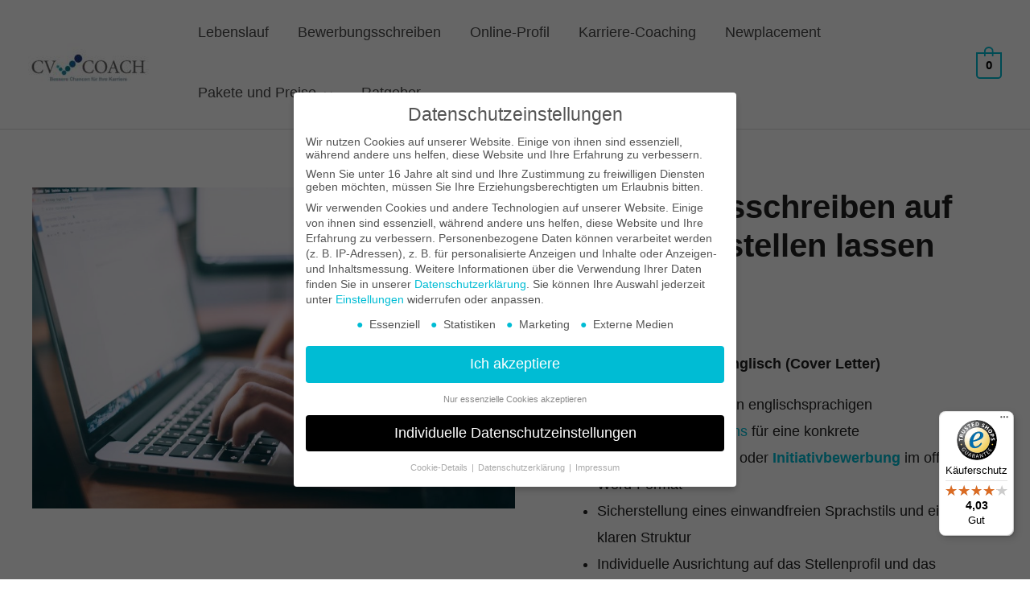

--- FILE ---
content_type: text/html; charset=UTF-8
request_url: https://www.cv-coach.de/englische-karriereservices/erstellung-englisch/
body_size: 50915
content:
<!DOCTYPE html><html lang="de"><head><script>if(navigator.userAgent.match(/MSIE|Internet Explorer/i)||navigator.userAgent.match(/Trident\/7\..*?rv:11/i)){let e=document.location.href;if(!e.match(/[?&]nonitro/)){if(e.indexOf("?")==-1){if(e.indexOf("#")==-1){document.location.href=e+"?nonitro=1"}else{document.location.href=e.replace("#","?nonitro=1#")}}else{if(e.indexOf("#")==-1){document.location.href=e+"&nonitro=1"}else{document.location.href=e.replace("#","&nonitro=1#")}}}}</script><link rel="preconnect" href="https://www.googletagmanager.com" /><link rel="preconnect" href="https://cdn-bcjhp.nitrocdn.com" /><meta charset="UTF-8" /><meta name="viewport" content="width=device-width, initial-scale=1" /><meta name='robots' content='index, follow, max-image-preview:large, max-snippet:-1, max-video-preview:-1' /><title>Bewerbungsschreiben auf Englisch erstellen lassen | CV COACH</title><meta name="description" content="Steigern Sie Ihre internationalen Karrierechancen mit einem professionell erstellten Bewerbungsschreiben von CV COACH auf Englisch! " /><meta property="og:locale" content="de_DE" /><meta property="og:type" content="article" /><meta property="og:title" content="Bewerbungsschreiben auf Englisch erstellen lassen | CV COACH" /><meta property="og:description" content="Steigern Sie Ihre internationalen Karrierechancen mit einem professionell erstellten Bewerbungsschreiben von CV COACH auf Englisch! " /><meta property="og:url" content="https://www.cv-coach.de/englische-karriereservices/erstellung-englisch/" /><meta property="og:site_name" content="CV COACH" /><meta property="article:publisher" content="https://www.facebook.com/cvcoach" /><meta property="article:modified_time" content="2025-06-18T09:43:48+00:00" /><meta property="og:image" content="https://www.cv-coach.de/wp-content/uploads/2019/07/laptop-2589420_1920.jpg" /><meta property="og:image:width" content="1920" /><meta property="og:image:height" content="1277" /><meta property="og:image:type" content="image/jpeg" /><meta name="twitter:card" content="summary_large_image" /><meta name="twitter:label1" content="Geschätzte Lesezeit" /><meta name="twitter:data1" content="1 Minute" /><meta name="generator" content="WordPress 6.8.3" /><meta name="generator" content="WooCommerce 10.4.3" /><meta name="generator" content="Site Kit by Google 1.170.0" /><meta name="generator" content="Elementor 3.34.2; features: additional_custom_breakpoints; settings: css_print_method-external, google_font-enabled, font_display-auto" /><meta name="generator" content="NitroPack" /><script>var NPSH,NitroScrollHelper;NPSH=NitroScrollHelper=function(){let e=null;const o=window.sessionStorage.getItem("nitroScrollPos");function t(){let e=JSON.parse(window.sessionStorage.getItem("nitroScrollPos"))||{};if(typeof e!=="object"){e={}}e[document.URL]=window.scrollY;window.sessionStorage.setItem("nitroScrollPos",JSON.stringify(e))}window.addEventListener("scroll",function(){if(e!==null){clearTimeout(e)}e=setTimeout(t,200)},{passive:true});let r={};r.getScrollPos=()=>{if(!o){return 0}const e=JSON.parse(o);return e[document.URL]||0};r.isScrolled=()=>{return r.getScrollPos()>document.documentElement.clientHeight*.5};return r}();</script><script>(function(){var a=false;var e=document.documentElement.classList;var i=navigator.userAgent.toLowerCase();var n=["android","iphone","ipad"];var r=n.length;var o;var d=null;for(var t=0;t<r;t++){o=n[t];if(i.indexOf(o)>-1)d=o;if(e.contains(o)){a=true;e.remove(o)}}if(a&&d){e.add(d);if(d=="iphone"||d=="ipad"){e.add("ios")}}})();</script><base href="https://www.cv-coach.de/englische-karriereservices/erstellung-englisch/" />   <link rel="profile" href="https://gmpg.org/xfn/11" />  <style>
img:is([sizes="auto" i], [sizes^="auto," i]) {
	contain-intrinsic-size: 3000px 1500px;
}
</style> <script data-borlabs-script-blocker-id='gtm' type='text/template' data-cfasync="false" data-pagespeed-no-defer>
 var gtm4wp_datalayer_name = "dataLayer";
 var dataLayer = dataLayer || [];
 const gtm4wp_use_sku_instead = 0;
 const gtm4wp_currency = 'EUR';
 const gtm4wp_product_per_impression = 0;
 const gtm4wp_clear_ecommerce = false;
 const gtm4wp_datalayer_max_timeout = 2000;
</script> <link rel="shortcut icon" href="https://cdn-bcjhp.nitrocdn.com/HslCvzysCGBuSJDyfiWupVGGsFbfbcYY/assets/images/optimized/rev-78c041d/www.cv-coach.de/wp-content/themes/astra-child/favicon.ico" /> <script id="google_gtagjs-js-consent-mode-data-layer">
window.dataLayer = window.dataLayer || [];function gtag(){dataLayer.push(arguments);}
gtag('consent', 'default', {"ad_personalization":"denied","ad_storage":"denied","ad_user_data":"denied","analytics_storage":"denied","functionality_storage":"denied","security_storage":"denied","personalization_storage":"denied","region":["AT","BE","BG","CH","CY","CZ","DE","DK","EE","ES","FI","FR","GB","GR","HR","HU","IE","IS","IT","LI","LT","LU","LV","MT","NL","NO","PL","PT","RO","SE","SI","SK"],"wait_for_update":500});
window._googlesitekitConsentCategoryMap = {"statistics":["analytics_storage"],"marketing":["ad_storage","ad_user_data","ad_personalization"],"functional":["functionality_storage","security_storage"],"preferences":["personalization_storage"]};
window._googlesitekitConsents = {"ad_personalization":"denied","ad_storage":"denied","ad_user_data":"denied","analytics_storage":"denied","functionality_storage":"denied","security_storage":"denied","personalization_storage":"denied","region":["AT","BE","BG","CH","CY","CZ","DE","DK","EE","ES","FI","FR","GB","GR","HR","HU","IE","IS","IT","LI","LT","LU","LV","MT","NL","NO","PL","PT","RO","SE","SI","SK"],"wait_for_update":500};
</script>   <link rel="canonical" href="https://www.cv-coach.de/englische-karriereservices/erstellung-englisch/" />                <script type="application/ld+json" class="yoast-schema-graph">{"@context":"https://schema.org","@graph":[{"@type":"WebPage","@id":"https://www.cv-coach.de/englische-karriereservices/erstellung-englisch/","url":"https://www.cv-coach.de/englische-karriereservices/erstellung-englisch/","name":"Bewerbungsschreiben auf Englisch erstellen lassen | CV COACH","isPartOf":{"@id":"https://www.cv-coach.de/#website"},"primaryImageOfPage":{"@id":"https://www.cv-coach.de/englische-karriereservices/erstellung-englisch/#primaryimage"},"image":{"@id":"https://www.cv-coach.de/englische-karriereservices/erstellung-englisch/#primaryimage"},"thumbnailUrl":"https://www.cv-coach.de/wp-content/uploads/2019/07/laptop-2589420_1920.jpg","datePublished":"2019-07-16T11:05:11+00:00","dateModified":"2025-06-18T09:43:48+00:00","description":"Steigern Sie Ihre internationalen Karrierechancen mit einem professionell erstellten Bewerbungsschreiben von CV COACH auf Englisch! ","breadcrumb":{"@id":"https://www.cv-coach.de/englische-karriereservices/erstellung-englisch/#breadcrumb"},"inLanguage":"de","potentialAction":[{"@type":"ReadAction","target":["https://www.cv-coach.de/englische-karriereservices/erstellung-englisch/"]}]},{"@type":"ImageObject","inLanguage":"de","@id":"https://www.cv-coach.de/englische-karriereservices/erstellung-englisch/#primaryimage","url":"https://www.cv-coach.de/wp-content/uploads/2019/07/laptop-2589420_1920.jpg","contentUrl":"https://www.cv-coach.de/wp-content/uploads/2019/07/laptop-2589420_1920.jpg","width":1920,"height":1277,"caption":"Anschreiben-Erstellung Englisch"},{"@type":"BreadcrumbList","@id":"https://www.cv-coach.de/englische-karriereservices/erstellung-englisch/#breadcrumb","itemListElement":[{"@type":"ListItem","position":1,"name":"Start","item":"https://www.cv-coach.de/"},{"@type":"ListItem","position":2,"name":"Produkte","item":"https://www.cv-coach.de/shop/"},{"@type":"ListItem","position":3,"name":"Bewerbungsschreiben auf Englisch erstellen lassen"}]},{"@type":"WebSite","@id":"https://www.cv-coach.de/#website","url":"https://www.cv-coach.de/","name":"CV COACH","description":"Bessere Chancen für Ihre Karriere.","publisher":{"@id":"https://www.cv-coach.de/#organization"},"inLanguage":"de"},{"@type":"Organization","@id":"https://www.cv-coach.de/#organization","name":"CV COACH Deutschland GmbH","url":"https://www.cv-coach.de/","logo":{"@type":"ImageObject","inLanguage":"de","@id":"https://www.cv-coach.de/#/schema/logo/image/","url":"https://www.cv-coach.de/wp-content/uploads/2020/07/cv_coach-logo-500x150_transparent.png","contentUrl":"https://www.cv-coach.de/wp-content/uploads/2020/07/cv_coach-logo-500x150_transparent.png","width":500,"height":150,"caption":"CV COACH Deutschland GmbH"},"image":{"@id":"https://www.cv-coach.de/#/schema/logo/image/"},"sameAs":["https://www.facebook.com/cvcoach"]}]}</script> <link rel='dns-prefetch' href='//www.googletagmanager.com' /> <link rel='dns-prefetch' href='//widgets.trustedshops.com' /> <link rel="alternate" type="application/rss+xml" title="CV COACH » Feed" href="https://www.cv-coach.de/feed/" /> <link rel="alternate" type="application/rss+xml" title="CV COACH » Kommentar-Feed" href="https://www.cv-coach.de/comments/feed/" /> <script>
window._wpemojiSettings = {"baseUrl":"https:\/\/s.w.org\/images\/core\/emoji\/16.0.1\/72x72\/","ext":".png","svgUrl":"https:\/\/s.w.org\/images\/core\/emoji\/16.0.1\/svg\/","svgExt":".svg","source":{"concatemoji":"https:\/\/www.cv-coach.de\/wp-includes\/js\/wp-emoji-release.min.js?ver=6.8.3"}};
/*! This file is auto-generated */
!function(s,n){var o,i,e;function c(e){try{var t={supportTests:e,timestamp:(new Date).valueOf()};sessionStorage.setItem(o,JSON.stringify(t))}catch(e){}}function p(e,t,n){e.clearRect(0,0,e.canvas.width,e.canvas.height),e.fillText(t,0,0);var t=new Uint32Array(e.getImageData(0,0,e.canvas.width,e.canvas.height).data),a=(e.clearRect(0,0,e.canvas.width,e.canvas.height),e.fillText(n,0,0),new Uint32Array(e.getImageData(0,0,e.canvas.width,e.canvas.height).data));return t.every(function(e,t){return e===a[t]})}function u(e,t){e.clearRect(0,0,e.canvas.width,e.canvas.height),e.fillText(t,0,0);for(var n=e.getImageData(16,16,1,1),a=0;a<n.data.length;a++)if(0!==n.data[a])return!1;return!0}function f(e,t,n,a){switch(t){case"flag":return n(e,"\ud83c\udff3\ufe0f\u200d\u26a7\ufe0f","\ud83c\udff3\ufe0f\u200b\u26a7\ufe0f")?!1:!n(e,"\ud83c\udde8\ud83c\uddf6","\ud83c\udde8\u200b\ud83c\uddf6")&&!n(e,"\ud83c\udff4\udb40\udc67\udb40\udc62\udb40\udc65\udb40\udc6e\udb40\udc67\udb40\udc7f","\ud83c\udff4\u200b\udb40\udc67\u200b\udb40\udc62\u200b\udb40\udc65\u200b\udb40\udc6e\u200b\udb40\udc67\u200b\udb40\udc7f");case"emoji":return!a(e,"\ud83e\udedf")}return!1}function g(e,t,n,a){var r="undefined"!=typeof WorkerGlobalScope&&self instanceof WorkerGlobalScope?new OffscreenCanvas(300,150):s.createElement("canvas"),o=r.getContext("2d",{willReadFrequently:!0}),i=(o.textBaseline="top",o.font="600 32px Arial",{});return e.forEach(function(e){i[e]=t(o,e,n,a)}),i}function t(e){var t=s.createElement("script");t.src=e,t.defer=!0,s.head.appendChild(t)}"undefined"!=typeof Promise&&(o="wpEmojiSettingsSupports",i=["flag","emoji"],n.supports={everything:!0,everythingExceptFlag:!0},e=new Promise(function(e){s.addEventListener("DOMContentLoaded",e,{once:!0})}),new Promise(function(t){var n=function(){try{var e=JSON.parse(sessionStorage.getItem(o));if("object"==typeof e&&"number"==typeof e.timestamp&&(new Date).valueOf()<e.timestamp+604800&&"object"==typeof e.supportTests)return e.supportTests}catch(e){}return null}();if(!n){if("undefined"!=typeof Worker&&"undefined"!=typeof OffscreenCanvas&&"undefined"!=typeof URL&&URL.createObjectURL&&"undefined"!=typeof Blob)try{var e="postMessage("+g.toString()+"("+[JSON.stringify(i),f.toString(),p.toString(),u.toString()].join(",")+"));",a=new Blob([e],{type:"text/javascript"}),r=new Worker(URL.createObjectURL(a),{name:"wpTestEmojiSupports"});return void(r.onmessage=function(e){c(n=e.data),r.terminate(),t(n)})}catch(e){}c(n=g(i,f,p,u))}t(n)}).then(function(e){for(var t in e)n.supports[t]=e[t],n.supports.everything=n.supports.everything&&n.supports[t],"flag"!==t&&(n.supports.everythingExceptFlag=n.supports.everythingExceptFlag&&n.supports[t]);n.supports.everythingExceptFlag=n.supports.everythingExceptFlag&&!n.supports.flag,n.DOMReady=!1,n.readyCallback=function(){n.DOMReady=!0}}).then(function(){return e}).then(function(){var e;n.supports.everything||(n.readyCallback(),(e=n.source||{}).concatemoji?t(e.concatemoji):e.wpemoji&&e.twemoji&&(t(e.twemoji),t(e.wpemoji)))}))}((window,document),window._wpemojiSettings);
</script> <link rel='stylesheet' id='astra-theme-css-css' media='all' href="https://cdn-bcjhp.nitrocdn.com/HslCvzysCGBuSJDyfiWupVGGsFbfbcYY/assets/static/optimized/rev-93da848/www.cv-coach.de/wp-content/themes/astra/assets/css/minified/31677261553ad01804f9da6f6f1c4de2.frontend.min.css" />  <link rel='stylesheet' id='astra-theme-dynamic-css' media='all' href="https://cdn-bcjhp.nitrocdn.com/HslCvzysCGBuSJDyfiWupVGGsFbfbcYY/assets/static/optimized/rev-93da848/www.cv-coach.de/wp-content/uploads/astra/f7ba87a591ad037c0266156c69005550.astra-theme-dynamic-css-post-74436.css" /> <style id='wp-emoji-styles-inline-css'>
img.wp-smiley, img.emoji {
	display: inline !important;
	border: none !important;
	box-shadow: none !important;
	height: 1em !important;
	width: 1em !important;
	margin: 0 .07em !important;
	vertical-align: -.1em !important;
	background: none !important;
	padding: 0 !important;
}
</style> <style id='global-styles-inline-css'>
:root {
	--wp--preset--aspect-ratio--square: 1;
	--wp--preset--aspect-ratio--4-3: 4/3;
	--wp--preset--aspect-ratio--3-4: 3/4;
	--wp--preset--aspect-ratio--3-2: 3/2;
	--wp--preset--aspect-ratio--2-3: 2/3;
	--wp--preset--aspect-ratio--16-9: 16/9;
	--wp--preset--aspect-ratio--9-16: 9/16;
	--wp--preset--color--black: #000;
	--wp--preset--color--cyan-bluish-gray: #abb8c3;
	--wp--preset--color--white: #fff;
	--wp--preset--color--pale-pink: #f78da7;
	--wp--preset--color--vivid-red: #cf2e2e;
	--wp--preset--color--luminous-vivid-orange: #ff6900;
	--wp--preset--color--luminous-vivid-amber: #fcb900;
	--wp--preset--color--light-green-cyan: #7bdcb5;
	--wp--preset--color--vivid-green-cyan: #00d084;
	--wp--preset--color--pale-cyan-blue: #8ed1fc;
	--wp--preset--color--vivid-cyan-blue: #0693e3;
	--wp--preset--color--vivid-purple: #9b51e0;
	--wp--preset--color--ast-global-color-0: var(--ast-global-color-0);
	--wp--preset--color--ast-global-color-1: var(--ast-global-color-1);
	--wp--preset--color--ast-global-color-2: var(--ast-global-color-2);
	--wp--preset--color--ast-global-color-3: var(--ast-global-color-3);
	--wp--preset--color--ast-global-color-4: var(--ast-global-color-4);
	--wp--preset--color--ast-global-color-5: var(--ast-global-color-5);
	--wp--preset--color--ast-global-color-6: var(--ast-global-color-6);
	--wp--preset--color--ast-global-color-7: var(--ast-global-color-7);
	--wp--preset--color--ast-global-color-8: var(--ast-global-color-8);
	--wp--preset--gradient--vivid-cyan-blue-to-vivid-purple: linear-gradient(135deg, rgba(6, 147, 227, 1) 0%, #9b51e0 100%);
	--wp--preset--gradient--light-green-cyan-to-vivid-green-cyan: linear-gradient(135deg, #7adcb4 0%, #00d082 100%);
	--wp--preset--gradient--luminous-vivid-amber-to-luminous-vivid-orange: linear-gradient(135deg, rgba(252, 185, 0, 1) 0%, rgba(255, 105, 0, 1) 100%);
	--wp--preset--gradient--luminous-vivid-orange-to-vivid-red: linear-gradient(135deg, rgba(255, 105, 0, 1) 0%, #cf2e2e 100%);
	--wp--preset--gradient--very-light-gray-to-cyan-bluish-gray: linear-gradient(135deg, #eee 0%, #a9b8c3 100%);
	--wp--preset--gradient--cool-to-warm-spectrum: linear-gradient(135deg, #4aeadc 0%, #9778d1 20%, #cf2aba 40%, #ee2c82 60%, #fb6962 80%, #fef84c 100%);
	--wp--preset--gradient--blush-light-purple: linear-gradient(135deg, #ffceec 0%, #9896f0 100%);
	--wp--preset--gradient--blush-bordeaux: linear-gradient(135deg, #fecda5 0%, #fe2d2d 50%, #6b003e 100%);
	--wp--preset--gradient--luminous-dusk: linear-gradient(135deg, #ffcb70 0%, #c751c0 50%, #4158d0 100%);
	--wp--preset--gradient--pale-ocean: linear-gradient(135deg, #fff5cb 0%, #b6e3d4 50%, #33a7b5 100%);
	--wp--preset--gradient--electric-grass: linear-gradient(135deg, #caf880 0%, #71ce7e 100%);
	--wp--preset--gradient--midnight: linear-gradient(135deg, #020381 0%, #2874fc 100%);
	--wp--preset--font-size--small: 13px;
	--wp--preset--font-size--medium: 20px;
	--wp--preset--font-size--large: 36px;
	--wp--preset--font-size--x-large: 42px;
	--wp--preset--spacing--20: .44rem;
	--wp--preset--spacing--30: .67rem;
	--wp--preset--spacing--40: 1rem;
	--wp--preset--spacing--50: 1.5rem;
	--wp--preset--spacing--60: 2.25rem;
	--wp--preset--spacing--70: 3.38rem;
	--wp--preset--spacing--80: 5.06rem;
	--wp--preset--shadow--natural: 6px 6px 9px rgba(0, 0, 0, .2);
	--wp--preset--shadow--deep: 12px 12px 50px rgba(0, 0, 0, .4);
	--wp--preset--shadow--sharp: 6px 6px 0px rgba(0, 0, 0, .2);
	--wp--preset--shadow--outlined: 6px 6px 0px -3px rgba(255, 255, 255, 1), 6px 6px rgba(0, 0, 0, 1);
	--wp--preset--shadow--crisp: 6px 6px 0px rgba(0, 0, 0, 1);
}

:root {
	--wp--style--global--content-size: var(--wp--custom--ast-content-width-size);
	--wp--style--global--wide-size: var(--wp--custom--ast-wide-width-size);
}

:where(body) {
	margin: 0;
}

.wp-site-blocks > .alignleft {
	float: left;
	margin-right: 2em;
}

.wp-site-blocks > .alignright {
	float: right;
	margin-left: 2em;
}

.wp-site-blocks > .aligncenter {
	justify-content: center;
	margin-left: auto;
	margin-right: auto;
}

:where(.wp-site-blocks) > * {
	margin-block-start: 24px;
	margin-block-end: 0;
}

:where(.wp-site-blocks) > :first-child {
	margin-block-start: 0;
}

:where(.wp-site-blocks) > :last-child {
	margin-block-end: 0;
}

:root {
	--wp--style--block-gap: 24px;
}

:root :where(.is-layout-flow) > :first-child {
	margin-block-start: 0;
}

:root :where(.is-layout-flow) > :last-child {
	margin-block-end: 0;
}

:root :where(.is-layout-flow) > * {
	margin-block-start: 24px;
	margin-block-end: 0;
}

:root :where(.is-layout-constrained) > :first-child {
	margin-block-start: 0;
}

:root :where(.is-layout-constrained) > :last-child {
	margin-block-end: 0;
}

:root :where(.is-layout-constrained) > * {
	margin-block-start: 24px;
	margin-block-end: 0;
}

:root :where(.is-layout-flex) {
	gap: 24px;
}

:root :where(.is-layout-grid) {
	gap: 24px;
}

.is-layout-flow > .alignleft {
	float: left;
	margin-inline-start: 0;
	margin-inline-end: 2em;
}

.is-layout-flow > .alignright {
	float: right;
	margin-inline-start: 2em;
	margin-inline-end: 0;
}

.is-layout-flow > .aligncenter {
	margin-left: auto !important;
	margin-right: auto !important;
}

.is-layout-constrained > .alignleft {
	float: left;
	margin-inline-start: 0;
	margin-inline-end: 2em;
}

.is-layout-constrained > .alignright {
	float: right;
	margin-inline-start: 2em;
	margin-inline-end: 0;
}

.is-layout-constrained > .aligncenter {
	margin-left: auto !important;
	margin-right: auto !important;
}

.is-layout-constrained > :where(:not(.alignleft):not(.alignright):not(.alignfull)) {
	max-width: var(--wp--style--global--content-size);
	margin-left: auto !important;
	margin-right: auto !important;
}

.is-layout-constrained > .alignwide {
	max-width: var(--wp--style--global--wide-size);
}

body .is-layout-flex {
	display: flex;
}

.is-layout-flex {
	flex-wrap: wrap;
	align-items: center;
}

.is-layout-flex > :is(*, div) {
	margin: 0;
}

body .is-layout-grid {
	display: grid;
}

.is-layout-grid > :is(*, div) {
	margin: 0;
}

body {
	padding-top: 0px;
	padding-right: 0px;
	padding-bottom: 0px;
	padding-left: 0px;
}

a:where(:not(.wp-element-button)) {
	text-decoration: none;
}

:root :where(.wp-element-button, .wp-block-button__link) {
	background-color: #32373c;
	border-width: 0;
	color: #fff;
	font-family: inherit;
	font-size: inherit;
	line-height: inherit;
	padding: calc(.667em + 2px) calc(1.333em + 2px);
	text-decoration: none;
}

.has-black-color {
	color: var(--wp--preset--color--black) !important;
}

.has-cyan-bluish-gray-color {
	color: var(--wp--preset--color--cyan-bluish-gray) !important;
}

.has-white-color {
	color: var(--wp--preset--color--white) !important;
}

.has-pale-pink-color {
	color: var(--wp--preset--color--pale-pink) !important;
}

.has-vivid-red-color {
	color: var(--wp--preset--color--vivid-red) !important;
}

.has-luminous-vivid-orange-color {
	color: var(--wp--preset--color--luminous-vivid-orange) !important;
}

.has-luminous-vivid-amber-color {
	color: var(--wp--preset--color--luminous-vivid-amber) !important;
}

.has-light-green-cyan-color {
	color: var(--wp--preset--color--light-green-cyan) !important;
}

.has-vivid-green-cyan-color {
	color: var(--wp--preset--color--vivid-green-cyan) !important;
}

.has-pale-cyan-blue-color {
	color: var(--wp--preset--color--pale-cyan-blue) !important;
}

.has-vivid-cyan-blue-color {
	color: var(--wp--preset--color--vivid-cyan-blue) !important;
}

.has-vivid-purple-color {
	color: var(--wp--preset--color--vivid-purple) !important;
}

.has-ast-global-color-0-color {
	color: var(--wp--preset--color--ast-global-color-0) !important;
}

.has-ast-global-color-1-color {
	color: var(--wp--preset--color--ast-global-color-1) !important;
}

.has-ast-global-color-2-color {
	color: var(--wp--preset--color--ast-global-color-2) !important;
}

.has-ast-global-color-3-color {
	color: var(--wp--preset--color--ast-global-color-3) !important;
}

.has-ast-global-color-4-color {
	color: var(--wp--preset--color--ast-global-color-4) !important;
}

.has-ast-global-color-5-color {
	color: var(--wp--preset--color--ast-global-color-5) !important;
}

.has-ast-global-color-6-color {
	color: var(--wp--preset--color--ast-global-color-6) !important;
}

.has-ast-global-color-7-color {
	color: var(--wp--preset--color--ast-global-color-7) !important;
}

.has-ast-global-color-8-color {
	color: var(--wp--preset--color--ast-global-color-8) !important;
}

.has-black-background-color {
	background-color: var(--wp--preset--color--black) !important;
}

.has-cyan-bluish-gray-background-color {
	background-color: var(--wp--preset--color--cyan-bluish-gray) !important;
}

.has-white-background-color {
	background-color: var(--wp--preset--color--white) !important;
}

.has-pale-pink-background-color {
	background-color: var(--wp--preset--color--pale-pink) !important;
}

.has-vivid-red-background-color {
	background-color: var(--wp--preset--color--vivid-red) !important;
}

.has-luminous-vivid-orange-background-color {
	background-color: var(--wp--preset--color--luminous-vivid-orange) !important;
}

.has-luminous-vivid-amber-background-color {
	background-color: var(--wp--preset--color--luminous-vivid-amber) !important;
}

.has-light-green-cyan-background-color {
	background-color: var(--wp--preset--color--light-green-cyan) !important;
}

.has-vivid-green-cyan-background-color {
	background-color: var(--wp--preset--color--vivid-green-cyan) !important;
}

.has-pale-cyan-blue-background-color {
	background-color: var(--wp--preset--color--pale-cyan-blue) !important;
}

.has-vivid-cyan-blue-background-color {
	background-color: var(--wp--preset--color--vivid-cyan-blue) !important;
}

.has-vivid-purple-background-color {
	background-color: var(--wp--preset--color--vivid-purple) !important;
}

.has-ast-global-color-0-background-color {
	background-color: var(--wp--preset--color--ast-global-color-0) !important;
}

.has-ast-global-color-1-background-color {
	background-color: var(--wp--preset--color--ast-global-color-1) !important;
}

.has-ast-global-color-2-background-color {
	background-color: var(--wp--preset--color--ast-global-color-2) !important;
}

.has-ast-global-color-3-background-color {
	background-color: var(--wp--preset--color--ast-global-color-3) !important;
}

.has-ast-global-color-4-background-color {
	background-color: var(--wp--preset--color--ast-global-color-4) !important;
}

.has-ast-global-color-5-background-color {
	background-color: var(--wp--preset--color--ast-global-color-5) !important;
}

.has-ast-global-color-6-background-color {
	background-color: var(--wp--preset--color--ast-global-color-6) !important;
}

.has-ast-global-color-7-background-color {
	background-color: var(--wp--preset--color--ast-global-color-7) !important;
}

.has-ast-global-color-8-background-color {
	background-color: var(--wp--preset--color--ast-global-color-8) !important;
}

.has-black-border-color {
	border-color: var(--wp--preset--color--black) !important;
}

.has-cyan-bluish-gray-border-color {
	border-color: var(--wp--preset--color--cyan-bluish-gray) !important;
}

.has-white-border-color {
	border-color: var(--wp--preset--color--white) !important;
}

.has-pale-pink-border-color {
	border-color: var(--wp--preset--color--pale-pink) !important;
}

.has-vivid-red-border-color {
	border-color: var(--wp--preset--color--vivid-red) !important;
}

.has-luminous-vivid-orange-border-color {
	border-color: var(--wp--preset--color--luminous-vivid-orange) !important;
}

.has-luminous-vivid-amber-border-color {
	border-color: var(--wp--preset--color--luminous-vivid-amber) !important;
}

.has-light-green-cyan-border-color {
	border-color: var(--wp--preset--color--light-green-cyan) !important;
}

.has-vivid-green-cyan-border-color {
	border-color: var(--wp--preset--color--vivid-green-cyan) !important;
}

.has-pale-cyan-blue-border-color {
	border-color: var(--wp--preset--color--pale-cyan-blue) !important;
}

.has-vivid-cyan-blue-border-color {
	border-color: var(--wp--preset--color--vivid-cyan-blue) !important;
}

.has-vivid-purple-border-color {
	border-color: var(--wp--preset--color--vivid-purple) !important;
}

.has-ast-global-color-0-border-color {
	border-color: var(--wp--preset--color--ast-global-color-0) !important;
}

.has-ast-global-color-1-border-color {
	border-color: var(--wp--preset--color--ast-global-color-1) !important;
}

.has-ast-global-color-2-border-color {
	border-color: var(--wp--preset--color--ast-global-color-2) !important;
}

.has-ast-global-color-3-border-color {
	border-color: var(--wp--preset--color--ast-global-color-3) !important;
}

.has-ast-global-color-4-border-color {
	border-color: var(--wp--preset--color--ast-global-color-4) !important;
}

.has-ast-global-color-5-border-color {
	border-color: var(--wp--preset--color--ast-global-color-5) !important;
}

.has-ast-global-color-6-border-color {
	border-color: var(--wp--preset--color--ast-global-color-6) !important;
}

.has-ast-global-color-7-border-color {
	border-color: var(--wp--preset--color--ast-global-color-7) !important;
}

.has-ast-global-color-8-border-color {
	border-color: var(--wp--preset--color--ast-global-color-8) !important;
}

.has-vivid-cyan-blue-to-vivid-purple-gradient-background {
	background: var(--wp--preset--gradient--vivid-cyan-blue-to-vivid-purple) !important;
}

.has-light-green-cyan-to-vivid-green-cyan-gradient-background {
	background: var(--wp--preset--gradient--light-green-cyan-to-vivid-green-cyan) !important;
}

.has-luminous-vivid-amber-to-luminous-vivid-orange-gradient-background {
	background: var(--wp--preset--gradient--luminous-vivid-amber-to-luminous-vivid-orange) !important;
}

.has-luminous-vivid-orange-to-vivid-red-gradient-background {
	background: var(--wp--preset--gradient--luminous-vivid-orange-to-vivid-red) !important;
}

.has-very-light-gray-to-cyan-bluish-gray-gradient-background {
	background: var(--wp--preset--gradient--very-light-gray-to-cyan-bluish-gray) !important;
}

.has-cool-to-warm-spectrum-gradient-background {
	background: var(--wp--preset--gradient--cool-to-warm-spectrum) !important;
}

.has-blush-light-purple-gradient-background {
	background: var(--wp--preset--gradient--blush-light-purple) !important;
}

.has-blush-bordeaux-gradient-background {
	background: var(--wp--preset--gradient--blush-bordeaux) !important;
}

.has-luminous-dusk-gradient-background {
	background: var(--wp--preset--gradient--luminous-dusk) !important;
}

.has-pale-ocean-gradient-background {
	background: var(--wp--preset--gradient--pale-ocean) !important;
}

.has-electric-grass-gradient-background {
	background: var(--wp--preset--gradient--electric-grass) !important;
}

.has-midnight-gradient-background {
	background: var(--wp--preset--gradient--midnight) !important;
}

.has-small-font-size {
	font-size: var(--wp--preset--font-size--small) !important;
}

.has-medium-font-size {
	font-size: var(--wp--preset--font-size--medium) !important;
}

.has-large-font-size {
	font-size: var(--wp--preset--font-size--large) !important;
}

.has-x-large-font-size {
	font-size: var(--wp--preset--font-size--x-large) !important;
}

:root :where(.wp-block-pullquote) {
	font-size: 1.5em;
	line-height: 1.6;
}
</style>  <link rel='stylesheet' id='photoswipe-css' media='all' href="https://cdn-bcjhp.nitrocdn.com/HslCvzysCGBuSJDyfiWupVGGsFbfbcYY/assets/static/optimized/rev-93da848/www.cv-coach.de/wp-content/plugins/woocommerce/assets/css/photoswipe/f6072e8efe9f918241393bd250d4ee6e.photoswipe.min.css" /> <link rel='stylesheet' id='photoswipe-default-skin-css' media='all' href="https://cdn-bcjhp.nitrocdn.com/HslCvzysCGBuSJDyfiWupVGGsFbfbcYY/assets/static/optimized/rev-93da848/www.cv-coach.de/wp-content/plugins/woocommerce/assets/css/photoswipe/default-skin/f6072e8efe9f918241393bd250d4ee6e.default-skin.min.css" /> <link rel='stylesheet' id='woocommerce-layout-css' media='all' href="https://cdn-bcjhp.nitrocdn.com/HslCvzysCGBuSJDyfiWupVGGsFbfbcYY/assets/static/optimized/rev-93da848/www.cv-coach.de/wp-content/themes/astra/assets/css/minified/compatibility/woocommerce/31677261553ad01804f9da6f6f1c4de2.woocommerce-layout.min.css" /> <link rel='stylesheet' id='woocommerce-smallscreen-css' media='only screen and (max-width: 921px)' href="https://cdn-bcjhp.nitrocdn.com/HslCvzysCGBuSJDyfiWupVGGsFbfbcYY/assets/static/optimized/rev-93da848/www.cv-coach.de/wp-content/themes/astra/assets/css/minified/compatibility/woocommerce/31677261553ad01804f9da6f6f1c4de2.woocommerce-smallscreen.min.css" /> <link rel='stylesheet' id='woocommerce-general-css' media='all' href="https://cdn-bcjhp.nitrocdn.com/HslCvzysCGBuSJDyfiWupVGGsFbfbcYY/assets/static/optimized/rev-93da848/www.cv-coach.de/wp-content/themes/astra/assets/css/minified/compatibility/woocommerce/31677261553ad01804f9da6f6f1c4de2.woocommerce.min.css" /> <style id='woocommerce-general-inline-css'>
.woocommerce-js a.button, .woocommerce button.button, .woocommerce input.button, .woocommerce #respond input#submit {
	font-size: 100%;
	line-height: 1;
	text-decoration: none;
	overflow: visible;
	padding: .5em .75em;
	font-weight: 700;
	border-radius: 3px;
	border: 0;
}

.woocommerce-js a.button:hover, .woocommerce button.button:hover, .woocommerce input.button:hover, .woocommerce #respond input#submit:hover {
	background-color: #dad8da;
	background-image: none;
	color: #515151;
}

.woocommerce-js a.button:hover.nitro-lazy, .woocommerce button.button:hover.nitro-lazy, .woocommerce input.button:hover.nitro-lazy, .woocommerce #respond input#submit:hover.nitro-lazy {
	background-image: none !important;
}

#customer_details h3:not(.elementor-widget-woocommerce-checkout-page h3) {
	font-size: 1.2rem;
	padding: 20px 0 14px;
	margin: 0 0 20px;
	border-bottom: 1px solid var(--ast-border-color);
	font-weight: 700;
}

form #order_review_heading:not(.elementor-widget-woocommerce-checkout-page #order_review_heading) {
	border-width: 2px 2px 0 2px;
	border-style: solid;
	font-size: 1.2rem;
	margin: 0;
	padding: 1.5em 1.5em 1em;
	border-color: var(--ast-border-color);
	font-weight: 700;
}

.woocommerce-Address h3, .cart-collaterals h2 {
	font-size: 1.2rem;
	padding: .7em 1em;
}

.woocommerce-cart .cart-collaterals .cart_totals>h2 {
	font-weight: 700;
}

form #order_review:not(.elementor-widget-woocommerce-checkout-page #order_review) {
	padding: 0 2em;
	border-width: 0 2px 2px;
	border-style: solid;
	border-color: var(--ast-border-color);
}

ul#shipping_method li:not(.elementor-widget-woocommerce-cart #shipping_method li) {
	margin: 0;
	padding: .25em 0 .25em 22px;
	text-indent: -22px;
	list-style: none outside;
}

.woocommerce span.onsale, .wc-block-grid__product .wc-block-grid__product-onsale {
	background-color: #00bcd4;
	color: #000;
}

.woocommerce-message, .woocommerce-info {
	border-top-color: #00bcd4;
}

.woocommerce-message::before, .woocommerce-info::before {
	color: #00bcd4;
}

.woocommerce ul.products li.product .price, .woocommerce div.product p.price, .woocommerce div.product span.price, .widget_layered_nav_filters ul li.chosen a, .woocommerce-page ul.products li.product .ast-woo-product-category, .wc-layered-nav-rating a {
	color: #212121;
}

.woocommerce nav.woocommerce-pagination ul, .woocommerce nav.woocommerce-pagination ul li {
	border-color: #00bcd4;
}

.woocommerce nav.woocommerce-pagination ul li a:focus, .woocommerce nav.woocommerce-pagination ul li a:hover, .woocommerce nav.woocommerce-pagination ul li span.current {
	background: #00bcd4;
	color: #fff;
}

.woocommerce-MyAccount-navigation-link.is-active a {
	color: #62eeff;
}

.woocommerce .widget_price_filter .ui-slider .ui-slider-range, .woocommerce .widget_price_filter .ui-slider .ui-slider-handle {
	background-color: #00bcd4;
}

.woocommerce .star-rating, .woocommerce .comment-form-rating .stars a, .woocommerce .star-rating::before {
	color: var(--ast-global-color-3);
}

.woocommerce div.product .woocommerce-tabs ul.tabs li.active:before, .woocommerce div.ast-product-tabs-layout-vertical .woocommerce-tabs ul.tabs li:hover::before {
	background: #00bcd4;
}

.woocommerce .woocommerce-cart-form button[name="update_cart"]:disabled {
	color: #fff;
}

.woocommerce #content table.cart .button[name="apply_coupon"], .woocommerce-page #content table.cart .button[name="apply_coupon"] {
	padding: 10px 40px;
}

.woocommerce table.cart td.actions .button, .woocommerce #content table.cart td.actions .button, .woocommerce-page table.cart td.actions .button, .woocommerce-page #content table.cart td.actions .button {
	line-height: 1;
	border-width: 1px;
	border-style: solid;
}

.woocommerce ul.products li.product .button, .woocommerce-page ul.products li.product .button {
	line-height: 1.3;
}

.woocommerce-js a.button, .woocommerce button.button, .woocommerce .woocommerce-message a.button, .woocommerce #respond input#submit.alt, .woocommerce-js a.button.alt, .woocommerce button.button.alt, .woocommerce input.button.alt, .woocommerce input.button, .woocommerce input.button:disabled, .woocommerce input.button:disabled[disabled], .woocommerce input.button:disabled:hover, .woocommerce input.button:disabled[disabled]:hover, .woocommerce #respond input#submit, .woocommerce button.button.alt.disabled, .wc-block-grid__products .wc-block-grid__product .wp-block-button__link, .wc-block-grid__product-onsale {
	color: #fff;
	border-color: #00bcd4;
	background-color: #00bcd4;
}

.woocommerce-js a.button:hover, .woocommerce button.button:hover, .woocommerce .woocommerce-message a.button:hover, .woocommerce #respond input#submit:hover, .woocommerce #respond input#submit.alt:hover, .woocommerce-js a.button.alt:hover, .woocommerce button.button.alt:hover, .woocommerce input.button.alt:hover, .woocommerce input.button:hover, .woocommerce button.button.alt.disabled:hover, .wc-block-grid__products .wc-block-grid__product .wp-block-button__link:hover {
	color: #484848;
	border-color: #62efff;
	background-color: #62efff;
}

.woocommerce-js a.button, .woocommerce button.button, .woocommerce .woocommerce-message a.button, .woocommerce #respond input#submit.alt, .woocommerce-js a.button.alt, .woocommerce button.button.alt, .woocommerce input.button.alt, .woocommerce input.button, .woocommerce-cart table.cart td.actions .button, .woocommerce form.checkout_coupon .button, .woocommerce #respond input#submit, .wc-block-grid__products .wc-block-grid__product .wp-block-button__link {
	border-top-left-radius: 30px;
	border-top-right-radius: 30px;
	border-bottom-right-radius: 30px;
	border-bottom-left-radius: 30px;
	padding-top: 10px;
	padding-right: 40px;
	padding-bottom: 10px;
	padding-left: 40px;
}

.woocommerce ul.products li.product a, .woocommerce-js a.button:hover, .woocommerce button.button:hover, .woocommerce input.button:hover, .woocommerce #respond input#submit:hover {
	text-decoration: none;
}

.woocommerce .up-sells h2, .woocommerce .related.products h2, .woocommerce .woocommerce-tabs h2 {
	font-size: 1.5rem;
}

.woocommerce h2, .woocommerce-account h2 {
	font-size: 1.625rem;
}

.woocommerce ul.product-categories > li ul li:before {
	content: "";
	padding: 0 5px 0 5px;
	display: inline-block;
	font-family: Astra;
	transform: rotate(-90deg);
	font-size: .7rem;
}

.ast-site-header-cart i.astra-icon:before {
	font-family: Astra;
}

.ast-icon-shopping-cart:before {
	content: "";
}

.ast-icon-shopping-bag:before {
	content: "";
}

.ast-icon-shopping-basket:before {
	content: "";
}

.ast-icon-shopping-cart svg {
	height: .82em;
}

.ast-icon-shopping-bag svg {
	height: 1em;
	width: 1em;
}

.ast-icon-shopping-basket svg {
	height: 1.15em;
	width: 1.2em;
}

.ast-site-header-cart.ast-menu-cart-outline .ast-addon-cart-wrap, .ast-site-header-cart.ast-menu-cart-fill .ast-addon-cart-wrap {
	line-height: 1;
}

.ast-site-header-cart.ast-menu-cart-fill i.astra-icon {
	font-size: 1.1em;
}

li.woocommerce-custom-menu-item .ast-site-header-cart i.astra-icon:after {
	padding-left: 2px;
}

.ast-hfb-header .ast-addon-cart-wrap {
	padding: .4em;
}

.ast-header-break-point.ast-header-custom-item-outside .ast-woo-header-cart-info-wrap {
	display: none;
}

.ast-site-header-cart i.astra-icon:after {
	background: #00bcd4;
}

@media (min-width:545px) and (max-width:921px) {
	.woocommerce.tablet-columns-6 ul.products li.product, .woocommerce-page.tablet-columns-6 ul.products li.product {
		width: calc(16.66% - 16.66px);
	}
	
	.woocommerce.tablet-columns-5 ul.products li.product, .woocommerce-page.tablet-columns-5 ul.products li.product {
		width: calc(20% - 16px);
	}
	
	.woocommerce.tablet-columns-4 ul.products li.product, .woocommerce-page.tablet-columns-4 ul.products li.product {
		width: calc(25% - 15px);
	}
	
	.woocommerce.tablet-columns-3 ul.products li.product, .woocommerce-page.tablet-columns-3 ul.products li.product {
		width: calc(33.33% - 14px);
	}
	
	.woocommerce.tablet-columns-2 ul.products li.product, .woocommerce-page.tablet-columns-2 ul.products li.product {
		width: calc(50% - 10px);
	}
	
	.woocommerce.tablet-columns-1 ul.products li.product, .woocommerce-page.tablet-columns-1 ul.products li.product {
		width: 100%;
	}
	
	.woocommerce div.product .related.products ul.products li.product {
		width: calc(33.33% - 14px);
	}
}

@media (min-width:545px) and (max-width:921px) {
	.woocommerce[class*="columns-"].columns-3 > ul.products li.product, .woocommerce[class*="columns-"].columns-4 > ul.products li.product, .woocommerce[class*="columns-"].columns-5 > ul.products li.product, .woocommerce[class*="columns-"].columns-6 > ul.products li.product {
		width: calc(33.33% - 14px);
		margin-right: 20px;
	}
	
	.woocommerce[class*="columns-"].columns-3 > ul.products li.product:nth-child(3n), .woocommerce[class*="columns-"].columns-4 > ul.products li.product:nth-child(3n), .woocommerce[class*="columns-"].columns-5 > ul.products li.product:nth-child(3n), .woocommerce[class*="columns-"].columns-6 > ul.products li.product:nth-child(3n) {
		margin-right: 0;
		clear: right;
	}
	
	.woocommerce[class*="columns-"].columns-3 > ul.products li.product:nth-child(3n+1), .woocommerce[class*="columns-"].columns-4 > ul.products li.product:nth-child(3n+1), .woocommerce[class*="columns-"].columns-5 > ul.products li.product:nth-child(3n+1), .woocommerce[class*="columns-"].columns-6 > ul.products li.product:nth-child(3n+1) {
		clear: left;
	}
	
	.woocommerce[class*="columns-"] ul.products li.product:nth-child(n), .woocommerce-page[class*="columns-"] ul.products li.product:nth-child(n) {
		margin-right: 20px;
		clear: none;
	}
	
	.woocommerce.tablet-columns-2 ul.products li.product:nth-child(2n), .woocommerce-page.tablet-columns-2 ul.products li.product:nth-child(2n), .woocommerce.tablet-columns-3 ul.products li.product:nth-child(3n), .woocommerce-page.tablet-columns-3 ul.products li.product:nth-child(3n), .woocommerce.tablet-columns-4 ul.products li.product:nth-child(4n), .woocommerce-page.tablet-columns-4 ul.products li.product:nth-child(4n), .woocommerce.tablet-columns-5 ul.products li.product:nth-child(5n), .woocommerce-page.tablet-columns-5 ul.products li.product:nth-child(5n), .woocommerce.tablet-columns-6 ul.products li.product:nth-child(6n), .woocommerce-page.tablet-columns-6 ul.products li.product:nth-child(6n) {
		margin-right: 0;
		clear: right;
	}
	
	.woocommerce.tablet-columns-2 ul.products li.product:nth-child(2n+1), .woocommerce-page.tablet-columns-2 ul.products li.product:nth-child(2n+1), .woocommerce.tablet-columns-3 ul.products li.product:nth-child(3n+1), .woocommerce-page.tablet-columns-3 ul.products li.product:nth-child(3n+1), .woocommerce.tablet-columns-4 ul.products li.product:nth-child(4n+1), .woocommerce-page.tablet-columns-4 ul.products li.product:nth-child(4n+1), .woocommerce.tablet-columns-5 ul.products li.product:nth-child(5n+1), .woocommerce-page.tablet-columns-5 ul.products li.product:nth-child(5n+1), .woocommerce.tablet-columns-6 ul.products li.product:nth-child(6n+1), .woocommerce-page.tablet-columns-6 ul.products li.product:nth-child(6n+1) {
		clear: left;
	}
	
	.woocommerce div.product .related.products ul.products li.product:nth-child(3n), .woocommerce-page.tablet-columns-1 .site-main ul.products li.product {
		margin-right: 0;
		clear: right;
	}
	
	.woocommerce div.product .related.products ul.products li.product:nth-child(3n+1) {
		clear: left;
	}
}

@media (min-width:922px) {
	.woocommerce form.checkout_coupon {
		width: 50%;
	}
	
	.woocommerce #reviews #comments {
		float: left;
	}
	
	.woocommerce #reviews #review_form_wrapper {
		float: right;
	}
}

@media (max-width:921px) {
	.ast-header-break-point.ast-woocommerce-cart-menu .header-main-layout-1.ast-mobile-header-stack.ast-no-menu-items .ast-site-header-cart, .ast-header-break-point.ast-woocommerce-cart-menu .header-main-layout-3.ast-mobile-header-stack.ast-no-menu-items .ast-site-header-cart {
		padding-right: 0;
		padding-left: 0;
	}
	
	.ast-header-break-point.ast-woocommerce-cart-menu .header-main-layout-1.ast-mobile-header-stack .main-header-bar {
		text-align: center;
	}
	
	.ast-header-break-point.ast-woocommerce-cart-menu .header-main-layout-1.ast-mobile-header-stack .ast-site-header-cart, .ast-header-break-point.ast-woocommerce-cart-menu .header-main-layout-1.ast-mobile-header-stack .ast-mobile-menu-buttons {
		display: inline-block;
	}
	
	.ast-header-break-point.ast-woocommerce-cart-menu .header-main-layout-2.ast-mobile-header-inline .site-branding {
		flex: auto;
	}
	
	.ast-header-break-point.ast-woocommerce-cart-menu .header-main-layout-3.ast-mobile-header-stack .site-branding {
		flex: 0 0 100%;
	}
	
	.ast-header-break-point.ast-woocommerce-cart-menu .header-main-layout-3.ast-mobile-header-stack .main-header-container {
		display: flex;
		justify-content: center;
	}
	
	.woocommerce-cart .woocommerce-shipping-calculator .button {
		width: 100%;
	}
	
	.woocommerce div.product div.images, .woocommerce div.product div.summary, .woocommerce #content div.product div.images, .woocommerce #content div.product div.summary, .woocommerce-page div.product div.images, .woocommerce-page div.product div.summary, .woocommerce-page #content div.product div.images, .woocommerce-page #content div.product div.summary {
		float: none;
		width: 100%;
	}
	
	.woocommerce-cart table.cart td.actions .ast-return-to-shop {
		display: block;
		text-align: center;
		margin-top: 1em;
	}
}

@media (max-width:544px) {
	.ast-separate-container .ast-woocommerce-container {
		padding: .54em 1em 1.33333em;
	}
	
	.woocommerce-message, .woocommerce-error, .woocommerce-info {
		display: flex;
		flex-wrap: wrap;
	}
	
	.woocommerce-message a.button, .woocommerce-error a.button, .woocommerce-info a.button {
		order: 1;
		margin-top: .5em;
	}
	
	.woocommerce .woocommerce-ordering, .woocommerce-page .woocommerce-ordering {
		float: none;
		margin-bottom: 2em;
	}
	
	.woocommerce table.cart td.actions .button, .woocommerce #content table.cart td.actions .button, .woocommerce-page table.cart td.actions .button, .woocommerce-page #content table.cart td.actions .button {
		padding-left: 1em;
		padding-right: 1em;
	}
	
	.woocommerce #content table.cart .button, .woocommerce-page #content table.cart .button {
		width: 100%;
	}
	
	.woocommerce #content table.cart td.actions .coupon, .woocommerce-page #content table.cart td.actions .coupon {
		float: none;
	}
	
	.woocommerce #content table.cart td.actions .coupon .button, .woocommerce-page #content table.cart td.actions .coupon .button {
		flex: 1;
	}
	
	.woocommerce #content div.product .woocommerce-tabs ul.tabs li a, .woocommerce-page #content div.product .woocommerce-tabs ul.tabs li a {
		display: block;
	}
	
	.woocommerce ul.products a.button, .woocommerce-page ul.products a.button {
		padding: .5em .75em;
	}
	
	.woocommerce div.product .related.products ul.products li.product, .woocommerce.mobile-columns-2 ul.products li.product, .woocommerce-page.mobile-columns-2 ul.products li.product {
		width: calc(50% - 10px);
	}
	
	.woocommerce.mobile-columns-6 ul.products li.product, .woocommerce-page.mobile-columns-6 ul.products li.product {
		width: calc(16.66% - 16.66px);
	}
	
	.woocommerce.mobile-columns-5 ul.products li.product, .woocommerce-page.mobile-columns-5 ul.products li.product {
		width: calc(20% - 16px);
	}
	
	.woocommerce.mobile-columns-4 ul.products li.product, .woocommerce-page.mobile-columns-4 ul.products li.product {
		width: calc(25% - 15px);
	}
	
	.woocommerce.mobile-columns-3 ul.products li.product, .woocommerce-page.mobile-columns-3 ul.products li.product {
		width: calc(33.33% - 14px);
	}
	
	.woocommerce.mobile-columns-1 ul.products li.product, .woocommerce-page.mobile-columns-1 ul.products li.product {
		width: 100%;
	}
}

@media (max-width:544px) {
	.woocommerce ul.products a.button.loading::after, .woocommerce-page ul.products a.button.loading::after {
		display: inline-block;
		margin-left: 5px;
		position: initial;
	}
	
	.woocommerce.mobile-columns-1 .site-main ul.products li.product:nth-child(n), .woocommerce-page.mobile-columns-1 .site-main ul.products li.product:nth-child(n) {
		margin-right: 0;
	}
	
	.woocommerce #content div.product .woocommerce-tabs ul.tabs li, .woocommerce-page #content div.product .woocommerce-tabs ul.tabs li {
		display: block;
		margin-right: 0;
	}
	
	.woocommerce[class*="columns-"].columns-3 > ul.products li.product, .woocommerce[class*="columns-"].columns-4 > ul.products li.product, .woocommerce[class*="columns-"].columns-5 > ul.products li.product, .woocommerce[class*="columns-"].columns-6 > ul.products li.product {
		width: calc(50% - 10px);
		margin-right: 20px;
	}
	
	.woocommerce[class*="columns-"] ul.products li.product:nth-child(n), .woocommerce-page[class*="columns-"] ul.products li.product:nth-child(n) {
		margin-right: 20px;
		clear: none;
	}
	
	.woocommerce-page[class*=columns-].columns-3>ul.products li.product:nth-child(2n), .woocommerce-page[class*=columns-].columns-4>ul.products li.product:nth-child(2n), .woocommerce-page[class*=columns-].columns-5>ul.products li.product:nth-child(2n), .woocommerce-page[class*=columns-].columns-6>ul.products li.product:nth-child(2n), .woocommerce[class*=columns-].columns-3>ul.products li.product:nth-child(2n), .woocommerce[class*=columns-].columns-4>ul.products li.product:nth-child(2n), .woocommerce[class*=columns-].columns-5>ul.products li.product:nth-child(2n), .woocommerce[class*=columns-].columns-6>ul.products li.product:nth-child(2n) {
		margin-right: 0;
		clear: right;
	}
	
	.woocommerce[class*="columns-"].columns-3 > ul.products li.product:nth-child(2n+1), .woocommerce[class*="columns-"].columns-4 > ul.products li.product:nth-child(2n+1), .woocommerce[class*="columns-"].columns-5 > ul.products li.product:nth-child(2n+1), .woocommerce[class*="columns-"].columns-6 > ul.products li.product:nth-child(2n+1) {
		clear: left;
	}
	
	.woocommerce-page[class*=columns-] ul.products li.product:nth-child(n), .woocommerce[class*=columns-] ul.products li.product:nth-child(n) {
		margin-right: 20px;
		clear: none;
	}
	
	.woocommerce.mobile-columns-6 ul.products li.product:nth-child(6n), .woocommerce-page.mobile-columns-6 ul.products li.product:nth-child(6n), .woocommerce.mobile-columns-5 ul.products li.product:nth-child(5n), .woocommerce-page.mobile-columns-5 ul.products li.product:nth-child(5n), .woocommerce.mobile-columns-4 ul.products li.product:nth-child(4n), .woocommerce-page.mobile-columns-4 ul.products li.product:nth-child(4n), .woocommerce.mobile-columns-3 ul.products li.product:nth-child(3n), .woocommerce-page.mobile-columns-3 ul.products li.product:nth-child(3n), .woocommerce.mobile-columns-2 ul.products li.product:nth-child(2n), .woocommerce-page.mobile-columns-2 ul.products li.product:nth-child(2n), .woocommerce div.product .related.products ul.products li.product:nth-child(2n) {
		margin-right: 0;
		clear: right;
	}
	
	.woocommerce.mobile-columns-6 ul.products li.product:nth-child(6n+1), .woocommerce-page.mobile-columns-6 ul.products li.product:nth-child(6n+1), .woocommerce.mobile-columns-5 ul.products li.product:nth-child(5n+1), .woocommerce-page.mobile-columns-5 ul.products li.product:nth-child(5n+1), .woocommerce.mobile-columns-4 ul.products li.product:nth-child(4n+1), .woocommerce-page.mobile-columns-4 ul.products li.product:nth-child(4n+1), .woocommerce.mobile-columns-3 ul.products li.product:nth-child(3n+1), .woocommerce-page.mobile-columns-3 ul.products li.product:nth-child(3n+1), .woocommerce.mobile-columns-2 ul.products li.product:nth-child(2n+1), .woocommerce-page.mobile-columns-2 ul.products li.product:nth-child(2n+1), .woocommerce div.product .related.products ul.products li.product:nth-child(2n+1) {
		clear: left;
	}
}

@media (min-width:922px) {
	.ast-woo-shop-archive .site-content > .ast-container {
		max-width: 1240px;
	}
}

@media (min-width:922px) {
	.woocommerce #content .ast-woocommerce-container div.product div.images, .woocommerce .ast-woocommerce-container div.product div.images, .woocommerce-page #content .ast-woocommerce-container div.product div.images, .woocommerce-page .ast-woocommerce-container div.product div.images {
		width: 50%;
	}
	
	.woocommerce #content .ast-woocommerce-container div.product div.summary, .woocommerce .ast-woocommerce-container div.product div.summary, .woocommerce-page #content .ast-woocommerce-container div.product div.summary, .woocommerce-page .ast-woocommerce-container div.product div.summary {
		width: 46%;
	}
	
	.woocommerce.woocommerce-checkout form #customer_details.col2-set .col-1, .woocommerce.woocommerce-checkout form #customer_details.col2-set .col-2, .woocommerce-page.woocommerce-checkout form #customer_details.col2-set .col-1, .woocommerce-page.woocommerce-checkout form #customer_details.col2-set .col-2 {
		float: none;
		width: auto;
	}
}

@media (min-width:922px) {
	.woocommerce.woocommerce-checkout form #customer_details.col2-set, .woocommerce-page.woocommerce-checkout form #customer_details.col2-set {
		width: 55%;
		float: left;
		margin-right: 4.347826087%;
	}
	
	.woocommerce.woocommerce-checkout form #order_review, .woocommerce.woocommerce-checkout form #order_review_heading, .woocommerce-page.woocommerce-checkout form #order_review, .woocommerce-page.woocommerce-checkout form #order_review_heading {
		width: 40%;
		float: right;
		margin-right: 0;
		clear: right;
	}
}

select, .select2-container .select2-selection--single {
	background-image: url("data:image/svg+xml,%3Csvg class=\'ast-arrow-svg\' xmlns=\'http://www.w3.org/2000/svg\' xmlns:xlink=\'http://www.w3.org/1999/xlink\' version=\'1.1\' x=\'0px\' y=\'0px\' width=\'26px\' height=\'16.043px\' fill=\'%234B4F58\' viewBox=\'57 35.171 26 16.043\' enable-background=\'new 57 35.171 26 16.043\' xml:space=\'preserve\' %3E%3Cpath d=\'M57.5,38.193l12.5,12.5l12.5-12.5l-2.5-2.5l-10,10l-10-10L57.5,38.193z\'%3E%3C/path%3E%3C/svg%3E");
	background-size: .8em;
	background-repeat: no-repeat;
	background-position-x: calc(100% - 10px);
	background-position-y: center;
	-webkit-appearance: none;
	-moz-appearance: none;
	padding-right: 2em;
}

select.nitro-lazy, .select2-container .select2-selection--single.nitro-lazy {
	background-image: none !important;
}

.woocommerce-js .quantity.buttons_added {
	display: inline-flex;
}

.woocommerce-js .quantity.buttons_added + .button.single_add_to_cart_button {
	margin-left: unset;
}

.woocommerce-js .quantity .qty {
	width: 2.631em;
	margin-left: 38px;
}

.woocommerce-js .quantity .minus, .woocommerce-js .quantity .plus {
	width: 38px;
	display: flex;
	justify-content: center;
	background-color: transparent;
	border: 1px solid var(--ast-border-color);
	color: var(--ast-global-color-3);
	align-items: center;
	outline: 0;
	font-weight: 400;
	z-index: 3;
	position: relative;
}

.woocommerce-js .quantity .minus {
	border-right-width: 0;
	margin-right: -38px;
}

.woocommerce-js .quantity .plus {
	border-left-width: 0;
	margin-right: 6px;
}

.woocommerce-js input[type=number] {
	max-width: 58px;
	min-height: 36px;
}

.woocommerce-js input[type=number].qty::-webkit-inner-spin-button, .woocommerce input[type=number].qty::-webkit-outer-spin-button {
	-webkit-appearance: none;
}

.woocommerce-js input[type=number].qty {
	-webkit-appearance: none;
	-moz-appearance: textfield;
}

.woocommerce ul.products li.product.desktop-align-left, .woocommerce-page ul.products li.product.desktop-align-left {
	text-align: left;
}

.woocommerce ul.products li.product.desktop-align-left .star-rating, .woocommerce ul.products li.product.desktop-align-left .button, .woocommerce-page ul.products li.product.desktop-align-left .star-rating, .woocommerce-page ul.products li.product.desktop-align-left .button {
	margin-left: 0;
	margin-right: 0;
}

@media (max-width: 921px) {
	.woocommerce ul.products li.product.tablet-align-left, .woocommerce-page ul.products li.product.tablet-align-left {
		text-align: left;
	}
	
	.woocommerce ul.products li.product.tablet-align-left .star-rating, .woocommerce ul.products li.product.tablet-align-left .button, .woocommerce-page ul.products li.product.tablet-align-left .star-rating, .woocommerce-page ul.products li.product.tablet-align-left .button {
		margin-left: 0;
		margin-right: 0;
	}
}

@media (max-width: 544px) {
	.woocommerce ul.products li.product.mobile-align-left, .woocommerce-page ul.products li.product.mobile-align-left {
		text-align: left;
	}
	
	.woocommerce ul.products li.product.mobile-align-left .star-rating, .woocommerce ul.products li.product.mobile-align-left .button, .woocommerce-page ul.products li.product.mobile-align-left .star-rating, .woocommerce-page ul.products li.product.mobile-align-left .button {
		margin-left: 0;
		margin-right: 0;
	}
}

.ast-woo-active-filter-widget .wc-block-active-filters {
	display: flex;
	align-items: self-start;
	justify-content: space-between;
}

.ast-woo-active-filter-widget .wc-block-active-filters__clear-all {
	flex: none;
	margin-top: 2px;
}

.woocommerce.woocommerce-checkout .elementor-widget-woocommerce-checkout-page #customer_details.col2-set, .woocommerce-page.woocommerce-checkout .elementor-widget-woocommerce-checkout-page #customer_details.col2-set {
	width: 100%;
}

.woocommerce.woocommerce-checkout .elementor-widget-woocommerce-checkout-page #order_review, .woocommerce.woocommerce-checkout .elementor-widget-woocommerce-checkout-page #order_review_heading, .woocommerce-page.woocommerce-checkout .elementor-widget-woocommerce-checkout-page #order_review, .woocommerce-page.woocommerce-checkout .elementor-widget-woocommerce-checkout-page #order_review_heading {
	width: 100%;
	float: inherit;
}

.elementor-widget-woocommerce-checkout-page .select2-container .select2-selection--single, .elementor-widget-woocommerce-cart .select2-container .select2-selection--single {
	padding: 0;
}

.elementor-widget-woocommerce-checkout-page .woocommerce form .woocommerce-additional-fields, .elementor-widget-woocommerce-checkout-page .woocommerce form .shipping_address, .elementor-widget-woocommerce-my-account .woocommerce-MyAccount-navigation-link, .elementor-widget-woocommerce-cart .woocommerce a.remove {
	border: none;
}

.elementor-widget-woocommerce-cart .cart-collaterals .cart_totals > h2 {
	background-color: inherit;
	border-bottom: 0px;
	margin: 0px;
}

.elementor-widget-woocommerce-cart .cart-collaterals .cart_totals {
	padding: 0;
	border-color: inherit;
	border-radius: 0;
	margin-bottom: 0px;
	border-width: 0px;
}

.elementor-widget-woocommerce-cart .woocommerce-cart-form .e-apply-coupon {
	line-height: initial;
}

.elementor-widget-woocommerce-my-account .woocommerce-MyAccount-content .woocommerce-Address-title h3 {
	margin-bottom: var(--myaccount-section-title-spacing, 0px);
}

.elementor-widget-woocommerce-my-account .woocommerce-Addresses .woocommerce-Address-title, .elementor-widget-woocommerce-my-account table.shop_table thead, .elementor-widget-woocommerce-my-account .woocommerce-page table.shop_table thead, .elementor-widget-woocommerce-cart table.shop_table thead {
	background: inherit;
}

.elementor-widget-woocommerce-cart .e-apply-coupon, .elementor-widget-woocommerce-cart #coupon_code, .elementor-widget-woocommerce-checkout-page .e-apply-coupon, .elementor-widget-woocommerce-checkout-page #coupon_code {
	height: 100%;
}

.elementor-widget-woocommerce-cart td.product-name dl.variation dt {
	font-weight: inherit;
}

.elementor-element.elementor-widget-woocommerce-checkout-page .e-checkout__container #customer_details .col-1 {
	margin-bottom: 0;
}
</style> <style id='woocommerce-inline-inline-css'>
.woocommerce form .form-row .required {
	visibility: visible;
}
</style> <link rel='stylesheet' id='wc-composite-css-css' media='all' href="https://cdn-bcjhp.nitrocdn.com/HslCvzysCGBuSJDyfiWupVGGsFbfbcYY/assets/static/optimized/rev-93da848/www.cv-coach.de/wp-content/plugins/woocommerce-composite-products/assets/css/frontend/4afb0a832e64250c66d86d99cfa6ec5c.woocommerce.css" /> <link rel='stylesheet' id='gateway-css' media='all' href="https://cdn-bcjhp.nitrocdn.com/HslCvzysCGBuSJDyfiWupVGGsFbfbcYY/assets/static/optimized/rev-93da848/www.cv-coach.de/wp-content/plugins/woocommerce-paypal-payments/modules/ppcp-button/assets/css/d6171631e2919215b5e490dc93564c56.gateway.css" /> <link rel='stylesheet' id='astra-child-theme-css-css' media='all' href="https://cdn-bcjhp.nitrocdn.com/HslCvzysCGBuSJDyfiWupVGGsFbfbcYY/assets/static/optimized/rev-93da848/www.cv-coach.de/wp-content/themes/astra-child/f269e9a3a80059942775a9c8c2131b2c.style.css" /> <link rel='stylesheet' id='astra-addon-css-css' media='all' href="https://cdn-bcjhp.nitrocdn.com/HslCvzysCGBuSJDyfiWupVGGsFbfbcYY/assets/static/optimized/rev-93da848/www.cv-coach.de/wp-content/uploads/astra-addon/b925e0bc9ae3b725480c10a3faf94e21.astra-addon-695db58ca2a7f0-54211094.css" /> <link rel='stylesheet' id='astra-addon-dynamic-css' media='all' href="https://cdn-bcjhp.nitrocdn.com/HslCvzysCGBuSJDyfiWupVGGsFbfbcYY/assets/static/optimized/rev-93da848/www.cv-coach.de/wp-content/uploads/astra-addon/f7ba87a591ad037c0266156c69005550.astra-addon-dynamic-css-post-74436.css" /> <link rel='stylesheet' id='elementor-frontend-css' media='all' href="https://cdn-bcjhp.nitrocdn.com/HslCvzysCGBuSJDyfiWupVGGsFbfbcYY/assets/static/optimized/rev-93da848/www.cv-coach.de/wp-content/plugins/elementor/assets/css/dba3bd595091aa796a86005d65578f46.frontend.min.css" /> <style id='elementor-frontend-inline-css'>
.elementor-widget-woocommerce-checkout-page .woocommerce table.woocommerce-checkout-review-order-table {
	margin: var(--sections-margin, 24px 0 24px 0);
	padding: var(--sections-padding, 16px 16px);
}

.elementor-widget-woocommerce-checkout-page .woocommerce table.woocommerce-checkout-review-order-table .cart_item td.product-name {
	padding-right: 20px;
}

.elementor-widget-woocommerce-checkout-page .woocommerce .woocommerce-checkout #payment {
	border: none;
	padding: 0;
}

.elementor-widget-woocommerce-checkout-page .woocommerce .e-checkout__order_review-2 {
	background: var(--sections-background-color, #fff);
	border-radius: var(--sections-border-radius, 3px);
	padding: var(--sections-padding, 16px 30px);
	margin: var(--sections-margin, 0 0 24px 0);
	border-style: var(--sections-border-type, solid);
	border-color: var(--sections-border-color, #d5d8dc);
	border-width: 1px;
	display: block;
}

.elementor-widget-woocommerce-checkout-page .woocommerce-checkout .place-order {
	display: -webkit-box;
	display: -ms-flexbox;
	display: flex;
	-webkit-box-orient: vertical;
	-webkit-box-direction: normal;
	-ms-flex-direction: column;
	flex-direction: column;
	-ms-flex-wrap: wrap;
	flex-wrap: wrap;
	padding: 0;
	margin-bottom: 0;
	margin-top: 1em;
	-webkit-box-align: var(--place-order-title-alignment, stretch);
	-ms-flex-align: var(--place-order-title-alignment, stretch);
	align-items: var(--place-order-title-alignment, stretch);
}

.elementor-widget-woocommerce-checkout-page .woocommerce-checkout #place_order {
	background-color: #5bc0de;
	width: var(--purchase-button-width, auto);
	float: none;
	color: var(--purchase-button-normal-text-color, #fff);
	min-height: auto;
	padding: var(--purchase-button-padding, 1em 1em);
	border-radius: var(--purchase-button-border-radius, 3px);
}

.elementor-widget-woocommerce-checkout-page .woocommerce-checkout #place_order:hover {
	background-color: #5bc0de;
	color: var(--purchase-button-hover-text-color, #fff);
	border-color: var(--purchase-button-hover-border-color, #5bc0de);
	-webkit-transition-duration: var(--purchase-button-hover-transition-duration, .3s);
	-o-transition-duration: var(--purchase-button-hover-transition-duration, .3s);
	transition-duration: var(--purchase-button-hover-transition-duration, .3s);
}
</style> <link rel='stylesheet' id='widget-image-css' media='all' href="https://cdn-bcjhp.nitrocdn.com/HslCvzysCGBuSJDyfiWupVGGsFbfbcYY/assets/static/optimized/rev-93da848/www.cv-coach.de/wp-content/plugins/elementor/assets/css/dba3bd595091aa796a86005d65578f46.widget-image.min.css" /> <link rel='stylesheet' id='widget-heading-css' media='all' href="https://cdn-bcjhp.nitrocdn.com/HslCvzysCGBuSJDyfiWupVGGsFbfbcYY/assets/static/optimized/rev-93da848/www.cv-coach.de/wp-content/plugins/elementor/assets/css/dba3bd595091aa796a86005d65578f46.widget-heading.min.css" /> <link rel='stylesheet' id='e-animation-fadeInUp-css' media='all' href="https://cdn-bcjhp.nitrocdn.com/HslCvzysCGBuSJDyfiWupVGGsFbfbcYY/assets/static/optimized/rev-93da848/www.cv-coach.de/wp-content/plugins/elementor/assets/lib/animations/styles/dba3bd595091aa796a86005d65578f46.fadeInUp.min.css" /> <link rel='stylesheet' id='e-popup-css' media='all' href="https://cdn-bcjhp.nitrocdn.com/HslCvzysCGBuSJDyfiWupVGGsFbfbcYY/assets/static/optimized/rev-93da848/www.cv-coach.de/wp-content/plugins/elementor-pro/assets/css/conditionals/e7a71a4194496ec887cbdf666d98267f.popup.min.css" /> <link rel='stylesheet' id='elementor-icons-css' media='all' href="https://cdn-bcjhp.nitrocdn.com/HslCvzysCGBuSJDyfiWupVGGsFbfbcYY/assets/static/optimized/rev-93da848/www.cv-coach.de/wp-content/plugins/elementor/assets/lib/eicons/css/f8a299112bfbca32082be64728c3f59e.elementor-icons.min.css" /> <link rel='stylesheet' id='elementor-post-147771-css' media='all' href="https://cdn-bcjhp.nitrocdn.com/HslCvzysCGBuSJDyfiWupVGGsFbfbcYY/assets/static/optimized/rev-93da848/www.cv-coach.de/wp-content/uploads/elementor/css/a76bd812bfc466e7ee81ba5820c8fbae.post-147771.css" /> <link rel='stylesheet' id='elementor-post-182845-css' media='all' href="https://cdn-bcjhp.nitrocdn.com/HslCvzysCGBuSJDyfiWupVGGsFbfbcYY/assets/static/optimized/rev-93da848/www.cv-coach.de/wp-content/uploads/elementor/css/126413f7016d76a6968e1c135891f94b.post-182845.css" /> <link rel='stylesheet' id='borlabs-cookie-css' media='all' href="https://cdn-bcjhp.nitrocdn.com/HslCvzysCGBuSJDyfiWupVGGsFbfbcYY/assets/static/optimized/rev-93da848/www.cv-coach.de/wp-content/cache/borlabs-cookie/be42707a377acf36cc6a368142a14a55.borlabs-cookie_1_de.css" /> <link rel='stylesheet' id='wc-cp-checkout-blocks-css' media='all' href="https://cdn-bcjhp.nitrocdn.com/HslCvzysCGBuSJDyfiWupVGGsFbfbcYY/assets/static/optimized/rev-93da848/www.cv-coach.de/wp-content/plugins/woocommerce-composite-products/assets/css/frontend/4afb0a832e64250c66d86d99cfa6ec5c.checkout-blocks.css" /> <link rel='stylesheet' id='woocommerce-gzd-layout-css' media='all' href="https://cdn-bcjhp.nitrocdn.com/HslCvzysCGBuSJDyfiWupVGGsFbfbcYY/assets/static/optimized/rev-93da848/www.cv-coach.de/wp-content/plugins/woocommerce-germanized/build/static/debde59ccf34d767e973ad9d803d28f1.layout-styles.css" /> <style id='woocommerce-gzd-layout-inline-css'>
.woocommerce-checkout .shop_table {
	background-color: #eee;
}

.product p.deposit-packaging-type {
	font-size: 1.25em !important;
}

p.woocommerce-shipping-destination {
	display: none;
}

.wc-gzd-nutri-score-value-a {
	background: url("https://cdn-bcjhp.nitrocdn.com/HslCvzysCGBuSJDyfiWupVGGsFbfbcYY/assets/images/optimized/rev-78c041d/www.cv-coach.de/wp-content/plugins/woocommerce-germanized/assets/images/nutri-score-a.svg") no-repeat;
}

.wc-gzd-nutri-score-value-a.nitro-lazy {
	background: none !important;
}

.wc-gzd-nutri-score-value-b {
	background: url("https://cdn-bcjhp.nitrocdn.com/HslCvzysCGBuSJDyfiWupVGGsFbfbcYY/assets/images/optimized/rev-78c041d/www.cv-coach.de/wp-content/plugins/woocommerce-germanized/assets/images/nutri-score-b.svg") no-repeat;
}

.wc-gzd-nutri-score-value-b.nitro-lazy {
	background: none !important;
}

.wc-gzd-nutri-score-value-c {
	background: url("https://cdn-bcjhp.nitrocdn.com/HslCvzysCGBuSJDyfiWupVGGsFbfbcYY/assets/images/optimized/rev-78c041d/www.cv-coach.de/wp-content/plugins/woocommerce-germanized/assets/images/nutri-score-c.svg") no-repeat;
}

.wc-gzd-nutri-score-value-c.nitro-lazy {
	background: none !important;
}

.wc-gzd-nutri-score-value-d {
	background: url("https://cdn-bcjhp.nitrocdn.com/HslCvzysCGBuSJDyfiWupVGGsFbfbcYY/assets/images/optimized/rev-78c041d/www.cv-coach.de/wp-content/plugins/woocommerce-germanized/assets/images/nutri-score-d.svg") no-repeat;
}

.wc-gzd-nutri-score-value-d.nitro-lazy {
	background: none !important;
}

.wc-gzd-nutri-score-value-e {
	background: url("https://cdn-bcjhp.nitrocdn.com/HslCvzysCGBuSJDyfiWupVGGsFbfbcYY/assets/images/optimized/rev-78c041d/www.cv-coach.de/wp-content/plugins/woocommerce-germanized/assets/images/nutri-score-e.svg") no-repeat;
}

.wc-gzd-nutri-score-value-e.nitro-lazy {
	background: none !important;
}
</style> <link rel='stylesheet' id='eael-general-css' media='all' href="https://cdn-bcjhp.nitrocdn.com/HslCvzysCGBuSJDyfiWupVGGsFbfbcYY/assets/static/optimized/rev-93da848/www.cv-coach.de/wp-content/plugins/essential-addons-for-elementor-lite/assets/front-end/css/view/378197a295e2f1bc3e306b2bbde9aca1.general.min.css" />    <link rel='stylesheet' id='wc-gzdp-theme-astra-css' media='all' href="https://cdn-bcjhp.nitrocdn.com/HslCvzysCGBuSJDyfiWupVGGsFbfbcYY/assets/static/optimized/rev-93da848/www.cv-coach.de/wp-content/plugins/woocommerce-germanized-pro/build/static/08e1ccd7c6127adb473bcf63417af6f4.wc-gzdp-theme-astra-styles.css" /> <script id="woocommerce-google-analytics-integration-gtag-js-after">
/* Google Analytics for WooCommerce (gtag.js) */
     window.dataLayer = window.dataLayer || [];
     function gtag(){dataLayer.push(arguments);}
     // Set up default consent state.
     for ( const mode of [{"analytics_storage":"denied","ad_storage":"denied","ad_user_data":"denied","ad_personalization":"denied","region":["AT","BE","BG","HR","CY","CZ","DK","EE","FI","FR","DE","GR","HU","IS","IE","IT","LV","LI","LT","LU","MT","NL","NO","PL","PT","RO","SK","SI","ES","SE","GB","CH"]}] || [] ) {
      gtag( "consent", "default", { "wait_for_update": 500, ...mode } );
     }
     gtag("js", new Date());
     gtag("set", "developer_id.dOGY3NW", true);
     gtag("config", "G-SP4RG0CWTF", {"track_404":true,"allow_google_signals":true,"logged_in":false,"linker":{"domains":[],"allow_incoming":false},"custom_map":{"dimension1":"logged_in"}});
</script> <script id="jquery-core-js" src="https://cdn-bcjhp.nitrocdn.com/HslCvzysCGBuSJDyfiWupVGGsFbfbcYY/assets/static/optimized/rev-93da848/www.cv-coach.de/wp-includes/js/jquery/render-blocking-f43b551b749a36845288913120943cc6.jquery.min.js"></script> <script id="jquery-migrate-js" src="https://cdn-bcjhp.nitrocdn.com/HslCvzysCGBuSJDyfiWupVGGsFbfbcYY/assets/static/optimized/rev-93da848/www.cv-coach.de/wp-includes/js/jquery/render-blocking-558973c0fd98109493258c8470e94016.jquery-migrate.min.js"></script> <script id="payment-reminder-js" src="https://cdn-bcjhp.nitrocdn.com/HslCvzysCGBuSJDyfiWupVGGsFbfbcYY/assets/static/optimized/rev-93da848/www.cv-coach.de/wp-content/plugins/payment-reminder-for-woocommerce/public/js/render-blocking-ce14daf1fa653aa5c268ae01ca87c2b5.payment-reminder-public.js"></script> <script id="wc-jquery-blockui-js" defer data-wp-strategy="defer" src="https://cdn-bcjhp.nitrocdn.com/HslCvzysCGBuSJDyfiWupVGGsFbfbcYY/assets/static/optimized/rev-93da848/www.cv-coach.de/wp-content/plugins/woocommerce/assets/js/jquery-blockui/render-blocking-ae8336a455f27986417bae17357ddfe5.jquery.blockUI.min.js"></script> <script id="wc-add-to-cart-js-extra">
var wc_add_to_cart_params = {"ajax_url":"\/wp-admin\/admin-ajax.php","wc_ajax_url":"\/?wc-ajax=%%endpoint%%","i18n_view_cart":"Warenkorb anzeigen","cart_url":"https:\/\/www.cv-coach.de\/bestellung\/checkout\/","is_cart":"","cart_redirect_after_add":"yes"};
</script> <script id="wc-add-to-cart-js" defer data-wp-strategy="defer" src="https://cdn-bcjhp.nitrocdn.com/HslCvzysCGBuSJDyfiWupVGGsFbfbcYY/assets/static/optimized/rev-93da848/www.cv-coach.de/wp-content/plugins/woocommerce/assets/js/frontend/render-blocking-f6072e8efe9f918241393bd250d4ee6e.add-to-cart.min.js"></script> <script id="wc-flexslider-js" defer data-wp-strategy="defer" src="https://cdn-bcjhp.nitrocdn.com/HslCvzysCGBuSJDyfiWupVGGsFbfbcYY/assets/static/optimized/rev-93da848/www.cv-coach.de/wp-content/plugins/woocommerce/assets/js/flexslider/render-blocking-b871a46df179cc228b9bcb72b34012c7.jquery.flexslider.min.js"></script> <script id="wc-photoswipe-js" defer data-wp-strategy="defer" src="https://cdn-bcjhp.nitrocdn.com/HslCvzysCGBuSJDyfiWupVGGsFbfbcYY/assets/static/optimized/rev-93da848/www.cv-coach.de/wp-content/plugins/woocommerce/assets/js/photoswipe/render-blocking-354b1b2503cca9fffc869e9e16b86de9.photoswipe.min.js"></script> <script id="wc-photoswipe-ui-default-js" defer data-wp-strategy="defer" src="https://cdn-bcjhp.nitrocdn.com/HslCvzysCGBuSJDyfiWupVGGsFbfbcYY/assets/static/optimized/rev-93da848/www.cv-coach.de/wp-content/plugins/woocommerce/assets/js/photoswipe/render-blocking-354b1b2503cca9fffc869e9e16b86de9.photoswipe-ui-default.min.js"></script> <script id="wc-single-product-js-extra">
var wc_single_product_params = {"i18n_required_rating_text":"Bitte w\u00e4hlen Sie eine Bewertung","i18n_rating_options":["1 of 5 stars","2 of 5 stars","3 of 5 stars","4 of 5 stars","5 of 5 stars"],"i18n_product_gallery_trigger_text":"View full-screen image gallery","review_rating_required":"yes","flexslider":{"rtl":false,"animation":"slide","smoothHeight":true,"directionNav":false,"controlNav":"thumbnails","slideshow":false,"animationSpeed":500,"animationLoop":false,"allowOneSlide":false},"zoom_enabled":"","zoom_options":[],"photoswipe_enabled":"1","photoswipe_options":{"shareEl":false,"closeOnScroll":false,"history":false,"hideAnimationDuration":0,"showAnimationDuration":0},"flexslider_enabled":"1"};
</script> <script id="wc-single-product-js" defer data-wp-strategy="defer" src="https://cdn-bcjhp.nitrocdn.com/HslCvzysCGBuSJDyfiWupVGGsFbfbcYY/assets/static/optimized/rev-93da848/www.cv-coach.de/wp-content/plugins/woocommerce/assets/js/frontend/render-blocking-f6072e8efe9f918241393bd250d4ee6e.single-product.min.js"></script> <script id="wc-js-cookie-js" defer data-wp-strategy="defer" src="https://cdn-bcjhp.nitrocdn.com/HslCvzysCGBuSJDyfiWupVGGsFbfbcYY/assets/static/optimized/rev-93da848/www.cv-coach.de/wp-content/plugins/woocommerce/assets/js/js-cookie/render-blocking-f50334d846c2444872c00e43bf585a02.js.cookie.min.js"></script> <script id="woocommerce-js-extra">
var woocommerce_params = {"ajax_url":"\/wp-admin\/admin-ajax.php","wc_ajax_url":"\/?wc-ajax=%%endpoint%%","i18n_password_show":"Show password","i18n_password_hide":"Hide password"};
</script> <script id="woocommerce-js" defer data-wp-strategy="defer" src="https://cdn-bcjhp.nitrocdn.com/HslCvzysCGBuSJDyfiWupVGGsFbfbcYY/assets/static/optimized/rev-93da848/www.cv-coach.de/wp-content/plugins/woocommerce/assets/js/frontend/render-blocking-f6072e8efe9f918241393bd250d4ee6e.woocommerce.min.js"></script> <script id="borlabs-cookie-prioritize-js-extra">
var borlabsCookiePrioritized = {"domain":"www.cv-coach.de","path":"\/","version":"1","bots":"","optInJS":{"marketing":{"google-ads":"[base64]"}}};
</script> <script id="borlabs-cookie-prioritize-js" src="https://cdn-bcjhp.nitrocdn.com/HslCvzysCGBuSJDyfiWupVGGsFbfbcYY/assets/static/optimized/rev-93da848/www.cv-coach.de/wp-content/plugins/borlabs-cookie/assets/javascript/render-blocking-b6db87abfe69faa710804fc8e8a1c513.borlabs-cookie-prioritize.min.js"></script> <script id="wc-gzd-unit-price-observer-queue-js-extra">
var wc_gzd_unit_price_observer_queue_params = {"ajax_url":"\/wp-admin\/admin-ajax.php","wc_ajax_url":"\/?wc-ajax=%%endpoint%%","refresh_unit_price_nonce":"a23c95c993"};
</script> <script id="wc-gzd-unit-price-observer-queue-js" defer data-wp-strategy="defer" src="https://cdn-bcjhp.nitrocdn.com/HslCvzysCGBuSJDyfiWupVGGsFbfbcYY/assets/static/optimized/rev-93da848/www.cv-coach.de/wp-content/plugins/woocommerce-germanized/build/static/render-blocking-debde59ccf34d767e973ad9d803d28f1.unit-price-observer-queue.js"></script> <script id="wc-accounting-js" src="https://cdn-bcjhp.nitrocdn.com/HslCvzysCGBuSJDyfiWupVGGsFbfbcYY/assets/static/optimized/rev-93da848/www.cv-coach.de/wp-content/plugins/woocommerce/assets/js/accounting/render-blocking-affb1da56d4d930b1496be551ced577f.accounting.min.js"></script> <script id="wc-gzd-unit-price-observer-js-extra">
var wc_gzd_unit_price_observer_params = {"wrapper":".product","price_selector":{"p.price":{"is_total_price":false,"is_primary_selector":true,"quantity_selector":""}},"replace_price":"1","product_id":"74436","price_decimal_sep":",","price_thousand_sep":".","qty_selector":"input.quantity, input.qty","refresh_on_load":""};
</script> <script id="wc-gzd-unit-price-observer-js" defer data-wp-strategy="defer" src="https://cdn-bcjhp.nitrocdn.com/HslCvzysCGBuSJDyfiWupVGGsFbfbcYY/assets/static/optimized/rev-93da848/www.cv-coach.de/wp-content/plugins/woocommerce-germanized/build/static/render-blocking-debde59ccf34d767e973ad9d803d28f1.unit-price-observer.js"></script> <link rel="https://api.w.org/" href="https://www.cv-coach.de/wp-json/" /><link rel="alternate" title="JSON" type="application/json" href="https://www.cv-coach.de/wp-json/wp/v2/product/74436" /><link rel="EditURI" type="application/rsd+xml" title="RSD" href="https://www.cv-coach.de/xmlrpc.php?rsd" />   <link rel='shortlink' href='https://www.cv-coach.de/?p=74436' /> <link rel="alternate" title="oEmbed (JSON)" type="application/json+oembed" href="https://www.cv-coach.de/wp-json/oembed/1.0/embed?url=https%3A%2F%2Fwww.cv-coach.de%2Fenglische-karriereservices%2Ferstellung-englisch%2F" /> <link rel="alternate" title="oEmbed (XML)" type="text/xml+oembed" href="https://www.cv-coach.de/wp-json/oembed/1.0/embed?url=https%3A%2F%2Fwww.cv-coach.de%2Fenglische-karriereservices%2Ferstellung-englisch%2F&amp;format=xml" />  <script data-borlabs-script-blocker-id='gtm' type='text/template' data-cfasync="false" data-pagespeed-no-defer>
 var dataLayer_content = {"pagePostType":"product","pagePostType2":"single-product","pagePostAuthor":"Sven Lüppken","customerTotalOrders":0,"customerTotalOrderValue":0,"customerFirstName":"","customerLastName":"","customerBillingFirstName":"","customerBillingLastName":"","customerBillingCompany":"","customerBillingAddress1":"","customerBillingAddress2":"","customerBillingCity":"","customerBillingState":"","customerBillingPostcode":"","customerBillingCountry":"","customerBillingEmail":"","customerBillingEmailHash":"","customerBillingPhone":"","customerShippingFirstName":"","customerShippingLastName":"","customerShippingCompany":"","customerShippingAddress1":"","customerShippingAddress2":"","customerShippingCity":"","customerShippingState":"","customerShippingPostcode":"","customerShippingCountry":"","productRatingCounts":[],"productAverageRating":0,"productReviewCount":0,"productType":"simple","productIsVariable":0};
 dataLayer.push( dataLayer_content );
</script> <script data-borlabs-script-blocker-id='gtm' type='text/template' data-cfasync="false" data-pagespeed-no-defer>
(function(w,d,s,l,i){w[l]=w[l]||[];w[l].push({'gtm.start':
new Date().getTime(),event:'gtm.js'});var f=d.getElementsByTagName(s)[0],
j=d.createElement(s),dl=l!='dataLayer'?'&l='+l:'';j.async=true;j.src=
'//www.googletagmanager.com/gtm.js?id='+i+dl;f.parentNode.insertBefore(j,f);
})(window,document,'script','dataLayer','GTM-5C3TMT4');
</script> <script data-borlabs-script-blocker-id='gtm' type='text/template' data-cfasync="false" data-pagespeed-no-defer>
(function(w,d,s,l,i){w[l]=w[l]||[];w[l].push({'gtm.start':
new Date().getTime(),event:'gtm.js'});var f=d.getElementsByTagName(s)[0],
j=d.createElement(s),dl=l!='dataLayer'?'&l='+l:'';j.async=true;j.src=
'//www.googletagmanager.com/gtm.js?id='+i+dl;f.parentNode.insertBefore(j,f);
})(window,document,'script','dataLayer','GTM-KWQJTG6S');
</script> <noscript><style>.woocommerce-product-gallery{ opacity: 1 !important; }</style></noscript>  <script>
window.dataLayer = window.dataLayer || [];
if (typeof gtag !== 'function') { function gtag(){dataLayer.push(arguments);} }
if('1' === '1') {
    gtag('consent', 'default', {
       'ad_storage': 'denied',
       'analytics_storage': 'denied'
    });
    gtag("js", new Date());
    gtag("config", "x");

    (function (w, d, s, i) {
    var f = d.getElementsByTagName(s)[0],
        j = d.createElement(s);
    j.async = true;
    j.src =
        "https://www.googletagmanager.com/gtag/js?id=" + i;
    f.parentNode.insertBefore(j, f);
    })(window, document, "script", "x");
}
</script> <style>
.e-con.e-parent:nth-of-type(n+4):not(.e-lazyloaded):not(.e-no-lazyload), .e-con.e-parent:nth-of-type(n+4):not(.e-lazyloaded):not(.e-no-lazyload) * {
	background-image: none !important;
}

@media screen and (max-height: 1024px) {
	.e-con.e-parent:nth-of-type(n+3):not(.e-lazyloaded):not(.e-no-lazyload), .e-con.e-parent:nth-of-type(n+3):not(.e-lazyloaded):not(.e-no-lazyload) * {
		background-image: none !important;
	}
	
	.e-con.e-parent:nth-of-type(n+3):not(.e-lazyloaded):not(.e-no-lazyload).nitro-lazy, .e-con.e-parent:nth-of-type(n+3):not(.e-lazyloaded):not(.e-no-lazyload) *.nitro-lazy {
		background-image: none !important;
	}
}

@media screen and (max-height: 640px) {
	.e-con.e-parent:nth-of-type(n+2):not(.e-lazyloaded):not(.e-no-lazyload), .e-con.e-parent:nth-of-type(n+2):not(.e-lazyloaded):not(.e-no-lazyload) * {
		background-image: none !important;
	}
	
	.e-con.e-parent:nth-of-type(n+2):not(.e-lazyloaded):not(.e-no-lazyload).nitro-lazy, .e-con.e-parent:nth-of-type(n+2):not(.e-lazyloaded):not(.e-no-lazyload) *.nitro-lazy {
		background-image: none !important;
	}
}

.e-con.e-parent:nth-of-type(n+4):not(.e-lazyloaded):not(.e-no-lazyload).nitro-lazy, .e-con.e-parent:nth-of-type(n+4):not(.e-lazyloaded):not(.e-no-lazyload) *.nitro-lazy {
	background-image: none !important;
}
</style> <style id="wp-custom-css">
@media (max-width:921px) {
	#ast-desktop-header {
		display: none;
	}
}

@media (min-width:921px) {
	#ast-mobile-header {
		display: none;
	}
}

/* checkout style */
#wc_checkout_add_ons {
	clear: both;
}

#customer_details, #order_review {
	width: 100% !important;
	clear: both;
}

.woocommerce form .form-row .input-checkbox {
	float: none;
	margin-top: 0;
}

.remove-checkout-item {
	margin-right: 10px;
}

.wc-gzd-cart-info.wc-gzd-item-desc.item-desc {
	margin-left: 20px;
}

.wc-gzd-cart-info.wc-gzd-item-desc.item-desc h5 {
	margin-bottom: 0;
}

@media (max-width:479px) {
	form.woocommerce-checkout p.form-row span.woocommerce-input-wrapper {
		float: none;
		width: 100%;
	}
	
	.woocommerce .cross-sells .products {
		gap: 0;
		justify-content: space-between;
		margin: 0;
	}
	
	.woocommerce .cross-sells ul.products li.product {
		width: 48%;
		margin: 0;
	}
	
	.woocommerce ul.products li.product .astra-shop-summary-wrap, .woocommerce-page ul.products li.product .astra-shop-summary-wrap {
		padding: 0 1em;
	}
	
	.woocommerce ul.products li.product .button {
		font-size: 12px;
	}
	
	.woocommerce-page.woocommerce-checkout form #order_review table {
		padding: 0;
		font-size: 12px;
	}
	
	.woocommerce-js a.remove:before {
		border-radius: 30px;
		padding: 0 0 5px 0;
		margin-top: 2px;
	}
}

/* Coupon in the checkout */
.woocommerce-form-coupon-toggle {
	display: block !important;
}

@media (min-width: 922px) {
	.woocommerce form.checkout_coupon {
		width: 100%;
	}
}

@media (max-width: 479px) {
	.checkout_coupon {
		display: flex;
		flex-direction: column;
		width: 100%;
		gap: 10px;
	}
	
	.checkout_coupon p {
		width: 100% !important;
		text-align: center;
	}
}

/* End Coupon in the checkout */

/*PayPal Express single Product*/
.woocommerce-checkout #payment ul.payment_methods li input#payment_method_ppcp-gateway {
	display: block !important;
	margin-top: 10px !important;
}

.woocommerce-gzd-legal-checkbox-text {
	margin-left: 0;
}

a.remove.remove_from_cart_button {
	display: none !important;
}

.widget.woocommerce.widget_shopping_cart {
	width: 325px;
}

.woocommerce-js .widget_shopping_cart .cart_list li a.remove, .woocommerce.widget_shopping_cart .cart_list li a.remove {
	right: -20px;
}

.single-product #ppc-button-ppcp-gateway {
	display: flex;
	justify-content: center;
	overflow: hidden;
	background: #fec346;
	border-radius: 20px;
	width: 177px;
	height: 38px;
	box-shadow: 1px 1px 4px rgba(0, 72, 85, .25) !important;
}

.single-product #ppc-button-ppcp-gateway.hover {
	background: #f1b942;
}

.single-product #ppc-button-ppcp-gateway .paypal-buttons {
	top: 7px;
	transform: scale(1.5);
	transform-origin: center;
}

.single-product #ppc-button-ppcp-gateway iframe * {
	background: transparent !important;
}
</style> <script defer async src="https://cdn-bcjhp.nitrocdn.com/HslCvzysCGBuSJDyfiWupVGGsFbfbcYY/assets/desktop/optimized/rev-93da848/integrations.etrusted.com/applications/widget.js/render-blocking-v2"></script> <noscript><iframe src="https://www.googletagmanager.com/ns.html?id=GTM-5C3TMT4" height="0" width="0" style="display:none;visibility:hidden" aria-hidden="true"></iframe></noscript><noscript><iframe src="https://www.googletagmanager.com/ns.html?id=GTM-KWQJTG6S" height="0" width="0" style="display:none;visibility:hidden" aria-hidden="true"></iframe></noscript><script nitro-exclude>window.IS_NITROPACK=!0;window.NITROPACK_STATE='FRESH';</script><style>.nitro-cover{visibility:hidden!important;}</style><script nitro-exclude>(function(){const e=document.createElement("link");if(!(e.relList&&e.relList.supports&&e.relList.supports("prefetch"))){return}let t=document.cookie.includes("9d63262f59cd9b3378f01392c");let n={initNP_PPL:function(){if(window.NP_PPL!==undefined)return;window.NP_PPL={prefetches:[],lcpEvents:[],other:[]}},logPrefetch:function(e,n,r){let o=JSON.parse(window.sessionStorage.getItem("nitro_prefetched_urls"));if(o===null)o={};if(o[e]===undefined){o[e]={type:n,initiator:r};window.sessionStorage.setItem("nitro_prefetched_urls",JSON.stringify(o))}if(!t)return;window.NP_PPL.prefetches.push({url:e,type:n,initiator:r,timestamp:performance.now()})},logLcpEvent:function(e,n=null){if(!t)return;window.NP_PPL.lcpEvents.push({message:e,data:n,timestamp:performance.now()})},logOther:function(e,n=null){if(!t)return;window.NP_PPL.other.push({message:e,data:n,timestamp:performance.now()})}};if(t){n.initNP_PPL()}let r=0;const o=300;let l=".cv-coach.de";let c=new RegExp(l+"$");function a(){return performance.now()-r>o}function u(){let e;let t=performance.now();const r={capture:true,passive:true};document.addEventListener("touchstart",o,r);document.addEventListener("mouseover",l,r);function o(e){t=performance.now();const n=e.target.closest("a");if(!n||!s(n)){return}g(n.href,"TOUCH")}function l(r){n.logOther("mouseoverListener() called",r);if(performance.now()-t<1111){return}const o=r.target.closest("a");if(!o||!s(o)){return}o.addEventListener("mouseout",c,{passive:true});e=setTimeout(function(){n.logOther("mouseoverTimer CALLBACK called",r);g(o.href,"HOVER");e=undefined},85)}function c(t){if(t.relatedTarget&&t.target.closest("a")==t.relatedTarget.closest("a")){return}if(e){clearTimeout(e);e=undefined}}}function f(){if(!PerformanceObserver.supportedEntryTypes.includes("largest-contentful-paint")){n.logLcpEvent("PerformanceObserver does not support LCP events in this browser.");return}let e=new PerformanceObserver(e=>{n.logLcpEvent("LCP_DETECTED",e.getEntries().at(-1).element);C=e.getEntries().at(-1).element});let t=function(e){k=window.requestIdleCallback(O);window.removeEventListener("load",t)};I.forEach(e=>{window.addEventListener(e,P,{once:true})});e.observe({type:"largest-contentful-paint",buffered:true});window.addEventListener("load",t)}function s(e){if(!e){n.logOther("Link Not Prefetchable: empty link element.",e);return false}if(!e.href){n.logOther("Link Not Prefetchable: empty href attribute.",e);return false}let t=e.href;let r=null;try{r=new URL(t)}catch(t){n.logOther("Link Not Prefetchable: "+t,e);return false}let o="."+r.hostname.replace("www.","");if(!["http:","https:"].includes(e.protocol)){n.logOther("Link Not Prefetchable: missing protocol in the URL.",e);return false}if(e.protocol=="http:"&&location.protocol=="https:"){n.logOther("Link Not Prefetchable: URL is HTTP but the current page is HTTPS.",e);return false}if(e.getAttribute("href").charAt(0)=="#"||e.hash&&e.pathname+e.search==location.pathname+location.search){n.logOther("Link Not Prefetchable: URL is the current location but with a hash.",e);return false}if(c.exec(o)===null){n.logOther("Link Not Prefetchable: Different domain.",e);return false}for(i=0;i<x.length;i++){if(t.match(x[i])!==null){n.logOther("Link Not Prefetchable: Excluded URL "+t+".",{link:e,regex:x[i]});return false}}return true}function p(){let e=navigator.connection;if(!e){return false}if(e.saveData){n.logOther("Data Saving Mode detected.");return true}return false}function d(){if(M!==null){return M}M=p();return M}if(!window.requestIdleCallback){window.requestIdleCallback=function(e,t){var t=t||{};var n=1;var r=t.timeout||n;var o=performance.now();return setTimeout(function(){e({get didTimeout(){return t.timeout?false:performance.now()-o-n>r},timeRemaining:function(){return Math.max(0,n+(performance.now()-o))}})},n)}}if(!window.cancelIdleCallback){window.cancelIdleCallback=function(e){clearTimeout(e)}}let h=function(e,t){n.logLcpEvent("MUTATION_DETECTED",e);clearTimeout(R);R=setTimeout(T,500,e)};let m=function(){return window.NavAI!==undefined};let g=function(e,t="",o=false){if(b.indexOf(e)>-1){n.logOther("Prefetch skipped: URL is already prefetched.",e);return}if(b.length>15){n.logOther("Prefetch skipped: Maximum prefetches threshold reached.");return}if(!o&&!a()){n.logOther("Prefetch skipped: on cooldown",e);return}if(d()){n.logOther("Prefetch skipped: limited connection",e);return}if(m()){n.logOther("Prefetch skipped: NavAI is present",e);return}let l="prefetch";if(HTMLScriptElement.supports&&HTMLScriptElement.supports("speculationrules")){l=Math.floor(Math.random()*2)===1?"prefetch":"prerender";if(l==="prefetch"){L(e)}if(l==="prerender"){E(e)}}else{L(e)}b.push(e);r=performance.now();n.logPrefetch(e,l,t);return true};function L(e){const t=document.createElement("link");t.rel="prefetch";t.setAttribute("nitro-exclude",true);t.type="text/html";t.href=e;document.head.appendChild(t)}function E(e){let t={prerender:[{source:"list",urls:[e]}]};let n=document.createElement("script");n.type="speculationrules";n.textContent=JSON.stringify(t);document.body.appendChild(n)}function w(e){let t=document.querySelector("body");while(e!=t){if(v(e)){e=e.parentElement;n.logOther("Skipping LCP container level: Inside a <nav> element.",e);continue}let t=Array.from(e.querySelectorAll("a"));n.logOther("filtering links...",t);t=t.filter(t=>{if(v(t)){n.logOther("Skipping link: Inside a <nav> element.",e);return false}return s(t)});if(t.length>0)return[t,e];e=e.parentElement}return[[],null]}function v(e){return e.closest("nav")!==null||e.nodeName=="NAV"}function P(e){S=true;if(y&&!U){_()}}function O(e){y=true;if(S&&!U){if(_()){window.cancelIdleCallback(k)}else{A++;if(A>2){window.cancelIdleCallback(k);n.logLcpEvent("IDLE_CALLBACK_CANCELLED")};}}}function _(){if(C==null){n.logLcpEvent("doLcpPrefetching_CALLBACK_CALLED_WITHOUT_LCP_ELEMENT");return false}let e=[];[e,N]=w(C);if(e.length==0){n.logLcpEvent("NO_LINKS_FOUND");return false}if(e.length>0){g(e[0].href,"LCP",!U);U=true}D.observe(N,{subtree:true,childList:true,attributes:true});n.logLcpEvent("MUTATION_OBSERVER_REGISTERED");window.cancelIdleCallback(k);n.logLcpEvent("IDLE_CALLBACK_CANCELLED")};function T(e){n.logLcpEvent("MUTATION_RESCAN_TRIGGERED",e);let t=w(N)[0];if(t.length>0){g(t[0].href,"LCP_MUTATION")}}let b=[];let C=null;let N=null;let k=0;let A=0;let I=["mousemove","click","keydown","touchmove","touchstart"];let S=false;let y=false;const D=new MutationObserver(h);let R=0;let U=false;let M=null;let x=JSON.parse(atob("W10="));if(Object.prototype.toString.call(x)==="[object Object]"){n.logOther("EXCLUDES_AS_OBJECT",x);let e=[];for(const t in x){e.push(x[t])}x=e}x=x.map(e=>new RegExp(e));if(navigator.connection){navigator.connection.onchange=function(e,t){M=null;n.logOther("Connection changed",{effectiveType:navigator.connection.effectiveType,rtt:navigator.connection.rtt,downlink:navigator.connection.downlink,saveData:navigator.connection.saveData})}}f();u()})();</script><style id="nitro-fonts">
@font-face {
	font-family: "Inter";
	font-style: normal;
	font-weight: 100;
	font-display: swap;
	src: url("https://cdn-bcjhp.nitrocdn.com/HslCvzysCGBuSJDyfiWupVGGsFbfbcYY/assets/static/source/rev-93da848/www.cv-coach.de/wp-content/uploads/omgf/astra-google-fonts/inter-normal-latin-ext.woff2") format("woff2");
	unicode-range: U+0100-024F, U+0259, U+1E00-1EFF, U+2020, U+20A0-20AB, U+20AD-20CF, U+2113, U+2C60-2C7F, U+A720-A7FF;
}

@font-face {
	font-family: "Inter";
	font-style: normal;
	font-weight: 100;
	font-display: swap;
	src: url("https://cdn-bcjhp.nitrocdn.com/HslCvzysCGBuSJDyfiWupVGGsFbfbcYY/assets/static/source/rev-93da848/www.cv-coach.de/wp-content/uploads/omgf/astra-google-fonts/inter-normal-latin.woff2") format("woff2");
	unicode-range: U+0000-00FF, U+0131, U+0152-0153, U+02BB-02BC, U+02C6, U+02DA, U+02DC, U+2000-206F, U+2074, U+20AC, U+2122, U+2191, U+2193, U+2212, U+2215, U+FEFF, U+FFFD;
}

@font-face {
	font-family: "Inter";
	font-style: normal;
	font-weight: 400;
	font-display: swap;
	src: url("https://cdn-bcjhp.nitrocdn.com/HslCvzysCGBuSJDyfiWupVGGsFbfbcYY/assets/static/source/rev-93da848/www.cv-coach.de/wp-content/uploads/omgf/astra-google-fonts/inter-normal-latin-ext.woff2") format("woff2");
	unicode-range: U+0100-024F, U+0259, U+1E00-1EFF, U+2020, U+20A0-20AB, U+20AD-20CF, U+2113, U+2C60-2C7F, U+A720-A7FF;
}

@font-face {
	font-family: "Inter";
	font-style: normal;
	font-weight: 400;
	font-display: swap;
	src: url("https://cdn-bcjhp.nitrocdn.com/HslCvzysCGBuSJDyfiWupVGGsFbfbcYY/assets/static/source/rev-93da848/www.cv-coach.de/wp-content/uploads/omgf/astra-google-fonts/inter-normal-latin.woff2") format("woff2");
	unicode-range: U+0000-00FF, U+0131, U+0152-0153, U+02BB-02BC, U+02C6, U+02DA, U+02DC, U+2000-206F, U+2074, U+20AC, U+2122, U+2191, U+2193, U+2212, U+2215, U+FEFF, U+FFFD;
}

@font-face {
	font-family: "Inter";
	font-style: normal;
	font-weight: 600;
	font-display: swap;
	src: url("https://cdn-bcjhp.nitrocdn.com/HslCvzysCGBuSJDyfiWupVGGsFbfbcYY/assets/static/source/rev-93da848/www.cv-coach.de/wp-content/uploads/omgf/astra-google-fonts/inter-normal-latin-ext.woff2") format("woff2");
	unicode-range: U+0100-024F, U+0259, U+1E00-1EFF, U+2020, U+20A0-20AB, U+20AD-20CF, U+2113, U+2C60-2C7F, U+A720-A7FF;
}

@font-face {
	font-family: "Inter";
	font-style: normal;
	font-weight: 600;
	font-display: swap;
	src: url("https://cdn-bcjhp.nitrocdn.com/HslCvzysCGBuSJDyfiWupVGGsFbfbcYY/assets/static/source/rev-93da848/www.cv-coach.de/wp-content/uploads/omgf/astra-google-fonts/inter-normal-latin.woff2") format("woff2");
	unicode-range: U+0000-00FF, U+0131, U+0152-0153, U+02BB-02BC, U+02C6, U+02DA, U+02DC, U+2000-206F, U+2074, U+20AC, U+2122, U+2191, U+2193, U+2212, U+2215, U+FEFF, U+FFFD;
}

@font-face {
	font-family: "Astra";
	src: url("https://cdn-bcjhp.nitrocdn.com/HslCvzysCGBuSJDyfiWupVGGsFbfbcYY/assets/static/source/rev-93da848/www.cv-coach.de/wp-content/themes/astra/assets/fonts/astra.ttf") format("truetype");
	font-weight: normal;
	font-style: normal;
	font-display: fallback;
}

@font-face {
	font-family: "Inter";
	font-style: italic;
	font-weight: 100;
	font-display: swap;
	src: url("https://cdn-bcjhp.nitrocdn.com/HslCvzysCGBuSJDyfiWupVGGsFbfbcYY/assets/static/source/rev-93da848/www.cv-coach.de/wp-content/uploads/omgf/elementor-gf-local-inter/875acd7b08f496ca0934511185af6584.inter-italic-latin-ext.woff2") format("woff2");
	unicode-range: U+0100-02BA, U+02BD-02C5, U+02C7-02CC, U+02CE-02D7, U+02DD-02FF, U+0304, U+0308, U+0329, U+1D00-1DBF, U+1E00-1E9F, U+1EF2-1EFF, U+2020, U+20A0-20AB, U+20AD-20C0, U+2113, U+2C60-2C7F, U+A720-A7FF;
}

@font-face {
	font-family: "Inter";
	font-style: italic;
	font-weight: 100;
	font-display: swap;
	src: url("https://cdn-bcjhp.nitrocdn.com/HslCvzysCGBuSJDyfiWupVGGsFbfbcYY/assets/static/source/rev-93da848/www.cv-coach.de/wp-content/uploads/omgf/elementor-gf-local-inter/875acd7b08f496ca0934511185af6584.inter-italic-latin.woff2") format("woff2");
	unicode-range: U+0000-00FF, U+0131, U+0152-0153, U+02BB-02BC, U+02C6, U+02DA, U+02DC, U+0304, U+0308, U+0329, U+2000-206F, U+20AC, U+2122, U+2191, U+2193, U+2212, U+2215, U+FEFF, U+FFFD;
}

@font-face {
	font-family: "Inter";
	font-style: italic;
	font-weight: 200;
	font-display: swap;
	src: url("https://cdn-bcjhp.nitrocdn.com/HslCvzysCGBuSJDyfiWupVGGsFbfbcYY/assets/static/source/rev-93da848/www.cv-coach.de/wp-content/uploads/omgf/elementor-gf-local-inter/875acd7b08f496ca0934511185af6584.inter-italic-latin-ext.woff2") format("woff2");
	unicode-range: U+0100-02BA, U+02BD-02C5, U+02C7-02CC, U+02CE-02D7, U+02DD-02FF, U+0304, U+0308, U+0329, U+1D00-1DBF, U+1E00-1E9F, U+1EF2-1EFF, U+2020, U+20A0-20AB, U+20AD-20C0, U+2113, U+2C60-2C7F, U+A720-A7FF;
}

@font-face {
	font-family: "Inter";
	font-style: italic;
	font-weight: 200;
	font-display: swap;
	src: url("https://cdn-bcjhp.nitrocdn.com/HslCvzysCGBuSJDyfiWupVGGsFbfbcYY/assets/static/source/rev-93da848/www.cv-coach.de/wp-content/uploads/omgf/elementor-gf-local-inter/875acd7b08f496ca0934511185af6584.inter-italic-latin.woff2") format("woff2");
	unicode-range: U+0000-00FF, U+0131, U+0152-0153, U+02BB-02BC, U+02C6, U+02DA, U+02DC, U+0304, U+0308, U+0329, U+2000-206F, U+20AC, U+2122, U+2191, U+2193, U+2212, U+2215, U+FEFF, U+FFFD;
}

@font-face {
	font-family: "Inter";
	font-style: italic;
	font-weight: 300;
	font-display: swap;
	src: url("https://cdn-bcjhp.nitrocdn.com/HslCvzysCGBuSJDyfiWupVGGsFbfbcYY/assets/static/source/rev-93da848/www.cv-coach.de/wp-content/uploads/omgf/elementor-gf-local-inter/875acd7b08f496ca0934511185af6584.inter-italic-latin-ext.woff2") format("woff2");
	unicode-range: U+0100-02BA, U+02BD-02C5, U+02C7-02CC, U+02CE-02D7, U+02DD-02FF, U+0304, U+0308, U+0329, U+1D00-1DBF, U+1E00-1E9F, U+1EF2-1EFF, U+2020, U+20A0-20AB, U+20AD-20C0, U+2113, U+2C60-2C7F, U+A720-A7FF;
}

@font-face {
	font-family: "Inter";
	font-style: italic;
	font-weight: 300;
	font-display: swap;
	src: url("https://cdn-bcjhp.nitrocdn.com/HslCvzysCGBuSJDyfiWupVGGsFbfbcYY/assets/static/source/rev-93da848/www.cv-coach.de/wp-content/uploads/omgf/elementor-gf-local-inter/875acd7b08f496ca0934511185af6584.inter-italic-latin.woff2") format("woff2");
	unicode-range: U+0000-00FF, U+0131, U+0152-0153, U+02BB-02BC, U+02C6, U+02DA, U+02DC, U+0304, U+0308, U+0329, U+2000-206F, U+20AC, U+2122, U+2191, U+2193, U+2212, U+2215, U+FEFF, U+FFFD;
}

@font-face {
	font-family: "Inter";
	font-style: italic;
	font-weight: 400;
	font-display: swap;
	src: url("https://cdn-bcjhp.nitrocdn.com/HslCvzysCGBuSJDyfiWupVGGsFbfbcYY/assets/static/source/rev-93da848/www.cv-coach.de/wp-content/uploads/omgf/elementor-gf-local-inter/875acd7b08f496ca0934511185af6584.inter-italic-latin-ext.woff2") format("woff2");
	unicode-range: U+0100-02BA, U+02BD-02C5, U+02C7-02CC, U+02CE-02D7, U+02DD-02FF, U+0304, U+0308, U+0329, U+1D00-1DBF, U+1E00-1E9F, U+1EF2-1EFF, U+2020, U+20A0-20AB, U+20AD-20C0, U+2113, U+2C60-2C7F, U+A720-A7FF;
}

@font-face {
	font-family: "Inter";
	font-style: italic;
	font-weight: 400;
	font-display: swap;
	src: url("https://cdn-bcjhp.nitrocdn.com/HslCvzysCGBuSJDyfiWupVGGsFbfbcYY/assets/static/source/rev-93da848/www.cv-coach.de/wp-content/uploads/omgf/elementor-gf-local-inter/875acd7b08f496ca0934511185af6584.inter-italic-latin.woff2") format("woff2");
	unicode-range: U+0000-00FF, U+0131, U+0152-0153, U+02BB-02BC, U+02C6, U+02DA, U+02DC, U+0304, U+0308, U+0329, U+2000-206F, U+20AC, U+2122, U+2191, U+2193, U+2212, U+2215, U+FEFF, U+FFFD;
}

@font-face {
	font-family: "Inter";
	font-style: italic;
	font-weight: 500;
	font-display: swap;
	src: url("https://cdn-bcjhp.nitrocdn.com/HslCvzysCGBuSJDyfiWupVGGsFbfbcYY/assets/static/source/rev-93da848/www.cv-coach.de/wp-content/uploads/omgf/elementor-gf-local-inter/875acd7b08f496ca0934511185af6584.inter-italic-latin-ext.woff2") format("woff2");
	unicode-range: U+0100-02BA, U+02BD-02C5, U+02C7-02CC, U+02CE-02D7, U+02DD-02FF, U+0304, U+0308, U+0329, U+1D00-1DBF, U+1E00-1E9F, U+1EF2-1EFF, U+2020, U+20A0-20AB, U+20AD-20C0, U+2113, U+2C60-2C7F, U+A720-A7FF;
}

@font-face {
	font-family: "Inter";
	font-style: italic;
	font-weight: 500;
	font-display: swap;
	src: url("https://cdn-bcjhp.nitrocdn.com/HslCvzysCGBuSJDyfiWupVGGsFbfbcYY/assets/static/source/rev-93da848/www.cv-coach.de/wp-content/uploads/omgf/elementor-gf-local-inter/875acd7b08f496ca0934511185af6584.inter-italic-latin.woff2") format("woff2");
	unicode-range: U+0000-00FF, U+0131, U+0152-0153, U+02BB-02BC, U+02C6, U+02DA, U+02DC, U+0304, U+0308, U+0329, U+2000-206F, U+20AC, U+2122, U+2191, U+2193, U+2212, U+2215, U+FEFF, U+FFFD;
}

@font-face {
	font-family: "Inter";
	font-style: italic;
	font-weight: 600;
	font-display: swap;
	src: url("https://cdn-bcjhp.nitrocdn.com/HslCvzysCGBuSJDyfiWupVGGsFbfbcYY/assets/static/source/rev-93da848/www.cv-coach.de/wp-content/uploads/omgf/elementor-gf-local-inter/875acd7b08f496ca0934511185af6584.inter-italic-latin-ext.woff2") format("woff2");
	unicode-range: U+0100-02BA, U+02BD-02C5, U+02C7-02CC, U+02CE-02D7, U+02DD-02FF, U+0304, U+0308, U+0329, U+1D00-1DBF, U+1E00-1E9F, U+1EF2-1EFF, U+2020, U+20A0-20AB, U+20AD-20C0, U+2113, U+2C60-2C7F, U+A720-A7FF;
}

@font-face {
	font-family: "Inter";
	font-style: italic;
	font-weight: 600;
	font-display: swap;
	src: url("https://cdn-bcjhp.nitrocdn.com/HslCvzysCGBuSJDyfiWupVGGsFbfbcYY/assets/static/source/rev-93da848/www.cv-coach.de/wp-content/uploads/omgf/elementor-gf-local-inter/875acd7b08f496ca0934511185af6584.inter-italic-latin.woff2") format("woff2");
	unicode-range: U+0000-00FF, U+0131, U+0152-0153, U+02BB-02BC, U+02C6, U+02DA, U+02DC, U+0304, U+0308, U+0329, U+2000-206F, U+20AC, U+2122, U+2191, U+2193, U+2212, U+2215, U+FEFF, U+FFFD;
}

@font-face {
	font-family: "Inter";
	font-style: italic;
	font-weight: 700;
	font-display: swap;
	src: url("https://cdn-bcjhp.nitrocdn.com/HslCvzysCGBuSJDyfiWupVGGsFbfbcYY/assets/static/source/rev-93da848/www.cv-coach.de/wp-content/uploads/omgf/elementor-gf-local-inter/875acd7b08f496ca0934511185af6584.inter-italic-latin-ext.woff2") format("woff2");
	unicode-range: U+0100-02BA, U+02BD-02C5, U+02C7-02CC, U+02CE-02D7, U+02DD-02FF, U+0304, U+0308, U+0329, U+1D00-1DBF, U+1E00-1E9F, U+1EF2-1EFF, U+2020, U+20A0-20AB, U+20AD-20C0, U+2113, U+2C60-2C7F, U+A720-A7FF;
}

@font-face {
	font-family: "Inter";
	font-style: italic;
	font-weight: 700;
	font-display: swap;
	src: url("https://cdn-bcjhp.nitrocdn.com/HslCvzysCGBuSJDyfiWupVGGsFbfbcYY/assets/static/source/rev-93da848/www.cv-coach.de/wp-content/uploads/omgf/elementor-gf-local-inter/875acd7b08f496ca0934511185af6584.inter-italic-latin.woff2") format("woff2");
	unicode-range: U+0000-00FF, U+0131, U+0152-0153, U+02BB-02BC, U+02C6, U+02DA, U+02DC, U+0304, U+0308, U+0329, U+2000-206F, U+20AC, U+2122, U+2191, U+2193, U+2212, U+2215, U+FEFF, U+FFFD;
}

@font-face {
	font-family: "Inter";
	font-style: italic;
	font-weight: 800;
	font-display: swap;
	src: url("https://cdn-bcjhp.nitrocdn.com/HslCvzysCGBuSJDyfiWupVGGsFbfbcYY/assets/static/source/rev-93da848/www.cv-coach.de/wp-content/uploads/omgf/elementor-gf-local-inter/875acd7b08f496ca0934511185af6584.inter-italic-latin-ext.woff2") format("woff2");
	unicode-range: U+0100-02BA, U+02BD-02C5, U+02C7-02CC, U+02CE-02D7, U+02DD-02FF, U+0304, U+0308, U+0329, U+1D00-1DBF, U+1E00-1E9F, U+1EF2-1EFF, U+2020, U+20A0-20AB, U+20AD-20C0, U+2113, U+2C60-2C7F, U+A720-A7FF;
}

@font-face {
	font-family: "Inter";
	font-style: italic;
	font-weight: 800;
	font-display: swap;
	src: url("https://cdn-bcjhp.nitrocdn.com/HslCvzysCGBuSJDyfiWupVGGsFbfbcYY/assets/static/source/rev-93da848/www.cv-coach.de/wp-content/uploads/omgf/elementor-gf-local-inter/875acd7b08f496ca0934511185af6584.inter-italic-latin.woff2") format("woff2");
	unicode-range: U+0000-00FF, U+0131, U+0152-0153, U+02BB-02BC, U+02C6, U+02DA, U+02DC, U+0304, U+0308, U+0329, U+2000-206F, U+20AC, U+2122, U+2191, U+2193, U+2212, U+2215, U+FEFF, U+FFFD;
}

@font-face {
	font-family: "Inter";
	font-style: italic;
	font-weight: 900;
	font-display: swap;
	src: url("https://cdn-bcjhp.nitrocdn.com/HslCvzysCGBuSJDyfiWupVGGsFbfbcYY/assets/static/source/rev-93da848/www.cv-coach.de/wp-content/uploads/omgf/elementor-gf-local-inter/875acd7b08f496ca0934511185af6584.inter-italic-latin-ext.woff2") format("woff2");
	unicode-range: U+0100-02BA, U+02BD-02C5, U+02C7-02CC, U+02CE-02D7, U+02DD-02FF, U+0304, U+0308, U+0329, U+1D00-1DBF, U+1E00-1E9F, U+1EF2-1EFF, U+2020, U+20A0-20AB, U+20AD-20C0, U+2113, U+2C60-2C7F, U+A720-A7FF;
}

@font-face {
	font-family: "Inter";
	font-style: italic;
	font-weight: 900;
	font-display: swap;
	src: url("https://cdn-bcjhp.nitrocdn.com/HslCvzysCGBuSJDyfiWupVGGsFbfbcYY/assets/static/source/rev-93da848/www.cv-coach.de/wp-content/uploads/omgf/elementor-gf-local-inter/875acd7b08f496ca0934511185af6584.inter-italic-latin.woff2") format("woff2");
	unicode-range: U+0000-00FF, U+0131, U+0152-0153, U+02BB-02BC, U+02C6, U+02DA, U+02DC, U+0304, U+0308, U+0329, U+2000-206F, U+20AC, U+2122, U+2191, U+2193, U+2212, U+2215, U+FEFF, U+FFFD;
}

@font-face {
	font-family: "Inter";
	font-style: normal;
	font-weight: 100;
	font-display: swap;
	src: url("https://cdn-bcjhp.nitrocdn.com/HslCvzysCGBuSJDyfiWupVGGsFbfbcYY/assets/static/source/rev-93da848/www.cv-coach.de/wp-content/uploads/omgf/elementor-gf-local-inter/875acd7b08f496ca0934511185af6584.inter-normal-latin-ext.woff2") format("woff2");
	unicode-range: U+0100-02BA, U+02BD-02C5, U+02C7-02CC, U+02CE-02D7, U+02DD-02FF, U+0304, U+0308, U+0329, U+1D00-1DBF, U+1E00-1E9F, U+1EF2-1EFF, U+2020, U+20A0-20AB, U+20AD-20C0, U+2113, U+2C60-2C7F, U+A720-A7FF;
}

@font-face {
	font-family: "Inter";
	font-style: normal;
	font-weight: 100;
	font-display: swap;
	src: url("https://cdn-bcjhp.nitrocdn.com/HslCvzysCGBuSJDyfiWupVGGsFbfbcYY/assets/static/source/rev-93da848/www.cv-coach.de/wp-content/uploads/omgf/elementor-gf-local-inter/875acd7b08f496ca0934511185af6584.inter-normal-latin.woff2") format("woff2");
	unicode-range: U+0000-00FF, U+0131, U+0152-0153, U+02BB-02BC, U+02C6, U+02DA, U+02DC, U+0304, U+0308, U+0329, U+2000-206F, U+20AC, U+2122, U+2191, U+2193, U+2212, U+2215, U+FEFF, U+FFFD;
}

@font-face {
	font-family: "Inter";
	font-style: normal;
	font-weight: 200;
	font-display: swap;
	src: url("https://cdn-bcjhp.nitrocdn.com/HslCvzysCGBuSJDyfiWupVGGsFbfbcYY/assets/static/source/rev-93da848/www.cv-coach.de/wp-content/uploads/omgf/elementor-gf-local-inter/875acd7b08f496ca0934511185af6584.inter-normal-latin-ext.woff2") format("woff2");
	unicode-range: U+0100-02BA, U+02BD-02C5, U+02C7-02CC, U+02CE-02D7, U+02DD-02FF, U+0304, U+0308, U+0329, U+1D00-1DBF, U+1E00-1E9F, U+1EF2-1EFF, U+2020, U+20A0-20AB, U+20AD-20C0, U+2113, U+2C60-2C7F, U+A720-A7FF;
}

@font-face {
	font-family: "Inter";
	font-style: normal;
	font-weight: 200;
	font-display: swap;
	src: url("https://cdn-bcjhp.nitrocdn.com/HslCvzysCGBuSJDyfiWupVGGsFbfbcYY/assets/static/source/rev-93da848/www.cv-coach.de/wp-content/uploads/omgf/elementor-gf-local-inter/875acd7b08f496ca0934511185af6584.inter-normal-latin.woff2") format("woff2");
	unicode-range: U+0000-00FF, U+0131, U+0152-0153, U+02BB-02BC, U+02C6, U+02DA, U+02DC, U+0304, U+0308, U+0329, U+2000-206F, U+20AC, U+2122, U+2191, U+2193, U+2212, U+2215, U+FEFF, U+FFFD;
}

@font-face {
	font-family: "Inter";
	font-style: normal;
	font-weight: 300;
	font-display: swap;
	src: url("https://cdn-bcjhp.nitrocdn.com/HslCvzysCGBuSJDyfiWupVGGsFbfbcYY/assets/static/source/rev-93da848/www.cv-coach.de/wp-content/uploads/omgf/elementor-gf-local-inter/875acd7b08f496ca0934511185af6584.inter-normal-latin-ext.woff2") format("woff2");
	unicode-range: U+0100-02BA, U+02BD-02C5, U+02C7-02CC, U+02CE-02D7, U+02DD-02FF, U+0304, U+0308, U+0329, U+1D00-1DBF, U+1E00-1E9F, U+1EF2-1EFF, U+2020, U+20A0-20AB, U+20AD-20C0, U+2113, U+2C60-2C7F, U+A720-A7FF;
}

@font-face {
	font-family: "Inter";
	font-style: normal;
	font-weight: 300;
	font-display: swap;
	src: url("https://cdn-bcjhp.nitrocdn.com/HslCvzysCGBuSJDyfiWupVGGsFbfbcYY/assets/static/source/rev-93da848/www.cv-coach.de/wp-content/uploads/omgf/elementor-gf-local-inter/875acd7b08f496ca0934511185af6584.inter-normal-latin.woff2") format("woff2");
	unicode-range: U+0000-00FF, U+0131, U+0152-0153, U+02BB-02BC, U+02C6, U+02DA, U+02DC, U+0304, U+0308, U+0329, U+2000-206F, U+20AC, U+2122, U+2191, U+2193, U+2212, U+2215, U+FEFF, U+FFFD;
}

@font-face {
	font-family: "Inter";
	font-style: normal;
	font-weight: 400;
	font-display: swap;
	src: url("https://cdn-bcjhp.nitrocdn.com/HslCvzysCGBuSJDyfiWupVGGsFbfbcYY/assets/static/source/rev-93da848/www.cv-coach.de/wp-content/uploads/omgf/elementor-gf-local-inter/875acd7b08f496ca0934511185af6584.inter-normal-latin-ext.woff2") format("woff2");
	unicode-range: U+0100-02BA, U+02BD-02C5, U+02C7-02CC, U+02CE-02D7, U+02DD-02FF, U+0304, U+0308, U+0329, U+1D00-1DBF, U+1E00-1E9F, U+1EF2-1EFF, U+2020, U+20A0-20AB, U+20AD-20C0, U+2113, U+2C60-2C7F, U+A720-A7FF;
}

@font-face {
	font-family: "Inter";
	font-style: normal;
	font-weight: 400;
	font-display: swap;
	src: url("https://cdn-bcjhp.nitrocdn.com/HslCvzysCGBuSJDyfiWupVGGsFbfbcYY/assets/static/source/rev-93da848/www.cv-coach.de/wp-content/uploads/omgf/elementor-gf-local-inter/875acd7b08f496ca0934511185af6584.inter-normal-latin.woff2") format("woff2");
	unicode-range: U+0000-00FF, U+0131, U+0152-0153, U+02BB-02BC, U+02C6, U+02DA, U+02DC, U+0304, U+0308, U+0329, U+2000-206F, U+20AC, U+2122, U+2191, U+2193, U+2212, U+2215, U+FEFF, U+FFFD;
}

@font-face {
	font-family: "Inter";
	font-style: normal;
	font-weight: 500;
	font-display: swap;
	src: url("https://cdn-bcjhp.nitrocdn.com/HslCvzysCGBuSJDyfiWupVGGsFbfbcYY/assets/static/source/rev-93da848/www.cv-coach.de/wp-content/uploads/omgf/elementor-gf-local-inter/875acd7b08f496ca0934511185af6584.inter-normal-latin-ext.woff2") format("woff2");
	unicode-range: U+0100-02BA, U+02BD-02C5, U+02C7-02CC, U+02CE-02D7, U+02DD-02FF, U+0304, U+0308, U+0329, U+1D00-1DBF, U+1E00-1E9F, U+1EF2-1EFF, U+2020, U+20A0-20AB, U+20AD-20C0, U+2113, U+2C60-2C7F, U+A720-A7FF;
}

@font-face {
	font-family: "Inter";
	font-style: normal;
	font-weight: 500;
	font-display: swap;
	src: url("https://cdn-bcjhp.nitrocdn.com/HslCvzysCGBuSJDyfiWupVGGsFbfbcYY/assets/static/source/rev-93da848/www.cv-coach.de/wp-content/uploads/omgf/elementor-gf-local-inter/875acd7b08f496ca0934511185af6584.inter-normal-latin.woff2") format("woff2");
	unicode-range: U+0000-00FF, U+0131, U+0152-0153, U+02BB-02BC, U+02C6, U+02DA, U+02DC, U+0304, U+0308, U+0329, U+2000-206F, U+20AC, U+2122, U+2191, U+2193, U+2212, U+2215, U+FEFF, U+FFFD;
}

@font-face {
	font-family: "Inter";
	font-style: normal;
	font-weight: 600;
	font-display: swap;
	src: url("https://cdn-bcjhp.nitrocdn.com/HslCvzysCGBuSJDyfiWupVGGsFbfbcYY/assets/static/source/rev-93da848/www.cv-coach.de/wp-content/uploads/omgf/elementor-gf-local-inter/875acd7b08f496ca0934511185af6584.inter-normal-latin-ext.woff2") format("woff2");
	unicode-range: U+0100-02BA, U+02BD-02C5, U+02C7-02CC, U+02CE-02D7, U+02DD-02FF, U+0304, U+0308, U+0329, U+1D00-1DBF, U+1E00-1E9F, U+1EF2-1EFF, U+2020, U+20A0-20AB, U+20AD-20C0, U+2113, U+2C60-2C7F, U+A720-A7FF;
}

@font-face {
	font-family: "Inter";
	font-style: normal;
	font-weight: 600;
	font-display: swap;
	src: url("https://cdn-bcjhp.nitrocdn.com/HslCvzysCGBuSJDyfiWupVGGsFbfbcYY/assets/static/source/rev-93da848/www.cv-coach.de/wp-content/uploads/omgf/elementor-gf-local-inter/875acd7b08f496ca0934511185af6584.inter-normal-latin.woff2") format("woff2");
	unicode-range: U+0000-00FF, U+0131, U+0152-0153, U+02BB-02BC, U+02C6, U+02DA, U+02DC, U+0304, U+0308, U+0329, U+2000-206F, U+20AC, U+2122, U+2191, U+2193, U+2212, U+2215, U+FEFF, U+FFFD;
}

@font-face {
	font-family: "Inter";
	font-style: normal;
	font-weight: 700;
	font-display: swap;
	src: url("https://cdn-bcjhp.nitrocdn.com/HslCvzysCGBuSJDyfiWupVGGsFbfbcYY/assets/static/source/rev-93da848/www.cv-coach.de/wp-content/uploads/omgf/elementor-gf-local-inter/875acd7b08f496ca0934511185af6584.inter-normal-latin-ext.woff2") format("woff2");
	unicode-range: U+0100-02BA, U+02BD-02C5, U+02C7-02CC, U+02CE-02D7, U+02DD-02FF, U+0304, U+0308, U+0329, U+1D00-1DBF, U+1E00-1E9F, U+1EF2-1EFF, U+2020, U+20A0-20AB, U+20AD-20C0, U+2113, U+2C60-2C7F, U+A720-A7FF;
}

@font-face {
	font-family: "Inter";
	font-style: normal;
	font-weight: 700;
	font-display: swap;
	src: url("https://cdn-bcjhp.nitrocdn.com/HslCvzysCGBuSJDyfiWupVGGsFbfbcYY/assets/static/source/rev-93da848/www.cv-coach.de/wp-content/uploads/omgf/elementor-gf-local-inter/875acd7b08f496ca0934511185af6584.inter-normal-latin.woff2") format("woff2");
	unicode-range: U+0000-00FF, U+0131, U+0152-0153, U+02BB-02BC, U+02C6, U+02DA, U+02DC, U+0304, U+0308, U+0329, U+2000-206F, U+20AC, U+2122, U+2191, U+2193, U+2212, U+2215, U+FEFF, U+FFFD;
}

@font-face {
	font-family: "Inter";
	font-style: normal;
	font-weight: 800;
	font-display: swap;
	src: url("https://cdn-bcjhp.nitrocdn.com/HslCvzysCGBuSJDyfiWupVGGsFbfbcYY/assets/static/source/rev-93da848/www.cv-coach.de/wp-content/uploads/omgf/elementor-gf-local-inter/875acd7b08f496ca0934511185af6584.inter-normal-latin-ext.woff2") format("woff2");
	unicode-range: U+0100-02BA, U+02BD-02C5, U+02C7-02CC, U+02CE-02D7, U+02DD-02FF, U+0304, U+0308, U+0329, U+1D00-1DBF, U+1E00-1E9F, U+1EF2-1EFF, U+2020, U+20A0-20AB, U+20AD-20C0, U+2113, U+2C60-2C7F, U+A720-A7FF;
}

@font-face {
	font-family: "Inter";
	font-style: normal;
	font-weight: 800;
	font-display: swap;
	src: url("https://cdn-bcjhp.nitrocdn.com/HslCvzysCGBuSJDyfiWupVGGsFbfbcYY/assets/static/source/rev-93da848/www.cv-coach.de/wp-content/uploads/omgf/elementor-gf-local-inter/875acd7b08f496ca0934511185af6584.inter-normal-latin.woff2") format("woff2");
	unicode-range: U+0000-00FF, U+0131, U+0152-0153, U+02BB-02BC, U+02C6, U+02DA, U+02DC, U+0304, U+0308, U+0329, U+2000-206F, U+20AC, U+2122, U+2191, U+2193, U+2212, U+2215, U+FEFF, U+FFFD;
}

@font-face {
	font-family: "Inter";
	font-style: normal;
	font-weight: 900;
	font-display: swap;
	src: url("https://cdn-bcjhp.nitrocdn.com/HslCvzysCGBuSJDyfiWupVGGsFbfbcYY/assets/static/source/rev-93da848/www.cv-coach.de/wp-content/uploads/omgf/elementor-gf-local-inter/875acd7b08f496ca0934511185af6584.inter-normal-latin-ext.woff2") format("woff2");
	unicode-range: U+0100-02BA, U+02BD-02C5, U+02C7-02CC, U+02CE-02D7, U+02DD-02FF, U+0304, U+0308, U+0329, U+1D00-1DBF, U+1E00-1E9F, U+1EF2-1EFF, U+2020, U+20A0-20AB, U+20AD-20C0, U+2113, U+2C60-2C7F, U+A720-A7FF;
}

@font-face {
	font-family: "Inter";
	font-style: normal;
	font-weight: 900;
	font-display: swap;
	src: url("https://cdn-bcjhp.nitrocdn.com/HslCvzysCGBuSJDyfiWupVGGsFbfbcYY/assets/static/source/rev-93da848/www.cv-coach.de/wp-content/uploads/omgf/elementor-gf-local-inter/875acd7b08f496ca0934511185af6584.inter-normal-latin.woff2") format("woff2");
	unicode-range: U+0000-00FF, U+0131, U+0152-0153, U+02BB-02BC, U+02C6, U+02DA, U+02DC, U+0304, U+0308, U+0329, U+2000-206F, U+20AC, U+2122, U+2191, U+2193, U+2212, U+2215, U+FEFF, U+FFFD;
}
</style><link rel="stylesheet" href="https://cdn-bcjhp.nitrocdn.com/HslCvzysCGBuSJDyfiWupVGGsFbfbcYY/assets/static/optimized/rev-93da848/www.cv-coach.de/externalFontFace/nitro-noimport-4d6ea3126e27c88a419e940725582c9f-stylesheet.css" /><script nitro-exclude>(()=>{window.NitroPack=window.NitroPack||{coreVersion:"dev",isCounted:!1};let e=document.createElement("script");if(e.src="https://nitroscripts.com/HslCvzysCGBuSJDyfiWupVGGsFbfbcYY",e.async=!0,e.id="nitro-script",document.head.appendChild(e),!window.NitroPack.isCounted){window.NitroPack.isCounted=!0;let t=()=>{navigator.sendBeacon("https://to.getnitropack.com/p",JSON.stringify({siteId:"HslCvzysCGBuSJDyfiWupVGGsFbfbcYY",url:window.location.href,isOptimized:!!window.IS_NITROPACK,coreVersion:"dev",missReason:window.NPTelemetryMetadata?.missReason||"",pageType:window.NPTelemetryMetadata?.pageType||"",isEligibleForOptimization:!!window.NPTelemetryMetadata?.isEligibleForOptimization}))};(()=>{let e=()=>new Promise(e=>{"complete"===document.readyState?e():window.addEventListener("load",e)}),i=()=>new Promise(e=>{document.prerendering?document.addEventListener("prerenderingchange",e,{once:!0}):e()}),a=async()=>{await i(),await e(),t()};a()})(),window.addEventListener("pageshow",e=>{if(e.persisted){let i=document.prerendering||self.performance?.getEntriesByType?.("navigation")[0]?.activationStart>0;"visible"!==document.visibilityState||i||t()}})}})();</script></head> <body class="wp-singular product-template-default single single-product postid-74436 wp-custom-logo wp-theme-astra wp-child-theme-astra-child theme-astra locale-de-de-formal woocommerce woocommerce-page woocommerce-no-js ast-desktop ast-plain-container ast-no-sidebar astra-4.11.8 group-blog ast-blog-single-style-1 ast-custom-post-type ast-single-post ast-woocommerce-cart-menu ast-inherit-site-logo-transparent ast-hfb-header ast-full-width-primary-header ast-full-width-layout ast-inherit-site-logo-sticky ast-primary-sticky-enabled rel-up-columns-4 tablet-rel-up-columns-3 mobile-rel-up-columns-2 ast-normal-title-enabled elementor-default elementor-kit-147771 elementor-page elementor-page-74436 astra-addon-4.12.0"><script>(function(){if(typeof NPSH!=="undefined"&&NPSH.isScrolled()){setTimeout(()=>{document.body.classList.remove("nitro-cover")},1e3);document.body.classList.add("nitro-cover");window.addEventListener("load",function(){document.body.classList.remove("nitro-cover")})}})();</script>   <div class="hfeed site" id="page"> <a class="skip-link screen-reader-text" href="#content">Zum Inhalt springen</a> <header class="site-header ast-primary-submenu-animation-slide-down header-main-layout-1 ast-primary-menu-enabled ast-logo-title-inline ast-builder-menu-toggle-icon ast-mobile-header-inline" id="masthead" itemtype="https://schema.org/WPHeader" itemscope="itemscope" itemid="#masthead"> <div id="ast-desktop-header" data-toggle-type="dropdown"> <div class="ast-main-header-wrap main-header-bar-wrap "> <div class="ast-primary-header-bar ast-primary-header main-header-bar site-header-focus-item" data-section="section-primary-header-builder"> <div class="site-primary-header-wrap ast-builder-grid-row-container site-header-focus-item ast-container" data-section="section-primary-header-builder"> <div class="ast-builder-grid-row ast-builder-grid-row-has-sides ast-builder-grid-row-no-center"> <div class="site-header-primary-section-left site-header-section ast-flex site-header-section-left"> <div class="ast-builder-layout-element ast-flex site-header-focus-item" data-section="title_tagline"> <div class="site-branding ast-site-identity" itemtype="https://schema.org/Organization" itemscope="itemscope"> <span class="site-logo-img"><a href="https://www.cv-coach.de/" class="custom-logo-link" rel="home"><img width="150" height="55" class="custom-logo" alt="Logo CV Coach" decoding="async" srcset="https://cdn-bcjhp.nitrocdn.com/HslCvzysCGBuSJDyfiWupVGGsFbfbcYY/assets/images/optimized/rev-78c041d/www.cv-coach.de/wp-content/uploads/2020/05/logo_cv_coach_mit-Claim_weiss-150x55.jpg 150w, https://cdn-bcjhp.nitrocdn.com/HslCvzysCGBuSJDyfiWupVGGsFbfbcYY/assets/images/optimized/rev-78c041d/www.cv-coach.de/wp-content/uploads/2020/05/logo_cv_coach_mit-Claim_weiss-300x110.jpg 300w, https://cdn-bcjhp.nitrocdn.com/HslCvzysCGBuSJDyfiWupVGGsFbfbcYY/assets/images/optimized/rev-78c041d/www.cv-coach.de/wp-content/uploads/2020/05/logo_cv_coach_mit-Claim_weiss-768x281.jpg 768w, https://cdn-bcjhp.nitrocdn.com/HslCvzysCGBuSJDyfiWupVGGsFbfbcYY/assets/images/optimized/rev-78c041d/www.cv-coach.de/wp-content/uploads/2020/05/logo_cv_coach_mit-Claim_weiss.jpg 800w" sizes="(max-width: 150px) 100vw, 150px" src="https://cdn-bcjhp.nitrocdn.com/HslCvzysCGBuSJDyfiWupVGGsFbfbcYY/assets/images/optimized/rev-78c041d/www.cv-coach.de/wp-content/uploads/2020/05/logo_cv_coach_mit-Claim_weiss-150x55.jpg" /></a></span> </div> </div> </div> <div class="site-header-primary-section-right site-header-section ast-flex ast-grid-right-section"> <div class="ast-builder-menu-1 ast-builder-menu ast-flex ast-builder-menu-1-focus-item ast-builder-layout-element site-header-focus-item" data-section="section-hb-menu-1"> <div class="ast-main-header-bar-alignment"><div class="main-header-bar-navigation"><nav class="site-navigation ast-flex-grow-1 navigation-accessibility site-header-focus-item" id="primary-site-navigation-desktop" aria-label="Primary Site Navigation" itemtype="https://schema.org/SiteNavigationElement" itemscope="itemscope"><div class="main-navigation ast-inline-flex"><ul id="ast-hf-menu-1" class="main-header-menu ast-menu-shadow ast-nav-menu ast-flex  submenu-with-border astra-menu-animation-slide-down  stack-on-mobile ast-mega-menu-enabled"><li id="menu-item-162912" class="menu-item menu-item-type-custom menu-item-object-custom menu-item-162912"><a href="https://www.cv-coach.de/lebenslauf/" class="menu-link"><span class="ast-icon icon-arrow"></span><span class="menu-text">Lebenslauf</span></a></li><li id="menu-item-162913" class="menu-item menu-item-type-custom menu-item-object-custom menu-item-162913"><a href="https://www.cv-coach.de/bewerbungsschreiben/" class="menu-link"><span class="ast-icon icon-arrow"></span><span class="menu-text">Bewerbungsschreiben</span></a></li><li id="menu-item-200736" class="menu-item menu-item-type-post_type menu-item-object-page menu-item-200736"><a href="https://www.cv-coach.de/online-profil/" class="menu-link"><span class="ast-icon icon-arrow"></span><span class="menu-text">Online-Profil</span></a></li><li id="menu-item-165330" class="menu-item menu-item-type-post_type menu-item-object-page menu-item-165330"><a href="https://www.cv-coach.de/karriere-coaching/" class="menu-link"><span class="ast-icon icon-arrow"></span><span class="menu-text">Karriere-Coaching</span></a></li><li id="menu-item-197271" class="menu-item menu-item-type-post_type menu-item-object-product menu-item-197271"><a href="https://www.cv-coach.de/karriere-coaching/coaching-module/individuelles-newplacement-fuer-fach-und-fuehrungskraefte/" class="menu-link"><span class="ast-icon icon-arrow"></span><span class="menu-text">Newplacement</span></a></li><li id="menu-item-162563" class="menu-item menu-item-type-custom menu-item-object-custom menu-item-has-children menu-item-162563 astra-megamenu-li menu-container-width-mega"><a aria-expanded="false" href="https://www.cv-coach.de/pakete-und-preise/" class="menu-link"><span class="ast-icon icon-arrow"></span><span class="menu-text">Pakete und Preise</span><span role="application" class="dropdown-menu-toggle ast-header-navigation-arrow" tabindex="0" aria-expanded="false" aria-label="Menu Toggle"><span class="ast-icon icon-arrow"></span></span></a><button class="ast-menu-toggle" aria-expanded="false"><span class="screen-reader-text">Menü umschalten</span><span class="ast-icon icon-arrow"></span></button> <ul class="astra-megamenu sub-menu astra-mega-menu-width-menu-container ast-hidden"> <li id="menu-item-199275" class="menu-item menu-item-type-custom menu-item-object-custom menu-item-has-children menu-item-199275 menu-item-heading"><a aria-expanded="false" href="#" class="ast-hide-menu-item menu-link"><span class="ast-icon icon-arrow"></span><span class="menu-text">Menüeintrag</span><span role="application" class="dropdown-menu-toggle ast-header-navigation-arrow" tabindex="0" aria-expanded="false" aria-label="Menu Toggle"><span class="ast-icon icon-arrow"></span></span></a><button class="ast-menu-toggle" aria-expanded="false"><span class="screen-reader-text">Menü umschalten</span><span class="ast-icon icon-arrow"></span></button> <ul class="sub-menu"> <li id="menu-item-90101" class="menu-item menu-item-type-custom menu-item-object-custom menu-item-90101"><a href="https://www.cv-coach.de/lebenslauf/erstellung/" class="menu-link"><span class="ast-icon icon-arrow"></span><span class="menu-text">Lebenslauf Erstellung</span></a></li> <li id="menu-item-90102" class="menu-item menu-item-type-custom menu-item-object-custom menu-item-90102"><a href="https://www.cv-coach.de/anschreiben/anschreiben-bewerbung/" class="menu-link"><span class="ast-icon icon-arrow"></span><span class="menu-text">Bewerbungsschreiben</span></a></li> <li id="menu-item-90103" class="menu-item menu-item-type-custom menu-item-object-custom menu-item-90103"><a href="/pakete-und-preise/online-profil-erstellung/" class="menu-link"><span class="ast-icon icon-arrow"></span><span class="menu-text">Online-Profil</span></a></li> <li id="menu-item-201385" class="menu-item menu-item-type-custom menu-item-object-custom menu-item-201385"><a href="https://www.cv-coach.de/pakete-und-preise/young-professional-paket/" class="menu-link"><span class="ast-icon icon-arrow"></span><span class="menu-text">Young Professional Paket</span></a></li> </ul> </li> <li id="menu-item-199276" class="menu-item menu-item-type-custom menu-item-object-custom menu-item-has-children menu-item-199276 menu-item-heading"><a aria-expanded="false" href="#" class="ast-hide-menu-item menu-link"><span class="ast-icon icon-arrow"></span><span class="menu-text">Menüeintrag</span><span role="application" class="dropdown-menu-toggle ast-header-navigation-arrow" tabindex="0" aria-expanded="false" aria-label="Menu Toggle"><span class="ast-icon icon-arrow"></span></span></a><button class="ast-menu-toggle" aria-expanded="false"><span class="screen-reader-text">Menü umschalten</span><span class="ast-icon icon-arrow"></span></button> <ul class="sub-menu"> <li id="menu-item-195466" class="menu-item menu-item-type-custom menu-item-object-custom menu-item-195466"><a href="/pakete-und-preise/business-paket/" class="menu-link"><span class="ast-icon icon-arrow"></span><span class="menu-text">Business-Paket</span></a></li> <li id="menu-item-68854" class="menu-item menu-item-type-custom menu-item-object-custom menu-item-68854"><a href="/pakete-und-preise/social-paket/" class="menu-link"><span class="ast-icon icon-arrow"></span><span class="menu-text">Social-Paket</span></a></li> <li id="menu-item-195467" class="menu-item menu-item-type-custom menu-item-object-custom menu-item-195467"><a href="/pakete-und-preise/executive-paket/" class="menu-link"><span class="ast-icon icon-arrow"></span><span class="menu-text">Executive-Paket</span></a></li> <li id="menu-item-199443" class="menu-item menu-item-type-custom menu-item-object-custom menu-item-199443"><a href="https://www.cv-coach.de/pakete-und-preise/freelancer-paket-plus/" class="menu-link"><span class="ast-icon icon-arrow"></span><span class="menu-text">Freelancer Paket Plus</span></a></li> </ul> </li> <li id="menu-item-199277" class="menu-item menu-item-type-custom menu-item-object-custom menu-item-has-children menu-item-199277 menu-item-heading"><a aria-expanded="false" href="#" class="ast-hide-menu-item menu-link"><span class="ast-icon icon-arrow"></span><span class="menu-text">Menüeintrag</span><span role="application" class="dropdown-menu-toggle ast-header-navigation-arrow" tabindex="0" aria-expanded="false" aria-label="Menu Toggle"><span class="ast-icon icon-arrow"></span></span></a><button class="ast-menu-toggle" aria-expanded="false"><span class="screen-reader-text">Menü umschalten</span><span class="ast-icon icon-arrow"></span></button> <ul class="sub-menu"> <li id="menu-item-90110" class="menu-item menu-item-type-custom menu-item-object-custom menu-item-90110"><a href="/pakete-und-preise/executive-paket-englisch/" class="menu-link"><span class="ast-icon icon-arrow"></span><span class="menu-text">Executive-Paket Englisch</span></a></li> <li id="menu-item-90108" class="menu-item menu-item-type-custom menu-item-object-custom menu-item-90108"><a href="/pakete-und-preise/business-paket-englisch/" class="menu-link"><span class="ast-icon icon-arrow"></span><span class="menu-text">Business Paket Englisch</span></a></li> <li id="menu-item-90109" class="menu-item menu-item-type-custom menu-item-object-custom menu-item-90109"><a href="/pakete-und-preise/social-paket-englisch/" class="menu-link"><span class="ast-icon icon-arrow"></span><span class="menu-text">Social-Paket Englisch</span></a></li> <li id="menu-item-199863" class="menu-item menu-item-type-custom menu-item-object-custom menu-item-199863"><a href="https://www.cv-coach.de/englische-karriereservices/young-professional-englisch/" class="menu-link"><span class="ast-icon icon-arrow"></span><span class="menu-text">Young Professional Paket Englisch</span></a></li> <li id="menu-item-90107" class="menu-item menu-item-type-custom menu-item-object-custom menu-item-90107"><a href="/lebenslauf/lebenslauf-erstellung-englisch/" class="menu-link"><span class="ast-icon icon-arrow"></span><span class="menu-text">Lebenslauf Englisch</span></a></li> <li id="menu-item-199885" class="menu-item menu-item-type-custom menu-item-object-custom menu-item-199885"><a href="https://www.cv-coach.de/pakete-und-preise/freelancer-paket-englisch/" class="menu-link"><span class="ast-icon icon-arrow"></span><span class="menu-text">Freelancer Paket Englisch</span></a></li> </ul> </li> <li id="menu-item-199278" class="menu-item menu-item-type-custom menu-item-object-custom menu-item-has-children menu-item-199278 menu-item-heading"><a aria-expanded="false" href="#" class="ast-hide-menu-item menu-link"><span class="ast-icon icon-arrow"></span><span class="menu-text">Menüeintrag</span><span role="application" class="dropdown-menu-toggle ast-header-navigation-arrow" tabindex="0" aria-expanded="false" aria-label="Menu Toggle"><span class="ast-icon icon-arrow"></span></span></a><button class="ast-menu-toggle" aria-expanded="false"><span class="screen-reader-text">Menü umschalten</span><span class="ast-icon icon-arrow"></span></button> <ul class="sub-menu"> <li id="menu-item-175094" class="menu-item menu-item-type-custom menu-item-object-custom menu-item-175094"><a href="https://www.cv-coach.de/pakete-und-preise/executive-paket-deutsch-und-englisch/#englischer-lebenslauf-europaeisches-oder-us-format" class="menu-link"><span class="ast-icon icon-arrow"></span><span class="menu-text">Executive-Paket Deutsch & Englisch</span></a></li> <li id="menu-item-199439" class="menu-item menu-item-type-custom menu-item-object-custom menu-item-199439"><a href="https://www.cv-coach.de/pakete-und-preise/business-paket-lebenslauf-anschreiben-deutsch-und-englisch/" class="menu-link"><span class="ast-icon icon-arrow"></span><span class="menu-text">Business Paket Deutsch und Englisch</span></a></li> <li id="menu-item-199438" class="menu-item menu-item-type-custom menu-item-object-custom menu-item-199438"><a href="https://www.cv-coach.de/pakete-und-preise/social-paket-deutsch-und-englisch/" class="menu-link"><span class="ast-icon icon-arrow"></span><span class="menu-text">Social Paket Deutsch und Englisch</span></a></li> <li id="menu-item-167618" class="menu-item menu-item-type-custom menu-item-object-custom menu-item-167618"><a href="https://www.cv-coach.de/pakete-und-preise/lebenslauf-deutsch-und-englisch/" class="menu-link"><span class="ast-icon icon-arrow"></span><span class="menu-text">Lebenslauf-Paket Deutsch & Englisch</span></a></li> <li id="menu-item-199886" class="menu-item menu-item-type-custom menu-item-object-custom menu-item-199886"><a href="https://www.cv-coach.de/pakete-und-preise/freelancer-paket-deutsch-englisch/" class="menu-link"><span class="ast-icon icon-arrow"></span><span class="menu-text">Freelancer Paket Deutsch und Englisch</span></a></li> <li id="menu-item-90106" class="menu-item menu-item-type-custom menu-item-object-custom menu-item-90106"><a href="/lebenslauf/uebersetzung/englisch/" class="menu-link"><span class="ast-icon icon-arrow"></span><span class="menu-text">Lebenslauf Übersetzung</span></a></li> <li id="menu-item-1183" class="menu-item menu-item-type-post_type menu-item-object-product menu-item-1183"><a href="https://www.cv-coach.de/pakete-und-preise/bewerbungstraining/" class="menu-link"><span class="ast-icon icon-arrow"></span><span class="menu-text">Bewerbungs-Training</span></a></li> <li id="menu-item-182081" class="menu-item menu-item-type-custom menu-item-object-custom menu-item-182081"><a href="https://www.cv-coach.de/karriere-coaching/coaching-module/individuelles-karrierecoaching/" class="menu-link"><span class="ast-icon icon-arrow"></span><span class="menu-text">Karriere-Coaching</span></a></li> </ul> </li></ul> </li><li id="menu-item-151890" class="menu-item menu-item-type-post_type menu-item-object-page menu-item-151890"><a href="https://www.cv-coach.de/ratgeber/" class="menu-link"><span class="ast-icon icon-arrow"></span><span class="menu-text">Ratgeber</span></a></li></ul></div></nav></div></div> </div> <div class="ast-builder-layout-element site-header-focus-item ast-header-woo-cart" data-section="section-header-woo-cart"> <div class="ast-site-header-cart ast-menu-cart-with-border  ast-menu-cart-outline"> <div class="ast-site-header-cart-li "> <a href="https://www.cv-coach.de/bestellung/" class="cart-container ast-cart-desktop-position- ast-cart-mobile-position- ast-cart-tablet-position-" aria-label="View Shopping Cart, empty"> <div class="ast-cart-menu-wrap"> <span class="count"> <span class="ast-count-text"> 0 </span> </span> </div> </a> </div> <div class="ast-site-header-cart-data"> <div class="widget woocommerce widget_shopping_cart"><div class="widget_shopping_cart_content"></div></div> </div> </div> </div> </div> </div> </div> </div> </div> </div> <div id="ast-mobile-header" class="ast-mobile-header-wrap " data-type="dropdown"> <div class="ast-main-header-wrap main-header-bar-wrap"> <div class="ast-primary-header-bar ast-primary-header main-header-bar site-primary-header-wrap site-header-focus-item ast-builder-grid-row-layout-default ast-builder-grid-row-tablet-layout-default ast-builder-grid-row-mobile-layout-default" data-section="section-primary-header-builder"> <div class="ast-builder-grid-row ast-builder-grid-row-has-sides ast-builder-grid-row-no-center"> <div class="site-header-primary-section-left site-header-section ast-flex site-header-section-left"> <div class="ast-builder-layout-element ast-flex site-header-focus-item" data-section="title_tagline"> <div class="site-branding ast-site-identity" itemtype="https://schema.org/Organization" itemscope="itemscope"> <span class="site-logo-img"><a href="https://www.cv-coach.de/" class="custom-logo-link" rel="home"><img width="150" height="55" class="custom-logo" alt="Logo CV Coach" decoding="async" srcset="https://cdn-bcjhp.nitrocdn.com/HslCvzysCGBuSJDyfiWupVGGsFbfbcYY/assets/images/optimized/rev-78c041d/www.cv-coach.de/wp-content/uploads/2020/05/logo_cv_coach_mit-Claim_weiss-150x55.jpg 150w, https://cdn-bcjhp.nitrocdn.com/HslCvzysCGBuSJDyfiWupVGGsFbfbcYY/assets/images/optimized/rev-78c041d/www.cv-coach.de/wp-content/uploads/2020/05/logo_cv_coach_mit-Claim_weiss-300x110.jpg 300w, https://cdn-bcjhp.nitrocdn.com/HslCvzysCGBuSJDyfiWupVGGsFbfbcYY/assets/images/optimized/rev-78c041d/www.cv-coach.de/wp-content/uploads/2020/05/logo_cv_coach_mit-Claim_weiss-768x281.jpg 768w, https://cdn-bcjhp.nitrocdn.com/HslCvzysCGBuSJDyfiWupVGGsFbfbcYY/assets/images/optimized/rev-78c041d/www.cv-coach.de/wp-content/uploads/2020/05/logo_cv_coach_mit-Claim_weiss.jpg 800w" sizes="(max-width: 150px) 100vw, 150px" src="https://cdn-bcjhp.nitrocdn.com/HslCvzysCGBuSJDyfiWupVGGsFbfbcYY/assets/images/optimized/rev-78c041d/www.cv-coach.de/wp-content/uploads/2020/05/logo_cv_coach_mit-Claim_weiss-150x55.jpg" /></a></span> </div> </div> </div> <div class="site-header-primary-section-right site-header-section ast-flex ast-grid-right-section"> <div class="ast-builder-layout-element ast-flex site-header-focus-item" data-section="section-header-mobile-trigger"> <div class="ast-button-wrap"> <button type="button" class="menu-toggle main-header-menu-toggle ast-mobile-menu-trigger-minimal" aria-expanded="false"> <span class="screen-reader-text">Main Menu</span> <span class="mobile-menu-toggle-icon"> <span aria-hidden="true" class="ahfb-svg-iconset ast-inline-flex svg-baseline"><svg class='ast-mobile-svg ast-menu-svg' fill='currentColor' version='1.1' xmlns='http://www.w3.org/2000/svg' width='24' height='24' viewbox='0 0 24 24'><path d='M3 13h18c0.552 0 1-0.448 1-1s-0.448-1-1-1h-18c-0.552 0-1 0.448-1 1s0.448 1 1 1zM3 7h18c0.552 0 1-0.448 1-1s-0.448-1-1-1h-18c-0.552 0-1 0.448-1 1s0.448 1 1 1zM3 19h18c0.552 0 1-0.448 1-1s-0.448-1-1-1h-18c-0.552 0-1 0.448-1 1s0.448 1 1 1z'></path></svg></span><span aria-hidden="true" class="ahfb-svg-iconset ast-inline-flex svg-baseline"><svg class='ast-mobile-svg ast-close-svg' fill='currentColor' version='1.1' xmlns='http://www.w3.org/2000/svg' width='24' height='24' viewbox='0 0 24 24'><path d='M5.293 6.707l5.293 5.293-5.293 5.293c-0.391 0.391-0.391 1.024 0 1.414s1.024 0.391 1.414 0l5.293-5.293 5.293 5.293c0.391 0.391 1.024 0.391 1.414 0s0.391-1.024 0-1.414l-5.293-5.293 5.293-5.293c0.391-0.391 0.391-1.024 0-1.414s-1.024-0.391-1.414 0l-5.293 5.293-5.293-5.293c-0.391-0.391-1.024-0.391-1.414 0s-0.391 1.024 0 1.414z'></path></svg></span> </span> </button> </div> </div> </div> </div> </div> </div> <div class="ast-mobile-header-content content-align-flex-start "> <div class="ast-builder-menu-1 ast-builder-menu ast-flex ast-builder-menu-1-focus-item ast-builder-layout-element site-header-focus-item" data-section="section-hb-menu-1"> <div class="ast-main-header-bar-alignment"><div class="main-header-bar-navigation"><nav class="site-navigation ast-flex-grow-1 navigation-accessibility site-header-focus-item" id="primary-site-navigation-mobile" aria-label="Primary Site Navigation" itemtype="https://schema.org/SiteNavigationElement" itemscope="itemscope"><div class="main-navigation ast-inline-flex"><ul id="ast-hf-menu-1" class="main-header-menu ast-menu-shadow ast-nav-menu ast-flex  submenu-with-border astra-menu-animation-slide-down  stack-on-mobile ast-mega-menu-enabled"><li class="menu-item menu-item-type-custom menu-item-object-custom menu-item-162912"><a href="https://www.cv-coach.de/lebenslauf/" class="menu-link"><span class="ast-icon icon-arrow"></span><span class="menu-text">Lebenslauf</span></a></li><li class="menu-item menu-item-type-custom menu-item-object-custom menu-item-162913"><a href="https://www.cv-coach.de/bewerbungsschreiben/" class="menu-link"><span class="ast-icon icon-arrow"></span><span class="menu-text">Bewerbungsschreiben</span></a></li><li class="menu-item menu-item-type-post_type menu-item-object-page menu-item-200736"><a href="https://www.cv-coach.de/online-profil/" class="menu-link"><span class="ast-icon icon-arrow"></span><span class="menu-text">Online-Profil</span></a></li><li class="menu-item menu-item-type-post_type menu-item-object-page menu-item-165330"><a href="https://www.cv-coach.de/karriere-coaching/" class="menu-link"><span class="ast-icon icon-arrow"></span><span class="menu-text">Karriere-Coaching</span></a></li><li class="menu-item menu-item-type-post_type menu-item-object-product menu-item-197271"><a href="https://www.cv-coach.de/karriere-coaching/coaching-module/individuelles-newplacement-fuer-fach-und-fuehrungskraefte/" class="menu-link"><span class="ast-icon icon-arrow"></span><span class="menu-text">Newplacement</span></a></li><li class="menu-item menu-item-type-custom menu-item-object-custom menu-item-has-children menu-item-162563 astra-megamenu-li menu-container-width-mega"><a aria-expanded="false" href="https://www.cv-coach.de/pakete-und-preise/" class="menu-link"><span class="ast-icon icon-arrow"></span><span class="menu-text">Pakete und Preise</span><span role="application" class="dropdown-menu-toggle ast-header-navigation-arrow" tabindex="0" aria-expanded="false" aria-label="Menu Toggle"><span class="ast-icon icon-arrow"></span></span></a><button class="ast-menu-toggle" aria-expanded="false"><span class="screen-reader-text">Menü umschalten</span><span class="ast-icon icon-arrow"></span></button> <ul class="astra-megamenu sub-menu astra-mega-menu-width-menu-container ast-hidden"> <li class="menu-item menu-item-type-custom menu-item-object-custom menu-item-has-children menu-item-199275 menu-item-heading"><a aria-expanded="false" href="#" class="ast-hide-menu-item menu-link"><span class="ast-icon icon-arrow"></span><span class="menu-text">Menüeintrag</span><span role="application" class="dropdown-menu-toggle ast-header-navigation-arrow" tabindex="0" aria-expanded="false" aria-label="Menu Toggle"><span class="ast-icon icon-arrow"></span></span></a><button class="ast-menu-toggle" aria-expanded="false"><span class="screen-reader-text">Menü umschalten</span><span class="ast-icon icon-arrow"></span></button> <ul class="sub-menu"> <li class="menu-item menu-item-type-custom menu-item-object-custom menu-item-90101"><a href="https://www.cv-coach.de/lebenslauf/erstellung/" class="menu-link"><span class="ast-icon icon-arrow"></span><span class="menu-text">Lebenslauf Erstellung</span></a></li> <li class="menu-item menu-item-type-custom menu-item-object-custom menu-item-90102"><a href="https://www.cv-coach.de/anschreiben/anschreiben-bewerbung/" class="menu-link"><span class="ast-icon icon-arrow"></span><span class="menu-text">Bewerbungsschreiben</span></a></li> <li class="menu-item menu-item-type-custom menu-item-object-custom menu-item-90103"><a href="/pakete-und-preise/online-profil-erstellung/" class="menu-link"><span class="ast-icon icon-arrow"></span><span class="menu-text">Online-Profil</span></a></li> <li class="menu-item menu-item-type-custom menu-item-object-custom menu-item-201385"><a href="https://www.cv-coach.de/pakete-und-preise/young-professional-paket/" class="menu-link"><span class="ast-icon icon-arrow"></span><span class="menu-text">Young Professional Paket</span></a></li> </ul> </li> <li class="menu-item menu-item-type-custom menu-item-object-custom menu-item-has-children menu-item-199276 menu-item-heading"><a aria-expanded="false" href="#" class="ast-hide-menu-item menu-link"><span class="ast-icon icon-arrow"></span><span class="menu-text">Menüeintrag</span><span role="application" class="dropdown-menu-toggle ast-header-navigation-arrow" tabindex="0" aria-expanded="false" aria-label="Menu Toggle"><span class="ast-icon icon-arrow"></span></span></a><button class="ast-menu-toggle" aria-expanded="false"><span class="screen-reader-text">Menü umschalten</span><span class="ast-icon icon-arrow"></span></button> <ul class="sub-menu"> <li class="menu-item menu-item-type-custom menu-item-object-custom menu-item-195466"><a href="/pakete-und-preise/business-paket/" class="menu-link"><span class="ast-icon icon-arrow"></span><span class="menu-text">Business-Paket</span></a></li> <li class="menu-item menu-item-type-custom menu-item-object-custom menu-item-68854"><a href="/pakete-und-preise/social-paket/" class="menu-link"><span class="ast-icon icon-arrow"></span><span class="menu-text">Social-Paket</span></a></li> <li class="menu-item menu-item-type-custom menu-item-object-custom menu-item-195467"><a href="/pakete-und-preise/executive-paket/" class="menu-link"><span class="ast-icon icon-arrow"></span><span class="menu-text">Executive-Paket</span></a></li> <li class="menu-item menu-item-type-custom menu-item-object-custom menu-item-199443"><a href="https://www.cv-coach.de/pakete-und-preise/freelancer-paket-plus/" class="menu-link"><span class="ast-icon icon-arrow"></span><span class="menu-text">Freelancer Paket Plus</span></a></li> </ul> </li> <li class="menu-item menu-item-type-custom menu-item-object-custom menu-item-has-children menu-item-199277 menu-item-heading"><a aria-expanded="false" href="#" class="ast-hide-menu-item menu-link"><span class="ast-icon icon-arrow"></span><span class="menu-text">Menüeintrag</span><span role="application" class="dropdown-menu-toggle ast-header-navigation-arrow" tabindex="0" aria-expanded="false" aria-label="Menu Toggle"><span class="ast-icon icon-arrow"></span></span></a><button class="ast-menu-toggle" aria-expanded="false"><span class="screen-reader-text">Menü umschalten</span><span class="ast-icon icon-arrow"></span></button> <ul class="sub-menu"> <li class="menu-item menu-item-type-custom menu-item-object-custom menu-item-90110"><a href="/pakete-und-preise/executive-paket-englisch/" class="menu-link"><span class="ast-icon icon-arrow"></span><span class="menu-text">Executive-Paket Englisch</span></a></li> <li class="menu-item menu-item-type-custom menu-item-object-custom menu-item-90108"><a href="/pakete-und-preise/business-paket-englisch/" class="menu-link"><span class="ast-icon icon-arrow"></span><span class="menu-text">Business Paket Englisch</span></a></li> <li class="menu-item menu-item-type-custom menu-item-object-custom menu-item-90109"><a href="/pakete-und-preise/social-paket-englisch/" class="menu-link"><span class="ast-icon icon-arrow"></span><span class="menu-text">Social-Paket Englisch</span></a></li> <li class="menu-item menu-item-type-custom menu-item-object-custom menu-item-199863"><a href="https://www.cv-coach.de/englische-karriereservices/young-professional-englisch/" class="menu-link"><span class="ast-icon icon-arrow"></span><span class="menu-text">Young Professional Paket Englisch</span></a></li> <li class="menu-item menu-item-type-custom menu-item-object-custom menu-item-90107"><a href="/lebenslauf/lebenslauf-erstellung-englisch/" class="menu-link"><span class="ast-icon icon-arrow"></span><span class="menu-text">Lebenslauf Englisch</span></a></li> <li class="menu-item menu-item-type-custom menu-item-object-custom menu-item-199885"><a href="https://www.cv-coach.de/pakete-und-preise/freelancer-paket-englisch/" class="menu-link"><span class="ast-icon icon-arrow"></span><span class="menu-text">Freelancer Paket Englisch</span></a></li> </ul> </li> <li class="menu-item menu-item-type-custom menu-item-object-custom menu-item-has-children menu-item-199278 menu-item-heading"><a aria-expanded="false" href="#" class="ast-hide-menu-item menu-link"><span class="ast-icon icon-arrow"></span><span class="menu-text">Menüeintrag</span><span role="application" class="dropdown-menu-toggle ast-header-navigation-arrow" tabindex="0" aria-expanded="false" aria-label="Menu Toggle"><span class="ast-icon icon-arrow"></span></span></a><button class="ast-menu-toggle" aria-expanded="false"><span class="screen-reader-text">Menü umschalten</span><span class="ast-icon icon-arrow"></span></button> <ul class="sub-menu"> <li class="menu-item menu-item-type-custom menu-item-object-custom menu-item-175094"><a href="https://www.cv-coach.de/pakete-und-preise/executive-paket-deutsch-und-englisch/#englischer-lebenslauf-europaeisches-oder-us-format" class="menu-link"><span class="ast-icon icon-arrow"></span><span class="menu-text">Executive-Paket Deutsch & Englisch</span></a></li> <li class="menu-item menu-item-type-custom menu-item-object-custom menu-item-199439"><a href="https://www.cv-coach.de/pakete-und-preise/business-paket-lebenslauf-anschreiben-deutsch-und-englisch/" class="menu-link"><span class="ast-icon icon-arrow"></span><span class="menu-text">Business Paket Deutsch und Englisch</span></a></li> <li class="menu-item menu-item-type-custom menu-item-object-custom menu-item-199438"><a href="https://www.cv-coach.de/pakete-und-preise/social-paket-deutsch-und-englisch/" class="menu-link"><span class="ast-icon icon-arrow"></span><span class="menu-text">Social Paket Deutsch und Englisch</span></a></li> <li class="menu-item menu-item-type-custom menu-item-object-custom menu-item-167618"><a href="https://www.cv-coach.de/pakete-und-preise/lebenslauf-deutsch-und-englisch/" class="menu-link"><span class="ast-icon icon-arrow"></span><span class="menu-text">Lebenslauf-Paket Deutsch & Englisch</span></a></li> <li class="menu-item menu-item-type-custom menu-item-object-custom menu-item-199886"><a href="https://www.cv-coach.de/pakete-und-preise/freelancer-paket-deutsch-englisch/" class="menu-link"><span class="ast-icon icon-arrow"></span><span class="menu-text">Freelancer Paket Deutsch und Englisch</span></a></li> <li class="menu-item menu-item-type-custom menu-item-object-custom menu-item-90106"><a href="/lebenslauf/uebersetzung/englisch/" class="menu-link"><span class="ast-icon icon-arrow"></span><span class="menu-text">Lebenslauf Übersetzung</span></a></li> <li class="menu-item menu-item-type-post_type menu-item-object-product menu-item-1183"><a href="https://www.cv-coach.de/pakete-und-preise/bewerbungstraining/" class="menu-link"><span class="ast-icon icon-arrow"></span><span class="menu-text">Bewerbungs-Training</span></a></li> <li class="menu-item menu-item-type-custom menu-item-object-custom menu-item-182081"><a href="https://www.cv-coach.de/karriere-coaching/coaching-module/individuelles-karrierecoaching/" class="menu-link"><span class="ast-icon icon-arrow"></span><span class="menu-text">Karriere-Coaching</span></a></li> </ul> </li></ul> </li><li class="menu-item menu-item-type-post_type menu-item-object-page menu-item-151890"><a href="https://www.cv-coach.de/ratgeber/" class="menu-link"><span class="ast-icon icon-arrow"></span><span class="menu-text">Ratgeber</span></a></li></ul></div></nav></div></div> </div> <div class="ast-builder-layout-element site-header-focus-item ast-header-woo-cart" data-section="section-header-woo-cart"> <div class="ast-site-header-cart ast-menu-cart-with-border  ast-menu-cart-outline"> <div class="ast-site-header-cart-li "> <a href="https://www.cv-coach.de/bestellung/" class="cart-container ast-cart-desktop-position- ast-cart-mobile-position- ast-cart-tablet-position-" aria-label="View Shopping Cart, empty"> <div class="ast-cart-menu-wrap"> <span class="count"> <span class="ast-count-text"> 0 </span> </span> </div> </a> </div> <div class="ast-site-header-cart-data"> </div> </div> </div> </div> </div> </header> <div id="content" class="site-content"> <div class="ast-container"> <div id="primary" class="content-area primary"> <main id="main" class="site-main"> <div class="ast-woocommerce-container"> <div class="woocommerce-notices-wrapper"></div><div id="product-74436" class="ast-article-single ast-woo-product-no-review desktop-align-left tablet-align-left mobile-align-left ast-product-gallery-layout-horizontal ast-product-gallery-with-no-image ast-magnify-disabled ast-product-tabs-layout-horizontal product type-product post-74436 status-publish first instock product_cat-bewerbungsschreiben product_cat-englische-karriereservices has-post-thumbnail taxable shipping-taxable purchasable product-type-simple"> <div class="woocommerce-product-gallery woocommerce-product-gallery--with-images woocommerce-product-gallery--columns-4 images" data-columns="4" style="opacity: 0;transition: opacity .25s ease-in-out;"> <div class="woocommerce-product-gallery__wrapper"> <div data-thumb="https://cdn-bcjhp.nitrocdn.com/HslCvzysCGBuSJDyfiWupVGGsFbfbcYY/assets/images/optimized/rev-78c041d/www.cv-coach.de/wp-content/uploads/2019/07/laptop-2589420_1920-100x100.jpg" data-thumb-alt="Cover Letter" data-thumb-srcset="https://www.cv-coach.de/wp-content/uploads/2019/07/laptop-2589420_1920-100x100.jpg 100w, https://www.cv-coach.de/wp-content/uploads/2019/07/laptop-2589420_1920-150x150.jpg 150w, https://www.cv-coach.de/wp-content/uploads/2019/07/laptop-2589420_1920-500x500.jpg 500w, https://www.cv-coach.de/wp-content/uploads/2019/07/laptop-2589420_1920-266x266.jpg 266w, https://www.cv-coach.de/wp-content/uploads/2019/07/laptop-2589420_1920-32x32.jpg 32w" data-thumb-sizes="(max-width: 100px) 100vw, 100px" class="woocommerce-product-gallery__image"><a href="https://cdn-bcjhp.nitrocdn.com/HslCvzysCGBuSJDyfiWupVGGsFbfbcYY/assets/images/optimized/rev-78c041d/www.cv-coach.de/wp-content/uploads/2019/07/laptop-2589420_1920.jpg"><img width="1000" height="665" class="wp-post-image" alt="Cover Letter" data-caption="Anschreiben-Erstellung Englisch" data-src="https://cdn-bcjhp.nitrocdn.com/HslCvzysCGBuSJDyfiWupVGGsFbfbcYY/assets/images/optimized/rev-78c041d/www.cv-coach.de/wp-content/uploads/2019/07/laptop-2589420_1920.jpg" data-large_image="https://cdn-bcjhp.nitrocdn.com/HslCvzysCGBuSJDyfiWupVGGsFbfbcYY/assets/images/optimized/rev-78c041d/www.cv-coach.de/wp-content/uploads/2019/07/laptop-2589420_1920.jpg" data-large_image_width="1920" data-large_image_height="1277" decoding="async" srcset="https://cdn-bcjhp.nitrocdn.com/HslCvzysCGBuSJDyfiWupVGGsFbfbcYY/assets/images/optimized/rev-78c041d/www.cv-coach.de/wp-content/uploads/2019/07/laptop-2589420_1920-1000x665.jpg 1000w, https://cdn-bcjhp.nitrocdn.com/HslCvzysCGBuSJDyfiWupVGGsFbfbcYY/assets/images/optimized/rev-78c041d/www.cv-coach.de/wp-content/uploads/2019/07/laptop-2589420_1920-300x200.jpg 300w, https://cdn-bcjhp.nitrocdn.com/HslCvzysCGBuSJDyfiWupVGGsFbfbcYY/assets/images/optimized/rev-78c041d/www.cv-coach.de/wp-content/uploads/2019/07/laptop-2589420_1920-1024x681.jpg 1024w, https://cdn-bcjhp.nitrocdn.com/HslCvzysCGBuSJDyfiWupVGGsFbfbcYY/assets/images/optimized/rev-78c041d/www.cv-coach.de/wp-content/uploads/2019/07/laptop-2589420_1920-768x511.jpg 768w, https://cdn-bcjhp.nitrocdn.com/HslCvzysCGBuSJDyfiWupVGGsFbfbcYY/assets/images/optimized/rev-78c041d/www.cv-coach.de/wp-content/uploads/2019/07/laptop-2589420_1920-1536x1022.jpg 1536w, https://cdn-bcjhp.nitrocdn.com/HslCvzysCGBuSJDyfiWupVGGsFbfbcYY/assets/images/optimized/rev-78c041d/www.cv-coach.de/wp-content/uploads/2019/07/laptop-2589420_1920.jpg 1920w" sizes="(max-width: 1000px) 100vw, 1000px" src="https://cdn-bcjhp.nitrocdn.com/HslCvzysCGBuSJDyfiWupVGGsFbfbcYY/assets/images/optimized/rev-78c041d/www.cv-coach.de/wp-content/uploads/2019/07/laptop-2589420_1920-1000x665.jpg" /></a></div> </div> </div> <div class="summary entry-summary"> <h1 class="product_title entry-title">Bewerbungsschreiben auf Englisch erstellen lassen</h1><p class="price"><span class="woocommerce-Price-amount amount"><bdi><span class="woocommerce-Price-currencySymbol">€</span>&nbsp;229,00</bdi></span></p> <div class="legal-price-info"> <p class="wc-gzd-additional-info"> <span class="wc-gzd-additional-info tax-info">inkl. 19 % MwSt.</span> </p> </div> <div class="woocommerce-product-details__short-description"> <div class="zd-indent"> <p><b>Anschreiben-Erstellung Englisch (Cover Letter)</b></p> </div> <div class="zd-indent"> <ul> <li>Erstellung eines neuen englischsprachigen <a href="https://www.cv-coach.de/bewerbungsschreiben/">Bewerbungsschreibens</a> für eine konkrete Stellenausschreibung oder <strong><a href="https://www.cv-coach.de/initiativbewerbung/">Initiativbewerbung</a></strong> im offenen Word-Format</li> <li>Sicherstellung eines einwandfreien Sprachstils und einer klaren Struktur</li> <li>Individuelle Ausrichtung auf das Stellenprofil und das Unternehmen</li> <li>Hervorheben Ihrer persönlichen Stärken, Kompetenzen und Werte</li> <li>Herausstellung Ihrer Motivation, Professionalität und Seriosität</li> <li>Vermittlung eines klaren Bildes Ihrer Ziele und Persönlichkeit</li> </ul> </div> </div> <form class="cart" action="https://www.cv-coach.de/englische-karriereservices/erstellung-englisch/" method="post" enctype='multipart/form-data'> <div class="quantity"> <label class="screen-reader-text" for="quantity_69702b4f165cb">Bewerbungsschreiben auf Englisch erstellen lassen Menge</label> <input type="number" id="quantity_69702b4f165cb" class="input-text qty text" name="quantity" value="1" aria-label="Produktmenge" min="1" step="1" placeholder="" inputmode="numeric" autocomplete="off" /> </div> <button type="submit" name="add-to-cart" value="74436" class="single_add_to_cart_button button alt">Jetzt buchen</button> <input type="hidden" name="gtm4wp_product_data" value="{&quot;internal_id&quot;:74436,&quot;item_id&quot;:74436,&quot;item_name&quot;:&quot;Bewerbungsschreiben auf Englisch erstellen lassen&quot;,&quot;sku&quot;:74436,&quot;price&quot;:229,&quot;stocklevel&quot;:null,&quot;stockstatus&quot;:&quot;instock&quot;,&quot;google_business_vertical&quot;:&quot;retail&quot;,&quot;item_category&quot;:&quot;Englische Karriereservices&quot;,&quot;id&quot;:74436}" /></form> <div class="ppcp-messages" data-partner-attribution-id="Woo_PPCP"></div><div class="ppc-button-wrapper"><div id="ppc-button-ppcp-gateway"></div></div> <div id="ppcp-recaptcha-v2-container" style="margin: 20px 0;"></div> </div> <div class="woocommerce-tabs wc-tabs-wrapper"> <ul class="tabs wc-tabs" role="tablist"> <li role="presentation" class="description_tab" id="tab-title-description"> <a href="#tab-description" role="tab" aria-controls="tab-description"> Beschreibung </a> </li> </ul> <div class="woocommerce-Tabs-panel woocommerce-Tabs-panel--description panel entry-content wc-tab" id="tab-description" role="tabpanel" aria-labelledby="tab-title-description"> <p>Die Erstellung eines professionellen Anschreibens fällt den meisten Bewerbern sehr schwer. Dabei ist es häufig das Zünglein an der Waage zwischen Einladung und Absage.</p> <p>Wir unterstützen Sie gerne mit unserer Expertise bei der Erstellung Ihres englischsprachigen Cover Letters, sodass Ihnen die Einladung zum Vorstellungsgespräch sicher ist:</p> <ul> <li>Individuell auf das Stellenprofil und das Unternehmen ausgerichtet</li> <li>Einwandfreier Sprachstil, klare Struktur und formal korrekt</li> <li>Gestalterisch ansprechend und passend zum Lebenslauf</li> <li>Hervorheben Ihrer persönlichen Stärken, Kompetenzen und Werte</li> <li>Herausstellung Ihrer Motivation, Professionalität und Seriosität</li> <li>Vermittlung eines klaren Bildes Ihrer Ziele und Persönlichkeit</li> </ul> <p>Dabei wird die Erstellung Ihres Anschreibens von muttersprachlichen Mitarbeitern mit Übersetzer-Qualifikation übernommen.</p> <h2>Lesen Sie unsere verifizierten Kundenbewertungen</h2> <p>&nbsp;</p> <p style="text-align: center;padding: 5px;text-decoration: underline;"><a href="https://www.trustedshops.de/bewertung/info_X8245FAF7D18E2B92864491240A48BCCA.html" target="_blank" rel="noopener noreferrer">Alle Kundenmeinungen bei TrustedShops lesen</a></p> </div> </div> </div> </div> </main> </div> <script nitro-exclude>
    document.cookie = 'nitroCachedPage=' + (!window.NITROPACK_STATE ? '0' : '1') + '; path=/; SameSite=Lax';
</script> <script nitro-exclude>
    if (!window.NITROPACK_STATE || window.NITROPACK_STATE != 'FRESH') {
        var proxyPurgeOnly = 0;
        if (typeof navigator.sendBeacon !== 'undefined') {
            var nitroData = new FormData(); nitroData.append('nitroBeaconUrl', 'aHR0cHM6Ly93d3cuY3YtY29hY2guZGUvZW5nbGlzY2hlLWthcnJpZXJlc2VydmljZXMvZXJzdGVsbHVuZy1lbmdsaXNjaC8='); nitroData.append('nitroBeaconCookies', 'W10='); nitroData.append('nitroBeaconHash', 'e5231093610ec2c25208bb9aaf8654639117c9593cdc1412972940ab8170904e2b84d7a6689ef1be265852e48023eba5e55c6614e2717a538ff35bb01ee9e8cc'); nitroData.append('proxyPurgeOnly', ''); nitroData.append('layout', 'product'); navigator.sendBeacon(location.href, nitroData);
        } else {
            var xhr = new XMLHttpRequest(); xhr.open('POST', location.href, true); xhr.setRequestHeader('Content-Type', 'application/x-www-form-urlencoded'); xhr.send('nitroBeaconUrl=aHR0cHM6Ly93d3cuY3YtY29hY2guZGUvZW5nbGlzY2hlLWthcnJpZXJlc2VydmljZXMvZXJzdGVsbHVuZy1lbmdsaXNjaC8=&nitroBeaconCookies=W10=&nitroBeaconHash=e5231093610ec2c25208bb9aaf8654639117c9593cdc1412972940ab8170904e2b84d7a6689ef1be265852e48023eba5e55c6614e2717a538ff35bb01ee9e8cc&proxyPurgeOnly=&layout=product');
        }
    }
</script> </div> </div> <div class="astra-mobile-cart-overlay"></div> <div id="astra-mobile-cart-drawer" class="astra-cart-drawer"> <div class="astra-cart-drawer-header"> <button tabindex="0" type="button" class="astra-cart-drawer-close" aria-label="Warenkorb schließen"> <span aria-hidden="true" class="ahfb-svg-iconset ast-inline-flex svg-baseline"><svg class='ast-mobile-svg ast-close-svg' fill='currentColor' version='1.1' xmlns='http://www.w3.org/2000/svg' width='24' height='24' viewbox='0 0 24 24'><path d='M5.293 6.707l5.293 5.293-5.293 5.293c-0.391 0.391-0.391 1.024 0 1.414s1.024 0.391 1.414 0l5.293-5.293 5.293 5.293c0.391 0.391 1.024 0.391 1.414 0s0.391-1.024 0-1.414l-5.293-5.293 5.293-5.293c0.391-0.391 0.391-1.024 0-1.414s-1.024-0.391-1.414 0l-5.293 5.293-5.293-5.293c-0.391-0.391-1.024-0.391-1.414 0s-0.391 1.024 0 1.414z'></path></svg></span> </button> <div class="astra-cart-drawer-title"> Warenkorb </div> </div> <div class="astra-cart-drawer-content "> <div class="widget woocommerce widget_shopping_cart"><div class="widget_shopping_cart_content"></div></div> </div> </div> <footer class="site-footer" id="colophon" itemtype="https://schema.org/WPFooter" itemscope="itemscope" itemid="#colophon"> <div class="site-above-footer-wrap ast-builder-grid-row-container site-footer-focus-item ast-builder-grid-row-4-equal ast-builder-grid-row-tablet-full ast-builder-grid-row-mobile-full ast-footer-row-stack ast-footer-row-tablet-stack ast-footer-row-mobile-stack" data-section="section-above-footer-builder"> <div class="ast-builder-grid-row-container-inner"> <div class="ast-builder-footer-grid-columns site-above-footer-inner-wrap ast-builder-grid-row"> <div class="site-footer-above-section-1 site-footer-section site-footer-section-1"> <aside class="footer-widget-area widget-area site-footer-focus-item" data-section="sidebar-widgets-footer-widget-1" aria-label="Footer Widget 1" role="region"> <div class="footer-widget-area-inner site-info-inner"><section id="nav_menu-9" class="widget widget_nav_menu"><h2 class="widget-title">Leistungen</h2><nav class="menu-footer-1-spalte-container" aria-label="Leistungen"><ul id="menu-footer-1-spalte" class="menu"><li id="menu-item-195580" class="menu-item menu-item-type-post_type menu-item-object-product menu-item-195580"><a href="https://www.cv-coach.de/lebenslauf/erstellung/" class="menu-link">Lebenslauf</a></li> <li id="menu-item-195581" class="menu-item menu-item-type-post_type menu-item-object-product menu-item-195581"><a href="https://www.cv-coach.de/bewerbungsschreiben/anschreiben-bewerbung/" class="menu-link">Individuelles Bewerbungsschreiben vom persönlichen Berater</a></li> <li id="menu-item-1144" class="menu-item menu-item-type-post_type menu-item-object-product menu-item-1144"><a href="https://www.cv-coach.de/pakete-und-preise/online-profil-erstellung/" class="menu-link">Online-Profil-Erstellung</a></li> <li id="menu-item-1158" class="menu-item menu-item-type-post_type menu-item-object-product menu-item-1158"><a href="https://www.cv-coach.de/?post_type=product&amp;p=660" class="menu-link">Executive-Paket</a></li> </ul></nav></section></div> </aside> </div> <div class="site-footer-above-section-2 site-footer-section site-footer-section-2"> <aside class="footer-widget-area widget-area site-footer-focus-item" data-section="sidebar-widgets-footer-widget-2" aria-label="Footer Widget 2" role="region"> <div class="footer-widget-area-inner site-info-inner"><section id="nav_menu-10" class="widget widget_nav_menu"><h2 class="widget-title">&nbsp;</h2><nav class="menu-footer-2-spalte-container" aria-label=" "><ul id="menu-footer-2-spalte" class="menu"><li id="menu-item-1182" class="menu-item menu-item-type-post_type menu-item-object-product menu-item-1182"><a href="https://www.cv-coach.de/pakete-und-preise/bewerbungstraining/" class="menu-link">Bewerbungs-Training</a></li> <li id="menu-item-1151" class="menu-item menu-item-type-post_type menu-item-object-product menu-item-1151"><a href="https://www.cv-coach.de/karriere-coaching/telefonische-beratung/" class="menu-link">Telefonische Beratung</a></li> <li id="menu-item-1149" class="menu-item menu-item-type-post_type menu-item-object-product menu-item-1149"><a href="https://www.cv-coach.de/lebenslauf/lebenslauf-erstellung-englisch/" class="menu-link">Lebenslauf-Erstellung Englisch</a></li> <li id="menu-item-1152" class="menu-item menu-item-type-post_type menu-item-object-product menu-item-1152"><a href="https://www.cv-coach.de/lebenslauf/uebersetzung/englisch/" class="menu-link">Lebenslauf-Übersetzung Englisch</a></li> </ul></nav></section></div> </aside> </div> <div class="site-footer-above-section-3 site-footer-section site-footer-section-3"> <aside class="footer-widget-area widget-area site-footer-focus-item" data-section="sidebar-widgets-footer-widget-3" aria-label="Footer Widget 3" role="region"> <div class="footer-widget-area-inner site-info-inner"><section id="nav_menu-11" class="widget widget_nav_menu"><h2 class="widget-title">Über</h2><nav class="menu-footer-3-spalte-ueber-container" aria-label="Über"><ul id="menu-footer-3-spalte-ueber" class="menu"><li id="menu-item-151035" class="menu-item menu-item-type-post_type menu-item-object-page menu-item-151035"><a href="https://www.cv-coach.de/ueber-uns/" class="menu-link">Über uns</a></li> <li id="menu-item-151978" class="menu-item menu-item-type-post_type menu-item-object-page menu-item-151978"><a href="https://www.cv-coach.de/arbeiten-bei-cv-coach/" class="menu-link">Arbeiten bei CV COACH</a></li> <li id="menu-item-151550" class="menu-item menu-item-type-post_type menu-item-object-page menu-item-151550"><a href="https://www.cv-coach.de/ueber-uns/partner/" class="menu-link">Partner</a></li> <li id="menu-item-151555" class="menu-item menu-item-type-post_type menu-item-object-page menu-item-151555"><a href="https://www.cv-coach.de/bestellung/agb/" class="menu-link">AGB</a></li> <li id="menu-item-1162" class="menu-item menu-item-type-post_type menu-item-object-page menu-item-1162"><a href="https://www.cv-coach.de/ueber-uns/wofur-wir-stehen/" class="menu-link">Wofür wir stehen</a></li> <li id="menu-item-151257" class="menu-item menu-item-type-post_type menu-item-object-page menu-item-151257"><a href="https://www.cv-coach.de/bestellung/widerrufsbelehrung/" class="menu-link">Widerrufsbelehrung</a></li> <li id="menu-item-151818" class="menu-item menu-item-type-post_type menu-item-object-page menu-item-privacy-policy menu-item-151818"><a rel="privacy-policy" href="https://www.cv-coach.de/bestellung/datenschutz/" class="menu-link">Datenschutz</a></li> </ul></nav></section></div> </aside> </div> <div class="site-footer-above-section-4 site-footer-section site-footer-section-4"> <aside class="footer-widget-area widget-area site-footer-focus-item" data-section="sidebar-widgets-footer-widget-4" aria-label="Footer Widget 4" role="region"> <div class="footer-widget-area-inner site-info-inner"><section id="text-7" class="widget widget_text"><h2 class="widget-title">Kontakt</h2> <div class="textwidget"><p><a href="mailto:service@cv-coach.de">service@cv-coach.de</a><br /> +49 221 9999 72-00<br /> <a href="/impressum">Kontakt & Impressum</a></p> </div> </section></div> </aside> <div class="ast-builder-layout-element ast-flex site-footer-focus-item" data-section="section-fb-social-icons-1"> <div class="ast-footer-social-1-wrap ast-footer-social-wrap"><div class="footer-social-inner-wrap element-social-inner-wrap social-show-label-false ast-social-color-type-custom ast-social-stack-none ast-social-element-style-filled"><a href="https://de-de.facebook.com/cvcoach/" aria-label="Facebook" target="_blank" rel="noopener noreferrer" style="--color: #557dbc;--background-color: transparent;" class="ast-builder-social-element ast-inline-flex ast-facebook footer-social-item"><span aria-hidden="true" class="ahfb-svg-iconset ast-inline-flex svg-baseline"><svg xmlns='http://www.w3.org/2000/svg' viewbox='0 0 448 512'><path d='M400 32H48A48 48 0 0 0 0 80v352a48 48 0 0 0 48 48h137.25V327.69h-63V256h63v-54.64c0-62.15 37-96.48 93.67-96.48 27.14 0 55.52 4.84 55.52 4.84v61h-31.27c-30.81 0-40.42 19.12-40.42 38.73V256h68.78l-11 71.69h-57.78V480H400a48 48 0 0 0 48-48V80a48 48 0 0 0-48-48z'></path></svg></span></a><a href="https://de.linkedin.com/company/cv-coach-deutschland-gmbh" aria-label="Linkedin" target="_blank" rel="noopener noreferrer" style="--color: #1c86c6;--background-color: transparent;" class="ast-builder-social-element ast-inline-flex ast-linkedin footer-social-item"><span aria-hidden="true" class="ahfb-svg-iconset ast-inline-flex svg-baseline"><svg xmlns='http://www.w3.org/2000/svg' viewbox='0 0 448 512'><path d='M416 32H31.9C14.3 32 0 46.5 0 64.3v383.4C0 465.5 14.3 480 31.9 480H416c17.6 0 32-14.5 32-32.3V64.3c0-17.8-14.4-32.3-32-32.3zM135.4 416H69V202.2h66.5V416zm-33.2-243c-21.3 0-38.5-17.3-38.5-38.5S80.9 96 102.2 96c21.2 0 38.5 17.3 38.5 38.5 0 21.3-17.2 38.5-38.5 38.5zm282.1 243h-66.4V312c0-24.8-.5-56.7-34.5-56.7-34.6 0-39.9 27-39.9 54.9V416h-66.4V202.2h63.7v29.2h.9c8.9-16.8 30.6-34.5 62.9-34.5 67.2 0 79.7 44.3 79.7 101.9V416z'></path></svg></span></a><a href="https://www.xing.com/pages/cvcoachdeutschlandgmbh" aria-label="Xing" target="_blank" rel="noopener noreferrer" style="--color: #0a5c5d;--background-color: transparent;" class="ast-builder-social-element ast-inline-flex ast-xing footer-social-item"><span aria-hidden="true" class="ahfb-svg-iconset ast-inline-flex svg-baseline"><svg xmlns='http://www.w3.org/2000/svg' viewbox='0 0 384 512'><path d='M162.7 210c-1.8 3.3-25.2 44.4-70.1 123.5-4.9 8.3-10.8 12.5-17.7 12.5H9.8c-7.7 0-12.1-7.5-8.5-14.4l69-121.3c.2 0 .2-.1 0-.3l-43.9-75.6c-4.3-7.8.3-14.1 8.5-14.1H100c7.3 0 13.3 4.1 18 12.2l44.7 77.5zM382.6 46.1l-144 253v.3L330.2 466c3.9 7.1.2 14.1-8.5 14.1h-65.2c-7.6 0-13.6-4-18-12.2l-92.4-168.5c3.3-5.8 51.5-90.8 144.8-255.2 4.6-8.1 10.4-12.2 17.5-12.2h65.7c8 0 12.3 6.7 8.5 14.1z'></path></svg></span></a></div></div> </div> </div> </div> </div> </div> </footer> </div> <script type="speculationrules">
{"prefetch":[{"source":"document","where":{"and":[{"href_matches":"\/*"},{"not":{"href_matches":["\/wp-*.php","\/wp-admin\/*","\/wp-content\/uploads\/*","\/wp-content\/*","\/wp-content\/plugins\/*","\/wp-content\/themes\/astra-child\/*","\/wp-content\/themes\/astra\/*","\/*\\?(.+)"]}},{"not":{"selector_matches":"a[rel~=\"nofollow\"]"}},{"not":{"selector_matches":".no-prefetch, .no-prefetch a"}}]},"eagerness":"conservative"}]}
</script> <script id="mcjs">!function(c,h,i,m,p){m=c.createElement(h),p=c.getElementsByTagName(h)[0],m.async=1,m.src=i,p.parentNode.insertBefore(m,p)}(document,"script","https://chimpstatic.com/mcjs-connected/js/users/a93edb79b30c06d9f88bbf652/ba117ba0332ae3a5c93e7cc7d.js");</script> <script type="text/javascript">
            jQuery(function($){
                // Hook into WooCommerce's AJAX 'added to cart' event
                $(document.body).on('added_to_cart', function() {
                    // Redirect to the checkout page after product is added to cart
                    window.location.href = 'https://www.cv-coach.de/bestellung/checkout/';
                });
            });
        </script> <script nowprocket>
        document.addEventListener('DOMContentLoaded', function () {
            var ppcButtonWrapper = document.querySelector('.ppc-button-wrapper');
            var addToCartButton = document.querySelector('.single_add_to_cart_button');
            
            if (ppcButtonWrapper && addToCartButton) {
                addToCartButton.insertAdjacentElement('afterend', ppcButtonWrapper);

                // Add conditional CSS
                var style = document.createElement('style');
                style.innerHTML = `
                    .ppc-button-wrapper {
                        max-width: 177px;
                    }
                    form.cart {
                        display: flex;
                    }
                    .woocommerce-js div.product form.cart .button.single_add_to_cart_button {
                        margin-right: 15px;
                    }
                `;
                document.head.appendChild(style);
    
    

            }
        });
        </script> <div data-elementor-type="popup" data-elementor-id="182845" class="elementor elementor-182845 elementor-location-popup" data-elementor-settings="{&quot;entrance_animation&quot;:&quot;fadeInUp&quot;,&quot;entrance_animation_duration&quot;:{&quot;unit&quot;:&quot;px&quot;,&quot;size&quot;:1.5,&quot;sizes&quot;:[]},&quot;a11y_navigation&quot;:&quot;yes&quot;,&quot;triggers&quot;:{&quot;page_load_delay&quot;:5,&quot;page_load&quot;:&quot;yes&quot;},&quot;timing&quot;:[]}" data-elementor-post-type="elementor_library"> <section class="elementor-section elementor-top-section elementor-element elementor-element-3789d695 elementor-section-content-middle elementor-section-boxed elementor-section-height-default elementor-section-height-default" data-id="3789d695" data-element_type="section"> <div class="elementor-container elementor-column-gap-default"> <div class="elementor-column elementor-col-25 elementor-top-column elementor-element elementor-element-4da73a38" data-id="4da73a38" data-element_type="column"> <div class="elementor-widget-wrap elementor-element-populated"> <div class="elementor-element elementor-element-35a191a0 elementor-hidden-phone elementor-widget elementor-widget-image" data-id="35a191a0" data-element_type="widget" data-widget_type="image.default"> <div class="elementor-widget-container"> <img width="120" height="120" class="attachment-medium size-medium wp-image-182842" alt="" srcset="https://cdn-bcjhp.nitrocdn.com/HslCvzysCGBuSJDyfiWupVGGsFbfbcYY/assets/images/optimized/rev-78c041d/www.cv-coach.de/wp-content/uploads/2021/05/dispacher_icon.png 120w, https://cdn-bcjhp.nitrocdn.com/HslCvzysCGBuSJDyfiWupVGGsFbfbcYY/assets/images/optimized/rev-78c041d/www.cv-coach.de/wp-content/uploads/2021/05/dispacher_icon-100x100.png 100w" sizes="(max-width: 120px) 100vw, 120px" src="https://cdn-bcjhp.nitrocdn.com/HslCvzysCGBuSJDyfiWupVGGsFbfbcYY/assets/images/optimized/rev-78c041d/www.cv-coach.de/wp-content/uploads/2021/05/dispacher_icon.png" /> </div> </div> </div> </div> <div class="elementor-column elementor-col-25 elementor-top-column elementor-element elementor-element-60a2db71" data-id="60a2db71" data-element_type="column"> <div class="elementor-widget-wrap elementor-element-populated"> <div class="elementor-element elementor-element-1858e4e0 elementor-widget elementor-widget-heading" data-id="1858e4e0" data-element_type="widget" data-widget_type="heading.default"> <div class="elementor-widget-container"> <span class="elementor-heading-title elementor-size-default">Haben Sie noch Fragen? Wir helfen Ihnen gerne!</span> </div> </div> </div> </div> <div class="elementor-column elementor-col-25 elementor-top-column elementor-element elementor-element-2bfd3ae3" data-id="2bfd3ae3" data-element_type="column"> <div class="elementor-widget-wrap elementor-element-populated"> <div class="elementor-element elementor-element-9b9ef20 elementor-widget elementor-widget-text-editor" data-id="9b9ef20" data-element_type="widget" data-widget_type="text-editor.default"> <div class="elementor-widget-container"> +49 221 9999 72-00 </div> </div> </div> </div> <div class="elementor-column elementor-col-25 elementor-top-column elementor-element elementor-element-b7be3f6" data-id="b7be3f6" data-element_type="column"> <div class="elementor-widget-wrap elementor-element-populated"> <div class="elementor-element elementor-element-2871bd3 elementor-align-center elementor-mobile-align-center elementor-widget elementor-widget-button" data-id="2871bd3" data-element_type="widget" data-widget_type="button.default"> <div class="elementor-widget-container"> <div class="elementor-button-wrapper"> <a class="elementor-button elementor-button-link elementor-size-md" href="tel:+4922199997200" id="contact-call-button"> <span class="elementor-button-content-wrapper"> <span class="elementor-button-text">Jetzt anrufen</span> </span> </a> </div> </div> </div> </div> </div> </div> </section> </div> <script type="application/ld+json">{"@context":"https://schema.org/","@type":"Product","@id":"https://www.cv-coach.de/englische-karriereservices/erstellung-englisch/#product","name":"Bewerbungsschreiben auf Englisch erstellen lassen","url":"https://www.cv-coach.de/englische-karriereservices/erstellung-englisch/","description":"Anschreiben-Erstellung Englisch (Cover Letter)\r\n\r\n\r\n\r\n\r\n \tErstellung eines neuen englischsprachigen Bewerbungsschreibens f\u00fcr eine konkrete Stellenausschreibung oder Initiativbewerbung im offenen Word-Format\r\n \tSicherstellung eines einwandfreien Sprachstils und einer klaren Struktur\r\n \tIndividuelle Ausrichtung auf das Stellenprofil und das Unternehmen\r\n \tHervorheben Ihrer pers\u00f6nlichen St\u00e4rken, Kompetenzen und Werte\r\n \tHerausstellung Ihrer Motivation, Professionalit\u00e4t und Seriosit\u00e4t\r\n \tVermittlung eines klaren Bildes Ihrer Ziele und Pers\u00f6nlichkeit","image":"https://www.cv-coach.de/wp-content/uploads/2019/07/laptop-2589420_1920.jpg","sku":74436,"offers":[{"@type":"Offer","priceSpecification":[{"@type":"UnitPriceSpecification","price":"229.00","priceCurrency":"EUR","valueAddedTaxIncluded":true,"validThrough":"2027-12-31"}],"priceValidUntil":"2027-12-31","availability":"https://schema.org/InStock","url":"https://www.cv-coach.de/englische-karriereservices/erstellung-englisch/","seller":{"@type":"Organization","name":"CV COACH","url":"https://www.cv-coach.de"}}]}</script><div data-nosnippet><script id="BorlabsCookieBoxWrap" type="text/template"><div
    id="BorlabsCookieBox"
    class="BorlabsCookie"
    role="dialog"
    aria-labelledby="CookieBoxTextHeadline"
    aria-describedby="CookieBoxTextDescription"
    aria-modal="true"
>
    <div class="middle-center" style="display: none;">
        <div class="_brlbs-box-wrap">
            <div class="_brlbs-box">
                <div class="cookie-box">
                    <div class="container">
                        <div class="row">
                            <div class="col-12">
                                <div class="_brlbs-flex-center">
                                    
                                    <span role="heading" aria-level="3" class="_brlbs-h3" id="CookieBoxTextHeadline">Datenschutzeinstellungen</span>
                                </div>

                                <p id="CookieBoxTextDescription"><span class="_brlbs-paragraph _brlbs-text-description">Wir nutzen Cookies auf unserer Website. Einige von ihnen sind essenziell, während andere uns helfen, diese Website und Ihre Erfahrung zu verbessern.</span> <span class="_brlbs-paragraph _brlbs-text-confirm-age">Wenn Sie unter 16 Jahre alt sind und Ihre Zustimmung zu freiwilligen Diensten geben möchten, müssen Sie Ihre Erziehungsberechtigten um Erlaubnis bitten.</span> <span class="_brlbs-paragraph _brlbs-text-technology">Wir verwenden Cookies und andere Technologien auf unserer Website. Einige von ihnen sind essenziell, während andere uns helfen, diese Website und Ihre Erfahrung zu verbessern.</span> <span class="_brlbs-paragraph _brlbs-text-personal-data">Personenbezogene Daten können verarbeitet werden (z. B. IP-Adressen), z. B. für personalisierte Anzeigen und Inhalte oder Anzeigen- und Inhaltsmessung.</span> <span class="_brlbs-paragraph _brlbs-text-more-information">Weitere Informationen über die Verwendung Ihrer Daten finden Sie in unserer  <a class="_brlbs-cursor" href="https://www.cv-coach.de/bestellung/datenschutz/">Datenschutzerklärung</a>.</span> <span class="_brlbs-paragraph _brlbs-text-revoke">Sie können Ihre Auswahl jederzeit unter <a class="_brlbs-cursor" href="#" data-cookie-individual>Einstellungen</a> widerrufen oder anpassen.</span></p>

                                                                    <ul>
                                                                                        <li
                                                                                                        data-borlabs-cookie-group="essential"
                                                >
                                                    Essenziell                                                </li>
                                                                                            <li
                                                                                                        data-borlabs-cookie-group="statistics"
                                                >
                                                    Statistiken                                                </li>
                                                                                            <li
                                                                                                        data-borlabs-cookie-group="marketing"
                                                >
                                                    Marketing                                                </li>
                                                                                            <li
                                                                                                        data-borlabs-cookie-group="external-media"
                                                >
                                                    Externe Medien                                                </li>
                                                                                </ul>
                                
                                <p class="_brlbs-accept">
                                    <a
                                        href="#"
                                        tabindex="0"
                                        role="button"
                                        id="CookieBoxSaveButton"
                                        class="_brlbs-btn _brlbs-btn-accept-all _brlbs-cursor"
                                        data-cookie-accept
                                    >
                                        Ich akzeptiere                                    </a>
                                </p>

                                                                    <p class="_brlbs-refuse">
                                        <a
                                            href="#"
                                            tabindex="0"
                                            role="button"
                                            class="_brlbs-cursor"
                                            data-cookie-refuse
                                        >
                                            Nur essenzielle Cookies akzeptieren                                        </a>
                                    </p>
                                
                                <p class="_brlbs-manage-btn ">
                                    <a
                                        href="#"
                                        tabindex="0"
                                        role="button"
                                        class="_brlbs-cursor _brlbs-btn "
                                        data-cookie-individual
                                    >
                                        Individuelle Datenschutzeinstellungen                                    </a>
                                </p>

                                <p class="_brlbs-legal">
                                    <a
                                        href="#"
                                        tabindex="0"
                                        role="button"
                                        class="_brlbs-cursor"
                                        data-cookie-individual
                                    >
                                        Cookie-Details                                    </a>

                                                                            <span class="_brlbs-separator"></span>
                                        <a
                                            tabindex="0"
                                            href="https://www.cv-coach.de/bestellung/datenschutz/"
                                        >
                                            Datenschutzerklärung                                        </a>
                                    
                                                                            <span class="_brlbs-separator"></span>
                                        <a
                                            tabindex="0"
                                            href="https://www.cv-coach.de/impressum/"
                                        >
                                            Impressum                                        </a>
                                                                    </p>
                            </div>
                        </div>
                    </div>
                </div>

                <div
    class="cookie-preference"
    aria-hidden="true"
    role="dialog"
    aria-describedby="CookiePrefDescription"
    aria-modal="true"
>
    <div class="container not-visible">
        <div class="row no-gutters">
            <div class="col-12">
                <div class="row no-gutters align-items-top">
                    <div class="col-12">
                        <div class="_brlbs-flex-center">
                                                    <span role="heading" aria-level="3" class="_brlbs-h3">Datenschutzeinstellungen</span>
                        </div>

                        <p id="CookiePrefDescription">
                            <span class="_brlbs-paragraph _brlbs-text-confirm-age">Wenn Sie unter 16 Jahre alt sind und Ihre Zustimmung zu freiwilligen Diensten geben möchten, müssen Sie Ihre Erziehungsberechtigten um Erlaubnis bitten.</span> <span class="_brlbs-paragraph _brlbs-text-technology">Wir verwenden Cookies und andere Technologien auf unserer Website. Einige von ihnen sind essenziell, während andere uns helfen, diese Website und Ihre Erfahrung zu verbessern.</span> <span class="_brlbs-paragraph _brlbs-text-personal-data">Personenbezogene Daten können verarbeitet werden (z. B. IP-Adressen), z. B. für personalisierte Anzeigen und Inhalte oder Anzeigen- und Inhaltsmessung.</span> <span class="_brlbs-paragraph _brlbs-text-more-information">Weitere Informationen über die Verwendung Ihrer Daten finden Sie in unserer  <a class="_brlbs-cursor" href="https://www.cv-coach.de/bestellung/datenschutz/">Datenschutzerklärung</a>.</span> <span class="_brlbs-paragraph _brlbs-text-description">Hier finden Sie eine Übersicht über alle verwendeten Cookies. Sie können Ihre Einwilligung zu ganzen Kategorien geben oder sich weitere Informationen anzeigen lassen und so nur bestimmte Cookies auswählen.</span>                        </p>

                        <div class="row no-gutters align-items-center">
                            <div class="col-12 col-sm-10">
                                <p class="_brlbs-accept">
                                                                            <a
                                            href="#"
                                            class="_brlbs-btn _brlbs-btn-accept-all _brlbs-cursor"
                                            tabindex="0"
                                            role="button"
                                            data-cookie-accept-all
                                        >
                                            Alle akzeptieren                                        </a>
                                        
                                    <a
                                        href="#"
                                        id="CookiePrefSave"
                                        tabindex="0"
                                        role="button"
                                        class="_brlbs-btn _brlbs-cursor"
                                        data-cookie-accept
                                    >
                                        Speichern                                    </a>

                                                                            <a
                                            href="#"
                                            class="_brlbs-btn _brlbs-refuse-btn _brlbs-cursor"
                                            tabindex="0"
                                            role="button"
                                            data-cookie-refuse
                                        >
                                            Nur essenzielle Cookies akzeptieren                                        </a>
                                                                    </p>
                            </div>

                            <div class="col-12 col-sm-2">
                                <p class="_brlbs-refuse">
                                    <a
                                        href="#"
                                        class="_brlbs-cursor"
                                        tabindex="0"
                                        role="button"
                                        data-cookie-back
                                    >
                                        Zurück                                    </a>

                                                                    </p>
                            </div>
                        </div>
                    </div>
                </div>

                <div data-cookie-accordion>
                                            <fieldset>
                            <legend class="sr-only">Datenschutzeinstellungen</legend>

                                                                                                <div class="bcac-item">
                                        <div class="d-flex flex-row">
                                            <label class="w-75">
                                                <span role="heading" aria-level="4" class="_brlbs-h4">Essenziell (5)</span>
                                            </label>

                                            <div class="w-25 text-right">
                                                                                            </div>
                                        </div>

                                        <div class="d-block">
                                            <p>Essenzielle Cookies ermöglichen grundlegende Funktionen und sind für die einwandfreie Funktion der Website erforderlich.</p>

                                            <p class="text-center">
                                                <a
                                                    href="#"
                                                    class="_brlbs-cursor d-block"
                                                    tabindex="0"
                                                    role="button"
                                                    data-cookie-accordion-target="essential"
                                                >
                                                    <span data-cookie-accordion-status="show">
                                                        Cookie-Informationen anzeigen                                                    </span>

                                                    <span data-cookie-accordion-status="hide" class="borlabs-hide">
                                                        Cookie-Informationen ausblenden                                                    </span>
                                                </a>
                                            </p>
                                        </div>

                                        <div
                                            class="borlabs-hide"
                                            data-cookie-accordion-parent="essential"
                                        >
                                                                                            <table>
                                                    
                                                    <tr>
                                                        <th scope="row">Name</th>
                                                        <td>
                                                            <label>
                                                                Borlabs Cookie                                                            </label>
                                                        </td>
                                                    </tr>

                                                    <tr>
                                                        <th scope="row">Anbieter</th>
                                                        <td>Eigentümer dieser Website<span>, </span><a href="https://www.cv-coach.de/impressum/">Impressum</a></td>
                                                    </tr>

                                                                                                            <tr>
                                                            <th scope="row">Zweck</th>
                                                            <td>Speichert die Einstellungen der Besucher, die in der Cookie Box von Borlabs Cookie ausgewählt wurden.</td>
                                                        </tr>
                                                        
                                                    
                                                    
                                                                                                            <tr>
                                                            <th scope="row">Cookie Name</th>
                                                            <td>borlabs-cookie</td>
                                                        </tr>
                                                        
                                                                                                            <tr>
                                                            <th scope="row">Cookie Laufzeit</th>
                                                            <td>1 Jahr</td>
                                                        </tr>
                                                                                                        </table>
                                                                                                <table>
                                                    
                                                    <tr>
                                                        <th scope="row">Name</th>
                                                        <td>
                                                            <label>
                                                                Google Tag Manager                                                            </label>
                                                        </td>
                                                    </tr>

                                                    <tr>
                                                        <th scope="row">Anbieter</th>
                                                        <td>Google Ireland Limited, Gordon House, Barrow Street, Dublin 4, Ireland</td>
                                                    </tr>

                                                                                                            <tr>
                                                            <th scope="row">Zweck</th>
                                                            <td>Cookie von Google zur Steuerung der erweiterten Script- und Ereignisbehandlung.</td>
                                                        </tr>
                                                        
                                                                                                            <tr>
                                                            <th scope="row">Datenschutzerklärung</th>
                                                            <td class="_brlbs-pp-url">
                                                                <a
                                                                    href="https://policies.google.com/privacy?hl=de"
                                                                    target="_blank"
                                                                    rel="nofollow noopener noreferrer"
                                                                >
                                                                    https://policies.google.com/privacy?hl=de                                                                </a>
                                                            </td>
                                                        </tr>
                                                        
                                                    
                                                                                                            <tr>
                                                            <th scope="row">Cookie Name</th>
                                                            <td>_ga,_gat,_gid</td>
                                                        </tr>
                                                        
                                                                                                            <tr>
                                                            <th scope="row">Cookie Laufzeit</th>
                                                            <td>2 Jahre</td>
                                                        </tr>
                                                                                                        </table>
                                                                                                <table>
                                                    
                                                    <tr>
                                                        <th scope="row">Name</th>
                                                        <td>
                                                            <label>
                                                                WooCommerce                                                            </label>
                                                        </td>
                                                    </tr>

                                                    <tr>
                                                        <th scope="row">Anbieter</th>
                                                        <td>Eigentümer dieser Website</td>
                                                    </tr>

                                                                                                            <tr>
                                                            <th scope="row">Zweck</th>
                                                            <td>Hilft WooCommerce festzustellen, wenn sich der Inhalt des Warenkorbs/Daten ändert. Enthält einen eindeutigen Code für jeden Kunden, so dass WooCommerce weiß, wo die Warenkorbdaten in der Datenbank für jeden Kunden zu finden sind. Ermöglicht es den Kunden, die Shop-Benachrichtigungen auszublenden.</td>
                                                        </tr>
                                                        
                                                    
                                                    
                                                                                                            <tr>
                                                            <th scope="row">Cookie Name</th>
                                                            <td>wjecf_free_product_coupons,woocommerce_cart_hash, woocommerce_items_in_cart, wp_woocommerce_session_, woocommerce_recently_viewed, store_notice[notice id]</td>
                                                        </tr>
                                                        
                                                                                                            <tr>
                                                            <th scope="row">Cookie Laufzeit</th>
                                                            <td>Sitzung / 2 Tage</td>
                                                        </tr>
                                                                                                        </table>
                                                                                                <table>
                                                    
                                                    <tr>
                                                        <th scope="row">Name</th>
                                                        <td>
                                                            <label>
                                                                PayPal Plus                                                            </label>
                                                        </td>
                                                    </tr>

                                                    <tr>
                                                        <th scope="row">Anbieter</th>
                                                        <td>PayPal (Europe) S.à r.l. et Cie, S.C.A.</td>
                                                    </tr>

                                                                                                            <tr>
                                                            <th scope="row">Zweck</th>
                                                            <td>Wird bei Auswahl der Zahlungsart während des Bestellvorganges gesetzt.</td>
                                                        </tr>
                                                        
                                                                                                            <tr>
                                                            <th scope="row">Datenschutzerklärung</th>
                                                            <td class="_brlbs-pp-url">
                                                                <a
                                                                    href="https://www.paypal.com/de/webapps/mpp/ua/cookie-full"
                                                                    target="_blank"
                                                                    rel="nofollow noopener noreferrer"
                                                                >
                                                                    https://www.paypal.com/de/webapps/mpp/ua/cookie-full                                                                </a>
                                                            </td>
                                                        </tr>
                                                        
                                                    
                                                                                                            <tr>
                                                            <th scope="row">Cookie Name</th>
                                                            <td>paypalplus_session_v2</td>
                                                        </tr>
                                                        
                                                                                                            <tr>
                                                            <th scope="row">Cookie Laufzeit</th>
                                                            <td>Sitzung</td>
                                                        </tr>
                                                                                                        </table>
                                                                                                <table>
                                                    
                                                    <tr>
                                                        <th scope="row">Name</th>
                                                        <td>
                                                            <label>
                                                                Affiliates                                                            </label>
                                                        </td>
                                                    </tr>

                                                    <tr>
                                                        <th scope="row">Anbieter</th>
                                                        <td>Eigentümer dieser Website</td>
                                                    </tr>

                                                                                                            <tr>
                                                            <th scope="row">Zweck</th>
                                                            <td>Ermöglicht uns die korrekte Zuordnung zu Weiterempfehlungen durch unsere Partner.</td>
                                                        </tr>
                                                        
                                                    
                                                    
                                                                                                            <tr>
                                                            <th scope="row">Cookie Name</th>
                                                            <td>wpam_id</td>
                                                        </tr>
                                                        
                                                                                                            <tr>
                                                            <th scope="row">Cookie Laufzeit</th>
                                                            <td>2 Wochen</td>
                                                        </tr>
                                                                                                        </table>
                                                                                        </div>
                                    </div>
                                                                                                                                        <div class="bcac-item">
                                        <div class="d-flex flex-row">
                                            <label class="w-75">
                                                <span role="heading" aria-level="4" class="_brlbs-h4">Statistiken (1)</span>
                                            </label>

                                            <div class="w-25 text-right">
                                                                                                    <label class="_brlbs-btn-switch">
                                                        <span class="sr-only">Statistiken</span>
                                                        <input
                                                            tabindex="0"
                                                            id="borlabs-cookie-group-statistics"
                                                            type="checkbox"
                                                            name="cookieGroup[]"
                                                            value="statistics"
                                                             checked                                                            data-borlabs-cookie-switch
                                                        />
                                                        <span class="_brlbs-slider"></span>
                                                        <span
                                                            class="_brlbs-btn-switch-status"
                                                            data-active="An"
                                                            data-inactive="Aus">
                                                        </span>
                                                    </label>
                                                                                                </div>
                                        </div>

                                        <div class="d-block">
                                            <p>Statistik Cookies erfassen Informationen anonym. Diese Informationen helfen uns zu verstehen, wie unsere Besucher unsere Website nutzen.</p>

                                            <p class="text-center">
                                                <a
                                                    href="#"
                                                    class="_brlbs-cursor d-block"
                                                    tabindex="0"
                                                    role="button"
                                                    data-cookie-accordion-target="statistics"
                                                >
                                                    <span data-cookie-accordion-status="show">
                                                        Cookie-Informationen anzeigen                                                    </span>

                                                    <span data-cookie-accordion-status="hide" class="borlabs-hide">
                                                        Cookie-Informationen ausblenden                                                    </span>
                                                </a>
                                            </p>
                                        </div>

                                        <div
                                            class="borlabs-hide"
                                            data-cookie-accordion-parent="statistics"
                                        >
                                                                                            <table>
                                                                                                            <tr>
                                                            <th scope="row">Akzeptieren</th>
                                                            <td>
                                                                <label class="_brlbs-btn-switch _brlbs-btn-switch--textRight">
                                                                    <span class="sr-only">Google Analytics</span>
                                                                    <input
                                                                        id="borlabs-cookie-google-analytics-gtm"
                                                                        tabindex="0"
                                                                        type="checkbox" data-cookie-group="statistics"
                                                                        name="cookies[statistics][]"
                                                                        value="google-analytics-gtm"
                                                                         checked                                                                        data-borlabs-cookie-switch
                                                                    />

                                                                    <span class="_brlbs-slider"></span>

                                                                    <span
                                                                        class="_brlbs-btn-switch-status"
                                                                        data-active="An"
                                                                        data-inactive="Aus"
                                                                        aria-hidden="true">
                                                                    </span>
                                                                </label>
                                                            </td>
                                                        </tr>
                                                        
                                                    <tr>
                                                        <th scope="row">Name</th>
                                                        <td>
                                                            <label>
                                                                Google Analytics                                                            </label>
                                                        </td>
                                                    </tr>

                                                    <tr>
                                                        <th scope="row">Anbieter</th>
                                                        <td>Google Ireland Limited, Gordon House, Barrow Street, Dublin 4, Ireland</td>
                                                    </tr>

                                                                                                            <tr>
                                                            <th scope="row">Zweck</th>
                                                            <td>Cookie von Google für Website-Analysen. Erzeugt statistische Daten darüber, wie der Besucher die Website nutzt.</td>
                                                        </tr>
                                                        
                                                                                                            <tr>
                                                            <th scope="row">Datenschutzerklärung</th>
                                                            <td class="_brlbs-pp-url">
                                                                <a
                                                                    href="https://policies.google.com/privacy?hl=de"
                                                                    target="_blank"
                                                                    rel="nofollow noopener noreferrer"
                                                                >
                                                                    https://policies.google.com/privacy?hl=de                                                                </a>
                                                            </td>
                                                        </tr>
                                                        
                                                    
                                                                                                            <tr>
                                                            <th scope="row">Cookie Name</th>
                                                            <td>_ga,_gat,_gid</td>
                                                        </tr>
                                                        
                                                                                                            <tr>
                                                            <th scope="row">Cookie Laufzeit</th>
                                                            <td>2 Jahre</td>
                                                        </tr>
                                                                                                        </table>
                                                                                        </div>
                                    </div>
                                                                                                                                        <div class="bcac-item">
                                        <div class="d-flex flex-row">
                                            <label class="w-75">
                                                <span role="heading" aria-level="4" class="_brlbs-h4">Marketing (4)</span>
                                            </label>

                                            <div class="w-25 text-right">
                                                                                                    <label class="_brlbs-btn-switch">
                                                        <span class="sr-only">Marketing</span>
                                                        <input
                                                            tabindex="0"
                                                            id="borlabs-cookie-group-marketing"
                                                            type="checkbox"
                                                            name="cookieGroup[]"
                                                            value="marketing"
                                                             checked                                                            data-borlabs-cookie-switch
                                                        />
                                                        <span class="_brlbs-slider"></span>
                                                        <span
                                                            class="_brlbs-btn-switch-status"
                                                            data-active="An"
                                                            data-inactive="Aus">
                                                        </span>
                                                    </label>
                                                                                                </div>
                                        </div>

                                        <div class="d-block">
                                            <p>Marketing-Cookies werden von Drittanbietern oder Publishern verwendet, um personalisierte Werbung anzuzeigen. Sie tun dies, indem sie Besucher über Websites hinweg verfolgen.</p>

                                            <p class="text-center">
                                                <a
                                                    href="#"
                                                    class="_brlbs-cursor d-block"
                                                    tabindex="0"
                                                    role="button"
                                                    data-cookie-accordion-target="marketing"
                                                >
                                                    <span data-cookie-accordion-status="show">
                                                        Cookie-Informationen anzeigen                                                    </span>

                                                    <span data-cookie-accordion-status="hide" class="borlabs-hide">
                                                        Cookie-Informationen ausblenden                                                    </span>
                                                </a>
                                            </p>
                                        </div>

                                        <div
                                            class="borlabs-hide"
                                            data-cookie-accordion-parent="marketing"
                                        >
                                                                                            <table>
                                                                                                            <tr>
                                                            <th scope="row">Akzeptieren</th>
                                                            <td>
                                                                <label class="_brlbs-btn-switch _brlbs-btn-switch--textRight">
                                                                    <span class="sr-only">Facebook Pixel</span>
                                                                    <input
                                                                        id="borlabs-cookie-facebook-pixel-gtm"
                                                                        tabindex="0"
                                                                        type="checkbox" data-cookie-group="marketing"
                                                                        name="cookies[marketing][]"
                                                                        value="facebook-pixel-gtm"
                                                                         checked                                                                        data-borlabs-cookie-switch
                                                                    />

                                                                    <span class="_brlbs-slider"></span>

                                                                    <span
                                                                        class="_brlbs-btn-switch-status"
                                                                        data-active="An"
                                                                        data-inactive="Aus"
                                                                        aria-hidden="true">
                                                                    </span>
                                                                </label>
                                                            </td>
                                                        </tr>
                                                        
                                                    <tr>
                                                        <th scope="row">Name</th>
                                                        <td>
                                                            <label>
                                                                Facebook Pixel                                                            </label>
                                                        </td>
                                                    </tr>

                                                    <tr>
                                                        <th scope="row">Anbieter</th>
                                                        <td>Meta Platforms Ireland Limited, 4 Grand Canal Square, Dublin 2, Ireland</td>
                                                    </tr>

                                                                                                            <tr>
                                                            <th scope="row">Zweck</th>
                                                            <td>Cookie von Facebook, das für Website-Analysen, Ad-Targeting und Anzeigenmessung verwendet wird.</td>
                                                        </tr>
                                                        
                                                                                                            <tr>
                                                            <th scope="row">Datenschutzerklärung</th>
                                                            <td class="_brlbs-pp-url">
                                                                <a
                                                                    href="https://www.facebook.com/policies/cookies"
                                                                    target="_blank"
                                                                    rel="nofollow noopener noreferrer"
                                                                >
                                                                    https://www.facebook.com/policies/cookies                                                                </a>
                                                            </td>
                                                        </tr>
                                                        
                                                    
                                                                                                            <tr>
                                                            <th scope="row">Cookie Name</th>
                                                            <td>_fbp,act,c_user,datr,fr,m_pixel_ration,pl,presence,sb,spin,wd,xs</td>
                                                        </tr>
                                                        
                                                                                                            <tr>
                                                            <th scope="row">Cookie Laufzeit</th>
                                                            <td>Sitzung / 1 Jahr</td>
                                                        </tr>
                                                                                                        </table>
                                                                                                <table>
                                                                                                            <tr>
                                                            <th scope="row">Akzeptieren</th>
                                                            <td>
                                                                <label class="_brlbs-btn-switch _brlbs-btn-switch--textRight">
                                                                    <span class="sr-only">Google Ads</span>
                                                                    <input
                                                                        id="borlabs-cookie-google-ads"
                                                                        tabindex="0"
                                                                        type="checkbox" data-cookie-group="marketing"
                                                                        name="cookies[marketing][]"
                                                                        value="google-ads"
                                                                         checked                                                                        data-borlabs-cookie-switch
                                                                    />

                                                                    <span class="_brlbs-slider"></span>

                                                                    <span
                                                                        class="_brlbs-btn-switch-status"
                                                                        data-active="An"
                                                                        data-inactive="Aus"
                                                                        aria-hidden="true">
                                                                    </span>
                                                                </label>
                                                            </td>
                                                        </tr>
                                                        
                                                    <tr>
                                                        <th scope="row">Name</th>
                                                        <td>
                                                            <label>
                                                                Google Ads                                                            </label>
                                                        </td>
                                                    </tr>

                                                    <tr>
                                                        <th scope="row">Anbieter</th>
                                                        <td>Google Ireland Limited, Gordon House, Barrow Street, Dublin 4, Ireland</td>
                                                    </tr>

                                                                                                            <tr>
                                                            <th scope="row">Zweck</th>
                                                            <td>Cookie von Google, das für das Conversion-Tracking von Google Ads verwendet wird.</td>
                                                        </tr>
                                                        
                                                                                                            <tr>
                                                            <th scope="row">Datenschutzerklärung</th>
                                                            <td class="_brlbs-pp-url">
                                                                <a
                                                                    href="https://policies.google.com/privacy?hl=de"
                                                                    target="_blank"
                                                                    rel="nofollow noopener noreferrer"
                                                                >
                                                                    https://policies.google.com/privacy?hl=de                                                                </a>
                                                            </td>
                                                        </tr>
                                                        
                                                    
                                                    
                                                                                                    </table>
                                                                                                <table>
                                                                                                            <tr>
                                                            <th scope="row">Akzeptieren</th>
                                                            <td>
                                                                <label class="_brlbs-btn-switch _brlbs-btn-switch--textRight">
                                                                    <span class="sr-only"> LinkedIn</span>
                                                                    <input
                                                                        id="borlabs-cookie-linkedin-gtm"
                                                                        tabindex="0"
                                                                        type="checkbox" data-cookie-group="marketing"
                                                                        name="cookies[marketing][]"
                                                                        value="linkedin-gtm"
                                                                         checked                                                                        data-borlabs-cookie-switch
                                                                    />

                                                                    <span class="_brlbs-slider"></span>

                                                                    <span
                                                                        class="_brlbs-btn-switch-status"
                                                                        data-active="An"
                                                                        data-inactive="Aus"
                                                                        aria-hidden="true">
                                                                    </span>
                                                                </label>
                                                            </td>
                                                        </tr>
                                                        
                                                    <tr>
                                                        <th scope="row">Name</th>
                                                        <td>
                                                            <label>
                                                                 LinkedIn                                                            </label>
                                                        </td>
                                                    </tr>

                                                    <tr>
                                                        <th scope="row">Anbieter</th>
                                                        <td>LinkedIn Inc.</td>
                                                    </tr>

                                                                                                            <tr>
                                                            <th scope="row">Zweck</th>
                                                            <td>Cookie von LinkedIn, das für Website-Analysen, Ad-Targeting und Anzeigenmessung verwendet wird.</td>
                                                        </tr>
                                                        
                                                                                                            <tr>
                                                            <th scope="row">Datenschutzerklärung</th>
                                                            <td class="_brlbs-pp-url">
                                                                <a
                                                                    href="https://www.linkedin.com/legal/cookie-policy%20"
                                                                    target="_blank"
                                                                    rel="nofollow noopener noreferrer"
                                                                >
                                                                    https://www.linkedin.com/legal/cookie-policy%20                                                                </a>
                                                            </td>
                                                        </tr>
                                                        
                                                                                                            <tr>
                                                            <th scope="row">Host(s)</th>
                                                            <td>*.linkedin.com</td>
                                                        </tr>
                                                        
                                                                                                            <tr>
                                                            <th scope="row">Cookie Name</th>
                                                            <td>lidc,lang,lissc,bcookie,UserMatchHistory</td>
                                                        </tr>
                                                        
                                                                                                            <tr>
                                                            <th scope="row">Cookie Laufzeit</th>
                                                            <td>Sitzung / 1 Tag / 30 Tage / 2 Jahre</td>
                                                        </tr>
                                                                                                        </table>
                                                                                                <table>
                                                                                                            <tr>
                                                            <th scope="row">Akzeptieren</th>
                                                            <td>
                                                                <label class="_brlbs-btn-switch _brlbs-btn-switch--textRight">
                                                                    <span class="sr-only">Mailchimp</span>
                                                                    <input
                                                                        id="borlabs-cookie-mailchimp"
                                                                        tabindex="0"
                                                                        type="checkbox" data-cookie-group="marketing"
                                                                        name="cookies[marketing][]"
                                                                        value="mailchimp"
                                                                         checked                                                                        data-borlabs-cookie-switch
                                                                    />

                                                                    <span class="_brlbs-slider"></span>

                                                                    <span
                                                                        class="_brlbs-btn-switch-status"
                                                                        data-active="An"
                                                                        data-inactive="Aus"
                                                                        aria-hidden="true">
                                                                    </span>
                                                                </label>
                                                            </td>
                                                        </tr>
                                                        
                                                    <tr>
                                                        <th scope="row">Name</th>
                                                        <td>
                                                            <label>
                                                                Mailchimp                                                            </label>
                                                        </td>
                                                    </tr>

                                                    <tr>
                                                        <th scope="row">Anbieter</th>
                                                        <td>The Rocket Science Group LLC</td>
                                                    </tr>

                                                                                                            <tr>
                                                            <th scope="row">Zweck</th>
                                                            <td>Ermöglicht uns Webseitenbesucher zu Newsletter-Kampagnen zuzuordnen, um diese immer spezifischer auf die Bedürfnisse unserer Kunden zu optimieren.</td>
                                                        </tr>
                                                        
                                                                                                            <tr>
                                                            <th scope="row">Datenschutzerklärung</th>
                                                            <td class="_brlbs-pp-url">
                                                                <a
                                                                    href="https://mailchimp.com/legal/cookies/"
                                                                    target="_blank"
                                                                    rel="nofollow noopener noreferrer"
                                                                >
                                                                    https://mailchimp.com/legal/cookies/                                                                </a>
                                                            </td>
                                                        </tr>
                                                        
                                                    
                                                                                                            <tr>
                                                            <th scope="row">Cookie Name</th>
                                                            <td>mailchimp_landing_site,mailchimp_user_email,mailchimp_user_previous_email,mailchimp_campaign_id,mailchimp_email_id</td>
                                                        </tr>
                                                        
                                                                                                            <tr>
                                                            <th scope="row">Cookie Laufzeit</th>
                                                            <td>30 Tage</td>
                                                        </tr>
                                                                                                        </table>
                                                                                        </div>
                                    </div>
                                                                                                                                        <div class="bcac-item">
                                        <div class="d-flex flex-row">
                                            <label class="w-75">
                                                <span role="heading" aria-level="4" class="_brlbs-h4">Externe Medien (1)</span>
                                            </label>

                                            <div class="w-25 text-right">
                                                                                                    <label class="_brlbs-btn-switch">
                                                        <span class="sr-only">Externe Medien</span>
                                                        <input
                                                            tabindex="0"
                                                            id="borlabs-cookie-group-external-media"
                                                            type="checkbox"
                                                            name="cookieGroup[]"
                                                            value="external-media"
                                                             checked                                                            data-borlabs-cookie-switch
                                                        />
                                                        <span class="_brlbs-slider"></span>
                                                        <span
                                                            class="_brlbs-btn-switch-status"
                                                            data-active="An"
                                                            data-inactive="Aus">
                                                        </span>
                                                    </label>
                                                                                                </div>
                                        </div>

                                        <div class="d-block">
                                            <p>Inhalte von Videoplattformen und Social-Media-Plattformen werden standardmäßig blockiert. Wenn Cookies von externen Medien akzeptiert werden, bedarf der Zugriff auf diese Inhalte keiner manuellen Einwilligung mehr.</p>

                                            <p class="text-center">
                                                <a
                                                    href="#"
                                                    class="_brlbs-cursor d-block"
                                                    tabindex="0"
                                                    role="button"
                                                    data-cookie-accordion-target="external-media"
                                                >
                                                    <span data-cookie-accordion-status="show">
                                                        Cookie-Informationen anzeigen                                                    </span>

                                                    <span data-cookie-accordion-status="hide" class="borlabs-hide">
                                                        Cookie-Informationen ausblenden                                                    </span>
                                                </a>
                                            </p>
                                        </div>

                                        <div
                                            class="borlabs-hide"
                                            data-cookie-accordion-parent="external-media"
                                        >
                                                                                            <table>
                                                                                                            <tr>
                                                            <th scope="row">Akzeptieren</th>
                                                            <td>
                                                                <label class="_brlbs-btn-switch _brlbs-btn-switch--textRight">
                                                                    <span class="sr-only">YouTube</span>
                                                                    <input
                                                                        id="borlabs-cookie-youtube"
                                                                        tabindex="0"
                                                                        type="checkbox" data-cookie-group="external-media"
                                                                        name="cookies[external-media][]"
                                                                        value="youtube"
                                                                         checked                                                                        data-borlabs-cookie-switch
                                                                    />

                                                                    <span class="_brlbs-slider"></span>

                                                                    <span
                                                                        class="_brlbs-btn-switch-status"
                                                                        data-active="An"
                                                                        data-inactive="Aus"
                                                                        aria-hidden="true">
                                                                    </span>
                                                                </label>
                                                            </td>
                                                        </tr>
                                                        
                                                    <tr>
                                                        <th scope="row">Name</th>
                                                        <td>
                                                            <label>
                                                                YouTube                                                            </label>
                                                        </td>
                                                    </tr>

                                                    <tr>
                                                        <th scope="row">Anbieter</th>
                                                        <td>Google Ireland Limited, Gordon House, Barrow Street, Dublin 4, Ireland</td>
                                                    </tr>

                                                                                                            <tr>
                                                            <th scope="row">Zweck</th>
                                                            <td>Wird verwendet, um YouTube-Inhalte zu entsperren.</td>
                                                        </tr>
                                                        
                                                                                                            <tr>
                                                            <th scope="row">Datenschutzerklärung</th>
                                                            <td class="_brlbs-pp-url">
                                                                <a
                                                                    href="https://policies.google.com/privacy"
                                                                    target="_blank"
                                                                    rel="nofollow noopener noreferrer"
                                                                >
                                                                    https://policies.google.com/privacy                                                                </a>
                                                            </td>
                                                        </tr>
                                                        
                                                                                                            <tr>
                                                            <th scope="row">Host(s)</th>
                                                            <td>google.com</td>
                                                        </tr>
                                                        
                                                                                                            <tr>
                                                            <th scope="row">Cookie Name</th>
                                                            <td>NID</td>
                                                        </tr>
                                                        
                                                                                                            <tr>
                                                            <th scope="row">Cookie Laufzeit</th>
                                                            <td>6 Monate</td>
                                                        </tr>
                                                                                                        </table>
                                                                                        </div>
                                    </div>
                                                                                                </fieldset>
                                        </div>

                <div class="d-flex justify-content-between">
                    <p class="_brlbs-branding flex-fill">
                                            </p>

                    <p class="_brlbs-legal flex-fill">
                                                    <a href="https://www.cv-coach.de/bestellung/datenschutz/">
                                Datenschutzerklärung                            </a>
                            
                                                    <span class="_brlbs-separator"></span>
                            
                                                    <a href="https://www.cv-coach.de/impressum/">
                                Impressum                            </a>
                                                </p>
                </div>
            </div>
        </div>
    </div>
</div>
            </div>
        </div>
    </div>
</div>
</script></div> <script>
    const lazyloadRunObserver = () => {
     const lazyloadBackgrounds = document.querySelectorAll( `.e-con.e-parent:not(.e-lazyloaded)` );
     const lazyloadBackgroundObserver = new IntersectionObserver( ( entries ) => {
      entries.forEach( ( entry ) => {
       if ( entry.isIntersecting ) {
        let lazyloadBackground = entry.target;
        if( lazyloadBackground ) {
         lazyloadBackground.classList.add( 'e-lazyloaded' );
        }
        lazyloadBackgroundObserver.unobserve( entry.target );
       }
      });
     }, { rootMargin: '200px 0px 200px 0px' } );
     lazyloadBackgrounds.forEach( ( lazyloadBackground ) => {
      lazyloadBackgroundObserver.observe( lazyloadBackground );
     } );
    };
    const events = [
     'DOMContentLoaded',
     'elementor/lazyload/observe',
    ];
    events.forEach( ( event ) => {
     document.addEventListener( event, lazyloadRunObserver );
    } );
   </script> <div id="photoswipe-fullscreen-dialog" class="pswp" tabindex="-1" role="dialog" aria-modal="true" aria-hidden="true" aria-label="Full screen image"> <div class="pswp__bg"></div> <div class="pswp__scroll-wrap"> <div class="pswp__container"> <div class="pswp__item"></div> <div class="pswp__item"></div> <div class="pswp__item"></div> </div> <div class="pswp__ui pswp__ui--hidden"> <div class="pswp__top-bar"> <div class="pswp__counter"></div> <button class="pswp__button pswp__button--zoom" aria-label="Vergrößern/Verkleinern"></button> <button class="pswp__button pswp__button--fs" aria-label="Vollbildmodus wechseln"></button> <button class="pswp__button pswp__button--share" aria-label="Teilen"></button> <button class="pswp__button pswp__button--close" aria-label="Schließen (Esc)"></button> <div class="pswp__preloader"> <div class="pswp__preloader__icn"> <div class="pswp__preloader__cut"> <div class="pswp__preloader__donut"></div> </div> </div> </div> </div> <div class="pswp__share-modal pswp__share-modal--hidden pswp__single-tap"> <div class="pswp__share-tooltip"></div> </div> <button class="pswp__button pswp__button--arrow--left" aria-label="Zurück (linke Pfeiltaste)"></button> <button class="pswp__button pswp__button--arrow--right" aria-label="Weiter (rechte Pfeiltaste)"></button> <div class="pswp__caption"> <div class="pswp__caption__center"></div> </div> </div> </div> </div> <script>
  (function () {
   var c = document.body.className;
   c = c.replace(/woocommerce-no-js/, 'woocommerce-js');
   document.body.className = c;
  })();
 </script> <link rel='stylesheet' id='wc-blocks-style-css' media='all' href="https://cdn-bcjhp.nitrocdn.com/HslCvzysCGBuSJDyfiWupVGGsFbfbcYY/assets/static/optimized/rev-93da848/www.cv-coach.de/wp-content/plugins/woocommerce/assets/client/blocks/5210697ff7915448fb894600c42ac5bd.wc-blocks.css" />  <style id='astra-addon-megamenu-dynamic-inline-css'>
.ast-desktop .menu-item-162912 .astra-mm-icon-label.icon-item-162912, .ast-header-break-point .menu-item-162912 .astra-mm-icon-label.icon-item-162912 {
	display: inline-block;
	vertical-align: middle;
	line-height: 0;
	margin: 5px;
}

.ast-desktop .menu-item-162912 .astra-mm-icon-label.icon-item-162912 svg, .ast-header-break-point .menu-item-162912 .astra-mm-icon-label.icon-item-162912 svg {
	color: var(--ast-global-color-0);
	fill: var(--ast-global-color-0);
	width: 20px;
	height: 20px;
}

.ast-desktop .menu-item-162913 .astra-mm-icon-label.icon-item-162913, .ast-header-break-point .menu-item-162913 .astra-mm-icon-label.icon-item-162913 {
	display: inline-block;
	vertical-align: middle;
	line-height: 0;
	margin: 5px;
}

.ast-desktop .menu-item-162913 .astra-mm-icon-label.icon-item-162913 svg, .ast-header-break-point .menu-item-162913 .astra-mm-icon-label.icon-item-162913 svg {
	color: var(--ast-global-color-0);
	fill: var(--ast-global-color-0);
	width: 20px;
	height: 20px;
}

.ast-desktop .menu-item-200736 .astra-mm-icon-label.icon-item-200736, .ast-header-break-point .menu-item-200736 .astra-mm-icon-label.icon-item-200736 {
	display: inline-block;
	vertical-align: middle;
	line-height: 0;
	margin: 5px;
}

.ast-desktop .menu-item-200736 .astra-mm-icon-label.icon-item-200736 svg, .ast-header-break-point .menu-item-200736 .astra-mm-icon-label.icon-item-200736 svg {
	color: var(--ast-global-color-0);
	fill: var(--ast-global-color-0);
	width: 20px;
	height: 20px;
}

.ast-desktop .menu-item-165330 .astra-mm-icon-label.icon-item-165330, .ast-header-break-point .menu-item-165330 .astra-mm-icon-label.icon-item-165330 {
	display: inline-block;
	vertical-align: middle;
	line-height: 0;
	margin: 5px;
}

.ast-desktop .menu-item-165330 .astra-mm-icon-label.icon-item-165330 svg, .ast-header-break-point .menu-item-165330 .astra-mm-icon-label.icon-item-165330 svg {
	color: var(--ast-global-color-0);
	fill: var(--ast-global-color-0);
	width: 20px;
	height: 20px;
}

.ast-desktop .menu-item-197271 .astra-mm-icon-label.icon-item-197271, .ast-header-break-point .menu-item-197271 .astra-mm-icon-label.icon-item-197271 {
	display: inline-block;
	vertical-align: middle;
	line-height: 0;
	margin: 5px;
}

.ast-desktop .menu-item-197271 .astra-mm-icon-label.icon-item-197271 svg, .ast-header-break-point .menu-item-197271 .astra-mm-icon-label.icon-item-197271 svg {
	color: var(--ast-global-color-0);
	fill: var(--ast-global-color-0);
	width: 20px;
	height: 20px;
}

.ast-desktop .menu-item-162563 .astra-mm-icon-label.icon-item-162563, .ast-header-break-point .menu-item-162563 .astra-mm-icon-label.icon-item-162563 {
	display: inline-block;
	vertical-align: middle;
	line-height: 0;
	margin: 5px;
}

.ast-desktop .menu-item-162563 .astra-mm-icon-label.icon-item-162563 svg, .ast-header-break-point .menu-item-162563 .astra-mm-icon-label.icon-item-162563 svg {
	color: var(--ast-global-color-0);
	fill: var(--ast-global-color-0);
	width: 20px;
	height: 20px;
}

.ast-desktop .menu-item-199275 .astra-mm-icon-label.icon-item-199275, .ast-header-break-point .menu-item-199275 .astra-mm-icon-label.icon-item-199275 {
	display: inline-block;
	vertical-align: middle;
	line-height: 0;
	margin: 5px;
}

.ast-desktop .menu-item-199275 .astra-mm-icon-label.icon-item-199275 svg, .ast-header-break-point .menu-item-199275 .astra-mm-icon-label.icon-item-199275 svg {
	color: var(--ast-global-color-0);
	fill: var(--ast-global-color-0);
	width: 20px;
	height: 20px;
}

.ast-desktop .menu-item-90101 .astra-mm-icon-label.icon-item-90101, .ast-header-break-point .menu-item-90101 .astra-mm-icon-label.icon-item-90101 {
	display: inline-block;
	vertical-align: middle;
	line-height: 0;
	margin: 5px;
}

.ast-desktop .menu-item-90101 .astra-mm-icon-label.icon-item-90101 svg, .ast-header-break-point .menu-item-90101 .astra-mm-icon-label.icon-item-90101 svg {
	color: var(--ast-global-color-0);
	fill: var(--ast-global-color-0);
	width: 20px;
	height: 20px;
}

.ast-desktop .menu-item-90102 .astra-mm-icon-label.icon-item-90102, .ast-header-break-point .menu-item-90102 .astra-mm-icon-label.icon-item-90102 {
	display: inline-block;
	vertical-align: middle;
	line-height: 0;
	margin: 5px;
}

.ast-desktop .menu-item-90102 .astra-mm-icon-label.icon-item-90102 svg, .ast-header-break-point .menu-item-90102 .astra-mm-icon-label.icon-item-90102 svg {
	color: var(--ast-global-color-0);
	fill: var(--ast-global-color-0);
	width: 20px;
	height: 20px;
}

.ast-desktop .menu-item-90103 .astra-mm-icon-label.icon-item-90103, .ast-header-break-point .menu-item-90103 .astra-mm-icon-label.icon-item-90103 {
	display: inline-block;
	vertical-align: middle;
	line-height: 0;
	margin: 5px;
}

.ast-desktop .menu-item-90103 .astra-mm-icon-label.icon-item-90103 svg, .ast-header-break-point .menu-item-90103 .astra-mm-icon-label.icon-item-90103 svg {
	color: var(--ast-global-color-0);
	fill: var(--ast-global-color-0);
	width: 20px;
	height: 20px;
}

.ast-desktop .menu-item-201385 .astra-mm-icon-label.icon-item-201385, .ast-header-break-point .menu-item-201385 .astra-mm-icon-label.icon-item-201385 {
	display: inline-block;
	vertical-align: middle;
	line-height: 0;
	margin: 5px;
}

.ast-desktop .menu-item-201385 .astra-mm-icon-label.icon-item-201385 svg, .ast-header-break-point .menu-item-201385 .astra-mm-icon-label.icon-item-201385 svg {
	color: var(--ast-global-color-0);
	fill: var(--ast-global-color-0);
	width: 20px;
	height: 20px;
}

.ast-desktop .menu-item-199276 .astra-mm-icon-label.icon-item-199276, .ast-header-break-point .menu-item-199276 .astra-mm-icon-label.icon-item-199276 {
	display: inline-block;
	vertical-align: middle;
	line-height: 0;
	margin: 5px;
}

.ast-desktop .menu-item-199276 .astra-mm-icon-label.icon-item-199276 svg, .ast-header-break-point .menu-item-199276 .astra-mm-icon-label.icon-item-199276 svg {
	color: var(--ast-global-color-0);
	fill: var(--ast-global-color-0);
	width: 20px;
	height: 20px;
}

.ast-desktop .menu-item-195466 .astra-mm-icon-label.icon-item-195466, .ast-header-break-point .menu-item-195466 .astra-mm-icon-label.icon-item-195466 {
	display: inline-block;
	vertical-align: middle;
	line-height: 0;
	margin: 5px;
}

.ast-desktop .menu-item-195466 .astra-mm-icon-label.icon-item-195466 svg, .ast-header-break-point .menu-item-195466 .astra-mm-icon-label.icon-item-195466 svg {
	color: var(--ast-global-color-0);
	fill: var(--ast-global-color-0);
	width: 20px;
	height: 20px;
}

.ast-desktop .menu-item-68854 .astra-mm-icon-label.icon-item-68854, .ast-header-break-point .menu-item-68854 .astra-mm-icon-label.icon-item-68854 {
	display: inline-block;
	vertical-align: middle;
	line-height: 0;
	margin: 5px;
}

.ast-desktop .menu-item-68854 .astra-mm-icon-label.icon-item-68854 svg, .ast-header-break-point .menu-item-68854 .astra-mm-icon-label.icon-item-68854 svg {
	color: var(--ast-global-color-0);
	fill: var(--ast-global-color-0);
	width: 20px;
	height: 20px;
}

.ast-desktop .menu-item-195467 .astra-mm-icon-label.icon-item-195467, .ast-header-break-point .menu-item-195467 .astra-mm-icon-label.icon-item-195467 {
	display: inline-block;
	vertical-align: middle;
	line-height: 0;
	margin: 5px;
}

.ast-desktop .menu-item-195467 .astra-mm-icon-label.icon-item-195467 svg, .ast-header-break-point .menu-item-195467 .astra-mm-icon-label.icon-item-195467 svg {
	color: var(--ast-global-color-0);
	fill: var(--ast-global-color-0);
	width: 20px;
	height: 20px;
}

.ast-desktop .menu-item-199443 .astra-mm-icon-label.icon-item-199443, .ast-header-break-point .menu-item-199443 .astra-mm-icon-label.icon-item-199443 {
	display: inline-block;
	vertical-align: middle;
	line-height: 0;
	margin: 5px;
}

.ast-desktop .menu-item-199443 .astra-mm-icon-label.icon-item-199443 svg, .ast-header-break-point .menu-item-199443 .astra-mm-icon-label.icon-item-199443 svg {
	color: var(--ast-global-color-0);
	fill: var(--ast-global-color-0);
	width: 20px;
	height: 20px;
}

.ast-desktop .menu-item-199277 .astra-mm-icon-label.icon-item-199277, .ast-header-break-point .menu-item-199277 .astra-mm-icon-label.icon-item-199277 {
	display: inline-block;
	vertical-align: middle;
	line-height: 0;
	margin: 5px;
}

.ast-desktop .menu-item-199277 .astra-mm-icon-label.icon-item-199277 svg, .ast-header-break-point .menu-item-199277 .astra-mm-icon-label.icon-item-199277 svg {
	color: var(--ast-global-color-0);
	fill: var(--ast-global-color-0);
	width: 20px;
	height: 20px;
}

.ast-desktop .menu-item-90110 .astra-mm-icon-label.icon-item-90110, .ast-header-break-point .menu-item-90110 .astra-mm-icon-label.icon-item-90110 {
	display: inline-block;
	vertical-align: middle;
	line-height: 0;
	margin: 5px;
}

.ast-desktop .menu-item-90110 .astra-mm-icon-label.icon-item-90110 svg, .ast-header-break-point .menu-item-90110 .astra-mm-icon-label.icon-item-90110 svg {
	color: var(--ast-global-color-0);
	fill: var(--ast-global-color-0);
	width: 20px;
	height: 20px;
}

.ast-desktop .menu-item-90108 .astra-mm-icon-label.icon-item-90108, .ast-header-break-point .menu-item-90108 .astra-mm-icon-label.icon-item-90108 {
	display: inline-block;
	vertical-align: middle;
	line-height: 0;
	margin: 5px;
}

.ast-desktop .menu-item-90108 .astra-mm-icon-label.icon-item-90108 svg, .ast-header-break-point .menu-item-90108 .astra-mm-icon-label.icon-item-90108 svg {
	color: var(--ast-global-color-0);
	fill: var(--ast-global-color-0);
	width: 20px;
	height: 20px;
}

.ast-desktop .menu-item-90109 .astra-mm-icon-label.icon-item-90109, .ast-header-break-point .menu-item-90109 .astra-mm-icon-label.icon-item-90109 {
	display: inline-block;
	vertical-align: middle;
	line-height: 0;
	margin: 5px;
}

.ast-desktop .menu-item-90109 .astra-mm-icon-label.icon-item-90109 svg, .ast-header-break-point .menu-item-90109 .astra-mm-icon-label.icon-item-90109 svg {
	color: var(--ast-global-color-0);
	fill: var(--ast-global-color-0);
	width: 20px;
	height: 20px;
}

.ast-desktop .menu-item-199863 .astra-mm-icon-label.icon-item-199863, .ast-header-break-point .menu-item-199863 .astra-mm-icon-label.icon-item-199863 {
	display: inline-block;
	vertical-align: middle;
	line-height: 0;
	margin: 5px;
}

.ast-desktop .menu-item-199863 .astra-mm-icon-label.icon-item-199863 svg, .ast-header-break-point .menu-item-199863 .astra-mm-icon-label.icon-item-199863 svg {
	color: var(--ast-global-color-0);
	fill: var(--ast-global-color-0);
	width: 20px;
	height: 20px;
}

.ast-desktop .menu-item-90107 .astra-mm-icon-label.icon-item-90107, .ast-header-break-point .menu-item-90107 .astra-mm-icon-label.icon-item-90107 {
	display: inline-block;
	vertical-align: middle;
	line-height: 0;
	margin: 5px;
}

.ast-desktop .menu-item-90107 .astra-mm-icon-label.icon-item-90107 svg, .ast-header-break-point .menu-item-90107 .astra-mm-icon-label.icon-item-90107 svg {
	color: var(--ast-global-color-0);
	fill: var(--ast-global-color-0);
	width: 20px;
	height: 20px;
}

.ast-desktop .menu-item-199885 .astra-mm-icon-label.icon-item-199885, .ast-header-break-point .menu-item-199885 .astra-mm-icon-label.icon-item-199885 {
	display: inline-block;
	vertical-align: middle;
	line-height: 0;
	margin: 5px;
}

.ast-desktop .menu-item-199885 .astra-mm-icon-label.icon-item-199885 svg, .ast-header-break-point .menu-item-199885 .astra-mm-icon-label.icon-item-199885 svg {
	color: var(--ast-global-color-0);
	fill: var(--ast-global-color-0);
	width: 20px;
	height: 20px;
}

.ast-desktop .menu-item-199278 .astra-mm-icon-label.icon-item-199278, .ast-header-break-point .menu-item-199278 .astra-mm-icon-label.icon-item-199278 {
	display: inline-block;
	vertical-align: middle;
	line-height: 0;
	margin: 5px;
}

.ast-desktop .menu-item-199278 .astra-mm-icon-label.icon-item-199278 svg, .ast-header-break-point .menu-item-199278 .astra-mm-icon-label.icon-item-199278 svg {
	color: var(--ast-global-color-0);
	fill: var(--ast-global-color-0);
	width: 20px;
	height: 20px;
}

.ast-desktop .menu-item-175094 .astra-mm-icon-label.icon-item-175094, .ast-header-break-point .menu-item-175094 .astra-mm-icon-label.icon-item-175094 {
	display: inline-block;
	vertical-align: middle;
	line-height: 0;
	margin: 5px;
}

.ast-desktop .menu-item-175094 .astra-mm-icon-label.icon-item-175094 svg, .ast-header-break-point .menu-item-175094 .astra-mm-icon-label.icon-item-175094 svg {
	color: var(--ast-global-color-0);
	fill: var(--ast-global-color-0);
	width: 20px;
	height: 20px;
}

.ast-desktop .menu-item-199439 .astra-mm-icon-label.icon-item-199439, .ast-header-break-point .menu-item-199439 .astra-mm-icon-label.icon-item-199439 {
	display: inline-block;
	vertical-align: middle;
	line-height: 0;
	margin: 5px;
}

.ast-desktop .menu-item-199439 .astra-mm-icon-label.icon-item-199439 svg, .ast-header-break-point .menu-item-199439 .astra-mm-icon-label.icon-item-199439 svg {
	color: var(--ast-global-color-0);
	fill: var(--ast-global-color-0);
	width: 20px;
	height: 20px;
}

.ast-desktop .menu-item-199438 .astra-mm-icon-label.icon-item-199438, .ast-header-break-point .menu-item-199438 .astra-mm-icon-label.icon-item-199438 {
	display: inline-block;
	vertical-align: middle;
	line-height: 0;
	margin: 5px;
}

.ast-desktop .menu-item-199438 .astra-mm-icon-label.icon-item-199438 svg, .ast-header-break-point .menu-item-199438 .astra-mm-icon-label.icon-item-199438 svg {
	color: var(--ast-global-color-0);
	fill: var(--ast-global-color-0);
	width: 20px;
	height: 20px;
}

.ast-desktop .menu-item-167618 .astra-mm-icon-label.icon-item-167618, .ast-header-break-point .menu-item-167618 .astra-mm-icon-label.icon-item-167618 {
	display: inline-block;
	vertical-align: middle;
	line-height: 0;
	margin: 5px;
}

.ast-desktop .menu-item-167618 .astra-mm-icon-label.icon-item-167618 svg, .ast-header-break-point .menu-item-167618 .astra-mm-icon-label.icon-item-167618 svg {
	color: var(--ast-global-color-0);
	fill: var(--ast-global-color-0);
	width: 20px;
	height: 20px;
}

.ast-desktop .menu-item-199886 .astra-mm-icon-label.icon-item-199886, .ast-header-break-point .menu-item-199886 .astra-mm-icon-label.icon-item-199886 {
	display: inline-block;
	vertical-align: middle;
	line-height: 0;
	margin: 5px;
}

.ast-desktop .menu-item-199886 .astra-mm-icon-label.icon-item-199886 svg, .ast-header-break-point .menu-item-199886 .astra-mm-icon-label.icon-item-199886 svg {
	color: var(--ast-global-color-0);
	fill: var(--ast-global-color-0);
	width: 20px;
	height: 20px;
}

.ast-desktop .menu-item-90106 .astra-mm-icon-label.icon-item-90106, .ast-header-break-point .menu-item-90106 .astra-mm-icon-label.icon-item-90106 {
	display: inline-block;
	vertical-align: middle;
	line-height: 0;
	margin: 5px;
}

.ast-desktop .menu-item-90106 .astra-mm-icon-label.icon-item-90106 svg, .ast-header-break-point .menu-item-90106 .astra-mm-icon-label.icon-item-90106 svg {
	color: var(--ast-global-color-0);
	fill: var(--ast-global-color-0);
	width: 20px;
	height: 20px;
}

.ast-desktop .menu-item-1183 .astra-mm-icon-label.icon-item-1183, .ast-header-break-point .menu-item-1183 .astra-mm-icon-label.icon-item-1183 {
	display: inline-block;
	vertical-align: middle;
	line-height: 0;
	margin: 5px;
}

.ast-desktop .menu-item-1183 .astra-mm-icon-label.icon-item-1183 svg, .ast-header-break-point .menu-item-1183 .astra-mm-icon-label.icon-item-1183 svg {
	color: var(--ast-global-color-0);
	fill: var(--ast-global-color-0);
	width: 20px;
	height: 20px;
}

.ast-desktop .menu-item-182081 .astra-mm-icon-label.icon-item-182081, .ast-header-break-point .menu-item-182081 .astra-mm-icon-label.icon-item-182081 {
	display: inline-block;
	vertical-align: middle;
	line-height: 0;
	margin: 5px;
}

.ast-desktop .menu-item-182081 .astra-mm-icon-label.icon-item-182081 svg, .ast-header-break-point .menu-item-182081 .astra-mm-icon-label.icon-item-182081 svg {
	color: var(--ast-global-color-0);
	fill: var(--ast-global-color-0);
	width: 20px;
	height: 20px;
}

.ast-desktop .menu-item-151890 .astra-mm-icon-label.icon-item-151890, .ast-header-break-point .menu-item-151890 .astra-mm-icon-label.icon-item-151890 {
	display: inline-block;
	vertical-align: middle;
	line-height: 0;
	margin: 5px;
}

.ast-desktop .menu-item-151890 .astra-mm-icon-label.icon-item-151890 svg, .ast-header-break-point .menu-item-151890 .astra-mm-icon-label.icon-item-151890 svg {
	color: var(--ast-global-color-0);
	fill: var(--ast-global-color-0);
	width: 20px;
	height: 20px;
}

.ast-desktop .menu-item-162912 .astra-mm-icon-label.icon-item-162912, .ast-header-break-point .menu-item-162912 .astra-mm-icon-label.icon-item-162912 {
	display: inline-block;
	vertical-align: middle;
	line-height: 0;
	margin: 5px;
}

.ast-desktop .menu-item-162912 .astra-mm-icon-label.icon-item-162912 svg, .ast-header-break-point .menu-item-162912 .astra-mm-icon-label.icon-item-162912 svg {
	color: var(--ast-global-color-0);
	fill: var(--ast-global-color-0);
	width: 20px;
	height: 20px;
}

.ast-desktop .menu-item-162913 .astra-mm-icon-label.icon-item-162913, .ast-header-break-point .menu-item-162913 .astra-mm-icon-label.icon-item-162913 {
	display: inline-block;
	vertical-align: middle;
	line-height: 0;
	margin: 5px;
}

.ast-desktop .menu-item-162913 .astra-mm-icon-label.icon-item-162913 svg, .ast-header-break-point .menu-item-162913 .astra-mm-icon-label.icon-item-162913 svg {
	color: var(--ast-global-color-0);
	fill: var(--ast-global-color-0);
	width: 20px;
	height: 20px;
}

.ast-desktop .menu-item-200736 .astra-mm-icon-label.icon-item-200736, .ast-header-break-point .menu-item-200736 .astra-mm-icon-label.icon-item-200736 {
	display: inline-block;
	vertical-align: middle;
	line-height: 0;
	margin: 5px;
}

.ast-desktop .menu-item-200736 .astra-mm-icon-label.icon-item-200736 svg, .ast-header-break-point .menu-item-200736 .astra-mm-icon-label.icon-item-200736 svg {
	color: var(--ast-global-color-0);
	fill: var(--ast-global-color-0);
	width: 20px;
	height: 20px;
}

.ast-desktop .menu-item-165330 .astra-mm-icon-label.icon-item-165330, .ast-header-break-point .menu-item-165330 .astra-mm-icon-label.icon-item-165330 {
	display: inline-block;
	vertical-align: middle;
	line-height: 0;
	margin: 5px;
}

.ast-desktop .menu-item-165330 .astra-mm-icon-label.icon-item-165330 svg, .ast-header-break-point .menu-item-165330 .astra-mm-icon-label.icon-item-165330 svg {
	color: var(--ast-global-color-0);
	fill: var(--ast-global-color-0);
	width: 20px;
	height: 20px;
}

.ast-desktop .menu-item-197271 .astra-mm-icon-label.icon-item-197271, .ast-header-break-point .menu-item-197271 .astra-mm-icon-label.icon-item-197271 {
	display: inline-block;
	vertical-align: middle;
	line-height: 0;
	margin: 5px;
}

.ast-desktop .menu-item-197271 .astra-mm-icon-label.icon-item-197271 svg, .ast-header-break-point .menu-item-197271 .astra-mm-icon-label.icon-item-197271 svg {
	color: var(--ast-global-color-0);
	fill: var(--ast-global-color-0);
	width: 20px;
	height: 20px;
}

.ast-desktop .menu-item-162563 .astra-mm-icon-label.icon-item-162563, .ast-header-break-point .menu-item-162563 .astra-mm-icon-label.icon-item-162563 {
	display: inline-block;
	vertical-align: middle;
	line-height: 0;
	margin: 5px;
}

.ast-desktop .menu-item-162563 .astra-mm-icon-label.icon-item-162563 svg, .ast-header-break-point .menu-item-162563 .astra-mm-icon-label.icon-item-162563 svg {
	color: var(--ast-global-color-0);
	fill: var(--ast-global-color-0);
	width: 20px;
	height: 20px;
}

.ast-desktop .menu-item-199275 .astra-mm-icon-label.icon-item-199275, .ast-header-break-point .menu-item-199275 .astra-mm-icon-label.icon-item-199275 {
	display: inline-block;
	vertical-align: middle;
	line-height: 0;
	margin: 5px;
}

.ast-desktop .menu-item-199275 .astra-mm-icon-label.icon-item-199275 svg, .ast-header-break-point .menu-item-199275 .astra-mm-icon-label.icon-item-199275 svg {
	color: var(--ast-global-color-0);
	fill: var(--ast-global-color-0);
	width: 20px;
	height: 20px;
}

.ast-desktop .menu-item-90101 .astra-mm-icon-label.icon-item-90101, .ast-header-break-point .menu-item-90101 .astra-mm-icon-label.icon-item-90101 {
	display: inline-block;
	vertical-align: middle;
	line-height: 0;
	margin: 5px;
}

.ast-desktop .menu-item-90101 .astra-mm-icon-label.icon-item-90101 svg, .ast-header-break-point .menu-item-90101 .astra-mm-icon-label.icon-item-90101 svg {
	color: var(--ast-global-color-0);
	fill: var(--ast-global-color-0);
	width: 20px;
	height: 20px;
}

.ast-desktop .menu-item-90102 .astra-mm-icon-label.icon-item-90102, .ast-header-break-point .menu-item-90102 .astra-mm-icon-label.icon-item-90102 {
	display: inline-block;
	vertical-align: middle;
	line-height: 0;
	margin: 5px;
}

.ast-desktop .menu-item-90102 .astra-mm-icon-label.icon-item-90102 svg, .ast-header-break-point .menu-item-90102 .astra-mm-icon-label.icon-item-90102 svg {
	color: var(--ast-global-color-0);
	fill: var(--ast-global-color-0);
	width: 20px;
	height: 20px;
}

.ast-desktop .menu-item-90103 .astra-mm-icon-label.icon-item-90103, .ast-header-break-point .menu-item-90103 .astra-mm-icon-label.icon-item-90103 {
	display: inline-block;
	vertical-align: middle;
	line-height: 0;
	margin: 5px;
}

.ast-desktop .menu-item-90103 .astra-mm-icon-label.icon-item-90103 svg, .ast-header-break-point .menu-item-90103 .astra-mm-icon-label.icon-item-90103 svg {
	color: var(--ast-global-color-0);
	fill: var(--ast-global-color-0);
	width: 20px;
	height: 20px;
}

.ast-desktop .menu-item-201385 .astra-mm-icon-label.icon-item-201385, .ast-header-break-point .menu-item-201385 .astra-mm-icon-label.icon-item-201385 {
	display: inline-block;
	vertical-align: middle;
	line-height: 0;
	margin: 5px;
}

.ast-desktop .menu-item-201385 .astra-mm-icon-label.icon-item-201385 svg, .ast-header-break-point .menu-item-201385 .astra-mm-icon-label.icon-item-201385 svg {
	color: var(--ast-global-color-0);
	fill: var(--ast-global-color-0);
	width: 20px;
	height: 20px;
}

.ast-desktop .menu-item-199276 .astra-mm-icon-label.icon-item-199276, .ast-header-break-point .menu-item-199276 .astra-mm-icon-label.icon-item-199276 {
	display: inline-block;
	vertical-align: middle;
	line-height: 0;
	margin: 5px;
}

.ast-desktop .menu-item-199276 .astra-mm-icon-label.icon-item-199276 svg, .ast-header-break-point .menu-item-199276 .astra-mm-icon-label.icon-item-199276 svg {
	color: var(--ast-global-color-0);
	fill: var(--ast-global-color-0);
	width: 20px;
	height: 20px;
}

.ast-desktop .menu-item-195466 .astra-mm-icon-label.icon-item-195466, .ast-header-break-point .menu-item-195466 .astra-mm-icon-label.icon-item-195466 {
	display: inline-block;
	vertical-align: middle;
	line-height: 0;
	margin: 5px;
}

.ast-desktop .menu-item-195466 .astra-mm-icon-label.icon-item-195466 svg, .ast-header-break-point .menu-item-195466 .astra-mm-icon-label.icon-item-195466 svg {
	color: var(--ast-global-color-0);
	fill: var(--ast-global-color-0);
	width: 20px;
	height: 20px;
}

.ast-desktop .menu-item-68854 .astra-mm-icon-label.icon-item-68854, .ast-header-break-point .menu-item-68854 .astra-mm-icon-label.icon-item-68854 {
	display: inline-block;
	vertical-align: middle;
	line-height: 0;
	margin: 5px;
}

.ast-desktop .menu-item-68854 .astra-mm-icon-label.icon-item-68854 svg, .ast-header-break-point .menu-item-68854 .astra-mm-icon-label.icon-item-68854 svg {
	color: var(--ast-global-color-0);
	fill: var(--ast-global-color-0);
	width: 20px;
	height: 20px;
}

.ast-desktop .menu-item-195467 .astra-mm-icon-label.icon-item-195467, .ast-header-break-point .menu-item-195467 .astra-mm-icon-label.icon-item-195467 {
	display: inline-block;
	vertical-align: middle;
	line-height: 0;
	margin: 5px;
}

.ast-desktop .menu-item-195467 .astra-mm-icon-label.icon-item-195467 svg, .ast-header-break-point .menu-item-195467 .astra-mm-icon-label.icon-item-195467 svg {
	color: var(--ast-global-color-0);
	fill: var(--ast-global-color-0);
	width: 20px;
	height: 20px;
}

.ast-desktop .menu-item-199443 .astra-mm-icon-label.icon-item-199443, .ast-header-break-point .menu-item-199443 .astra-mm-icon-label.icon-item-199443 {
	display: inline-block;
	vertical-align: middle;
	line-height: 0;
	margin: 5px;
}

.ast-desktop .menu-item-199443 .astra-mm-icon-label.icon-item-199443 svg, .ast-header-break-point .menu-item-199443 .astra-mm-icon-label.icon-item-199443 svg {
	color: var(--ast-global-color-0);
	fill: var(--ast-global-color-0);
	width: 20px;
	height: 20px;
}

.ast-desktop .menu-item-199277 .astra-mm-icon-label.icon-item-199277, .ast-header-break-point .menu-item-199277 .astra-mm-icon-label.icon-item-199277 {
	display: inline-block;
	vertical-align: middle;
	line-height: 0;
	margin: 5px;
}

.ast-desktop .menu-item-199277 .astra-mm-icon-label.icon-item-199277 svg, .ast-header-break-point .menu-item-199277 .astra-mm-icon-label.icon-item-199277 svg {
	color: var(--ast-global-color-0);
	fill: var(--ast-global-color-0);
	width: 20px;
	height: 20px;
}

.ast-desktop .menu-item-90110 .astra-mm-icon-label.icon-item-90110, .ast-header-break-point .menu-item-90110 .astra-mm-icon-label.icon-item-90110 {
	display: inline-block;
	vertical-align: middle;
	line-height: 0;
	margin: 5px;
}

.ast-desktop .menu-item-90110 .astra-mm-icon-label.icon-item-90110 svg, .ast-header-break-point .menu-item-90110 .astra-mm-icon-label.icon-item-90110 svg {
	color: var(--ast-global-color-0);
	fill: var(--ast-global-color-0);
	width: 20px;
	height: 20px;
}

.ast-desktop .menu-item-90108 .astra-mm-icon-label.icon-item-90108, .ast-header-break-point .menu-item-90108 .astra-mm-icon-label.icon-item-90108 {
	display: inline-block;
	vertical-align: middle;
	line-height: 0;
	margin: 5px;
}

.ast-desktop .menu-item-90108 .astra-mm-icon-label.icon-item-90108 svg, .ast-header-break-point .menu-item-90108 .astra-mm-icon-label.icon-item-90108 svg {
	color: var(--ast-global-color-0);
	fill: var(--ast-global-color-0);
	width: 20px;
	height: 20px;
}

.ast-desktop .menu-item-90109 .astra-mm-icon-label.icon-item-90109, .ast-header-break-point .menu-item-90109 .astra-mm-icon-label.icon-item-90109 {
	display: inline-block;
	vertical-align: middle;
	line-height: 0;
	margin: 5px;
}

.ast-desktop .menu-item-90109 .astra-mm-icon-label.icon-item-90109 svg, .ast-header-break-point .menu-item-90109 .astra-mm-icon-label.icon-item-90109 svg {
	color: var(--ast-global-color-0);
	fill: var(--ast-global-color-0);
	width: 20px;
	height: 20px;
}

.ast-desktop .menu-item-199863 .astra-mm-icon-label.icon-item-199863, .ast-header-break-point .menu-item-199863 .astra-mm-icon-label.icon-item-199863 {
	display: inline-block;
	vertical-align: middle;
	line-height: 0;
	margin: 5px;
}

.ast-desktop .menu-item-199863 .astra-mm-icon-label.icon-item-199863 svg, .ast-header-break-point .menu-item-199863 .astra-mm-icon-label.icon-item-199863 svg {
	color: var(--ast-global-color-0);
	fill: var(--ast-global-color-0);
	width: 20px;
	height: 20px;
}

.ast-desktop .menu-item-90107 .astra-mm-icon-label.icon-item-90107, .ast-header-break-point .menu-item-90107 .astra-mm-icon-label.icon-item-90107 {
	display: inline-block;
	vertical-align: middle;
	line-height: 0;
	margin: 5px;
}

.ast-desktop .menu-item-90107 .astra-mm-icon-label.icon-item-90107 svg, .ast-header-break-point .menu-item-90107 .astra-mm-icon-label.icon-item-90107 svg {
	color: var(--ast-global-color-0);
	fill: var(--ast-global-color-0);
	width: 20px;
	height: 20px;
}

.ast-desktop .menu-item-199885 .astra-mm-icon-label.icon-item-199885, .ast-header-break-point .menu-item-199885 .astra-mm-icon-label.icon-item-199885 {
	display: inline-block;
	vertical-align: middle;
	line-height: 0;
	margin: 5px;
}

.ast-desktop .menu-item-199885 .astra-mm-icon-label.icon-item-199885 svg, .ast-header-break-point .menu-item-199885 .astra-mm-icon-label.icon-item-199885 svg {
	color: var(--ast-global-color-0);
	fill: var(--ast-global-color-0);
	width: 20px;
	height: 20px;
}

.ast-desktop .menu-item-199278 .astra-mm-icon-label.icon-item-199278, .ast-header-break-point .menu-item-199278 .astra-mm-icon-label.icon-item-199278 {
	display: inline-block;
	vertical-align: middle;
	line-height: 0;
	margin: 5px;
}

.ast-desktop .menu-item-199278 .astra-mm-icon-label.icon-item-199278 svg, .ast-header-break-point .menu-item-199278 .astra-mm-icon-label.icon-item-199278 svg {
	color: var(--ast-global-color-0);
	fill: var(--ast-global-color-0);
	width: 20px;
	height: 20px;
}

.ast-desktop .menu-item-175094 .astra-mm-icon-label.icon-item-175094, .ast-header-break-point .menu-item-175094 .astra-mm-icon-label.icon-item-175094 {
	display: inline-block;
	vertical-align: middle;
	line-height: 0;
	margin: 5px;
}

.ast-desktop .menu-item-175094 .astra-mm-icon-label.icon-item-175094 svg, .ast-header-break-point .menu-item-175094 .astra-mm-icon-label.icon-item-175094 svg {
	color: var(--ast-global-color-0);
	fill: var(--ast-global-color-0);
	width: 20px;
	height: 20px;
}

.ast-desktop .menu-item-199439 .astra-mm-icon-label.icon-item-199439, .ast-header-break-point .menu-item-199439 .astra-mm-icon-label.icon-item-199439 {
	display: inline-block;
	vertical-align: middle;
	line-height: 0;
	margin: 5px;
}

.ast-desktop .menu-item-199439 .astra-mm-icon-label.icon-item-199439 svg, .ast-header-break-point .menu-item-199439 .astra-mm-icon-label.icon-item-199439 svg {
	color: var(--ast-global-color-0);
	fill: var(--ast-global-color-0);
	width: 20px;
	height: 20px;
}

.ast-desktop .menu-item-199438 .astra-mm-icon-label.icon-item-199438, .ast-header-break-point .menu-item-199438 .astra-mm-icon-label.icon-item-199438 {
	display: inline-block;
	vertical-align: middle;
	line-height: 0;
	margin: 5px;
}

.ast-desktop .menu-item-199438 .astra-mm-icon-label.icon-item-199438 svg, .ast-header-break-point .menu-item-199438 .astra-mm-icon-label.icon-item-199438 svg {
	color: var(--ast-global-color-0);
	fill: var(--ast-global-color-0);
	width: 20px;
	height: 20px;
}

.ast-desktop .menu-item-167618 .astra-mm-icon-label.icon-item-167618, .ast-header-break-point .menu-item-167618 .astra-mm-icon-label.icon-item-167618 {
	display: inline-block;
	vertical-align: middle;
	line-height: 0;
	margin: 5px;
}

.ast-desktop .menu-item-167618 .astra-mm-icon-label.icon-item-167618 svg, .ast-header-break-point .menu-item-167618 .astra-mm-icon-label.icon-item-167618 svg {
	color: var(--ast-global-color-0);
	fill: var(--ast-global-color-0);
	width: 20px;
	height: 20px;
}

.ast-desktop .menu-item-199886 .astra-mm-icon-label.icon-item-199886, .ast-header-break-point .menu-item-199886 .astra-mm-icon-label.icon-item-199886 {
	display: inline-block;
	vertical-align: middle;
	line-height: 0;
	margin: 5px;
}

.ast-desktop .menu-item-199886 .astra-mm-icon-label.icon-item-199886 svg, .ast-header-break-point .menu-item-199886 .astra-mm-icon-label.icon-item-199886 svg {
	color: var(--ast-global-color-0);
	fill: var(--ast-global-color-0);
	width: 20px;
	height: 20px;
}

.ast-desktop .menu-item-90106 .astra-mm-icon-label.icon-item-90106, .ast-header-break-point .menu-item-90106 .astra-mm-icon-label.icon-item-90106 {
	display: inline-block;
	vertical-align: middle;
	line-height: 0;
	margin: 5px;
}

.ast-desktop .menu-item-90106 .astra-mm-icon-label.icon-item-90106 svg, .ast-header-break-point .menu-item-90106 .astra-mm-icon-label.icon-item-90106 svg {
	color: var(--ast-global-color-0);
	fill: var(--ast-global-color-0);
	width: 20px;
	height: 20px;
}

.ast-desktop .menu-item-1183 .astra-mm-icon-label.icon-item-1183, .ast-header-break-point .menu-item-1183 .astra-mm-icon-label.icon-item-1183 {
	display: inline-block;
	vertical-align: middle;
	line-height: 0;
	margin: 5px;
}

.ast-desktop .menu-item-1183 .astra-mm-icon-label.icon-item-1183 svg, .ast-header-break-point .menu-item-1183 .astra-mm-icon-label.icon-item-1183 svg {
	color: var(--ast-global-color-0);
	fill: var(--ast-global-color-0);
	width: 20px;
	height: 20px;
}

.ast-desktop .menu-item-182081 .astra-mm-icon-label.icon-item-182081, .ast-header-break-point .menu-item-182081 .astra-mm-icon-label.icon-item-182081 {
	display: inline-block;
	vertical-align: middle;
	line-height: 0;
	margin: 5px;
}

.ast-desktop .menu-item-182081 .astra-mm-icon-label.icon-item-182081 svg, .ast-header-break-point .menu-item-182081 .astra-mm-icon-label.icon-item-182081 svg {
	color: var(--ast-global-color-0);
	fill: var(--ast-global-color-0);
	width: 20px;
	height: 20px;
}

.ast-desktop .menu-item-151890 .astra-mm-icon-label.icon-item-151890, .ast-header-break-point .menu-item-151890 .astra-mm-icon-label.icon-item-151890 {
	display: inline-block;
	vertical-align: middle;
	line-height: 0;
	margin: 5px;
}

.ast-desktop .menu-item-151890 .astra-mm-icon-label.icon-item-151890 svg, .ast-header-break-point .menu-item-151890 .astra-mm-icon-label.icon-item-151890 svg {
	color: var(--ast-global-color-0);
	fill: var(--ast-global-color-0);
	width: 20px;
	height: 20px;
}
</style> <script id="astra-theme-js-js-extra">
var astra = {"break_point":"921","isRtl":"","is_scroll_to_id":"","is_scroll_to_top":"","is_header_footer_builder_active":"1","responsive_cart_click":"flyout","is_dark_palette":"","edit_post_url":"https:\/\/www.cv-coach.de\/wp-admin\/post.php?post={{id}}&action=edit","ajax_url":"https:\/\/www.cv-coach.de\/wp-admin\/admin-ajax.php","shop_infinite_count":"2","shop_infinite_total":"0","shop_total_products":"1","shop_pagination":"number","shop_infinite_scroll_event":"scroll","shop_no_more_post_message":"No more products to show.","shop_result_count_format":"Showing 1\u2013{count} of {total} results","checkout_prev_text":"Back to my details","checkout_next_text":"Proceed to payment","show_comments":"Show Comments","shop_quick_view_enable":"disabled","shop_quick_view_stick_cart":"","shop_quick_view_auto_height":"1","woo_cart_empty_featured_product":"","single_product_qty_ajax_nonce":"df11750b14","single_product_ajax_add_to_cart":"1","is_cart":"","is_single_product":"1","view_cart":"View cart","cart_url":"https:\/\/www.cv-coach.de\/bestellung\/","checkout_url":"https:\/\/www.cv-coach.de\/bestellung\/checkout\/","add_to_cart_options_single":"rt_add_to_cart","is_astra_pro":"1","shopRevealEffectEnable":""};
</script> <script id="astra-theme-js-js" src="https://cdn-bcjhp.nitrocdn.com/HslCvzysCGBuSJDyfiWupVGGsFbfbcYY/assets/static/optimized/rev-93da848/www.cv-coach.de/wp-content/themes/astra/assets/js/minified/render-blocking-31677261553ad01804f9da6f6f1c4de2.frontend.min.js"></script> <script id="astra-mobile-cart-js-extra">
var astra_cart = {"desktop_layout":"default","responsive_cart_click":"flyout"};
</script> <script id="astra-mobile-cart-js" src="https://cdn-bcjhp.nitrocdn.com/HslCvzysCGBuSJDyfiWupVGGsFbfbcYY/assets/static/optimized/rev-93da848/www.cv-coach.de/wp-content/themes/astra/assets/js/minified/render-blocking-31677261553ad01804f9da6f6f1c4de2.mobile-cart.min.js"></script> <script id="astra-add-to-cart-quantity-btn-js-extra">
var astra_qty_btn = {"plus_qty":"Plus Quantity","minus_qty":"Minus Quantity","style_type":"normal"};
</script> <script id="astra-add-to-cart-quantity-btn-js" src="https://cdn-bcjhp.nitrocdn.com/HslCvzysCGBuSJDyfiWupVGGsFbfbcYY/assets/static/optimized/rev-93da848/www.cv-coach.de/wp-content/themes/astra/assets/js/minified/render-blocking-31677261553ad01804f9da6f6f1c4de2.add-to-cart-quantity-btn.min.js"></script> <script async src="https://www.googletagmanager.com/gtag/js?id=G-SP4RG0CWTF" id="google-tag-manager-js" data-wp-strategy="async"></script> <script id="wp-hooks-js" src="https://cdn-bcjhp.nitrocdn.com/HslCvzysCGBuSJDyfiWupVGGsFbfbcYY/assets/static/optimized/rev-93da848/www.cv-coach.de/wp-includes/js/dist/render-blocking-4fddbd9c6f14b07aa4889bdf1cf9cb3a.hooks.min.js"></script> <script id="wp-i18n-js" src="https://cdn-bcjhp.nitrocdn.com/HslCvzysCGBuSJDyfiWupVGGsFbfbcYY/assets/static/optimized/rev-93da848/www.cv-coach.de/wp-includes/js/dist/render-blocking-c33ce3335593203d6e5cdf3fa9d16b8c.i18n.min.js"></script> <script id="wp-i18n-js-after">
wp.i18n.setLocaleData( { 'text direction\u0004ltr': [ 'ltr' ] } );
</script> <script id="woocommerce-google-analytics-integration-js" src="https://cdn-bcjhp.nitrocdn.com/HslCvzysCGBuSJDyfiWupVGGsFbfbcYY/assets/static/optimized/rev-93da848/www.cv-coach.de/wp-content/plugins/woocommerce-google-analytics-integration/assets/js/build/render-blocking-dda77454ae3d9181911f37c4d492088e.main.js"></script> <script data-borlabs-script-blocker-id='gtm' type='text/template' data-borlabs-script-blocker-js-handle="gtm4wp-form-move-tracker" data-borlabs-script-blocker-src="https://www.cv-coach.de/wp-content/plugins/duracelltomi-google-tag-manager/dist/js/gtm4wp-form-move-tracker.js?ver=1.22.3" id="gtm4wp-form-move-tracker-js"></script> <script data-borlabs-script-blocker-id='gtm' type='text/template' id="gtm4wp-additional-datalayer-pushes-js-after">
 dataLayer.push({"ecommerce":{"currency":"EUR","value":229,"items":[{"item_id":74436,"item_name":"Bewerbungsschreiben auf Englisch erstellen lassen","sku":74436,"price":229,"stocklevel":null,"stockstatus":"instock","google_business_vertical":"retail","item_category":"Englische Karriereservices","id":74436}]},"event":"view_item"});
</script> <script data-borlabs-script-blocker-id='gtm' type='text/template' data-borlabs-script-blocker-src="https://www.cv-coach.de/wp-content/plugins/duracelltomi-google-tag-manager/dist/js/gtm4wp-ecommerce-generic.js?ver=1.22.3" id="gtm4wp-ecommerce-generic-js"></script> <script data-borlabs-script-blocker-id='gtm' type='text/template' data-borlabs-script-blocker-src="https://www.cv-coach.de/wp-content/plugins/duracelltomi-google-tag-manager/dist/js/gtm4wp-woocommerce.js?ver=1.22.3" id="gtm4wp-woocommerce-js"></script> <script id="ts-easy-integration-trustbadge-main-js" group='1' async data-desktop-y-offset='0' data-mobile-y-offset='0' data-desktop-disable-reviews='false' data-desktop-enable-custom='false' data-desktop-position='right' data-desktop-custom-width='156' data-desktop-enable-fadeout='false' data-disable-mobile='false' data-disable-trustbadge='false' data-mobile-custom-width='156' data-mobile-disable-reviews='false' data-mobile-enable-custom='false' data-mobile-position='right' data-color-scheme='os-default' charset='UTF-8' src="https://cdn-bcjhp.nitrocdn.com/HslCvzysCGBuSJDyfiWupVGGsFbfbcYY/assets/static/optimized/rev-93da848/widgets.trustedshops.com/js/render-blocking-b95e0a999646248b92e0b96dc4bb1349.X8245FAF7D18E2B92864491240A48BCCA.js"></script> <script id="ppcp-smart-button-js-extra">
var PayPalCommerceGateway = {"url":"https:\/\/www.paypal.com\/sdk\/js?client-id=ATXSbpT11Ep6LepAytM2bIpAlJ0oMdoGkygKbDtqzwgzSDDCyV76SwaFlZuuDh6By3fZKLWa_GBWR7DU&currency=EUR&integration-date=2026-01-05&components=buttons,funding-eligibility,messages&vault=false&commit=true&intent=capture&disable-funding=bancontact,blik,eps,ideal,mybank,p24,venmo,trustly,card,paylater&enable-funding=venmo","url_params":{"client-id":"ATXSbpT11Ep6LepAytM2bIpAlJ0oMdoGkygKbDtqzwgzSDDCyV76SwaFlZuuDh6By3fZKLWa_GBWR7DU","currency":"EUR","integration-date":"2026-01-05","components":"buttons,funding-eligibility,messages","vault":"false","commit":"true","intent":"capture","disable-funding":"bancontact,blik,eps,ideal,mybank,p24,venmo,trustly,card,paylater","enable-funding":"venmo"},"script_attributes":{"data-partner-attribution-id":"Woo_PPCP","data-page-type":"product-details"},"client_id":"ATXSbpT11Ep6LepAytM2bIpAlJ0oMdoGkygKbDtqzwgzSDDCyV76SwaFlZuuDh6By3fZKLWa_GBWR7DU","currency":"EUR","data_client_id":{"set_attribute":false,"endpoint":"\/?wc-ajax=ppc-data-client-id","nonce":"1da5d2e172","user":0,"has_subscriptions":false,"paypal_subscriptions_enabled":false},"redirect":"https:\/\/www.cv-coach.de\/bestellung\/checkout\/","context":"product","ajax":{"simulate_cart":{"endpoint":"\/?wc-ajax=ppc-simulate-cart","nonce":"1b54569886"},"change_cart":{"endpoint":"\/?wc-ajax=ppc-change-cart","nonce":"005c77a2e6"},"create_order":{"endpoint":"\/?wc-ajax=ppc-create-order","nonce":"93efde9193"},"approve_order":{"endpoint":"\/?wc-ajax=ppc-approve-order","nonce":"a6ec18a076"},"get_order":{"endpoint":"\/?wc-ajax=ppc-get-order","nonce":"2b29ee8159"},"approve_subscription":{"endpoint":"\/?wc-ajax=ppc-approve-subscription","nonce":"577bc70057"},"vault_paypal":{"endpoint":"\/?wc-ajax=ppc-vault-paypal","nonce":"417aa23ba7"},"save_checkout_form":{"endpoint":"\/?wc-ajax=ppc-save-checkout-form","nonce":"c6438cd69c"},"validate_checkout":{"endpoint":"\/?wc-ajax=ppc-validate-checkout","nonce":"e7f586b43b"},"cart_script_params":{"endpoint":"\/?wc-ajax=ppc-cart-script-params"},"create_setup_token":{"endpoint":"\/?wc-ajax=ppc-create-setup-token","nonce":"95154a7f89"},"create_payment_token":{"endpoint":"\/?wc-ajax=ppc-create-payment-token","nonce":"4e22cb87ab"},"create_payment_token_for_guest":{"endpoint":"\/?wc-ajax=ppc-update-customer-id","nonce":"773a4e433c"},"update_shipping":{"endpoint":"\/?wc-ajax=ppc-update-shipping","nonce":"b40049ea06"},"update_customer_shipping":{"shipping_options":{"endpoint":"https:\/\/www.cv-coach.de\/wp-json\/wc\/store\/v1\/cart\/select-shipping-rate"},"shipping_address":{"cart_endpoint":"https:\/\/www.cv-coach.de\/wp-json\/wc\/store\/v1\/cart\/","update_customer_endpoint":"https:\/\/www.cv-coach.de\/wp-json\/wc\/store\/v1\/cart\/update-customer"},"wp_rest_nonce":"7b38923252","update_shipping_method":"\/?wc-ajax=update_shipping_method"}},"cart_contains_subscription":"","subscription_plan_id":"","vault_v3_enabled":"1","variable_paypal_subscription_variations":[],"variable_paypal_subscription_variation_from_cart":"","subscription_product_allowed":"","locations_with_subscription_product":{"product":false,"payorder":false,"cart":false},"enforce_vault":"","can_save_vault_token":"","is_free_trial_cart":"","vaulted_paypal_email":"","bn_codes":{"checkout":"Woo_PPCP","cart":"Woo_PPCP","mini-cart":"Woo_PPCP","product":"Woo_PPCP"},"payer":null,"button":{"wrapper":"#ppc-button-ppcp-gateway","is_disabled":false,"mini_cart_wrapper":"#ppc-button-minicart","is_mini_cart_disabled":false,"cancel_wrapper":"#ppcp-cancel","mini_cart_style":{"layout":"vertical","color":"gold","shape":"rect","label":"paypal","tagline":false,"height":35},"style":{"layout":"horizontal","color":"gold","shape":"pill","label":"paypal","tagline":"false"}},"separate_buttons":{"card":{"id":"ppcp-card-button-gateway","wrapper":"#ppc-button-ppcp-card-button-gateway","style":{"shape":"pill","color":"black","layout":"horizontal"}}},"hosted_fields":{"wrapper":"#ppcp-hosted-fields","labels":{"credit_card_number":"","cvv":"","mm_yy":"MM\/YY","fields_empty":"Card payment details are missing. Please fill in all required fields.","fields_not_valid":"Unfortunately, your credit card details are not valid.","card_not_supported":"Unfortunately, we do not support your credit card.","cardholder_name_required":"Cardholder's first and last name are required, please fill the checkout form required fields."},"valid_cards":["mastercard","visa","amex","american-express","master-card"],"contingency":"SCA_WHEN_REQUIRED"},"messages":{"wrapper":".ppcp-messages","is_hidden":false,"block":{"enabled":false},"amount":229,"placement":"product","style":{"layout":"flex","logo":{"type":"inline","position":"left"},"text":{"color":"black","size":"12"},"color":"white","ratio":"8x1"}},"labels":{"error":{"generic":"Something went wrong. Please try again or choose another payment source.","required":{"generic":"Required form fields are not filled.","field":"%s ist ein Pflichtfeld.","elements":{"terms":"Bitte lesen und akzeptieren Sie die Allgemeinen Gesch\u00e4ftsbedingungen, um mit Ihrer Bestellung fortfahren zu k\u00f6nnen."}}},"billing_field":"Rechnung: %s","shipping_field":"Lieferung: %s"},"simulate_cart":{"enabled":true,"throttling":5000},"order_id":"0","single_product_buttons_enabled":"1","mini_cart_buttons_enabled":"","basic_checkout_validation_enabled":"","early_checkout_validation_enabled":"1","funding_sources_without_redirect":["paypal","paylater","venmo","card"],"user":{"is_logged":false,"has_wc_card_payment_tokens":false},"should_handle_shipping_in_paypal":"1","server_side_shipping_callback":{"enabled":false},"appswitch":{"enabled":true},"needShipping":"","vaultingEnabled":"","productType":"simple","manualRenewalEnabled":"","final_review_enabled":""};
</script> <script id="ppcp-smart-button-js" src="https://cdn-bcjhp.nitrocdn.com/HslCvzysCGBuSJDyfiWupVGGsFbfbcYY/assets/static/optimized/rev-93da848/www.cv-coach.de/wp-content/plugins/woocommerce-paypal-payments/modules/ppcp-button/assets/js/render-blocking-d6171631e2919215b5e490dc93564c56.button.js"></script> <script id="mailchimp-woocommerce-js-extra">
var mailchimp_public_data = {"site_url":"https:\/\/www.cv-coach.de","ajax_url":"https:\/\/www.cv-coach.de\/wp-admin\/admin-ajax.php","disable_carts":"","subscribers_only":"","language":"de","allowed_to_set_cookies":"1"};
</script> <script id="mailchimp-woocommerce-js" src="https://cdn-bcjhp.nitrocdn.com/HslCvzysCGBuSJDyfiWupVGGsFbfbcYY/assets/static/optimized/rev-93da848/www.cv-coach.de/wp-content/plugins/mailchimp-for-woocommerce/public/js/render-blocking-dfca3a79a429c3036bd4641f7422a7e9.mailchimp-woocommerce-public.min.js"></script> <script id="child-theme-s-js-js" src="https://cdn-bcjhp.nitrocdn.com/HslCvzysCGBuSJDyfiWupVGGsFbfbcYY/assets/static/optimized/rev-93da848/www.cv-coach.de/wp-content/themes/astra-child/render-blocking-32d447e14b3b16bd53397eae0d748d66.cvc.js"></script> <script id="astra-addon-js-js-extra">
var astraAddon = {"sticky_active":"1","svgIconClose":"<span class=\"ast-icon icon-close\"><\/span>","hf_account_show_menu_on":"hover","hf_account_action_type":"link","hf_account_logout_action":"link","header_main_stick":"1","header_above_stick":"0","header_below_stick":"0","stick_header_meta":"","header_main_stick_meta":"","header_above_stick_meta":"","header_below_stick_meta":"","sticky_header_on_devices":"desktop","sticky_header_style":"none","sticky_hide_on_scroll":"0","break_point":"921","tablet_break_point":"921","mobile_break_point":"544","header_main_shrink":"","header_animation_effect":"none","header_logo_width":"","responsive_header_logo_width":{"desktop":"150","tablet":"","mobile":""},"stick_origin_position":"","site_layout":"ast-full-width-layout","site_content_width":"1240","site_layout_padded_width":"1200","site_layout_box_width":"1200","header_builder_active":"1","component_limit":"10","single_product_sticky_product_image":"","single_product_sticky_product_image_top_offset":"0","cart_sticky_cart_totals":"","order_review_toggle_texts":{"toggle_show_text":"Show Order Summary","toggle_hide_text":"Hide Order Summary"},"check_user_exist_nonce":"cd5663d7c3","woocommerce_login_nonce":"42f6b98ac3","is_logged_in":"","user_validation_msgs":{"error_msg":"Entered user detail is not a valid.","success_msg":"This user is already registered. Please enter the password to continue."},"checkout_order_review_sticky":"","cartflows_version":"","is_registration_required":"","is_complete_package":"1","is_header_builder_active":"1"};
</script> <script id="astra-addon-js-js" src="https://cdn-bcjhp.nitrocdn.com/HslCvzysCGBuSJDyfiWupVGGsFbfbcYY/assets/static/optimized/rev-93da848/www.cv-coach.de/wp-content/uploads/astra-addon/render-blocking-b925e0bc9ae3b725480c10a3faf94e21.astra-addon-695db58ca3ab21-25334277.js"></script> <script id="astra-dom-purify-js" src="https://cdn-bcjhp.nitrocdn.com/HslCvzysCGBuSJDyfiWupVGGsFbfbcYY/assets/static/optimized/rev-93da848/www.cv-coach.de/wp-content/plugins/astra-addon/assets/js/minified/render-blocking-b925e0bc9ae3b725480c10a3faf94e21.purify.min.js"></script> <script id="astra-single-product-ajax-cart-js" src="https://cdn-bcjhp.nitrocdn.com/HslCvzysCGBuSJDyfiWupVGGsFbfbcYY/assets/static/optimized/rev-93da848/www.cv-coach.de/wp-content/plugins/astra-addon/addons/woocommerce/assets/js/minified/render-blocking-b925e0bc9ae3b725480c10a3faf94e21.single-product-ajax-cart.min.js"></script> <script id="googlesitekit-consent-mode-js" src="https://cdn-bcjhp.nitrocdn.com/HslCvzysCGBuSJDyfiWupVGGsFbfbcYY/assets/static/optimized/rev-93da848/www.cv-coach.de/wp-content/plugins/google-site-kit/dist/assets/js/render-blocking-googlesitekit-consent-mode-bc2e26cfa69fcd4a8261.js"></script> <script id="elementor-webpack-runtime-js" src="https://cdn-bcjhp.nitrocdn.com/HslCvzysCGBuSJDyfiWupVGGsFbfbcYY/assets/static/optimized/rev-93da848/www.cv-coach.de/wp-content/plugins/elementor/assets/js/render-blocking-dba3bd595091aa796a86005d65578f46.webpack.runtime.min.js"></script> <script id="elementor-frontend-modules-js" src="https://cdn-bcjhp.nitrocdn.com/HslCvzysCGBuSJDyfiWupVGGsFbfbcYY/assets/static/optimized/rev-93da848/www.cv-coach.de/wp-content/plugins/elementor/assets/js/render-blocking-dba3bd595091aa796a86005d65578f46.frontend-modules.min.js"></script> <script id="jquery-ui-core-js" src="https://cdn-bcjhp.nitrocdn.com/HslCvzysCGBuSJDyfiWupVGGsFbfbcYY/assets/static/optimized/rev-93da848/www.cv-coach.de/wp-includes/js/jquery/ui/render-blocking-b37ee7748593354934fd70387522d067.core.min.js"></script> <script id="elementor-frontend-js-before">
var elementorFrontendConfig = {"environmentMode":{"edit":false,"wpPreview":false,"isScriptDebug":false},"i18n":{"shareOnFacebook":"Auf Facebook teilen","shareOnTwitter":"Auf Twitter teilen","pinIt":"Anheften","download":"Download","downloadImage":"Bild herunterladen","fullscreen":"Vollbild","zoom":"Zoom","share":"Teilen","playVideo":"Video abspielen","previous":"Zur\u00fcck","next":"Weiter","close":"Schlie\u00dfen","a11yCarouselPrevSlideMessage":"Vorherige Folie","a11yCarouselNextSlideMessage":"N\u00e4chste Folie","a11yCarouselFirstSlideMessage":"Dies ist die erste Folie","a11yCarouselLastSlideMessage":"Dies ist die letzte Folie","a11yCarouselPaginationBulletMessage":"Zu Folie"},"is_rtl":false,"breakpoints":{"xs":0,"sm":480,"md":768,"lg":1025,"xl":1440,"xxl":1600},"responsive":{"breakpoints":{"mobile":{"label":"Mobile Portrait","value":767,"default_value":767,"direction":"max","is_enabled":true},"mobile_extra":{"label":"Mobile Landscape","value":880,"default_value":880,"direction":"max","is_enabled":false},"tablet":{"label":"Tablet Portrait","value":1024,"default_value":1024,"direction":"max","is_enabled":true},"tablet_extra":{"label":"Tablet Landscape","value":1200,"default_value":1200,"direction":"max","is_enabled":false},"laptop":{"label":"Laptop","value":1366,"default_value":1366,"direction":"max","is_enabled":false},"widescreen":{"label":"Breitbild","value":2400,"default_value":2400,"direction":"min","is_enabled":false}},
"hasCustomBreakpoints":false},"version":"3.34.2","is_static":false,"experimentalFeatures":{"additional_custom_breakpoints":true,"theme_builder_v2":true,"home_screen":true,"global_classes_should_enforce_capabilities":true,"e_variables":true,"cloud-library":true,"e_opt_in_v4_page":true,"e_interactions":true,"e_editor_one":true,"import-export-customization":true,"e_pro_variables":true},"urls":{"assets":"https:\/\/www.cv-coach.de\/wp-content\/plugins\/elementor\/assets\/","ajaxurl":"https:\/\/www.cv-coach.de\/wp-admin\/admin-ajax.php","uploadUrl":"https:\/\/www.cv-coach.de\/wp-content\/uploads"},"nonces":{"floatingButtonsClickTracking":"a69eec6cad"},"swiperClass":"swiper","settings":{"page":[],"editorPreferences":[]},"kit":{"active_breakpoints":["viewport_mobile","viewport_tablet"],"global_image_lightbox":"yes","lightbox_enable_counter":"yes","lightbox_enable_fullscreen":"yes","lightbox_enable_zoom":"yes","lightbox_enable_share":"yes","lightbox_title_src":"title","lightbox_description_src":"description","woocommerce_notices_elements":[]},"post":{"id":74436,"title":"Bewerbungsschreiben%20auf%20Englisch%20erstellen%20lassen%20%7C%20CV%20COACH","excerpt":"<div class=\"zd-indent\">\r\n\r\n<b>Anschreiben-Erstellung Englisch (Cover Letter)<\/b>\r\n\r\n<\/div>\r\n<div class=\"zd-indent\">\r\n<ul>\r\n \t<li>Erstellung eines neuen englischsprachigen <a href=\"https:\/\/www.cv-coach.de\/bewerbungsschreiben\/\">Bewerbungsschreibens<\/a> f\u00fcr eine konkrete Stellenausschreibung oder <strong><a href=\"https:\/\/www.cv-coach.de\/initiativbewerbung\/\">Initiativbewerbung<\/a><\/strong> im offenen Word-Format<\/li>\r\n \t<li>Sicherstellung eines einwandfreien Sprachstils und einer klaren Struktur<\/li>\r\n \t<li>Individuelle Ausrichtung auf das Stellenprofil und das Unternehmen<\/li>\r\n \t<li>Hervorheben Ihrer pers\u00f6nlichen St\u00e4rken, Kompetenzen und Werte<\/li>\r\n \t<li>Herausstellung Ihrer Motivation, Professionalit\u00e4t und Seriosit\u00e4t<\/li>\r\n \t<li>Vermittlung eines klaren Bildes Ihrer Ziele und Pers\u00f6nlichkeit<\/li>\r\n<\/ul>\r\n<\/div>","featuredImage":"https:\/\/www.cv-coach.de\/wp-content\/uploads\/2019\/07\/laptop-2589420_1920-1024x681.jpg"}};
</script> <script id="elementor-frontend-js" src="https://cdn-bcjhp.nitrocdn.com/HslCvzysCGBuSJDyfiWupVGGsFbfbcYY/assets/static/optimized/rev-93da848/www.cv-coach.de/wp-content/plugins/elementor/assets/js/render-blocking-dba3bd595091aa796a86005d65578f46.frontend.min.js"></script> <script id="sourcebuster-js-js" src="https://cdn-bcjhp.nitrocdn.com/HslCvzysCGBuSJDyfiWupVGGsFbfbcYY/assets/static/optimized/rev-93da848/www.cv-coach.de/wp-content/plugins/woocommerce/assets/js/sourcebuster/render-blocking-f6072e8efe9f918241393bd250d4ee6e.sourcebuster.min.js"></script> <script id="wc-order-attribution-js-extra">
var wc_order_attribution = {"params":{"lifetime":1.0e-5,"session":30,"base64":false,"ajaxurl":"https:\/\/www.cv-coach.de\/wp-admin\/admin-ajax.php","prefix":"wc_order_attribution_","allowTracking":true},"fields":{"source_type":"current.typ","referrer":"current_add.rf","utm_campaign":"current.cmp","utm_source":"current.src","utm_medium":"current.mdm","utm_content":"current.cnt","utm_id":"current.id","utm_term":"current.trm","utm_source_platform":"current.plt","utm_creative_format":"current.fmt","utm_marketing_tactic":"current.tct","session_entry":"current_add.ep","session_start_time":"current_add.fd","session_pages":"session.pgs","session_count":"udata.vst","user_agent":"udata.uag"}};
</script> <script id="wc-order-attribution-js" src="https://cdn-bcjhp.nitrocdn.com/HslCvzysCGBuSJDyfiWupVGGsFbfbcYY/assets/static/optimized/rev-93da848/www.cv-coach.de/wp-content/plugins/woocommerce/assets/js/frontend/render-blocking-f6072e8efe9f918241393bd250d4ee6e.order-attribution.min.js"></script> <script id="ppcp-fraudnet-js-extra">
var FraudNetConfig = {"f":"47c802fb861a79283b01e2fd1aaa58fb","s":"3VBBJP83JT7QY_checkout-page","sandbox":""};
</script> <script id="ppcp-fraudnet-js" src="https://cdn-bcjhp.nitrocdn.com/HslCvzysCGBuSJDyfiWupVGGsFbfbcYY/assets/static/optimized/rev-93da848/www.cv-coach.de/wp-content/plugins/woocommerce-paypal-payments/modules/ppcp-wc-gateway/assets/js/render-blocking-d6171631e2919215b5e490dc93564c56.fraudnet.js"></script> <script id="eael-general-js-extra">
var localize = {"ajaxurl":"https:\/\/www.cv-coach.de\/wp-admin\/admin-ajax.php","nonce":"fadee284a9","i18n":{"added":"Added ","compare":"Compare","loading":"Loading..."},"eael_translate_text":{"required_text":"is a required field","invalid_text":"Invalid","billing_text":"Billing","shipping_text":"Shipping","fg_mfp_counter_text":"of"},"page_permalink":"https:\/\/www.cv-coach.de\/englische-karriereservices\/erstellung-englisch\/","cart_redirectition":"yes","cart_page_url":"https:\/\/www.cv-coach.de\/bestellung\/","el_breakpoints":{"mobile":{"label":"Mobile Portrait","value":767,"default_value":767,"direction":"max","is_enabled":true},"mobile_extra":{"label":"Mobile Landscape","value":880,"default_value":880,"direction":"max","is_enabled":false},"tablet":{"label":"Tablet Portrait","value":1024,"default_value":1024,"direction":"max","is_enabled":true},"tablet_extra":{"label":"Tablet Landscape","value":1200,"default_value":1200,"direction":"max","is_enabled":false},"laptop":{"label":"Laptop","value":1366,"default_value":1366,"direction":"max","is_enabled":false},"widescreen":{"label":"Breitbild","value":2400,"default_value":2400,"direction":"min","is_enabled":false}}};
</script> <script id="eael-general-js" src="https://cdn-bcjhp.nitrocdn.com/HslCvzysCGBuSJDyfiWupVGGsFbfbcYY/assets/static/optimized/rev-93da848/www.cv-coach.de/wp-content/plugins/essential-addons-for-elementor-lite/assets/front-end/js/view/render-blocking-378197a295e2f1bc3e306b2bbde9aca1.general.min.js"></script> <script id="wc-cart-fragments-js-extra">
var wc_cart_fragments_params = {"ajax_url":"\/wp-admin\/admin-ajax.php","wc_ajax_url":"\/?wc-ajax=%%endpoint%%","cart_hash_key":"wc_cart_hash_f862cc5dd3a5a740b386e1e70162120b","fragment_name":"wc_fragments_f862cc5dd3a5a740b386e1e70162120b","request_timeout":"5000"};
</script> <script id="wc-cart-fragments-js" defer data-wp-strategy="defer" src="https://cdn-bcjhp.nitrocdn.com/HslCvzysCGBuSJDyfiWupVGGsFbfbcYY/assets/static/optimized/rev-93da848/www.cv-coach.de/wp-content/plugins/woocommerce/assets/js/frontend/render-blocking-f6072e8efe9f918241393bd250d4ee6e.cart-fragments.min.js"></script> <script id="woocommerce-google-analytics-integration-data-js-after">
window.ga4w = { data: {"cart":{"items":[],"coupons":[],"totals":{"currency_code":"EUR","total_price":0,"currency_minor_unit":2}},"product":{"id":74436,"name":"Bewerbungsschreiben auf Englisch erstellen lassen","categories":[{"name":"Bewerbungsschreiben"},{"name":"Englische Karriereservices"}],"prices":{"price":22900,"currency_minor_unit":2},"extensions":{"woocommerce_google_analytics_integration":{"identifier":"#74436"}}},"events":["view_item"]}, settings: {"tracker_function_name":"gtag","events":["purchase","add_to_cart","remove_from_cart","view_item_list","select_content","view_item","begin_checkout"],"identifier":"product_sku","currency":{"decimalSeparator":",","thousandSeparator":".","precision":2}} }; document.dispatchEvent(new Event("ga4w:ready"));
</script> <script id="borlabs-cookie-js-extra">
var borlabsCookieConfig = {"ajaxURL":"https:\/\/www.cv-coach.de\/wp-admin\/admin-ajax.php","language":"de","animation":"","animationDelay":"","animationIn":"_brlbs-fadeInUp","animationOut":"_brlbs-fadeOutDown","blockContent":"1","boxLayout":"box","boxLayoutAdvanced":"","automaticCookieDomainAndPath":"1","cookieDomain":"www.cv-coach.de","cookiePath":"\/","cookieSameSite":"Lax","cookieSecure":"1","cookieLifetime":"365","cookieLifetimeEssentialOnly":"182","crossDomainCookie":[],"cookieBeforeConsent":"","cookiesForBots":"","cookieVersion":"1","hideCookieBoxOnPages":["https:\/\/www.cv-coach.de\/email-bestaetigung\/","https:\/\/www.cv-coach.de\/coaching-bestaetigung\/","https:\/\/www.cv-coach.de\/email-bestaetigt\/"],"respectDoNotTrack":"","reloadAfterConsent":"","reloadAfterOptOut":"1","showCookieBox":"1","cookieBoxIntegration":"javascript","ignorePreSelectStatus":"1","cookies":{"essential":["borlabs-cookie","google-tag-manager","woocommerce","paypal-plus","wpam"],"statistics":["google-analytics-gtm"],"marketing":["facebook-pixel-gtm","google-ads","linkedin-gtm","mailchimp"],"external-media":["youtube"]}};
var borlabsCookieCookies = {"essential":{"borlabs-cookie":{"cookieNameList":{"borlabs-cookie":"borlabs-cookie"},"settings":{"blockCookiesBeforeConsent":"0","prioritize":"0"}},"google-tag-manager":{"cookieNameList":{"_ga":"_ga","_gat":"_gat","_gid":"_gid"},"settings":{"blockCookiesBeforeConsent":"0","prioritize":"1","asyncOptOutCode":"0","gtmId":"GTM-KWQJTG6S","loadBeforeConsent":"0"}},"woocommerce":{"cookieNameList":{"wjecf_free_product_coupons":"wjecf_free_product_coupons","woocommerce_cart_hash":"woocommerce_cart_hash","woocommerce_items_in_cart":"woocommerce_items_in_cart","wp_woocommerce_session_":"wp_woocommerce_session_","woocommerce_recently_viewed":"woocommerce_recently_viewed","store_notice[notice id]":"store_notice[notice id]"},"settings":{"blockCookiesBeforeConsent":"0","prioritize":"0"}},"paypal-plus":{"cookieNameList":{"paypalplus_session_v2":"paypalplus_session_v2"},"settings":{"blockCookiesBeforeConsent":"0","prioritize":"0"}},"wpam":{"cookieNameList":{"wpam_id":"wpam_id"},"settings":{"blockCookiesBeforeConsent":"0","prioritize":"0"}}},"statistics":{"google-analytics-gtm":{"cookieNameList":{"_ga":"_ga","_gat":"_gat","_gid":"_gid"},"settings":{"blockCookiesBeforeConsent":"0","prioritize":"0","asyncOptOutCode":"0","trackingId":"UA-23954874-2","consentMode":"0"},"optInJS":"[base64]","optOutJS":""}},"marketing":{"facebook-pixel-gtm":{"cookieNameList":{"_fbp":"_fbp","act":"act","c_user":"c_user","datr":"datr","fr":"fr","m_pixel_ration":"m_pixel_ration","pl":"pl","presence":"presence","sb":"sb","spin":"spin","wd":"wd","xs":"xs"},"settings":{"blockCookiesBeforeConsent":"0","prioritize":"0","pixelId":"442346963084629"},"optInJS":"[base64]","optOutJS":""},"google-ads":{"cookieNameList":[],"settings":{"blockCookiesBeforeConsent":"0","prioritize":"1","asyncOptOutCode":"0","conversionId":"x","consentMode":"1"},"optInJS":"","optOutJS":""},"linkedin-gtm":{"cookieNameList":{"lidc":"lidc","lang":"lang","lissc":"lissc","bcookie":"bcookie","UserMatchHistory":"UserMatchHistory"},"settings":{"blockCookiesBeforeConsent":"0","prioritize":"0"},"optInJS":"[base64]","optOutJS":""},"mailchimp":{"cookieNameList":{"mailchimp_landing_site":"mailchimp_landing_site","mailchimp_user_email":"mailchimp_user_email","mailchimp_user_previous_email":"mailchimp_user_previous_email","mailchimp_campaign_id":"mailchimp_campaign_id","mailchimp_email_id":"mailchimp_email_id"},"settings":{"blockCookiesBeforeConsent":"0","prioritize":"0"}}},"external-media":{"youtube":{"cookieNameList":{"NID":"NID"},"settings":{"blockCookiesBeforeConsent":"0","prioritize":"0"},"optInJS":"PHNjcmlwdD5pZih0eXBlb2Ygd2luZG93LkJvcmxhYnNDb29raWUgPT09ICJvYmplY3QiKSB7IHdpbmRvdy5Cb3JsYWJzQ29va2llLnVuYmxvY2tDb250ZW50SWQoInlvdXR1YmUiKTsgfTwvc2NyaXB0Pg==","optOutJS":""}}};
</script> <script id="borlabs-cookie-js" src="https://cdn-bcjhp.nitrocdn.com/HslCvzysCGBuSJDyfiWupVGGsFbfbcYY/assets/static/optimized/rev-93da848/www.cv-coach.de/wp-content/plugins/borlabs-cookie/assets/javascript/render-blocking-b6db87abfe69faa710804fc8e8a1c513.borlabs-cookie.min.js"></script> <script id="borlabs-cookie-js-after">
document.addEventListener("DOMContentLoaded", function (e) {
var borlabsCookieContentBlocker = {"facebook": {"id": "facebook","global": function (contentBlockerData) {  },"init": function (el, contentBlockerData) { if(typeof FB === "object") { FB.XFBML.parse(el.parentElement); } },"settings": {"executeGlobalCodeBeforeUnblocking":false}},"googlemaps": {"id": "googlemaps","global": function (contentBlockerData) {  },"init": function (el, contentBlockerData) {  },"settings": {"executeGlobalCodeBeforeUnblocking":false}},"instagram": {"id": "instagram","global": function (contentBlockerData) {  },"init": function (el, contentBlockerData) { if (typeof instgrm === "object") { instgrm.Embeds.process(); } },"settings": {"executeGlobalCodeBeforeUnblocking":false}},"openstreetmap": {"id": "openstreetmap","global": function (contentBlockerData) {  },"init": function (el, contentBlockerData) {  },"settings": {"executeGlobalCodeBeforeUnblocking":false}},"twitter": {"id": "twitter","global": function (contentBlockerData) {  },"init": function (el, contentBlockerData) {  },"settings": {"executeGlobalCodeBeforeUnblocking":false}},"vimeo": {"id": "vimeo","global": function (contentBlockerData) {  },"init": function (el, contentBlockerData) {  },"settings": {"executeGlobalCodeBeforeUnblocking":false,"saveThumbnails":false,"videoWrapper":false}},"youtube": {"id": "youtube","global": function (contentBlockerData) {  },"init": function (el, contentBlockerData) {  },"settings": {"executeGlobalCodeBeforeUnblocking":false,"changeURLToNoCookie":true,"saveThumbnails":false,"thumbnailQuality":"maxresdefault","videoWrapper":false}}};
    var BorlabsCookieInitCheck = function () {

    if (typeof window.BorlabsCookie === "object" && typeof window.jQuery === "function") {

        if (typeof borlabsCookiePrioritized !== "object") {
            borlabsCookiePrioritized = { optInJS: {} };
        }

        window.BorlabsCookie.init(borlabsCookieConfig, borlabsCookieCookies, borlabsCookieContentBlocker, borlabsCookiePrioritized.optInJS);
    } else {
        window.setTimeout(BorlabsCookieInitCheck, 50);
    }
};

BorlabsCookieInitCheck();});
</script> <script id="elementor-pro-webpack-runtime-js" src="https://cdn-bcjhp.nitrocdn.com/HslCvzysCGBuSJDyfiWupVGGsFbfbcYY/assets/static/optimized/rev-93da848/www.cv-coach.de/wp-content/plugins/elementor-pro/assets/js/render-blocking-e7a71a4194496ec887cbdf666d98267f.webpack-pro.runtime.min.js"></script> <script id="elementor-pro-frontend-js-before">
var ElementorProFrontendConfig = {"ajaxurl":"https:\/\/www.cv-coach.de\/wp-admin\/admin-ajax.php","nonce":"4bee908293","urls":{"assets":"https:\/\/www.cv-coach.de\/wp-content\/plugins\/elementor-pro\/assets\/","rest":"https:\/\/www.cv-coach.de\/wp-json\/"},"settings":{"lazy_load_background_images":true},"popup":{"hasPopUps":true},"shareButtonsNetworks":{"facebook":{"title":"Facebook","has_counter":true},"twitter":{"title":"Twitter"},"linkedin":{"title":"LinkedIn","has_counter":true},"pinterest":{"title":"Pinterest","has_counter":true},"reddit":{"title":"Reddit","has_counter":true},"vk":{"title":"VK","has_counter":true},"odnoklassniki":{"title":"OK","has_counter":true},"tumblr":{"title":"Tumblr"},"digg":{"title":"Digg"},"skype":{"title":"Skype"},"stumbleupon":{"title":"StumbleUpon","has_counter":true},"mix":{"title":"Mix"},"telegram":{"title":"Telegram"},"pocket":{"title":"Pocket","has_counter":true},"xing":{"title":"XING","has_counter":true},"whatsapp":{"title":"WhatsApp"},"email":{"title":"Email"},"print":{"title":"Print"},"x-twitter":{"title":"X"},"threads":{"title":"Threads"}},
"woocommerce":{"menu_cart":{"cart_page_url":"https:\/\/www.cv-coach.de\/bestellung\/","checkout_page_url":"https:\/\/www.cv-coach.de\/bestellung\/checkout\/","fragments_nonce":"246d878e2f"}},
"facebook_sdk":{"lang":"de_DE_formal","app_id":""},"lottie":{"defaultAnimationUrl":"https:\/\/www.cv-coach.de\/wp-content\/plugins\/elementor-pro\/modules\/lottie\/assets\/animations\/default.json"}};
</script> <script id="elementor-pro-frontend-js" src="https://cdn-bcjhp.nitrocdn.com/HslCvzysCGBuSJDyfiWupVGGsFbfbcYY/assets/static/optimized/rev-93da848/www.cv-coach.de/wp-content/plugins/elementor-pro/assets/js/render-blocking-e7a71a4194496ec887cbdf666d98267f.frontend.min.js"></script> <script id="pro-elements-handlers-js" src="https://cdn-bcjhp.nitrocdn.com/HslCvzysCGBuSJDyfiWupVGGsFbfbcYY/assets/static/optimized/rev-93da848/www.cv-coach.de/wp-content/plugins/elementor-pro/assets/js/render-blocking-e7a71a4194496ec887cbdf666d98267f.elements-handlers.min.js"></script> <script>
   /(trident|msie)/i.test(navigator.userAgent)&&document.getElementById&&window.addEventListener&&window.addEventListener("hashchange",function(){var t,e=location.hash.substring(1);/^[A-z0-9_-]+$/.test(e)&&(t=document.getElementById(e))&&(/^(?:a|select|input|button|textarea)$/i.test(t.tagName)||(t.tabIndex=-1),t.focus())},!1);
   </script> </body></html>

--- FILE ---
content_type: text/css
request_url: https://cdn-bcjhp.nitrocdn.com/HslCvzysCGBuSJDyfiWupVGGsFbfbcYY/assets/static/optimized/rev-93da848/www.cv-coach.de/wp-content/themes/astra/assets/css/minified/31677261553ad01804f9da6f6f1c4de2.frontend.min.css
body_size: 9588
content:

@charset "UTF-8";

address, blockquote, body, dd, dl, dt, fieldset, figure, h1, h2, h3, h4, h5, h6, hr, html, iframe, legend, li, ol, p, pre, textarea, ul {
	border: 0;
	font-size: 100%;
	font-style: inherit;
	font-weight: inherit;
	margin: 0;
	outline: 0;
	padding: 0;
	vertical-align: baseline;
}

html {
	-webkit-text-size-adjust: 100%;
	-ms-text-size-adjust: 100%;
}

body {
	margin: 0;
}

main, nav {
	display: block;
}

progress {
	display: inline-block;
	vertical-align: baseline;
}

a {
	background-color: transparent;
}

a:active {
	outline: 0;
}

a, a:focus, a:hover, a:visited {
	text-decoration: none;
}

abbr[title] {
	border-bottom: 1px dotted;
}

b, strong {
	font-weight: 700;
}

dfn {
	font-style: italic;
}

mark {
	background: #ff0;
	color: #000;
}

small {
	font-size: 80%;
}

sub, sup {
	font-size: 75%;
	line-height: 0;
	position: relative;
	vertical-align: baseline;
}

sup {
	top: -.5em;
}

sub {
	bottom: -.25em;
}

img {
	border: 0;
}

svg:not(:root) {
	overflow: hidden;
}

figure {
	margin: 0;
}

hr {
	box-sizing: content-box;
	height: 0;
}

pre {
	overflow: auto;
}

code, kbd, pre, samp {
	font-size: 1em;
}

button, input, optgroup, select, textarea {
	color: inherit;
	font: inherit;
	margin: 0;
}

button {
	overflow: visible;
}

button, select {
	text-transform: none;
}

button, html input[type=button], input[type=reset], input[type=submit] {
	-webkit-appearance: button;
	cursor: pointer;
}

button[disabled], html input[disabled] {
	cursor: default;
}

button::-moz-focus-inner, input::-moz-focus-inner {
	border: 0;
	padding: 0;
}

input {
	line-height: normal;
}

input[type=checkbox], input[type=radio] {
	box-sizing: border-box;
	padding: 0;
}

input[type=number]::-webkit-inner-spin-button, input[type=number]::-webkit-outer-spin-button {
	height: auto;
}

input[type=search] {
	-webkit-appearance: textfield;
	box-sizing: content-box;
}

#comments .submit, .search .search-submit {
	padding: 10px 15px;
	border-radius: 2px;
	line-height: 1.8571428571429;
	border: 0;
}

.archive .no-results .ast-search-submit, .search .site-main .ast-search-submit {
	display: none;
}

input[type=search]::-webkit-search-cancel-button, input[type=search]::-webkit-search-decoration {
	-webkit-appearance: none;
}

fieldset {
	border: 1px solid var(--ast-border-color);
	margin: 0 0;
	padding: .35em .625em .75em;
}

legend {
	border: 0;
	padding: 0;
}

fieldset legend {
	margin-bottom: 1.5em;
	padding: 0 .5em;
}

textarea {
	overflow: auto;
}

optgroup {
	font-weight: 700;
}

table {
	border-collapse: collapse;
	border-spacing: 0;
}

td, th {
	padding: 0;
}

/*!
 * Bootstrap v4.0.0-alpha.2 (https://getbootstrap.com)
 */
.ast-container {
	max-width: 100%;
}

.ast-container, .ast-container-fluid {
	margin-left: auto;
	margin-right: auto;
	padding-left: 20px;
	padding-right: 20px;
}

.ast-container-fluid::after, .ast-container::after {
	content: "";
	display: table;
	clear: both;
}

.ast-col-lg-1, .ast-col-lg-10, .ast-col-lg-11, .ast-col-lg-12, .ast-col-lg-2, .ast-col-lg-3, .ast-col-lg-4, .ast-col-lg-5, .ast-col-lg-6, .ast-col-lg-7, .ast-col-lg-8, .ast-col-lg-9, .ast-col-md-1, .ast-col-md-10, .ast-col-md-11, .ast-col-md-12, .ast-col-md-2, .ast-col-md-3, .ast-col-md-4, .ast-col-md-5, .ast-col-md-6, .ast-col-md-7, .ast-col-md-8, .ast-col-md-9, .ast-col-sm-1, .ast-col-sm-10, .ast-col-sm-11, .ast-col-sm-12, .ast-col-sm-2, .ast-col-sm-3, .ast-col-sm-4, .ast-col-sm-5, .ast-col-sm-6, .ast-col-sm-7, .ast-col-sm-8, .ast-col-sm-9, .ast-col-xl-1, .ast-col-xl-10, .ast-col-xl-11, .ast-col-xl-12, .ast-col-xl-2, .ast-col-xl-3, .ast-col-xl-4, .ast-col-xl-5, .ast-col-xl-6, .ast-col-xl-7, .ast-col-xl-8, .ast-col-xl-9, .ast-col-xs-1, .ast-col-xs-10, .ast-col-xs-11, .ast-col-xs-12, .ast-col-xs-2, .ast-col-xs-3, .ast-col-xs-4, .ast-col-xs-5, .ast-col-xs-6, .ast-col-xs-7, .ast-col-xs-8, .ast-col-xs-9 {
	position: relative;
	min-height: 1px;
	padding-left: 20px;
	padding-right: 20px;
}

.ast-col-xs-1, .ast-col-xs-10, .ast-col-xs-11, .ast-col-xs-12, .ast-col-xs-2, .ast-col-xs-3, .ast-col-xs-4, .ast-col-xs-5, .ast-col-xs-6, .ast-col-xs-7, .ast-col-xs-8, .ast-col-xs-9 {
	float: left;
}

.ast-col-xs-1 {
	width: 8.3333333333%;
}

.ast-col-xs-2 {
	width: 16.6666666667%;
}

.ast-col-xs-3 {
	width: 25%;
}

.ast-col-xs-4 {
	width: 33.3333333333%;
}

.ast-col-xs-5 {
	width: 41.6666666667%;
}

.ast-col-xs-6 {
	width: 50%;
}

.ast-col-xs-7 {
	width: 58.3333333333%;
}

.ast-col-xs-8 {
	width: 66.6666666667%;
}

.ast-col-xs-9 {
	width: 75%;
}

.ast-col-xs-10 {
	width: 83.3333333333%;
}

.ast-col-xs-11 {
	width: 91.6666666667%;
}

.ast-col-xs-12 {
	width: 100%;
}

@media (min-width:544px) {
	.ast-col-sm-1, .ast-col-sm-10, .ast-col-sm-11, .ast-col-sm-12, .ast-col-sm-2, .ast-col-sm-3, .ast-col-sm-4, .ast-col-sm-5, .ast-col-sm-6, .ast-col-sm-7, .ast-col-sm-8, .ast-col-sm-9 {
		float: left;
	}
	
	.ast-col-sm-1 {
		width: 8.3333333333%;
	}
	
	.ast-col-sm-2 {
		width: 16.6666666667%;
	}
	
	.ast-col-sm-3 {
		width: 25%;
	}
	
	.ast-col-sm-4 {
		width: 33.3333333333%;
	}
	
	.ast-col-sm-5 {
		width: 41.6666666667%;
	}
	
	.ast-col-sm-6 {
		width: 50%;
	}
	
	.ast-col-sm-7 {
		width: 58.3333333333%;
	}
	
	.ast-col-sm-8 {
		width: 66.6666666667%;
	}
	
	.ast-col-sm-9 {
		width: 75%;
	}
	
	.ast-col-sm-10 {
		width: 83.3333333333%;
	}
	
	.ast-col-sm-11 {
		width: 91.6666666667%;
	}
	
	.ast-col-sm-12 {
		width: 100%;
	}
}

@media (min-width:768px) {
	.ast-col-md-1, .ast-col-md-10, .ast-col-md-11, .ast-col-md-12, .ast-col-md-2, .ast-col-md-3, .ast-col-md-4, .ast-col-md-5, .ast-col-md-6, .ast-col-md-7, .ast-col-md-8, .ast-col-md-9 {
		float: left;
	}
	
	.ast-col-md-1 {
		width: 8.3333333333%;
	}
	
	.ast-col-md-2 {
		width: 16.6666666667%;
	}
	
	.ast-col-md-3 {
		width: 25%;
	}
	
	.ast-col-md-4 {
		width: 33.3333333333%;
	}
	
	.ast-col-md-5 {
		width: 41.6666666667%;
	}
	
	.ast-col-md-6 {
		width: 50%;
	}
	
	.ast-col-md-7 {
		width: 58.3333333333%;
	}
	
	.ast-col-md-8 {
		width: 66.6666666667%;
	}
	
	.ast-col-md-9 {
		width: 75%;
	}
	
	.ast-col-md-10 {
		width: 83.3333333333%;
	}
	
	.ast-col-md-11 {
		width: 91.6666666667%;
	}
	
	.ast-col-md-12 {
		width: 100%;
	}
}

@media (min-width:992px) {
	.ast-col-lg-1, .ast-col-lg-10, .ast-col-lg-11, .ast-col-lg-12, .ast-col-lg-2, .ast-col-lg-3, .ast-col-lg-4, .ast-col-lg-5, .ast-col-lg-6, .ast-col-lg-7, .ast-col-lg-8, .ast-col-lg-9 {
		float: left;
	}
	
	.ast-col-lg-1 {
		width: 8.3333333333%;
	}
	
	.ast-col-lg-2 {
		width: 16.6666666667%;
	}
	
	.ast-col-lg-3 {
		width: 25%;
	}
	
	.ast-col-lg-4 {
		width: 33.3333333333%;
	}
	
	.ast-col-lg-5 {
		width: 41.6666666667%;
	}
	
	.ast-col-lg-6 {
		width: 50%;
	}
	
	.ast-col-lg-7 {
		width: 58.3333333333%;
	}
	
	.ast-col-lg-8 {
		width: 66.6666666667%;
	}
	
	.ast-col-lg-9 {
		width: 75%;
	}
	
	.ast-col-lg-10 {
		width: 83.3333333333%;
	}
	
	.ast-col-lg-11 {
		width: 91.6666666667%;
	}
	
	.ast-col-lg-12 {
		width: 100%;
	}
}

@media (min-width:1200px) {
	.ast-col-xl-1, .ast-col-xl-10, .ast-col-xl-11, .ast-col-xl-12, .ast-col-xl-2, .ast-col-xl-3, .ast-col-xl-4, .ast-col-xl-5, .ast-col-xl-6, .ast-col-xl-7, .ast-col-xl-8, .ast-col-xl-9 {
		float: left;
	}
	
	.ast-col-xl-1 {
		width: 8.3333333333%;
	}
	
	.ast-col-xl-2 {
		width: 16.6666666667%;
	}
	
	.ast-col-xl-3 {
		width: 25%;
	}
	
	.ast-col-xl-4 {
		width: 33.3333333333%;
	}
	
	.ast-col-xl-5 {
		width: 41.6666666667%;
	}
	
	.ast-col-xl-6 {
		width: 50%;
	}
	
	.ast-col-xl-7 {
		width: 58.3333333333%;
	}
	
	.ast-col-xl-8 {
		width: 66.6666666667%;
	}
	
	.ast-col-xl-9 {
		width: 75%;
	}
	
	.ast-col-xl-10 {
		width: 83.3333333333%;
	}
	
	.ast-col-xl-11 {
		width: 91.6666666667%;
	}
	
	.ast-col-xl-12 {
		width: 100%;
	}
}

.ast-row {
	margin-left: -20px;
	margin-right: -20px;
}

.ast-row::after {
	content: "";
	display: table;
	clear: both;
}

h1, h2, h3, h4, h5, h6 {
	clear: both;
}

.entry-content h1, h1 {
	color: #808285;
	font-size: 2em;
	line-height: 1.2;
}

.entry-content h2, h2 {
	color: #808285;
	font-size: 1.7em;
	line-height: 1.3;
}

.entry-content h3, h3 {
	color: #808285;
	font-size: 1.5em;
	line-height: 1.4;
}

.entry-content h4, h4 {
	color: #808285;
	line-height: 1.5;
	font-size: 1.3em;
}

.entry-content h5, h5 {
	color: #808285;
	line-height: 1.6;
	font-size: 1.2em;
}

.entry-content h6, h6 {
	color: #808285;
	line-height: 1.7;
	font-size: 1.1em;
}

html {
	box-sizing: border-box;
}

*, :after, :before {
	box-sizing: inherit;
}

body {
	color: #808285;
	background: #fff;
	font-style: normal;
}

ol, ul {
	margin: 0 0 1.5em 3em;
}

ul {
	list-style: disc;
}

ol {
	list-style: decimal;
}

li>ol, li>ul {
	margin-bottom: 0;
	margin-left: 1.5em;
}

dt {
	font-weight: 600;
}

dd {
	margin: 0 1.5em 1em;
}

b, strong {
	font-weight: 700;
}

cite, dfn, em, i {
	font-style: italic;
}

blockquote, q {
	quotes: "" "";
}

blockquote:after, blockquote:before, q:after, q:before {
	content: "";
}

blockquote {
	border-left: 5px solid var(--ast-border-color);
	padding: 20px;
	font-size: 1.2em;
	font-style: italic;
	margin: 0 0 1.5em;
	position: relative;
}

address {
	margin: 0 0 1.5em;
}

address, cite {
	font-style: italic;
}

abbr, acronym {
	border-bottom: 1px dotted #666;
	cursor: help;
}

pre {
	background: var(--ast-code-block-background);
	font-family: "Courier 10 Pitch", Courier, monospace;
	margin-bottom: 1.6em;
	overflow: auto;
	max-width: 100%;
	padding: 1.6em;
}

code, kbd, tt, var {
	font: 1em Monaco, Consolas, "Andale Mono", "DejaVu Sans Mono", monospace;
}

img {
	height: auto;
	max-width: 100%;
}

hr {
	background-color: #ccc;
	border: 0;
	height: 1px;
	margin-bottom: 1.5em;
}

.ast-button, .button, button, input, select, textarea {
	color: #808285;
	font-weight: 400;
	font-size: 100%;
	margin: 0;
	vertical-align: baseline;
}

button, input {
	line-height: normal;
}

.normal-search {
	margin-right: -5px;
}

big {
	font-size: 125%;
}

ins, mark {
	background: 0 0;
	text-decoration: none;
}

table, td, th {
	border: 1px solid var(--ast-border-color);
}

table {
	border-collapse: separate;
	border-spacing: 0;
	border-width: 1px 0 0 1px;
	margin: 0 0 1.5em;
	width: 100%;
}

th {
	font-weight: 600;
}

td, th {
	padding: .7em 1em;
	border-width: 0 1px 1px 0;
}

.ast-button, .button, button, input[type=button], input[type=reset], input[type=submit] {
	border: 1px solid;
	border-color: var(--ast-border-color);
	border-radius: 2px;
	background: #e6e6e6;
	padding: .6em 1em .4em;
	color: #fff;
}

.ast-button:focus, .ast-button:hover, .button:focus, .button:hover, button:focus, button:hover, input[type=button]:focus, input[type=button]:hover, input[type=reset]:focus, input[type=reset]:hover, input[type=submit]:focus, input[type=submit]:hover {
	color: #fff;
	border-color: var(--ast-border-color);
}

.ast-button:active, .ast-button:focus, .button:active, .button:focus, button:active, button:focus, input[type=button]:active, input[type=button]:focus, input[type=reset]:active, input[type=reset]:focus, input[type=submit]:active, input[type=submit]:focus {
	border-color: var(--ast-border-color);
	outline: 0;
}

input[type=email], input[type=password], input[type=search], input[type=tel], input[type=text], input[type=url], textarea {
	color: #666;
	border: 1px solid var(--ast-border-color);
	border-radius: 2px;
	-webkit-appearance: none;
}

input[type=email]:focus, input[type=password]:focus, input[type=search]:focus, input[type=tel]:focus, input[type=text]:focus, input[type=url]:focus, textarea:focus {
	color: #111;
}

textarea {
	padding-left: 3px;
	width: 100%;
}

a {
	color: #4169e1;
}

a:focus, a:hover {
	color: #191970;
}

a:focus {
	outline: thin dotted;
}

a:hover {
	outline: 0;
}

.screen-reader-text {
	border: 0;
	clip: rect(1px, 1px, 1px, 1px);
	height: 1px;
	margin: -1px;
	overflow: hidden;
	padding: 0;
	position: absolute;
	width: 1px;
	word-wrap: normal !important;
}

.screen-reader-text:focus {
	background-color: #f1f1f1;
	border-radius: 2px;
	box-shadow: 0 0 2px 2px rgba(0, 0, 0, .6);
	clip: auto !important;
	color: #21759b;
	display: block;
	font-size: 12.25px;
	font-size: .875rem;
	height: auto;
	left: 5px;
	line-height: normal;
	padding: 15px 23px 14px;
	text-decoration: none;
	top: 5px;
	width: auto;
	z-index: 100000;
}

.alignleft {
	display: inline;
	float: left;
	margin-right: 1.5em;
}

.alignright {
	display: inline;
	float: right;
	margin-left: 1.5em;
}

.aligncenter {
	clear: both;
	text-align: center;
	display: block;
	margin-left: auto;
	margin-right: auto;
}

#primary:after, #primary:before, #secondary:after, #secondary:before, .ast-container:after, .ast-container:before, .ast-row:after, .ast-row:before, .clear:after, .clear:before, .sidebar-main:after, .sidebar-main:before, .site-content:after, .site-content:before, .site-footer:after, .site-footer:before, .site-header:after, .site-header:before, .site-main:after, .site-main:before {
	content: "";
	display: table;
}

#primary:after, #secondary:after, .ast-container:after, .ast-row:after, .clear:after, .sidebar-main:after, .site-content:after, .site-footer:after, .site-header:after, .site-main:after {
	clear: both;
}

.entry-content[data-ast-blocks-layout]>embed, .entry-content[data-ast-blocks-layout]>iframe, .entry-content[data-ast-blocks-layout]>object, embed, iframe, object {
	max-width: 100%;
}

.wp-caption {
	margin-bottom: 1.5em;
	max-width: 100%;
}

.wp-caption img[class*=wp-image-] {
	display: block;
	margin-left: auto;
	margin-right: auto;
}

.wp-caption .wp-caption-text {
	margin: .8075em 0;
}

.wp-caption-text {
	text-align: center;
}

::selection {
	color: #fff;
	background: #0274be;
}

body {
	-webkit-font-smoothing: antialiased;
	-moz-osx-font-smoothing: grayscale;
}

body:not(.logged-in) {
	position: relative;
}

#page {
	position: relative;
}

a, a:focus {
	text-decoration: none;
}

.secondary a *, .site-footer a *, .site-header a *, a {
	transition: all .2s linear;
}

.capitalize {
	text-transform: uppercase;
}

img {
	vertical-align: middle;
}

.entry-content h1, .entry-content h2, .entry-content h3, .entry-content h4, .entry-content h5, .entry-content h6 {
	margin-bottom: 20px;
}

p {
	margin-bottom: 1.75em;
}

blockquote {
	margin: 1.5em 1em 1.5em 3em;
	font-size: 1.1em;
	line-height: inherit;
	position: relative;
}

.ast-button, .button, input[type=button], input[type=submit] {
	border-radius: 0;
	padding: 18px 30px;
	border: 0;
	box-shadow: none;
	text-shadow: none;
}

.ast-button:hover, .button:hover, input[type=button]:hover, input[type=submit]:hover {
	box-shadow: none;
}

.ast-button:active, .ast-button:focus, .button:active, .button:focus, input[type=button]:active, input[type=button]:focus, input[type=submit]:active, input[type=submit]:focus {
	box-shadow: none;
}

.site-title {
	font-weight: 400;
}

.site-description, .site-title {
	margin-bottom: 0;
}

.site-description a, .site-description:focus a, .site-description:hover a, .site-title a, .site-title:focus a, .site-title:hover a {
	transition: all .2s linear;
}

.site-title a, .site-title a:focus, .site-title a:hover, .site-title a:visited {
	color: #222;
}

.site-description a, .site-description a:focus, .site-description a:hover, .site-description a:visited {
	color: #999;
}

.search-form .search-field {
	outline: 0;
}

.ast-search-menu-icon {
	position: relative;
	z-index: 3;
}

.site .skip-link {
	background-color: #f1f1f1;
	box-shadow: 0 0 1px 1px rgba(0, 0, 0, .2);
	color: #21759b;
	display: block;
	font-family: Montserrat, "Helvetica Neue", sans-serif;
	font-size: 14px;
	font-weight: 700;
	left: -9999em;
	outline: 0;
	padding: 15px 23px 14px;
	text-decoration: none;
	text-transform: none;
	top: -9999em;
}

.site .skip-link:focus {
	clip: auto;
	height: auto;
	left: 6px;
	top: 7px;
	width: auto;
	z-index: 100000;
	outline: thin dotted;
}

.logged-in .site .skip-link {
	box-shadow: 0 0 2px 2px rgba(0, 0, 0, .2);
	font-family: "Open Sans", sans-serif;
}

input, select {
	line-height: 1;
}

.ast-button, .ast-custom-button, body, button, input[type=button], input[type=submit], textarea {
	line-height: 1.8571428571429;
}

.site-title a {
	line-height: 1.2;
}

.site-header .site-description {
	line-height: 1.5;
}

.ast-single-post .entry-title, .ast-single-post .entry-title a {
	line-height: 1.2;
}

.entry-title, .entry-title a {
	font-weight: var(--ast-blog-title-font-weight, normal);
}

.ast-oembed-container {
	position: relative;
	padding-top: 56.25%;
	height: 0;
	overflow: hidden;
	max-width: 100%;
	height: auto;
}

.ast-oembed-container embed, .ast-oembed-container iframe, .ast-oembed-container object {
	position: absolute;
	top: 0;
	left: 0;
	width: 100%;
	height: 100%;
}

.ast-hidden {
	display: none !important;
}

body {
	background-color: #fff;
}

#page {
	display: block;
}

#primary, #secondary {
	display: block;
	position: relative;
	float: left;
	width: 100%;
}

#primary {
	margin: 4em 0;
}

.ast-separate-container {
	background-color: #f5f5f5;
}

.ast-separate-container #primary {
	padding: 4em 0;
	margin: 0;
	border: 0;
}

.ast-separate-container .site-main>.ast-row {
	margin-left: 0;
	margin-right: 0;
}

.ast-separate-container .ast-article-post, .ast-separate-container .ast-article-single:not(.ast-related-post) {
	background-color: #fff;
}

.ast-separate-container .ast-article-post, .ast-separate-container .ast-article-single {
	border-bottom: 1px solid var(--ast-border-color);
	margin: 0;
	padding: 5.34em 6.67em;
}

.ast-separate-container .blog-layout-1 {
	padding: 0;
	border-bottom: 0;
}

.ast-separate-container .ast-article-single {
	border-bottom: 0;
}

@media (max-width:1200px) {
	.ast-separate-container .ast-article-post, .ast-separate-container .ast-article-single {
		margin: 0;
		padding: 3.34em 2.4em;
	}
}

.ast-page-builder-template .hentry {
	margin: 0;
}

.ast-page-builder-template .site-content>.ast-container {
	max-width: 100%;
	padding: 0;
}

.ast-page-builder-template .site-content #primary {
	padding: 0;
	margin: 0;
}

.ast-page-builder-template .no-results {
	text-align: center;
	margin: 4em auto;
}

.ast-page-builder-template .entry-header {
	margin-top: 4em;
	margin-left: auto;
	margin-right: auto;
	padding-left: 20px;
	padding-right: 20px;
}

.ast-page-builder-template .entry-header.ast-no-title.ast-no-thumbnail {
	margin-top: 0;
}

.ast-page-builder-template .entry-header.ast-header-without-markup {
	margin-top: 0;
	margin-bottom: 0;
}

.ast-page-builder-template .entry-header.ast-no-title.ast-no-meta {
	margin-bottom: 0;
}

.ast-page-builder-template.single .post-navigation {
	padding-bottom: 2em;
}

.ast-page-builder-template .ast-archive-description {
	margin-top: 4em;
	margin-left: auto;
	margin-right: auto;
	padding-left: 20px;
	padding-right: 20px;
}

@media (min-width:993px) {
	.ast-separate-container #primary, .ast-separate-container.ast-left-sidebar #primary, .ast-separate-container.ast-right-sidebar #primary {
		margin: 4em 0;
		padding: 0;
	}
	
	.ast-right-sidebar #primary {
		padding-right: 60px;
	}
	
	.ast-left-sidebar #primary {
		padding-left: 60px;
	}
}

@media (max-width:992px) {
	.ast-separate-container #primary, .ast-separate-container.ast-left-sidebar #primary, .ast-separate-container.ast-right-sidebar #primary {
		padding-left: 0;
		padding-right: 0;
	}
	
	.ast-right-sidebar #primary {
		padding-right: 30px;
	}
	
	.ast-left-sidebar #primary {
		padding-left: 30px;
	}
}

.ast-search-icon .astra-search-icon {
	font-size: 1.3em;
}

.main-navigation {
	height: 100%;
	-js-display: inline-flex;
	display: inline-flex;
}

.main-navigation ul {
	list-style: none;
	margin: 0;
	padding-left: 0;
	position: relative;
}

.main-header-menu .menu-link, .main-header-menu>a {
	text-decoration: none;
	padding: 0 1em;
	display: inline-block;
	transition: all .2s linear;
}

.main-header-menu .menu-item {
	position: relative;
}

.main-header-menu .menu-item.focus>.sub-menu, .main-header-menu .menu-item:hover>.sub-menu, .main-header-menu .menu-item>.sub-menu.toggled-on {
	right: auto;
	left: 0;
	visibility: visible;
}

.main-header-menu .menu-item.focus>.sub-menu .sub-menu.toggled-on, .main-header-menu .menu-item:hover>.sub-menu .sub-menu.toggled-on, .main-header-menu .menu-item>.sub-menu.toggled-on .sub-menu.toggled-on {
	left: 100%;
	right: auto;
	visibility: visible;
}

.main-header-menu .ast-left-align-sub-menu.focus>.sub-menu, .main-header-menu .ast-left-align-sub-menu:hover>.sub-menu {
	right: 0;
	left: auto;
}

@media (min-width:769px) {
	.main-header-menu .ast-sub-menu-goes-outside.focus>.sub-menu, .main-header-menu .ast-sub-menu-goes-outside:hover>.sub-menu {
		left: -100%;
	}
	
	.main-header-menu .ast-left-align-sub-menu .sub-menu .menu-item.focus>.sub-menu, .main-header-menu .ast-left-align-sub-menu .sub-menu .menu-item:hover>.sub-menu {
		left: -100%;
	}
}

.main-header-menu .sub-menu {
	width: 240px;
	background: #fff;
	left: -999em;
	position: absolute;
	top: 100%;
	z-index: 99999;
	visibility: hidden;
}

@media (min-width:769px) {
	.main-header-menu .sub-menu .menu-item.focus>.sub-menu, .main-header-menu .sub-menu .menu-item:hover>.sub-menu {
		left: 100%;
		right: auto;
	}
	
	.main-header-menu .sub-menu .ast-left-align-sub-menu.focus>.sub-menu, .main-header-menu .sub-menu .ast-left-align-sub-menu:focus * .sub-menu, .main-header-menu .sub-menu .ast-left-align-sub-menu:hover * .sub-menu, .main-header-menu .sub-menu .ast-left-align-sub-menu:hover>.sub-menu {
		left: -100%;
	}
	
	.main-header-menu .sub-menu .main-header-menu .ast-sub-menu-goes-outside.focus>.sub-menu, .main-header-menu .sub-menu .main-header-menu .ast-sub-menu-goes-outside:hover>.sub-menu {
		left: -100%;
	}
}

.main-header-menu .sub-menu .menu-link {
	padding: .9em 1em;
	display: block;
	word-wrap: break-word;
}

.main-header-menu .sub-menu .menu-item:not(.menu-item-has-children) .menu-link .icon-arrow:first-of-type {
	display: none;
}

#ast-desktop-header .main-header-menu .sub-menu .menu-item.menu-item-has-children>.menu-link .icon-arrow {
	display: none;
}

#ast-desktop-header .main-header-menu .sub-menu .menu-item.menu-item-has-children>.menu-link .ast-header-navigation-arrow {
	position: absolute;
	right: .6em;
	top: 50%;
	transform: translate(0, -50%) rotate(270deg);
}

#ast-desktop-header .main-header-menu .sub-menu .menu-item.menu-item-has-children>.menu-link .ast-header-navigation-arrow .icon-arrow {
	display: block;
}

#ast-desktop-header .main-header-menu .sub-menu .menu-item.menu-item-has-children>.menu-link .ast-header-navigation-arrow .icon-arrow svg {
	margin: 0;
}

#ast-desktop-header .account-main-navigation .sub-menu .menu-item.menu-item-has-children>.menu-link .ast-header-navigation-arrow {
	transform: translate(0, -50%) rotate(360deg);
}

.main-header-menu .sub-menu .sub-menu {
	top: 0;
}

.submenu-with-border .sub-menu {
	border-width: 1px;
	border-style: solid;
}

.submenu-with-border .sub-menu .menu-link {
	border-width: 0 0 1px;
	border-style: solid;
}

.submenu-with-border .sub-menu .sub-menu {
	top: -2px;
}

.ast-desktop .submenu-with-border .sub-menu>.menu-item:last-child>.menu-link {
	border-bottom-style: none;
}

.ast-header-break-point .main-navigation {
	padding-left: 0;
}

.ast-header-break-point .main-navigation ul .menu-item .menu-link {
	padding: 0 20px;
	display: inline-block;
	width: 100%;
	border: 0;
	border-bottom-width: 1px;
	border-style: solid;
	border-color: var(--ast-border-color);
}

.ast-header-break-point .main-navigation ul .menu-item .menu-link .icon-arrow:first-of-type {
	margin-right: 5px;
}

.ast-header-break-point .main-navigation ul .sub-menu .menu-item:not(.menu-item-has-children) .menu-link .icon-arrow:first-of-type {
	display: inline;
}

.ast-header-break-point .main-navigation .sub-menu .menu-item .menu-link {
	padding-left: 30px;
}

.ast-header-break-point .main-navigation .sub-menu .menu-item .menu-item .menu-link {
	padding-left: 40px;
}

.ast-header-break-point .main-navigation .sub-menu .menu-item .menu-item .menu-item .menu-link {
	padding-left: 50px;
}

.ast-header-break-point .main-navigation .sub-menu .menu-item .menu-item .menu-item .menu-item .menu-link {
	padding-left: 60px;
}

.ast-header-break-point .main-header-menu {
	background-color: #f9f9f9;
	border-top-width: 0;
}

.ast-header-break-point .main-header-menu .sub-menu {
	background-color: #f9f9f9;
	position: static;
	opacity: 1;
	visibility: visible;
	border: 0;
	width: auto;
}

.ast-header-break-point .main-header-menu .sub-menu .ast-left-align-sub-menu.focus>.sub-menu, .ast-header-break-point .main-header-menu .sub-menu .ast-left-align-sub-menu:hover>.sub-menu {
	left: 0;
}

.ast-header-break-point .main-header-menu .ast-sub-menu-goes-outside.focus>.sub-menu, .ast-header-break-point .main-header-menu .ast-sub-menu-goes-outside:hover>.sub-menu {
	left: 0;
}

.ast-header-break-point .submenu-with-border .sub-menu {
	border: 0;
}

.ast-header-break-point .dropdown-menu-toggle {
	display: none;
}

.ast-mobile-menu-buttons {
	display: none;
}

.ast-button-wrap {
	display: inline-block;
}

.ast-button-wrap button {
	box-shadow: none;
	border: none;
}

.ast-button-wrap .menu-toggle {
	padding: 0;
	width: 2.2em;
	height: 2.1em;
	font-size: 1.5em;
	font-weight: 400;
	border-radius: 2px;
	-webkit-font-smoothing: antialiased;
	-moz-osx-font-smoothing: grayscale;
	border-radius: 2px;
	vertical-align: middle;
	line-height: 1.8571428571429;
}

.ast-button-wrap .menu-toggle.main-header-menu-toggle {
	padding: 0 .5em;
	width: auto;
	text-align: center;
}

.ast-button-wrap .menu-toggle.main-header-menu-toggle .mobile-menu {
	font-size: 15px;
	font-size: 1rem;
	font-weight: 600;
}

.ast-button-wrap .menu-toggle .menu-toggle-icon {
	font-style: normal;
	display: inline-block;
	vertical-align: middle;
	line-height: 2.05;
}

.ast-button-wrap .menu-toggle .menu-toggle-icon:before {
	content: "";
	font-family: Astra;
	text-decoration: inherit;
}

.ast-button-wrap .menu-toggle .icon-menu-bars svg:nth-child(2) {
	display: none;
}

.ast-button-wrap .menu-toggle.toggled .menu-toggle-icon:before {
	content: "";
}

.ast-button-wrap .menu-toggle.toggled .icon-menu-bars svg:first-child {
	display: none;
}

.ast-button-wrap .menu-toggle.toggled .icon-menu-bars svg:nth-child(2) {
	display: block;
}

.ast-button-wrap .menu-toggle .mobile-menu-wrap {
	display: inline-block;
}

.ast-button-wrap .menu-toggle:focus {
	outline: thin dotted;
}

.header-main-layout-1 .ast-main-header-bar-alignment {
	margin-left: auto;
}

.site-navigation {
	height: 100%;
}

.site-header .menu-link * {
	transition: none;
}

.ast-icon.icon-arrow svg {
	height: .6em;
	width: .6em;
	position: relative;
	margin-left: 10px;
}

.ast-icon.icon-search svg {
	height: 1em;
	width: .9em;
	margin-top: 3px;
	margin-right: 2px;
}

.ast-header-break-point .user-select {
	clear: both;
}

.ast-header-break-point .ast-mobile-menu-buttons {
	display: block;
	align-self: center;
}

.ast-header-break-point .main-header-bar-navigation {
	flex: auto;
}

.ast-header-break-point .ast-main-header-bar-alignment {
	display: block;
	width: 100%;
	flex: auto;
	order: 4;
}

.ast-header-break-point .ast-icon.icon-arrow svg {
	height: .85em;
	width: .95em;
	position: relative;
	margin-left: 10px;
}

.site-main .comment-navigation, .site-main .post-navigation, .site-main .posts-navigation {
	margin: 0 0 1.5em;
	overflow: hidden;
}

.comment-navigation .nav-previous, .post-navigation .nav-previous, .posts-navigation .nav-previous {
	position: relative;
	text-align: left;
}

.comment-navigation .nav-next, .post-navigation .nav-next, .posts-navigation .nav-next {
	grid-column-start: 2;
	text-align: right;
}

.ast-icon svg {
	fill: currentColor;
}

.post-navigation a {
	background: 0 0;
	font-size: 1.06666rem;
	font-size: 1rem;
	padding: 0 var(--ast-post-nav-space, 1.5em);
	height: 2.33333em;
	line-height: calc(2.33333em - 3px);
}

.sticky {
	display: block;
}

.hentry {
	margin: 0 0 1.5em;
}

.byline {
	display: none;
}

.group-blog .byline, .single .byline {
	display: inline;
}

.page-links {
	clear: both;
	margin-top: 1em;
}

.page-links a {
	display: inline-block;
}

.page-links a .page-link {
	border-color: var(--ast-border-color);
	background: 0 0;
}

.page-links .page-link {
	padding: 0;
	margin: 0 0 .3em .3em;
	border: 2px solid var(--ast-border-color);
	color: #000;
	background: 0 0;
	font-size: .8em;
	width: 2.5em;
	height: 2.5em;
	line-height: calc(2.5em - 4px);
	display: inline-block;
	text-align: center;
	transition: all .2s linear;
}

.page-links .page-link:focus, .page-links .page-link:hover {
	color: #000;
}

@media (max-width:768px) {
	.page-links .page-link {
		margin-bottom: 6px;
	}
}

.entry-content>:last-child, .entry-summary>:last-child, .page-content>:last-child {
	margin-bottom: 0;
}

.wp-block-separator:not(.is-style-wide):not(.is-style-dots) {
	margin: 20px auto;
}

.bypostauthor {
	display: block;
}

body {
	overflow-x: hidden;
}

.widget-title {
	font-weight: 400;
	margin-bottom: 1em;
	line-height: 1.5;
}

.widget {
	margin: 0 0 2.8em 0;
}

.widget:last-child {
	margin-bottom: 0;
}

.widget select {
	max-width: 100%;
}

.widget ul {
	margin: 0;
	list-style-type: none;
}

.no-widget-text {
	margin-bottom: 0;
}

.widget_nav_menu ul ul.sub-menu {
	margin-top: .25em;
}

.widget_nav_menu ul ul.sub-menu li {
	padding-left: 20px;
}

.widget_nav_menu ul ul.sub-menu a:after {
	left: -20px;
}

.widget_nav_menu ul ul.sub-menu ul a:after {
	left: -40px;
}

.widget_nav_menu ul ul.sub-menu ul ul a:after {
	left: -60px;
}

.widget_nav_menu li {
	transition: all .2s linear;
}

#secondary .wp-block-search__input {
	line-height: 1;
}

#secondary .wp-block-search__button {
	padding: .7em 1em;
}

.widget_search .search-form {
	position: relative;
	padding: 0;
	background: initial;
	color: inherit;
}

.widget_search .search-form>label {
	position: relative;
}

.widget_search .search-form i {
	color: #3a3a3a;
}

.widget_search .search-form button {
	position: absolute;
	top: 0;
	right: 15px;
	border: none;
	padding: 0;
	cursor: pointer;
	background: 0 0;
}

.widget_search .search-form input[type=submit], .widget_search .search-form input[type=submit]:focus, .widget_search .search-form input[type=submit]:hover {
	padding: 13px 20px;
	border-radius: 2px;
	border: none;
	top: 0;
	right: 0;
	position: absolute;
	color: transparent;
	background: 0 0;
	max-width: 45px;
	z-index: 2;
}

.widget_search .search-form .search-field {
	background: var(--ast-widget-bg-color);
	border-width: 1px;
	border-color: var(--ast-border-color);
	border-radius: 2px;
}

.widget_search .search-field, .widget_search .search-field:focus {
	width: 100%;
	padding: 12px 45px 12px 15px;
}

.widget_archive ul.children, .widget_categories ul.children, .widget_pages ul.children {
	position: relative;
	margin-top: 5px;
	width: 100%;
}

.widget_archive ul.children li, .widget_categories ul.children li, .widget_pages ul.children li {
	padding-left: 20px;
}

.widget_archive li ul.children a:after, .widget_categories li ul.children a:after, .widget_pages li ul.children a:after {
	left: -20px;
}

.widget_archive li ul.children ul a:after, .widget_categories li ul.children ul a:after, .widget_pages li ul.children ul a:after {
	left: -40px;
}

.widget_tag_cloud .tagcloud {
	margin-top: 10px;
	display: inline-block;
}

.widget_tag_cloud .tagcloud a {
	border: 1px solid var(--ast-border-color);
	padding: .5em .9em;
	display: inline-block;
	margin-bottom: 4px;
	font-size: 14px;
	margin-right: 4px;
	line-height: 1.5;
	transition: all .2s linear;
}

.widget_calendar table, .widget_calendar td, .widget_calendar th {
	padding: 0;
	text-align: center;
}

.widget_calendar table, .widget_calendar th {
	border: none;
}

.widget_calendar td {
	border-right: none;
	border-left: none;
}

.widget_calendar caption {
	line-height: 2.7em;
}

.widget_calendar thead {
	line-height: 2.5em;
}

.widget_calendar thead a {
	color: #0274be;
	font-size: 1rem;
	vertical-align: middle;
}

.widget_calendar thead td {
	vertical-align: middle;
	font-weight: 700;
}

.widget_calendar thead>tr>th {
	line-height: 2.5em;
	border-bottom: 2px solid var(--ast-border-color);
	border-top: 2px solid var(--ast-border-color);
}

.widget_calendar tbody {
	line-height: 2.1em;
	text-align: center;
}

.widget_calendar tbody>tr>td {
	width: 14.2857%;
}

.widget_calendar tbody>tr:first-child>td {
	padding-top: 3px;
}

.widget_calendar #today {
	color: #0274be;
	font-weight: 700;
	border-bottom: 2px solid #0274be;
}

.ast-builder-grid-row {
	display: grid;
	grid-template-columns: auto auto;
	align-items: center;
	grid-column-gap: 20px;
	overflow-wrap: anywhere;
}

.ast-builder-grid-row>.site-header-section {
	flex-wrap: nowrap;
}

.ast-builder-footer-grid-columns {
	grid-column-gap: 50px;
}

.ast-builder-grid-row.ast-grid-center-col-layout {
	grid-template-columns: 1fr auto 1fr;
}

.ast-builder-layout-element {
	align-items: center;
}

.ast-builder-grid-row.ast-grid-center-col-layout-only {
	-js-display: flex;
	display: flex;
	height: 100%;
	justify-content: center;
}

.ast-builder-grid-row.ast-grid-center-col-layout-only .ast-grid-section-center {
	flex-grow: 1;
}

.site-header-section {
	height: 100%;
	min-height: 0;
	align-items: center;
}

.site-header-section>* {
	padding: 0 10px;
}

.site-header-section>div:first-child {
	padding-left: 0;
}

.site-header-section>div:last-child {
	padding-right: 0;
}

.site-header-section .ast-builder-menu {
	align-items: center;
}

.ast-builder-layout-element.ast-header-search {
	height: auto;
}

.ast-grid-right-center-section {
	justify-content: flex-start;
	flex-grow: 1;
}

.ast-grid-right-section {
	justify-content: flex-end;
}

.ast-grid-right-section .ast-site-identity>:first-child {
	text-align: right;
}

.ast-grid-right-section .ast-grid-right-center-section .ast-site-identity>:first-child {
	text-align: left;
}

.ast-grid-left-center-section {
	justify-content: flex-end;
	flex-grow: 1;
}

.elementor-nav-menu .ast-icon, .et_pb_menu__wrap .ast-icon, .fl-widget .menu-item .ast-icon {
	display: none;
}

.ast-logo-title-inline .ast-site-identity {
	padding: 1em 0;
	-js-display: inline-flex;
	display: inline-flex;
	vertical-align: middle;
	align-items: center;
	transition: all .2s linear;
}

.ast-grid-section-center {
	justify-content: center;
}

.ast-grid-section-center .ast-site-identity>:first-child {
	text-align: center;
}

.ast-builder-social-element {
	line-height: 1;
	color: #3a3a3a;
	background: 0 0;
	vertical-align: middle;
	transition: all 10ms;
	margin-left: 6px;
	margin-right: 6px;
	justify-content: center;
	align-items: center;
}

.ast-builder-social-element:hover {
	color: #0274be;
}

.ast-builder-social-element .social-item-label {
	padding-left: 6px;
}

.ast-social-stack-desktop .ast-builder-social-element, .ast-social-stack-mobile .ast-builder-social-element, .ast-social-stack-tablet .ast-builder-social-element {
	margin-top: 6px;
	margin-bottom: 6px;
}

.ahfb-svg-iconset {
	-js-display: inline-flex;
	display: inline-flex;
	align-self: center;
}

.ahfb-svg-iconset svg {
	width: 17px;
	height: 17px;
	transition: none;
}

.ahfb-svg-iconset svg>* {
	transition: none;
}

.ast-footer-copyright p {
	margin-bottom: 0;
}

.ast-builder-grid-row-container {
	display: grid;
	align-content: center;
}

.main-header-bar .main-header-bar-navigation {
	height: 100%;
}

.ast-nav-menu .sub-menu {
	line-height: 1.45;
}

.ast-builder-menu .main-navigation {
	padding: 0;
}

.ast-builder-menu .main-navigation>ul {
	align-self: center;
}

.ast-footer-copyright, .ast-footer-social-wrap, .site-footer-focus-item {
	width: 100%;
}

#astra-footer-menu {
	margin: 0;
	list-style: none;
	background: inherit;
}

#astra-footer-menu>ul {
	margin: 0;
	list-style: none;
	background: inherit;
}

.ast-header-break-point #ast-mobile-header {
	display: block;
}

.ast-header-break-point .main-header-bar-navigation {
	line-height: 3;
}

.ast-header-break-point .main-header-bar-navigation .menu-item-has-children>.ast-menu-toggle {
	display: inline-block;
	position: absolute;
	font-size: inherit;
	top: 0;
	right: 20px;
	cursor: pointer;
	-webkit-font-smoothing: antialiased;
	-moz-osx-font-smoothing: grayscale;
	padding: 0 .907em;
	font-weight: 400;
	line-height: inherit;
}

.ast-header-break-point .main-header-bar-navigation .menu-item-has-children>.ast-menu-toggle>.ast-icon.icon-arrow {
	pointer-events: none;
}

.ast-header-break-point .main-header-bar-navigation .menu-item-has-children .sub-menu {
	display: none;
}

.ast-header-break-point .ast-mobile-header-wrap .ast-above-header-wrap .main-header-bar-navigation .ast-submenu-expanded>.ast-menu-toggle::before, .ast-header-break-point .ast-mobile-header-wrap .ast-main-header-wrap .main-header-bar-navigation .ast-submenu-expanded>.ast-menu-toggle::before {
	transform: rotateX(180deg);
}

.ast-header-break-point .ast-nav-menu .sub-menu {
	line-height: 3;
}

.site-footer-section {
	justify-content: center;
}

.site-footer-section>* {
	margin-bottom: 10px;
}

.site-footer-section>:last-child {
	margin-bottom: 0;
}

.site-primary-footer-wrap {
	padding-top: 45px;
	padding-bottom: 45px;
}

.site-above-footer-wrap, .site-below-footer-wrap {
	padding-top: 20px;
	padding-bottom: 20px;
}

.ast-hfb-header.ast-header-break-point .main-header-bar-navigation {
	width: 100%;
	margin: 0;
}

.ast-hfb-header .menu-toggle.toggled .ast-mobile-svg {
	display: none;
}

.ast-hfb-header .menu-toggle.toggled .ast-close-svg {
	display: block;
}

.menu-toggle .ast-close-svg {
	display: none;
}

.ast-mobile-header-wrap .menu-toggle .mobile-menu-toggle-icon {
	-js-display: inline-flex;
	display: inline-flex;
	align-self: center;
}

.ast-mobile-header-wrap .menu-toggle .mobile-menu-wrap {
	-js-display: inline-flex;
	display: inline-flex;
	align-self: center;
	margin-left: .4em;
}

.ast-mobile-header-wrap .ast-button-wrap .menu-toggle.main-header-menu-toggle {
	-js-display: flex;
	display: flex;
	align-items: center;
	width: auto;
	height: auto;
}

.menu-toggle .mobile-menu-toggle-icon {
	-js-display: inline-flex;
	display: inline-flex;
	align-self: center;
}

.menu-toggle .mobile-menu-wrap {
	-js-display: inline-flex;
	display: inline-flex;
	align-self: center;
	margin-left: .4em;
}

.ast-hfb-header .ast-button-wrap .menu-toggle .mobile-menu-wrap {
	align-items: center;
	-js-display: flex;
	display: flex;
}

.ast-button-wrap .menu-toggle.main-header-menu-toggle {
	padding: .5em;
	align-items: center;
	-js-display: flex;
	display: flex;
}

.ast-search-menu-icon.ast-inline-search .search-field {
	width: 100%;
	padding: .6em;
	padding-right: 5.5em;
}

.ast-header-account-type-extend-text-profile-type {
	-js-display: flex;
	display: flex;
	gap: 10px;
	align-items: center;
}

@media (min-width:769px) {
	.footer-nav-wrap .astra-footer-horizontal-menu li {
		margin: 0;
	}
	
	.footer-nav-wrap .astra-footer-horizontal-menu li:first-child a {
		padding-left: 0;
	}
	
	.footer-nav-wrap .astra-footer-horizontal-menu li:last-child a {
		padding-right: 0;
	}
	
	.footer-nav-wrap .astra-footer-horizontal-menu a {
		padding: 0 .5em;
	}
}

.site-header {
	z-index: 99;
	position: relative;
}

.main-header-container {
	position: relative;
}

.main-header-bar-wrap {
	position: relative;
}

.main-header-bar {
	background-color: #fff;
	border-bottom-color: var(--ast-border-color);
	border-bottom-style: solid;
}

.ast-header-break-point .main-header-bar {
	border: 0;
}

.ast-header-break-point .main-header-bar {
	border-bottom-color: var(--ast-border-color);
	border-bottom-style: solid;
}

.main-header-bar {
	margin-left: auto;
	margin-right: auto;
}

.ast-desktop .main-header-menu.ast-menu-shadow .sub-menu {
	box-shadow: 0 4px 10px -2px rgba(0, 0, 0, .1);
}

.ast-header-custom-item-inside .button-custom-menu-item .menu-link {
	display: none;
}

.ast-header-custom-item-inside.ast-header-break-point .button-custom-menu-item {
	padding-left: 0;
	padding-right: 0;
	margin-top: 0;
	margin-bottom: 0;
}

.ast-header-custom-item-inside.ast-header-break-point .button-custom-menu-item .ast-custom-button-link {
	display: none;
}

.ast-header-custom-item-inside.ast-header-break-point .button-custom-menu-item .menu-link {
	display: block;
}

.ast-theme-transparent-header .post-password-form {
	margin-top: 100px;
}

.site-branding {
	line-height: 1;
	align-self: center;
}

.ast-menu-toggle {
	display: none;
	background: 0 0;
	color: inherit;
	border-style: dotted;
	border-color: transparent;
}

.ast-menu-toggle:focus, .ast-menu-toggle:hover {
	background: 0 0;
	border-color: inherit;
	color: inherit;
}

.ast-menu-toggle:focus {
	outline: thin dotted;
}

.ast-main-header-nav-open .main-header-bar {
	padding-bottom: 0;
}

.main-header-bar {
	z-index: 4;
	position: relative;
}

.main-header-bar .main-header-bar-navigation:empty {
	padding: 0;
}

.main-header-bar .main-header-bar-navigation .sub-menu {
	line-height: 1.45;
}

.main-header-bar .main-header-bar-navigation .menu-item-has-children>.menu-link:after {
	line-height: normal;
}

.custom-mobile-logo-link {
	display: none;
}

.ast-site-identity {
	padding: 1em 0;
}

.ast-header-break-point .site-header .main-header-bar-wrap .site-branding {
	flex: 1;
	align-self: center;
}

.ast-header-break-point .ast-site-identity {
	width: 100%;
}

.ast-header-break-point .main-header-bar {
	display: block;
	line-height: 3;
}

.ast-header-break-point .main-header-bar .main-header-bar-navigation {
	line-height: 3;
}

.ast-header-break-point .main-header-bar .main-header-bar-navigation .sub-menu {
	line-height: 3;
}

.ast-header-break-point .main-header-bar .main-header-bar-navigation .menu-item-has-children .sub-menu {
	display: none;
}

.ast-header-break-point .main-header-bar .main-header-bar-navigation .menu-item-has-children>.ast-menu-toggle {
	display: inline-block;
	position: absolute;
	font-size: inherit;
	top: -1px;
	right: 20px;
	cursor: pointer;
	-webkit-font-smoothing: antialiased;
	-moz-osx-font-smoothing: grayscale;
	padding: 0 .907em;
	font-weight: 400;
	line-height: inherit;
	transition: all .2s;
}

.ast-header-break-point .main-header-bar .main-header-bar-navigation .ast-submenu-expanded>.ast-menu-toggle::before {
	transform: rotateX(180deg);
}

.ast-header-break-point .main-header-bar .main-header-bar-navigation .main-header-menu {
	border-top-width: 0;
}

.ast-header-break-point .main-navigation {
	display: block;
	width: 100%;
}

.ast-header-break-point .main-navigation ul ul {
	left: auto;
	right: auto;
}

.ast-header-break-point .main-navigation .stack-on-mobile li {
	width: 100%;
}

.ast-header-break-point .main-navigation .widget {
	margin-bottom: 1em;
}

.ast-header-break-point .main-navigation .widget li {
	width: auto;
}

.ast-header-break-point .main-navigation .widget:last-child {
	margin-bottom: 0;
}

.ast-header-break-point .main-header-bar-navigation {
	width: calc(100% + 40px);
	margin: 0 -20px;
}

.ast-header-break-point .main-header-menu ul ul {
	top: 0;
}

.ast-header-break-point .ast-builder-menu {
	width: 100%;
}

.ast-header-break-point .ast-mobile-header-wrap .ast-flex.stack-on-mobile {
	flex-wrap: wrap;
}

.ast-desktop .main-header-menu>.menu-item .sub-menu:before {
	position: absolute;
	content: "";
	top: 0;
	left: 0;
	width: 100%;
	transform: translateY(-100%);
}

input[type=email], input[type=number], input[type=password], input[type=reset], input[type=search], input[type=tel], input[type=text], input[type=url], select, textarea {
	color: #666;
	padding: .75em;
	height: auto;
	border-width: 1px;
	border-style: solid;
	border-color: var(--ast-border-color);
	border-radius: 2px;
	background: var(--ast-comment-inputs-background);
	box-shadow: none;
	box-sizing: border-box;
	transition: all .2s linear;
}

input[type=email]:focus, input[type=password]:focus, input[type=reset]:focus, input[type=search]:focus, input[type=tel]:focus, input[type=text]:focus, input[type=url]:focus, select:focus, textarea:focus {
	background-color: #fff;
	border-color: var(--ast-border-color);
	box-shadow: none;
}

input[type=button], input[type=button]:focus, input[type=button]:hover, input[type=reset], input[type=reset]:focus, input[type=reset]:hover, input[type=submit], input[type=submit]:focus, input[type=submit]:hover {
	box-shadow: none;
}

textarea {
	width: 100%;
}

input[type=search]:focus {
	outline: thin dotted;
}

.astra-dark-mode-enable form .form-row textarea, .astra-dark-mode-enable input[type=email], .astra-dark-mode-enable input[type=number], .astra-dark-mode-enable input[type=password], .astra-dark-mode-enable input[type=reset], .astra-dark-mode-enable input[type=search], .astra-dark-mode-enable input[type=tel], .astra-dark-mode-enable input[type=text], .astra-dark-mode-enable input[type=url], .astra-dark-mode-enable textarea {
	background-color: var(--ast-global-color-secondary, --ast-global-color-5);
	color: var(--ast-global-color-2) !important;
	border: 1px solid var(--ast-border-color);
}

.astra-dark-mode-enable form .form-row textarea:focus, .astra-dark-mode-enable input[type=email]:focus, .astra-dark-mode-enable input[type=number]:focus, .astra-dark-mode-enable input[type=password]:focus, .astra-dark-mode-enable input[type=reset]:focus, .astra-dark-mode-enable input[type=search]:focus, .astra-dark-mode-enable input[type=tel]:focus, .astra-dark-mode-enable input[type=text]:focus, .astra-dark-mode-enable input[type=url]:focus, .astra-dark-mode-enable textarea:focus {
	border: 1px solid var(--ast-global-color-0) !important;
	background-color: var(--ast-global-color-secondary, --ast-global-color-5) !important;
}

.astra-dark-mode-enable .select2-container .select2-selection--single, .astra-dark-mode-enable .select2-dropdown, .astra-dark-mode-enable select {
	background-color: var(--ast-global-color-secondary, --ast-global-color-5);
	border-color: var(--ast-border-color);
	color: var(--ast-global-color-2);
}

.astra-dark-mode-enable .wc-block-components-form .wc-block-components-text-input input[type=email], .astra-dark-mode-enable .wc-block-components-form .wc-block-components-text-input input[type=number], .astra-dark-mode-enable .wc-block-components-form .wc-block-components-text-input input[type=password], .astra-dark-mode-enable .wc-block-components-form .wc-block-components-text-input input[type=url], .astra-dark-mode-enable .wc-block-components-text-input input[type=email], .astra-dark-mode-enable .wc-block-components-text-input input[type=number], .astra-dark-mode-enable .wc-block-components-text-input input[type=password], .astra-dark-mode-enable .wc-block-components-text-input input[type=tel], .astra-dark-mode-enable .wc-block-components-text-input input[type=text], .astra-dark-mode-enable .wc-block-components-text-input input[type=url], .wc-block-components-form .wc-block-components-text-input input[type=tel], .wc-block-components-form .wc-block-components-text-input input[type=text] {
	background-color: var(--ast-global-color-secondary, --ast-global-color-5);
	color: var(--ast-global-color-2);
}

input[type=range] {
	-webkit-appearance: none;
	width: 100%;
	margin: 5.7px 0;
	padding: 0;
	border: none;
}

input[type=range]:focus {
	outline: 0;
}

input[type=range]::-webkit-slider-runnable-track {
	width: 100%;
	height: 8.6px;
	cursor: pointer;
	box-shadow: 2.6px 2.6px .4px #ccc, 0 0 2.6px #d9d9d9;
	background: rgba(255, 255, 255, .2);
	border-radius: 13.6px;
	border: 0 solid #fff;
}

input[type=range]::-webkit-slider-thumb {
	box-shadow: 0 0 0 rgba(255, 221, 0, .37), 0 0 0 rgba(255, 224, 26, .37);
	border: 7.9px solid #0274be;
	height: 20px;
	width: 20px;
	border-radius: 50px;
	background: #0274be;
	cursor: pointer;
	-webkit-appearance: none;
	margin-top: -5.7px;
}

input[type=range]:focus::-webkit-slider-runnable-track {
	background: rgba(255, 255, 255, .2);
}

input[type=range]::-moz-range-track {
	width: 100%;
	height: 8.6px;
	cursor: pointer;
	box-shadow: 2.6px 2.6px .4px #ccc, 0 0 2.6px #d9d9d9;
	background: rgba(255, 255, 255, .2);
	border-radius: 13.6px;
	border: 0 solid #fff;
}

input[type=range]::-moz-range-thumb {
	box-shadow: 0 0 0 rgba(255, 221, 0, .37), 0 0 0 rgba(255, 224, 26, .37);
	border: 7.9px solid #0274be;
	height: 20px;
	width: 20px;
	border-radius: 50px;
	background: #0274be;
	cursor: pointer;
}

input[type=range]::-ms-track {
	width: 100%;
	height: 8.6px;
	cursor: pointer;
	background: 0 0;
	border-color: transparent;
	color: transparent;
}

input[type=range]::-ms-fill-lower {
	background: rgba(199, 199, 199, .2);
	border: 0 solid #fff;
	border-radius: 27.2px;
	box-shadow: 2.6px 2.6px .4px #ccc, 0 0 2.6px #d9d9d9;
}

input[type=range]::-ms-fill-upper {
	background: rgba(255, 255, 255, .2);
	border: 0 solid #fff;
	border-radius: 27.2px;
	box-shadow: 2.6px 2.6px .4px #ccc, 0 0 2.6px #d9d9d9;
}

input[type=range]::-ms-thumb {
	box-shadow: 0 0 0 rgba(255, 221, 0, .37), 0 0 0 rgba(255, 224, 26, .37);
	border: 7.9px solid #0274be;
	height: 20px;
	width: 20px;
	border-radius: 50px;
	background: #0274be;
	cursor: pointer;
	height: 8.6px;
}

input[type=range]:focus::-ms-fill-lower {
	background: rgba(255, 255, 255, .2);
}

input[type=range]:focus::-ms-fill-upper {
	background: rgba(255, 255, 255, .2);
}

input[type=color] {
	border: none;
	width: 100px;
	padding: 0;
	height: 30px;
	cursor: pointer;
}

input[type=color]::-webkit-color-swatch-wrapper {
	padding: 0;
	border: none;
}

input[type=color]::-webkit-color-swatch {
	border: none;
}

.page .entry-header {
	margin-bottom: 1.5em;
}

.search .entry-header {
	margin-bottom: 1em;
}

.ast-single-post .entry-header.ast-header-without-markup, .ast-single-post .entry-header.ast-no-title.ast-no-thumbnail {
	margin-bottom: 0;
}

.entry-header {
	margin-bottom: 1.2em;
	word-wrap: break-word;
}

.entry-header+.ast-blog-featured-section {
	margin-top: .5em;
}

.blog-layout-6 .entry-header+.ast-blog-featured-section {
	margin-top: 0;
}

.entry-content {
	word-wrap: break-word;
}

.entry-content .wp-audio-shortcode, .entry-content .wp-embedded-audio, .entry-content .wp-embedded-video, .entry-content .wp-video, .entry-content p {
	margin-bottom: 1.6em;
}

.entry-content .wp-embedded-audio, .entry-content .wp-embedded-video {
	display: inline-block;
}

.entry-content::after {
	display: table;
	clear: both;
	content: "";
}

.post-content>.cat-links, .post-content>.read-more, .post-content>.tags-links {
	display: block;
	margin-bottom: .8em;
	font-weight: var(--ast-blog-meta-weight, "");
}

.ast-excerpt-container>p:last-child {
	margin-bottom: 0;
}

.post-content>.read-more {
	margin-top: 1.5em;
}

.ast-article-inner {
	width: 100%;
	overflow-wrap: break-word;
}

.read-more {
	margin-bottom: 0;
}

.read-more a {
	display: inline-block;
}

.read-more .ast-right-arrow {
	font-size: 1em;
}

.ast-no-thumb .ast-blog-featured-section {
	margin-bottom: 0;
}

.ast-no-thumb .entry-header+.ast-blog-featured-section {
	margin-top: 0;
}

.ast-blog-featured-section {
	margin-bottom: 1.5em;
}

.blog-layout-2 .ast-blog-featured-section, .blog-layout-3 .ast-blog-featured-section {
	margin-bottom: 0;
}

.error404 .page-header {
	margin-bottom: 1.5em;
}

.error404 .page-header .page-title {
	margin-bottom: 0;
}

.archive .entry-title, .blog .entry-title, .search .entry-title {
	line-height: 1.3;
}

.archive .format-aside .entry-title, .archive .format-status .entry-title, .blog .format-aside .entry-title, .blog .format-status .entry-title {
	display: none;
}

.page-title {
	margin-bottom: 1em;
	font-weight: 400;
}

.entry-title {
	margin-bottom: .2em;
}

.ast-article-post {
	margin-bottom: 2.5em;
}

.ast-article-post:last-child {
	margin-bottom: 0;
	border-bottom: 0;
}

.search .site-content .content-area .search-form {
	margin-bottom: 3em;
}

.blog-layout-1 .post-thumb {
	padding-left: 0;
	padding-right: 0;
	position: relative;
}

.blog .posted-on {
	z-index: 1;
}

.ast-blog-featured-section .posted-on {
	width: 5.714285714em;
	height: 5.714285714em;
	padding: .7em;
}

.ast-blog-featured-section .posted-on .date-month, .ast-blog-featured-section .posted-on .date-year {
	font-size: .8571428571em;
	line-height: 1em;
}

.ast-blog-featured-section .posted-on .date-day {
	font-size: 2.5em;
	line-height: .9em;
	font-weight: 900;
	margin: .1em 0;
}

.ast-author-box img.avatar {
	border-radius: 50%;
	margin: 0 0 0 20px;
}

.ast-archive-description {
	margin-bottom: 2.5em;
	padding-bottom: 1.3333em;
	border-bottom: 1px solid var(--ast-border-color);
}

.ast-archive-description .ast-archive-title {
	margin-bottom: 4px;
	font-size: 40px;
	font-size: 2.85714rem;
	font-weight: 300;
}

.ast-archive-description p {
	margin-bottom: 0;
	font-size: 20px;
	font-size: 1.42857rem;
	line-height: 1.65;
	font-weight: 300;
}

.ast-separate-container .ast-archive-description, .ast-separate-container .ast-author-box {
	background-color: #eee;
	padding-bottom: 0;
	border-bottom: 0;
}

@media (max-width:1200px) {
	.ast-separate-container .ast-archive-description {
		margin: 0;
		padding: 3.34em 2.4em;
	}
}

@media (max-width:992px) {
	.ast-separate-container .ast-archive-description {
		padding: 2.14em;
	}
}

@media (min-width:1201px) {
	.ast-separate-container .ast-archive-description, .ast-separate-container .ast-author-box {
		margin: 0;
		padding: 5em 6.67em 3.33333em;
	}
}

.single .entry-header {
	margin-bottom: 2em;
}

.single .post-navigation {
	margin: 0;
	padding: 2em 0 0;
	border-top: 1px solid var(--ast-single-post-border, var(--ast-border-color));
}

@media (max-width:768px) {
	.single .post-navigation {
		padding-top: 1.5em;
	}
}

.single .post-navigation a {
	margin: 2px;
	display: inline-block;
	color: #000;
}

.single .post-navigation a p {
	white-space: nowrap;
	text-overflow: ellipsis;
	overflow: hidden;
}

@media (min-width:421px) {
	.single .post-navigation .nav-links {
		-js-display: flex;
		display: flex;
		width: 100%;
	}
	
	.single .post-navigation .nav-links:not(:has(.nav-previous)) {
		justify-content: flex-end;
	}
	
	.single .post-navigation .nav-links .nav-previous+.nav-next {
		width: 50%;
	}
	
	.single .post-navigation .nav-next, .single .post-navigation .nav-previous {
		width: 50%;
	}
}

@media (max-width:420px) {
	.single .post-navigation .ast-left-arrow, .single .post-navigation .ast-right-arrow {
		display: none;
	}
	
	.single .post-navigation .nav-links:not(:has(.nav-previous)) {
		justify-content: flex-end;
	}
	
	.single .post-navigation .nav-next, .single .post-navigation .nav-previous {
		width: 50%;
	}
	
	.single .post-navigation .nav-next a, .single .post-navigation .nav-previous a {
		max-width: 95%;
		width: 100%;
	}
	
	.single .post-navigation .nav-previous {
		margin-bottom: 1em;
	}
}

.single .entry-header .post-thumb {
	margin-bottom: 2em;
}

.single .entry-header .post-thumb img {
	margin-top: 0;
	margin-bottom: 0;
}

.page .has-post-thumbnail .post-thumb img {
	margin-bottom: 1.5em;
}

.post-password-form {
	text-align: center;
}

@media (max-width:420px) {
	.post-password-form input[type=password] {
		display: block;
		margin: 10px auto;
	}
}

.post-password-form input[type=submit] {
	padding: 10px 20px;
	border-radius: 2px;
}

.ast-author-avatar {
	margin: 0 5px;
}

.ast-author-avatar img {
	border-radius: 100%;
	width: var(--ast-author-avatar-size, 30px);
	height: var(--ast-author-avatar-size, 30px);
}

.ast-separate-container .post-navigation {
	border-top: 0;
	padding-left: var(--ast-post-nav-space, 3.33333em);
	padding-right: var(--ast-post-nav-space, 3.33333em);
}

@media (max-width:420px) {
	.ast-separate-container .post-navigation {
		padding-left: 0;
		padding-right: 0;
	}
}

@media (max-width:768px) {
	.ast-separate-container .entry-header {
		margin-bottom: 1em;
	}
}

.ast-404-layout-1 {
	text-align: center;
	margin: 4em auto;
}

.ast-404-layout-1 .page-sub-title {
	font-size: 1.5rem;
	font-weight: 700;
}

.ast-404-layout-1 .widget_search {
	padding-top: .5em;
}

.ast-404-search {
	margin-top: 1.5em;
}

.ast-404-search .widget_search {
	max-width: 370px;
	margin: 0 auto;
}

.ast-separate-container .error-404, .ast-separate-container .no-results {
	background-color: #fff;
}

@media (max-width:1200px) {
	.ast-separate-container .ast-404-layout-1, .ast-separate-container .no-results {
		margin: 0;
		padding: 3.34em 2.4em;
	}
}

@media (max-width:768px) {
	.ast-separate-container .ast-404-layout-1, .ast-separate-container .no-results {
		padding: 1.5em 2.14em;
	}
}

@media (max-width:544px) {
	.ast-separate-container .ast-404-layout-1, .ast-separate-container .no-results {
		padding: 1.5em 1em;
	}
}

@media (min-width:1201px) {
	.ast-separate-container .ast-404-layout-1, .ast-separate-container .no-results {
		margin: 0;
		padding: 5.34em 6.67em;
	}
}

.blog-layout-1 {
	width: 100%;
	display: inline-block;
	padding-bottom: 2em;
	vertical-align: middle;
	border-bottom: 1px solid var(--ast-border-color);
}

.blog-layout-1 .posted-on {
	left: 0;
}

.blog-layout-1 .post-content, .blog-layout-1 .post-thumb {
	padding-left: 0;
	padding-right: 0;
}

.ast-flex {
	-js-display: flex;
	display: flex;
	flex-wrap: wrap;
}

.ast-flex-1 {
	flex: 1;
}

.ast-flex-2 {
	flex: 2;
}

.ast-flex-3 {
	flex: 3;
}

.ast-flex-4 {
	flex: 4;
}

.ast-flex-5 {
	flex: 5;
}

.ast-inline-flex {
	-js-display: inline-flex;
	display: inline-flex;
	align-items: center;
	flex-wrap: wrap;
	align-content: center;
}

.ast-flex-direction-row {
	flex-direction: row;
}

.ast-flex-direction-row-reverse {
	flex-direction: row-reverse;
}

.ast-flex-direction-column {
	flex-direction: column;
}

.ast-flex-direction-column-reverse {
	flex-direction: column-reverse;
}

.ast-flex-wrap-nowrap {
	flex-wrap: nowrap;
}

.ast-flex-wrap-wrap {
	flex-wrap: wrap;
}

.ast-flex-wrap-wrap-reverse {
	flex-wrap: wrap-reverse;
}

.ast-justify-content-flex-start {
	justify-content: flex-start;
}

.ast-justify-content-flex-end {
	justify-content: flex-end;
}

.ast-justify-content-center {
	justify-content: center;
}

.ast-justify-content-space-between {
	justify-content: space-between;
}

.ast-justify-content-space-around {
	justify-content: space-around;
}

.ast-align-items-flex-start {
	align-items: flex-start;
}

.ast-align-items-flex-end {
	align-items: flex-end;
}

.ast-align-items-center {
	align-items: center;
}

.ast-align-items-baseline {
	align-items: baseline;
}

.ast-align-items-stretch {
	align-items: stretch;
}

.ast-align-content-flex-start {
	align-content: flex-start;
}

.ast-align-content-flex-end {
	align-content: flex-end;
}

.ast-align-content-center {
	align-content: center;
}

.ast-align-content-space-between {
	align-content: space-between;
}

.ast-align-content-space-around {
	align-content: space-around;
}

.ast-align-content-stretch {
	align-content: stretch;
}

.ast-order-1 {
	order: 1;
}

.ast-order-2 {
	order: 2;
}

.ast-order-3 {
	order: 3;
}

.ast-order-4 {
	order: 4;
}

.ast-order-5 {
	order: 5;
}

.ast-flex-grow-1 {
	flex-grow: 1;
}

.ast-flex-grow-2 {
	flex-grow: 2;
}

.ast-flex-grow-3 {
	flex-grow: 3;
}

.ast-flex-grow-4 {
	flex-grow: 4;
}

.ast-flex-grow-5 {
	flex-grow: 5;
}

.ast-flex-shrink-1 {
	flex-shrink: 1;
}

.ast-flex-shrink-2 {
	flex-shrink: 2;
}

.ast-flex-shrink-3 {
	flex-shrink: 3;
}

.ast-flex-shrink-4 {
	flex-shrink: 4;
}

.ast-flex-shrink-5 {
	flex-shrink: 5;
}

.ast-align-self-auto {
	align-self: auto;
}

.ast-align-self-flex-start {
	align-self: flex-start;
}

.ast-align-self-flex-end {
	align-self: flex-end;
}

.ast-align-self-center {
	align-self: center;
}

.ast-align-self-baseline {
	align-self: baseline;
}

.ast-align-self-stretch {
	align-self: stretch;
}


--- FILE ---
content_type: text/css
request_url: https://cdn-bcjhp.nitrocdn.com/HslCvzysCGBuSJDyfiWupVGGsFbfbcYY/assets/static/optimized/rev-93da848/www.cv-coach.de/wp-content/uploads/astra/f7ba87a591ad037c0266156c69005550.astra-theme-dynamic-css-post-74436.css
body_size: 10360
content:

.ast-no-sidebar .entry-content .alignfull {
	margin-left: calc(-50vw + 50%);
	margin-right: calc(-50vw + 50%);
	max-width: 100vw;
	width: 100vw;
}

.ast-no-sidebar .entry-content .alignwide {
	margin-left: calc(-41vw + 50%);
	margin-right: calc(-41vw + 50%);
	max-width: unset;
	width: unset;
}

.ast-no-sidebar .entry-content .alignfull .alignfull, .ast-no-sidebar .entry-content .alignfull .alignwide, .ast-no-sidebar .entry-content .alignwide .alignfull, .ast-no-sidebar .entry-content .alignwide .alignwide, .ast-no-sidebar .entry-content .wp-block-column .alignfull, .ast-no-sidebar .entry-content .wp-block-column .alignwide {
	width: 100%;
	margin-left: auto;
	margin-right: auto;
}

.wp-block-gallery, .blocks-gallery-grid {
	margin: 0;
}

.wp-block-separator {
	max-width: 100px;
}

.wp-block-separator.is-style-wide, .wp-block-separator.is-style-dots {
	max-width: none;
}

.entry-content .has-2-columns .wp-block-column:first-child {
	padding-right: 10px;
}

.entry-content .has-2-columns .wp-block-column:last-child {
	padding-left: 10px;
}

@media (max-width: 782px) {
	.entry-content .wp-block-columns .wp-block-column {
		flex-basis: 100%;
	}
	
	.entry-content .has-2-columns .wp-block-column:first-child {
		padding-right: 0;
	}
	
	.entry-content .has-2-columns .wp-block-column:last-child {
		padding-left: 0;
	}
}

body .entry-content .wp-block-latest-posts {
	margin-left: 0;
}

body .entry-content .wp-block-latest-posts li {
	list-style: none;
}

.ast-no-sidebar .ast-container .entry-content .wp-block-latest-posts {
	margin-left: 0;
}

.ast-header-break-point .entry-content .alignwide {
	margin-left: auto;
	margin-right: auto;
}

.entry-content .blocks-gallery-item img {
	margin-bottom: auto;
}

.wp-block-pullquote {
	border-top: 4px solid #555d66;
	border-bottom: 4px solid #555d66;
	color: #40464d;
}

:root {
	--ast-post-nav-space: 0;
	--ast-container-default-xlg-padding: 6.67em;
	--ast-container-default-lg-padding: 5.67em;
	--ast-container-default-slg-padding: 4.34em;
	--ast-container-default-md-padding: 3.34em;
	--ast-container-default-sm-padding: 6.67em;
	--ast-container-default-xs-padding: 2.4em;
	--ast-container-default-xxs-padding: 1.4em;
	--ast-code-block-background: #eee;
	--ast-comment-inputs-background: #fafafa;
	--ast-normal-container-width: 1200px;
	--ast-narrow-container-width: 750px;
	--ast-blog-title-font-weight: normal;
	--ast-blog-meta-weight: inherit;
	--ast-global-color-primary: var(--ast-global-color-5);
	--ast-global-color-secondary: var(--ast-global-color-4);
	--ast-global-color-alternate-background: var(--ast-global-color-7);
	--ast-global-color-subtle-background: var(--ast-global-color-6);
	--ast-bg-style-guide: #f8fafc;
	--ast-shadow-style-guide: 0px 0px 4px 0 rgba(0, 0, 0, .34);
	--ast-global-dark-bg-style: #fff;
	--ast-global-dark-lfs: #fbfbfb;
	--ast-widget-bg-color: #fafafa;
	--ast-wc-container-head-bg-color: #fbfbfb;
	--ast-title-layout-bg: #eee;
	--ast-search-border-color: #e7e7e7;
	--ast-lifter-hover-bg: #e6e6e6;
	--ast-gallery-block-color: #000;
	--srfm-color-input-label: var(--ast-global-color-2);
}

html {
	font-size: 100%;
}

a, .page-title {
	color: #00bcd4;
}

a:hover, a:focus {
	color: #62eeff;
}

body, button, input, select, textarea, .ast-button, .ast-custom-button {
	font-family: "Inter", sans-serif;
	font-weight: 400;
	font-size: 16px;
	font-size: 1rem;
}

blockquote {
	color: #000;
}

h1, .entry-content h1, h2, .entry-content h2, h3, .entry-content h3, h4, .entry-content h4, h5, .entry-content h5, h6, .entry-content h6, .site-title, .site-title a {
	font-weight: 600;
}

.site-title {
	font-size: 35px;
	font-size: 2.1875rem;
	display: none;
}

header .custom-logo-link img {
	max-width: 150px;
	width: 150px;
}

.astra-logo-svg {
	width: 150px;
}

.site-header .site-description {
	font-size: 15px;
	font-size: .9375rem;
	display: none;
}

.entry-title {
	font-size: 40px;
	font-size: 2.5rem;
}

.archive .ast-article-post .ast-article-inner, .blog .ast-article-post .ast-article-inner, .archive .ast-article-post .ast-article-inner:hover, .blog .ast-article-post .ast-article-inner:hover {
	overflow: hidden;
}

h1, .entry-content h1 {
	font-size: 45px;
	font-size: 2.8125rem;
	line-height: 1.4em;
}

h2, .entry-content h2 {
	font-size: 32px;
	font-size: 2rem;
	line-height: 1.3em;
}

h3, .entry-content h3 {
	font-size: 23px;
	font-size: 1.4375rem;
	line-height: 1.3em;
}

h4, .entry-content h4 {
	font-size: 20px;
	font-size: 1.25rem;
	line-height: 1.2em;
}

h5, .entry-content h5 {
	font-size: 18px;
	font-size: 1.125rem;
	line-height: 1.2em;
}

h6, .entry-content h6 {
	font-size: 15px;
	font-size: .9375rem;
	line-height: 1.25em;
}

::selection {
	background-color: #00bcd4;
	color: #000;
}

body, h1, .entry-title a, .entry-content h1, h2, .entry-content h2, h3, .entry-content h3, h4, .entry-content h4, h5, .entry-content h5, h6, .entry-content h6 {
	color: #212121;
}

.tagcloud a:hover, .tagcloud a:focus, .tagcloud a.current-item {
	color: #000;
	border-color: #00bcd4;
	background-color: #00bcd4;
}

input:focus, input[type="text"]:focus, input[type="email"]:focus, input[type="url"]:focus, input[type="password"]:focus, input[type="reset"]:focus, input[type="search"]:focus, textarea:focus {
	border-color: #00bcd4;
}

input[type="radio"]:checked, input[type=reset], input[type="checkbox"]:checked, input[type="checkbox"]:hover:checked, input[type="checkbox"]:focus:checked, input[type=range]::-webkit-slider-thumb {
	border-color: #00bcd4;
	background-color: #00bcd4;
	box-shadow: none;
}

.site-footer a:hover + .post-count, .site-footer a:focus + .post-count {
	background: #00bcd4;
	border-color: #00bcd4;
}

.single .nav-links .nav-previous, .single .nav-links .nav-next {
	color: #00bcd4;
}

.entry-meta, .entry-meta * {
	line-height: 1.45;
	color: #00bcd4;
}

.entry-meta a:not(.ast-button):hover, .entry-meta a:not(.ast-button):hover *, .entry-meta a:not(.ast-button):focus, .entry-meta a:not(.ast-button):focus *, .page-links > .page-link, .page-links .page-link:hover, .post-navigation a:hover {
	color: #62eeff;
}

#cat option, .secondary .calendar_wrap thead a, .secondary .calendar_wrap thead a:visited {
	color: #00bcd4;
}

.secondary .calendar_wrap #today, .ast-progress-val span {
	background: #00bcd4;
}

.secondary a:hover + .post-count, .secondary a:focus + .post-count {
	background: #00bcd4;
	border-color: #00bcd4;
}

.calendar_wrap #today > a {
	color: #000;
}

.page-links .page-link, .single .post-navigation a {
	color: #00bcd4;
}

.ast-search-menu-icon .search-form button.search-submit {
	padding: 0 4px;
}

.ast-search-menu-icon form.search-form {
	padding-right: 0;
}

.ast-search-menu-icon.slide-search input.search-field {
	width: 0;
}

.ast-header-search .ast-search-menu-icon.ast-dropdown-active .search-form, .ast-header-search .ast-search-menu-icon.ast-dropdown-active .search-field:focus {
	transition: all .2s;
}

.search-form input.search-field:focus {
	outline: none;
}

.widget-title, .widget .wp-block-heading {
	font-size: 22px;
	font-size: 1.375rem;
	color: #212121;
}

.single .ast-author-details .author-title {
	color: #62eeff;
}

.ast-search-menu-icon.slide-search a:focus-visible:focus-visible, .astra-search-icon:focus-visible, #close:focus-visible, a:focus-visible, .ast-menu-toggle:focus-visible, .site .skip-link:focus-visible, .wp-block-loginout input:focus-visible, .wp-block-search.wp-block-search__button-inside .wp-block-search__inside-wrapper, .ast-header-navigation-arrow:focus-visible, .woocommerce .wc-proceed-to-checkout > .checkout-button:focus-visible, .woocommerce .woocommerce-MyAccount-navigation ul li a:focus-visible, .ast-orders-table__row .ast-orders-table__cell:focus-visible, .woocommerce .woocommerce-order-details .order-again > .button:focus-visible, .woocommerce .woocommerce-message a.button.wc-forward:focus-visible, .woocommerce #minus_qty:focus-visible, .woocommerce #plus_qty:focus-visible, a#ast-apply-coupon:focus-visible, .woocommerce .woocommerce-info a:focus-visible, .woocommerce .astra-shop-summary-wrap a:focus-visible, .woocommerce a.wc-forward:focus-visible, #ast-apply-coupon:focus-visible, .woocommerce-js .woocommerce-mini-cart-item a.remove:focus-visible, #close:focus-visible, .button.search-submit:focus-visible, #search_submit:focus, .normal-search:focus-visible, .ast-header-account-wrap:focus-visible, .woocommerce .ast-on-card-button.ast-quick-view-trigger:focus, .astra-cart-drawer-close:focus, .ast-single-variation:focus, .ast-woocommerce-product-gallery__image:focus, .ast-button:focus, .woocommerce-product-gallery--with-images [data-controls="prev"]:focus-visible, .woocommerce-product-gallery--with-images [data-controls="next"]:focus-visible {
	outline-style: dotted;
	outline-color: inherit;
	outline-width: thin;
}

input:focus, input[type="text"]:focus, input[type="email"]:focus, input[type="url"]:focus, input[type="password"]:focus, input[type="reset"]:focus, input[type="search"]:focus, input[type="number"]:focus, textarea:focus, .wp-block-search__input:focus, [data-section="section-header-mobile-trigger"] .ast-button-wrap .ast-mobile-menu-trigger-minimal:focus, .ast-mobile-popup-drawer.active .menu-toggle-close:focus, .woocommerce-ordering select.orderby:focus, #ast-scroll-top:focus, #coupon_code:focus, .woocommerce-page #comment:focus, .woocommerce #reviews #respond input#submit:focus, .woocommerce a.add_to_cart_button:focus, .woocommerce .button.single_add_to_cart_button:focus, .woocommerce .woocommerce-cart-form button:focus, .woocommerce .woocommerce-cart-form__cart-item .quantity .qty:focus, .woocommerce .woocommerce-billing-fields .woocommerce-billing-fields__field-wrapper .woocommerce-input-wrapper > .input-text:focus, .woocommerce #order_comments:focus, .woocommerce #place_order:focus, .woocommerce .woocommerce-address-fields .woocommerce-address-fields__field-wrapper .woocommerce-input-wrapper > .input-text:focus, .woocommerce .woocommerce-MyAccount-content form button:focus, .woocommerce .woocommerce-MyAccount-content .woocommerce-EditAccountForm .woocommerce-form-row .woocommerce-Input.input-text:focus, .woocommerce .ast-woocommerce-container .woocommerce-pagination ul.page-numbers li a:focus, body #content .woocommerce form .form-row .select2-container--default .select2-selection--single:focus, #ast-coupon-code:focus, .woocommerce.woocommerce-js .quantity input[type=number]:focus, .woocommerce-js .woocommerce-mini-cart-item .quantity input[type=number]:focus, .woocommerce p#ast-coupon-trigger:focus {
	border-style: dotted;
	border-color: inherit;
	border-width: thin;
}

input {
	outline: none;
}

.woocommerce-js input[type=text]:focus, .woocommerce-js input[type=email]:focus, .woocommerce-js textarea:focus, input[type=number]:focus, .comments-area textarea#comment:focus, .comments-area textarea#comment:active, .comments-area .ast-comment-formwrap input[type="text"]:focus, .comments-area .ast-comment-formwrap input[type="text"]:active {
	outline-style: unset;
	outline-color: inherit;
	outline-width: thin;
}

.ast-logo-title-inline .site-logo-img {
	padding-right: 1em;
}

.site-logo-img img {
	transition: all .2s linear;
}

body .ast-oembed-container > * {
	position: absolute;
	top: 0;
	width: 100%;
	height: 100%;
	left: 0;
}

body .wp-block-embed-pocket-casts .ast-oembed-container * {
	position: unset;
}

.ast-single-post-featured-section + article {
	margin-top: 2em;
}

.site-content .ast-single-post-featured-section img {
	width: 100%;
	overflow: hidden;
	object-fit: cover;
}

.site > .ast-single-related-posts-container {
	margin-top: 0;
}

@media (min-width: 922px) {
	.ast-desktop .ast-container--narrow {
		max-width: var(--ast-narrow-container-width);
		margin: 0 auto;
	}
}

@media (max-width:921.9px) {
	#ast-desktop-header {
		display: none;
	}
}

@media (min-width:922px) {
	#ast-mobile-header {
		display: none;
	}
}

.ast-site-header-cart .cart-container, .ast-edd-site-header-cart .ast-edd-cart-container {
	transition: all .2s linear;
}

.ast-site-header-cart .ast-woo-header-cart-info-wrap, .ast-edd-site-header-cart .ast-edd-header-cart-info-wrap {
	padding: 0 6px 0 2px;
	font-weight: 600;
	line-height: 2.7;
	display: inline-block;
}

.ast-site-header-cart i.astra-icon {
	font-size: 20px;
	font-size: 1.3em;
	font-style: normal;
	font-weight: normal;
	position: relative;
	padding: 0 2px;
}

.ast-site-header-cart i.astra-icon.no-cart-total:after, .ast-header-break-point.ast-header-custom-item-outside .ast-edd-header-cart-info-wrap, .ast-header-break-point.ast-header-custom-item-outside .ast-woo-header-cart-info-wrap {
	display: none;
}

.ast-site-header-cart.ast-menu-cart-fill i.astra-icon, .ast-edd-site-header-cart.ast-edd-menu-cart-fill span.astra-icon {
	font-size: 1.1em;
}

.astra-cart-drawer {
	position: fixed;
	display: block;
	visibility: hidden;
	overflow: auto;
	-webkit-overflow-scrolling: touch;
	z-index: 10000;
	background-color: var(--ast-global-color-primary, var(--ast-global-color-5));
	transform: translate3d(0, 0, 0);
	opacity: 0;
	will-change: transform;
	transition: .25s ease;
}

.woocommerce-mini-cart {
	position: relative;
}

.woocommerce-mini-cart::before {
	content: "";
	transition: .3s;
}

.woocommerce-mini-cart.ajax-mini-cart-qty-loading::before {
	position: absolute;
	top: 0;
	left: 0;
	right: 0;
	width: 100%;
	height: 100%;
	z-index: 5;
	background-color: var(--ast-global-color-primary, var(--ast-global-color-5));
	opacity: .5;
}

.astra-cart-drawer {
	width: 460px;
	height: 100%;
	left: 100%;
	top: 0px;
	opacity: 1;
	transform: translate3d(0%, 0, 0);
}

.astra-cart-drawer .astra-cart-drawer-header {
	position: absolute;
	width: 100%;
	text-align: left;
	text-transform: inherit;
	font-weight: 500;
	border-bottom: 1px solid var(--ast-border-color);
	padding: 1.34em;
	line-height: 1;
	z-index: 1;
	max-height: 3.5em;
}

.astra-cart-drawer .astra-cart-drawer-header .astra-cart-drawer-title {
	color: var(--ast-global-color-2);
}

.astra-cart-drawer .astra-cart-drawer-close .ast-close-svg {
	width: 22px;
	height: 22px;
}

.astra-cart-drawer .astra-cart-drawer-content, .astra-cart-drawer .astra-cart-drawer-content .widget_shopping_cart, .astra-cart-drawer .astra-cart-drawer-content .widget_shopping_cart_content {
	height: 100%;
}

.astra-cart-drawer .astra-cart-drawer-content {
	padding-top: 3.5em;
}

.astra-cart-drawer .ast-mini-cart-price-wrap .multiply-symbol {
	padding: 0 .5em;
}

.astra-cart-drawer .astra-cart-drawer-content .woocommerce-mini-cart-item .ast-mini-cart-price-wrap {
	float: right;
	margin-top: .5em;
	max-width: 50%;
}

.astra-cart-drawer .astra-cart-drawer-content .woocommerce-mini-cart-item .variation {
	margin-top: .5em;
	margin-bottom: .5em;
}

.astra-cart-drawer .astra-cart-drawer-content .woocommerce-mini-cart-item .variation dt {
	font-weight: 500;
}

.astra-cart-drawer .astra-cart-drawer-content .widget_shopping_cart_content {
	display: flex;
	flex-direction: column;
	overflow: hidden;
}

.astra-cart-drawer .astra-cart-drawer-content .widget_shopping_cart_content ul li {
	min-height: 60px;
}

.woocommerce-js .astra-cart-drawer .astra-cart-drawer-content .woocommerce-mini-cart__total {
	display: flex;
	justify-content: space-between;
	padding: .7em 1.34em;
	margin-bottom: 0;
}

.woocommerce-js .astra-cart-drawer .astra-cart-drawer-content .woocommerce-mini-cart__total strong, .woocommerce-js .astra-cart-drawer .astra-cart-drawer-content .woocommerce-mini-cart__total .amount {
	width: 50%;
}

.astra-cart-drawer .astra-cart-drawer-content .woocommerce-mini-cart {
	padding: 1.3em;
	flex: 1;
	overflow: auto;
}

.astra-cart-drawer .astra-cart-drawer-content .woocommerce-mini-cart a.remove {
	width: 20px;
	height: 20px;
	line-height: 16px;
}

.astra-cart-drawer .astra-cart-drawer-content .woocommerce-mini-cart__total {
	padding: 1em 1.5em;
	margin: 0;
	text-align: center;
}

.astra-cart-drawer .astra-cart-drawer-content .woocommerce-mini-cart__buttons {
	padding: 1.34em;
	text-align: center;
	margin-bottom: 0;
}

.astra-cart-drawer .astra-cart-drawer-content .woocommerce-mini-cart__buttons .button.checkout {
	margin-right: 0;
}

.astra-cart-drawer .astra-cart-drawer-content .woocommerce-mini-cart__buttons a {
	width: 100%;
}

.woocommerce-js .astra-cart-drawer .astra-cart-drawer-content .woocommerce-mini-cart__buttons a:nth-last-child(1) {
	margin-bottom: 0;
}

.astra-cart-drawer .astra-cart-drawer-content .edd-cart-item {
	padding: .5em 2.6em .5em 1.5em;
}

.astra-cart-drawer .astra-cart-drawer-content .edd-cart-item .edd-remove-from-cart::after {
	width: 20px;
	height: 20px;
	line-height: 16px;
}

.astra-cart-drawer .astra-cart-drawer-content .edd-cart-number-of-items {
	padding: 1em 1.5em 1em 1.5em;
	margin-bottom: 0;
	text-align: center;
}

.astra-cart-drawer .astra-cart-drawer-content .edd_total {
	padding: .5em 1.5em;
	margin: 0;
	text-align: center;
}

.astra-cart-drawer .astra-cart-drawer-content .cart_item.edd_checkout {
	padding: 1em 1.5em 0;
	text-align: center;
	margin-top: 0;
}

.astra-cart-drawer .widget_shopping_cart_content > .woocommerce-mini-cart__empty-message {
	display: none;
}

.astra-cart-drawer .woocommerce-mini-cart__empty-message, .astra-cart-drawer .cart_item.empty {
	text-align: center;
	margin-top: 10px;
}

body.admin-bar .astra-cart-drawer {
	padding-top: 32px;
}

@media (max-width: 782px) {
	body.admin-bar .astra-cart-drawer {
		padding-top: 46px;
	}
}

.ast-mobile-cart-active body.ast-hfb-header {
	overflow: hidden;
}

.ast-mobile-cart-active .astra-mobile-cart-overlay {
	opacity: 1;
	cursor: pointer;
	visibility: visible;
	z-index: 999;
}

.ast-mini-cart-empty-wrap {
	display: flex;
	flex-wrap: wrap;
	height: 100%;
	align-items: flex-end;
}

.ast-mini-cart-empty-wrap > * {
	width: 100%;
}

.astra-cart-drawer-content .ast-mini-cart-empty {
	height: 100%;
	display: flex;
	flex-direction: column;
	justify-content: space-between;
	text-align: center;
}

.astra-cart-drawer-content .ast-mini-cart-empty .ast-mini-cart-message {
	display: flex;
	align-items: center;
	justify-content: center;
	height: 100%;
	padding: 1.34em;
}

@media (min-width: 546px) {
	.astra-cart-drawer .astra-cart-drawer-content.ast-large-view .woocommerce-mini-cart__buttons {
		display: flex;
	}
	
	.woocommerce-js .astra-cart-drawer .astra-cart-drawer-content.ast-large-view .woocommerce-mini-cart__buttons a, .woocommerce-js .astra-cart-drawer .astra-cart-drawer-content.ast-large-view .woocommerce-mini-cart__buttons a.checkout {
		margin-top: 0;
		margin-bottom: 0;
	}
}

.ast-site-header-cart .cart-container:focus-visible {
	display: inline-block;
}

.ast-site-header-cart i.astra-icon:after {
	content: attr(data-cart-total);
	position: absolute;
	font-family: "Inter", sans-serif;
	font-style: normal;
	top: -10px;
	right: -12px;
	font-weight: bold;
	box-shadow: 1px 1px 3px 0px rgba(0, 0, 0, .3);
	font-size: 11px;
	padding-left: 0px;
	padding-right: 1px;
	line-height: 17px;
	letter-spacing: -.5px;
	height: 18px;
	min-width: 18px;
	border-radius: 99px;
	text-align: center;
	z-index: 3;
}

li.woocommerce-custom-menu-item .ast-site-header-cart i.astra-icon:after, li.edd-custom-menu-item .ast-edd-site-header-cart span.astra-icon:after {
	padding-left: 2px;
}

.astra-cart-drawer .astra-cart-drawer-close {
	position: absolute;
	top: .5em;
	right: 0;
	border: none;
	margin: 0;
	padding: .6em 1em .4em;
	color: var(--ast-global-color-2);
	background-color: transparent;
}

.astra-mobile-cart-overlay {
	background-color: rgba(0, 0, 0, .4);
	position: fixed;
	top: 0;
	right: 0;
	bottom: 0;
	left: 0;
	visibility: hidden;
	opacity: 0;
	transition: opacity .2s ease-in-out;
}

.astra-cart-drawer .astra-cart-drawer-content .edd-cart-item .edd-remove-from-cart {
	right: 1.2em;
}

.ast-header-break-point.ast-woocommerce-cart-menu.ast-hfb-header .ast-cart-menu-wrap, .ast-header-break-point.ast-hfb-header .ast-cart-menu-wrap, .ast-header-break-point .ast-edd-site-header-cart-wrap .ast-edd-cart-menu-wrap {
	width: auto;
	height: 2em;
	font-size: 1.4em;
	line-height: 2;
	vertical-align: middle;
	text-align: right;
}

.woocommerce-js .astra-cart-drawer .astra-cart-drawer-content .woocommerce-mini-cart__buttons .button:not(.checkout):not(.ast-continue-shopping) {
	margin-right: 10px;
}

.woocommerce-js .astra-cart-drawer .astra-cart-drawer-content .woocommerce-mini-cart__buttons .button:not(.checkout):not(.ast-continue-shopping), .ast-site-header-cart .widget_shopping_cart .buttons .button:not(.checkout), .ast-site-header-cart .ast-site-header-cart-data .ast-mini-cart-empty .woocommerce-mini-cart__buttons a.button {
	background-color: transparent;
	border-style: solid;
	border-width: 1px;
	border-color: #00bcd4;
	color: #00bcd4;
}

.woocommerce-js .astra-cart-drawer .astra-cart-drawer-content .woocommerce-mini-cart__buttons .button:not(.checkout):not(.ast-continue-shopping):hover, .ast-site-header-cart .widget_shopping_cart .buttons .button:not(.checkout):hover {
	border-color: #62efff;
	color: #62efff;
}

.woocommerce-js .astra-cart-drawer .astra-cart-drawer-content .woocommerce-mini-cart__buttons a.checkout {
	margin-left: 0;
	margin-top: 10px;
	border-style: solid;
	border-width: 2px;
	border-color: #00bcd4;
}

.woocommerce-js .astra-cart-drawer .astra-cart-drawer-content .woocommerce-mini-cart__buttons a.checkout:hover {
	border-color: #62efff;
}

.woocommerce-js .astra-cart-drawer .astra-cart-drawer-content .woocommerce-mini-cart__total strong {
	padding-right: .5em;
	text-align: left;
	font-weight: 500;
}

.woocommerce-js .astra-cart-drawer .astra-cart-drawer-content .woocommerce-mini-cart__total .amount {
	text-align: right;
}

.astra-cart-drawer.active {
	transform: translate3d(-100%, 0, 0);
	visibility: visible;
}

.ast-site-header-cart.ast-menu-cart-outline .ast-cart-menu-wrap, .ast-site-header-cart.ast-menu-cart-fill .ast-cart-menu-wrap, .ast-edd-site-header-cart.ast-edd-menu-cart-outline .ast-edd-cart-menu-wrap, .ast-edd-site-header-cart.ast-edd-menu-cart-fill .ast-edd-cart-menu-wrap {
	line-height: 1.8;
}

.ast-site-header-cart .cart-container *, .ast-edd-site-header-cart .ast-edd-cart-container * {
	transition: all 0s linear;
}

@media (max-width:921px) {
	.astra-cart-drawer.active {
		width: 80%;
	}
}

@media (max-width:544px) {
	.astra-cart-drawer.active {
		width: 100%;
	}
}

@media ( max-width: 420px ) {
	.single .nav-links .nav-previous, .single .nav-links .nav-next {
		width: 100%;
		text-align: center;
	}
}

.wp-block-buttons.aligncenter {
	justify-content: center;
}

@media (min-width:1200px) {
	.wp-block-group .has-background {
		padding: 20px;
	}
}

.wp-block-image.aligncenter {
	margin-left: auto;
	margin-right: auto;
}

.wp-block-table.aligncenter {
	margin-left: auto;
	margin-right: auto;
}

.wp-block-buttons .wp-block-button.is-style-outline .wp-block-button__link.wp-element-button, .ast-outline-button, .wp-block-uagb-buttons-child .uagb-buttons-repeater.ast-outline-button {
	border-color: #00bcd4;
	border-top-width: 2px;
	border-right-width: 2px;
	border-bottom-width: 2px;
	border-left-width: 2px;
	font-family: inherit;
	font-weight: 600;
	line-height: 1em;
	border-top-left-radius: 30px;
	border-top-right-radius: 30px;
	border-bottom-right-radius: 30px;
	border-bottom-left-radius: 30px;
}

.wp-block-button.is-style-outline .wp-block-button__link:hover, .wp-block-buttons .wp-block-button.is-style-outline .wp-block-button__link:focus, .wp-block-buttons .wp-block-button.is-style-outline > .wp-block-button__link:not(.has-text-color):hover, .wp-block-buttons .wp-block-button.wp-block-button__link.is-style-outline:not(.has-text-color):hover, .ast-outline-button:hover, .ast-outline-button:focus, .wp-block-uagb-buttons-child .uagb-buttons-repeater.ast-outline-button:hover, .wp-block-uagb-buttons-child .uagb-buttons-repeater.ast-outline-button:focus {
	background-color: #62efff;
}

.wp-block-button .wp-block-button__link.wp-element-button.is-style-outline:not(.has-background), .wp-block-button.is-style-outline>.wp-block-button__link.wp-element-button:not(.has-background), .ast-outline-button {
	background-color: #00bcd4;
}

.entry-content[data-ast-blocks-layout] > figure {
	margin-bottom: 1em;
}

.elementor-widget-container .elementor-loop-container .e-loop-item[data-elementor-type="loop-item"] {
	width: 100%;
}

@media (max-width:921px) {
	.ast-separate-container #primary, .ast-separate-container #secondary {
		padding: 1.5em 0;
	}
	
	#primary, #secondary {
		padding: 1.5em 0;
		margin: 0;
	}
	
	.ast-left-sidebar #content > .ast-container {
		display: flex;
		flex-direction: column-reverse;
		width: 100%;
	}
	
	.ast-separate-container .ast-article-post, .ast-separate-container .ast-article-single {
		padding: 1.5em 2.14em;
	}
	
	.ast-author-box img.avatar {
		margin: 20px 0 0 0;
	}
}

@media (min-width:922px) {
	.ast-separate-container.ast-right-sidebar #primary, .ast-separate-container.ast-left-sidebar #primary {
		border: 0;
	}
	
	.search-no-results.ast-separate-container #primary {
		margin-bottom: 4em;
	}
}

.elementor-widget-button .elementor-button {
	border-style: solid;
	text-decoration: none;
	border-top-width: 0;
	border-right-width: 0;
	border-left-width: 0;
	border-bottom-width: 0;
}

body .elementor-button.elementor-size-sm, body .elementor-button.elementor-size-xs, body .elementor-button.elementor-size-md, body .elementor-button.elementor-size-lg, body .elementor-button.elementor-size-xl, body .elementor-button {
	border-top-left-radius: 30px;
	border-top-right-radius: 30px;
	border-bottom-right-radius: 30px;
	border-bottom-left-radius: 30px;
	padding-top: 10px;
	padding-right: 40px;
	padding-bottom: 10px;
	padding-left: 40px;
}

.elementor-widget-button .elementor-button {
	border-color: #00bcd4;
	background-color: #00bcd4;
}

.elementor-widget-button .elementor-button:hover, .elementor-widget-button .elementor-button:focus {
	color: #484848;
	background-color: #62efff;
	border-color: #62efff;
}

.wp-block-button .wp-block-button__link, .elementor-widget-button .elementor-button {
	color: #fff;
}

.elementor-widget-button .elementor-button {
	font-weight: 600;
	line-height: 1em;
	text-transform: capitalize;
}

.wp-block-button .wp-block-button__link:hover, .wp-block-button .wp-block-button__link:focus {
	color: #484848;
	background-color: #62efff;
	border-color: #62efff;
}

.elementor-widget-heading h1.elementor-heading-title {
	line-height: 1.4em;
}

.elementor-widget-heading h2.elementor-heading-title {
	line-height: 1.3em;
}

.elementor-widget-heading h3.elementor-heading-title {
	line-height: 1.3em;
}

.elementor-widget-heading h4.elementor-heading-title {
	line-height: 1.2em;
}

.elementor-widget-heading h5.elementor-heading-title {
	line-height: 1.2em;
}

.elementor-widget-heading h6.elementor-heading-title {
	line-height: 1.25em;
}

.wp-block-button .wp-block-button__link {
	border-top-width: 0;
	border-right-width: 0;
	border-left-width: 0;
	border-bottom-width: 0;
	border-color: #00bcd4;
	background-color: #00bcd4;
	color: #fff;
	font-family: inherit;
	font-weight: 600;
	line-height: 1em;
	text-transform: capitalize;
	border-top-left-radius: 30px;
	border-top-right-radius: 30px;
	border-bottom-right-radius: 30px;
	border-bottom-left-radius: 30px;
	padding-top: 10px;
	padding-right: 40px;
	padding-bottom: 10px;
	padding-left: 40px;
}

.menu-toggle, button, .ast-button, .ast-custom-button, .button, input#submit, input[type="button"], input[type="submit"], input[type="reset"] {
	border-style: solid;
	border-top-width: 0;
	border-right-width: 0;
	border-left-width: 0;
	border-bottom-width: 0;
	color: #fff;
	border-color: #00bcd4;
	background-color: #00bcd4;
	padding-top: 10px;
	padding-right: 40px;
	padding-bottom: 10px;
	padding-left: 40px;
	font-family: inherit;
	font-weight: 600;
	line-height: 1em;
	text-transform: capitalize;
	border-top-left-radius: 30px;
	border-top-right-radius: 30px;
	border-bottom-right-radius: 30px;
	border-bottom-left-radius: 30px;
}

button:focus, .menu-toggle:hover, button:hover, .ast-button:hover, .ast-custom-button:hover .button:hover, .ast-custom-button:hover, input[type=reset]:hover, input[type=reset]:focus, input#submit:hover, input#submit:focus, input[type="button"]:hover, input[type="button"]:focus, input[type="submit"]:hover, input[type="submit"]:focus {
	color: #484848;
	background-color: #62efff;
	border-color: #62efff;
}

@media (max-width:921px) {
	.ast-mobile-header-stack .main-header-bar .ast-search-menu-icon {
		display: inline-block;
	}
	
	.ast-header-break-point.ast-header-custom-item-outside .ast-mobile-header-stack .main-header-bar .ast-search-icon {
		margin: 0;
	}
	
	.ast-comment-avatar-wrap img {
		max-width: 2.5em;
	}
	
	.ast-comment-meta {
		padding: 0 1.8888em 1.3333em;
	}
	
	.ast-separate-container .ast-comment-list li.depth-1 {
		padding: 1.5em 2.14em;
	}
	
	.ast-separate-container .comment-respond {
		padding: 2em 2.14em;
	}
}

@media (min-width:544px) {
	.ast-container {
		max-width: 100%;
	}
}

@media (max-width:544px) {
	.ast-separate-container .ast-article-post, .ast-separate-container .ast-article-single, .ast-separate-container .comments-title, .ast-separate-container .ast-archive-description {
		padding: 1.5em 1em;
	}
	
	.ast-separate-container #content .ast-container {
		padding-left: .54em;
		padding-right: .54em;
	}
	
	.ast-separate-container .ast-comment-list .bypostauthor {
		padding: .5em;
	}
	
	.ast-search-menu-icon.ast-dropdown-active .search-field {
		width: 170px;
	}
}

#ast-mobile-header .ast-site-header-cart-li a {
	pointer-events: none;
}

body, .ast-separate-container {
	background-color: #fff;
}

.ast-no-sidebar.ast-separate-container .entry-content .alignfull {
	margin-left: -6.67em;
	margin-right: -6.67em;
	width: auto;
}

@media (max-width: 1200px) {
	.ast-no-sidebar.ast-separate-container .entry-content .alignfull {
		margin-left: -2.4em;
		margin-right: -2.4em;
	}
}

@media (max-width: 768px) {
	.ast-no-sidebar.ast-separate-container .entry-content .alignfull {
		margin-left: -2.14em;
		margin-right: -2.14em;
	}
}

@media (max-width: 544px) {
	.ast-no-sidebar.ast-separate-container .entry-content .alignfull {
		margin-left: -1em;
		margin-right: -1em;
	}
}

.ast-no-sidebar.ast-separate-container .entry-content .alignwide {
	margin-left: -20px;
	margin-right: -20px;
}

.ast-no-sidebar.ast-separate-container .entry-content .wp-block-column .alignfull, .ast-no-sidebar.ast-separate-container .entry-content .wp-block-column .alignwide {
	margin-left: auto;
	margin-right: auto;
	width: 100%;
}

@media (max-width:921px) {
	.site-title {
		display: none;
	}
	
	.site-header .site-description {
		display: none;
	}
	
	h1, .entry-content h1 {
		font-size: 30px;
	}
	
	h2, .entry-content h2 {
		font-size: 25px;
	}
	
	h3, .entry-content h3 {
		font-size: 20px;
	}
}

@media (max-width:544px) {
	.site-title {
		display: none;
	}
	
	.site-header .site-description {
		display: none;
	}
	
	h1, .entry-content h1 {
		font-size: 30px;
	}
	
	h2, .entry-content h2 {
		font-size: 25px;
	}
	
	h3, .entry-content h3 {
		font-size: 20px;
	}
}

@media (max-width:921px) {
	html {
		font-size: 91.2%;
	}
}

@media (max-width:544px) {
	html {
		font-size: 91.2%;
	}
}

@media (min-width:922px) {
	.ast-container {
		max-width: 1240px;
	}
}

@media (min-width:922px) {
	.main-header-menu .sub-menu .menu-item.ast-left-align-sub-menu:hover > .sub-menu, .main-header-menu .sub-menu .menu-item.ast-left-align-sub-menu.focus > .sub-menu {
		margin-left: -0px;
	}
}

.site .comments-area {
	padding-bottom: 3em;
}

.astra-icon-down_arrow::after {
	content: "";
	font-family: Astra;
}

.astra-icon-close::after {
	content: "";
	font-family: Astra;
}

.astra-icon-drag_handle::after {
	content: "";
	font-family: Astra;
}

.astra-icon-format_align_justify::after {
	content: "";
	font-family: Astra;
}

.astra-icon-menu::after {
	content: "";
	font-family: Astra;
}

.astra-icon-reorder::after {
	content: "";
	font-family: Astra;
}

.astra-icon-search::after {
	content: "";
	font-family: Astra;
}

.astra-icon-zoom_in::after {
	content: "";
	font-family: Astra;
}

.astra-icon-check-circle::after {
	content: "";
	font-family: Astra;
}

.astra-icon-shopping-cart::after {
	content: "";
	font-family: Astra;
}

.astra-icon-shopping-bag::after {
	content: "";
	font-family: Astra;
}

.astra-icon-shopping-basket::after {
	content: "";
	font-family: Astra;
}

.astra-icon-circle-o::after {
	content: "";
	font-family: Astra;
}

.astra-icon-certificate::after {
	content: "";
	font-family: Astra;
}

blockquote {
	padding: 1.2em;
}

.ast-header-break-point .ast-mobile-header-wrap .ast-above-header-wrap .main-header-bar-navigation .inline-on-mobile .menu-item .menu-link, .ast-header-break-point .ast-mobile-header-wrap .ast-main-header-wrap .main-header-bar-navigation .inline-on-mobile .menu-item .menu-link, .ast-header-break-point .ast-mobile-header-wrap .ast-below-header-wrap .main-header-bar-navigation .inline-on-mobile .menu-item .menu-link {
	border: none;
}

.ast-header-break-point .ast-mobile-header-wrap .ast-above-header-wrap .main-header-bar-navigation .inline-on-mobile .menu-item-has-children > .ast-menu-toggle::before, .ast-header-break-point .ast-mobile-header-wrap .ast-main-header-wrap .main-header-bar-navigation .inline-on-mobile .menu-item-has-children > .ast-menu-toggle::before, .ast-header-break-point .ast-mobile-header-wrap .ast-below-header-wrap .main-header-bar-navigation .inline-on-mobile .menu-item-has-children > .ast-menu-toggle::before {
	font-size: .6rem;
}

.ast-header-break-point .ast-mobile-header-wrap .ast-flex.inline-on-mobile {
	flex-wrap: unset;
}

.ast-header-break-point .ast-mobile-header-wrap .ast-flex.inline-on-mobile .menu-item.ast-submenu-expanded > .sub-menu .menu-link {
	padding: .1em 1em;
}

.ast-header-break-point .ast-mobile-header-wrap .ast-flex.inline-on-mobile .menu-item.ast-submenu-expanded > .sub-menu > .menu-item .ast-menu-toggle::before {
	transform: rotate(-90deg);
}

.ast-header-break-point .ast-mobile-header-wrap .ast-flex.inline-on-mobile .menu-item.ast-submenu-expanded > .sub-menu > .menu-item.ast-submenu-expanded .ast-menu-toggle::before {
	transform: rotate(-270deg);
}

.ast-header-break-point .ast-mobile-header-wrap .ast-flex.inline-on-mobile .menu-item > .sub-menu > .menu-item .menu-link:before {
	content: none;
}

.ast-header-break-point .ast-mobile-header-wrap .ast-flex.inline-on-mobile {
	flex-wrap: unset;
}

.ast-header-break-point .ast-mobile-header-wrap .ast-flex.inline-on-mobile .menu-item.ast-submenu-expanded > .sub-menu .menu-link {
	padding: .1em 1em;
}

.ast-header-break-point .ast-mobile-header-wrap .ast-flex.inline-on-mobile .menu-item.ast-submenu-expanded > .sub-menu > .menu-item .ast-menu-toggle::before {
	transform: rotate(-90deg);
}

.ast-header-break-point .ast-mobile-header-wrap .ast-flex.inline-on-mobile .menu-item.ast-submenu-expanded > .sub-menu > .menu-item.ast-submenu-expanded .ast-menu-toggle::before {
	transform: rotate(-270deg);
}

.ast-header-break-point .ast-mobile-header-wrap .ast-flex.inline-on-mobile .menu-item > .sub-menu > .menu-item .menu-link:before {
	content: none;
}

.ast-header-break-point .inline-on-mobile .sub-menu {
	width: 150px;
}

.ast-header-break-point .ast-mobile-header-wrap .ast-flex.inline-on-mobile .menu-item.menu-item-has-children {
	margin-right: 10px;
}

.ast-header-break-point .ast-mobile-header-wrap .ast-flex.inline-on-mobile .menu-item.ast-submenu-expanded > .sub-menu {
	display: block;
	position: absolute;
	right: auto;
	left: 0;
}

.ast-header-break-point .ast-mobile-header-wrap .ast-flex.inline-on-mobile .menu-item.ast-submenu-expanded > .sub-menu .menu-item .ast-menu-toggle {
	padding: 0;
	right: 1em;
}

.ast-header-break-point .ast-mobile-header-wrap .ast-flex.inline-on-mobile .menu-item.ast-submenu-expanded > .sub-menu > .menu-item > .sub-menu {
	left: 100%;
	right: auto;
}

.ast-header-break-point .ast-mobile-header-wrap .ast-flex.inline-on-mobile .ast-menu-toggle {
	right: -15px;
}

.ast-header-break-point .ast-mobile-header-wrap .ast-flex.inline-on-mobile .menu-item.menu-item-has-children {
	margin-right: 10px;
}

.ast-header-break-point .ast-mobile-header-wrap .ast-flex.inline-on-mobile .menu-item.ast-submenu-expanded > .sub-menu {
	display: block;
	position: absolute;
	right: auto;
	left: 0;
}

.ast-header-break-point .ast-mobile-header-wrap .ast-flex.inline-on-mobile .menu-item.ast-submenu-expanded > .sub-menu > .menu-item > .sub-menu {
	left: 100%;
	right: auto;
}

.ast-header-break-point .ast-mobile-header-wrap .ast-flex.inline-on-mobile .ast-menu-toggle {
	right: -15px;
}

:root .has-ast-global-color-0-color {
	color: var(--ast-global-color-0);
}

:root .has-ast-global-color-0-background-color {
	background-color: var(--ast-global-color-0);
}

:root .wp-block-button .has-ast-global-color-0-color {
	color: var(--ast-global-color-0);
}

:root .wp-block-button .has-ast-global-color-0-background-color {
	background-color: var(--ast-global-color-0);
}

:root .has-ast-global-color-1-color {
	color: var(--ast-global-color-1);
}

:root .has-ast-global-color-1-background-color {
	background-color: var(--ast-global-color-1);
}

:root .wp-block-button .has-ast-global-color-1-color {
	color: var(--ast-global-color-1);
}

:root .wp-block-button .has-ast-global-color-1-background-color {
	background-color: var(--ast-global-color-1);
}

:root .has-ast-global-color-2-color {
	color: var(--ast-global-color-2);
}

:root .has-ast-global-color-2-background-color {
	background-color: var(--ast-global-color-2);
}

:root .wp-block-button .has-ast-global-color-2-color {
	color: var(--ast-global-color-2);
}

:root .wp-block-button .has-ast-global-color-2-background-color {
	background-color: var(--ast-global-color-2);
}

:root .has-ast-global-color-3-color {
	color: var(--ast-global-color-3);
}

:root .has-ast-global-color-3-background-color {
	background-color: var(--ast-global-color-3);
}

:root .wp-block-button .has-ast-global-color-3-color {
	color: var(--ast-global-color-3);
}

:root .wp-block-button .has-ast-global-color-3-background-color {
	background-color: var(--ast-global-color-3);
}

:root .has-ast-global-color-4-color {
	color: var(--ast-global-color-4);
}

:root .has-ast-global-color-4-background-color {
	background-color: var(--ast-global-color-4);
}

:root .wp-block-button .has-ast-global-color-4-color {
	color: var(--ast-global-color-4);
}

:root .wp-block-button .has-ast-global-color-4-background-color {
	background-color: var(--ast-global-color-4);
}

:root .has-ast-global-color-5-color {
	color: var(--ast-global-color-5);
}

:root .has-ast-global-color-5-background-color {
	background-color: var(--ast-global-color-5);
}

:root .wp-block-button .has-ast-global-color-5-color {
	color: var(--ast-global-color-5);
}

:root .wp-block-button .has-ast-global-color-5-background-color {
	background-color: var(--ast-global-color-5);
}

:root .has-ast-global-color-6-color {
	color: var(--ast-global-color-6);
}

:root .has-ast-global-color-6-background-color {
	background-color: var(--ast-global-color-6);
}

:root .wp-block-button .has-ast-global-color-6-color {
	color: var(--ast-global-color-6);
}

:root .wp-block-button .has-ast-global-color-6-background-color {
	background-color: var(--ast-global-color-6);
}

:root .has-ast-global-color-7-color {
	color: var(--ast-global-color-7);
}

:root .has-ast-global-color-7-background-color {
	background-color: var(--ast-global-color-7);
}

:root .wp-block-button .has-ast-global-color-7-color {
	color: var(--ast-global-color-7);
}

:root .wp-block-button .has-ast-global-color-7-background-color {
	background-color: var(--ast-global-color-7);
}

:root .has-ast-global-color-8-color {
	color: var(--ast-global-color-8);
}

:root .has-ast-global-color-8-background-color {
	background-color: var(--ast-global-color-8);
}

:root .wp-block-button .has-ast-global-color-8-color {
	color: var(--ast-global-color-8);
}

:root .wp-block-button .has-ast-global-color-8-background-color {
	background-color: var(--ast-global-color-8);
}

:root {
	--ast-global-color-0: #0170b9;
	--ast-global-color-1: #3a3a3a;
	--ast-global-color-2: #3a3a3a;
	--ast-global-color-3: #4b4f58;
	--ast-global-color-4: #f5f5f5;
	--ast-global-color-5: #fff;
	--ast-global-color-6: #e5e5e5;
	--ast-global-color-7: #424242;
	--ast-global-color-8: #000;
}

:root {
	--ast-border-color: #ddd;
}

.ast-breadcrumbs .trail-browse, .ast-breadcrumbs .trail-items, .ast-breadcrumbs .trail-items li {
	display: inline-block;
	margin: 0;
	padding: 0;
	border: none;
	background: inherit;
	text-indent: 0;
	text-decoration: none;
}

.ast-breadcrumbs .trail-browse {
	font-size: inherit;
	font-style: inherit;
	font-weight: inherit;
	color: inherit;
}

.ast-breadcrumbs .trail-items {
	list-style: none;
}

.trail-items li::after {
	padding: 0 .3em;
	content: "»";
}

.trail-items li:last-of-type::after {
	display: none;
}

h1, .entry-content h1, h2, .entry-content h2, h3, .entry-content h3, h4, .entry-content h4, h5, .entry-content h5, h6, .entry-content h6 {
	color: #212121;
}

@media (max-width:921px) {
	.ast-builder-grid-row-container.ast-builder-grid-row-tablet-3-firstrow .ast-builder-grid-row > *:first-child, .ast-builder-grid-row-container.ast-builder-grid-row-tablet-3-lastrow .ast-builder-grid-row > *:last-child {
		grid-column: 1/-1;
	}
}

@media (max-width:544px) {
	.ast-builder-grid-row-container.ast-builder-grid-row-mobile-3-firstrow .ast-builder-grid-row > *:first-child, .ast-builder-grid-row-container.ast-builder-grid-row-mobile-3-lastrow .ast-builder-grid-row > *:last-child {
		grid-column: 1/-1;
	}
}

.ast-builder-layout-element[data-section="title_tagline"] {
	display: flex;
}

@media (max-width:921px) {
	.ast-header-break-point .ast-builder-layout-element[data-section="title_tagline"] {
		display: flex;
	}
}

@media (max-width:544px) {
	.ast-header-break-point .ast-builder-layout-element[data-section="title_tagline"] {
		display: flex;
	}
}

.ast-builder-menu-1 {
	font-family: inherit;
	font-weight: inherit;
}

.ast-builder-menu-1 .menu-item > .menu-link {
	color: #484848;
	padding-bottom: 5px;
}

.ast-builder-menu-1 .menu-item > .ast-menu-toggle {
	color: #484848;
}

.ast-builder-menu-1 .menu-item:hover > .menu-link, .ast-builder-menu-1 .inline-on-mobile .menu-item:hover > .ast-menu-toggle {
	color: #00bcd4;
}

.ast-builder-menu-1 .menu-item:hover > .ast-menu-toggle {
	color: #00bcd4;
}

.ast-builder-menu-1 .sub-menu, .ast-builder-menu-1 .inline-on-mobile .sub-menu {
	border-top-width: 2px;
	border-bottom-width: 0px;
	border-right-width: 0px;
	border-left-width: 0px;
	border-color: #00bcd4;
	border-style: solid;
}

.ast-builder-menu-1 .sub-menu .sub-menu {
	top: -2px;
}

.ast-builder-menu-1 .main-header-menu > .menu-item > .sub-menu, .ast-builder-menu-1 .main-header-menu > .menu-item > .astra-full-megamenu-wrapper {
	margin-top: 0px;
}

.ast-desktop .ast-builder-menu-1 .main-header-menu > .menu-item > .sub-menu:before, .ast-desktop .ast-builder-menu-1 .main-header-menu > .menu-item > .astra-full-megamenu-wrapper:before {
	height: calc(0px + 2px + 5px);
}

.ast-builder-menu-1 .main-header-menu, .ast-header-break-point .ast-builder-menu-1 .main-header-menu {
	margin-top: 5px;
	margin-bottom: 5px;
	margin-left: 5px;
	margin-right: 5px;
}

.ast-desktop .ast-builder-menu-1 .menu-item .sub-menu .menu-link {
	border-style: none;
}

@media (max-width:921px) {
	.ast-header-break-point .ast-builder-menu-1 .menu-item.menu-item-has-children > .ast-menu-toggle {
		top: 0;
	}
	
	.ast-builder-menu-1 .inline-on-mobile .menu-item.menu-item-has-children > .ast-menu-toggle {
		right: -15px;
	}
	
	.ast-builder-menu-1 .menu-item-has-children > .menu-link:after {
		content: unset;
	}
	
	.ast-builder-menu-1 .main-header-menu > .menu-item > .sub-menu, .ast-builder-menu-1 .main-header-menu > .menu-item > .astra-full-megamenu-wrapper {
		margin-top: 0;
	}
}

@media (max-width:544px) {
	.ast-header-break-point .ast-builder-menu-1 .menu-item.menu-item-has-children > .ast-menu-toggle {
		top: 0;
	}
	
	.ast-builder-menu-1 .main-header-menu > .menu-item > .sub-menu, .ast-builder-menu-1 .main-header-menu > .menu-item > .astra-full-megamenu-wrapper {
		margin-top: 0;
	}
}

.ast-builder-menu-1 {
	display: flex;
}

@media (max-width:921px) {
	.ast-header-break-point .ast-builder-menu-1 {
		display: flex;
	}
}

@media (max-width:544px) {
	.ast-header-break-point .ast-builder-menu-1 {
		display: flex;
	}
}

.ast-site-header-cart .ast-cart-menu-wrap, .ast-site-header-cart .ast-addon-cart-wrap {
	color: #00bcd4;
}

.ast-site-header-cart .ast-cart-menu-wrap .count, .ast-site-header-cart .ast-cart-menu-wrap .count:after, .ast-site-header-cart .ast-addon-cart-wrap .count, .ast-site-header-cart .ast-addon-cart-wrap .ast-icon-shopping-cart:after {
	color: #00bcd4;
	border-color: #00bcd4;
}

.ast-site-header-cart .ast-addon-cart-wrap .ast-icon-shopping-cart:after {
	color: #000;
	background-color: #00bcd4;
}

.ast-site-header-cart .ast-woo-header-cart-info-wrap {
	color: #00bcd4;
}

.ast-site-header-cart .ast-addon-cart-wrap i.astra-icon:after {
	color: #000;
	background-color: #00bcd4;
}

.ast-site-header-cart a.cart-container * {
	transition: none;
}

.ast-icon-shopping-bag svg {
	height: 1em;
	width: 1em;
}

.ast-site-header-cart.ast-menu-cart-outline .ast-addon-cart-wrap, .ast-site-header-cart.ast-menu-cart-fill .ast-addon-cart-wrap {
	line-height: 1;
}

.ast-hfb-header .ast-addon-cart-wrap {
	padding: .4em;
}

.ast-site-header-cart .ast-addon-cart-wrap i.astra-icon:after, .ast-theme-transparent-header .ast-site-header-cart .ast-addon-cart-wrap i.astra-icon:after {
	color: #000;
}

.ast-site-header-cart .ast-cart-menu-wrap, .ast-site-header-cart .ast-addon-cart-wrap {
	color: #00bcd4;
}

.ast-menu-cart-outline .ast-cart-menu-wrap .count, .ast-menu-cart-outline .ast-addon-cart-wrap {
	color: #00bcd4;
}

.ast-menu-cart-outline .ast-cart-menu-wrap .count {
	color: #000;
}

.ast-site-header-cart .ast-menu-cart-outline .ast-woo-header-cart-info-wrap {
	color: #00bcd4;
}

.ast-menu-cart-fill .ast-cart-menu-wrap .count, .ast-menu-cart-fill .ast-cart-menu-wrap, .ast-menu-cart-fill .ast-addon-cart-wrap .ast-woo-header-cart-info-wrap, .ast-menu-cart-fill .ast-addon-cart-wrap {
	background-color: #00bcd4;
	color: #000;
}

.ast-menu-cart-fill .ast-site-header-cart-li:hover .ast-cart-menu-wrap .count, .ast-menu-cart-fill .ast-site-header-cart-li:hover .ast-cart-menu-wrap, .ast-menu-cart-fill .ast-site-header-cart-li:hover .ast-addon-cart-wrap, .ast-menu-cart-fill .ast-site-header-cart-li:hover .ast-addon-cart-wrap .ast-woo-header-cart-info-wrap, .ast-menu-cart-fill .ast-site-header-cart-li:hover .ast-addon-cart-wrap i.astra-icon:after {
	color: #000;
}

.ast-site-header-cart .ast-site-header-cart-li:hover .ast-addon-cart-wrap i.astra-icon:after {
	color: #000;
}

.ast-site-header-cart.ast-menu-cart-fill .ast-site-header-cart-li:hover .astra-icon {
	color: #000;
}

.ast-site-header-cart .widget_shopping_cart:before, .ast-site-header-cart .widget_shopping_cart:after {
	transition: all .3s ease;
	margin-left: .5em;
}

.ast-header-woo-cart {
	display: flex;
}

@media (max-width:921px) {
	.ast-header-break-point .ast-header-woo-cart {
		display: flex;
	}
}

@media (max-width:544px) {
	.ast-header-break-point .ast-header-woo-cart {
		display: flex;
	}
}

.ast-social-stack-desktop .ast-builder-social-element, .ast-social-stack-tablet .ast-builder-social-element, .ast-social-stack-mobile .ast-builder-social-element {
	margin-top: 6px;
	margin-bottom: 6px;
}

.social-show-label-true .ast-builder-social-element {
	width: auto;
	padding: 0 .4em;
}

[data-section^="section-fb-social-icons-"] .footer-social-inner-wrap {
	text-align: center;
}

.ast-footer-social-wrap {
	width: 100%;
}

.ast-footer-social-wrap .ast-builder-social-element:first-child {
	margin-left: 0;
}

.ast-footer-social-wrap .ast-builder-social-element:last-child {
	margin-right: 0;
}

.ast-header-social-wrap .ast-builder-social-element:first-child {
	margin-left: 0;
}

.ast-header-social-wrap .ast-builder-social-element:last-child {
	margin-right: 0;
}

.ast-builder-social-element {
	line-height: 1;
	color: var(--ast-global-color-2);
	background: transparent;
	vertical-align: middle;
	transition: all .01s;
	margin-left: 6px;
	margin-right: 6px;
	justify-content: center;
	align-items: center;
}

.ast-builder-social-element .social-item-label {
	padding-left: 6px;
}

.ast-footer-social-1-wrap .ast-builder-social-element svg {
	width: 26px;
	height: 26px;
}

.ast-footer-social-1-wrap .ast-social-color-type-custom svg {
	fill: #fff;
}

.ast-footer-social-1-wrap .ast-social-color-type-custom .social-item-label {
	color: #fff;
}

[data-section="section-fb-social-icons-1"] .footer-social-inner-wrap {
	text-align: left;
}

@media (max-width:921px) {
	[data-section="section-fb-social-icons-1"] .footer-social-inner-wrap {
		text-align: center;
	}
}

@media (max-width:544px) {
	[data-section="section-fb-social-icons-1"] .footer-social-inner-wrap {
		text-align: center;
	}
}

.ast-builder-layout-element[data-section="section-fb-social-icons-1"] {
	display: flex;
}

@media (max-width:921px) {
	.ast-header-break-point .ast-builder-layout-element[data-section="section-fb-social-icons-1"] {
		display: flex;
	}
}

@media (max-width:544px) {
	.ast-header-break-point .ast-builder-layout-element[data-section="section-fb-social-icons-1"] {
		display: flex;
	}
}

.site-above-footer-wrap {
	padding-top: 20px;
	padding-bottom: 20px;
}

.site-above-footer-wrap[data-section="section-above-footer-builder"] {
	background-color: #008ba3;
	background-image: none;
	min-height: 60px;
}

.site-above-footer-wrap[data-section="section-above-footer-builder"] .ast-builder-grid-row {
	max-width: 1200px;
	min-height: 60px;
	margin-left: auto;
	margin-right: auto;
}

.site-above-footer-wrap[data-section="section-above-footer-builder"].nitro-lazy {
	background-image: none !important;
}

.site-above-footer-wrap[data-section="section-above-footer-builder"] .ast-builder-grid-row, .site-above-footer-wrap[data-section="section-above-footer-builder"] .site-footer-section {
	align-items: flex-start;
}

.site-above-footer-wrap[data-section="section-above-footer-builder"].ast-footer-row-inline .site-footer-section {
	display: flex;
	margin-bottom: 0;
}

.ast-builder-grid-row-4-equal .ast-builder-grid-row {
	grid-template-columns: repeat(4, 1fr);
}

@media (max-width:921px) {
	.site-above-footer-wrap[data-section="section-above-footer-builder"].ast-footer-row-tablet-inline .site-footer-section {
		display: flex;
		margin-bottom: 0;
	}
	
	.site-above-footer-wrap[data-section="section-above-footer-builder"].ast-footer-row-tablet-stack .site-footer-section {
		display: block;
		margin-bottom: 10px;
	}
	
	.ast-builder-grid-row-container.ast-builder-grid-row-tablet-full .ast-builder-grid-row {
		grid-template-columns: 1fr;
	}
}

@media (max-width:544px) {
	.site-above-footer-wrap[data-section="section-above-footer-builder"].ast-footer-row-mobile-inline .site-footer-section {
		display: flex;
		margin-bottom: 0;
	}
	
	.site-above-footer-wrap[data-section="section-above-footer-builder"].ast-footer-row-mobile-stack .site-footer-section {
		display: block;
		margin-bottom: 10px;
	}
	
	.ast-builder-grid-row-container.ast-builder-grid-row-mobile-full .ast-builder-grid-row {
		grid-template-columns: 1fr;
	}
}

.site-above-footer-wrap[data-section="section-above-footer-builder"] {
	display: grid;
}

@media (max-width:921px) {
	.ast-header-break-point .site-above-footer-wrap[data-section="section-above-footer-builder"] {
		display: grid;
	}
}

@media (max-width:544px) {
	.ast-header-break-point .site-above-footer-wrap[data-section="section-above-footer-builder"] {
		display: grid;
	}
}

.footer-widget-area[data-section="sidebar-widgets-footer-widget-1"] .footer-widget-area-inner {
	text-align: left;
}

@media (max-width:921px) {
	.footer-widget-area[data-section="sidebar-widgets-footer-widget-1"] .footer-widget-area-inner {
		text-align: center;
	}
}

@media (max-width:544px) {
	.footer-widget-area[data-section="sidebar-widgets-footer-widget-1"] .footer-widget-area-inner {
		text-align: center;
	}
}

.footer-widget-area[data-section="sidebar-widgets-footer-widget-2"] .footer-widget-area-inner {
	text-align: left;
}

@media (max-width:921px) {
	.footer-widget-area[data-section="sidebar-widgets-footer-widget-2"] .footer-widget-area-inner {
		text-align: center;
	}
}

@media (max-width:544px) {
	.footer-widget-area[data-section="sidebar-widgets-footer-widget-2"] .footer-widget-area-inner {
		text-align: center;
	}
}

.footer-widget-area[data-section="sidebar-widgets-footer-widget-3"] .footer-widget-area-inner {
	text-align: left;
}

@media (max-width:921px) {
	.footer-widget-area[data-section="sidebar-widgets-footer-widget-3"] .footer-widget-area-inner {
		text-align: center;
	}
}

@media (max-width:544px) {
	.footer-widget-area[data-section="sidebar-widgets-footer-widget-3"] .footer-widget-area-inner {
		text-align: center;
	}
}

.footer-widget-area[data-section="sidebar-widgets-footer-widget-4"] .footer-widget-area-inner {
	text-align: left;
}

@media (max-width:921px) {
	.footer-widget-area[data-section="sidebar-widgets-footer-widget-4"] .footer-widget-area-inner {
		text-align: center;
	}
}

@media (max-width:544px) {
	.footer-widget-area[data-section="sidebar-widgets-footer-widget-4"] .footer-widget-area-inner {
		text-align: center;
	}
}

.footer-widget-area[data-section="sidebar-widgets-footer-widget-1"] .footer-widget-area-inner a {
	color: #fff;
}

.footer-widget-area[data-section="sidebar-widgets-footer-widget-1"] .footer-widget-area-inner a:hover {
	color: #62efff;
}

.footer-widget-area[data-section="sidebar-widgets-footer-widget-1"] .widget-title, .footer-widget-area[data-section="sidebar-widgets-footer-widget-1"] h1, .footer-widget-area[data-section="sidebar-widgets-footer-widget-1"] .widget-area h1, .footer-widget-area[data-section="sidebar-widgets-footer-widget-1"] h2, .footer-widget-area[data-section="sidebar-widgets-footer-widget-1"] .widget-area h2, .footer-widget-area[data-section="sidebar-widgets-footer-widget-1"] h3, .footer-widget-area[data-section="sidebar-widgets-footer-widget-1"] .widget-area h3, .footer-widget-area[data-section="sidebar-widgets-footer-widget-1"] h4, .footer-widget-area[data-section="sidebar-widgets-footer-widget-1"] .widget-area h4, .footer-widget-area[data-section="sidebar-widgets-footer-widget-1"] h5, .footer-widget-area[data-section="sidebar-widgets-footer-widget-1"] .widget-area h5, .footer-widget-area[data-section="sidebar-widgets-footer-widget-1"] h6, .footer-widget-area[data-section="sidebar-widgets-footer-widget-1"] .widget-area h6 {
	color: #fff;
}

.footer-widget-area[data-section="sidebar-widgets-footer-widget-1"] {
	display: block;
}

@media (max-width:921px) {
	.ast-header-break-point .footer-widget-area[data-section="sidebar-widgets-footer-widget-1"] {
		display: block;
	}
}

@media (max-width:544px) {
	.ast-header-break-point .footer-widget-area[data-section="sidebar-widgets-footer-widget-1"] {
		display: block;
	}
}

.footer-widget-area[data-section="sidebar-widgets-footer-widget-2"] .footer-widget-area-inner {
	color: #fff;
}

.footer-widget-area[data-section="sidebar-widgets-footer-widget-2"] .footer-widget-area-inner a {
	color: #fff;
}

.footer-widget-area[data-section="sidebar-widgets-footer-widget-2"] .footer-widget-area-inner a:hover {
	color: #62efff;
}

.footer-widget-area[data-section="sidebar-widgets-footer-widget-2"] {
	display: block;
}

@media (max-width:921px) {
	.ast-header-break-point .footer-widget-area[data-section="sidebar-widgets-footer-widget-2"] {
		display: block;
	}
}

@media (max-width:544px) {
	.ast-header-break-point .footer-widget-area[data-section="sidebar-widgets-footer-widget-2"] {
		display: block;
	}
}

.footer-widget-area[data-section="sidebar-widgets-footer-widget-3"] .footer-widget-area-inner {
	color: #fff;
}

.footer-widget-area[data-section="sidebar-widgets-footer-widget-3"] .footer-widget-area-inner a {
	color: #fff;
}

.footer-widget-area[data-section="sidebar-widgets-footer-widget-3"] .footer-widget-area-inner a:hover {
	color: #62efff;
}

.footer-widget-area[data-section="sidebar-widgets-footer-widget-3"] .widget-title, .footer-widget-area[data-section="sidebar-widgets-footer-widget-3"] h1, .footer-widget-area[data-section="sidebar-widgets-footer-widget-3"] .widget-area h1, .footer-widget-area[data-section="sidebar-widgets-footer-widget-3"] h2, .footer-widget-area[data-section="sidebar-widgets-footer-widget-3"] .widget-area h2, .footer-widget-area[data-section="sidebar-widgets-footer-widget-3"] h3, .footer-widget-area[data-section="sidebar-widgets-footer-widget-3"] .widget-area h3, .footer-widget-area[data-section="sidebar-widgets-footer-widget-3"] h4, .footer-widget-area[data-section="sidebar-widgets-footer-widget-3"] .widget-area h4, .footer-widget-area[data-section="sidebar-widgets-footer-widget-3"] h5, .footer-widget-area[data-section="sidebar-widgets-footer-widget-3"] .widget-area h5, .footer-widget-area[data-section="sidebar-widgets-footer-widget-3"] h6, .footer-widget-area[data-section="sidebar-widgets-footer-widget-3"] .widget-area h6 {
	color: #fff;
}

.footer-widget-area[data-section="sidebar-widgets-footer-widget-3"] {
	display: block;
}

@media (max-width:921px) {
	.ast-header-break-point .footer-widget-area[data-section="sidebar-widgets-footer-widget-3"] {
		display: block;
	}
}

@media (max-width:544px) {
	.ast-header-break-point .footer-widget-area[data-section="sidebar-widgets-footer-widget-3"] {
		display: block;
	}
}

.footer-widget-area[data-section="sidebar-widgets-footer-widget-4"] .footer-widget-area-inner {
	color: #fff;
}

.footer-widget-area[data-section="sidebar-widgets-footer-widget-4"] .footer-widget-area-inner a {
	color: #fff;
}

.footer-widget-area[data-section="sidebar-widgets-footer-widget-4"] .footer-widget-area-inner a:hover {
	color: #62efff;
}

.footer-widget-area[data-section="sidebar-widgets-footer-widget-4"] .widget-title, .footer-widget-area[data-section="sidebar-widgets-footer-widget-4"] h1, .footer-widget-area[data-section="sidebar-widgets-footer-widget-4"] .widget-area h1, .footer-widget-area[data-section="sidebar-widgets-footer-widget-4"] h2, .footer-widget-area[data-section="sidebar-widgets-footer-widget-4"] .widget-area h2, .footer-widget-area[data-section="sidebar-widgets-footer-widget-4"] h3, .footer-widget-area[data-section="sidebar-widgets-footer-widget-4"] .widget-area h3, .footer-widget-area[data-section="sidebar-widgets-footer-widget-4"] h4, .footer-widget-area[data-section="sidebar-widgets-footer-widget-4"] .widget-area h4, .footer-widget-area[data-section="sidebar-widgets-footer-widget-4"] h5, .footer-widget-area[data-section="sidebar-widgets-footer-widget-4"] .widget-area h5, .footer-widget-area[data-section="sidebar-widgets-footer-widget-4"] h6, .footer-widget-area[data-section="sidebar-widgets-footer-widget-4"] .widget-area h6 {
	color: #fff;
}

.footer-widget-area[data-section="sidebar-widgets-footer-widget-4"] {
	display: block;
}

@media (max-width:921px) {
	.ast-header-break-point .footer-widget-area[data-section="sidebar-widgets-footer-widget-4"] {
		display: block;
	}
}

@media (max-width:544px) {
	.ast-header-break-point .footer-widget-area[data-section="sidebar-widgets-footer-widget-4"] {
		display: block;
	}
}

.elementor-widget-heading .elementor-heading-title {
	margin: 0;
}

.elementor-page .ast-menu-toggle {
	color: unset !important;
	background: unset !important;
}

.elementor-post.elementor-grid-item.hentry {
	margin-bottom: 0;
}

.woocommerce div.product .elementor-element.elementor-products-grid .related.products ul.products li.product, .elementor-element .elementor-wc-products .woocommerce[class*='columns-'] ul.products li.product {
	width: auto;
	margin: 0;
	float: none;
}

body .elementor hr {
	background-color: #ccc;
	margin: 0;
}

.ast-left-sidebar .elementor-section.elementor-section-stretched, .ast-right-sidebar .elementor-section.elementor-section-stretched {
	max-width: 100%;
	left: 0 !important;
}

.elementor-posts-container [CLASS*="ast-width-"] {
	width: 100%;
}

.elementor-template-full-width .ast-container {
	display: block;
}

.elementor-screen-only, .screen-reader-text, .screen-reader-text span, .ui-helper-hidden-accessible {
	top: 0 !important;
}

@media (max-width:544px) {
	.elementor-element .elementor-wc-products .woocommerce[class*="columns-"] ul.products li.product {
		width: auto;
		margin: 0;
	}
	
	.elementor-element .woocommerce .woocommerce-result-count {
		float: none;
	}
}

.ast-desktop .ast-mega-menu-enabled .ast-builder-menu-1 div:not( .astra-full-megamenu-wrapper) .sub-menu, .ast-builder-menu-1 .inline-on-mobile .sub-menu, .ast-desktop .ast-builder-menu-1 .astra-full-megamenu-wrapper, .ast-desktop .ast-builder-menu-1 .menu-item .sub-menu {
	box-shadow: 0px 4px 10px -2px rgba(0, 0, 0, .1);
}

.ast-desktop .ast-mobile-popup-drawer.active .ast-mobile-popup-inner {
	max-width: 35%;
}

@media (max-width:921px) {
	.ast-mobile-popup-drawer.active .ast-mobile-popup-inner {
		max-width: 90%;
	}
}

@media (max-width:544px) {
	.ast-mobile-popup-drawer.active .ast-mobile-popup-inner {
		max-width: 90%;
	}
}

.ast-header-break-point .main-header-bar {
	border-bottom-width: 1px;
}

@media (min-width:922px) {
	.main-header-bar {
		border-bottom-width: 1px;
	}
}

.main-header-menu .menu-item, #astra-footer-menu .menu-item, .main-header-bar .ast-masthead-custom-menu-items {
	-js-display: flex;
	display: flex;
	-webkit-box-pack: center;
	-webkit-justify-content: center;
	-moz-box-pack: center;
	-ms-flex-pack: center;
	justify-content: center;
	-webkit-box-orient: vertical;
	-webkit-box-direction: normal;
	-webkit-flex-direction: column;
	-moz-box-orient: vertical;
	-moz-box-direction: normal;
	-ms-flex-direction: column;
	flex-direction: column;
}

.main-header-menu > .menu-item > .menu-link, #astra-footer-menu > .menu-item > .menu-link {
	height: 100%;
	-webkit-box-align: center;
	-webkit-align-items: center;
	-moz-box-align: center;
	-ms-flex-align: center;
	align-items: center;
	-js-display: flex;
	display: flex;
}

.main-header-menu .sub-menu .menu-item.menu-item-has-children > .menu-link:after {
	position: absolute;
	right: 1em;
	top: 50%;
	transform: translate(0, -50%) rotate(270deg);
}

.ast-header-break-point .main-header-bar .main-header-bar-navigation .page_item_has_children > .ast-menu-toggle::before, .ast-header-break-point .main-header-bar .main-header-bar-navigation .menu-item-has-children > .ast-menu-toggle::before, .ast-mobile-popup-drawer .main-header-bar-navigation .menu-item-has-children>.ast-menu-toggle::before, .ast-header-break-point .ast-mobile-header-wrap .main-header-bar-navigation .menu-item-has-children > .ast-menu-toggle::before {
	font-weight: bold;
	content: "";
	font-family: Astra;
	text-decoration: inherit;
	display: inline-block;
}

.ast-header-break-point .main-navigation ul.sub-menu .menu-item .menu-link:before {
	content: "";
	font-family: Astra;
	font-size: .65em;
	text-decoration: inherit;
	display: inline-block;
	transform: translate(0, -2px) rotateZ(270deg);
	margin-right: 5px;
}

.widget_search .search-form:after {
	font-family: Astra;
	font-size: 1.2em;
	font-weight: normal;
	content: "";
	position: absolute;
	top: 50%;
	right: 15px;
	transform: translate(0, -50%);
}

.astra-search-icon::before {
	content: "";
	font-family: Astra;
	font-style: normal;
	font-weight: normal;
	text-decoration: inherit;
	text-align: center;
	-webkit-font-smoothing: antialiased;
	-moz-osx-font-smoothing: grayscale;
	z-index: 3;
}

.main-header-bar .main-header-bar-navigation .page_item_has_children > a:after, .main-header-bar .main-header-bar-navigation .menu-item-has-children > a:after, .menu-item-has-children .ast-header-navigation-arrow:after {
	content: "";
	display: inline-block;
	font-family: Astra;
	font-size: .6rem;
	font-weight: bold;
	text-rendering: auto;
	-webkit-font-smoothing: antialiased;
	-moz-osx-font-smoothing: grayscale;
	margin-left: 10px;
	line-height: normal;
}

.menu-item-has-children .sub-menu .ast-header-navigation-arrow:after {
	margin-left: 0;
}

.ast-mobile-popup-drawer .main-header-bar-navigation .ast-submenu-expanded>.ast-menu-toggle::before {
	transform: rotateX(180deg);
}

.ast-header-break-point .main-header-bar-navigation .menu-item-has-children > .menu-link:after {
	display: none;
}

@media (min-width:922px) {
	.ast-builder-menu .main-navigation > ul > li:last-child a {
		margin-right: 0;
	}
}

.ast-separate-container .ast-article-inner {
	background-color: transparent;
	background-image: none;
}

.ast-separate-container .ast-article-inner.nitro-lazy {
	background-image: none !important;
}

.ast-separate-container .ast-article-post {
	background-color: #fff;
}

@media (max-width:921px) {
	.ast-separate-container .ast-article-post {
		background-color: #fff;
	}
}

@media (max-width:544px) {
	.ast-separate-container .ast-article-post {
		background-color: #fff;
	}
}

.ast-separate-container .ast-article-single:not(.ast-related-post), .woocommerce.ast-separate-container .ast-woocommerce-container, .ast-separate-container .error-404, .ast-separate-container .no-results, .single.ast-separate-container.ast-author-meta, .ast-separate-container .related-posts-title-wrapper, .ast-separate-container .comments-count-wrapper, .ast-box-layout.ast-plain-container .site-content, .ast-padded-layout.ast-plain-container .site-content, .ast-separate-container .ast-archive-description, .ast-separate-container .comments-area .comment-respond, .ast-separate-container .comments-area .ast-comment-list li, .ast-separate-container .comments-area .comments-title {
	background-color: #fff;
}

@media (max-width:921px) {
	.ast-separate-container .ast-article-single:not(.ast-related-post), .woocommerce.ast-separate-container .ast-woocommerce-container, .ast-separate-container .error-404, .ast-separate-container .no-results, .single.ast-separate-container.ast-author-meta, .ast-separate-container .related-posts-title-wrapper, .ast-separate-container .comments-count-wrapper, .ast-box-layout.ast-plain-container .site-content, .ast-padded-layout.ast-plain-container .site-content, .ast-separate-container .ast-archive-description {
		background-color: #fff;
	}
}

@media (max-width:544px) {
	.ast-separate-container .ast-article-single:not(.ast-related-post), .woocommerce.ast-separate-container .ast-woocommerce-container, .ast-separate-container .error-404, .ast-separate-container .no-results, .single.ast-separate-container.ast-author-meta, .ast-separate-container .related-posts-title-wrapper, .ast-separate-container .comments-count-wrapper, .ast-box-layout.ast-plain-container .site-content, .ast-padded-layout.ast-plain-container .site-content, .ast-separate-container .ast-archive-description {
		background-color: #fff;
	}
}

.ast-separate-container.ast-two-container #secondary .widget {
	background-color: #fff;
}

@media (max-width:921px) {
	.ast-separate-container.ast-two-container #secondary .widget {
		background-color: #fff;
	}
}

@media (max-width:544px) {
	.ast-separate-container.ast-two-container #secondary .widget {
		background-color: #fff;
	}
}

.ast-mobile-header-content > *, .ast-desktop-header-content > * {
	padding: 10px 0;
	height: auto;
}

.ast-mobile-header-content > *:first-child, .ast-desktop-header-content > *:first-child {
	padding-top: 10px;
}

.ast-mobile-header-content > .ast-builder-menu, .ast-desktop-header-content > .ast-builder-menu {
	padding-top: 0;
}

.ast-mobile-header-content > *:last-child, .ast-desktop-header-content > *:last-child {
	padding-bottom: 0;
}

.ast-mobile-header-content .ast-search-menu-icon.ast-inline-search label, .ast-desktop-header-content .ast-search-menu-icon.ast-inline-search label {
	width: 100%;
}

.ast-desktop-header-content .main-header-bar-navigation .ast-submenu-expanded > .ast-menu-toggle::before {
	transform: rotateX(180deg);
}

#ast-desktop-header .ast-desktop-header-content, .ast-mobile-header-content .ast-search-icon, .ast-desktop-header-content .ast-search-icon, .ast-mobile-header-wrap .ast-mobile-header-content, .ast-main-header-nav-open.ast-popup-nav-open .ast-mobile-header-wrap .ast-mobile-header-content, .ast-main-header-nav-open.ast-popup-nav-open .ast-desktop-header-content {
	display: none;
}

.ast-main-header-nav-open.ast-header-break-point #ast-desktop-header .ast-desktop-header-content, .ast-main-header-nav-open.ast-header-break-point .ast-mobile-header-wrap .ast-mobile-header-content {
	display: block;
}

.ast-desktop .ast-desktop-header-content .astra-menu-animation-slide-up > .menu-item > .sub-menu, .ast-desktop .ast-desktop-header-content .astra-menu-animation-slide-up > .menu-item .menu-item > .sub-menu, .ast-desktop .ast-desktop-header-content .astra-menu-animation-slide-down > .menu-item > .sub-menu, .ast-desktop .ast-desktop-header-content .astra-menu-animation-slide-down > .menu-item .menu-item > .sub-menu, .ast-desktop .ast-desktop-header-content .astra-menu-animation-fade > .menu-item > .sub-menu, .ast-desktop .ast-desktop-header-content .astra-menu-animation-fade > .menu-item .menu-item > .sub-menu {
	opacity: 1;
	visibility: visible;
}

.ast-hfb-header.ast-default-menu-enable.ast-header-break-point .ast-mobile-header-wrap .ast-mobile-header-content .main-header-bar-navigation {
	width: unset;
	margin: unset;
}

.ast-mobile-header-content.content-align-flex-end .main-header-bar-navigation .menu-item-has-children > .ast-menu-toggle, .ast-desktop-header-content.content-align-flex-end .main-header-bar-navigation .menu-item-has-children > .ast-menu-toggle {
	left: calc(20px - .907em);
	right: auto;
}

.ast-mobile-header-content .ast-search-menu-icon, .ast-mobile-header-content .ast-search-menu-icon.slide-search, .ast-desktop-header-content .ast-search-menu-icon, .ast-desktop-header-content .ast-search-menu-icon.slide-search {
	width: 100%;
	position: relative;
	display: block;
	right: auto;
	transform: none;
}

.ast-mobile-header-content .ast-search-menu-icon.slide-search .search-form, .ast-mobile-header-content .ast-search-menu-icon .search-form, .ast-desktop-header-content .ast-search-menu-icon.slide-search .search-form, .ast-desktop-header-content .ast-search-menu-icon .search-form {
	right: 0;
	visibility: visible;
	opacity: 1;
	position: relative;
	top: auto;
	transform: none;
	padding: 0;
	display: block;
	overflow: hidden;
}

.ast-mobile-header-content .ast-search-menu-icon.ast-inline-search .search-field, .ast-mobile-header-content .ast-search-menu-icon .search-field, .ast-desktop-header-content .ast-search-menu-icon.ast-inline-search .search-field, .ast-desktop-header-content .ast-search-menu-icon .search-field {
	width: 100%;
	padding-right: 5.5em;
}

.ast-mobile-header-content .ast-search-menu-icon .search-submit, .ast-desktop-header-content .ast-search-menu-icon .search-submit {
	display: block;
	position: absolute;
	height: 100%;
	top: 0;
	right: 0;
	padding: 0 1em;
	border-radius: 0;
}

.ast-hfb-header.ast-default-menu-enable.ast-header-break-point .ast-mobile-header-wrap .ast-mobile-header-content .main-header-bar-navigation ul .sub-menu .menu-link {
	padding-left: 30px;
}

.ast-hfb-header.ast-default-menu-enable.ast-header-break-point .ast-mobile-header-wrap .ast-mobile-header-content .main-header-bar-navigation .sub-menu .menu-item .menu-item .menu-link {
	padding-left: 40px;
}

.ast-mobile-popup-drawer.active .ast-mobile-popup-inner {
	background-color: #fff;
}

.ast-mobile-header-wrap .ast-mobile-header-content, .ast-desktop-header-content {
	background-color: #fff;
}

.ast-mobile-popup-content > *, .ast-mobile-header-content > *, .ast-desktop-popup-content > *, .ast-desktop-header-content > * {
	padding-top: 0px;
	padding-bottom: 0px;
}

.content-align-flex-start .ast-builder-layout-element {
	justify-content: flex-start;
}

.content-align-flex-start .main-header-menu {
	text-align: left;
}

.ast-mobile-popup-drawer.active .menu-toggle-close {
	color: #3a3a3a;
}

.ast-mobile-header-wrap .ast-primary-header-bar, .ast-primary-header-bar .site-primary-header-wrap {
	min-height: 70px;
}

.ast-desktop .ast-primary-header-bar .main-header-menu > .menu-item {
	line-height: 70px;
}

.ast-desktop .ast-primary-header-bar .ast-header-woo-cart, .ast-desktop .ast-primary-header-bar .ast-header-edd-cart {
	line-height: 70px;
	min-height: 70px;
}

.woocommerce .ast-site-header-cart, .ast-site-header-cart {
	display: flex;
	flex-wrap: wrap;
	align-items: center;
}

#masthead .ast-container, .site-header-focus-item + .ast-breadcrumbs-wrapper {
	max-width: 100%;
	padding-left: 35px;
	padding-right: 35px;
}

.ast-header-break-point #masthead .ast-mobile-header-wrap .ast-primary-header-bar, .ast-header-break-point #masthead .ast-mobile-header-wrap .ast-below-header-bar, .ast-header-break-point #masthead .ast-mobile-header-wrap .ast-above-header-bar {
	padding-left: 20px;
	padding-right: 20px;
}

.ast-header-break-point .ast-primary-header-bar {
	border-bottom-width: 1px;
	border-bottom-style: solid;
}

@media (min-width:922px) {
	.ast-primary-header-bar {
		border-bottom-width: 1px;
		border-bottom-style: solid;
	}
}

.ast-primary-header-bar {
	display: block;
}

@media (max-width:921px) {
	.ast-header-break-point .ast-primary-header-bar {
		display: grid;
	}
}

@media (max-width:544px) {
	.ast-header-break-point .ast-primary-header-bar {
		display: grid;
	}
}

[data-section="section-header-mobile-trigger"] .ast-button-wrap .ast-mobile-menu-trigger-minimal {
	color: #00bcd4;
	border: none;
	background: transparent;
}

[data-section="section-header-mobile-trigger"] .ast-button-wrap .mobile-menu-toggle-icon .ast-mobile-svg {
	width: 20px;
	height: 20px;
	fill: #00bcd4;
}

[data-section="section-header-mobile-trigger"] .ast-button-wrap .mobile-menu-wrap .mobile-menu {
	color: #00bcd4;
}

:root {
	--e-global-color-astglobalcolor0: #0170b9;
	--e-global-color-astglobalcolor1: #3a3a3a;
	--e-global-color-astglobalcolor2: #3a3a3a;
	--e-global-color-astglobalcolor3: #4b4f58;
	--e-global-color-astglobalcolor4: #f5f5f5;
	--e-global-color-astglobalcolor5: #fff;
	--e-global-color-astglobalcolor6: #e5e5e5;
	--e-global-color-astglobalcolor7: #424242;
	--e-global-color-astglobalcolor8: #000;
}

.woocommerce-js .woocommerce-mini-cart {
	margin-inline-start: 0;
	list-style: none;
	padding: 1.3em;
	flex: 1;
	overflow: auto;
	position: relative;
}

.woocommerce-js .widget_shopping_cart_content ul li.mini_cart_item {
	min-height: 60px;
	padding-top: 1.2em;
	padding-bottom: 1.2em;
	padding-left: 5em;
	padding-right: 0;
}

.woocommerce-js .woocommerce-mini-cart-item .ast-mini-cart-price-wrap {
	float: right;
	margin-top: .5em;
	position: absolute;
	left: auto;
	right: 0;
	top: 3.5em;
}

.woocommerce-js .widget_shopping_cart_content a.remove {
	position: absolute;
	left: auto;
	right: 0;
}

.woocommerce-js .woocommerce-mini-cart__total {
	display: flex;
	justify-content: space-between;
	padding: .7em 0;
	margin-bottom: 0;
	font-size: 16px;
	border-top: 1px solid var(--ast-border-color);
	border-bottom: 1px solid var(--ast-border-color);
}

.woocommerce-mini-cart__buttons {
	display: flex;
	flex-direction: column;
	gap: 20px;
	padding-top: 1.34em;
}

.woocommerce-mini-cart__buttons .button {
	text-align: center;
	font-weight: 500;
	font-size: 16px;
}

.woocommerce-js ul.product_list_widget li a img {
	top: 52%;
}

.ast-mini-cart-empty .ast-mini-cart-message {
	display: none;
}

.astra-dark-mode-enable .blockUI.blockOverlay {
	background-color: var(--ast-global-color-primary, --ast-global-color-4) !important;
}

.ast-header-social-wrap svg {
	fill: var(--ast-global-color-2);
	stroke: var(--ast-global-color-2);
}

.astra-dark-mode-enable .main-header-menu .sub-menu {
	background-color: var(--ast-global-color-secondary, --ast-global-color-5);
}

.astra-dark-mode-enable .ast-header-search .ast-search-menu-icon .search-form {
	border-color: var(--ast-border-color) !important;
}

:root {
	border-color: var(--ast-border-color) !important;
}

.astra-dark-mode-enable label, .astra-dark-mode-enable legend {
	color: var(--ast-global-color-2);
}

.astra-dark-mode-enable input[type="text"]:focus, .astra-dark-mode-enable input[type="number"]:focus, .astra-dark-mode-enable input[type="email"]:focus, .astra-dark-mode-enable input[type="url"]:focus, .astra-dark-mode-enable input[type="password"]:focus, .astra-dark-mode-enable input[type="search"]:focus, .astra-dark-mode-enable input[type=reset]:focus, .astra-dark-mode-enable input[type="tel"]:focus, .astra-dark-mode-enable input[type="date"]:focus, .astra-dark-mode-enable select:focus, .astra-dark-mode-enable textarea:focus, .astra-dark-mode-enable .select2-container--default .select2-selection--single .select2-selection__rendered {
	color: var(--ast-global-color-2);
}

.astra-dark-mode-enable .wp-block-search.wp-block-search__button-inside .wp-block-search__inside-wrapper {
	border: 1px solid var(--ast-border-color);
	outline: none;
}

.astra-dark-mode-enable .woocommerce-js label, .astra-dark-mode-enable .woocommerce-js legend {
	color: var(--ast-global-color-3);
}

.astra-dark-mode-enable .woocommerce-js div.product .woocommerce-tabs ul.tabs li a {
	color: var(--ast-global-color-3);
}

.astra-dark-mode-enable .woocommerce-error, .astra-dark-mode-enable .woocommerce-info, .astra-dark-mode-enable .woocommerce-message {
	background-color: var(--ast-global-color-secondary, --ast-global-color-5);
	color: var(--ast-global-color-3);
}

.ast-desktop .astra-menu-animation-slide-up>.menu-item>.astra-full-megamenu-wrapper, .ast-desktop .astra-menu-animation-slide-up>.menu-item>.sub-menu, .ast-desktop .astra-menu-animation-slide-up>.menu-item>.sub-menu .sub-menu {
	opacity: 0;
	visibility: hidden;
	transform: translateY(.5em);
	transition: visibility .2s ease, transform .2s ease;
}

.ast-desktop .astra-menu-animation-slide-up>.menu-item .menu-item.focus>.sub-menu, .ast-desktop .astra-menu-animation-slide-up>.menu-item .menu-item:hover>.sub-menu, .ast-desktop .astra-menu-animation-slide-up>.menu-item.focus>.astra-full-megamenu-wrapper, .ast-desktop .astra-menu-animation-slide-up>.menu-item.focus>.sub-menu, .ast-desktop .astra-menu-animation-slide-up>.menu-item:hover>.astra-full-megamenu-wrapper, .ast-desktop .astra-menu-animation-slide-up>.menu-item:hover>.sub-menu {
	opacity: 1;
	visibility: visible;
	transform: translateY(0);
	transition: opacity .2s ease, visibility .2s ease, transform .2s ease;
}

.ast-desktop .astra-menu-animation-slide-up>.full-width-mega.menu-item.focus>.astra-full-megamenu-wrapper, .ast-desktop .astra-menu-animation-slide-up>.full-width-mega.menu-item:hover>.astra-full-megamenu-wrapper {
	-js-display: flex;
	display: flex;
}

.ast-desktop .astra-menu-animation-slide-down>.menu-item>.astra-full-megamenu-wrapper, .ast-desktop .astra-menu-animation-slide-down>.menu-item>.sub-menu, .ast-desktop .astra-menu-animation-slide-down>.menu-item>.sub-menu .sub-menu {
	opacity: 0;
	visibility: hidden;
	transform: translateY(-.5em);
	transition: visibility .2s ease, transform .2s ease;
}

.ast-desktop .astra-menu-animation-slide-down>.menu-item .menu-item.focus>.sub-menu, .ast-desktop .astra-menu-animation-slide-down>.menu-item .menu-item:hover>.sub-menu, .ast-desktop .astra-menu-animation-slide-down>.menu-item.focus>.astra-full-megamenu-wrapper, .ast-desktop .astra-menu-animation-slide-down>.menu-item.focus>.sub-menu, .ast-desktop .astra-menu-animation-slide-down>.menu-item:hover>.astra-full-megamenu-wrapper, .ast-desktop .astra-menu-animation-slide-down>.menu-item:hover>.sub-menu {
	opacity: 1;
	visibility: visible;
	transform: translateY(0);
	transition: opacity .2s ease, visibility .2s ease, transform .2s ease;
}

.ast-desktop .astra-menu-animation-slide-down>.full-width-mega.menu-item.focus>.astra-full-megamenu-wrapper, .ast-desktop .astra-menu-animation-slide-down>.full-width-mega.menu-item:hover>.astra-full-megamenu-wrapper {
	-js-display: flex;
	display: flex;
}

.ast-desktop .astra-menu-animation-fade>.menu-item>.astra-full-megamenu-wrapper, .ast-desktop .astra-menu-animation-fade>.menu-item>.sub-menu, .ast-desktop .astra-menu-animation-fade>.menu-item>.sub-menu .sub-menu {
	opacity: 0;
	visibility: hidden;
	transition: opacity ease-in-out .3s;
}

.ast-desktop .astra-menu-animation-fade>.menu-item .menu-item.focus>.sub-menu, .ast-desktop .astra-menu-animation-fade>.menu-item .menu-item:hover>.sub-menu, .ast-desktop .astra-menu-animation-fade>.menu-item.focus>.astra-full-megamenu-wrapper, .ast-desktop .astra-menu-animation-fade>.menu-item.focus>.sub-menu, .ast-desktop .astra-menu-animation-fade>.menu-item:hover>.astra-full-megamenu-wrapper, .ast-desktop .astra-menu-animation-fade>.menu-item:hover>.sub-menu {
	opacity: 1;
	visibility: visible;
	transition: opacity ease-in-out .3s;
}

.ast-desktop .astra-menu-animation-fade>.full-width-mega.menu-item.focus>.astra-full-megamenu-wrapper, .ast-desktop .astra-menu-animation-fade>.full-width-mega.menu-item:hover>.astra-full-megamenu-wrapper {
	-js-display: flex;
	display: flex;
}

.ast-desktop .menu-item.ast-menu-hover>.sub-menu.toggled-on {
	opacity: 1;
	visibility: visible;
}


--- FILE ---
content_type: text/css
request_url: https://cdn-bcjhp.nitrocdn.com/HslCvzysCGBuSJDyfiWupVGGsFbfbcYY/assets/static/optimized/rev-93da848/www.cv-coach.de/wp-content/themes/astra/assets/css/minified/compatibility/woocommerce/31677261553ad01804f9da6f6f1c4de2.woocommerce.min.css
body_size: 15469
content:

@charset "UTF-8";

@keyframes spin {
	100% {
		transform: rotate(360deg);
	}
}

@keyframes dotPulse {
	0% {
		transform: scale(.1);
		opacity: 0;
	}
	
	50% {
		opacity: 1;
	}
	
	to {
		transform: scale(1.2);
		opacity: 0;
	}
}

.woocommerce-store-notice, p.demo_store {
	position: fixed;
	top: 0;
	left: 0;
	right: 0;
	margin: 0;
	width: 100%;
	font-size: 1em;
	padding: 1em 0;
	text-align: center;
	background-color: #a46497;
	color: #fff;
	z-index: 99998;
	box-shadow: 0 1px 1em rgba(0, 0, 0, .2);
	display: none;
}

.woocommerce-store-notice a, p.demo_store a {
	color: #fff;
	text-decoration: underline;
}

.woocommerce-store-notice[data-position=bottom], p.demo_store[data-position=bottom] {
	bottom: 0;
	top: initial;
}

.screen-reader-text {
	border: 0;
	clip: rect(1px, 1px, 1px, 1px);
	clip-path: inset(50%);
	height: 1px;
	margin: -1px;
	overflow: hidden;
	padding: 0;
	position: absolute;
	width: 1px;
	word-wrap: normal !important;
}

.clear {
	clear: both;
}

.ast-site-header-cart, .woocommerce .ast-site-header-cart {
	position: relative;
	list-style-type: none;
	margin-left: 0;
	padding-left: 0;
	margin-bottom: 0;
	order: 1;
	cursor: pointer;
}

.ast-site-header-cart:focus .widget_shopping_cart, .ast-site-header-cart:hover .widget_shopping_cart, .woocommerce .ast-site-header-cart:focus .widget_shopping_cart, .woocommerce .ast-site-header-cart:hover .widget_shopping_cart {
	right: 0;
	left: auto;
}

.ast-site-header-cart .ast-shopping-cart-icon, .woocommerce .ast-site-header-cart .ast-shopping-cart-icon {
	display: initial;
	vertical-align: middle;
}

.ast-site-header-cart .ast-shopping-cart-icon:before, .woocommerce .ast-site-header-cart .ast-shopping-cart-icon:before {
	content: "";
	font-family: Astra;
	font-size: 18px;
	font-size: 1.2857rem;
}

.ast-site-header-cart .ast-site-header-cart-data .ast-mini-cart-empty .woocommerce-mini-cart__buttons, .woocommerce .ast-site-header-cart .ast-site-header-cart-data .ast-mini-cart-empty .woocommerce-mini-cart__buttons {
	margin: 1.41575em;
}

.ast-site-header-cart .ast-site-header-cart-data .ast-mini-cart-empty .woocommerce-mini-cart__buttons a, .woocommerce .ast-site-header-cart .ast-site-header-cart-data .ast-mini-cart-empty .woocommerce-mini-cart__buttons a {
	width: 100%;
}

.ast-site-header-cart .ast-site-header-cart-data .ast-mini-cart-empty .woocommerce-mini-cart__buttons a.button, .woocommerce .ast-site-header-cart .ast-site-header-cart-data .ast-mini-cart-empty .woocommerce-mini-cart__buttons a.button {
	text-align: center;
}

.ast-site-header-cart .ast-site-header-cart-data .ast-mini-cart-empty .ast-mini-cart-message .woocommerce-mini-cart__empty-message, .woocommerce .ast-site-header-cart .ast-site-header-cart-data .ast-mini-cart-empty .ast-mini-cart-message .woocommerce-mini-cart__empty-message {
	text-align: center;
	margin-bottom: 0;
}

.ast-site-header-cart .ast-site-header-cart-data .widget_shopping_cart_content>ul, .woocommerce .ast-site-header-cart .ast-site-header-cart-data .widget_shopping_cart_content>ul {
	text-align: left;
	width: auto;
	position: relative;
	left: auto;
	top: auto;
	border-top: 0;
}

.ast-site-header-cart .ast-site-header-cart-data .woocommerce-mini-cart__empty-message, .woocommerce .ast-site-header-cart .ast-site-header-cart-data .woocommerce-mini-cart__empty-message {
	text-align: left;
}

.ast-site-header-cart .widget_shopping_cart, .woocommerce .ast-site-header-cart .widget_shopping_cart {
	position: absolute;
	top: 100%;
	width: 280px;
	z-index: 999999;
	font-size: .875em;
	left: -999em;
	display: block;
	line-height: 1.618;
	opacity: 0;
	visibility: hidden;
	transition: all .3s ease;
}

.ast-site-header-cart .widget_shopping_cart:after, .ast-site-header-cart .widget_shopping_cart:before, .woocommerce .ast-site-header-cart .widget_shopping_cart:after, .woocommerce .ast-site-header-cart .widget_shopping_cart:before {
	bottom: 99.9%;
	left: auto;
	right: 8px;
	border: solid transparent;
	content: " ";
	height: 0;
	width: 0;
	position: absolute;
	pointer-events: none;
}

.ast-site-header-cart .widget_shopping_cart:after, .woocommerce .ast-site-header-cart .widget_shopping_cart:after {
	border-color: rgba(255, 255, 255, 0);
	border-bottom-color: #fff;
	border-width: 6px;
	margin-left: -6px;
	margin-bottom: -.3px;
}

.ast-site-header-cart .widget_shopping_cart:before, .woocommerce .ast-site-header-cart .widget_shopping_cart:before {
	border-color: rgba(230, 230, 230, 0);
	border-bottom-color: var(--ast-border-color);
	border-width: 7px;
	margin-left: -12px;
	right: 7px;
}

.ast-site-header-cart .widget_shopping_cart .widget_shopping_cart_content>.woocommerce-mini-cart__empty-message, .woocommerce .ast-site-header-cart .widget_shopping_cart .widget_shopping_cart_content>.woocommerce-mini-cart__empty-message {
	display: none;
}

.ast-site-header-cart .widget_shopping_cart .product_list_widget, .woocommerce .ast-site-header-cart .widget_shopping_cart .product_list_widget {
	padding: 1em 1.5em;
	max-height: 500px;
	max-height: 50vh;
	overflow-y: auto;
}

.ast-site-header-cart .widget_shopping_cart .product_list_widget li, .woocommerce .ast-site-header-cart .widget_shopping_cart .product_list_widget li {
	padding: .5em 2em .5em 5em;
	border-bottom: 1px solid var(--ast-border-color);
}

.ast-site-header-cart .widget_shopping_cart .product_list_widget li .remove, .woocommerce .ast-site-header-cart .widget_shopping_cart .product_list_widget li .remove {
	top: .4em;
}

.ast-site-header-cart .widget_shopping_cart .product_list_widget li:last-child, .woocommerce .ast-site-header-cart .widget_shopping_cart .product_list_widget li:last-child {
	border-bottom: 0;
}

.ast-site-header-cart .widget_shopping_cart .product_list_widget li img, .woocommerce .ast-site-header-cart .widget_shopping_cart .product_list_widget li img {
	max-width: 4em;
	margin: 0 0 .5em 0;
}

.ast-site-header-cart .widget_shopping_cart p.buttons, .ast-site-header-cart .widget_shopping_cart p.total, .woocommerce .ast-site-header-cart .widget_shopping_cart p.buttons, .woocommerce .ast-site-header-cart .widget_shopping_cart p.total {
	padding: 1em 1.5em;
	margin: 0;
	text-align: center;
}

.ast-site-header-cart .widget_shopping_cart .buttons .button, .ast-site-header-cart .widget_shopping_cart .buttons .button.wc-forward, .woocommerce .ast-site-header-cart .widget_shopping_cart .buttons .button, .woocommerce .ast-site-header-cart .widget_shopping_cart .buttons .button.wc-forward {
	display: block;
	margin-right: 0;
	width: 100%;
	margin-left: 0;
}

.ast-site-header-cart .widget_shopping_cart .woocommerce-mini-cart__empty-message, .woocommerce .ast-site-header-cart .widget_shopping_cart .woocommerce-mini-cart__empty-message {
	margin: 1.41575em;
}

.ast-site-header-cart .widget_shopping_cart .cart_list a, .woocommerce .ast-site-header-cart .widget_shopping_cart .cart_list a {
	padding: 0;
}

.ast-site-header-cart .widget_shopping_cart .cart_list a.remove, .woocommerce .ast-site-header-cart .widget_shopping_cart .cart_list a.remove {
	border-width: 1px;
}

.ast-site-header-cart .widget_shopping_cart .woocommerce-mini-cart__total, .woocommerce .ast-site-header-cart .widget_shopping_cart .woocommerce-mini-cart__total {
	display: flex;
	justify-content: space-between;
}

.ast-site-header-cart .widget_shopping_cart .woocommerce-mini-cart__total strong, .woocommerce .ast-site-header-cart .widget_shopping_cart .woocommerce-mini-cart__total strong {
	width: 40%;
	text-align: left;
	font-weight: 500;
}

.ast-site-header-cart .widget_shopping_cart .woocommerce-mini-cart__total .amount, .woocommerce .ast-site-header-cart .widget_shopping_cart .woocommerce-mini-cart__total .amount {
	width: 60%;
	text-align: right;
}

.ast-site-header-cart .widget_shopping_cart .woocommerce-mini-cart__total .amount, .woocommerce .ast-site-header-cart .widget_shopping_cart .woocommerce-mini-cart__total .amount {
	padding-left: .5em;
}

.ast-site-header-cart:focus .widget_shopping_cart, .ast-site-header-cart:hover .widget_shopping_cart {
	opacity: 1;
	visibility: visible;
}

.ast-above-header-wrap .ast-site-header-cart .widget_shopping_cart .cart_list .quantity, .ast-above-header-wrap .ast-site-header-cart .widget_shopping_cart .cart_list .variation, .ast-below-header .ast-site-header-cart .widget_shopping_cart .cart_list .quantity, .ast-below-header .ast-site-header-cart .widget_shopping_cart .cart_list .variation, .main-header-bar-wrap .ast-site-header-cart .widget_shopping_cart .cart_list .quantity, .main-header-bar-wrap .ast-site-header-cart .widget_shopping_cart .cart_list .variation {
	margin-bottom: .4em;
}

.ast-above-header-wrap .ast-site-header-cart .widget_shopping_cart .cart_list a.remove, .ast-below-header .ast-site-header-cart .widget_shopping_cart .cart_list a.remove, .main-header-bar-wrap .ast-site-header-cart .widget_shopping_cart .cart_list a.remove {
	color: var(--ast-global-color-3);
}

.ast-above-header-wrap .ast-site-header-cart .widget_shopping_cart .cart_list a.remove:hover, .ast-below-header .ast-site-header-cart .widget_shopping_cart .cart_list a.remove:hover, .main-header-bar-wrap .ast-site-header-cart .widget_shopping_cart .cart_list a.remove:hover {
	color: var(--ast-global-color-3);
}

.ast-above-header-section-1 .ast-site-header-cart .widget_shopping_cart, .below-header-section-1 .ast-site-header-cart .widget_shopping_cart, .header-main-layout-3 .main-header-bar-wrap .ast-site-header-cart .widget_shopping_cart, .site-header-section-left .ast-site-header-cart .widget_shopping_cart, .woocommerce .ast-above-header-section-1 .ast-site-header-cart .widget_shopping_cart, .woocommerce .below-header-section-1 .ast-site-header-cart .widget_shopping_cart, .woocommerce .header-main-layout-3 .main-header-bar-wrap .ast-site-header-cart .widget_shopping_cart, .woocommerce .site-header-section-left .ast-site-header-cart .widget_shopping_cart {
	right: auto;
	left: 0;
	transition: left 0s;
}

.ast-above-header-section-1 .ast-site-header-cart .widget_shopping_cart:after, .ast-above-header-section-1 .ast-site-header-cart .widget_shopping_cart:before, .below-header-section-1 .ast-site-header-cart .widget_shopping_cart:after, .below-header-section-1 .ast-site-header-cart .widget_shopping_cart:before, .header-main-layout-3 .main-header-bar-wrap .ast-site-header-cart .widget_shopping_cart:after, .header-main-layout-3 .main-header-bar-wrap .ast-site-header-cart .widget_shopping_cart:before, .site-header-section-left .ast-site-header-cart .widget_shopping_cart:after, .site-header-section-left .ast-site-header-cart .widget_shopping_cart:before, .woocommerce .ast-above-header-section-1 .ast-site-header-cart .widget_shopping_cart:after, .woocommerce .ast-above-header-section-1 .ast-site-header-cart .widget_shopping_cart:before, .woocommerce .below-header-section-1 .ast-site-header-cart .widget_shopping_cart:after, .woocommerce .below-header-section-1 .ast-site-header-cart .widget_shopping_cart:before, .woocommerce .header-main-layout-3 .main-header-bar-wrap .ast-site-header-cart .widget_shopping_cart:after, .woocommerce .header-main-layout-3 .main-header-bar-wrap .ast-site-header-cart .widget_shopping_cart:before, .woocommerce .site-header-section-left .ast-site-header-cart .widget_shopping_cart:after, .woocommerce .site-header-section-left .ast-site-header-cart .widget_shopping_cart:before {
	left: 15px;
	right: auto;
}

.ast-above-header-section-1 .ast-site-header-cart .widget_shopping_cart:before, .below-header-section-1 .ast-site-header-cart .widget_shopping_cart:before, .header-main-layout-3 .main-header-bar-wrap .ast-site-header-cart .widget_shopping_cart:before, .site-header-section-left .ast-site-header-cart .widget_shopping_cart:before, .woocommerce .ast-above-header-section-1 .ast-site-header-cart .widget_shopping_cart:before, .woocommerce .below-header-section-1 .ast-site-header-cart .widget_shopping_cart:before, .woocommerce .header-main-layout-3 .main-header-bar-wrap .ast-site-header-cart .widget_shopping_cart:before, .woocommerce .site-header-section-left .ast-site-header-cart .widget_shopping_cart:before {
	left: 11px;
	right: auto;
}

.ast-cart-menu-wrap {
	display: inline-block;
	line-height: 1;
}

.ast-cart-menu-wrap .count {
	font-weight: 700;
	position: relative;
	display: inline-block;
	vertical-align: middle;
	text-align: center;
	min-width: 2.1em;
	min-height: 2.1em;
	font-size: .86em;
	line-height: 1.8;
	border-radius: 0 0 .3em .3em;
	border-width: 2px;
	border-style: solid;
	padding: 0 .4em;
}

.ast-cart-menu-wrap .count:after {
	bottom: 100%;
	margin-bottom: 0;
	height: .8em;
	width: .8em;
	left: 50%;
	transform: translateX(-50%);
	top: -.6em;
	content: " ";
	position: absolute;
	pointer-events: none;
	border-width: 2px;
	border-style: solid;
	border-top-left-radius: 10em;
	border-top-right-radius: 10em;
	border-bottom: 0;
}

.ast-woocommerce-cart-menu .main-header-menu .woocommerce-custom-menu-item li:hover>a.remove {
	color: #ccc;
}

.ast-woocommerce-cart-menu .header-main-layout-1.ast-no-menu-items .ast-site-header-cart {
	flex: 1;
}

.ast-woocommerce-cart-menu .header-main-layout-1.ast-no-menu-items .ast-site-header-cart .ast-site-header-cart-li {
	text-align: right;
}

.ast-woocommerce-cart-menu .header-main-layout-3.ast-no-menu-items .ast-site-header-cart {
	flex: 1;
}

.ast-woocommerce-cart-menu .header-main-layout-3.ast-no-menu-items .ast-site-header-cart .ast-site-header-cart-li {
	text-align: left;
}

.ast-woocommerce-cart-menu .header-main-layout-2 .main-header-container {
	display: flex;
	justify-content: center;
}

.ast-woocommerce-cart-menu .header-main-layout-2 .site-branding {
	flex: 0 0 100%;
}

.ast-header-break-point .woocommerce-custom-menu-item .ast-cart-menu-wrap {
	width: 2em;
	height: 2em;
	font-size: 1.4em;
	line-height: 2;
	vertical-align: middle;
	text-align: right;
}

.ast-header-break-point .ast-button-wrap .main-header-menu-toggle {
	font-size: 1.4em;
}

.ast-header-break-point .main-header-menu .woocommerce-custom-menu-item .ast-cart-menu-wrap {
	height: 3em;
	line-height: 3;
	text-align: left;
}

.ast-header-break-point .ast-site-header-cart .widget_shopping_cart {
	display: none;
}

.ast-header-break-point.ast-woocommerce-cart-menu .ast-site-header-cart {
	order: initial;
	line-height: 3;
	padding: 0;
}

.ast-header-break-point.ast-woocommerce-cart-menu .header-main-layout-3 .ast-site-header-cart {
	padding: 0 0 1em 1em;
}

.ast-header-break-point.ast-woocommerce-cart-menu.ast-header-custom-item-outside .ast-site-header-cart {
	padding: 0;
}

.ast-header-break-point .ast-masthead-custom-menu-items.woocommerce-custom-menu-item {
	margin-bottom: 0;
	margin-top: 0;
}

.ast-header-break-point .ast-masthead-custom-menu-items.woocommerce-custom-menu-item .ast-site-header-cart {
	padding: 0;
}

.ast-header-break-point .ast-masthead-custom-menu-items.woocommerce-custom-menu-item .ast-site-header-cart a {
	border: none;
	display: inline-block;
}

.ast-header-break-point.ast-hfb-header.ast-woocommerce-cart-menu .ast-site-header-cart {
	padding: 0;
}

.woocommerce-js .blockUI.blockOverlay {
	position: relative;
}

.woocommerce-js .blockUI.blockOverlay::before {
	height: 1em;
	width: 1em;
	display: block;
	position: absolute;
	top: 50%;
	left: 50%;
	margin-left: -.5em;
	margin-top: -.5em;
	content: "";
	animation: spin 1s ease-in-out infinite;
	background: url("https://cdn-bcjhp.nitrocdn.com/HslCvzysCGBuSJDyfiWupVGGsFbfbcYY/assets/images/optimized/rev-78c041d/www.cv-coach.de/wp-content/plugins/woocommerce/assets/images/icons/loader.svg") center center;
	background-size: cover;
	background-color: var(--ast-global-color-secondary, --ast-global-color-5);
	line-height: 1;
	text-align: center;
	font-size: 2em;
	color: rgba(0, 0, 0, .75);
}

.woocommerce-js .loader::before {
	height: 1em;
	width: 1em;
	display: block;
	position: absolute;
	top: 50%;
	left: 50%;
	margin-left: -.5em;
	margin-top: -.5em;
	content: "";
	animation: spin 1s ease-in-out infinite;
	background: url("https://cdn-bcjhp.nitrocdn.com/HslCvzysCGBuSJDyfiWupVGGsFbfbcYY/assets/images/optimized/rev-78c041d/www.cv-coach.de/wp-content/plugins/woocommerce/assets/images/icons/loader.svg") center center;
	background-size: cover;
	background-color: var(--ast-global-color-secondary, --ast-global-color-5);
	line-height: 1;
	text-align: center;
	font-size: 2em;
	color: rgba(0, 0, 0, .75);
}

.woocommerce-js h2 {
	margin-bottom: .7em;
}

.woocommerce-js a.remove {
	position: relative;
	display: block;
	font-family: -apple-system, BlinkMacSystemFont, Segoe UI, Roboto, Oxygen-Sans, Ubuntu, Cantarell, Helvetica Neue, sans-serif;
	font-weight: 400;
	font-size: 18px;
	width: 20px;
	height: 20px;
	text-align: center;
	line-height: 21px;
	border-radius: 100%;
	color: var(--ast-global-color-3);
	text-decoration: none;
	opacity: .5;
}

.woocommerce-js a.remove .ahfb-svg-iconset {
	transform: scale(.7);
	transition: none;
}

.woocommerce-js a.remove .ahfb-svg-iconset .ast-close-svg {
	width: 100%;
	height: 100%;
}

.woocommerce-js a.remove:before {
	content: "";
	position: absolute;
	top: 0;
	bottom: 0;
	right: 0;
	left: 0;
	width: 100%;
	height: 100%;
	border: 1px solid var(--ast-global-color-3);
	border-radius: 100%;
	transition: all .2s linear;
}

.woocommerce-js a.remove:hover {
	color: var(--ast-global-color-3);
	opacity: 1;
}

.woocommerce-js a.remove:hover:before {
	border-color: var(--ast-global-color-3);
}

.woocommerce-js small.note {
	display: block;
	color: #777;
	font-size: .857em;
	margin-top: 10px;
}

.woocommerce-js .woocommerce-breadcrumb {
	zoom: 1;
	margin: 0 0 1em;
	padding: 0;
	font-size: .92em;
	color: #777;
}

.woocommerce-js .woocommerce-breadcrumb::after, .woocommerce-js .woocommerce-breadcrumb::before {
	content: " ";
	display: table;
}

.woocommerce-js .woocommerce-breadcrumb::after {
	clear: both;
}

.woocommerce-js .woocommerce-breadcrumb a {
	color: #777;
}

.woocommerce-js .quantity input[type=email], .woocommerce-js .quantity input[type=number], .woocommerce-js .quantity input[type=text] {
	padding: .3em;
}

.woocommerce-js .quantity input[type=email]:focus, .woocommerce-js .quantity input[type=number]:focus, .woocommerce-js .quantity input[type=text]:focus {
	outline: 0;
	border-color: var(--ast-border-color);
}

.woocommerce-js .quantity .qty {
	width: 3.631em;
	text-align: center;
	min-height: 35px;
}

.woocommerce-js div.product {
	margin-bottom: 0;
	position: relative;
}

.woocommerce-js div.product .product_title {
	clear: none;
	margin-top: 0;
	padding: 0;
}

.woocommerce-js div.product p.price, .woocommerce-js div.product span.price {
	color: #77a464;
	font-size: 1.5rem;
	font-weight: 700;
	margin: 0 0 .2em;
}

.woocommerce-js div.product p.price ins, .woocommerce-js div.product span.price ins {
	background: inherit;
	font-weight: 700;
	display: inline-block;
	text-decoration: inherit;
}

.woocommerce-js div.product p.price del, .woocommerce-js div.product span.price del {
	opacity: .5;
	font-weight: 400;
	display: initial;
}

.woocommerce-js div.product p.ast-stock-detail, .woocommerce-js div.product p.stock {
	font-size: 1em;
}

.woocommerce-js div.product p.ast-stock-detail .ast-stock-avail, .woocommerce-js div.product p.stock .ast-stock-avail {
	font-weight: 700;
}

.woocommerce-js div.product .stock {
	color: #77a464;
}

.woocommerce-js div.product .out-of-stock {
	color: red;
}

.woocommerce-js div.product .product_title {
	margin: 0 0 .5em 0;
}

.woocommerce-js div.product .product_meta {
	border-top: 1px solid var(--ast-border-color);
	padding-top: .5em;
	font-size: .9em;
	margin: 0 0 .8em;
	text-decoration: inherit;
}

.woocommerce-js div.product .product_meta>span {
	display: inline-block;
	margin-right: 15px;
	align-items: center;
	font-weight: 500;
}

.woocommerce-js div.product .product_meta>span>* {
	font-weight: 400;
}

.woocommerce-js div.product .woocommerce-product-rating {
	margin: 0 0 .5em;
}

.woocommerce-js div.product div.images {
	margin-bottom: 2em;
}

.woocommerce-js div.product div.images img {
	display: block;
	width: 100%;
	height: auto;
	box-shadow: none;
}

.woocommerce-js div.product div.images div.thumbnails {
	padding-top: 1em;
}

.woocommerce-js div.product div.images.woocommerce-product-gallery {
	position: relative;
}

.woocommerce-js div.product div.images.woocommerce-product-gallery .flex-viewport {
	transform-style: preserve-3d;
	margin-bottom: 1em;
}

.woocommerce-js div.product div.images .woocommerce-product-gallery__wrapper {
	transition: all cubic-bezier(.795, -.035, 0, 1) .5s;
	margin: 0;
	padding: 0;
}

.woocommerce-js div.product div.images .woocommerce-product-gallery__wrapper .zoomImg {
	background-color: #fff;
}

.woocommerce-js div.product div.images .woocommerce-product-gallery__image:nth-child(n+2) {
	width: 25%;
	display: inline-block;
}

.woocommerce-js div.product div.images .woocommerce-product-gallery__trigger {
	position: absolute;
	top: .5em;
	right: .5em;
	font-size: 2em;
	z-index: 9;
	width: 36px;
	height: 36px;
	background: var(--ast-global-color-primary, var(--ast-global-color-5));
	text-indent: -9999px;
	border-radius: 100%;
	box-sizing: content-box;
	backface-visibility: hidden;
}

.woocommerce-js div.product div.images .woocommerce-product-gallery__trigger:before {
	content: "";
	display: block;
	width: 10px;
	height: 10px;
	border: 2px solid var(--ast-global-color-3);
	border-radius: 100%;
	position: absolute;
	top: 9px;
	left: 9px;
	box-sizing: content-box;
}

.woocommerce-js div.product div.images .woocommerce-product-gallery__trigger:after {
	content: "";
	display: block;
	width: 2px;
	height: 8px;
	background: var(--ast-global-color-3);
	border-radius: 6px;
	position: absolute;
	top: 19px;
	left: 22px;
	transform: rotate(-45deg);
	box-sizing: content-box;
}

.woocommerce-js div.product div.images .flex-control-thumbs {
	overflow: hidden;
	zoom: 1;
	margin: 0;
	padding: 0;
}

.woocommerce-js div.product div.images .flex-control-thumbs li {
	width: 25%;
	float: left;
	margin: 0;
	list-style: none;
}

.woocommerce-js div.product div.images .flex-control-thumbs li img {
	cursor: pointer;
	opacity: .5;
	margin: 0;
}

.woocommerce-js div.product div.images .flex-control-thumbs li img.flex-active, .woocommerce-js div.product div.images .flex-control-thumbs li img:hover {
	opacity: 1;
}

.woocommerce-js div.product div.woocommerce-product-gallery--columns-3 .flex-control-thumbs li {
	width: 32%;
	width: calc(33.33% - .7em);
	margin-right: 1em;
	margin-bottom: 1em;
}

.woocommerce-js div.product div.woocommerce-product-gallery--columns-3 .flex-control-thumbs li:nth-child(3n+1) {
	clear: left;
}

.woocommerce-js div.product div.woocommerce-product-gallery--columns-3 .flex-control-thumbs li:nth-child(3n) {
	margin-right: 0;
}

.woocommerce-js div.product div.woocommerce-product-gallery--columns-4 .flex-control-thumbs li {
	width: 24%;
	width: calc(25% - .75em);
	margin-right: 1em;
	margin-bottom: 1em;
}

.woocommerce-js div.product div.woocommerce-product-gallery--columns-4 .flex-control-thumbs li:nth-child(4n+1) {
	clear: left;
}

.woocommerce-js div.product div.woocommerce-product-gallery--columns-4 .flex-control-thumbs li:nth-child(4n) {
	margin-right: 0;
}

.woocommerce-js div.product div.woocommerce-product-gallery--columns-5 .flex-control-thumbs li {
	width: 18.5%;
	width: calc(20% - .8em);
	margin-right: 1em;
	margin-bottom: 1em;
}

.woocommerce-js div.product div.woocommerce-product-gallery--columns-5 .flex-control-thumbs li:nth-child(5n+1) {
	clear: left;
}

.woocommerce-js div.product div.woocommerce-product-gallery--columns-5 .flex-control-thumbs li:nth-child(5n) {
	margin-right: 0;
}

.woocommerce-js div.product div.summary {
	margin-bottom: 2em;
}

.woocommerce-js div.product div.summary .single-product-category {
	display: block;
	line-height: 1;
	margin-bottom: 1em;
}

.woocommerce-js div.product div.summary .woocommerce-product-details__short-description :last-child {
	margin-bottom: 1em;
}

.woocommerce-js div.product div.social {
	text-align: right;
	margin: 0 0 1em;
}

.woocommerce-js div.product div.social span {
	margin: 0 0 0 2px;
}

.woocommerce-js div.product div.social span span {
	margin: 0;
}

.woocommerce-js div.product div.social span .stButton .chicklets {
	padding-left: 16px;
	width: 0;
}

.woocommerce-js div.product div.social iframe {
	float: left;
	margin-top: 3px;
}

.woocommerce-js div.product .woocommerce-tabs {
	padding-top: 2em;
	margin-bottom: 4em;
	width: 100%;
}

.woocommerce-js div.product .woocommerce-tabs ul.tabs {
	list-style: none;
	padding: 0;
	margin: 0 0 1em;
	overflow: hidden;
	position: relative;
}

.woocommerce-js div.product .woocommerce-tabs ul.tabs:before {
	content: "";
	position: absolute;
	top: 0;
	left: 0;
	width: 100%;
	height: 1px;
	background-color: var(--ast-border-color);
}

.woocommerce-js div.product .woocommerce-tabs ul.tabs li {
	border: 0;
	background: 0 0;
	display: inline-block;
	position: relative;
	z-index: 0;
	border-radius: 4px 4px 0 0;
	margin: 0 1em 0 0;
	padding: 0;
	border-radius: 0;
}

.woocommerce-js div.product .woocommerce-tabs ul.tabs li a {
	display: inline-block;
	padding: .5em 0;
	font-weight: 700;
	color: #515151;
	text-decoration: none;
}

.woocommerce-js div.product .woocommerce-tabs ul.tabs li a:hover {
	text-decoration: none;
	color: #6b6a6b;
}

.woocommerce-js div.product .woocommerce-tabs ul.tabs li.active {
	z-index: 2;
	border-bottom-color: #fff;
}

.woocommerce-js div.product .woocommerce-tabs ul.tabs li.active a {
	text-shadow: inherit;
	outline: 0;
}

.woocommerce-js div.product .woocommerce-tabs ul.tabs li.active::before {
	content: " ";
	position: absolute;
	width: 100%;
	height: 3px;
	box-shadow: none;
	top: 0;
	left: 0;
	border-radius: 0;
}

.woocommerce-js div.product .woocommerce-tabs ul.tabs li.active::after {
	border: none;
	box-shadow: none;
}

.woocommerce-js div.product .woocommerce-tabs ul.tabs li::after, .woocommerce-js div.product .woocommerce-tabs ul.tabs li::before {
	content: " ";
	position: absolute;
	bottom: -1px;
	width: 5px;
	height: 5px;
	border: none;
	box-shadow: none;
}

.woocommerce-js div.product .woocommerce-tabs ul.tabs::before {
	position: absolute;
	content: " ";
	width: 100%;
	bottom: 0;
	left: 0;
	border-bottom: 1px solid var(--ast-border-color);
	z-index: 1;
}

.woocommerce-js div.product .woocommerce-tabs ul.tabs li::after, .woocommerce-js div.product .woocommerce-tabs ul.tabs.tabs::before {
	display: none;
	border: 0;
}

.woocommerce-js div.product .woocommerce-tabs .panel {
	margin: 0 0 1.2em;
	padding: 0;
}

.woocommerce-js div.product .woocommerce-tabs .shop_attributes {
	border-style: solid;
}

.woocommerce-js div.product .woocommerce-tabs .shop_attributes p {
	padding: 0;
}

.woocommerce-js div.product .woocommerce-tabs .shop_attributes td, .woocommerce-js div.product .woocommerce-tabs .shop_attributes th {
	padding: .67em 1.34em;
	border-color: var(--ast-border-color);
}

.woocommerce-js div.product .woocommerce-tabs .shop_attributes th {
	border-left-width: 1px;
	border-style: solid;
	padding-left: .9em;
	color: var(--ast-global-color-2);
}

.woocommerce-js div.product .woocommerce-tabs .shop_attributes td {
	font-style: normal;
	border-style: solid;
}

.woocommerce-js div.product #reviews #comments {
	width: 100%;
}

.woocommerce-js div.product #reviews #review_form_wrapper {
	width: 100%;
	padding-left: 0;
}

.woocommerce-js div.product #reviews #respond p.comment-form-author, .woocommerce-js div.product #reviews #respond p.comment-form-email {
	margin-bottom: 1em;
}

@media (min-width:1201px) {
	.woocommerce-js div.product #reviews .comment-form-author, .woocommerce-js div.product #reviews .comment-form-email {
		width: 49%;
		display: inline-block;
	}
	
	.woocommerce-js div.product #reviews .comment-form-author input, .woocommerce-js div.product #reviews .comment-form-email input {
		width: 100%;
	}
	
	.woocommerce-js div.product #reviews .comment-form-author {
		float: left;
	}
	
	.woocommerce-js div.product #reviews .comment-form-email {
		float: right;
	}
	
	.woocommerce-js div.product #reviews .comment-form-cookies-consent {
		clear: both;
	}
}

.woocommerce-js div.product p.cart {
	margin-bottom: 2em;
	zoom: 1;
}

.woocommerce-js div.product p.cart::after, .woocommerce-js div.product p.cart::before {
	content: " ";
	display: table;
}

.woocommerce-js div.product p.cart::after {
	clear: both;
}

.woocommerce-js div.product form.cart {
	zoom: 1;
}

.woocommerce-js div.product form.cart .ast-woo-single-cart-button-wrap {
	display: flex;
	align-items: center;
	flex-wrap: wrap;
}

.woocommerce-js div.product form.cart::after, .woocommerce-js div.product form.cart::before {
	content: " ";
	display: table;
}

.woocommerce-js div.product form.cart::after {
	clear: both;
}

.woocommerce-js div.product form.cart div.quantity {
	float: left;
	margin: 0 1em 1em 0;
}

.woocommerce-js div.product form.cart table {
	border-width: 0 0 1px;
	margin: 0 0 1em;
}

.woocommerce-js div.product form.cart table td {
	padding-left: 0;
}

.woocommerce-js div.product form.cart table div.quantity {
	float: none;
	margin: 0;
}

.woocommerce-js div.product form.cart table small.stock {
	display: block;
	float: none;
}

.woocommerce-js div.product form.cart .variations {
	border-bottom: 1px solid var(--ast-border-color);
	position: relative;
	margin-bottom: 1em;
	width: 100%;
}

.woocommerce-js div.product form.cart .variations td, .woocommerce-js div.product form.cart .variations th {
	border: 0;
	vertical-align: top;
	line-height: 2em;
	padding-top: 0;
	padding-bottom: 0;
	padding-right: 0;
	padding-left: 0;
	display: block;
}

.woocommerce-js div.product form.cart .variations tr {
	margin-bottom: .5em;
}

.woocommerce-js div.product form.cart .variations th {
	margin-bottom: .5em;
	padding-left: 0;
}

.woocommerce-js div.product form.cart .variations label {
	font-weight: 700;
}

.woocommerce-js div.product form.cart .variations select {
	max-width: 100%;
	min-width: 75%;
	display: inline-block;
	width: 100%;
}

.woocommerce-js div.product form.cart .variations td.label {
	vertical-align: middle;
	margin-top: 8px;
	margin-bottom: 1px;
}

.woocommerce-js div.product form.cart .woocommerce-variation-description p {
	margin-bottom: 1em;
}

.woocommerce-js div.product form.cart .reset_variations {
	all: initial;
	font-family: inherit;
	visibility: hidden;
	position: static;
	display: inline-block;
	color: inherit;
	opacity: .6;
	font-size: .75rem;
	text-transform: uppercase;
	cursor: pointer;
}

.woocommerce-js div.product form.cart .wc-no-matching-variations {
	display: none;
}

.woocommerce-js div.product form.cart .button {
	vertical-align: middle;
	float: left;
	width: auto;
	margin-bottom: 1em;
}

.woocommerce-js div.product form.cart .button.single_add_to_cart_button {
	padding: 10px 20px;
}

.woocommerce-js div.product form.cart .group_table tr:last-child td {
	border-bottom: 0;
}

.woocommerce-js div.product form.cart .group_table td.label {
	padding: .5em;
	font-size: .8rem;
	line-height: 1.3;
	font-weight: 700;
}

.woocommerce-js div.product form.cart .group_table td {
	vertical-align: middle;
	padding-bottom: .5em;
	border-right: 0;
	border-bottom: 1px solid var(--ast-border-color);
}

.woocommerce-js div.product form.cart .group_table td:first-child {
	text-align: left;
	width: 4em;
}

.woocommerce-js div.product form.cart .group_table td.price {
	padding-left: .8em;
	font-weight: 700;
	font-size: .9rem;
}

.woocommerce-js div.product form.cart .group_table td.price del {
	opacity: .5;
}

.woocommerce-js div.product form.cart .group_table .button {
	padding: .8em;
	font-weight: 400;
	font-size: .9rem;
	white-space: nowrap;
}

.woocommerce-js div.product form.cart .group_table .wc-grouped-product-add-to-cart-checkbox {
	display: inline-block;
	width: auto;
	margin: 0 auto;
	transform: scale(1.5, 1.5);
}

.woocommerce-js div.product form.cart p.stock {
	line-height: 1.3;
	margin-bottom: .8em;
	font-size: .9em;
}

.woocommerce-js div.product form.cart .single_variation_wrap {
	width: 100%;
}

.woocommerce-js div.product form.cart .single_variation_wrap p {
	margin-bottom: 1em;
}

.woocommerce-js div.product form.cart .single_variation_wrap .single_variation {
	margin-bottom: 1.2em;
	border-top: 1px solid var(--ast-border-color);
	padding-top: 0;
	border-top: 0;
}

.woocommerce-js div.product span.onsale {
	min-height: 3.5em;
	min-width: 3.5em;
	line-height: 3.5em;
}

.woocommerce-js div.product .related.products, .woocommerce-js div.product .woocommerce-tabs {
	display: block;
}

.woocommerce-js div.product .related.products ul.products {
	margin: 0;
}

.woocommerce-js div.product .related.products ul.products li.product {
	width: 22.5%;
	width: calc(25% - 15px);
}

.woocommerce-js span.onsale {
	min-width: 3em;
	min-height: 3em;
	line-height: 3em;
	padding: 0;
	font-size: .8em;
	font-weight: 400;
	position: absolute;
	text-align: center;
	top: .5em;
	left: .5em;
	margin: 0;
	border-radius: 100%;
	background-color: #77a464;
	color: #fff;
	-webkit-font-smoothing: antialiased;
	z-index: 9;
}

.woocommerce-js.single-product .sale>span.onsale {
	font-size: 1em;
	left: -.5em;
}

.woocommerce-js.single-product .sale:not(.ast-product-gallery-layout-vertical-slider)>span.onsale {
	top: -.5em;
}

.woocommerce-js .products ul, .woocommerce-js ul.products {
	margin: 0 0 1em;
	padding: 0;
	list-style: none outside;
	clear: both;
	zoom: 1;
}

.woocommerce-js .products ul::after, .woocommerce-js .products ul::before, .woocommerce-js ul.products::after, .woocommerce-js ul.products::before {
	content: " ";
	display: table;
}

.woocommerce-js .products ul::after, .woocommerce-js ul.products::after {
	clear: both;
}

.woocommerce-js .products ul::after, .woocommerce-js .products ul::before, .woocommerce-js ul.products::after, .woocommerce-js ul.products::before {
	width: 0;
}

.woocommerce-js .products ul li, .woocommerce-js ul.products li {
	list-style: none outside;
}

.woocommerce-js ul.products li.product.product-category {
	padding-bottom: 0;
}

.woocommerce-js ul.products li.product.product-category a {
	height: 100%;
}

.woocommerce-js ul.products li.product.product-category a img {
	height: 100%;
	object-fit: cover;
}

.woocommerce-js ul.products li.product .onsale {
	top: 0;
	right: 0;
	left: auto;
	margin: -.5em -.5em 0 0;
}

.woocommerce-js ul.products li.product .woocommerce-loop-category__title, .woocommerce-js ul.products li.product .woocommerce-loop-product__title, .woocommerce-js ul.products li.product h3 {
	padding: .5em 0;
	margin: 0;
	font-size: 1em;
}

.woocommerce-js ul.products li.product a img {
	width: 100%;
	height: auto;
	display: block;
	margin: 0 0 1em;
	box-shadow: none;
}

.woocommerce-js ul.products li.product a img.show-on-hover {
	width: 0;
	height: 0;
	object-fit: cover;
}

.woocommerce-js ul.products li.product strong {
	display: block;
}

.woocommerce-js ul.products li.product .star-rating {
	font-size: .857em;
}

.woocommerce-js ul.products li.product .button {
	margin-top: 1em;
}

.woocommerce-js ul.products li.product .price {
	color: #77a464;
	display: block;
	font-weight: 400;
	margin-bottom: .5em;
	font-size: .857em;
}

.woocommerce-js ul.products li.product .price del {
	color: inherit;
	opacity: .5;
	display: inline-block;
}

.woocommerce-js ul.products li.product .price ins {
	background: 0 0;
	font-weight: 700;
	display: inline-block;
	text-decoration: inherit;
}

.woocommerce-js ul.products li.product .price .from {
	font-size: .67em;
	margin: -2px 0 0 0;
	text-transform: uppercase;
	color: rgba(132, 132, 132, .5);
}

.woocommerce-js ul.products li.product a.ast-loop-product__link {
	display: inline-block;
	width: 100%;
}

.woocommerce-js ul.products li.product:hover .show-on-hover {
	width: 100%;
	height: 100%;
}

.woocommerce-js .woocommerce-result-count {
	margin: 1em 0 1em;
	line-height: 1;
}

.woocommerce-js .woocommerce-ordering {
	margin: 0 0 1.5em;
}

.woocommerce-js .woocommerce-ordering select {
	vertical-align: top;
}

.woocommerce-js nav.woocommerce-pagination {
	text-align: left;
}

.woocommerce-js nav.woocommerce-pagination ul {
	display: inline-block;
	text-align: center;
	white-space: normal;
	padding: 0;
	clear: both;
	border: 0;
	margin: 1px;
}

.woocommerce-js nav.woocommerce-pagination ul li {
	margin: 0 5px 5px 0;
	border: 1px solid var(--ast-border-color);
	padding: 0;
	float: left;
	display: inline;
	overflow: hidden;
}

.woocommerce-js nav.woocommerce-pagination ul li a, .woocommerce-js nav.woocommerce-pagination ul li span {
	margin: 0;
	text-decoration: none;
	padding: 0;
	line-height: 1;
	font-size: 1em;
	font-weight: 400;
	padding: .75em;
	display: block;
	min-width: 2.5em;
}

.woocommerce-js nav.woocommerce-pagination ul li a:focus, .woocommerce-js nav.woocommerce-pagination ul li a:hover, .woocommerce-js nav.woocommerce-pagination ul li span.current {
	background: #ebe9eb;
	color: #8a7e88;
}

.woocommerce-js #respond input#submit, .woocommerce-js a.button, .woocommerce-js button.button, .woocommerce-js input.button {
	margin: 0;
	position: relative;
	overflow: visible;
	left: auto;
	display: inline-block;
	background-image: none;
	box-shadow: none;
	text-shadow: none;
}

.woocommerce-js #respond input#submit.loading, .woocommerce-js a.button.loading, .woocommerce-js button.button.loading, .woocommerce-js input.button.loading {
	opacity: .25;
}

.woocommerce-js #respond input#submit.loading::after, .woocommerce-js a.button.loading::after, .woocommerce-js button.button.loading::after, .woocommerce-js input.button.loading::after {
	display: inline-block;
	content: "";
	position: relative;
	top: 0;
	right: -.5em;
	left: auto;
	width: .8em;
	height: .8em;
	background-color: var(--ast-global-color-primary, var(--ast-global-color-5));
	background-image: none;
	border-radius: 100%;
	animation: dotPulse .65s 0s infinite cubic-bezier(.21, .53, .56, .8);
}

.woocommerce-js #respond input#submit.nitro-lazy, .woocommerce-js a.button.nitro-lazy, .woocommerce-js button.button.nitro-lazy, .woocommerce-js input.button.nitro-lazy {
	background-image: none !important;
}

.woocommerce-js #respond input#submit.added::after, .woocommerce-js a.button.added::after, .woocommerce-js button.button.added::after, .woocommerce-js input.button.added::after {
	font-family: WooCommerce;
	content: "";
	margin-left: .53em;
	vertical-align: bottom;
}

.woocommerce-js #respond input#submit.alt.disabled, .woocommerce-js #respond input#submit.alt.disabled:hover, .woocommerce-js #respond input#submit.alt:disabled, .woocommerce-js #respond input#submit.alt:disabled:hover, .woocommerce-js #respond input#submit.alt:disabled[disabled], .woocommerce-js #respond input#submit.alt:disabled[disabled]:hover, .woocommerce-js a.button.alt.disabled, .woocommerce-js a.button.alt.disabled:hover, .woocommerce-js a.button.alt:disabled, .woocommerce-js a.button.alt:disabled:hover, .woocommerce-js a.button.alt:disabled[disabled], .woocommerce-js a.button.alt:disabled[disabled]:hover, .woocommerce-js button.button.alt.disabled, .woocommerce-js button.button.alt.disabled:hover, .woocommerce-js button.button.alt:disabled, .woocommerce-js button.button.alt:disabled:hover, .woocommerce-js button.button.alt:disabled[disabled], .woocommerce-js button.button.alt:disabled[disabled]:hover, .woocommerce-js input.button.alt.disabled, .woocommerce-js input.button.alt.disabled:hover, .woocommerce-js input.button.alt:disabled, .woocommerce-js input.button.alt:disabled:hover, .woocommerce-js input.button.alt:disabled[disabled], .woocommerce-js input.button.alt:disabled[disabled]:hover {
	background-color: var(--ast-global-color-1);
	color: #fff;
}

.woocommerce-js #respond input#submit.disabled, .woocommerce-js #respond input#submit:disabled, .woocommerce-js #respond input#submit:disabled[disabled], .woocommerce-js a.button.disabled, .woocommerce-js a.button:disabled, .woocommerce-js a.button:disabled[disabled], .woocommerce-js button.button.disabled, .woocommerce-js button.button:disabled, .woocommerce-js button.button:disabled[disabled], .woocommerce-js input.button.disabled, .woocommerce-js input.button:disabled, .woocommerce-js input.button:disabled[disabled] {
	cursor: not-allowed;
	opacity: .5;
	padding: .618em 1em;
}

.woocommerce-js #respond input#submit.disabled:hover, .woocommerce-js #respond input#submit:disabled:hover, .woocommerce-js #respond input#submit:disabled[disabled]:hover, .woocommerce-js a.button.disabled:hover, .woocommerce-js a.button:disabled:hover, .woocommerce-js a.button:disabled[disabled]:hover, .woocommerce-js button.button.disabled:hover, .woocommerce-js button.button:disabled:hover, .woocommerce-js button.button:disabled[disabled]:hover, .woocommerce-js input.button.disabled:hover, .woocommerce-js input.button:disabled:hover, .woocommerce-js input.button:disabled[disabled]:hover {
	color: var(--ast-global-color-4);
	background-color: var(--ast-global-color-1);
}

.woocommerce-js .cart .button, .woocommerce-js .cart input.button {
	float: none;
}

.woocommerce-js #reviews .woocommerce-Reviews-title {
	display: none;
}

.woocommerce-js #reviews h2 {
	font-weight: 400;
}

.woocommerce-js #reviews h2 small {
	float: right;
	color: #777;
	font-size: 15px;
	margin: 10px 0 0;
}

.woocommerce-js #reviews h2 small a {
	text-decoration: none;
	color: #777;
}

.woocommerce-js #reviews h3 {
	margin: 0;
}

.woocommerce-js #reviews #respond {
	margin: 0;
	border: 0;
	padding: 0;
}

.woocommerce-js #reviews #comment {
	height: 75px;
}

.woocommerce-js #reviews #comments .add_review {
	zoom: 1;
}

.woocommerce-js #reviews #comments .add_review::after, .woocommerce-js #reviews #comments .add_review::before {
	content: " ";
	display: table;
}

.woocommerce-js #reviews #comments .add_review::after {
	clear: both;
}

.woocommerce-js #reviews #comments h2 {
	clear: none;
}

.woocommerce-js #reviews #comments ol.commentlist {
	zoom: 1;
	margin: 0;
	width: 100%;
	background: 0 0;
	list-style: none;
}

.woocommerce-js #reviews #comments ol.commentlist::after, .woocommerce-js #reviews #comments ol.commentlist::before {
	content: " ";
	display: table;
}

.woocommerce-js #reviews #comments ol.commentlist::after {
	clear: both;
}

.woocommerce-js #reviews #comments ol.commentlist li {
	padding: 0;
	margin: 0 0 2em;
	border: 0;
	position: relative;
	background: 0;
	border: 0;
	border-bottom: 1px solid var(--ast-border-color);
}

.woocommerce-js #reviews #comments ol.commentlist li:last-child {
	border-bottom: 0;
}

.woocommerce-js #reviews #comments ol.commentlist li .meta {
	color: #777;
	font-size: .75em;
}

.woocommerce-js #reviews #comments ol.commentlist li img.avatar {
	float: left;
	position: absolute;
	top: 0;
	left: 0;
	padding: 3px;
	height: 3.6em;
	width: 3.6em;
	border: none;
	background: 0 0;
	margin: 0;
	border-radius: 100%;
	box-shadow: none;
}

.woocommerce-js #reviews #comments ol.commentlist li .comment-text {
	margin: 0 0 0 50px;
	border: none;
	border-radius: 4px;
	padding: 0 1.5em;
	zoom: 1;
	display: flex;
	flex-wrap: wrap;
}

.woocommerce-js #reviews #comments ol.commentlist li .comment-text::after, .woocommerce-js #reviews #comments ol.commentlist li .comment-text::before {
	content: " ";
	display: table;
}

.woocommerce-js #reviews #comments ol.commentlist li .comment-text::after {
	clear: both;
}

.woocommerce-js #reviews #comments ol.commentlist li .comment-text p {
	margin: 0 0 1.7em;
}

.woocommerce-js #reviews #comments ol.commentlist li .comment-text meta, .woocommerce-js #reviews #comments ol.commentlist li .comment-text p.meta {
	order: 1;
	width: 100%;
	font-size: 1.2em;
	margin-bottom: .4em;
}

.woocommerce-js #reviews #comments ol.commentlist li .comment-text meta .woocommerce-review__author, .woocommerce-js #reviews #comments ol.commentlist li .comment-text p.meta .woocommerce-review__author {
	font-weight: 500;
}

.woocommerce-js #reviews #comments ol.commentlist li .comment-text meta .woocommerce-review__dash, .woocommerce-js #reviews #comments ol.commentlist li .comment-text p.meta .woocommerce-review__dash {
	display: none;
}

.woocommerce-js #reviews #comments ol.commentlist li .comment-text meta .woocommerce-review__published-date, .woocommerce-js #reviews #comments ol.commentlist li .comment-text p.meta .woocommerce-review__published-date {
	padding-left: .5em;
	font-size: .73em;
}

.woocommerce-js #reviews #comments ol.commentlist li .comment-text .description {
	font-style: normal;
	order: 3;
	width: 100%;
}

.woocommerce-js #reviews #comments ol.commentlist li .comment-text .star-rating {
	order: 2;
	margin-bottom: 1em;
}

.woocommerce-js #reviews #comments ol.commentlist ul.children {
	list-style: none outside;
	margin: 20px 0 0 50px;
}

.woocommerce-js #reviews #comments ol.commentlist ul.children .star-rating {
	display: none;
}

.woocommerce-js #reviews #comments ol.commentlist #respond {
	border: 1px solid #e4e1e3;
	border-radius: 4px;
	padding: 1em 1em 0;
	margin: 20px 0 0 50px;
}

.woocommerce-js #reviews #comments .commentlist>li::before {
	content: "";
}

.woocommerce-js #reviews #review_form {
	border: 1px solid var(--ast-border-color);
	padding: 1.67em;
}

.woocommerce-js #reviews #review_form #respond p {
	margin: 2px 0 6px;
}

.woocommerce-js #reviews #review_form #respond p.form-submit {
	margin-top: 1em;
}

.woocommerce-js #reviews #review_form #respond p.comment-form-author, .woocommerce-js #reviews #review_form #respond p.comment-form-email {
	margin-bottom: 1em;
}

.woocommerce-js #reviews #review_form #respond p.comment-form-author label, .woocommerce-js #reviews #review_form #respond p.comment-form-email label {
	display: inline-block;
	min-width: 100px;
}

.woocommerce-js #reviews #review_form #respond p.comment-form-author input, .woocommerce-js #reviews #review_form #respond p.comment-form-email input {
	width: 100%;
}

.woocommerce-js #reviews #review_form #respond #comment {
	height: 90px;
}

.woocommerce-js #reviews #review_form #respond .stars {
	margin: 0;
}

.woocommerce-js #reviews #review_form input {
	max-width: 100%;
}

.woocommerce-js #reviews .comment-form-rating {
	display: flex;
	vertical-align: middle;
	margin: 15px 0;
}

.woocommerce-js #reviews .comment-form-rating .stars {
	margin-bottom: 0;
}

.woocommerce-js #reviews .comment-form-rating .stars a {
	position: relative;
	top: 8px;
	height: 1.2em;
	width: 1.2em;
}

.woocommerce-js #reviews .comment-form-rating .stars a:before {
	width: 1.2em;
	height: 1.2em;
	font-size: 1.2em;
}

.woocommerce-js #reviews .comment-form-comment label, .woocommerce-js #reviews .comment-form-rating label {
	font-size: 1.2em;
	font-weight: 500;
	padding-right: .5em;
}

.woocommerce-js .star-rating {
	float: right;
	overflow: hidden;
	position: relative;
	height: 1em;
	line-height: 1;
	font-size: 1em;
	width: 5.4em;
	font-family: star, serif;
}

.woocommerce-js .star-rating::before {
	content: "sssss";
	color: #d3ced2;
	float: left;
	top: 0;
	left: 0;
	position: absolute;
}

.woocommerce-js .star-rating span {
	overflow: hidden;
	float: left;
	top: 0;
	left: 0;
	position: absolute;
	padding-top: 1.5em;
}

.woocommerce-js .star-rating span::before {
	content: "SSSSS";
	top: 0;
	position: absolute;
	left: 0;
}

.woocommerce-js .woocommerce-product-rating {
	zoom: 1;
	line-height: 2;
	display: block;
}

.woocommerce-js .woocommerce-product-rating::after, .woocommerce-js .woocommerce-product-rating::before {
	content: " ";
	display: table;
}

.woocommerce-js .woocommerce-product-rating::after {
	clear: both;
}

.woocommerce-js .woocommerce-product-rating .star-rating {
	margin: .5em 4px 0 0;
	float: left;
}

.woocommerce-js .products .star-rating {
	display: block;
	margin: .5em auto 0;
	float: none;
}

.woocommerce-js .hreview-aggregate .star-rating {
	margin: 10px 0 0;
}

.woocommerce-js #review_form #respond {
	zoom: 1;
	position: static;
	margin: 0;
	width: auto;
	background: transparent none;
}

.woocommerce-js #review_form #respond::after, .woocommerce-js #review_form #respond::before {
	content: " ";
	display: table;
}

.woocommerce-js #review_form #respond::after {
	clear: both;
}

.woocommerce-js #review_form #respond .form-submit input {
	left: auto;
}

.woocommerce-js #review_form #respond textarea {
	box-sizing: border-box;
	width: 100%;
}

.woocommerce-js p.stars a {
	position: relative;
	height: 1em;
	width: 1em;
	text-indent: -999em;
	display: inline-block;
	text-decoration: none;
}

.woocommerce-js p.stars a::before {
	display: block;
	position: absolute;
	top: 0;
	left: 0;
	width: 1em;
	height: 1em;
	line-height: 1;
	font-family: WooCommerce;
	content: "";
	text-indent: 0;
}

.woocommerce-js p.stars a:hover~a::before {
	content: "";
}

.woocommerce-js p.stars:hover a::before {
	content: "";
}

.woocommerce-js p.stars.selected a.active::before {
	content: "";
}

.woocommerce-js p.stars.selected a.active~a::before {
	content: "";
}

.woocommerce-js p.stars.selected a:not(.active)::before {
	content: "";
}

.woocommerce-js table.shop_attributes {
	border: 0;
	border-top: 1px solid var(--ast-border-color);
	margin-bottom: 1.618em;
	width: 100%;
}

.woocommerce-js table.shop_attributes th {
	width: 150px;
	font-weight: 500;
	border-top: 0;
	border-bottom: 1px dotted var(--ast-border-color);
	margin: 0;
	line-height: 1.5;
	text-align: left;
}

.woocommerce-js table.shop_attributes td {
	font-style: italic;
	padding: 0;
	border-top: 0;
	border-bottom: 1px dotted var(--ast-border-color);
	margin: 0;
	line-height: 1.5;
	text-align: left;
}

.woocommerce-js table.shop_attributes td p {
	margin: 0;
	padding: 8px 0;
}

.woocommerce-js table.shop_table {
	border: 1px solid var(--ast-border-color);
	margin: 0 -1px 24px 0;
	text-align: left;
	width: 100%;
	border-collapse: separate;
	border-radius: 5px;
}

.woocommerce-js table.shop_table th {
	font-weight: 700;
	padding: 9px 12px;
}

.woocommerce-js table.shop_table td {
	border-top: 1px solid var(--ast-border-color);
	padding: 6px 12px;
	vertical-align: middle;
}

.woocommerce-js table.shop_table td small {
	font-weight: 400;
}

.woocommerce-js table.shop_table tbody:first-child tr:first-child td, .woocommerce-js table.shop_table tbody:first-child tr:first-child th {
	border-top: 0;
}

.woocommerce-js table.shop_table tbody th, .woocommerce-js table.shop_table tfoot td, .woocommerce-js table.shop_table tfoot th {
	font-weight: 500;
	border-top: 1px solid var(--ast-border-color);
}

.woocommerce-js #customer_details, .woocommerce-js .woocommerce table.shop_table {
	margin-bottom: 2em;
	border-radius: 0;
}

.woocommerce-js table.my_account_orders {
	font-size: .85em;
}

.woocommerce-js table.my_account_orders td, .woocommerce-js table.my_account_orders th {
	padding: 4px 8px;
	vertical-align: middle;
}

.woocommerce-js table.my_account_orders .button {
	white-space: nowrap;
}

.woocommerce-js table.my_account_orders .order-actions {
	text-align: right;
}

.woocommerce-js table.my_account_orders .order-actions .button {
	margin: .125em 0 .125em .25em;
}

.woocommerce-js table.woocommerce-MyAccount-downloads td, .woocommerce-js table.woocommerce-MyAccount-downloads th {
	vertical-align: top;
	text-align: center;
}

.woocommerce-js table.woocommerce-MyAccount-downloads td:first-child, .woocommerce-js table.woocommerce-MyAccount-downloads th:first-child {
	text-align: left;
}

.woocommerce-js table.woocommerce-MyAccount-downloads td:last-child, .woocommerce-js table.woocommerce-MyAccount-downloads th:last-child {
	text-align: left;
}

.woocommerce-js table.woocommerce-MyAccount-downloads td .woocommerce-MyAccount-downloads-file::before, .woocommerce-js table.woocommerce-MyAccount-downloads th .woocommerce-MyAccount-downloads-file::before {
	content: "↓";
	display: inline-block;
}

.woocommerce-js td.product-name .wc-item-meta, .woocommerce-js td.product-name dl.variation {
	list-style: none outside;
	word-wrap: normal;
	width: 100%;
}

.woocommerce-js td.product-name .wc-item-meta .wc-item-meta-label, .woocommerce-js td.product-name .wc-item-meta dt, .woocommerce-js td.product-name dl.variation .wc-item-meta-label, .woocommerce-js td.product-name dl.variation dt {
	float: left;
	clear: both;
	margin-right: .25em;
	display: inline-block;
	list-style: none outside;
	font-weight: 500;
}

.woocommerce-js td.product-name .wc-item-meta dd, .woocommerce-js td.product-name dl.variation dd {
	margin: 0;
}

.woocommerce-js td.product-name .wc-item-meta dd p, .woocommerce-js td.product-name dl.variation dd p {
	font-weight: 400;
}

.woocommerce-js td.product-name .wc-item-meta p, .woocommerce-js td.product-name .wc-item-meta:last-child, .woocommerce-js td.product-name dl.variation p, .woocommerce-js td.product-name dl.variation:last-child {
	margin-bottom: 0;
}

.woocommerce-js td.product-name p.backorder_notification {
	font-size: .83em;
}

.woocommerce-js td.product-quantity {
	min-width: 80px;
}

.woocommerce-js ul.cart_list, .woocommerce-js ul.product_list_widget {
	list-style: none outside;
	padding: 0;
	margin: 0;
}

.woocommerce-js ul.cart_list li, .woocommerce-js ul.product_list_widget li {
	padding: 4px 0;
	margin: 0;
	zoom: 1;
	list-style: none;
}

.woocommerce-js ul.cart_list li::after, .woocommerce-js ul.cart_list li::before, .woocommerce-js ul.product_list_widget li::after, .woocommerce-js ul.product_list_widget li::before {
	content: " ";
	display: table;
}

.woocommerce-js ul.cart_list li::after, .woocommerce-js ul.product_list_widget li::after {
	clear: both;
}

.woocommerce-js ul.cart_list li a, .woocommerce-js ul.product_list_widget li a {
	display: block;
	font-weight: 700;
}

.woocommerce-js ul.cart_list li img, .woocommerce-js ul.product_list_widget li img {
	float: right;
	margin-left: 4px;
	width: 32px;
	height: auto;
	box-shadow: none;
}

.woocommerce-js ul.cart_list li dl, .woocommerce-js ul.product_list_widget li dl {
	margin: 0;
	padding-left: 1em;
	border-left: 2px solid var(--ast-border-color);
	zoom: 1;
}

.woocommerce-js ul.cart_list li dl::after, .woocommerce-js ul.cart_list li dl::before, .woocommerce-js ul.product_list_widget li dl::after, .woocommerce-js ul.product_list_widget li dl::before {
	content: " ";
	display: table;
}

.woocommerce-js ul.cart_list li dl::after, .woocommerce-js ul.product_list_widget li dl::after {
	clear: both;
}

.woocommerce-js ul.cart_list li dl dd, .woocommerce-js ul.cart_list li dl dt, .woocommerce-js ul.product_list_widget li dl dd, .woocommerce-js ul.product_list_widget li dl dt {
	display: inline-block;
	float: left;
	margin-bottom: .1em;
}

.woocommerce-js ul.cart_list li dl dt, .woocommerce-js ul.product_list_widget li dl dt {
	font-weight: 500;
	padding: 0 0 .25em;
	margin: 0 4px 0 0;
	clear: left;
}

.woocommerce-js ul.cart_list li dl dd, .woocommerce-js ul.product_list_widget li dl dd {
	padding: 0 0 .25em;
}

.woocommerce-js ul.cart_list li dl dd p:last-child, .woocommerce-js ul.product_list_widget li dl dd p:last-child {
	margin-bottom: 0;
}

.woocommerce-js ul.cart_list li .star-rating, .woocommerce-js ul.product_list_widget li .star-rating {
	float: none;
}

.woocommerce-js .widget_shopping_cart .total strong, .woocommerce-js.widget_shopping_cart .total strong {
	min-width: 40px;
	display: inline-block;
	color: var(--ast-global-color-2);
}

.woocommerce-js .widget_shopping_cart .buttons, .woocommerce-js.widget_shopping_cart .buttons {
	zoom: 1;
}

.woocommerce-js .widget_shopping_cart .buttons::after, .woocommerce-js .widget_shopping_cart .buttons::before, .woocommerce-js.widget_shopping_cart .buttons::after, .woocommerce-js.widget_shopping_cart .buttons::before {
	content: " ";
	display: table;
}

.woocommerce-js .widget_shopping_cart .buttons::after, .woocommerce-js.widget_shopping_cart .buttons::after {
	clear: both;
}

.woocommerce-js .widget_shopping_cart .buttons a, .woocommerce-js.widget_shopping_cart .buttons a {
	margin-right: 5px;
	margin-bottom: 5px;
}

.woocommerce-js form .form-row {
	padding: 3px;
	margin: 0 0 6px;
}

.woocommerce-js form .form-row.place-order .input-checkbox {
	cursor: pointer;
}

.woocommerce-js form .form-row [placeholder]:focus::-webkit-input-placeholder {
	transition: opacity .5s .5s ease;
	opacity: 0;
}

.woocommerce-js form .form-row label {
	line-height: 2;
	font-weight: 700;
	font-size: 13.5px;
	font-size: .9rem;
}

.woocommerce-js form .form-row label.hidden {
	visibility: hidden;
}

.woocommerce-js form .form-row label.inline {
	display: inline;
}

.woocommerce-js form .form-row select {
	cursor: pointer;
	margin: 0;
}

.woocommerce-js form .form-row .required {
	color: red;
	font-weight: 700;
	border: 0;
}

.woocommerce-js form .form-row .input-checkbox {
	display: inline;
	margin: -2px 8px 0 0;
	text-align: center;
	vertical-align: middle;
}

.woocommerce-js form .form-row input.input-text, .woocommerce-js form .form-row textarea {
	box-sizing: border-box;
	width: 100%;
	margin: 0;
	outline: 0;
	line-height: 1;
}

.woocommerce-js form .form-row textarea {
	height: 4em;
	line-height: 1.5;
	display: block;
	box-shadow: none;
}

.woocommerce-js form .form-row .select2-container {
	width: 100%;
	line-height: 2em;
}

.woocommerce-js form .form-row.woocommerce-invalid .select2-container, .woocommerce-js form .form-row.woocommerce-invalid input.input-text, .woocommerce-js form .form-row.woocommerce-invalid select {
	border-color: #d65d67;
}

.woocommerce-js form .form-row.woocommerce-validated .select2-container, .woocommerce-js form .form-row.woocommerce-validated input.input-text, .woocommerce-js form .form-row.woocommerce-validated select {
	border-color: #69bf29;
}

.woocommerce-js form .form-row ::-webkit-input-placeholder {
	line-height: normal;
}

.woocommerce-js form .form-row :-moz-placeholder {
	line-height: normal;
}

.woocommerce-js form .form-row :-ms-input-placeholder {
	line-height: normal;
}

.woocommerce-js ul#shipping_method {
	list-style: none outside;
	margin: 0;
	padding: 0;
}

.woocommerce-js ul#shipping_method li input {
	margin: 3px .5ex;
}

.woocommerce-js ul#shipping_method li label {
	display: inline;
}

.woocommerce-js ul#shipping_method .amount {
	font-weight: 700;
}

.woocommerce-js p.woocommerce-shipping-contents {
	margin: 0;
}

.woocommerce-js ul.order_details {
	zoom: 1;
	margin: 0 0 3em;
	list-style: none;
}

.woocommerce-js ul.order_details::after, .woocommerce-js ul.order_details::before {
	content: " ";
	display: table;
}

.woocommerce-js ul.order_details::after {
	clear: both;
}

.woocommerce-js ul.order_details li {
	float: left;
	margin-right: 2em;
	text-transform: uppercase;
	font-size: .715em;
	line-height: 1;
	border-right: 1px dashed var(--ast-border-color);
	padding-right: 2em;
	margin-left: 0;
	padding-left: 0;
	list-style-type: none;
}

.woocommerce-js ul.order_details li strong {
	display: block;
	font-size: 1.4em;
	text-transform: none;
	line-height: 1.5;
}

.woocommerce-js ul.order_details li:last-of-type {
	border: none;
}

.woocommerce-js .wc-bacs-bank-details-account-name {
	font-weight: 700;
}

.woocommerce-js .woocommerce-customer-details, .woocommerce-js .woocommerce-order-details, .woocommerce-js .woocommerce-order-downloads {
	margin-bottom: 2em;
}

.woocommerce-js .woocommerce-customer-details :last-child, .woocommerce-js .woocommerce-order-details :last-child, .woocommerce-js .woocommerce-order-downloads :last-child {
	margin-bottom: 0;
}

.woocommerce-js .woocommerce-customer-details address {
	font-style: normal;
	margin-bottom: 0;
	border: 1px solid var(--ast-border-color);
	border-bottom-width: 2px;
	border-right-width: 2px;
	text-align: left;
	width: 100%;
	border-radius: 5px;
	padding: 6px 12px;
}

.woocommerce-js .woocommerce-customer-details .woocommerce-customer-details--email, .woocommerce-js .woocommerce-customer-details .woocommerce-customer-details--phone {
	margin-bottom: 0;
	padding-left: 1.5em;
}

.woocommerce-js .woocommerce-customer-details .woocommerce-customer-details--phone::before {
	font-family: WooCommerce;
	speak: none;
	font-weight: 400;
	font-variant: normal;
	text-transform: none;
	line-height: 1;
	-webkit-font-smoothing: antialiased;
	margin-right: .618em;
	content: "";
	text-decoration: none;
	margin-left: -1.5em;
	line-height: 1.75;
	position: absolute;
}

.woocommerce-js .woocommerce-customer-details .woocommerce-customer-details--email::before {
	font-family: WooCommerce;
	speak: none;
	font-weight: 400;
	font-variant: normal;
	text-transform: none;
	line-height: 1;
	-webkit-font-smoothing: antialiased;
	margin-right: .618em;
	content: "";
	text-decoration: none;
	margin-left: -1.5em;
	line-height: 1.75;
	position: absolute;
}

.woocommerce-js .woocommerce-widget-layered-nav-list {
	margin: 0;
	padding: 0;
	border: 0;
	list-style: none outside;
}

.woocommerce-js .woocommerce-widget-layered-nav-list .woocommerce-widget-layered-nav-list__item {
	zoom: 1;
	padding: 0 0 1px;
	list-style: none;
}

.woocommerce-js .woocommerce-widget-layered-nav-list .woocommerce-widget-layered-nav-list__item::after, .woocommerce-js .woocommerce-widget-layered-nav-list .woocommerce-widget-layered-nav-list__item::before {
	content: " ";
	display: table;
}

.woocommerce-js .woocommerce-widget-layered-nav-list .woocommerce-widget-layered-nav-list__item::after {
	clear: both;
}

.woocommerce-js .woocommerce-widget-layered-nav-list .woocommerce-widget-layered-nav-list__item a, .woocommerce-js .woocommerce-widget-layered-nav-list .woocommerce-widget-layered-nav-list__item span {
	padding: 1px 0;
}

.woocommerce-js .woocommerce-widget-layered-nav-list .woocommerce-widget-layered-nav-list__item--chosen a::before {
	font-family: WooCommerce;
	speak: none;
	font-weight: 400;
	font-variant: normal;
	text-transform: none;
	line-height: 1;
	-webkit-font-smoothing: antialiased;
	margin-right: .618em;
	content: "";
	text-decoration: none;
	color: #d65d67;
}

.woocommerce-js .woocommerce-widget-layered-nav-dropdown__submit {
	margin-top: 1em;
}

.woocommerce-js .widget_layered_nav_filters ul {
	margin: 0;
	padding: 0;
	border: 0;
	list-style: none outside;
	overflow: hidden;
	zoom: 1;
}

.woocommerce-js .widget_layered_nav_filters ul li {
	float: left;
	padding: 0 1px 1px 0;
	list-style: none;
}

.woocommerce-js .widget_layered_nav_filters ul li a {
	text-decoration: none;
}

.woocommerce-js .widget_layered_nav_filters ul li a::before {
	font-family: WooCommerce;
	speak: none;
	font-weight: 400;
	font-variant: normal;
	text-transform: none;
	line-height: 1;
	-webkit-font-smoothing: antialiased;
	margin-right: .618em;
	content: "";
	text-decoration: none;
	color: #d65d67;
}

.woocommerce-js .widget_product_categories .product-categories .count {
	float: right;
}

.woocommerce-js .widget_price_filter .price_slider {
	margin-bottom: 1em;
}

.woocommerce-js .widget_price_filter .price_slider_amount {
	text-align: right;
	line-height: 2.4;
	font-size: .8751em;
}

.woocommerce-js .widget_price_filter .price_slider_amount .button {
	font-size: 1.15em;
	float: left;
}

.woocommerce-js .widget_price_filter .ui-slider {
	position: relative;
	text-align: left;
	margin-left: .5em;
	margin-right: .5em;
}

.woocommerce-js .widget_price_filter .ui-slider .ui-slider-handle {
	position: absolute;
	z-index: 2;
	width: 1em;
	height: 1em;
	background-color: #a46497;
	border-radius: 1em;
	cursor: ew-resize;
	outline: 0;
	top: -.3em;
	margin-left: -.5em;
}

.woocommerce-js .widget_price_filter .ui-slider .ui-slider-range {
	position: absolute;
	z-index: 1;
	font-size: .7em;
	display: block;
	border: 0;
	border-radius: 1em;
	background-color: #a46497;
}

.woocommerce-js .widget_price_filter .price_slider_wrapper .ui-widget-content {
	border-radius: 1em;
	background-color: #602053;
	border: 0;
}

.woocommerce-js .widget_price_filter .ui-slider-horizontal {
	height: .5em;
}

.woocommerce-js .widget_price_filter .ui-slider-horizontal .ui-slider-range {
	top: 0;
	height: 100%;
}

.woocommerce-js .widget_price_filter .ui-slider-horizontal .ui-slider-range-min {
	left: -1px;
}

.woocommerce-js .widget_price_filter .ui-slider-horizontal .ui-slider-range-max {
	right: -1px;
}

.woocommerce-js .widget_rating_filter ul {
	margin: 0;
	padding: 0;
	border: 0;
	list-style: none outside;
}

.woocommerce-js .widget_rating_filter ul li {
	zoom: 1;
	padding: 0 0 1px;
	list-style: none;
}

.woocommerce-js .widget_rating_filter ul li::after, .woocommerce-js .widget_rating_filter ul li::before {
	content: " ";
	display: table;
}

.woocommerce-js .widget_rating_filter ul li::after {
	clear: both;
}

.woocommerce-js .widget_rating_filter ul li a {
	padding: 1px 0;
	text-decoration: none;
}

.woocommerce-js .widget_rating_filter ul li .star-rating {
	float: none;
	display: inline-block;
}

.woocommerce-js .widget_rating_filter ul li.chosen a::before {
	font-family: WooCommerce;
	speak: none;
	font-weight: 400;
	font-variant: normal;
	text-transform: none;
	line-height: 1;
	-webkit-font-smoothing: antialiased;
	margin-right: .618em;
	content: "";
	text-decoration: none;
	color: #d65d67;
}

.woocommerce-js .show-on-hover {
	position: absolute;
	top: 0;
	left: 0;
	height: 100%;
	right: 0;
	bottom: 0;
	padding: 0;
	margin: 0;
	opacity: 0;
	filter: blur(0);
	transition: all .2s linear;
}

.woocommerce-js li.product:hover .show-on-hover {
	opacity: 1;
	transform: scale(1) translateZ(0) translateY(0);
	pointer-events: inherit;
}

.woocommerce-js .ast-return-to-shop {
	display: inline-block;
	margin: 5px 0;
	vertical-align: middle;
}

.woocommerce-js .comment-reply-title {
	font-size: 1.34rem;
	line-height: 1.3;
	font-weight: 500;
}

.woocommerce-js .select2-container .select2-selection--single {
	height: auto;
	padding: .75em;
}

.woocommerce-js .select2-container .select2-selection--single .select2-selection__rendered {
	padding-left: 0;
}

.woocommerce-js .select2-container--default .select2-selection--single .select2-selection__rendered {
	line-height: 1.35;
}

.woocommerce-js .select2-container--default .select2-selection--single .select2-selection__arrow {
	top: 50%;
	width: 1.7em;
	transform: translateY(-50%);
}

.woocommerce-js .select2-results__option, .woocommerce-js .select2-search--dropdown .select2-search__field {
	padding: 6px .75em;
}

.woocommerce-js .variations th {
	text-align: left;
}

.woocommerce-js.single-product a.added_to_cart {
	padding: .4em .4em 0;
	display: inline-block;
}

.woocommerce a.added_to_cart {
	display: none;
}

.woocommerce .widget_product_search button, .woocommerce-page .widget_product_search button {
	flex: 0 0 auto;
	padding: 10px 20px;
}

.woocommerce ul.products li.product, .woocommerce-page ul.products li.product {
	text-align: left;
	margin-bottom: 2.5em;
}

.woocommerce ul.products li.product.product-category>a, .woocommerce-page ul.products li.product.product-category>a {
	display: inline-block;
	position: relative;
}

.woocommerce ul.products li.product a img, .woocommerce-page ul.products li.product a img {
	margin-bottom: .8em;
}

.woocommerce ul.products li.product .woocommerce-loop-product__title, .woocommerce-page ul.products li.product .woocommerce-loop-product__title {
	margin-bottom: .5em;
	padding: 0;
	font-size: 1em;
}

.woocommerce ul.products li.product .ast-woo-product-category, .woocommerce-page ul.products li.product .ast-woo-product-category {
	font-size: .85em;
	margin-bottom: .5em;
	display: block;
	line-height: 1.3;
	opacity: .6;
}

.woocommerce ul.products li.product .star-rating, .woocommerce-page ul.products li.product .star-rating {
	margin: 0 auto .5em 0;
	backface-visibility: hidden;
}

.woocommerce ul.products li.product .ast-woo-shop-product-description p, .woocommerce-page ul.products li.product .ast-woo-shop-product-description p {
	margin-bottom: .5em;
}

.woocommerce ul.products li.product .woocommerce-loop-product__link, .woocommerce-page ul.products li.product .woocommerce-loop-product__link {
	position: relative;
	display: block;
}

.woocommerce ul.products li.product .woocommerce-loop-product__link:hover .ast-shop-product-out-of-stock, .woocommerce-page ul.products li.product .woocommerce-loop-product__link:hover .ast-shop-product-out-of-stock {
	background-color: #fff;
}

.woocommerce ul.products li.product.product-category>a:hover .woocommerce-loop-category__title, .woocommerce-page ul.products li.product.product-category>a:hover .woocommerce-loop-category__title {
	background-color: #fff;
}

.woocommerce ul.products li.product .ast-shop-product-out-of-stock, .woocommerce ul.products li.product .woocommerce-loop-category__title, .woocommerce-page ul.products li.product .ast-shop-product-out-of-stock, .woocommerce-page ul.products li.product .woocommerce-loop-category__title {
	position: absolute;
	background-color: rgba(255, 255, 255, .88);
	transition: background .3s;
	text-align: center;
	left: 1em;
	right: 1em;
	padding: .5em 0 .7em;
}

.woocommerce ul.products li.product .woocommerce-loop-category__title, .woocommerce-page ul.products li.product .woocommerce-loop-category__title {
	bottom: 1.8em;
	font-size: .9em;
}

.woocommerce ul.products li.product .woocommerce-loop-category__title .count, .woocommerce-page ul.products li.product .woocommerce-loop-category__title .count {
	font-size: .7em;
}

.woocommerce ul.products li.product .ast-shop-product-out-of-stock, .woocommerce-page ul.products li.product .ast-shop-product-out-of-stock {
	bottom: 1em;
	text-transform: uppercase;
	font-weight: 700;
}

.woocommerce ul.products li.product .price, .woocommerce-page ul.products li.product .price {
	line-height: 1.3;
	margin-bottom: 0;
	font-weight: 700;
	margin-bottom: .5em;
	font-size: .9em;
}

.woocommerce ul.products li.product .price del, .woocommerce-page ul.products li.product .price del {
	display: initial;
}

.woocommerce ul.products li.product .button, .woocommerce-page ul.products li.product .button {
	margin-top: .5em;
	margin-bottom: .5em;
	white-space: normal;
}

.woocommerce ul.products li.product .button.added, .woocommerce-page ul.products li.product .button.added {
	margin-bottom: 0;
	transition: margin 0s;
}

.woocommerce ul.products li.product .woocommerce-loop-category__title, .woocommerce-page ul.products li.product .woocommerce-loop-category__title {
	text-transform: uppercase;
	font-weight: 700;
	line-height: 1.5;
}

.woocommerce ul.products li.product .woocommerce-loop-category__title .count, .woocommerce-page ul.products li.product .woocommerce-loop-category__title .count {
	display: block;
	background: 0 0;
	opacity: .5;
	font-size: .75em;
}

.woocommerce .related.products li.product:last-child, .woocommerce-page .related.products li.product:last-child {
	margin-right: 0;
}

.woocommerce table.shop_table, .woocommerce-page table.shop_table {
	border: 1px solid var(--ast-border-color);
	border-radius: 0;
}

.woocommerce table.shop_table .product-thumbnail img, .woocommerce-page table.shop_table .product-thumbnail img {
	width: auto;
	max-width: 70px;
}

.woocommerce table.shop_table thead, .woocommerce-page table.shop_table thead {
	background-color: #fbfbfb;
}

.woocommerce table.shop_table thead th, .woocommerce-page table.shop_table thead th {
	border-width: 0;
}

.woocommerce table.shop_table td, .woocommerce table.shop_table th, .woocommerce-page table.shop_table td, .woocommerce-page table.shop_table th {
	border-bottom-width: 0;
	padding: .7em 1em;
}

.woocommerce table.shop_table td, .woocommerce-page table.shop_table td {
	border-top: 1px solid var(--ast-border-color);
}

.woocommerce table.shop_table td.download-file, .woocommerce table.shop_table td.woocommerce-orders-table__cell-order-actions, .woocommerce-page table.shop_table td.download-file, .woocommerce-page table.shop_table td.woocommerce-orders-table__cell-order-actions {
	display: block;
}

.woocommerce table.shop_table td.download-file a, .woocommerce table.shop_table td.woocommerce-orders-table__cell-order-actions a, .woocommerce-page table.shop_table td.download-file a, .woocommerce-page table.shop_table td.woocommerce-orders-table__cell-order-actions a {
	margin-right: .5em;
	margin-top: .25em;
	margin-bottom: .25em;
}

.woocommerce table.shop_table td.download-file a:last-child, .woocommerce table.shop_table td.woocommerce-orders-table__cell-order-actions a:last-child, .woocommerce-page table.shop_table td.download-file a:last-child, .woocommerce-page table.shop_table td.woocommerce-orders-table__cell-order-actions a:last-child {
	margin-right: 0;
}

.woocommerce table.shop_table .woocommerce-Price-amount, .woocommerce-page table.shop_table .woocommerce-Price-amount {
	font-weight: 400;
}

.woocommerce #content table.cart td.actions .input-text, .woocommerce-page #content table.cart td.actions .input-text {
	width: auto;
}

.woocommerce #content table.cart td, .woocommerce-page #content table.cart td {
	min-height: 3.25em;
}

.woocommerce #content table.cart [name=coupon_code], .woocommerce-page #content table.cart [name=coupon_code] {
	max-height: 35px;
}

.woocommerce #content table.cart .button, .woocommerce-page #content table.cart .button {
	display: inline-block;
	width: auto;
}

.ast-separate-container .ast-woocommerce-container {
	background-color: #fff;
}

@media (max-width:1200px) {
	.ast-separate-container .ast-woocommerce-container {
		padding: 3.34em 2.4em;
	}
}

@media (max-width:992px) {
	.ast-separate-container .ast-woocommerce-container {
		padding: 1.5em 2.14em;
	}
}

@media (min-width:1201px) {
	.ast-separate-container .ast-woocommerce-container {
		padding: 5.34em 6.67em;
	}
}

.ast-separate-container .ast-woocommerce-container .product {
	border-bottom: 0;
}

.ast-separate-container.single-product .ast-article-single {
	margin: 0;
	padding: 0;
	display: inline-block;
	width: 100%;
}

.pswp {
	z-index: 999999;
}

.woocommerce img.pswp__img, .woocommerce-page img.pswp__img {
	max-width: none;
}

.woocommerce .pswp__caption__center, .woocommerce-page .pswp__caption__center {
	text-align: center;
}

.woocommerce .pswp__bg, .woocommerce-page .pswp__bg {
	opacity: .7 !important;
}

.woocommerce .pswp__ui--fit .pswp__caption, .woocommerce .pswp__ui--fit .pswp__top-bar, .woocommerce-page .pswp__ui--fit .pswp__caption, .woocommerce-page .pswp__ui--fit .pswp__top-bar {
	background-color: transparent;
}

.woocommerce form .form-row textarea, .woocommerce input[type=email], .woocommerce input[type=number], .woocommerce input[type=password], .woocommerce input[type=reset], .woocommerce input[type=search], .woocommerce input[type=tel], .woocommerce input[type=text], .woocommerce input[type=url], .woocommerce textarea, .woocommerce-page form .form-row textarea, .woocommerce-page input[type=email], .woocommerce-page input[type=number], .woocommerce-page input[type=password], .woocommerce-page input[type=reset], .woocommerce-page input[type=search], .woocommerce-page input[type=tel], .woocommerce-page input[type=text], .woocommerce-page input[type=url], .woocommerce-page textarea {
	border-color: var(--ast-border-color);
	background-color: #fff;
	box-shadow: none;
	border-radius: 0;
}

.woocommerce form .form-row textarea:focus, .woocommerce input[type=email]:focus, .woocommerce input[type=number]:focus, .woocommerce input[type=password]:focus, .woocommerce input[type=reset]:focus, .woocommerce input[type=search]:focus, .woocommerce input[type=tel]:focus, .woocommerce input[type=text]:focus, .woocommerce input[type=url]:focus, .woocommerce textarea:focus, .woocommerce-page form .form-row textarea:focus, .woocommerce-page input[type=email]:focus, .woocommerce-page input[type=number]:focus, .woocommerce-page input[type=password]:focus, .woocommerce-page input[type=reset]:focus, .woocommerce-page input[type=search]:focus, .woocommerce-page input[type=tel]:focus, .woocommerce-page input[type=text]:focus, .woocommerce-page input[type=url]:focus, .woocommerce-page textarea:focus {
	box-shadow: none;
	border-color: var(--ast-border-color);
}

.woocommerce .select2-container .select2-dropdown, .woocommerce-page .select2-container .select2-dropdown {
	border: 1px solid var(--ast-border-color);
	z-index: 98;
}

.woocommerce .select2-container .select2-selection--single, .woocommerce select, .woocommerce-page .select2-container .select2-selection--single, .woocommerce-page select {
	padding: .5em .8em;
	line-height: normal;
	padding-right: 2em;
	appearance: none;
	background-position: 98% 50%;
	background-color: var(--ast-global-dark-bg-style, #fff);
	border-color: var(--ast-border-color);
	border-radius: 3px;
	box-shadow: none;
}

.woocommerce .select2-container .select2-selection--single:focus, .woocommerce select:focus, .woocommerce-page .select2-container .select2-selection--single:focus, .woocommerce-page select:focus {
	outline: 0;
}

.woocommerce .select2-container .select2-selection--single b, .woocommerce select b, .woocommerce-page .select2-container .select2-selection--single b, .woocommerce-page select b {
	display: none;
}

.woocommerce .woocommerce-ordering select, .woocommerce-page .woocommerce-ordering select {
	background-color: transparent;
	border: transparent;
	border-radius: 0;
}

button.pswp__button {
	box-shadow: none !important;
	background-image: url("https://cdn-bcjhp.nitrocdn.com/HslCvzysCGBuSJDyfiWupVGGsFbfbcYY/assets/images/optimized/rev-78c041d/www.cv-coach.de/wp-content/plugins/woocommerce/assets/css/photoswipe/default-skin/default-skin.png") !important;
}

button.pswp__button.nitro-lazy {
	background-image: none !important;
}

button.pswp__button, button.pswp__button--arrow--left::before, button.pswp__button--arrow--right::before, button.pswp__button:hover {
	background-color: transparent !important;
}

button.pswp__button--arrow--left, button.pswp__button--arrow--left:hover, button.pswp__button--arrow--right, button.pswp__button--arrow--right:hover {
	background-image: none !important;
}

button.pswp__button--arrow--left.nitro-lazy, button.pswp__button--arrow--left:hover.nitro-lazy, button.pswp__button--arrow--right.nitro-lazy, button.pswp__button--arrow--right:hover.nitro-lazy {
	background-image: none !important;
}

button.pswp__button--close:hover {
	background-position: 0 -44px;
}

button.pswp__button--zoom:hover {
	background-position: -88px 0;
}

.woocommerce-error, .woocommerce-info, .woocommerce-message {
	padding: 1em 2em 1em 3.5em;
	margin: 0 0 2em;
	position: relative;
	background-color: #f7f6f7;
	color: #515151;
	border-top: 3px solid #a46497;
	list-style: none outside;
	zoom: 1;
	width: auto;
	word-wrap: break-word;
}

.woocommerce-error::after, .woocommerce-error::before, .woocommerce-info::after, .woocommerce-info::before, .woocommerce-message::after, .woocommerce-message::before {
	content: " ";
	display: table;
}

.woocommerce-error::after, .woocommerce-info::after, .woocommerce-message::after {
	clear: both;
}

.woocommerce-error::before, .woocommerce-info::before, .woocommerce-message::before {
	font-family: WooCommerce;
	content: "";
	display: inline-block;
	position: absolute;
	top: 1em;
	left: 1.5em;
}

.woocommerce-error .button, .woocommerce-info .button, .woocommerce-message .button {
	float: right;
}

.woocommerce-error li, .woocommerce-info li, .woocommerce-message li {
	list-style: none outside !important;
	padding-left: 0 !important;
	margin-left: 0 !important;
}

.woocommerce-message {
	border-top-color: #8fae1b;
}

.woocommerce-message::before {
	content: "";
	color: #8fae1b;
}

.woocommerce-info {
	border-top-color: #1e85be;
}

.woocommerce-info::before {
	color: #1e85be;
}

.woocommerce-error {
	border-top-color: #b81c23;
}

.woocommerce-error::before {
	content: "";
	color: #b81c23;
}

.woocommerce .woocommerce, .woocommerce-account .woocommerce {
	zoom: 1;
}

.woocommerce .woocommerce::after, .woocommerce .woocommerce::before, .woocommerce-account .woocommerce::after, .woocommerce-account .woocommerce::before {
	content: " ";
	display: table;
}

.woocommerce .woocommerce::after, .woocommerce-account .woocommerce::after {
	clear: both;
}

.woocommerce .addresses .title, .woocommerce-account .addresses .title {
	zoom: 1;
}

.woocommerce .addresses .title::after, .woocommerce .addresses .title::before, .woocommerce-account .addresses .title::after, .woocommerce-account .addresses .title::before {
	content: " ";
	display: table;
}

.woocommerce .addresses .title::after, .woocommerce-account .addresses .title::after {
	clear: both;
}

.woocommerce .addresses .title h3, .woocommerce-account .addresses .title h3 {
	float: left;
}

.woocommerce .addresses .title .edit, .woocommerce-account .addresses .title .edit {
	float: right;
	padding: .7em 1em;
}

.woocommerce ol.commentlist.notes li.note p.meta, .woocommerce-account ol.commentlist.notes li.note p.meta {
	font-weight: 700;
	margin-bottom: 0;
}

.woocommerce ol.commentlist.notes li.note .description p:last-child, .woocommerce-account ol.commentlist.notes li.note .description p:last-child {
	margin-bottom: 0;
}

.woocommerce ul.digital-downloads, .woocommerce-account ul.digital-downloads {
	margin-left: 0;
	padding-left: 0;
}

.woocommerce ul.digital-downloads li, .woocommerce-account ul.digital-downloads li {
	list-style: none;
	margin-left: 0;
	padding-left: 0;
}

.woocommerce ul.digital-downloads li::before, .woocommerce-account ul.digital-downloads li::before {
	font-family: WooCommerce;
	speak: none;
	font-weight: 400;
	font-variant: normal;
	text-transform: none;
	line-height: 1;
	-webkit-font-smoothing: antialiased;
	margin-right: .618em;
	content: "";
	text-decoration: none;
}

.woocommerce ul.digital-downloads li .count, .woocommerce-account ul.digital-downloads li .count {
	float: right;
}

.woocommerce .woocommerce-Addresses .woocommerce-Address-title, .woocommerce .woocommerce-Addresses .woocommerce-column__title, .woocommerce .woocommerce-MyAccount-content .woocommerce-Address-title, .woocommerce .woocommerce-MyAccount-content .woocommerce-column__title, .woocommerce .woocommerce-customer-details .woocommerce-Address-title, .woocommerce .woocommerce-customer-details .woocommerce-column__title, .woocommerce-account .woocommerce-Addresses .woocommerce-Address-title, .woocommerce-account .woocommerce-Addresses .woocommerce-column__title, .woocommerce-account .woocommerce-MyAccount-content .woocommerce-Address-title, .woocommerce-account .woocommerce-MyAccount-content .woocommerce-column__title, .woocommerce-account .woocommerce-customer-details .woocommerce-Address-title, .woocommerce-account .woocommerce-customer-details .woocommerce-column__title {
	background: #fbfbfb;
	padding: .5em;
	margin-bottom: 0;
	border-width: 1px 1px 0 1px;
	border-style: solid;
	border-color: var(--ast-border-color);
}

.woocommerce .woocommerce-Addresses .woocommerce-Address-title h3, .woocommerce .woocommerce-Addresses .woocommerce-column__title h3, .woocommerce .woocommerce-MyAccount-content .woocommerce-Address-title h3, .woocommerce .woocommerce-MyAccount-content .woocommerce-column__title h3, .woocommerce .woocommerce-customer-details .woocommerce-Address-title h3, .woocommerce .woocommerce-customer-details .woocommerce-column__title h3, .woocommerce-account .woocommerce-Addresses .woocommerce-Address-title h3, .woocommerce-account .woocommerce-Addresses .woocommerce-column__title h3, .woocommerce-account .woocommerce-MyAccount-content .woocommerce-Address-title h3, .woocommerce-account .woocommerce-MyAccount-content .woocommerce-column__title h3, .woocommerce-account .woocommerce-customer-details .woocommerce-Address-title h3, .woocommerce-account .woocommerce-customer-details .woocommerce-column__title h3 {
	margin-bottom: 0;
}

.woocommerce .woocommerce-Addresses address, .woocommerce .woocommerce-MyAccount-content address, .woocommerce .woocommerce-customer-details address, .woocommerce-account .woocommerce-Addresses address, .woocommerce-account .woocommerce-MyAccount-content address, .woocommerce-account .woocommerce-customer-details address {
	border: 1px solid var(--ast-border-color);
	padding: 1em;
	border-radius: 0;
}

#add_payment_method table.cart .product-thumbnail, .woocommerce-cart table.cart .product-thumbnail, .woocommerce-checkout table.cart .product-thumbnail {
	min-width: 32px;
}

#add_payment_method table.cart img, .woocommerce-cart table.cart img, .woocommerce-checkout table.cart img {
	width: 32px;
	box-shadow: none;
}

#add_payment_method table.cart td, #add_payment_method table.cart th, .woocommerce-cart table.cart td, .woocommerce-cart table.cart th, .woocommerce-checkout table.cart td, .woocommerce-checkout table.cart th {
	vertical-align: middle;
}

#add_payment_method table.cart td.actions .coupon .input-text, .woocommerce-cart table.cart td.actions .coupon .input-text, .woocommerce-checkout table.cart td.actions .coupon .input-text {
	float: left;
	box-sizing: border-box;
	border: 1px solid var(--ast-border-color);
	padding: 6px 6px 5px;
	margin: 0 4px 0 0;
	outline: 0;
	line-height: 1;
}

#add_payment_method table.cart input, .woocommerce-cart table.cart input, .woocommerce-checkout table.cart input {
	margin: 0;
	vertical-align: middle;
	line-height: 1;
}

#add_payment_method .wc-proceed-to-checkout, .woocommerce-cart .wc-proceed-to-checkout, .woocommerce-checkout .wc-proceed-to-checkout {
	zoom: 1;
	padding: 1em 0;
}

#add_payment_method .wc-proceed-to-checkout::after, #add_payment_method .wc-proceed-to-checkout::before, .woocommerce-cart .wc-proceed-to-checkout::after, .woocommerce-cart .wc-proceed-to-checkout::before, .woocommerce-checkout .wc-proceed-to-checkout::after, .woocommerce-checkout .wc-proceed-to-checkout::before {
	content: " ";
	display: table;
}

#add_payment_method .wc-proceed-to-checkout::after, .woocommerce-cart .wc-proceed-to-checkout::after, .woocommerce-checkout .wc-proceed-to-checkout::after {
	clear: both;
}

#add_payment_method .wc-proceed-to-checkout a.checkout-button, .woocommerce-cart .wc-proceed-to-checkout a.checkout-button, .woocommerce-checkout .wc-proceed-to-checkout a.checkout-button {
	display: block;
	text-align: center;
	margin-bottom: 1em;
	font-size: 1.25em;
	padding: 1em;
}

#add_payment_method .cart-collaterals .shipping_calculator .button, .woocommerce-cart .cart-collaterals .shipping_calculator .button, .woocommerce-checkout .cart-collaterals .shipping_calculator .button {
	width: 100%;
	float: none;
	display: block;
}

#add_payment_method .cart-collaterals .shipping_calculator .shipping-calculator-button::after, .woocommerce-cart .cart-collaterals .shipping_calculator .shipping-calculator-button::after, .woocommerce-checkout .cart-collaterals .shipping_calculator .shipping-calculator-button::after {
	font-family: WooCommerce;
	speak: none;
	font-weight: 400;
	font-variant: normal;
	text-transform: none;
	line-height: 1;
	-webkit-font-smoothing: antialiased;
	margin-left: .618em;
	content: "";
	text-decoration: none;
}

#add_payment_method .cart-collaterals .cart_totals p small, .woocommerce-cart .cart-collaterals .cart_totals p small, .woocommerce-checkout .cart-collaterals .cart_totals p small {
	color: #777;
	font-size: .83em;
}

#add_payment_method .cart-collaterals .cart_totals table, .woocommerce-cart .cart-collaterals .cart_totals table, .woocommerce-checkout .cart-collaterals .cart_totals table {
	border-collapse: separate;
	margin: 0 0 6px;
	padding: 0;
}

#add_payment_method .cart-collaterals .cart_totals table tr:first-child td, #add_payment_method .cart-collaterals .cart_totals table tr:first-child th, .woocommerce-cart .cart-collaterals .cart_totals table tr:first-child td, .woocommerce-cart .cart-collaterals .cart_totals table tr:first-child th, .woocommerce-checkout .cart-collaterals .cart_totals table tr:first-child td, .woocommerce-checkout .cart-collaterals .cart_totals table tr:first-child th {
	border-top: 0;
}

#add_payment_method .cart-collaterals .cart_totals table th, .woocommerce-cart .cart-collaterals .cart_totals table th, .woocommerce-checkout .cart-collaterals .cart_totals table th {
	width: 40%;
}

#add_payment_method .cart-collaterals .cart_totals table td, #add_payment_method .cart-collaterals .cart_totals table th, .woocommerce-cart .cart-collaterals .cart_totals table td, .woocommerce-cart .cart-collaterals .cart_totals table th, .woocommerce-checkout .cart-collaterals .cart_totals table td, .woocommerce-checkout .cart-collaterals .cart_totals table th {
	vertical-align: top;
	border-left: 0;
	border-right: 0;
	line-height: 1.5em;
}

#add_payment_method .cart-collaterals .cart_totals table small, .woocommerce-cart .cart-collaterals .cart_totals table small, .woocommerce-checkout .cart-collaterals .cart_totals table small {
	color: #777;
}

#add_payment_method .cart-collaterals .cart_totals table select, .woocommerce-cart .cart-collaterals .cart_totals table select, .woocommerce-checkout .cart-collaterals .cart_totals table select {
	width: 100%;
}

#add_payment_method .cart-collaterals .cart_totals .discount td, .woocommerce-cart .cart-collaterals .cart_totals .discount td, .woocommerce-checkout .cart-collaterals .cart_totals .discount td {
	color: #77a464;
}

#add_payment_method .cart-collaterals .cart_totals tr td, #add_payment_method .cart-collaterals .cart_totals tr th, .woocommerce-cart .cart-collaterals .cart_totals tr td, .woocommerce-cart .cart-collaterals .cart_totals tr th, .woocommerce-checkout .cart-collaterals .cart_totals tr td, .woocommerce-checkout .cart-collaterals .cart_totals tr th {
	border-top: 1px solid var(--ast-border-color);
}

#add_payment_method .cart-collaterals .cross-sells ul.products li.product, .woocommerce-cart .cart-collaterals .cross-sells ul.products li.product, .woocommerce-checkout .cart-collaterals .cross-sells ul.products li.product {
	margin-top: 0;
}

#add_payment_method .checkout .col-2 h3#ship-to-different-address, .woocommerce-cart .checkout .col-2 h3#ship-to-different-address, .woocommerce-checkout .checkout .col-2 h3#ship-to-different-address {
	float: left;
	clear: none;
}

#add_payment_method .checkout .col-2 .notes, .woocommerce-cart .checkout .col-2 .notes, .woocommerce-checkout .checkout .col-2 .notes {
	clear: left;
}

#add_payment_method .checkout .col-2 .form-row-first, .woocommerce-cart .checkout .col-2 .form-row-first, .woocommerce-checkout .checkout .col-2 .form-row-first {
	clear: left;
}

#add_payment_method .checkout .create-account small, .woocommerce-cart .checkout .create-account small, .woocommerce-checkout .checkout .create-account small {
	font-size: 11px;
	color: #777;
	font-weight: 400;
}

#add_payment_method .checkout div.shipping-address, .woocommerce-cart .checkout div.shipping-address, .woocommerce-checkout .checkout div.shipping-address {
	padding: 0;
	clear: left;
	width: 100%;
}

#add_payment_method .checkout .shipping_address, .woocommerce-cart .checkout .shipping_address, .woocommerce-checkout .checkout .shipping_address {
	clear: both;
}

#add_payment_method #payment, .woocommerce-cart #payment, .woocommerce-checkout #payment {
	border-radius: 5px;
}

#add_payment_method #payment ul.payment_methods, .woocommerce-cart #payment ul.payment_methods, .woocommerce-checkout #payment ul.payment_methods {
	zoom: 1;
	text-align: left;
	padding: 1em;
	border-bottom: 1px solid var(--ast-border-color);
	margin: 0;
	list-style: none outside;
}

#add_payment_method #payment ul.payment_methods::after, #add_payment_method #payment ul.payment_methods::before, .woocommerce-cart #payment ul.payment_methods::after, .woocommerce-cart #payment ul.payment_methods::before, .woocommerce-checkout #payment ul.payment_methods::after, .woocommerce-checkout #payment ul.payment_methods::before {
	content: " ";
	display: table;
}

#add_payment_method #payment ul.payment_methods::after, .woocommerce-cart #payment ul.payment_methods::after, .woocommerce-checkout #payment ul.payment_methods::after {
	clear: both;
}

#add_payment_method #payment ul.payment_methods li, .woocommerce-cart #payment ul.payment_methods li, .woocommerce-checkout #payment ul.payment_methods li {
	line-height: 2;
	text-align: left;
	margin: 0;
	font-weight: 400;
}

#add_payment_method #payment ul.payment_methods li input, .woocommerce-cart #payment ul.payment_methods li input, .woocommerce-checkout #payment ul.payment_methods li input {
	cursor: pointer;
	margin: 0 1em 0 0;
}

#add_payment_method #payment ul.payment_methods li img, .woocommerce-cart #payment ul.payment_methods li img, .woocommerce-checkout #payment ul.payment_methods li img {
	vertical-align: middle;
	margin: -2px 0 0 .5em;
	padding: 0;
	position: relative;
	box-shadow: none;
}

#add_payment_method #payment ul.payment_methods li img+img, .woocommerce-cart #payment ul.payment_methods li img+img, .woocommerce-checkout #payment ul.payment_methods li img+img {
	margin-left: 2px;
}

#add_payment_method #payment ul.payment_methods li:not(.woocommerce-notice), .woocommerce-cart #payment ul.payment_methods li:not(.woocommerce-notice), .woocommerce-checkout #payment ul.payment_methods li:not(.woocommerce-notice) {
	zoom: 1;
}

#add_payment_method #payment ul.payment_methods li:not(.woocommerce-notice)::after, #add_payment_method #payment ul.payment_methods li:not(.woocommerce-notice)::before, .woocommerce-cart #payment ul.payment_methods li:not(.woocommerce-notice)::after, .woocommerce-cart #payment ul.payment_methods li:not(.woocommerce-notice)::before, .woocommerce-checkout #payment ul.payment_methods li:not(.woocommerce-notice)::after, .woocommerce-checkout #payment ul.payment_methods li:not(.woocommerce-notice)::before {
	content: " ";
	display: table;
}

#add_payment_method #payment ul.payment_methods li:not(.woocommerce-notice)::after, .woocommerce-cart #payment ul.payment_methods li:not(.woocommerce-notice)::after, .woocommerce-checkout #payment ul.payment_methods li:not(.woocommerce-notice)::after {
	clear: both;
}

#add_payment_method #payment div.form-row, .woocommerce-cart #payment div.form-row, .woocommerce-checkout #payment div.form-row {
	padding: 1em;
}

#add_payment_method #payment div.payment_box, .woocommerce-cart #payment div.payment_box, .woocommerce-checkout #payment div.payment_box {
	position: relative;
	box-sizing: border-box;
	width: 100%;
	padding: 1em;
	margin: 1em 0;
	font-size: .92em;
	border-radius: 2px;
	line-height: 1.5;
	background-color: #dfdcde;
	color: #515151;
}

#add_payment_method #payment div.payment_box input.input-text, #add_payment_method #payment div.payment_box textarea, .woocommerce-cart #payment div.payment_box input.input-text, .woocommerce-cart #payment div.payment_box textarea, .woocommerce-checkout #payment div.payment_box input.input-text, .woocommerce-checkout #payment div.payment_box textarea {
	border-color: #c7c1c6;
	border-top-color: #bbb3b9;
}

#add_payment_method #payment div.payment_box ::-webkit-input-placeholder, .woocommerce-cart #payment div.payment_box ::-webkit-input-placeholder, .woocommerce-checkout #payment div.payment_box ::-webkit-input-placeholder {
	color: #bbb3b9;
}

#add_payment_method #payment div.payment_box :-moz-placeholder, .woocommerce-cart #payment div.payment_box :-moz-placeholder, .woocommerce-checkout #payment div.payment_box :-moz-placeholder {
	color: #bbb3b9;
}

#add_payment_method #payment div.payment_box :-ms-input-placeholder, .woocommerce-cart #payment div.payment_box :-ms-input-placeholder, .woocommerce-checkout #payment div.payment_box :-ms-input-placeholder {
	color: #bbb3b9;
}

#add_payment_method #payment div.payment_box .woocommerce-SavedPaymentMethods, .woocommerce-cart #payment div.payment_box .woocommerce-SavedPaymentMethods, .woocommerce-checkout #payment div.payment_box .woocommerce-SavedPaymentMethods {
	list-style: none outside;
	margin: 0;
}

#add_payment_method #payment div.payment_box .woocommerce-SavedPaymentMethods .woocommerce-SavedPaymentMethods-new, #add_payment_method #payment div.payment_box .woocommerce-SavedPaymentMethods .woocommerce-SavedPaymentMethods-token, .woocommerce-cart #payment div.payment_box .woocommerce-SavedPaymentMethods .woocommerce-SavedPaymentMethods-new, .woocommerce-cart #payment div.payment_box .woocommerce-SavedPaymentMethods .woocommerce-SavedPaymentMethods-token, .woocommerce-checkout #payment div.payment_box .woocommerce-SavedPaymentMethods .woocommerce-SavedPaymentMethods-new, .woocommerce-checkout #payment div.payment_box .woocommerce-SavedPaymentMethods .woocommerce-SavedPaymentMethods-token {
	margin: 0 0 .5em;
}

#add_payment_method #payment div.payment_box .woocommerce-SavedPaymentMethods .woocommerce-SavedPaymentMethods-new label, #add_payment_method #payment div.payment_box .woocommerce-SavedPaymentMethods .woocommerce-SavedPaymentMethods-token label, .woocommerce-cart #payment div.payment_box .woocommerce-SavedPaymentMethods .woocommerce-SavedPaymentMethods-new label, .woocommerce-cart #payment div.payment_box .woocommerce-SavedPaymentMethods .woocommerce-SavedPaymentMethods-token label, .woocommerce-checkout #payment div.payment_box .woocommerce-SavedPaymentMethods .woocommerce-SavedPaymentMethods-new label, .woocommerce-checkout #payment div.payment_box .woocommerce-SavedPaymentMethods .woocommerce-SavedPaymentMethods-token label {
	cursor: pointer;
}

#add_payment_method #payment div.payment_box .woocommerce-SavedPaymentMethods .woocommerce-SavedPaymentMethods-tokenInput, .woocommerce-cart #payment div.payment_box .woocommerce-SavedPaymentMethods .woocommerce-SavedPaymentMethods-tokenInput, .woocommerce-checkout #payment div.payment_box .woocommerce-SavedPaymentMethods .woocommerce-SavedPaymentMethods-tokenInput {
	vertical-align: middle;
	margin: -3px 1em 0 0;
	position: relative;
}

#add_payment_method #payment div.payment_box .wc-credit-card-form, .woocommerce-cart #payment div.payment_box .wc-credit-card-form, .woocommerce-checkout #payment div.payment_box .wc-credit-card-form {
	border: 0;
	padding: 0;
	margin: 1em 0 0;
}

#add_payment_method #payment div.payment_box .wc-credit-card-form-card-cvc, #add_payment_method #payment div.payment_box .wc-credit-card-form-card-expiry, #add_payment_method #payment div.payment_box .wc-credit-card-form-card-number, .woocommerce-cart #payment div.payment_box .wc-credit-card-form-card-cvc, .woocommerce-cart #payment div.payment_box .wc-credit-card-form-card-expiry, .woocommerce-cart #payment div.payment_box .wc-credit-card-form-card-number, .woocommerce-checkout #payment div.payment_box .wc-credit-card-form-card-cvc, .woocommerce-checkout #payment div.payment_box .wc-credit-card-form-card-expiry, .woocommerce-checkout #payment div.payment_box .wc-credit-card-form-card-number {
	font-size: 1.5em;
	padding: 8px;
	background-repeat: no-repeat;
	background-position: right .618em center;
	background-size: 32px 20px;
}

#add_payment_method #payment div.payment_box .wc-credit-card-form-card-cvc.visa, #add_payment_method #payment div.payment_box .wc-credit-card-form-card-expiry.visa, #add_payment_method #payment div.payment_box .wc-credit-card-form-card-number.visa, .woocommerce-cart #payment div.payment_box .wc-credit-card-form-card-cvc.visa, .woocommerce-cart #payment div.payment_box .wc-credit-card-form-card-expiry.visa, .woocommerce-cart #payment div.payment_box .wc-credit-card-form-card-number.visa, .woocommerce-checkout #payment div.payment_box .wc-credit-card-form-card-cvc.visa, .woocommerce-checkout #payment div.payment_box .wc-credit-card-form-card-expiry.visa, .woocommerce-checkout #payment div.payment_box .wc-credit-card-form-card-number.visa {
	background-image: url("https://cdn-bcjhp.nitrocdn.com/HslCvzysCGBuSJDyfiWupVGGsFbfbcYY/assets/images/optimized/rev-78c041d/www.cv-coach.de/wp-content/plugins/woocommerce/assets/images/icons/credit-cards/visa.svg");
}

#add_payment_method #payment div.payment_box .wc-credit-card-form-card-cvc.visa.nitro-lazy, #add_payment_method #payment div.payment_box .wc-credit-card-form-card-expiry.visa.nitro-lazy, #add_payment_method #payment div.payment_box .wc-credit-card-form-card-number.visa.nitro-lazy, .woocommerce-cart #payment div.payment_box .wc-credit-card-form-card-cvc.visa.nitro-lazy, .woocommerce-cart #payment div.payment_box .wc-credit-card-form-card-expiry.visa.nitro-lazy, .woocommerce-cart #payment div.payment_box .wc-credit-card-form-card-number.visa.nitro-lazy, .woocommerce-checkout #payment div.payment_box .wc-credit-card-form-card-cvc.visa.nitro-lazy, .woocommerce-checkout #payment div.payment_box .wc-credit-card-form-card-expiry.visa.nitro-lazy, .woocommerce-checkout #payment div.payment_box .wc-credit-card-form-card-number.visa.nitro-lazy {
	background-image: none !important;
}

#add_payment_method #payment div.payment_box .wc-credit-card-form-card-cvc.mastercard, #add_payment_method #payment div.payment_box .wc-credit-card-form-card-expiry.mastercard, #add_payment_method #payment div.payment_box .wc-credit-card-form-card-number.mastercard, .woocommerce-cart #payment div.payment_box .wc-credit-card-form-card-cvc.mastercard, .woocommerce-cart #payment div.payment_box .wc-credit-card-form-card-expiry.mastercard, .woocommerce-cart #payment div.payment_box .wc-credit-card-form-card-number.mastercard, .woocommerce-checkout #payment div.payment_box .wc-credit-card-form-card-cvc.mastercard, .woocommerce-checkout #payment div.payment_box .wc-credit-card-form-card-expiry.mastercard, .woocommerce-checkout #payment div.payment_box .wc-credit-card-form-card-number.mastercard {
	background-image: url("https://cdn-bcjhp.nitrocdn.com/HslCvzysCGBuSJDyfiWupVGGsFbfbcYY/assets/images/optimized/rev-78c041d/www.cv-coach.de/wp-content/plugins/woocommerce/assets/images/icons/credit-cards/mastercard.svg");
}

#add_payment_method #payment div.payment_box .wc-credit-card-form-card-cvc.mastercard.nitro-lazy, #add_payment_method #payment div.payment_box .wc-credit-card-form-card-expiry.mastercard.nitro-lazy, #add_payment_method #payment div.payment_box .wc-credit-card-form-card-number.mastercard.nitro-lazy, .woocommerce-cart #payment div.payment_box .wc-credit-card-form-card-cvc.mastercard.nitro-lazy, .woocommerce-cart #payment div.payment_box .wc-credit-card-form-card-expiry.mastercard.nitro-lazy, .woocommerce-cart #payment div.payment_box .wc-credit-card-form-card-number.mastercard.nitro-lazy, .woocommerce-checkout #payment div.payment_box .wc-credit-card-form-card-cvc.mastercard.nitro-lazy, .woocommerce-checkout #payment div.payment_box .wc-credit-card-form-card-expiry.mastercard.nitro-lazy, .woocommerce-checkout #payment div.payment_box .wc-credit-card-form-card-number.mastercard.nitro-lazy {
	background-image: none !important;
}

#add_payment_method #payment div.payment_box .wc-credit-card-form-card-cvc.laser, #add_payment_method #payment div.payment_box .wc-credit-card-form-card-expiry.laser, #add_payment_method #payment div.payment_box .wc-credit-card-form-card-number.laser, .woocommerce-cart #payment div.payment_box .wc-credit-card-form-card-cvc.laser, .woocommerce-cart #payment div.payment_box .wc-credit-card-form-card-expiry.laser, .woocommerce-cart #payment div.payment_box .wc-credit-card-form-card-number.laser, .woocommerce-checkout #payment div.payment_box .wc-credit-card-form-card-cvc.laser, .woocommerce-checkout #payment div.payment_box .wc-credit-card-form-card-expiry.laser, .woocommerce-checkout #payment div.payment_box .wc-credit-card-form-card-number.laser {
	background-image: url("https://cdn-bcjhp.nitrocdn.com/HslCvzysCGBuSJDyfiWupVGGsFbfbcYY/assets/images/optimized/rev-78c041d/www.cv-coach.de/wp-content/plugins/woocommerce/assets/images/icons/credit-cards/laser.svg");
}

#add_payment_method #payment div.payment_box .wc-credit-card-form-card-cvc.laser.nitro-lazy, #add_payment_method #payment div.payment_box .wc-credit-card-form-card-expiry.laser.nitro-lazy, #add_payment_method #payment div.payment_box .wc-credit-card-form-card-number.laser.nitro-lazy, .woocommerce-cart #payment div.payment_box .wc-credit-card-form-card-cvc.laser.nitro-lazy, .woocommerce-cart #payment div.payment_box .wc-credit-card-form-card-expiry.laser.nitro-lazy, .woocommerce-cart #payment div.payment_box .wc-credit-card-form-card-number.laser.nitro-lazy, .woocommerce-checkout #payment div.payment_box .wc-credit-card-form-card-cvc.laser.nitro-lazy, .woocommerce-checkout #payment div.payment_box .wc-credit-card-form-card-expiry.laser.nitro-lazy, .woocommerce-checkout #payment div.payment_box .wc-credit-card-form-card-number.laser.nitro-lazy {
	background-image: none !important;
}

#add_payment_method #payment div.payment_box .wc-credit-card-form-card-cvc.dinersclub, #add_payment_method #payment div.payment_box .wc-credit-card-form-card-expiry.dinersclub, #add_payment_method #payment div.payment_box .wc-credit-card-form-card-number.dinersclub, .woocommerce-cart #payment div.payment_box .wc-credit-card-form-card-cvc.dinersclub, .woocommerce-cart #payment div.payment_box .wc-credit-card-form-card-expiry.dinersclub, .woocommerce-cart #payment div.payment_box .wc-credit-card-form-card-number.dinersclub, .woocommerce-checkout #payment div.payment_box .wc-credit-card-form-card-cvc.dinersclub, .woocommerce-checkout #payment div.payment_box .wc-credit-card-form-card-expiry.dinersclub, .woocommerce-checkout #payment div.payment_box .wc-credit-card-form-card-number.dinersclub {
	background-image: url("https://cdn-bcjhp.nitrocdn.com/HslCvzysCGBuSJDyfiWupVGGsFbfbcYY/assets/images/optimized/rev-78c041d/www.cv-coach.de/wp-content/plugins/woocommerce/assets/images/icons/credit-cards/diners.svg");
}

#add_payment_method #payment div.payment_box .wc-credit-card-form-card-cvc.dinersclub.nitro-lazy, #add_payment_method #payment div.payment_box .wc-credit-card-form-card-expiry.dinersclub.nitro-lazy, #add_payment_method #payment div.payment_box .wc-credit-card-form-card-number.dinersclub.nitro-lazy, .woocommerce-cart #payment div.payment_box .wc-credit-card-form-card-cvc.dinersclub.nitro-lazy, .woocommerce-cart #payment div.payment_box .wc-credit-card-form-card-expiry.dinersclub.nitro-lazy, .woocommerce-cart #payment div.payment_box .wc-credit-card-form-card-number.dinersclub.nitro-lazy, .woocommerce-checkout #payment div.payment_box .wc-credit-card-form-card-cvc.dinersclub.nitro-lazy, .woocommerce-checkout #payment div.payment_box .wc-credit-card-form-card-expiry.dinersclub.nitro-lazy, .woocommerce-checkout #payment div.payment_box .wc-credit-card-form-card-number.dinersclub.nitro-lazy {
	background-image: none !important;
}

#add_payment_method #payment div.payment_box .wc-credit-card-form-card-cvc.maestro, #add_payment_method #payment div.payment_box .wc-credit-card-form-card-expiry.maestro, #add_payment_method #payment div.payment_box .wc-credit-card-form-card-number.maestro, .woocommerce-cart #payment div.payment_box .wc-credit-card-form-card-cvc.maestro, .woocommerce-cart #payment div.payment_box .wc-credit-card-form-card-expiry.maestro, .woocommerce-cart #payment div.payment_box .wc-credit-card-form-card-number.maestro, .woocommerce-checkout #payment div.payment_box .wc-credit-card-form-card-cvc.maestro, .woocommerce-checkout #payment div.payment_box .wc-credit-card-form-card-expiry.maestro, .woocommerce-checkout #payment div.payment_box .wc-credit-card-form-card-number.maestro {
	background-image: url("https://cdn-bcjhp.nitrocdn.com/HslCvzysCGBuSJDyfiWupVGGsFbfbcYY/assets/images/optimized/rev-78c041d/www.cv-coach.de/wp-content/plugins/woocommerce/assets/images/icons/credit-cards/maestro.svg");
}

#add_payment_method #payment div.payment_box .wc-credit-card-form-card-cvc.maestro.nitro-lazy, #add_payment_method #payment div.payment_box .wc-credit-card-form-card-expiry.maestro.nitro-lazy, #add_payment_method #payment div.payment_box .wc-credit-card-form-card-number.maestro.nitro-lazy, .woocommerce-cart #payment div.payment_box .wc-credit-card-form-card-cvc.maestro.nitro-lazy, .woocommerce-cart #payment div.payment_box .wc-credit-card-form-card-expiry.maestro.nitro-lazy, .woocommerce-cart #payment div.payment_box .wc-credit-card-form-card-number.maestro.nitro-lazy, .woocommerce-checkout #payment div.payment_box .wc-credit-card-form-card-cvc.maestro.nitro-lazy, .woocommerce-checkout #payment div.payment_box .wc-credit-card-form-card-expiry.maestro.nitro-lazy, .woocommerce-checkout #payment div.payment_box .wc-credit-card-form-card-number.maestro.nitro-lazy {
	background-image: none !important;
}

#add_payment_method #payment div.payment_box .wc-credit-card-form-card-cvc.jcb, #add_payment_method #payment div.payment_box .wc-credit-card-form-card-expiry.jcb, #add_payment_method #payment div.payment_box .wc-credit-card-form-card-number.jcb, .woocommerce-cart #payment div.payment_box .wc-credit-card-form-card-cvc.jcb, .woocommerce-cart #payment div.payment_box .wc-credit-card-form-card-expiry.jcb, .woocommerce-cart #payment div.payment_box .wc-credit-card-form-card-number.jcb, .woocommerce-checkout #payment div.payment_box .wc-credit-card-form-card-cvc.jcb, .woocommerce-checkout #payment div.payment_box .wc-credit-card-form-card-expiry.jcb, .woocommerce-checkout #payment div.payment_box .wc-credit-card-form-card-number.jcb {
	background-image: url("https://cdn-bcjhp.nitrocdn.com/HslCvzysCGBuSJDyfiWupVGGsFbfbcYY/assets/images/optimized/rev-78c041d/www.cv-coach.de/wp-content/plugins/woocommerce/assets/images/icons/credit-cards/jcb.svg");
}

#add_payment_method #payment div.payment_box .wc-credit-card-form-card-cvc.jcb.nitro-lazy, #add_payment_method #payment div.payment_box .wc-credit-card-form-card-expiry.jcb.nitro-lazy, #add_payment_method #payment div.payment_box .wc-credit-card-form-card-number.jcb.nitro-lazy, .woocommerce-cart #payment div.payment_box .wc-credit-card-form-card-cvc.jcb.nitro-lazy, .woocommerce-cart #payment div.payment_box .wc-credit-card-form-card-expiry.jcb.nitro-lazy, .woocommerce-cart #payment div.payment_box .wc-credit-card-form-card-number.jcb.nitro-lazy, .woocommerce-checkout #payment div.payment_box .wc-credit-card-form-card-cvc.jcb.nitro-lazy, .woocommerce-checkout #payment div.payment_box .wc-credit-card-form-card-expiry.jcb.nitro-lazy, .woocommerce-checkout #payment div.payment_box .wc-credit-card-form-card-number.jcb.nitro-lazy {
	background-image: none !important;
}

#add_payment_method #payment div.payment_box .wc-credit-card-form-card-cvc.amex, #add_payment_method #payment div.payment_box .wc-credit-card-form-card-expiry.amex, #add_payment_method #payment div.payment_box .wc-credit-card-form-card-number.amex, .woocommerce-cart #payment div.payment_box .wc-credit-card-form-card-cvc.amex, .woocommerce-cart #payment div.payment_box .wc-credit-card-form-card-expiry.amex, .woocommerce-cart #payment div.payment_box .wc-credit-card-form-card-number.amex, .woocommerce-checkout #payment div.payment_box .wc-credit-card-form-card-cvc.amex, .woocommerce-checkout #payment div.payment_box .wc-credit-card-form-card-expiry.amex, .woocommerce-checkout #payment div.payment_box .wc-credit-card-form-card-number.amex {
	background-image: url("https://cdn-bcjhp.nitrocdn.com/HslCvzysCGBuSJDyfiWupVGGsFbfbcYY/assets/images/optimized/rev-78c041d/www.cv-coach.de/wp-content/plugins/woocommerce/assets/images/icons/credit-cards/amex.svg");
}

#add_payment_method #payment div.payment_box .wc-credit-card-form-card-cvc.amex.nitro-lazy, #add_payment_method #payment div.payment_box .wc-credit-card-form-card-expiry.amex.nitro-lazy, #add_payment_method #payment div.payment_box .wc-credit-card-form-card-number.amex.nitro-lazy, .woocommerce-cart #payment div.payment_box .wc-credit-card-form-card-cvc.amex.nitro-lazy, .woocommerce-cart #payment div.payment_box .wc-credit-card-form-card-expiry.amex.nitro-lazy, .woocommerce-cart #payment div.payment_box .wc-credit-card-form-card-number.amex.nitro-lazy, .woocommerce-checkout #payment div.payment_box .wc-credit-card-form-card-cvc.amex.nitro-lazy, .woocommerce-checkout #payment div.payment_box .wc-credit-card-form-card-expiry.amex.nitro-lazy, .woocommerce-checkout #payment div.payment_box .wc-credit-card-form-card-number.amex.nitro-lazy {
	background-image: none !important;
}

#add_payment_method #payment div.payment_box .wc-credit-card-form-card-cvc.discover, #add_payment_method #payment div.payment_box .wc-credit-card-form-card-expiry.discover, #add_payment_method #payment div.payment_box .wc-credit-card-form-card-number.discover, .woocommerce-cart #payment div.payment_box .wc-credit-card-form-card-cvc.discover, .woocommerce-cart #payment div.payment_box .wc-credit-card-form-card-expiry.discover, .woocommerce-cart #payment div.payment_box .wc-credit-card-form-card-number.discover, .woocommerce-checkout #payment div.payment_box .wc-credit-card-form-card-cvc.discover, .woocommerce-checkout #payment div.payment_box .wc-credit-card-form-card-expiry.discover, .woocommerce-checkout #payment div.payment_box .wc-credit-card-form-card-number.discover {
	background-image: url("https://cdn-bcjhp.nitrocdn.com/HslCvzysCGBuSJDyfiWupVGGsFbfbcYY/assets/images/optimized/rev-78c041d/www.cv-coach.de/wp-content/plugins/woocommerce/assets/images/icons/credit-cards/discover.svg");
}

#add_payment_method #payment div.payment_box .wc-credit-card-form-card-cvc.discover.nitro-lazy, #add_payment_method #payment div.payment_box .wc-credit-card-form-card-expiry.discover.nitro-lazy, #add_payment_method #payment div.payment_box .wc-credit-card-form-card-number.discover.nitro-lazy, .woocommerce-cart #payment div.payment_box .wc-credit-card-form-card-cvc.discover.nitro-lazy, .woocommerce-cart #payment div.payment_box .wc-credit-card-form-card-expiry.discover.nitro-lazy, .woocommerce-cart #payment div.payment_box .wc-credit-card-form-card-number.discover.nitro-lazy, .woocommerce-checkout #payment div.payment_box .wc-credit-card-form-card-cvc.discover.nitro-lazy, .woocommerce-checkout #payment div.payment_box .wc-credit-card-form-card-expiry.discover.nitro-lazy, .woocommerce-checkout #payment div.payment_box .wc-credit-card-form-card-number.discover.nitro-lazy {
	background-image: none !important;
}

#add_payment_method #payment div.payment_box span.help, .woocommerce-cart #payment div.payment_box span.help, .woocommerce-checkout #payment div.payment_box span.help {
	font-size: .857em;
	color: #777;
	font-weight: 400;
}

#add_payment_method #payment div.payment_box .form-row, .woocommerce-cart #payment div.payment_box .form-row, .woocommerce-checkout #payment div.payment_box .form-row {
	margin: 0 0 1em;
}

#add_payment_method #payment div.payment_box p:last-child, .woocommerce-cart #payment div.payment_box p:last-child, .woocommerce-checkout #payment div.payment_box p:last-child {
	margin-bottom: 0;
}

#add_payment_method #payment div.payment_box::before, .woocommerce-cart #payment div.payment_box::before, .woocommerce-checkout #payment div.payment_box::before {
	content: "";
	display: block;
	border: 1em solid #dfdcde;
	border-right-color: transparent;
	border-left-color: transparent;
	border-top-color: transparent;
	position: absolute;
	top: -1em;
	left: 0;
	margin: -1em 0 0 2em;
}

#add_payment_method #payment .payment_method_paypal .about_paypal, .woocommerce-cart #payment .payment_method_paypal .about_paypal, .woocommerce-checkout #payment .payment_method_paypal .about_paypal {
	float: right;
	line-height: 52px;
	font-size: .83em;
}

#add_payment_method #payment .payment_method_paypal img, .woocommerce-cart #payment .payment_method_paypal img, .woocommerce-checkout #payment .payment_method_paypal img {
	max-height: 52px;
	vertical-align: middle;
}

.woocommerce-cart-form__cart-item td.product-remove {
	text-align: center;
}

.woocommerce-cart-form__cart-item td.product-remove a.remove {
	display: inline-block;
	vertical-align: middle;
}

.woocommerce-cart table.shop_table td, .woocommerce-cart table.shop_table th {
	border-right: 0;
}

.woocommerce-cart table.shop_table .woocommerce-Price-amount, .woocommerce-cart table.shop_table td.product-name {
	font-weight: 500;
}

.woocommerce-cart table.shop_table .woocommerce-Price-amount {
	font-weight: 400;
}

.woocommerce-cart table.shop_table dl dt {
	font-weight: 500;
}

.woocommerce-cart table.shop_table dl dd {
	font-weight: 400;
}

.woocommerce-cart .cart-collaterals .cross-sells li.product {
	padding-bottom: 1em;
}

.woocommerce-cart .cart-collaterals .cart_totals, .woocommerce-cart .cart-collaterals .cross-sells {
	padding: 0 20px;
	border-width: 1px;
	border-style: solid;
	border-color: var(--ast-border-color);
	border-radius: 0;
	margin-bottom: 2em;
}

.woocommerce-cart .cart-collaterals .cart_totals .shop_table, .woocommerce-cart .cart-collaterals .cross-sells .shop_table {
	border-top: 0;
	border-left: 0;
	border-right: 0;
	border-radius: 0;
}

.woocommerce-cart .cart-collaterals .cart_totals>h2, .woocommerce-cart .cart-collaterals .cross-sells>h2 {
	margin: 0 -20px 20px;
	background-color: var(--ast-global-dark-lfs);
	border-bottom: 1px solid var(--ast-border-color);
	font-weight: 700;
}

.woocommerce-cart .hentry, .woocommerce-cart ul.products {
	margin-bottom: 0;
}

.woocommerce-cart .hentry li.product, .woocommerce-cart ul.products li.product {
	margin-bottom: 0;
}

.woocommerce-cart table.cart td.actions .coupon {
	display: flex;
	align-items: center;
	margin: 5px 0;
}

.woocommerce-cart table.cart td.actions .coupon .input-text {
	padding: .5em .75em;
}

.woocommerce-cart table.cart td.actions .button {
	padding: .5em 1em;
	line-height: 1.5;
}

.woocommerce-cart table.cart td.actions input.button {
	display: inline-block;
	width: auto;
}

.woocommerce-cart .wc-proceed-to-checkout a.checkout-button {
	font-size: 1.1em;
	line-height: 1.8em;
}

.woocommerce-page.woocommerce-checkout form.checkout.woocommerce-checkout:after, .woocommerce.woocommerce-checkout form.checkout.woocommerce-checkout:after {
	content: "";
	clear: both;
	display: table;
}

.woocommerce-page.woocommerce-checkout table.shop_table thead, .woocommerce.woocommerce-checkout table.shop_table thead {
	background: 0 0;
}

.woocommerce-page.woocommerce-checkout table.shop_table th, .woocommerce.woocommerce-checkout table.shop_table th {
	padding: 14px 12px;
}

.woocommerce-page.woocommerce-checkout table.shop_table td, .woocommerce.woocommerce-checkout table.shop_table td {
	padding: 10px 10px 10px 0;
	border-color: var(--ast-border-color);
}

.woocommerce-page.woocommerce-checkout table.shop_table tfoot td, .woocommerce.woocommerce-checkout table.shop_table tfoot td {
	opacity: 1;
}

.woocommerce-page.woocommerce-checkout table.shop_table td, .woocommerce-page.woocommerce-checkout table.shop_table th, .woocommerce.woocommerce-checkout table.shop_table td, .woocommerce.woocommerce-checkout table.shop_table th {
	border-bottom-width: 1px;
}

.woocommerce-page.woocommerce-checkout form #order_review table, .woocommerce.woocommerce-checkout form #order_review table {
	border-width: 0;
}

.woocommerce-page.woocommerce-checkout form #order_review td, .woocommerce-page.woocommerce-checkout form #order_review th, .woocommerce.woocommerce-checkout form #order_review td, .woocommerce.woocommerce-checkout form #order_review th {
	border-top: 0;
	border-right: 0;
	padding-left: 0;
	border-color: var(--ast-border-color);
}

.woocommerce-page.woocommerce-checkout form #order_review td.product-name, .woocommerce.woocommerce-checkout form #order_review td.product-name {
	font-weight: 500;
	display: flex;
	align-items: center;
	flex-wrap: wrap;
}

.woocommerce-page.woocommerce-checkout form #order_review td.product-name .product-quantity, .woocommerce.woocommerce-checkout form #order_review td.product-name .product-quantity {
	font-weight: 400;
}

.woocommerce-page.woocommerce-checkout form #order_review td:last-child, .woocommerce-page.woocommerce-checkout form #order_review th:last-child, .woocommerce.woocommerce-checkout form #order_review td:last-child, .woocommerce.woocommerce-checkout form #order_review th:last-child {
	text-align: right;
}

.woocommerce-page.woocommerce-checkout form .form-row:last-child, .woocommerce.woocommerce-checkout form .form-row:last-child {
	margin-bottom: 0;
}

.woocommerce-page.woocommerce-checkout #payment, .woocommerce.woocommerce-checkout #payment {
	border-radius: 0;
}

.woocommerce-page.woocommerce-checkout #payment ul.payment_methods, .woocommerce.woocommerce-checkout #payment ul.payment_methods {
	padding: 0;
	margin-bottom: 1em;
	border-bottom: 0;
}

.woocommerce-page.woocommerce-checkout #payment div.payment_box, .woocommerce.woocommerce-checkout #payment div.payment_box {
	background-color: #efefef;
}

.woocommerce-page.woocommerce-checkout #payment div.payment_box:before, .woocommerce.woocommerce-checkout #payment div.payment_box:before {
	border-bottom-color: #efefef;
}

.woocommerce-page.woocommerce-checkout #payment div.form-row, .woocommerce.woocommerce-checkout #payment div.form-row {
	padding: 0 0 2em;
}

.woocommerce-page.woocommerce-checkout #payment #place_order, .woocommerce.woocommerce-checkout #payment #place_order {
	width: 100%;
}

.woocommerce-page.woocommerce-checkout .woocommerce-order table.shop_table td, .woocommerce-page.woocommerce-checkout .woocommerce-order table.shop_table th, .woocommerce.woocommerce-checkout .woocommerce-order table.shop_table td, .woocommerce.woocommerce-checkout .woocommerce-order table.shop_table th {
	padding: .7em 1em;
	border-bottom-width: 0;
}

.woocommerce-page.woocommerce-checkout .woocommerce-order table.shop_table td:last-child, .woocommerce-page.woocommerce-checkout .woocommerce-order table.shop_table th:last-child, .woocommerce.woocommerce-checkout .woocommerce-order table.shop_table td:last-child, .woocommerce.woocommerce-checkout .woocommerce-order table.shop_table th:last-child {
	border-right-width: 0;
}

.woocommerce-page.woocommerce-checkout .woocommerce-order h2.woocommerce-column__title, .woocommerce-page.woocommerce-checkout .woocommerce-order h2.woocommerce-order-details__title, .woocommerce.woocommerce-checkout .woocommerce-order h2.woocommerce-column__title, .woocommerce.woocommerce-checkout .woocommerce-order h2.woocommerce-order-details__title {
	background: #fbfbfb;
	padding: 1em;
	margin-bottom: 0;
	font-size: 1.3rem;
	border-width: 1px 1px 0 1px;
	border-style: solid;
	border-color: var(--ast-border-color);
}

.woocommerce-page.woocommerce-checkout .woocommerce-order h2.wc-bacs-bank-details-heading, .woocommerce.woocommerce-checkout .woocommerce-order h2.wc-bacs-bank-details-heading {
	font-size: 1.5rem;
	border-top: 3px solid var(--ast-border-color);
	padding-top: .5em;
}

.woocommerce-page.woocommerce-checkout .woocommerce-order h3, .woocommerce.woocommerce-checkout .woocommerce-order h3 {
	font-size: 1.1rem;
}

.woocommerce-page.woocommerce-checkout .woocommerce-order ul.order_details, .woocommerce.woocommerce-checkout .woocommerce-order ul.order_details {
	margin-bottom: 2em;
}

.woocommerce-page.woocommerce-checkout .woocommerce-customer-details address, .woocommerce.woocommerce-checkout .woocommerce-customer-details address {
	border-right-width: 1px;
	border-bottom-width: 1px;
	border-radius: 0;
}

.woocommerce form .form-row .required {
	text-decoration: none;
}

.woocommerce form.checkout_coupon {
	margin: 0;
	border: 0;
	padding: 0 0 2em;
}

.woocommerce form.checkout_coupon .form-row {
	margin: 0;
	padding: 0;
	float: none;
	display: inline-block;
}

.woocommerce form.checkout_coupon [name=coupon_code] {
	padding-top: 9px;
	padding-bottom: 9px;
}

.woocommerce form.checkout_coupon .button {
	padding: .5em 1em;
	vertical-align: initial;
	line-height: 1.35;
}

@media (max-width:420px) {
	.woocommerce form.checkout_coupon .form-row-first, .woocommerce form.checkout_coupon .form-row-last {
		display: block;
		margin: 0 auto;
		width: 100%;
	}
	
	.woocommerce form.checkout_coupon .form-row-first {
		margin-bottom: 10px;
	}
	
	.woocommerce form.checkout_coupon .button[name=apply_coupon] {
		width: 100%;
		padding: 10px 5px;
	}
}

.checkout_coupon .input-text {
	padding: .5em .75em;
}

.woocommerce-MyAccount-navigation>ul {
	margin: 0;
}

.woocommerce-account .woocommerce-EditAccountForm .woocommerce-Button {
	margin-top: 1em;
	margin-left: 3px;
}

#secondary .widget.woocommerce>li, #secondary .widget_layered_nav_filters>li {
	margin-bottom: 0;
}

#secondary .widget .select2-container .select2-selection--multiple .select2-selection__rendered {
	display: block;
	min-height: 42px;
}

#secondary .widget .select2-selection--multiple .select2-selection__rendered .select2-selection__choice {
	margin-top: 5px;
	margin-bottom: 5px;
}

#secondary .widget .select2-search__field {
	min-height: 42px;
	margin: 0;
}

.woocommerce-js ul.cart_list li>a, .woocommerce-js ul.product_list_widget li>a {
	font-weight: 500;
	margin-bottom: .33em;
	color: var(--ast-global-color-2);
}

.woocommerce-js #secondary .woocommerce-js ul.cart_list, .woocommerce-js #secondary .woocommerce-js ul.product_list_widget {
	margin: 0;
}

.woocommerce-js .widget_shopping_cart .cart_list li, .woocommerce-js .widget_shopping_cart li, .woocommerce-js ul.product_list_widget .cart_list li, .woocommerce-js ul.product_list_widget li {
	padding: .6em 0 .6em 5em;
	min-height: 5em;
	position: relative;
	border-bottom: 1px solid var(--ast-border-color);
	margin: 0;
	line-height: 1.5;
}

.woocommerce-js .widget_shopping_cart .cart_list li:last-child, .woocommerce-js .widget_shopping_cart li:last-child, .woocommerce-js ul.product_list_widget .cart_list li:last-child, .woocommerce-js ul.product_list_widget li:last-child {
	border-bottom: none;
}

.woocommerce-js .widget_shopping_cart .woocommerce-mini-cart__buttons {
	margin-bottom: 0;
}

.woocommerce-js .widget_shopping_cart .woocommerce-mini-cart__buttons .checkout.wc-forward {
	margin-left: 5px;
	margin-right: 0;
}

.woocommerce-js.widget_product_tag_cloud .tagcloud {
	margin-top: 10px;
	display: inline-block;
}

.woocommerce-js.widget_product_tag_cloud .tagcloud a {
	border: 1px solid var(--ast-border-color);
	padding: .5em .9em;
	display: inline-block;
	margin-bottom: 4px;
	font-size: 14px;
	margin-right: 4px;
	line-height: 1.5;
	transition: all .2s linear;
}

.woocommerce-js .widget_shopping_cart .total, .woocommerce-js.widget_shopping_cart .total {
	padding: 5px 0;
	border-top: 1px solid var(--ast-border-color);
	border-bottom: 1px solid var(--ast-border-color);
	margin-bottom: 1.3em;
}

.woocommerce-js ul.product_list_widget li img {
	position: absolute;
	left: 0;
	width: 4em;
	height: 4em;
	margin: 0 0 .5em 0;
	top: 50%;
	transform: translateY(-50%);
	object-fit: cover;
}

.woocommerce-js ul.product-categories>li {
	padding: 2px 0;
}

.woocommerce-js ul.product-categories>li:first-child {
	border: none;
}

.woocommerce-js .widget del {
	opacity: .5;
}

.woocommerce-js .widget ins {
	background: inherit;
}

.woocommerce-js .widget .amount, .woocommerce-js .widget ins {
	font-weight: 400;
}

.woocommerce-js .widget .star-rating {
	margin: 5px 0;
}

.woocommerce-js .widget_rating_filter ul li a {
	display: inline-flex;
	align-items: center;
}

.woocommerce-js .price_slider_amount .price_label span {
	font-weight: 700;
}

.woocommerce-js .widget_price_filter .ui-slider-horizontal {
	height: .2em;
}

.woocommerce-js .widget_price_filter .ui-slider .ui-slider-handle {
	top: -.4em;
	cursor: pointer;
}

.woocommerce-js .widget_price_filter .price_slider_amount .button {
	font-size: .9em !important;
	padding: 8px 18px;
}

.woocommerce-js .widget_price_filter .price_slider {
	margin-bottom: 1.2em;
}

.woocommerce-js .widget_price_filter .price_slider_wrapper .ui-widget-content {
	background-color: #ededed;
}

.woocommerce-js .widget_product_tag_cloud .tagcloud a {
	border: 1px solid var(--ast-border-color);
	padding: .5em .9em;
	display: inline-block;
	margin-bottom: 4px;
	margin-right: 4px;
	line-height: 1.5;
	padding: .5em 1.2em;
	font-size: 12px !important;
	font-size: .8rem !important;
}

.woocommerce-js .widget_product_tag_cloud .tagcloud a a.current-item, .woocommerce-js .widget_product_tag_cloud .tagcloud a a:focus, .woocommerce-js .widget_product_tag_cloud .tagcloud a a:hover {
	background-color: #fafafa;
}

.woocommerce-js .widget_shopping_cart .cart_list li, .woocommerce.widget_shopping_cart .cart_list li {
	padding: 1.2em 1.8em 1.2em 5em;
}

.woocommerce-js .widget_shopping_cart .cart_list li a.remove, .woocommerce.widget_shopping_cart .cart_list li a.remove {
	position: absolute;
	left: auto;
	right: 0;
	top: .5em;
	color: var(--ast-global-color-3);
}

.woocommerce-js .widget_shopping_cart .cart_list li a.remove:hover, .woocommerce.widget_shopping_cart .cart_list li a.remove:hover {
	color: var(--ast-global-color-3);
}

.woocommerce-product-search {
	display: flex;
}

.woocommerce-product-search .search-field {
	flex: auto;
	width: 100%;
	border-top-right-radius: 0;
	border-bottom-right-radius: 0;
}

.woocommerce-product-search input[type=submit] {
	padding: 10px 15px;
	border-top-left-radius: 0;
	border-bottom-left-radius: 0;
}

#secondary .widget_layered_nav_filters ul li.chosen, .widget_layered_nav_filters ul li.chosen {
	padding: 0 .5em;
	margin-right: .5em;
	margin-bottom: .5em;
	background: rgba(245, 245, 245, .75);
	border-radius: 20px;
	font-size: 1em;
}

#secondary .widget_layered_nav_filters ul li.chosen:hover, .widget_layered_nav_filters ul li.chosen:hover {
	background-color: #f5f5f5;
}

#secondary .widget_layered_nav_filters ul li.chosen a, .widget_layered_nav_filters ul li.chosen a {
	display: block;
}

#secondary .widget_layered_nav_filters ul li.chosen a::before, .widget_layered_nav_filters ul li.chosen a::before {
	margin-right: .5em;
	line-height: inherit;
	position: relative;
	top: 1px;
}

.woocommerce-terms-and-conditions {
	border: 1px solid rgba(0, 0, 0, .2);
	box-shadow: inset 0 1px 2px rgba(0, 0, 0, .1);
	background: rgba(0, 0, 0, .05);
}

.woocommerce-password-strength {
	text-align: center;
	font-weight: 600;
	padding: 3px .5em;
	font-size: 1em;
}

.woocommerce-password-strength.strong {
	background-color: #c1e1b9;
	border-color: #83c373;
}

.woocommerce-password-strength.short {
	background-color: #f1adad;
	border-color: #e35b5b;
}

.woocommerce-password-strength.bad {
	background-color: #fbc5a9;
	border-color: #f78b53;
}

.woocommerce-password-strength.good {
	background-color: #ffe399;
	border-color: #ffc733;
}

.woocommerce-password-hint {
	margin: .5em 0 0;
	display: block;
}

.ast-safari-browser-less-than-11.ast-woocommerce-cart-menu .header-main-layout-2 .main-header-container {
	display: block;
}

.ast-safari-browser-less-than-11.ast-woocommerce-cart-menu.ast-header-custom-item-outside .header-main-layout-2 .main-header-container {
	text-align: center;
}

.ast-safari-browser-less-than-11.ast-woocommerce-cart-menu.ast-header-custom-item-outside .ast-main-header-bar-alignment {
	display: inline-block;
}

.ast-safari-browser-less-than-11.ast-woocommerce-cart-menu.ast-header-custom-item-outside .ast-masthead-custom-menu-items {
	display: inline-block;
	float: right;
}

.ast-safari-browser-less-than-11.ast-woocommerce-cart-menu.ast-header-break-point .header-main-layout-2 .main-header-container {
	display: flex;
}

.rtl .woocommerce-pagination .page-numbers li:last-child .next {
	transform: rotateY(180deg);
}

.rtl .woocommerce-pagination .page-numbers li:first-child .prev {
	transform: rotateY(-180deg);
}

.ast-site-header-cart .widgettitle {
	display: none;
}

.wc-block-grid .wc-block-grid__products .wc-block-grid__product {
	text-align: left;
	margin-bottom: 2.5em;
}

.wc-block-grid .wc-block-grid__products .wc-block-grid__product.product-category>a {
	display: inline-block;
	position: relative;
}

.wc-block-grid .wc-block-grid__products .wc-block-grid__product a img {
	width: 100%;
	height: auto;
	display: block;
	margin: 0 0 .8em 0;
	box-shadow: none;
}

.wc-block-grid .wc-block-grid__products .wc-block-grid__product .wc-block-grid__product-title {
	margin-bottom: .5em;
	padding: 0;
	font-size: 1em;
	line-height: 1.2;
	font-weight: inherit;
}

.wc-block-grid .wc-block-grid__products .wc-block-grid__product .star-rating {
	margin: 0 auto .5em 0;
	backface-visibility: hidden;
}

.wc-block-grid .wc-block-grid__products .wc-block-grid__product .woocommerce-loop-product__link {
	position: relative;
	display: block;
}

.wc-block-grid .wc-block-grid__products .wc-block-grid__product .woocommerce-loop-product__link:hover .ast-shop-product-out-of-stock {
	background-color: #fff;
}

.wc-block-grid .wc-block-grid__products .wc-block-grid__product.product-category>a:hover .woocommerce-loop-category__title {
	background-color: #fff;
}

.wc-block-grid .wc-block-grid__products .wc-block-grid__product .woocommerce-loop-category__title {
	bottom: 1.8em;
	font-size: .9em;
}

.wc-block-grid .wc-block-grid__products .wc-block-grid__product .woocommerce-loop-category__title .count {
	font-size: .7em;
}

.wc-block-grid .wc-block-grid__products .wc-block-grid__product .price {
	line-height: 1.3;
	margin-bottom: 0;
	font-weight: 700;
	margin-bottom: .5em;
	font-size: .9em;
}

.wc-block-grid .wc-block-grid__products .wc-block-grid__product .price del {
	display: initial;
}

.wc-block-grid .wc-block-grid__products .wc-block-grid__product .wp-block-button__link {
	margin-top: .5em;
	margin-bottom: .5em;
	white-space: normal;
	line-height: 1.3;
	font-size: 100%;
	font-weight: 700;
}

.wc-block-grid .wc-block-grid__products .wc-block-grid__product .wp-block-button__link.added {
	margin-bottom: 0;
	transition: margin 0s;
}

.wc-block-grid .wc-block-grid__products .wc-block-grid__product .woocommerce-loop-category__title {
	text-transform: uppercase;
	font-weight: 700;
	line-height: 1.5;
}

.wc-block-grid .wc-block-grid__products .wc-block-grid__product .woocommerce-loop-category__title .count {
	display: block;
	background: 0 0;
	opacity: .5;
	font-size: .75em;
}

.wc-block-grid .wc-block-grid__products .wc-block-grid__product .wc-block-grid__product-onsale {
	min-width: 3em;
	min-height: 3em;
	line-height: 3em;
	padding: 0;
	font-size: .8em;
	font-weight: 400;
	text-transform: capitalize;
	position: absolute;
	text-align: center;
	border-radius: 100%;
	z-index: 9;
	top: 0;
	right: 10px;
	left: auto;
	margin: -.5em -.5em 0 0;
}

.widget_product_categories .children {
	padding-left: 20px;
}

@supports (-moz-appearance:none) {
	.sidebar-main .widget_product_search .search-field {
		width: 60%;
	}
}

.woocommerce-page .widget .wc-block-price-slider {
	padding-top: .15em;
}

.woocommerce-page .widget .wc-block-price-slider .wc-block-components-price-slider__range-input-progress {
	--range-color: var(--ast-global-color-0);
	top: -1px;
}

@-moz-document url-prefix() {
	.woocommerce-page .widget .wc-block-price-slider .wc-block-components-price-slider__range-input-progress {
		top: 1px;
	}
}

.woocommerce-page .widget .wc-block-price-slider .wc-block-components-price-slider__range-input-wrapper {
	box-shadow: none;
	background-color: #ededed;
}

.woocommerce-page .widget .wc-block-price-slider .wc-block-components-price-slider__range-input-progress, .woocommerce-page .widget .wc-block-price-slider .wc-block-components-price-slider__range-input-wrapper {
	height: 3px;
}

.woocommerce-page .widget .wc-block-price-slider .wc-block-price-filter__controls {
	border-color: var(--ast-border-color);
}

.woocommerce-page .widget .wc-block-price-slider .wc-block-price-filter__range-text {
	line-height: 2.4;
	font-size: .8751em;
}

.woocommerce-page .widget .wc-block-price-slider .wc-block-price-filter__range-text .wc-block-components-formatted-money-amount {
	font-weight: 700;
}

.woocommerce-page .widget .wc-block-price-slider .wc-block-components-price-slider__controls {
	justify-content: end;
}

.woocommerce-page .widget .wc-block-price-slider input[type=range] {
	margin: 0;
}

.woocommerce-page .widget .wc-block-price-slider input[type=range]::-webkit-slider-runnable-track {
	height: 3px;
	box-shadow: none;
	background-color: transparent;
}

.woocommerce-page .widget .wc-block-price-slider input[type=range]::-moz-range-track {
	height: 3px;
	box-shadow: none;
	background-color: transparent;
}

.woocommerce-page .widget .wc-block-price-slider input[type=range].wc-block-price-filter__range-input::-webkit-slider-thumb {
	-webkit-appearance: none;
	border: 0;
	width: 15px;
	height: 15px;
}

.woocommerce-page .widget .wc-block-price-slider input[type=range]::-moz-range-thumb {
	height: 15px;
	border: 0;
	width: 15px;
}

.woocommerce-page .widget .wc-block-checkbox-list li input[type=checkbox] {
	margin: 0 .5rem 0 0;
	position: relative;
	top: 1px;
}

.woocommerce-page .widget .wc-block-checkbox-list li .wc-filter-element-label-list-count {
	opacity: 1;
}

.woocommerce-page .widget .wc-layered-nav-rating {
	line-height: 1;
}

.woocommerce-page .widget .wc-layered-nav-rating .star-rating {
	margin: 0;
}

.product.woocommerce.add_to_cart_inline {
	border: 0 !important;
}

.product.woocommerce.add_to_cart_inline a.button {
	margin-left: 1em;
}

.ast-site-header-cart .widget_shopping_cart, .astra-cart-drawer {
	background-color: var(--ast-global-color-primary, var(--ast-global-color-5));
	border: 1px solid var(--ast-border-color);
}

.woocommerce-js .sold-individually .button.single_add_to_cart_button {
	margin-left: -1em;
}

.sidebar-main .ast-mini-cart-empty .woocommerce-mini-cart__empty-message {
	display: none;
}


--- FILE ---
content_type: text/css
request_url: https://cdn-bcjhp.nitrocdn.com/HslCvzysCGBuSJDyfiWupVGGsFbfbcYY/assets/static/optimized/rev-93da848/www.cv-coach.de/wp-content/plugins/woocommerce-composite-products/assets/css/frontend/4afb0a832e64250c66d86d99cfa6ec5c.woocommerce.css
body_size: 460
content:

.component_table_item .product-name .component dd, .component_table_item .product-name p.backorder_notification, .component_table_item .product-price, .component_table_item .product-quantity, .component_table_item .product-subtotal, .component_table_item .product-total {
	font-size: .875em;
}

.woocommerce .component_table_item dl.component, .woocommerce .component_mini_cart_item dl.component {
	margin: 0;
}

.woocommerce .component_table_item dl.component {
	display: inline-block;
	width: 95%;
}

.woocommerce .component_table_item dl.component dd, .woocommerce .component_mini_cart_item dl.component dd, .woocommerce .component_mini_cart_item dl.component p:last-child {
	margin: 0;
}

.woocommerce .component_mini_cart_item dl.component dd.component-hidden {
	display: none;
}

.component_table_item .component_table_item_indent {
	padding-left: 30px;
}

.component_mini_cart_item .component_mini_cart_item_indent {
	padding-left: 20px;
}

.woocommerce .component_table_item td.product-name dl.variation, .woocommerce-page .component_table_item td.product-name dl.variation, .component_table_item td.product-name .wc-item-meta {
	font-size: .875em;
}

.component_table_item td {
	border-top: none !important;
	border-bottom: none !important;
}

.component_table_item .component_table_item_price:after, .component_table_item .component_table_item_subtotal:after {
	font-family: "FontAwesomeCP";
	font-size: 1rem;
	display: inline-block;
	-ms-filter: "progid:DXImageTransform.Microsoft.BasicImage(rotation=1)";
	-webkit-transform: rotate(90deg);
	-ms-transform: rotate(90deg);
	transform: rotate(90deg);
	content: "";
	margin: 0 2px 0 12px;
	opacity: .25;
}

.component_container_table_item td {
	border-bottom: none !important;
}

dt.component_title_meta, .component_notice {
	margin: 12px 0 5px;
}

a.edit_composite_in_cart_text {
	color: #888;
	font-weight: normal;
	text-decoration: none;
}

a.edit_composite_in_cart_text:hover small {
	text-decoration: underline;
}

.wcsatt-add-cart-to-subscription-options .component_table_item {
	font-size: .875em;
}

.wcsatt-add-cart-to-subscription-options .component_table_item:after {
	font-family: "FontAwesomeCP";
	display: inline-block;
	-ms-filter: "progid:DXImageTransform.Microsoft.BasicImage(rotation=1)";
	-webkit-transform: rotate(90deg);
	-ms-transform: rotate(90deg);
	transform: rotate(90deg);
	content: "";
	margin: 0 2px 0 12px;
	opacity: .25;
}


--- FILE ---
content_type: text/css
request_url: https://cdn-bcjhp.nitrocdn.com/HslCvzysCGBuSJDyfiWupVGGsFbfbcYY/assets/static/optimized/rev-93da848/www.cv-coach.de/wp-content/plugins/woocommerce-paypal-payments/modules/ppcp-button/assets/css/d6171631e2919215b5e490dc93564c56.gateway.css
body_size: 229
content:

#place_order.ppcp-hidden {
	display: none !important;
}

.ppcp-disabled {
	cursor: not-allowed;
	-webkit-filter: grayscale(100%);
	filter: grayscale(100%);
}

.ppcp-disabled * {
	pointer-events: none;
}

.ppc-button-wrapper .ppcp-messages:first-child {
	padding-top: 10px;
}

#ppc-button-ppcp-gateway {
	line-height: 0;
}

#ppc-button-ppcp-gateway div[class^=item-] {
	margin-top: 14px;
}

#ppc-button-ppcp-gateway div[class^=item-]:first-child {
	margin-top: 0;
}

#ppc-button-minicart {
	line-height: 0;
	display: block;
}

.ppcp-button-apm {
	--apm-button-border-radius: 4px;
	overflow: hidden;
	min-width: 0;
	max-width: 750px;
	line-height: 0;
	border-radius: var(--apm-button-border-radius);
	height: 45px;
	margin-top: 14px;
}

.ppcp-button-apm.ppcp-button-pill {
	--apm-button-border-radius: 50px;
}

.ppcp-button-apm.ppcp-button-minicart {
	display: block;
}

.ppcp-width-min .ppcp-button-apm {
	height: 35px;
}

.ppcp-width-300 .ppcp-button-apm {
	height: 45px;
}

.ppcp-width-500 .ppcp-button-apm {
	height: 55px;
}

.wp-block-woocommerce-checkout .ppcp-button-apm, .wp-block-woocommerce-cart .ppcp-button-apm {
	margin: 0;
	min-width: 0;
}

.wp-admin .ppcp-button-apm {
	pointer-events: none;
}


--- FILE ---
content_type: text/css
request_url: https://cdn-bcjhp.nitrocdn.com/HslCvzysCGBuSJDyfiWupVGGsFbfbcYY/assets/static/optimized/rev-93da848/www.cv-coach.de/wp-content/themes/astra-child/f269e9a3a80059942775a9c8c2131b2c.style.css
body_size: 1561
content:

.woocommerce-page footer .widget .widget-title {
	color: #fff !important;
}

.material-icons-outlined {
	font-family: "Material Icons Outlined";
	font-weight: normal;
	font-style: normal;
	font-size: 24px;
	line-height: 1;
	letter-spacing: normal;
	text-transform: none;
	display: inline-block;
	white-space: nowrap;
	word-wrap: normal;
	direction: ltr;
	-moz-font-feature-settings: "liga";
	-moz-osx-font-smoothing: grayscale;
}

/* General */
.button, input[type="button"], input[type="submit"] {
	border: 1px solid #00bcd4;
	color: white;
	box-shadow: 1px 1px 4px rgba(0, 72, 85, .25) !important;
	transition: .3s;
	text-transform: uppercase;
}

.button:hover {
	background: #62efff;
	color: #484848;
	box-shadow: 6px 6px 12px rgba(0, 72, 85, .25) !important;
	transition: .3s;
}

#login_blur {
	position: fixed;
	top: 0;
	left: 0;
	width: 100%;
	height: 100%;
	background: rgba(64, 63, 58, .55);
	z-index: 999;
}

#login_blur div {
	margin: 15% 10%;
	padding: 30px;
	background: rgba(255, 255, 255, .98);
	box-shadow: 0 8px 32px 0 #484848;
	backdrop-filter: blur(13px);
	-webkit-backdrop-filter: blur(13px);
	border-radius: 10px;
	border: 1px solid rgba(255, 255, 255, .18);
}

#login_blur button {
	border: 1px solid #00bcd4;
	font-weight: 600;
	color: white;
	box-shadow: 1px 1px 4px rgba(0, 72, 85, .25) !important;
	transition: .3s;
	text-transform: uppercase;
	padding: 10px 20px;
	margin: 1em 0;
}

#login_blur button:hover {
	border: 1px solid #62efff;
	background: #62efff;
	color: #484848;
	box-shadow: 6px 6px 12px rgba(0, 72, 85, .25) !important;
	transition: .3s;
}

#wc_checkout_add_ons a.wc-checkout-add-ons-dropzone {
	background: #fff !important;
	color: #00bcd4;
	border: 1px solid #00bcd4;
	border-radius: 30px;
	width: 40%;
}

#wc_checkout_add_ons a.wc-checkout-add-ons-dropzone:hover {
	background-color: rgba(98, 239, 255, .05) !important;
	border-color: #00bcd4;
}

body.page-id-180154 #wc_checkout_add_ons a.wc-checkout-add-ons-dropzone {
	border: 1px solid #00bcd4;
	color: white;
	box-shadow: 1px 1px 4px rgba(0, 72, 85, .25) !important;
	transition: .3s;
	text-transform: uppercase;
	font-weight: 700;
	background: #00bcd4 !important;
}

body.page-id-180154 #wc_checkout_add_ons a.wc-checkout-add-ons-dropzone:hover {
	background: #62efff !important;
	color: #484848 !important;
	border: 1px solid #62efff !important;
	box-shadow: 6px 6px 12px rgba(0, 72, 85, .25) !important;
	transition: .3s;
}

body.page-id-180154 #wc_checkout_add_ons p:last-child {
	display: none;
}

body.single-product .quantity.buttons_added {
	display: none !important;
}

body.woocommerce-checkout #wc_checkout_add_ons {
	display: none;
}

body.woocommerce-checkout.parent-pageid-26556 #wc_checkout_add_ons, body.woocommerce-checkout.parent-pageid-162910 #wc_checkout_add_ons {
	display: block;
}

/* Composite-Produkt */
div.composite_wrap > div.composite_price {
	display: none !important;
}

/* Kassen-Seite */
.woocommerce-page.woocommerce-checkout form #order_review {
	width: 100%;
	float: none;
	clear: both;
	padding: 0;
	border: none;
}

.woocommerce-page.woocommerce-checkout form #customer_details.col2-set {
	width: 100%;
}

.wc-gzd-order-submit > div.form-row.place-order.wc-gzd-place-order {
	text-align: center;
}

button#place_order > span {
	vertical-align: middle;
}

form.woocommerce-checkout p.form-row label {
	float: left;
	width: 80%;
	position: relative;
}

form.woocommerce-checkout p.form-row label > span {
	font-size: 16px;
}

form.woocommerce-checkout p.form-row span.woocommerce-input-wrapper {
	float: left;
	width: 80%;
}

form.woocommerce-checkout input.input-checkbox {
	height: 32px;
	margin-top: 0;
}

form.woocommerce-checkout input.input-checkbox + span {
	position: relative;
	left: 5px;
}

form.woocommerce-checkout p.form-row label.checkbox {
	width: 100%;
}

div.woocommerce-form-coupon-toggle, div.the_champ_outer_login_container {
	display: none;
}

abbr.required {
	text-decoration: none;
}

.woocommerce form .form-row label {
	font-weight: 400;
}

.woocommerce-gzd-legal-checkbox-text {
	margin-left: 10px;
}

div.woocommerce-notices-wrapper > div > a.button.wc-forward {
	color: white !important;
}

/* Minicart */
a.button.wc-forward {
	border: 1px solid #00bcd4;
	background-color: #fff;
	color: #00bcd4 !important;
	font-size: 14px;
}

a.button.wc-forward:hover {
	border: 1px solid #62efff;
	background: rgba(0, 188, 212, .05);
}

a.button.checkout.wc-forward {
	border: 1px solid #00bcd4 !important;
	background-color: #00bcd4 !important;
	color: white !important;
}

a.button.checkout.wc-forward:hover {
	border: 1px solid #00bcd4;
	background: #62efff;
}

a.checkout-button.button.alt.wc-forward {
	color: #fff !important;
}

/* Analyse-Seiten */
body.parent-pageid-26556 .woocommerce-form-coupon-toggle, body.parent-pageid-26556 .woocommerce-notices-wrapper, body.parent-pageid-26556 .woocommerce-checkout-review-order-table {
	display: none;
}

body.parent-pageid-162910 .woocommerce-form-coupon-toggle, body.parent-pageid-162910 .woocommerce-notices-wrapper {
	display: none;
}

body.page-id-180154 .woocommerce-checkout-review-order-table, body.page-id-148793 .woocommerce-checkout-review-order-table {
	display: none;
}

body.parent-pageid-26556 .woocommerce form .form-row label, body.parent-pageid-162910 .woocommerce form .form-row label {
	line-height: 1.2em;
	font-weight: normal;
	font-size: 14px;
}

body.parent-pageid-26556 #legal, body.parent-pageid-162910 #legal {
	width: 1.2em;
	height: 1.2em;
	left: 2px;
}

body.parent-pageid-26556 #customer_details, body.parent-pageid-162910 #customer_details {
	margin-bottom: 0;
}

body.parent-pageid-26556 #customer_details h3, body.parent-pageid-162910 #customer_details h3 {
	display: none;
}

body.parent-pageid-26556 h3#order_review_heading, body.parent-pageid-26556 .single_add_to_cart_button, body.parent-pageid-162910 h3#order_review_heading, body.parent-pageid-162910 .single_add_to_cart_button {
	display: none !important;
}

body.parent-pageid-26556 span.woocommerce-gzd-legal-checkbox-text, body.parent-pageid-162910 span.woocommerce-gzd-legal-checkbox-text {
	position: inherit;
	display: block;
	margin: 0 0 30px 30px;
}

body.parent-pageid-26556 #wc_checkout_add_ons a.wc-checkout-add-ons-dropzone, body.parent-pageid-162910 #wc_checkout_add_ons a.wc-checkout-add-ons-dropzone {
	width: 90%;
}

body.parent-pageid-26556 #mailchimp_woocommerce_newsletter, body.parent-pageid-162910 #mailchimp_woocommerce_newsletter {
	width: 1.2em;
	height: 1.2em;
	position: relative;
	left: -3px;
}

/* activate paid article elements  */
body.page-id-29589 .woocommerce-checkout-review-order-table, body.page-id-31213 .woocommerce-checkout-review-order-table {
	display: block;
	color: #333;
}

/* Price table */
.elementor-price-table .elementor-price-table__header {
	text-align: left !important;
}

.elementor-price-table .elementor-price-table__price {
	justify-content: left !important;
}

.elementor-price-table .elementor-price-table__original-price {
	margin-right: 5px !important;
}

div.elementor-text-editor .icon-star-text {
	top: -4px;
	position: relative;
}

span.icon-local-offer {
	top: -5px;
	margin-left: 5px;
	position: relative;
}


--- FILE ---
content_type: text/css
request_url: https://cdn-bcjhp.nitrocdn.com/HslCvzysCGBuSJDyfiWupVGGsFbfbcYY/assets/static/optimized/rev-93da848/www.cv-coach.de/wp-content/uploads/astra-addon/b925e0bc9ae3b725480c10a3faf94e21.astra-addon-695db58ca2a7f0-54211094.css
body_size: 9116
content:

.ast-hb-account-login-wrapper .ast-hb-account-login {
	position: fixed;
	left: 50%;
	top: 50%;
	padding: 35px;
	max-height: 550px;
	width: 340px;
	margin: 0 0 0 -170px;
	background-color: #f1f1f1;
	z-index: 1000011;
	box-shadow: 0 3px 6px rgba(0, 0, 0, .3);
}

.ast-hb-account-login-wrapper .ast-hb-account-login-bg {
	position: fixed;
	top: 0;
	bottom: 0;
	left: 0;
	right: 0;
	background: #000;
	opacity: .7;
	z-index: 1000010;
	transition: all .3s;
}

.ast-hb-account-login-wrapper .ast-hb-login-header .ast-hb-login-close {
	background: 0 0;
	border: 0;
	font-size: 24px;
	line-height: 1;
	padding: .4em;
	color: inherit;
	-js-display: flex;
	display: flex;
	box-shadow: none;
}

.ast-hb-account-login-wrapper #loginform input[type=password], .ast-hb-account-login-wrapper #loginform input[type=text] {
	width: 100%;
	max-width: 100%;
	margin-top: 10px;
	border: 1px solid;
	background-color: transparent;
	vertical-align: middle;
}

.ast-hb-account-login-form-footer a.ast-header-account-footer-link:not(:last-child) span:after {
	content: "|";
	margin: 0 .4em;
}

.ast-header-account-link.ast-account-action-link, .ast-header-account-link.ast-account-action-login, .ast-header-account-link.ast-account-action-login.customize-unpreviewable, .ast-header-break-point .ast-header-account-link {
	cursor: pointer;
	pointer-events: all;
}

.ast-header-account {
	-js-display: flex;
	display: flex;
}

.ast-hb-account-login-wrapper {
	visibility: hidden;
}

.ast-hb-account-login-wrapper .ast-hb-login-header {
	-js-display: flex;
	position: absolute;
	right: 0;
	top: 0;
	display: flex;
	justify-content: flex-end;
	min-height: calc(1.2em + 24px);
}

.ast-hb-account-login-wrapper .ast-hb-account-login {
	transform: scale(.7);
	opacity: 0;
	transition: all .3s;
	overflow: auto;
}

.ast-hb-account-login-wrapper.show {
	visibility: visible;
}

.ast-hb-account-login-wrapper.show .ast-hb-account-login {
	transform: scale(1) translateY(-50%);
	opacity: 1;
}

.ast-hb-login-body {
	height: 100%;
	position: relative;
	line-height: 1.5;
}

.ast-hf-account-menu-wrap.ast-main-header-bar-alignment {
	position: relative;
}

.main-header-bar .main-header-bar-navigation .ast-account-nav-menu {
	line-height: 1.45;
}

.ast-account-nav-menu {
	width: 240px;
	background: #fff;
	left: -999em;
	position: absolute;
	top: 0;
	z-index: 99999;
	list-style: none;
	margin: 0;
	padding-left: 0;
	border: 0;
	box-shadow: 0 4px 10px -2px rgba(0, 0, 0, .1);
}

.ast-account-nav-menu .sub-menu {
	right: auto;
	top: 0;
	margin-left: 0;
}

.ast-account-nav-menu .menu-item.focus>.sub-menu, .ast-account-nav-menu .menu-item:hover>.sub-menu {
	left: 100%;
}

.ast-account-nav-menu .ast-left-align-sub-menu.menu-item.focus>.sub-menu, .ast-account-nav-menu .ast-left-align-sub-menu.menu-item:hover>.sub-menu {
	left: -100%;
}

.ast-account-nav-menu .menu-item .menu-link {
	padding: .9em 1em;
}

.ast-account-nav-menu .menu-item {
	border-style: none;
}

.ast-account-nav-menu .menu-item.menu-item-has-children>.menu-link:after {
	position: absolute;
	right: 1em;
	top: 50%;
	transform: translate(0, -50%) rotate(270deg);
}

.ast-above-header-bar .main-header-menu.ast-account-nav-menu>.menu-item, .ast-below-header-bar .main-header-menu.ast-account-nav-menu>.menu-item, .ast-primary-header-bar .main-header-menu.ast-account-nav-menu>.menu-item {
	height: auto;
	line-height: unset;
	bottom: -5px;
}

.ast-header-account-wrap .woocommerce-MyAccount-navigation-link.is-active a {
	background: unset;
}

.ast-header-account-wrap .menu-item:last-child>.menu-link {
	border-style: none;
}

.ast-divider-wrapper {
	border: 0;
}

.ast-mobile-popup-content .ast-header-divider-element {
	justify-content: center;
}

.ast-header-divider-element {
	position: relative;
}

.ast-fb-divider-layout-vertical {
	position: relative;
}

.ast-hb-divider-layout-vertical.ast-header-divider-element {
	height: 100%;
}

.ast-mobile-header-content .ast-builder-layout-element:not(.ast-builder-menu):not(.ast-header-divider-element), .ast-mobile-popup-content .ast-builder-layout-element:not(.ast-builder-menu):not(.ast-header-divider-element) {
	padding: 15px 20px;
}

.footer-widget-area .ast-footer-divider-element {
	position: relative;
	align-items: center;
}

.footer-widget-area .ast-divider-wrapper {
	display: inline-block;
}

.ast-builder-footer-grid-columns .ast-fb-divider-layout-horizontal {
	-js-display: inline-flex;
	display: inline-flex;
	vertical-align: middle;
}

[data-section*=section-fb-button-] .ast-builder-button-size-xs .ast-custom-button, [data-section*=section-hb-button-] .ast-builder-button-size-xs .ast-custom-button {
	font-size: 13px;
	padding: 8px 20px;
}

[data-section*=section-fb-button-] .ast-builder-button-size-sm .ast-custom-button, [data-section*=section-hb-button-] .ast-builder-button-size-sm .ast-custom-button {
	font-size: 15px;
	padding: 10px 40px;
}

[data-section*=section-fb-button-] .ast-builder-button-size-md .ast-custom-button, [data-section*=section-hb-button-] .ast-builder-button-size-md .ast-custom-button {
	font-size: 17px;
	padding: 15px 45px;
}

[data-section*=section-fb-button-] .ast-builder-button-size-lg .ast-custom-button, [data-section*=section-hb-button-] .ast-builder-button-size-lg .ast-custom-button {
	font-size: 19px;
	padding: 20px 50px;
}

[data-section*=section-fb-button-] .ast-builder-button-size-xl .ast-custom-button, [data-section*=section-hb-button-] .ast-builder-button-size-xl .ast-custom-button {
	font-size: 21px;
	padding: 25px 55px;
}

.ast-fb-divider-layout-vertical {
	-js-display: flex;
	display: flex;
}

.site-footer-section {
	position: relative;
}

.ast-builder-language-switcher .ast-builder-language-switcher-menu {
	list-style: none;
	margin: 0;
	padding: 0;
	line-height: normal;
	-webkit-tap-highlight-color: transparent;
}

.ast-builder-language-switcher-layout-vertical .ast-builder-language-switcher {
	display: block;
}

.ast-builder-language-switcher-layout-vertical .ast-builder-language-switcher-menu {
	display: block;
}

.ast-builder-language-switcher-layout-horizontal .ast-builder-language-switcher {
	-js-display: flex;
	display: flex;
}

.ast-builder-language-switcher-layout-horizontal .ast-builder-language-switcher-menu {
	-js-display: flex;
	display: flex;
	flex-wrap: wrap;
}

.ast-builder-language-switcher a {
	-js-display: flex;
	display: flex;
	align-items: center;
}

.ast-lswitcher-item-footer, .ast-lswitcher-item-header {
	-js-display: inline-flex;
	display: inline-flex;
}

span.ast-lswitcher-item-footer:last-child, span.ast-lswitcher-item-header:last-child {
	margin-right: 0;
}

body.ast-padded-layout::after, body.ast-padded-layout::before {
	background: inherit;
	content: "";
	display: block;
	height: 0;
	left: 0;
	position: fixed;
	width: 100%;
	z-index: 999;
}

body.ast-padded-layout::after {
	bottom: 0;
}

body.ast-padded-layout {
	background-attachment: fixed;
}

body.ast-padded-layout::before {
	top: 0;
}

@media (min-width:44.375em) {
	body.ast-padded-layout.admin-bar::before {
		top: 46px;
	}
}

@media (min-width:48.9375em) {
	body.ast-padded-layout.admin-bar::before {
		top: 32px;
	}
}

.elementor-page.ast-box-layout #page, .elementor-page.ast-padded-layout #page {
	overflow: hidden;
}

.siteorigin-panels.ast-box-layout #page, .siteorigin-panels.ast-padded-layout #page {
	overflow: hidden;
}

.ast-separate-container.ast-box-layout #content .ast-container {
	padding-left: 0;
	padding-right: 0;
}

@media (max-width:768px) {
	.ast-separate-container.ast-box-layout #content .ast-container {
		padding-left: 20px;
		padding-right: 20px;
	}
}

@media (max-width:544px) {
	.ast-separate-container.ast-box-layout #content .ast-container {
		padding-left: .54em;
		padding-right: .54em;
	}
}

.js_active .ast-box-layout #page, .js_active .ast-padded-layout #page {
	overflow: hidden;
}

.js_active .ast-box-layout.ast-page-builder-template .vc_row[data-vc-full-width], .js_active .ast-padded-layout.ast-page-builder-template .vc_row[data-vc-full-width] {
	max-width: 100%;
	left: 0 !important;
}

.ast-sticky-active {
	position: fixed !important;
	right: 0;
	left: 0;
	margin: 0 auto;
}

.ast-nav-up {
	transform: translateY(-100%);
}

.site-header .sticky-custom-logo {
	display: none;
}

.ast-primary-sticky-header-active li.ast-masthead-custom-menu-items a, .ast-primary-sticky-header-active li.ast-masthead-custom-menu-items a:focus, .ast-primary-sticky-header-active li.ast-masthead-custom-menu-items a:hover {
	background: 0 0;
}

.ast-fullscreen-active .ast-above-header, .ast-offcanvas-active .ast-above-header {
	z-index: 4;
}

.ast-fullscreen-active .ast-above-header.ast-sticky-active, .ast-offcanvas-active .ast-above-header.ast-sticky-active {
	z-index: 0;
}

#ast-fixed-header {
	position: fixed;
	visibility: hidden;
	top: 0;
	left: 0;
	width: 100%;
}

#ast-fixed-header .main-header-bar {
	box-shadow: 0 1px 2px rgba(0, 0, 0, .2);
}

#ast-fixed-header.ast-header-slide {
	transform: translateY(-100%);
	transition: transform .3s linear, top .3s linear, visibility .3s linear;
}

#ast-fixed-header.ast-header-fade {
	opacity: 0;
	transition: opacity .3s linear;
}

.main-header-bar.ast-sticky-active {
	box-shadow: 0 2px 10px 0 rgba(36, 50, 66, .075);
}

.ast-sticky-custom-logo .ast-header-sticked .custom-logo-link, .ast-sticky-custom-logo .ast-header-sticked .custom-mobile-logo-link {
	display: none;
}

.ast-sticky-custom-logo .ast-header-sticked .sticky-custom-logo {
	display: inline-block;
}

.ast-sticky-custom-logo.ast-primary-sticky-header-active.ast-header-break-point.ast-replace-site-logo-transparent.ast-theme-transparent-header .transparent-custom-logo {
	display: none;
}

.ast-header-stick-fade-active .ast-sticky-custom-logo.ast-primary-sticky-header-active.ast-header-break-point.ast-replace-site-logo-transparent.ast-theme-transparent-header .transparent-custom-logo, .ast-header-stick-scroll-active .ast-sticky-custom-logo.ast-primary-sticky-header-active.ast-header-break-point.ast-replace-site-logo-transparent.ast-theme-transparent-header .transparent-custom-logo, .ast-header-stick-slide-active .ast-sticky-custom-logo.ast-primary-sticky-header-active.ast-header-break-point.ast-replace-site-logo-transparent.ast-theme-transparent-header .transparent-custom-logo {
	display: inline-block;
}

.ast-sticky-main-shrink .ast-sticky-shrunk .main-header-bar, .ast-sticky-main-shrink .ast-sticky-shrunk.main-header-bar {
	line-height: 55px;
}

.ast-sticky-main-shrink .ast-sticky-shrunk .main-header-bar .ast-site-identity, .ast-sticky-main-shrink .ast-sticky-shrunk.main-header-bar .ast-site-identity {
	padding-top: .5em;
	padding-bottom: .5em;
}

.ast-sticky-main-shrink .ast-sticky-shrunk .site-navigation {
	line-height: 3;
}

.ast-sticky-main-shrink .ast-sticky-shrunk .site-logo-img img {
	max-height: 55px !important;
	width: auto;
}

.ast-sticky-main-shrink.ast-header-break-point .ast-sticky-shrunk .main-header-bar, .ast-sticky-main-shrink.ast-header-break-point .ast-sticky-shrunk.main-header-bar {
	padding-bottom: 0;
}

.ast-sticky-main-shrink.ast-header-break-point .ast-sticky-shrunk .ast-mobile-menu-buttons {
	line-height: 0;
	padding-bottom: .5em;
}

.ast-sticky-main-shrink.ast-header-break-point .ast-sticky-shrunk .site-branding {
	padding-bottom: .5em;
}

.ast-sticky-above-shrink .ast-sticky-shrunk .ast-above-header-bar .ast-site-identity, .ast-sticky-above-shrink .ast-sticky-shrunk.ast-above-header-bar .ast-site-identity {
	padding-top: .5em;
	padding-bottom: .5em;
}

.ast-sticky-above-shrink .ast-sticky-shrunk .site-navigation {
	line-height: 3;
}

.ast-sticky-above-shrink .ast-sticky-shrunk .site-logo-img img {
	max-height: 55px;
	width: auto;
}

.ast-sticky-above-shrink.ast-header-break-point .ast-sticky-shrunk .ast-above-header-bar, .ast-sticky-above-shrink.ast-header-break-point .ast-sticky-shrunk.ast-above-header-bar {
	padding-bottom: 0;
}

.ast-sticky-above-shrink.ast-header-break-point .ast-sticky-shrunk .ast-mobile-menu-buttons {
	line-height: 0;
	padding-bottom: .5em;
}

.ast-sticky-above-shrink.ast-header-break-point .ast-sticky-shrunk .site-branding {
	padding-bottom: .5em;
}

.ast-sticky-below-shrink .ast-sticky-shrunk .ast-below-header-bar .ast-site-identity, .ast-sticky-below-shrink .ast-sticky-shrunk.ast-below-header-bar .ast-site-identity {
	padding-top: .5em;
	padding-bottom: .5em;
}

.ast-sticky-below-shrink .ast-sticky-shrunk .site-navigation {
	line-height: 3;
}

.ast-sticky-below-shrink .ast-sticky-shrunk .site-logo-img img {
	max-height: 55px;
	width: auto;
}

.ast-sticky-below-shrink.ast-header-break-point .ast-sticky-shrunk .ast-below-header-bar, .ast-sticky-below-shrink.ast-header-break-point .ast-sticky-shrunk.ast-below-header-bar {
	padding-bottom: 0;
}

.ast-sticky-below-shrink.ast-header-break-point .ast-sticky-shrunk .ast-mobile-menu-buttons {
	line-height: 0;
	padding-bottom: .5em;
}

.ast-sticky-below-shrink.ast-header-break-point .ast-sticky-shrunk .site-branding {
	padding-bottom: .5em;
}

.ast-header-break-point .ast-sticky-active .sticky-custom-logo img {
	display: block;
}

.ast-header-break-point .ast-has-mobile-header-logo .ast-header-sticked .sticky-custom-logo img {
	display: block;
}

.ast-header-break-point .ast-has-mobile-header-logo .ast-header-sticked .ast-mobile-header-logo {
	display: none;
}

.ast-header-break-point .ast-header-sticked .sticky-custom-logo img {
	display: block;
}

.ast-header-break-point.ast-inherit-site-logo-sticky .ast-has-mobile-header-logo .ast-header-sticked .custom-logo-link img {
	display: none;
}

.ast-header-break-point.ast-inherit-site-logo-sticky .ast-has-mobile-header-logo .ast-header-sticked .custom-mobile-logo-link img {
	display: inline-block;
}

.above-header-toggle-on .main-header-bar {
	z-index: 1;
}

.ast-main-header-nav-open.ast-hfb-header #ast-fixed-header .ast-mobile-header-wrap .ast-mobile-header-content {
	display: none;
}

.ast-main-header-nav-open.ast-hfb-header #ast-fixed-header .ast-desktop-header-content {
	display: none;
}

.ast-main-header-nav-open.ast-hfb-header .ast-mobile-header-wrap .ast-mobile-header-content {
	display: block;
}

.ast-main-header-nav-open.ast-hfb-header .ast-desktop-header-content {
	display: block;
}

.ast-header-stick-fade-active .ast-main-header-nav-open.ast-hfb-header #ast-fixed-header .ast-mobile-header-wrap .ast-mobile-header-content, .ast-header-stick-scroll-active .ast-main-header-nav-open.ast-hfb-header #ast-fixed-header .ast-mobile-header-wrap .ast-mobile-header-content, .ast-header-stick-slide-active .ast-main-header-nav-open.ast-hfb-header #ast-fixed-header .ast-mobile-header-wrap .ast-mobile-header-content {
	display: block;
}

.ast-header-stick-fade-active .ast-main-header-nav-open.ast-hfb-header #ast-fixed-header .ast-desktop-header-content, .ast-header-stick-scroll-active .ast-main-header-nav-open.ast-hfb-header #ast-fixed-header .ast-desktop-header-content, .ast-header-stick-slide-active .ast-main-header-nav-open.ast-hfb-header #ast-fixed-header .ast-desktop-header-content {
	display: block;
}

.ast-header-stick-fade-active .ast-main-header-nav-open.ast-hfb-header #masthead>.ast-mobile-header-wrap .ast-mobile-header-content, .ast-header-stick-scroll-active .ast-main-header-nav-open.ast-hfb-header #masthead>.ast-mobile-header-wrap .ast-mobile-header-content, .ast-header-stick-slide-active .ast-main-header-nav-open.ast-hfb-header #masthead>.ast-mobile-header-wrap .ast-mobile-header-content {
	display: none;
}

.ast-header-stick-fade-active .ast-main-header-nav-open.ast-hfb-header #masthead>.ast-desktop-header-content, .ast-header-stick-scroll-active .ast-main-header-nav-open.ast-hfb-header #masthead>.ast-desktop-header-content, .ast-header-stick-slide-active .ast-main-header-nav-open.ast-hfb-header #masthead>.ast-desktop-header-content {
	display: none;
}

.ast-header-stick-fade-active.ast-off-canvas-active .ast-main-header-nav-open.ast-hfb-header #ast-fixed-header .ast-mobile-header-wrap .ast-mobile-header-content, .ast-header-stick-scroll-active.ast-off-canvas-active .ast-main-header-nav-open.ast-hfb-header #ast-fixed-header .ast-mobile-header-wrap .ast-mobile-header-content, .ast-header-stick-slide-active.ast-off-canvas-active .ast-main-header-nav-open.ast-hfb-header #ast-fixed-header .ast-mobile-header-wrap .ast-mobile-header-content {
	display: none;
}

.ast-header-stick-fade-active.ast-off-canvas-active .ast-main-header-nav-open.ast-hfb-header #ast-fixed-header .ast-desktop-header-content, .ast-header-stick-scroll-active.ast-off-canvas-active .ast-main-header-nav-open.ast-hfb-header #ast-fixed-header .ast-desktop-header-content, .ast-header-stick-slide-active.ast-off-canvas-active .ast-main-header-nav-open.ast-hfb-header #ast-fixed-header .ast-desktop-header-content {
	display: none;
}

.ast-above-sticky-header-active.ast-main-header-nav-open.ast-hfb-header #masthead>#ast-desktop-header .ast-desktop-header-content, .ast-above-sticky-header-active.ast-main-header-nav-open.ast-hfb-header #masthead>.ast-mobile-header-wrap .ast-mobile-header-content, .ast-above-sticky-header-active.ast-main-header-nav-open.astra-hfb-header #masthead>#ast-desktop-header .ast-desktop-header-content, .ast-above-sticky-header-active.ast-main-header-nav-open.astra-hfb-header #masthead>.ast-mobile-header-wrap .ast-mobile-header-content, .ast-below-sticky-header-active.ast-main-header-nav-open.ast-hfb-header #masthead>#ast-desktop-header .ast-desktop-header-content, .ast-below-sticky-header-active.ast-main-header-nav-open.ast-hfb-header #masthead>.ast-mobile-header-wrap .ast-mobile-header-content, .ast-below-sticky-header-active.ast-main-header-nav-open.astra-hfb-header #masthead>#ast-desktop-header .ast-desktop-header-content, .ast-below-sticky-header-active.ast-main-header-nav-open.astra-hfb-header #masthead>.ast-mobile-header-wrap .ast-mobile-header-content, .ast-primary-sticky-header-active.ast-main-header-nav-open.ast-hfb-header #masthead>#ast-desktop-header .ast-desktop-header-content, .ast-primary-sticky-header-active.ast-main-header-nav-open.ast-hfb-header #masthead>.ast-mobile-header-wrap .ast-mobile-header-content, .ast-primary-sticky-header-active.ast-main-header-nav-open.astra-hfb-header #masthead>#ast-desktop-header .ast-desktop-header-content, .ast-primary-sticky-header-active.ast-main-header-nav-open.astra-hfb-header #masthead>.ast-mobile-header-wrap .ast-mobile-header-content {
	position: fixed;
}

.site-above-header-wrap, .site-below-header-wrap, .site-primary-header-wrap {
	transition: all .2s linear;
}

.ast-header-stick-slide-active .ast-flyout-menu-enable.ast-header-break-point #masthead>.main-header-bar-navigation {
	display: none !important;
}

.ast-header-stick-fade-active .ast-flyout-menu-enable.ast-header-break-point #masthead>.main-header-bar-navigation {
	display: none !important;
}

.ast-flyout-menu-overlay .ast-stick-primary-below-wrapper.ast-sticky-active {
	z-index: 5;
}

.ast-fullscreen-menu-overlay #ast-fixed-header {
	z-index: 9;
}

.ast-flyout-menu-enable.ast-primary-sticky-enabled .ast-stick-primary-below-wrapper, .ast-flyout-menu-enable.ast-primary-sticky-enabled .main-header-bar {
	overflow-y: unset !important;
}

#ast-mobile-header .content-align-flex-start {
	max-height: 60vh;
	overflow: auto;
}

.ast-shop-pagination-infinite {
	text-align: center;
	margin: 2.5em 0 0;
}

.ast-page-builder-template .ast-shop-pagination-infinite {
	margin: 2.5em 0;
}

.ast-shop-load-more {
	cursor: pointer;
	display: none;
	border: 2px solid var(--ast-border-color);
	transition: all .2s linear;
	color: #000;
}

.ast-shop-load-more.active {
	display: inline-block;
	padding: 0 1.5em;
	line-height: 3em;
}

.ast-shop-load-more.no-more:hover {
	border-color: var(--ast-border-color);
	color: #000;
}

.infinite-scroll .posts-navigation, .infinite-scroll.neverending .site-footer {
	display: none;
}

.infinity-end.neverending .site-footer {
	display: block;
}

.ast-shop-load-more.no-more:hover {
	background-color: inherit;
}

.no-more {
	cursor: default;
}

.ast-loader {
	display: none;
	margin: 0 auto;
	min-height: 58px;
	line-height: 58px;
	width: 70px;
	text-align: center;
}

.ast-loader>div {
	width: 18px;
	height: 18px;
	background-color: #0085ba;
	border-radius: 100%;
	display: inline-block;
	animation: sk-bouncedelay 1.4s infinite ease-in-out both;
}

.ast-loader .ast-loader-1 {
	animation-delay: -.32s;
}

.ast-loader .ast-loader-2 {
	animation-delay: -.16s;
}

@keyframes sk-bouncedelay {
	0%, 100%, 80% {
		transform: scale(0);
	}
	
	40% {
		transform: scale(1);
	}
}

.ast-woocommerce-pagination-type-infinite .woocommerce-pagination {
	display: none;
}

.logged-in.admin-bar.woocommerce .astra-off-canvas-sidebar, .logged-in.admin-bar.woocommerce-page .astra-off-canvas-sidebar {
	top: 32px;
	height: calc(100% - 32px);
}

.logged-in.admin-bar.woocommerce .close, .logged-in.admin-bar.woocommerce-page .close {
	top: 5px;
}

.ast-woo-mini-cart-wrapper {
	display: inline-block;
	line-height: 4;
}

.ast-woo-mini-cart-wrapper.top .widget_shopping_cart {
	box-shadow: 0 -2px 8px 1px rgba(0, 0, 0, .07);
}

.ast-woo-mini-cart-wrapper.top .ast-site-header-cart .widget_shopping_cart {
	bottom: 100%;
	top: auto;
}

.ast-woo-mini-cart-wrapper.top .ast-site-header-cart .widget_shopping_cart:before {
	bottom: -18px;
	transform: rotateX(180deg);
}

.ast-woo-mini-cart-wrapper.top .ast-site-header-cart .widget_shopping_cart:after {
	bottom: -12px;
	transform: rotateX(180deg);
}

.ast-woo-mini-cart-wrapper.bottom .widget_shopping_cart {
	box-shadow: 0 2px 8px 1px rgba(0, 0, 0, .07);
}

.ast-woo-mini-cart-wrapper.bottom .widget_shopping_cart:focus .widget_shopping_cart, .ast-woo-mini-cart-wrapper.bottom .widget_shopping_cart:hover .widget_shopping_cart {
	bottom: 100%;
	top: auto;
}

.ast-woo-mini-cart-wrapper.left .ast-site-header-cart .widget_shopping_cart {
	right: 0;
	left: auto;
}

.ast-woo-mini-cart-wrapper.left .ast-site-header-cart .widget_shopping_cart:before {
	right: 10px;
	left: auto;
}

.ast-woo-mini-cart-wrapper.left .ast-site-header-cart .widget_shopping_cart:after {
	right: 13px;
	left: auto;
}

.ast-woo-mini-cart-wrapper.right .ast-site-header-cart .widget_shopping_cart {
	right: auto;
	left: 0;
}

.ast-woo-mini-cart-wrapper.right .ast-site-header-cart .widget_shopping_cart:before {
	right: auto;
	left: 10px;
}

.ast-woo-mini-cart-wrapper.right .ast-site-header-cart .widget_shopping_cart:after {
	right: auto;
	left: 14px;
}

.ast-separate-container #secondary .ast-woo-mini-cart-wrapper .widget_shopping_cart {
	padding: 0;
}

.ast-off-canvas-overlay .woocommerce .astra-off-canvas-sidebar-wrapper, .ast-off-canvas-overlay .woocommerce-page .astra-off-canvas-sidebar-wrapper {
	visibility: visible;
	opacity: 1;
}

.ast-off-canvas-overlay .woocommerce .astra-off-canvas-sidebar-wrapper .astra-off-canvas-sidebar, .ast-off-canvas-overlay .woocommerce-page .astra-off-canvas-sidebar-wrapper .astra-off-canvas-sidebar {
	left: 0;
}

.woocommerce .astra-shop-filter-button, .woocommerce button.astra-shop-filter-button, .woocommerce-page .astra-shop-filter-button, .woocommerce-page button.astra-shop-filter-button {
	float: left;
	outline: 0;
	margin: 0;
}

.woocommerce .astra-shop-filter-button .ast-icon.icon-close, .woocommerce button.astra-shop-filter-button .ast-icon.icon-close, .woocommerce-page .astra-shop-filter-button .ast-icon.icon-close, .woocommerce-page button.astra-shop-filter-button .ast-icon.icon-close {
	display: none;
}

.woocommerce .astra-shop-filter-button .astra-woo-filter-text, .woocommerce button.astra-shop-filter-button .astra-woo-filter-text, .woocommerce-page .astra-shop-filter-button .astra-woo-filter-text, .woocommerce-page button.astra-shop-filter-button .astra-woo-filter-text {
	margin-left: .5em;
	font-size: 1.07em;
	color: var(--ast-global-color-2);
}

.woocommerce .astra-shop-filter-button .astra-woo-filter-icon, .woocommerce button.astra-shop-filter-button .astra-woo-filter-icon, .woocommerce-page .astra-shop-filter-button .astra-woo-filter-icon, .woocommerce-page button.astra-shop-filter-button .astra-woo-filter-icon {
	display: inline-block;
	font-size: 1.3em;
	line-height: 1;
	font-weight: 400;
	vertical-align: middle;
	width: .8em;
}

.woocommerce .astra-shop-filter-button .astra-woo-filter-icon svg, .woocommerce button.astra-shop-filter-button .astra-woo-filter-icon svg, .woocommerce-page .astra-shop-filter-button .astra-woo-filter-icon svg, .woocommerce-page button.astra-shop-filter-button .astra-woo-filter-icon svg {
	font-size: 1em;
	width: .8em;
	height: .8em;
	color: var(--ast-global-color-3);
}

.woocommerce .astra-shop-filter-button.active .ast-icon.icon-menu-bars, .woocommerce button.astra-shop-filter-button.active .ast-icon.icon-menu-bars, .woocommerce-page .astra-shop-filter-button.active .ast-icon.icon-menu-bars, .woocommerce-page button.astra-shop-filter-button.active .ast-icon.icon-menu-bars {
	display: none;
}

.woocommerce .astra-shop-filter-button.active .ast-icon.icon-close, .woocommerce button.astra-shop-filter-button.active .ast-icon.icon-close, .woocommerce-page .astra-shop-filter-button.active .ast-icon.icon-close, .woocommerce-page button.astra-shop-filter-button.active .ast-icon.icon-close {
	display: inline-block;
}

.woocommerce button.astra-shop-filter-button, .woocommerce-page button.astra-shop-filter-button {
	padding: .67em 1em;
	font-weight: 600;
	-js-display: flex;
	display: flex;
	align-items: center;
}

.woocommerce button.astra-shop-filter-button .astra-woo-filter-text, .woocommerce-page button.astra-shop-filter-button .astra-woo-filter-text {
	color: inherit;
}

.woocommerce button.astra-shop-filter-button .astra-woo-filter-icon svg, .woocommerce-page button.astra-shop-filter-button .astra-woo-filter-icon svg {
	color: inherit;
}

.woocommerce button.astra-shop-filter-button~.woocommerce-result-count, .woocommerce-page button.astra-shop-filter-button~.woocommerce-result-count {
	padding: 4px 0;
}

.woocommerce .ast-woocommerce-container .widget_layered_nav_filters, .woocommerce-page .ast-woocommerce-container .widget_layered_nav_filters {
	clear: both;
	margin: 0 0 1.5em;
}

.woocommerce .astra-off-canvas-sidebar-wrapper, .woocommerce-page .astra-off-canvas-sidebar-wrapper {
	width: 100%;
	top: 0;
	position: fixed;
	height: 100%;
	background: rgba(0, 0, 0, .4);
	z-index: 99;
	visibility: hidden;
	opacity: 0;
	transition: .25s ease-in-out;
}

.woocommerce .astra-off-canvas-sidebar-wrapper .close, .woocommerce-page .astra-off-canvas-sidebar-wrapper .close {
	position: absolute;
	right: 5px;
	top: 5px;
	line-height: 1;
	cursor: pointer;
	color: var(--ast-global-color-3);
	z-index: 1;
	opacity: .8;
}

.woocommerce .astra-off-canvas-sidebar-wrapper .close .ast-icon, .woocommerce-page .astra-off-canvas-sidebar-wrapper .close .ast-icon {
	pointer-events: none;
}

.woocommerce .astra-off-canvas-sidebar-wrapper .close:hover, .woocommerce-page .astra-off-canvas-sidebar-wrapper .close:hover {
	opacity: 1;
}

.woocommerce .astra-off-canvas-sidebar-wrapper .astra-off-canvas-sidebar, .woocommerce-page .astra-off-canvas-sidebar-wrapper .astra-off-canvas-sidebar {
	position: absolute;
	background: var(--ast-global-color-5);
	height: 100%;
	top: 0;
	left: -100%;
	padding: 35px;
	box-shadow: 0 0 12px 0 rgba(0, 0, 0, .4);
	width: 325px;
	overflow: auto;
	transition: .3s ease-in-out;
}

.woocommerce .astra-off-canvas-sidebar-wrapper .astra-off-canvas-sidebar .widget_price_filter .price_slider_amount .button, .woocommerce .astra-off-canvas-sidebar-wrapper .astra-off-canvas-sidebar .widget_shopping_cart .woocommerce-mini-cart__buttons a, .woocommerce-page .astra-off-canvas-sidebar-wrapper .astra-off-canvas-sidebar .widget_price_filter .price_slider_amount .button, .woocommerce-page .astra-off-canvas-sidebar-wrapper .astra-off-canvas-sidebar .widget_shopping_cart .woocommerce-mini-cart__buttons a {
	padding: 10px 15px;
	font-weight: 400;
}

.woocommerce .astra-off-canvas-sidebar-wrapper .astra-off-canvas-sidebar ul.product_list_widget li a, .woocommerce-page .astra-off-canvas-sidebar-wrapper .astra-off-canvas-sidebar ul.product_list_widget li a {
	margin-bottom: 4px;
	line-height: 1.2;
}

.woocommerce ul.products li.product, .woocommerce-page ul.products li.product {
	padding-bottom: 1.2em;
	transition: all .3s ease-in-out;
}

.woocommerce ul.products li.product .ast-woo-shop-product-description p:last-child, .woocommerce ul.products li.product>.ast-loop-product__link:last-child .woocommerce-loop-product__title, .woocommerce ul.products li.product>.button:last-child, .woocommerce ul.products li.product>:last-child, .woocommerce-page ul.products li.product .ast-woo-shop-product-description p:last-child, .woocommerce-page ul.products li.product>.ast-loop-product__link:last-child .woocommerce-loop-product__title, .woocommerce-page ul.products li.product>.button:last-child, .woocommerce-page ul.products li.product>:last-child {
	margin-bottom: 0;
}

.woocommerce ul.products li.product .astra-shop-summary-wrap, .woocommerce-page ul.products li.product .astra-shop-summary-wrap {
	padding: 0 1.2em;
}

.woocommerce ul.products li.product.box-shadow-0.box-shadow-0-hover, .woocommerce-page ul.products li.product.box-shadow-0.box-shadow-0-hover {
	padding-bottom: 0;
}

.woocommerce ul.products li.product.box-shadow-0.box-shadow-0-hover .astra-shop-summary-wrap, .woocommerce-page ul.products li.product.box-shadow-0.box-shadow-0-hover .astra-shop-summary-wrap {
	padding: 0;
}

.woocommerce ul.products li.product.box-shadow-0.box-shadow-0-hover .added_to_cart, .woocommerce-page ul.products li.product.box-shadow-0.box-shadow-0-hover .added_to_cart {
	margin: 0;
}

.woocommerce ul.products li.product .button, .woocommerce-page ul.products li.product .button {
	margin: .5em 0;
}

.woocommerce ul.products li.product .button.added, .woocommerce-page ul.products li.product .button.added {
	margin-bottom: 0;
	transition: none;
}

.woocommerce ul.products li.product .added_to_cart, .woocommerce-page ul.products li.product .added_to_cart {
	margin: 0 1.2em;
}

.woocommerce ul.products li.product .description p, .woocommerce-page ul.products li.product .description p {
	margin: 0;
	font-size: .9rem;
	line-height: 1.5;
}

.woocommerce ul.products li.product .categories, .woocommerce-page ul.products li.product .categories {
	font-size: .857rem;
}

.woocommerce ul.products li.product .astra-shop-thumbnail-wrap, .woocommerce-page ul.products li.product .astra-shop-thumbnail-wrap {
	margin-bottom: .8em;
}

.woocommerce ul.products li.product .woocommerce-loop-product__link, .woocommerce-page ul.products li.product .woocommerce-loop-product__link {
	overflow: hidden;
}

.woocommerce ul.products li.product .woocommerce-loop-product__link img, .woocommerce-page ul.products li.product .woocommerce-loop-product__link img {
	margin-bottom: 0;
	backface-visibility: hidden;
	transition: filter .6s, opacity .6s, transform .6s;
}

.woocommerce ul.products li.product.astra-woo-hover-zoom:hover img, .woocommerce-page ul.products li.product.astra-woo-hover-zoom:hover img {
	transform: scale(1.1);
}

.woocommerce ul.products li.product.astra-woo-hover-zoom-fade:hover img, .woocommerce-page ul.products li.product.astra-woo-hover-zoom-fade:hover img {
	opacity: .7;
	transform: scale(1.1);
}

.woocommerce ul.products li.product.astra-woo-hover-fade:hover img, .woocommerce-page ul.products li.product.astra-woo-hover-fade:hover img {
	opacity: .7;
}

.woocommerce-page.rel-up-columns-1 div.product .related.products ul.products li.product, .woocommerce-page.rel-up-columns-1 div.product .up-sells ul.products li.product, .woocommerce.rel-up-columns-1 div.product .related.products ul.products li.product, .woocommerce.rel-up-columns-1 div.product .up-sells ul.products li.product {
	width: 100%;
	margin-right: 0;
}

.woocommerce-page.rel-up-columns-2 div.product .related.products ul.products li.product, .woocommerce-page.rel-up-columns-2 div.product .up-sells ul.products li.product, .woocommerce.rel-up-columns-2 div.product .related.products ul.products li.product, .woocommerce.rel-up-columns-2 div.product .up-sells ul.products li.product {
	width: 48.4%;
	width: calc(50% - 10px);
}

.woocommerce-page.rel-up-columns-2 div.product .related.products ul.products li.product:nth-child(2n), .woocommerce-page.rel-up-columns-2 div.product .up-sells ul.products li.product:nth-child(2n), .woocommerce.rel-up-columns-2 div.product .related.products ul.products li.product:nth-child(2n), .woocommerce.rel-up-columns-2 div.product .up-sells ul.products li.product:nth-child(2n) {
	margin-right: 0;
	clear: right;
}

.woocommerce-page.rel-up-columns-2 div.product .related.products ul.products li.product:nth-child(odd), .woocommerce-page.rel-up-columns-2 div.product .up-sells ul.products li.product:nth-child(odd), .woocommerce.rel-up-columns-2 div.product .related.products ul.products li.product:nth-child(odd), .woocommerce.rel-up-columns-2 div.product .up-sells ul.products li.product:nth-child(odd) {
	clear: left;
}

.woocommerce-page.rel-up-columns-3 div.product .related.products ul.products li.product, .woocommerce-page.rel-up-columns-3 div.product .up-sells ul.products li.product, .woocommerce.rel-up-columns-3 div.product .related.products ul.products li.product, .woocommerce.rel-up-columns-3 div.product .up-sells ul.products li.product {
	width: 31.2%;
	width: calc(33.33% - 14px);
}

.woocommerce-page.rel-up-columns-3 div.product .related.products ul.products li.product:nth-child(3n), .woocommerce-page.rel-up-columns-3 div.product .up-sells ul.products li.product:nth-child(3n), .woocommerce.rel-up-columns-3 div.product .related.products ul.products li.product:nth-child(3n), .woocommerce.rel-up-columns-3 div.product .up-sells ul.products li.product:nth-child(3n) {
	margin-right: 0;
	clear: right;
}

.woocommerce-page.rel-up-columns-3 div.product .related.products ul.products li.product:nth-child(3n+1), .woocommerce-page.rel-up-columns-3 div.product .up-sells ul.products li.product:nth-child(3n+1), .woocommerce.rel-up-columns-3 div.product .related.products ul.products li.product:nth-child(3n+1), .woocommerce.rel-up-columns-3 div.product .up-sells ul.products li.product:nth-child(3n+1) {
	clear: left;
}

.woocommerce-page.rel-up-columns-4 div.product .related.products ul.products li.product, .woocommerce-page.rel-up-columns-4 div.product .up-sells ul.products li.product, .woocommerce.rel-up-columns-4 div.product .related.products ul.products li.product, .woocommerce.rel-up-columns-4 div.product .up-sells ul.products li.product {
	width: 22.5%;
	width: calc(25% - 15px);
}

.woocommerce-page.rel-up-columns-4 div.product .related.products ul.products li.product:nth-child(4n), .woocommerce-page.rel-up-columns-4 div.product .up-sells ul.products li.product:nth-child(4n), .woocommerce.rel-up-columns-4 div.product .related.products ul.products li.product:nth-child(4n), .woocommerce.rel-up-columns-4 div.product .up-sells ul.products li.product:nth-child(4n) {
	margin-right: 0;
	clear: right;
}

.woocommerce-page.rel-up-columns-4 div.product .related.products ul.products li.product:nth-child(4n+1), .woocommerce-page.rel-up-columns-4 div.product .up-sells ul.products li.product:nth-child(4n+1), .woocommerce.rel-up-columns-4 div.product .related.products ul.products li.product:nth-child(4n+1), .woocommerce.rel-up-columns-4 div.product .up-sells ul.products li.product:nth-child(4n+1) {
	clear: left;
}

.woocommerce-page.rel-up-columns-5 div.product .related.products ul.products li.product, .woocommerce-page.rel-up-columns-5 div.product .up-sells ul.products li.product, .woocommerce.rel-up-columns-5 div.product .related.products ul.products li.product, .woocommerce.rel-up-columns-5 div.product .up-sells ul.products li.product {
	width: 17.5%;
	width: calc(20% - 16px);
}

.woocommerce-page.rel-up-columns-5 div.product .related.products ul.products li.product:nth-child(5n), .woocommerce-page.rel-up-columns-5 div.product .up-sells ul.products li.product:nth-child(5n), .woocommerce.rel-up-columns-5 div.product .related.products ul.products li.product:nth-child(5n), .woocommerce.rel-up-columns-5 div.product .up-sells ul.products li.product:nth-child(5n) {
	margin-right: 0;
	clear: right;
}

.woocommerce-page.rel-up-columns-5 div.product .related.products ul.products li.product:nth-child(5n+1), .woocommerce-page.rel-up-columns-5 div.product .up-sells ul.products li.product:nth-child(5n+1), .woocommerce.rel-up-columns-5 div.product .related.products ul.products li.product:nth-child(5n+1), .woocommerce.rel-up-columns-5 div.product .up-sells ul.products li.product:nth-child(5n+1) {
	clear: left;
}

.woocommerce-page.rel-up-columns-6 div.product .related.products ul.products li.product, .woocommerce-page.rel-up-columns-6 div.product .up-sells ul.products li.product, .woocommerce.rel-up-columns-6 div.product .related.products ul.products li.product, .woocommerce.rel-up-columns-6 div.product .up-sells ul.products li.product {
	width: 14%;
	width: calc(16.66% - 17px);
}

.woocommerce-page.rel-up-columns-6 div.product .related.products ul.products li.product:nth-child(6n), .woocommerce-page.rel-up-columns-6 div.product .up-sells ul.products li.product:nth-child(6n), .woocommerce.rel-up-columns-6 div.product .related.products ul.products li.product:nth-child(6n), .woocommerce.rel-up-columns-6 div.product .up-sells ul.products li.product:nth-child(6n) {
	margin-right: 0;
	clear: right;
}

.woocommerce-page.rel-up-columns-6 div.product .related.products ul.products li.product:nth-child(6n+1), .woocommerce-page.rel-up-columns-6 div.product .up-sells ul.products li.product:nth-child(6n+1), .woocommerce.rel-up-columns-6 div.product .related.products ul.products li.product:nth-child(6n+1), .woocommerce.rel-up-columns-6 div.product .up-sells ul.products li.product:nth-child(6n+1) {
	clear: left;
}

.woocommerce-checkout.distraction-free .main-header-container {
	text-align: center;
	justify-content: center;
}

.woocommerce-checkout.distraction-free .site-branding .site-title {
	justify-content: center;
}

.woocommerce ul.products li.product .onsale, .woocommerce-page ul.products li.product .onsale {
	border-radius: 999px;
	padding: 0 2px;
}

.woocommerce ul.products li.product .onsale.square, .woocommerce ul.products li.product .onsale.square-outline, .woocommerce-page ul.products li.product .onsale.square, .woocommerce-page ul.products li.product .onsale.square-outline {
	border-radius: 0;
	padding: 0;
}

.woocommerce .onsale.circle-outline, .woocommerce-page .onsale.circle-outline {
	line-height: 2.7;
}

.woocommerce div.product .onsale.circle-outline, .woocommerce-page div.product .onsale.circle-outline {
	line-height: 3.1;
}

.woocommerce .onsale.square, .woocommerce .onsale.square-outline, .woocommerce div.product .onsale.square, .woocommerce div.product .onsale.square-outline, .woocommerce-page .onsale.square, .woocommerce-page .onsale.square-outline, .woocommerce-page div.product .onsale.square, .woocommerce-page div.product .onsale.square-outline {
	border-radius: 0;
	padding: 0;
	line-height: 3;
}

.woocommerce.single-product .related.products {
	width: 100%;
}

.woocommerce .ast-shop-toolbar-container {
	margin-bottom: 2.5em;
	-js-display: flex;
	display: flex;
	align-items: center;
	justify-content: space-between;
}

.woocommerce .ast-shop-toolbar-container .ast-shop-toolbar-aside-wrap {
	-js-display: inline-flex;
	display: inline-flex;
	align-items: center;
	column-gap: 20px;
}

.woocommerce .ast-shop-toolbar-container .ast-shop-toolbar-aside-wrap .woocommerce-result-count {
	margin: 0;
}

.woocommerce .ast-shop-toolbar-container .ast-shop-toolbar-aside-wrap .astra-shop-filter-button {
	-js-display: flex;
	display: flex;
	align-items: center;
}

.woocommerce .ast-shop-toolbar-container>* {
	margin: 0;
}

.woocommerce .ast-shop-toolbar-container>:last-child {
	float: right;
}

.woocommerce .ast-shop-toolbar-container .woocommerce-ordering {
	margin: 0;
}

.ast-woocommerce-pagination-default .woocommerce-pagination .page-numbers, .ast-woocommerce-pagination-default .woocommerce-pagination .page-numbers li {
	border: 0;
}

.ast-woocommerce-pagination-default.woocommerce nav.woocommerce-pagination ul li a:focus, .ast-woocommerce-pagination-default.woocommerce nav.woocommerce-pagination ul li a:hover, .ast-woocommerce-pagination-default.woocommerce nav.woocommerce-pagination ul li span.current {
	background: 0 0;
	color: inherit;
}

.ast-woocommerce-pagination-circle .woocommerce-pagination .page-numbers {
	border: 0;
}

.ast-woocommerce-pagination-circle.woocommerce nav.woocommerce-pagination ul li {
	margin: 0 3px;
	border: none;
}

.ast-woocommerce-pagination-circle.woocommerce nav.woocommerce-pagination ul li>a, .ast-woocommerce-pagination-circle.woocommerce nav.woocommerce-pagination ul li>span {
	border-width: 1px;
	border-style: solid;
	border-radius: 50%;
	min-width: calc(2.5em + 2px);
}

@media all and (min-width:421px) {
	.woocommerce div.product.ast-product-tabs-layout-vertical .woocommerce-product-gallery {
		margin-bottom: 3em;
	}
	
	.woocommerce div.product.ast-product-tabs-layout-vertical .woocommerce-tabs {
		margin-bottom: 3.5em;
		-js-display: flex;
		display: flex;
		flex-wrap: wrap;
	}
	
	.woocommerce div.product.ast-product-tabs-layout-vertical .woocommerce-tabs:after {
		content: "";
		display: table;
		clear: both;
	}
	
	.woocommerce div.product.ast-product-tabs-layout-vertical .woocommerce-tabs ul.tabs {
		padding: 0;
		width: 200px;
		float: left;
		margin: 0;
		border: none;
	}
	
	.woocommerce div.product.ast-product-tabs-layout-vertical .woocommerce-tabs .panel {
		border: 1px solid var(--ast-border-color);
		border-width: 0 0 0 1px;
		padding: 0 1.5em 1.5em 1.5em;
		margin-bottom: 0;
		width: calc(100% - 200px);
	}
	
	.ast-product-tabs-layout-vertical .woocommerce-Tabs-panel h1, .ast-product-tabs-layout-vertical .woocommerce-Tabs-panel h2, .ast-product-tabs-layout-vertical .woocommerce-Tabs-panel h3, .ast-product-tabs-layout-vertical .woocommerce-Tabs-panel h4, .ast-product-tabs-layout-vertical .woocommerce-Tabs-panel h5, .ast-product-tabs-layout-vertical .woocommerce-Tabs-panel h6 {
		clear: none;
	}
}

.woocommerce div.product.ast-product-tabs-layout-vertical .woocommerce-tabs {
	border-top: 0;
}

.woocommerce div.product.ast-product-tabs-layout-vertical .woocommerce-tabs ul.tabs li {
	width: 100%;
	margin: 0;
	border-bottom: none;
	border-width: 0 0 1px;
	border-style: solid;
	border-color: var(--ast-border-color);
}

.woocommerce div.product.ast-product-tabs-layout-vertical .woocommerce-tabs ul.tabs li.active {
	z-index: 0;
	border-right-color: var(--ast-border-color);
	border-bottom-color: var(--ast-border-color);
}

.woocommerce div.product.ast-product-tabs-layout-vertical .woocommerce-tabs ul.tabs li.active:before {
	opacity: 1;
}

.woocommerce div.product.ast-product-tabs-layout-vertical .woocommerce-tabs ul.tabs li:last-child {
	border-bottom: 0;
}

.woocommerce div.product.ast-product-tabs-layout-vertical .woocommerce-tabs ul.tabs li a {
	width: 100%;
	padding: .5em 0 .5em .8em;
}

.woocommerce div.product.ast-product-tabs-layout-vertical .woocommerce-tabs ul.tabs li:before {
	top: auto;
	bottom: 0;
	right: 0;
	z-index: 1;
	left: auto;
	width: 3px;
	height: 100%;
	opacity: 0;
	transition: .3s;
}

@media all and (min-width:421px) {
	.woocommerce div.product.ast-product-tabs-layout-vertical .woocommerce-tabs ul.tabs li:hover::before {
		opacity: 1;
	}
}

@media all and (min-width:421px) {
	.woocommerce div.product.ast-product-tabs-layout-vertical .woocommerce-tabs ul.tabs:hover>li:not(:hover):before {
		opacity: 0;
	}
}

.ast-product-navigation-wrapper {
	z-index: 1;
	position: relative;
	display: inline-block;
	float: right;
}

.ast-product-navigation-wrapper.circle .product-links a, .ast-product-navigation-wrapper.circle-outline .product-links a {
	border-radius: 50%;
}

.product-links a {
	display: inline-block;
	height: 2em;
	height: calc(1.8em + 2px);
	width: 2em;
	width: calc(1.8em + 2px);
	text-align: center;
	border: 1px solid;
	margin-left: .4em;
}

.product-links a.ast-disable {
	opacity: .5;
	pointer-events: none;
}

.product-links a i {
	-js-display: inline-flex;
	display: inline-flex;
}

.product-links a[rel=prev] i {
	margin-left: -1px;
}

.product-links a[rel=next] i {
	margin-right: -1px;
}

.ast-icon-next:before, .ast-icon-previous:before {
	content: "";
	display: inline-block;
	font-family: Astra;
	font-size: .8rem;
	font-weight: 700;
	text-rendering: auto;
	-webkit-font-smoothing: antialiased;
	-moz-osx-font-smoothing: grayscale;
	vertical-align: middle;
	line-height: normal;
	font-style: normal;
}

.ast-icon-previous:before {
	transform: rotate(90deg);
}

.ast-icon-next:before {
	transform: rotate(-90deg);
}

html.ast-quick-view-is-open {
	overflow: hidden;
}

html.ast-quick-view-is-open body {
	overflow: hidden;
}

html.ast-quick-view-is-open .ast-above-header.ast-sticky-active, html.ast-quick-view-is-open .ast-below-header.ast-sticky-active, html.ast-quick-view-is-open .main-header-bar.ast-sticky-active {
	margin-left: 0;
}

.ast-quick-view-bg {
	position: fixed;
	visibility: hidden;
	overflow: hidden;
	background: #0b0b0b;
	opacity: 0;
	transition: opacity .25s;
	z-index: 1042;
}

.ast-quick-view-loader {
	z-index: 1000;
	border: none;
	margin: 0;
	padding: 0;
	width: 100%;
	height: 100%;
	top: 0;
	left: 0;
	position: absolute;
}

.ast-quick-view-loader.blockUI.blockOverlay::before {
	content: "";
	background: 0 0 !important;
	width: 48px;
	height: 48px;
	display: block;
	position: absolute;
	top: 50%;
	left: 50%;
	border: 3px solid #fff;
	margin: 0 auto;
	border-radius: 50%;
	border-left-color: transparent;
	border-right-color: transparent;
	animation: ast-qv-spin 575ms infinite linear;
}

@keyframes ast-qv-spin {
	100% {
		transform: rotate(360deg);
		transform: rotate(360deg);
	}
}

@keyframes spin {
	100% {
		transform: rotate(360deg);
		transform: rotate(360deg);
	}
}

.ast-quick-view-bg-ready {
	top: 0;
	left: 0;
	width: 100%;
	height: 100%;
	opacity: .6;
	visibility: visible;
}

body #ast-quick-view-modal div.product .flex-viewport {
	width: 100%;
	float: none;
}

#ast-quick-view-modal {
	position: fixed;
	visibility: hidden;
	opacity: 0;
	top: 0;
	left: 0;
	width: 100%;
	height: 100%;
	z-index: 1400;
	text-align: center;
	transition: all .3s;
	overflow-x: hidden;
	overflow-y: auto;
}

#ast-quick-view-content div.images {
	min-width: 400px;
}

#ast-quick-view-modal .ast-content-main-wrapper {
	position: absolute;
	border-radius: 3px;
	top: 50%;
	left: 50%;
	transform: translate(-50%, -50%);
	width: max(80%, 800px);
}

#ast-quick-view-modal .ast-content-main-wrapper:before {
	content: "";
	display: inline-block;
	vertical-align: middle;
	height: 100%;
}

#ast-quick-view-modal .ast-content-main {
	position: relative;
	pointer-events: none;
	display: inline-block;
	vertical-align: middle;
	max-width: 100%;
	margin: 0 auto;
	text-align: left;
	z-index: 1045;
	transform: translateY(-30px);
	opacity: 0;
	transition: transform .5s, opacity .3s;
}

#ast-quick-view-modal .ast-content-main:after, #ast-quick-view-modal .ast-content-main:before {
	content: "";
	display: table;
	clear: both;
}

#ast-quick-view-modal .ast-lightbox-content {
	display: table;
	pointer-events: auto;
	background-color: var(--ast-global-color-5);
	margin: 0 auto;
	box-shadow: 3px 3px 20px 0 rgba(0, 0, 0, .15);
	position: relative;
}

#ast-quick-view-modal.open {
	visibility: visible;
	opacity: 1;
}

#ast-quick-view-modal.open .ast-content-main {
	transform: translateY(0);
	opacity: 1;
	width: 100%;
}

#ast-quick-view-modal .ast-qv-image-slider {
	position: relative;
}

#ast-quick-view-modal .ast-qv-image-slider .ast-qv-slides li {
	list-style: none;
	margin: 0;
}

#ast-quick-view-modal .ast-qv-image-slider .flex-control-nav {
	margin: 0;
	padding: 0;
	width: 100%;
	position: absolute;
	bottom: 10px;
	text-align: center;
	z-index: 2;
}

#ast-quick-view-modal .ast-qv-image-slider .flex-control-nav li {
	margin: 0 6px;
	display: inline-block;
	zoom: 1;
	vertical-align: middle;
}

#ast-quick-view-modal .ast-qv-image-slider .flex-control-paging li a {
	width: 11px;
	height: 11px;
	display: block;
	background: #666;
	background: rgba(0, 0, 0, .5);
	cursor: pointer;
	text-indent: -9999px;
	box-shadow: inset 0 0 3px rgba(0, 0, 0, .3);
	border-radius: 20px;
}

#ast-quick-view-modal .ast-qv-image-slider .flex-control-paging li a.flex-active {
	background: #000;
	background: rgba(0, 0, 0, .9);
	cursor: default;
}

#ast-quick-view-modal .ast-qv-image-slider .flex-direction-nav {
	margin: 0;
	padding: 0;
	list-style: none;
}

#ast-quick-view-modal .ast-qv-image-slider .flex-direction-nav a {
	text-decoration: none;
	display: block;
	margin: -20px 0 0;
	position: absolute;
	top: 50%;
	z-index: 10;
	overflow: hidden;
	opacity: 0;
	cursor: pointer;
	color: rgba(0, 0, 0, .8);
	text-shadow: 1px 1px 0 rgba(255, 255, 255, .3);
	transition: all .3s ease-in-out;
	visibility: hidden;
}

#ast-quick-view-modal .ast-qv-image-slider .flex-direction-nav .flex-next:before, #ast-quick-view-modal .ast-qv-image-slider .flex-direction-nav .flex-prev:before {
	speak: none;
	font-size: 20px;
	font-style: normal;
	font-weight: 400;
	font-variant: normal;
	text-transform: none;
	line-height: 1;
	-webkit-font-smoothing: antialiased;
	-moz-osx-font-smoothing: grayscale;
	position: absolute;
	visibility: visible;
}

#ast-quick-view-modal .ast-qv-image-slider .flex-direction-nav .flex-prev {
	left: -50px;
}

#ast-quick-view-modal .ast-qv-image-slider .flex-direction-nav .flex-next {
	right: -50px;
	text-align: right;
}

#ast-quick-view-modal .ast-qv-image-slider:hover .flex-direction-nav .flex-next, #ast-quick-view-modal .ast-qv-image-slider:hover .flex-direction-nav .flex-prev {
	opacity: .7;
}

#ast-quick-view-content {
	height: 100%;
	overflow: hidden;
}

#ast-quick-view-content div.product {
	padding: 0;
	display: inline-block;
	width: 100%;
	vertical-align: middle;
	overflow: hidden;
	max-width: 1000px;
}

#ast-quick-view-content div.images {
	opacity: 1 !important;
	margin: 0;
	width: 50%;
	min-width: 400px;
	display: inline-block;
	float: left;
}

#ast-quick-view-content div.summary {
	margin: 0;
	padding: 30px;
	width: 50%;
	min-width: 400px;
	float: left;
	overflow-y: auto;
}

#ast-quick-view-content .ast-woocommerce-accordion {
	display: none;
}

.open .ast-quick-view-loader {
	opacity: 0;
}

.stick-add-to-cart #ast-quick-view-content div.summary {
	padding-bottom: 0;
}

#ast-quick-view-content div.summary .added_to_cart {
	padding-top: 5px;
}

#ast-quick-view-content div.woocommerce-product-rating:after, #ast-quick-view-content div.woocommerce-product-rating:before {
	content: "";
	display: table;
	clear: both;
}

#ast-quick-view-content div.woocommerce-product-rating a.woocommerce-review-link {
	display: none;
}

#ast-quick-view-content .onsale {
	top: 15px;
	left: 15px;
	right: auto;
}

#ast-quick-view-close {
	position: absolute;
	font-size: 1em;
	top: -15px;
	right: -15px;
	width: 22px;
	height: 22px;
	line-height: 22px;
	text-align: center;
	z-index: 4;
	background: #fff;
	color: #000;
	border-radius: 50%;
	box-shadow: 0 0 4px #4c4c4c;
}

#ast-quick-view-close:hover {
	opacity: 1;
	transition: all .2s ease;
}

.astra-shop-thumbnail-wrap {
	position: relative;
}

.ast-quick-view-text {
	position: absolute;
	opacity: 0;
	bottom: 0;
	left: 0;
	width: 100%;
	text-align: center;
	min-height: 2em;
	background: rgba(0, 0, 0, .7);
	color: #fff;
}

.ast-quick-view-text:hover {
	background: #000;
	color: #fff;
}

.astra-shop-thumbnail-wrap:hover .ast-quick-view-text {
	opacity: 1;
}

.woocommerce #ast-quick-view-modal div.product form.cart .button.single_add_to_cart_button {
	padding: 10px 20px;
	height: 40px;
}

.woocommerce #ast-quick-view-modal div.product form.cart .button.single_add_to_cart_button.loading {
	padding-right: 40px;
}

.astra-full-megamenu-wrapper {
	z-index: 99999;
}

.ast-desktop .ast-mega-menu-enabled .astra-megamenu-li .astra-megamenu.sub-menu>.menu-item {
	display: none;
}

.ast-desktop .ast-mega-menu-enabled .astra-megamenu-li.ast-mm-has-desc>.menu-link {
	vertical-align: middle;
	text-align: center;
}

.ast-desktop .ast-mega-menu-enabled .astra-megamenu-li .menu-item:hover>.menu-link {
	background-color: transparent;
}

.ast-desktop .ast-mega-menu-enabled .astra-megamenu-li .astra-megamenu {
	opacity: 0;
	visibility: hidden;
}

.ast-desktop .ast-mega-menu-enabled .astra-megamenu-li .astra-megamenu-focus .menu-item>.menu-link {
	background-color: transparent;
}

.ast-desktop .ast-mega-menu-enabled .astra-megamenu-li .astra-megamenu.astra-megamenu-focus {
	opacity: 1;
	visibility: visible;
	-js-display: flex;
	display: flex;
	padding: 15px;
}

.ast-desktop .ast-mega-menu-enabled .astra-megamenu-li .astra-megamenu.astra-megamenu-focus.sub-menu>.menu-item {
	padding-left: 15px;
	padding-right: 15px;
	display: block;
	flex: 1;
	opacity: 1;
}

.ast-desktop .ast-mega-menu-enabled .astra-megamenu-li .astra-megamenu.astra-megamenu-focus.sub-menu>.menu-item:first-child {
	padding-left: 0;
}

.ast-desktop .ast-mega-menu-enabled .astra-megamenu-li .astra-megamenu.astra-megamenu-focus.sub-menu>.menu-item:last-child {
	padding-right: 0;
}

.ast-desktop .ast-mega-menu-enabled .astra-megamenu-li .astra-megamenu.astra-megamenu-focus.sub-menu.col-2 .menu-item {
	width: 50%;
}

.ast-desktop .ast-mega-menu-enabled .astra-megamenu-li .astra-megamenu.astra-megamenu-focus.sub-menu.col-3 .menu-item {
	width: 33.33%;
}

.ast-desktop .ast-mega-menu-enabled .astra-megamenu-li .astra-megamenu.astra-megamenu-focus.sub-menu.col-4 .menu-item {
	width: 25%;
}

.ast-desktop .ast-mega-menu-enabled .astra-megamenu-li .astra-megamenu.astra-megamenu-focus.sub-menu .menu-item:last-child {
	border-right: none;
}

.ast-desktop .ast-mega-menu-enabled .astra-megamenu-li .astra-megamenu.astra-megamenu-focus .sub-menu {
	background-color: transparent;
	display: block;
	opacity: 1;
	visibility: visible;
	transform: none;
}

.ast-desktop .ast-mega-menu-enabled .astra-megamenu-li .astra-megamenu.astra-megamenu-focus .astra-nested-sub-menu .menu-item .menu-link {
	padding-left: 24px;
}

.ast-desktop .ast-mega-menu-enabled .astra-megamenu-li .astra-megamenu.astra-megamenu-focus .astra-nested-sub-menu .astra-nested-sub-menu .menu-item .menu-link {
	padding-left: 48px;
}

.ast-desktop .ast-mega-menu-enabled .astra-megamenu-li .astra-megamenu.astra-megamenu-focus.sub-menu .sub-menu {
	border: none;
}

.ast-desktop .ast-mega-menu-enabled .astra-megamenu-li .astra-megamenu.astra-megamenu-focus.sub-menu>.menu-item .sub-menu {
	position: static;
	width: 100%;
	margin: auto;
}

.ast-desktop .ast-mega-menu-enabled .astra-megamenu-li .astra-megamenu.astra-megamenu-focus.sub-menu>.menu-item .sub-menu .menu-item {
	width: 100%;
}

.ast-desktop .ast-mega-menu-enabled .astra-megamenu-li .astra-megamenu.astra-megamenu-focus>.menu-item {
	padding-left: 15px;
	padding-right: 15px;
}

.ast-desktop .ast-mega-menu-enabled .astra-megamenu-li .astra-megamenu.astra-megamenu-focus>.menu-item:first-child {
	padding-left: 0;
}

.ast-desktop .ast-mega-menu-enabled .astra-megamenu-li .astra-megamenu.astra-megamenu-focus>.menu-item:last-child {
	padding-right: 0;
}

.ast-desktop .ast-mega-menu-enabled .astra-megamenu-li .astra-megamenu .ast-header-navigation-arrow {
	display: none;
}

.ast-desktop .ast-mega-menu-enabled .astra-megamenu-li .astra-full-megamenu-wrapper.astra-megamenu-wrapper-focus {
	opacity: 1;
	visibility: visible;
}

.ast-desktop .ast-mega-menu-enabled .astra-megamenu-li .astra-full-megamenu-wrapper.astra-megamenu-wrapper-focus .astra-megamenu.astra-megamenu-focus {
	-js-display: flex;
	display: flex;
}

.ast-desktop .ast-mega-menu-enabled .astra-megamenu-li .astra-full-megamenu-wrapper .astra-mega-menu-width-full-stretched {
	width: 100%;
}

.ast-desktop .ast-mega-menu-enabled .astra-megamenu-li .astra-full-megamenu-wrapper .astra-mega-menu-width-full-stretched .ast-mm-template-content {
	padding: 0;
}

.ast-desktop .ast-mega-menu-enabled .menu-item-has-children.astra-megamenu-li.menu-item .astra-megamenu.sub-menu .menu-item>.menu-link::after {
	content: "";
}

.ast-desktop .ast-mega-menu-enabled .menu-item-has-children.astra-megamenu-li.menu-item .astra-megamenu.sub-menu .menu-item>.menu-link .ast-icon.icon-arrow {
	display: none;
}

.ast-desktop .ast-mega-menu-enabled .astra-megamenu-li .sub-menu .menu-link, .ast-desktop .ast-mega-menu-enabled.submenu-with-border .astra-megamenu-li .sub-menu .menu-link {
	border: none;
}

.ast-desktop .ast-mega-menu-enabled .astra-megamenu-li:hover .astra-megamenu {
	opacity: 1;
	visibility: visible;
	-js-display: flex;
	display: flex;
	padding: 15px;
}

.ast-desktop .ast-mega-menu-enabled .astra-megamenu-li:hover .astra-megamenu>.menu-item {
	padding-left: 15px;
	padding-right: 15px;
}

.ast-desktop .ast-mega-menu-enabled .astra-megamenu-li:hover .astra-megamenu>.menu-item:first-child {
	padding-left: 0;
}

.ast-desktop .ast-mega-menu-enabled .astra-megamenu-li:hover .astra-megamenu>.menu-item:last-child {
	padding-right: 0;
}

.ast-desktop .ast-mega-menu-enabled .astra-megamenu-li:hover .astra-megamenu>.menu-item {
	padding-left: 15px;
	padding-right: 15px;
}

.ast-desktop .ast-mega-menu-enabled .astra-megamenu-li:hover .astra-megamenu>.menu-item:first-child {
	padding-left: 0;
}

.ast-desktop .ast-mega-menu-enabled .astra-megamenu-li:hover .astra-megamenu>.menu-item:last-child {
	padding-right: 0;
}

.ast-desktop .ast-mega-menu-enabled .astra-megamenu-li:hover .astra-megamenu.col-2 .menu-item {
	width: 50%;
}

.ast-desktop .ast-mega-menu-enabled .astra-megamenu-li:hover .astra-megamenu.col-3 .menu-item {
	width: 33.33%;
}

.ast-desktop .ast-mega-menu-enabled .astra-megamenu-li:hover .astra-megamenu.col-4 .menu-item {
	width: 25%;
}

.ast-desktop .ast-mega-menu-enabled .astra-megamenu-li:hover .astra-megamenu>.menu-item {
	display: block;
	flex: 1;
	opacity: 1;
}

.ast-desktop .ast-mega-menu-enabled .astra-megamenu-li:hover .astra-megamenu .sub-menu {
	background-color: transparent;
	display: block;
	opacity: 1;
	visibility: visible;
	transform: none;
}

.ast-desktop .ast-mega-menu-enabled .astra-megamenu-li:hover .astra-megamenu .astra-nested-sub-menu .menu-item .menu-link {
	padding-left: 24px;
}

.ast-desktop .ast-mega-menu-enabled .astra-megamenu-li:hover .astra-megamenu .astra-nested-sub-menu .astra-nested-sub-menu .menu-item .menu-link {
	padding-left: 48px;
}

.ast-desktop .ast-mega-menu-enabled .astra-megamenu-li:hover .astra-megamenu.sub-menu .sub-menu {
	border: none;
}

.ast-desktop .ast-mega-menu-enabled .astra-megamenu-li:hover .astra-megamenu.sub-menu>.menu-item .sub-menu {
	position: static;
	width: 100%;
	margin: auto;
}

.ast-desktop .ast-mega-menu-enabled .astra-megamenu-li:hover .astra-megamenu.sub-menu>.menu-item .sub-menu .menu-item {
	width: 100%;
}

.ast-desktop .ast-mega-menu-enabled .astra-megamenu-li:hover .astra-megamenu.sub-menu .menu-item:last-child {
	border-right: none;
}

.ast-desktop .ast-mega-menu-enabled .astra-megamenu-li:hover .astra-full-megamenu-wrapper {
	opacity: 1;
	visibility: visible;
}

.ast-desktop .ast-mega-menu-enabled .astra-megamenu-li:hover .astra-full-megamenu-wrapper .astra-megamenu {
	-js-display: flex;
	display: flex;
}

.ast-desktop .ast-mega-menu-enabled :not(.menu-container-width-mega).astra-megamenu-li:hover .astra-megamenu .sub-menu .menu-item {
	width: 100%;
}

.ast-desktop .ast-mega-menu-enabled :not(.menu-container-width-mega).astra-megamenu-li:hover .astra-megamenu.sub-menu .menu-item .sub-menu {
	min-width: 100%;
}

.ast-desktop .ast-mega-menu-enabled :not(.menu-container-width-mega).astra-megamenu-li .astra-megamenu.astra-megamenu-focus .sub-menu .menu-item {
	width: 100%;
}

.ast-desktop .ast-mega-menu-enabled :not(.menu-container-width-mega).astra-megamenu-li .astra-megamenu.astra-megamenu-focus.sub-menu .menu-item .sub-menu {
	min-width: 100%;
}

.ast-desktop .ast-mega-menu-enabled .astra-full-megamenu-wrapper {
	background: #fff;
	position: absolute;
	opacity: 0;
	visibility: hidden;
	top: 100%;
}

.ast-desktop .ast-mega-menu-enabled .astra-full-megamenu-wrapper .astra-megamenu.sub-menu {
	display: none;
	position: relative;
	left: 0;
	top: 0;
	margin: 0 auto;
	padding-left: 0;
	padding-right: 0;
	border-width: 0;
}

.ast-desktop .ast-mega-menu-enabled .astra-full-megamenu-wrapper .astra-mega-menu-width-full-stretched.sub-menu {
	padding: 15px;
}

.ast-desktop .ast-mega-menu-enabled .ast-hide-menu-item+.ast-mm-custom-content {
	margin-top: .9em;
}

.ast-desktop .ast-mega-menu-enabled .menu-item-heading:not(.menu-item-has-children)>a {
	margin-bottom: .9em;
}

.ast-desktop .ast-above-header-menu .astra-megamenu-li .sub-menu .menu-item.current-menu-ancestor>.menu-link, .ast-desktop .ast-below-header-menu .astra-megamenu-li .sub-menu .menu-item.current-menu-ancestor>.menu-link, .ast-desktop .main-header-menu .astra-megamenu-li .sub-menu .menu-item.current-menu-ancestor>.menu-link {
	background-color: transparent;
}

.ast-desktop .ast-above-header-menu .astra-megamenu-li .sub-menu .menu-item-heading .menu-text, .ast-desktop .ast-below-header-menu .astra-megamenu-li .sub-menu .menu-item-heading .menu-text, .ast-desktop .main-header-menu .astra-megamenu-li .sub-menu .menu-item-heading .menu-text {
	vertical-align: text-top;
}

.ast-desktop .ast-mm-custom-text-content, .ast-desktop .ast-mm-template-content {
	padding: 0 1em;
}

.ast-desktop .ast-mm-custom-text-content {
	margin-bottom: .9em;
}

.ast-desktop .ast-below-header .ast-mm-custom-text-content, .ast-desktop .ast-below-header .ast-mm-template-content {
	padding: .9em 1em;
}

.ast-desktop .submenu-with-border .astra-full-megamenu-wrapper {
	border-width: 1px;
	border-style: solid;
}

.ast-desktop .ast-mm-widget-content a {
	display: initial;
}

.ast-desktop .ast-mm-widget-content .ast-mm-widget-item {
	padding: 1.5em;
	margin-bottom: .9em;
}

.ast-desktop .ast-mm-widget-content .ast-search-submit {
	display: none;
}

.ast-desktop .submenu-with-border .astra-megamenu {
	border-width: 1px;
}

.ast-menu-description {
	line-height: 1.6;
	display: block;
	font-size: .8em;
	padding: 2px 0;
}

.site-header a .ast-menu-description, .site-header a .sub-arrow {
	transition: none;
}

.site-header .menu-text {
	transition: none;
}

.ast-header-break-point .ast-menu-description {
	line-height: inherit;
}

.astra-mm-highlight-label {
	font-size: .7em;
	margin-left: 5px;
	line-height: normal;
	padding: 3px 6px;
	border-radius: 2px;
}

.ast-desktop .ast-hide-menu-item {
	display: none;
}

.ast-desktop .ast-mega-menu-enabled .ast-hide-menu-item {
	display: none;
}

.ast-desktop .ast-mega-menu-enabled.ast-above-header-menu>.menu-item-has-children>.menu-link::after, .ast-desktop .ast-mega-menu-enabled.ast-below-header-menu>.menu-item-has-children>.menu-link::after, .ast-desktop .ast-mega-menu-enabled.main-header-menu>.menu-item-has-children>.menu-link::after {
	content: "";
	margin: 0;
}

.ast-desktop .ast-mega-menu-enabled.ast-above-header-menu .sub-menu .menu-item.menu-item-has-children>.menu-link .sub-arrow:after, .ast-desktop .ast-mega-menu-enabled.ast-below-header-menu .sub-menu .menu-item.menu-item-has-children>.menu-link .sub-arrow:after, .ast-desktop .ast-mega-menu-enabled.main-header-menu .sub-menu .menu-item.menu-item-has-children>.menu-link .sub-arrow:after {
	transform: rotate(-90deg);
}

.ast-desktop .ast-mega-menu-enabled.ast-above-header-menu .sub-menu .menu-item.menu-item-has-children>.menu-link .sub-arrow, .ast-desktop .ast-mega-menu-enabled.ast-below-header-menu .sub-menu .menu-item.menu-item-has-children>.menu-link .sub-arrow, .ast-desktop .ast-mega-menu-enabled.main-header-menu .sub-menu .menu-item.menu-item-has-children>.menu-link .sub-arrow {
	position: absolute;
	right: 5%;
	top: 50%;
	transform: translateY(-50%);
}

.ast-desktop .ast-mega-menu-enabled.ast-above-header-menu .ast-masthead-custom-menu-items a:focus, .ast-desktop .ast-mega-menu-enabled.ast-above-header-menu .ast-masthead-custom-menu-items a:hover, .ast-desktop .ast-mega-menu-enabled.ast-below-header-menu .ast-masthead-custom-menu-items a:focus, .ast-desktop .ast-mega-menu-enabled.ast-below-header-menu .ast-masthead-custom-menu-items a:hover, .ast-desktop .ast-mega-menu-enabled.main-header-menu .ast-masthead-custom-menu-items a:focus, .ast-desktop .ast-mega-menu-enabled.main-header-menu .ast-masthead-custom-menu-items a:hover {
	background: 0 0;
}

.ast-builder-menu-mobile .ast-mega-menu-enabled.main-header-menu .menu-item-has-children.astra-megamenu-li>.menu-link .sub-arrow:after, .ast-builder-menu-mobile .ast-mega-menu-enabled.main-header-menu .menu-item-has-children>.menu-link .sub-arrow:after, .ast-header-break-point .ast-mega-menu-enabled.main-header-menu .menu-item-has-children.astra-megamenu-li>.menu-link .sub-arrow:after, .ast-header-break-point .ast-mega-menu-enabled.main-header-menu .menu-item-has-children>.menu-link .sub-arrow:after {
	display: none;
}

.ast-disable-link {
	cursor: default;
}

.ast-desktop .ast-mega-menu-enabled.ast-above-header-menu .sub-menu .menu-item.menu-item-heading:focus>.menu-link, .ast-desktop .ast-mega-menu-enabled.ast-above-header-menu .sub-menu .menu-item.menu-item-heading:hover>.menu-link, .ast-desktop .ast-mega-menu-enabled.ast-above-header-menu .sub-menu .menu-item.menu-item-heading>.menu-link:hover {
	background: 0 0;
}

.ast-desktop .ast-mega-menu-enabled.ast-below-header-menu .sub-menu .menu-item.menu-item-heading:focus>.menu-link, .ast-desktop .ast-mega-menu-enabled.ast-below-header-menu .sub-menu .menu-item.menu-item-heading:hover>.menu-link, .ast-desktop .ast-mega-menu-enabled.ast-below-header-menu .sub-menu .menu-item.menu-item-heading>.menu-link:hover {
	background: 0 0;
}

.ast-desktop .ast-mega-menu-enabled.main-header-menu .sub-menu .menu-item.menu-item-heading>.menu-link {
	background: 0 0;
}

.ast-desktop .ast-above-header-menu .astra-mega-menu-width-full, .ast-desktop .ast-above-header-menu .astra-mega-menu-width-full-stretched, .ast-desktop .ast-below-header-menu .astra-mega-menu-width-full, .ast-desktop .ast-below-header-menu .astra-mega-menu-width-full-stretched, .ast-desktop .astra-mega-menu-width-full, .ast-desktop .astra-mega-menu-width-full-stretched {
	background: 0 0;
}

.ast-desktop .main-header-menu>.menu-item .astra-full-megamenu-wrapper:before {
	position: absolute;
	content: "";
	top: 0;
	left: 0;
	width: 100%;
	transform: translateY(-100%);
}

.ast-desktop .main-header-menu.ast-menu-shadow .astra-full-megamenu-wrapper .sub-menu {
	box-shadow: none;
}

.ast-desktop .main-header-menu.ast-menu-shadow .astra-megamenu .sub-menu {
	box-shadow: none;
}

.ast-desktop .main-header-menu.ast-menu-shadow .astra-full-megamenu-wrapper {
	box-shadow: 0 4px 10px -2px rgba(0, 0, 0, .1);
}

.ast-header-break-point .ast-above-header .sub-menu .menu-item .ast-hide-menu-item, .ast-header-break-point .ast-below-header .sub-menu .menu-item .ast-hide-menu-item, .ast-header-break-point .main-navigation .sub-menu .menu-item .ast-hide-menu-item {
	display: none;
}

.ast-header-break-point .ast-above-header .sub-menu .menu-item .ast-hide-menu-item+.ast-menu-toggle, .ast-header-break-point .ast-below-header .sub-menu .menu-item .ast-hide-menu-item+.ast-menu-toggle, .ast-header-break-point .main-navigation .sub-menu .menu-item .ast-hide-menu-item+.ast-menu-toggle {
	display: none;
}

.ast-header-break-point .ast-above-header .sub-menu .menu-item .ast-hide-menu-item+.ast-menu-toggle+.sub-menu, .ast-header-break-point .ast-below-header .sub-menu .menu-item .ast-hide-menu-item+.ast-menu-toggle+.sub-menu, .ast-header-break-point .main-navigation .sub-menu .menu-item .ast-hide-menu-item+.ast-menu-toggle+.sub-menu {
	display: block !important;
}

.ast-header-break-point .ast-above-header .sub-menu .menu-item .ast-hide-menu-item+.ast-menu-toggle+.ast-mm-custom-content+.sub-menu, .ast-header-break-point .ast-below-header .sub-menu .menu-item .ast-hide-menu-item+.ast-menu-toggle+.ast-mm-custom-content+.sub-menu, .ast-header-break-point .main-navigation .sub-menu .menu-item .ast-hide-menu-item+.ast-menu-toggle+.ast-mm-custom-content+.sub-menu {
	display: block !important;
}

.ast-hidden {
	display: none !important;
}

.rtl.ast-desktop .ast-mega-menu-enabled .astra-megamenu-li:hover .astra-full-megamenu-wrapper .astra-megamenu {
	right: 0;
}

.main-header-bar-wrap .ast-search-box.header-cover {
	z-index: 7;
}

.ast-below-header-wrap .ast-search-box.header-cover #close, .ast-below-header-wrap .ast-search-box.header-cover .search-field {
	font-size: 1.8em;
}

.ast-below-header-wrap .ast-search-box.header-cover .search-submit {
	font-size: 1.5em;
}

.ast-search-box.full-screen, .ast-search-box.header-cover {
	display: none;
	opacity: 0;
	transition: opacity .3s ease-in-out, display .3s ease-in-out;
	width: 100%;
	height: 100%;
}

.ast-search-box.full-screen .search-field, .ast-search-box.header-cover .search-field {
	background: 0 0;
	border: 0;
	color: #fafafa;
	box-shadow: none;
	text-align: left;
	padding: 0;
}

.ast-search-box.full-screen .search-submit, .ast-search-box.header-cover .search-submit {
	background: var(--ast-fs-search-submit-background, 0 0);
	padding: 0;
	border-radius: 50%;
	box-shadow: none;
	color: var(--ast-fs-search-text-color, #9e9e9e);
	transition: all .7s ease-In;
	outline: 0;
	border: 0;
	vertical-align: middle;
}

.ast-search-box.full-screen .ast-search-wrapper, .ast-search-box.header-cover .ast-search-wrapper {
	position: absolute;
	width: 100%;
	left: 50%;
	top: 50%;
	transform: translate(-50%, -50%);
}

.ast-search-box.full-screen .ast-search-wrapper .search-form, .ast-search-box.header-cover .ast-search-wrapper .search-form {
	line-height: normal;
}

.ast-search-box.full-screen #close, .ast-search-box.header-cover #close {
	color: #fafafa;
	transform: rotate(0);
	font-size: 2em;
	cursor: pointer;
	z-index: 9;
	font-weight: 400;
}

.ast-search-box.full-screen .search-field::-webkit-input-placeholder, .ast-search-box.header-cover .search-field::-webkit-input-placeholder {
	color: #fafafa;
}

.ast-search-box.full-screen .search-field:-moz-placeholder, .ast-search-box.header-cover .search-field:-moz-placeholder {
	color: #fafafa;
}

.ast-search-box.full-screen .search-field::-moz-placeholder, .ast-search-box.header-cover .search-field::-moz-placeholder {
	color: #fafafa;
}

.ast-search-box.full-screen .search-field:-ms-input-placeholder, .ast-search-box.header-cover .search-field:-ms-input-placeholder {
	color: #fafafa;
}

.ast-search-box.header-cover {
	position: absolute;
	background: rgba(25, 25, 25, .96);
	top: 0;
	z-index: 10;
}

.ast-search-box.header-cover .search-field {
	font-size: 2em;
	line-height: 2;
	width: 100%;
}

.ast-search-box.header-cover .ast-container {
	position: relative;
}

.ast-search-box.header-cover .close, .ast-search-box.header-cover .search-submit, .ast-search-box.header-cover .search-text-wrap {
	display: inline-block;
}

.ast-search-box.header-cover .search-text-wrap {
	width: calc(100% - 2.5em);
	vertical-align: middle;
}

.ast-search-box.header-cover .search-submit {
	font-size: 1.7em;
	margin-right: 2em;
}

.ast-search-box.header-cover #close {
	vertical-align: middle;
	backface-visibility: hidden;
}

.ast-search-box.full-screen {
	position: fixed;
	background: rgba(25, 25, 25, .96);
	top: 0;
	left: 0;
	z-index: 999;
}

.ast-search-box.full-screen .ast-search-wrapper .large-search-text {
	text-align: center;
	color: #e2e2e2;
	font-size: 1.5em;
	font-weight: 400;
	transition-delay: 50ms;
	transition: all .3s ease-in-out;
}

.ast-search-box.full-screen .ast-search-wrapper fieldset {
	border: 0;
	padding: 2.5em 0 1em;
	border-bottom: 2px solid var(--ast-border-color);
}

.ast-search-box.full-screen .ast-search-wrapper .search-field {
	font-size: 2em;
	padding-left: 20px;
	line-height: 1.7;
	width: 92%;
	vertical-align: middle;
}

.ast-search-box.full-screen .ast-search-wrapper .search-form {
	width: 70%;
	margin: 20px auto;
}

.ast-search-box.full-screen .ast-search-wrapper .search-submit {
	font-size: var(--ast-fs-search-font-size, 1.7em);
}

.ast-search-box.full-screen #close {
	position: absolute;
	color: #fafafa;
	right: 1em;
	line-height: 1;
	cursor: pointer;
	z-index: 9;
	font-weight: 400;
	font-size: 2em;
	top: 1.5em;
	backface-visibility: hidden;
}

.ast-search-box.full-screen ::-webkit-input-placeholder {
	opacity: 0;
}

.ast-search-box.full-screen ::-moz-placeholder {
	opacity: 0;
}

.ast-search-box.full-screen :-ms-input-placeholder {
	opacity: 0;
}

.ast-search-box.full-screen :-moz-placeholder {
	opacity: 0;
}

@media (max-width:420px) {
	.ast-search-box.full-screen ::-webkit-input-placeholder {
		opacity: 1;
	}
	
	.ast-search-box.full-screen ::-moz-placeholder {
		opacity: 1;
	}
	
	.ast-search-box.full-screen :-ms-input-placeholder {
		opacity: 1;
	}
	
	.ast-search-box.full-screen :-moz-placeholder {
		opacity: 1;
	}
}

.ast-hfb-header .ast-search-box.full-screen.full-screen ::-webkit-input-placeholder {
	opacity: .5;
}

.ast-hfb-header .ast-search-box.full-screen.full-screen ::-moz-placeholder {
	opacity: .5;
}

.ast-hfb-header .ast-search-box.full-screen.full-screen :-ms-input-placeholder {
	opacity: .5;
}

.ast-hfb-header .ast-search-box.full-screen.full-screen :-moz-placeholder {
	opacity: .5;
}

.site-header .ast-inline-search.ast-search-menu-icon .search-form {
	padding-left: 0;
	padding-right: 0;
}

.site-header .ast-inline-search.ast-search-menu-icon .search-field {
	padding-left: 1em;
	padding-right: 2em;
}

.ast-inline-search.ast-search-menu-icon {
	position: relative;
	transform: none;
	left: 0;
	right: 0;
}

.ast-inline-search.ast-search-menu-icon .search-submit {
	display: block;
	background: 0 0;
	border: none;
	position: absolute;
	height: 100%;
	right: .25em;
	padding: 0;
	top: 0;
	font-size: 1.3em;
	color: #757575;
}

.ast-header-break-point .ast-inline-search.ast-search-menu-icon .search-form {
	padding: 0;
}

.ast-header-break-point .site-header .ast-inline-search.ast-search-menu-icon .search-field {
	padding-right: 2em;
}

.ast-header-break-point .ast-search-box.full-screen .ast-search-wrapper .search-field {
	width: 80%;
}

.ast-header-custom-item-inside.ast-desktop .main-header-menu .ast-search-menu-icon.full-screen, .ast-header-custom-item-inside.ast-desktop .main-header-menu .ast-search-menu-icon.header-cover {
	display: none;
}

.ast-header-break-point .ast-swap-above-header-sections .ast-above-header-section-1 .ast-search-menu-icon .search-form {
	right: -1em;
	left: auto;
	padding-left: 0;
	padding-right: 3em;
}

.ast-header-break-point .ast-swap-above-header-sections .ast-above-header-section-1 .search-field {
	padding-right: 0;
	padding-left: 1em;
}

.ast-header-break-point .ast-swap-above-header-sections .ast-above-header-section-2 .ast-search-menu-icon .search-form {
	left: -1em;
	right: auto;
	padding-right: 0;
	padding-left: 3em;
}

.ast-header-break-point .ast-swap-above-header-sections .ast-above-header-section-2 .search-field {
	padding-left: 0;
	padding-right: 1em;
}

.ast-header-break-point .ast-above-header .ast-above-header-section-1 .ast-inline-search.ast-search-menu-icon .search-field {
	padding-right: 0;
}

.ast-header-break-point .ast-swap-above-header-sections.ast-mobile-header-stack .ast-above-header .ast-above-header-section-2 .ast-search-menu-icon .search-form {
	padding-left: 0;
	left: auto;
	padding-right: 2em;
}

.ast-header-break-point .ast-swap-above-header-sections.ast-mobile-header-stack .ast-above-header .ast-above-header-section-2 .ast-search-menu-icon.slide-search .search-form {
	left: -1em;
	padding-left: 2em;
}

.ast-header-break-point .ast-swap-above-header-sections.ast-mobile-header-stack .ast-above-header .ast-above-header-section-1 .search-field {
	padding-right: 0;
}

.ast-header-break-point .ast-swap-above-header-sections.ast-mobile-header-stack .ast-above-header .search-field {
	padding-right: 0;
	padding-left: 1em;
}

.ast-header-break-point .ast-above-header-mobile-stack .ast-above-header .ast-above-header-section-1 .ast-search-menu-icon.ast-inline-search .search-form {
	right: auto;
	padding-right: 2em;
}

.ast-header-break-point .ast-swap-below-header-sections .ast-below-header .below-header-section-2 .ast-search-menu-icon.ast-inline-search .search-form {
	left: 0;
	padding-left: 0;
	padding-right: 2em;
}

.ast-header-break-point .ast-swap-below-header-sections .below-header-section-1 .ast-search-menu-icon .search-form {
	right: -1em;
	left: auto;
	padding-left: 0;
	padding-right: 3em;
}

.ast-header-break-point .ast-swap-below-header-sections .below-header-section-1 .search-field {
	padding-right: 0;
	padding-left: 1em;
}

.ast-header-break-point .ast-swap-below-header-sections .below-header-section-2 .ast-search-menu-icon .search-form {
	left: -1em;
	right: auto;
	padding-right: 0;
	padding-left: 3em;
}

.ast-header-break-point .ast-swap-below-header-sections .below-header-section-2 .search-field {
	padding-left: 0;
	padding-right: 1em;
}

.ast-header-break-point .ast-below-header .below-header-section-1 .ast-inline-search.ast-search-menu-icon .search-field {
	padding-right: 0;
}

.ast-header-break-point .ast-swap-below-header-sections.site-header .ast-below-header .ast-inline-search.ast-search-menu-icon .search-field {
	padding-left: 1em;
	padding-right: 0;
}

.ast-header-break-point .ast-swap-below-header-sections .ast-below-header .below-header-section-2 .ast-search-menu-icon .search-form {
	left: -1em;
	padding-left: 3em;
	padding-right: 1em;
}

.ast-below-header-mobile-stack .ast-below-header .below-header-section-1 .ast-search-menu-icon.ast-inline-search .search-form {
	right: auto;
	padding-right: 2em;
}

.iphone.full-screen, .ipod.full-screen {
	position: fixed !important;
}

@media (max-width:992px) {
	.ast-above-header-mobile-stack .ast-above-header-section-1 .ast-search-menu-icon.ast-inline-search .search-form {
		left: auto;
	}
	
	.ast-below-header-mobile-stack .below-header-section-1 .ast-search-menu-icon.ast-inline-search .search-form {
		left: auto;
	}
}

@media (max-width:544px) {
	.ast-search-box.full-screen .ast-search-wrapper .large-search-text {
		display: none;
	}
	
	.ast-search-box.full-screen .ast-search-wrapper .search-field, .ast-search-box.full-screen .ast-search-wrapper .search-submit {
		font-size: 1.6em;
	}
}


--- FILE ---
content_type: text/css
request_url: https://cdn-bcjhp.nitrocdn.com/HslCvzysCGBuSJDyfiWupVGGsFbfbcYY/assets/static/optimized/rev-93da848/www.cv-coach.de/wp-content/uploads/astra-addon/f7ba87a591ad037c0266156c69005550.astra-addon-dynamic-css-post-74436.css
body_size: 3623
content:

.ast-header-search .ast-search-menu-icon .search-field {
	border-radius: 2px;
}

.ast-header-search .ast-search-menu-icon .search-submit {
	border-radius: 2px;
}

.ast-header-search .ast-search-menu-icon .search-form {
	border-top-width: 1px;
	border-bottom-width: 1px;
	border-left-width: 1px;
	border-right-width: 1px;
	border-color: #ddd;
	border-radius: 2px;
}

@media (min-width:922px) {
	.ast-container {
		max-width: 1240px;
	}
}

@media (min-width:993px) {
	.ast-container {
		max-width: 1240px;
	}
}

@media (min-width:1201px) {
	.ast-container {
		max-width: 1240px;
	}
}

@media (min-width:922px) {
	.ast-woo-shop-archive .site-content > .ast-container {
		max-width: 1240px;
	}
}

@media (min-width:993px) {
	.ast-woo-shop-archive .site-content > .ast-container {
		max-width: 1240px;
	}
}

@media (min-width:1201px) {
	.ast-woo-shop-archive .site-content > .ast-container {
		max-width: 1240px;
	}
}

.ast-above-header, .main-header-bar, .ast-below-header {
	-webkit-transition: all .2s linear;
	transition: all .2s linear;
}

.ast-above-header, .main-header-bar, .ast-below-header {
	max-width: 100%;
}

[CLASS*="-sticky-header-active"] .ast-header-sticked [data-section="section-header-mobile-trigger"] .ast-button-wrap .mobile-menu-toggle-icon .ast-mobile-svg {
	fill: #00bcd4;
}

[CLASS*="-sticky-header-active"] .ast-header-sticked [data-section="section-header-mobile-trigger"] .ast-button-wrap .mobile-menu-wrap .mobile-menu {
	color: #00bcd4;
}

[CLASS*="-sticky-header-active"] .ast-header-sticked [data-section="section-header-mobile-trigger"] .ast-button-wrap .ast-mobile-menu-trigger-minimal {
	background: transparent;
}

.site-title, .site-title a {
	font-family: "Inter", sans-serif;
}

.widget-area.secondary .sidebar-main .wp-block-heading, #secondary .widget-title, .woocommerce-page #secondary .widget .widget-title {
	font-family: "Inter", sans-serif;
}

.ast-single-post .entry-title, .page-title {
	font-weight: 600;
}

.blog .entry-title, .blog .entry-title a, .archive .entry-title, .archive .entry-title a, .search .entry-title, .search .entry-title a {
	font-family: "Inter", sans-serif;
}

button, .ast-button, input#submit, input[type="button"], input[type="submit"], input[type="reset"] {
	font-weight: 600;
	text-transform: capitalize;
}

.elementor-widget-heading h4.elementor-heading-title {
	line-height: 1.2em;
}

.elementor-widget-heading h5.elementor-heading-title {
	line-height: 1.2em;
}

.elementor-widget-heading h6.elementor-heading-title {
	line-height: 1.25em;
}

.ast-hfb-header.ast-desktop .ast-builder-menu-1 .main-header-menu .menu-item.menu-item-heading > .menu-link {
	font-weight: 700;
}

.footer-widget-area[data-section="sidebar-widgets-footer-widget-1"] .widget-title, .footer-widget-area[data-section="sidebar-widgets-footer-widget-1"] .wp-block-heading, .footer-widget-area[data-section="sidebar-widgets-footer-widget-1"] h1, .footer-widget-area[data-section="sidebar-widgets-footer-widget-1"] .widget-area h1, .footer-widget-area[data-section="sidebar-widgets-footer-widget-1"] h2, .footer-widget-area[data-section="sidebar-widgets-footer-widget-1"] .widget-area h2, .footer-widget-area[data-section="sidebar-widgets-footer-widget-1"] h3, .footer-widget-area[data-section="sidebar-widgets-footer-widget-1"] .widget-area h3, .footer-widget-area[data-section="sidebar-widgets-footer-widget-1"] h4, .footer-widget-area[data-section="sidebar-widgets-footer-widget-1"] .widget-area h4, .footer-widget-area[data-section="sidebar-widgets-footer-widget-1"] h5, .footer-widget-area[data-section="sidebar-widgets-footer-widget-1"] .widget-area h5, .footer-widget-area[data-section="sidebar-widgets-footer-widget-1"] h6, .footer-widget-area[data-section="sidebar-widgets-footer-widget-1"] .widget-area h6 {
	font-weight: 600;
}

.footer-widget-area[data-section="sidebar-widgets-footer-widget-2"] .widget-title, .footer-widget-area[data-section="sidebar-widgets-footer-widget-2"] .wp-block-heading, .footer-widget-area[data-section="sidebar-widgets-footer-widget-2"] h1, .footer-widget-area[data-section="sidebar-widgets-footer-widget-2"] .widget-area h1, .footer-widget-area[data-section="sidebar-widgets-footer-widget-2"] h2, .footer-widget-area[data-section="sidebar-widgets-footer-widget-2"] .widget-area h2, .footer-widget-area[data-section="sidebar-widgets-footer-widget-2"] h3, .footer-widget-area[data-section="sidebar-widgets-footer-widget-2"] .widget-area h3, .footer-widget-area[data-section="sidebar-widgets-footer-widget-2"] h4, .footer-widget-area[data-section="sidebar-widgets-footer-widget-2"] .widget-area h4, .footer-widget-area[data-section="sidebar-widgets-footer-widget-2"] h5, .footer-widget-area[data-section="sidebar-widgets-footer-widget-2"] .widget-area h5, .footer-widget-area[data-section="sidebar-widgets-footer-widget-2"] h6, .footer-widget-area[data-section="sidebar-widgets-footer-widget-2"] .widget-area h6 {
	font-weight: 400;
}

.footer-widget-area[data-section="sidebar-widgets-footer-widget-3"] .widget-title, .footer-widget-area[data-section="sidebar-widgets-footer-widget-3"] .wp-block-heading, .footer-widget-area[data-section="sidebar-widgets-footer-widget-3"] h1, .footer-widget-area[data-section="sidebar-widgets-footer-widget-3"] .widget-area h1, .footer-widget-area[data-section="sidebar-widgets-footer-widget-3"] h2, .footer-widget-area[data-section="sidebar-widgets-footer-widget-3"] .widget-area h2, .footer-widget-area[data-section="sidebar-widgets-footer-widget-3"] h3, .footer-widget-area[data-section="sidebar-widgets-footer-widget-3"] .widget-area h3, .footer-widget-area[data-section="sidebar-widgets-footer-widget-3"] h4, .footer-widget-area[data-section="sidebar-widgets-footer-widget-3"] .widget-area h4, .footer-widget-area[data-section="sidebar-widgets-footer-widget-3"] h5, .footer-widget-area[data-section="sidebar-widgets-footer-widget-3"] .widget-area h5, .footer-widget-area[data-section="sidebar-widgets-footer-widget-3"] h6, .footer-widget-area[data-section="sidebar-widgets-footer-widget-3"] .widget-area h6 {
	font-weight: 600;
}

.footer-widget-area[data-section="sidebar-widgets-footer-widget-4"] .widget-title, .footer-widget-area[data-section="sidebar-widgets-footer-widget-4"] .wp-block-heading, .footer-widget-area[data-section="sidebar-widgets-footer-widget-4"] h1, .footer-widget-area[data-section="sidebar-widgets-footer-widget-4"] .widget-area h1, .footer-widget-area[data-section="sidebar-widgets-footer-widget-4"] h2, .footer-widget-area[data-section="sidebar-widgets-footer-widget-4"] .widget-area h2, .footer-widget-area[data-section="sidebar-widgets-footer-widget-4"] h3, .footer-widget-area[data-section="sidebar-widgets-footer-widget-4"] .widget-area h3, .footer-widget-area[data-section="sidebar-widgets-footer-widget-4"] h4, .footer-widget-area[data-section="sidebar-widgets-footer-widget-4"] .widget-area h4, .footer-widget-area[data-section="sidebar-widgets-footer-widget-4"] h5, .footer-widget-area[data-section="sidebar-widgets-footer-widget-4"] .widget-area h5, .footer-widget-area[data-section="sidebar-widgets-footer-widget-4"] h6, .footer-widget-area[data-section="sidebar-widgets-footer-widget-4"] .widget-area h6 {
	font-weight: 600;
}

.woocommerce ul.products li.product .onsale.circle-outline, .woocommerce ul.products li.product .onsale.square-outline, .woocommerce div.product .onsale.circle-outline, .woocommerce div.product .onsale.square-outline {
	background: #fff;
	border: 2px solid #00bcd4;
	color: #00bcd4;
}

.ast-shop-load-more:hover {
	color: #000;
	border-color: #00bcd4;
	background-color: #00bcd4;
}

.ast-loader > div {
	background-color: #00bcd4;
}

.woocommerce nav.woocommerce-pagination ul li > span.current, .woocommerce nav.woocommerce-pagination ul li > .page-numbers {
	border-color: #00bcd4;
}

.ast-woo-two-step-checkout .ast-checkout-slides .flex-prev.button {
	color: #484848;
	border-color: #62efff;
	background-color: #62efff;
}

.widget_layered_nav_filters ul li.chosen a::before {
	color: #00bcd4;
}

.woocommerce-grouped-product-list p.ast-stock-detail {
	margin-bottom: unset;
}

.woocommerce ul.products li.product, .woocommerce-page ul.products li.product {
	box-shadow: 0px 0px 0px 0px rgba(0, 0, 0, .1);
}

.woocommerce ul.products li.product:hover, .woocommerce-page ul.products li.product:hover {
	box-shadow: 0px 0px 0px 0px rgba(0, 0, 0, .1);
}

.woocommerce .quantity .ast-vertical-icon {
	color: var(--ast-global-color-2);
	border: unset;
	font-size: 15px;
}

.woocommerce input[type=number].qty.ast-no-internal-border, .woocommerce :has(.ast-qty-placeholder.no-internal-border) input[type=number].qty {
	color: #666;
	font-size: 13px;
}

.woocommerce .astra-shop-filter-button .astra-woo-filter-icon:after, .woocommerce button.astra-shop-filter-button .astra-woo-filter-icon:after, .woocommerce-page .astra-shop-filter-button .astra-woo-filter-icon:after, .woocommerce-page button.astra-shop-filter-button .astra-woo-filter-icon:after, .woocommerce .astra-shop-filter-button .astra-woo-filter-icon:after, .woocommerce button.astra-shop-filter-button .astra-woo-filter-icon:after, .woocommerce-page .astra-shop-filter-button .astra-woo-filter-icon:after, .woocommerce-page button.astra-shop-filter-button .astra-woo-filter-icon:after {
	content: "";
	font-family: "Astra";
	text-decoration: inherit;
}

.woocommerce .astra-off-canvas-sidebar-wrapper .close:after, .woocommerce-page .astra-off-canvas-sidebar-wrapper .close:after {
	content: "";
	font-family: "Astra";
	display: inline-block;
	font-size: 2rem;
	text-rendering: auto;
	-webkit-font-smoothing: antialiased;
	-moz-osx-font-smoothing: grayscale;
	line-height: normal;
}

#ast-quick-view-close:before {
	content: "";
	font-family: "Astra";
	text-decoration: inherit;
}

.ast-icon-previous:before, .ast-icon-next:before {
	content: "";
	font-family: "Astra";
	display: inline-block;
	font-size: .8rem;
	font-weight: 700;
	text-rendering: auto;
	-webkit-font-smoothing: antialiased;
	-moz-osx-font-smoothing: grayscale;
	vertical-align: middle;
	line-height: normal;
	font-style: normal;
}

.ast-icon-previous:before {
	transform: rotate(90deg);
}

.ast-icon-next:before {
	transform: rotate(-90deg);
}

#ast-quick-view-modal .ast-qv-image-slider .flex-direction-nav .flex-prev:before, #ast-quick-view-modal .ast-qv-image-slider .flex-direction-nav .flex-next:before {
	content: "";
	font-family: Astra;
	font-size: 20px;
}

#ast-quick-view-modal .ast-qv-image-slider .flex-direction-nav a {
	width: 20px;
	height: 20px;
}

#ast-quick-view-modal .ast-qv-image-slider:hover .flex-direction-nav .flex-prev {
	left: 10px;
}

#ast-quick-view-modal .ast-qv-image-slider:hover .flex-direction-nav .flex-next {
	right: 10px;
}

#ast-quick-view-modal .ast-qv-image-slider .flex-direction-nav .flex-prev {
	transform: rotate(90deg);
}

#ast-quick-view-modal .ast-qv-image-slider .flex-direction-nav .flex-next {
	transform: rotate(-90deg);
}

.woocommerce .quantity .plus, .woocommerce .quantity .minus, .woocommerce .quantity .qty {
	border: 1px solid var(--ast-border-color);
}

.woocommerce .quantity .plus {
	border-left: none;
}

.woocommerce .quantity .minus {
	border-right: none;
}

.woocommerce-js .quantity .minus, .woocommerce .quantity .plus {
	font-size: 18px;
}

.ast-builder-layout-element[data-section="section-hb-woo-cart"] {
	padding: 0;
	margin-left: 1em;
	margin-right: 1em;
	margin: 0;
}

.ast-builder-layout-element[data-section="section-hb-woo-cart"] .ast-addon-cart-wrap {
	display: inline-block;
	padding: 0 .6em;
}

.ast-menu-cart-outline .ast-addon-cart-wrap {
	border-width: 0px;
}

.ast-menu-cart-outline .ast-cart-menu-wrap .count, .ast-menu-cart-outline .ast-addon-cart-wrap {
	border-style: solid;
	border-color: #00bcd4;
}

@media screen and ( min-width: 922px ) {
	.woocommerce div.product.ast-product-gallery-layout-vertical .onsale, .woocommerce div.product.ast-product-gallery-layout-vertical .ast-onsale-card {
		left: 12.5%;
		left: -webkit-calc(12.5% - .5em);
		left: calc(12.5% - .5em);
	}
	
	.woocommerce div.product.ast-product-gallery-with-no-image .onsale {
		top: -.5em;
		left: -.5em;
	}
}

@media (min-width:922px) {
	.woocommerce #content .ast-woocommerce-container div.product div.images, .woocommerce .ast-woocommerce-container div.product div.images, .woocommerce-page #content .ast-woocommerce-container div.product div.images, .woocommerce-page .ast-woocommerce-container div.product div.images {
		width: 50%;
	}
	
	.woocommerce #content .ast-woocommerce-container div.product div.summary, .woocommerce .ast-woocommerce-container div.product div.summary, .woocommerce-page #content .ast-woocommerce-container div.product div.summary, .woocommerce-page .ast-woocommerce-container div.product div.summary {
		width: 46%;
	}
	
	.woocommerce div.product.ast-product-gallery-layout-vertical div.images .flex-control-thumbs {
		width: calc(25% - 1em);
	}
	
	.woocommerce div.product.ast-product-gallery-layout-vertical div.images .flex-control-thumbs li {
		width: 100%;
	}
	
	.woocommerce.ast-woo-two-step-checkout form #order_review, .woocommerce.ast-woo-two-step-checkout form #order_review_heading, .woocommerce-page.ast-woo-two-step-checkout form #order_review, .woocommerce-page.ast-woo-two-step-checkout form #order_review_heading, .woocommerce.ast-woo-two-step-checkout form #customer_details.col2-set, .woocommerce-page.ast-woo-two-step-checkout form #customer_details.col2-set {
		width: 100%;
	}
}

@media (min-width:922px) {
	.woocommerce div.product.ast-product-gallery-layout-vertical .flex-viewport {
		width: 75%;
		float: right;
	}
}

@media (max-width:922px) {
	.ast-product-navigation-wrapper {
		text-align: center;
	}
}

@media (min-width:921px) {
	#ast-quick-view-content div.summary form.cart.stick .sticky-add-to-cart {
		position: absolute;
		bottom: 0;
		margin: 0;
		padding: 16px 30px 4px 0;
		width: calc(50% - 30px);
	}
}

@media (max-width:921px) {
	#ast-quick-view-content div.summary form.cart.stick .button {
		padding: 10px;
	}
	
	#ast-quick-view-modal .ast-content-main-wrapper {
		top: 0;
		right: 0;
		bottom: 0;
		left: 0;
		transform: none !important;
		width: 100%;
		position: relative;
		overflow: hidden;
		padding: 10%;
		height: 100%;
	}
	
	#ast-quick-view-content div.summary, #ast-quick-view-content div.images {
		min-width: auto;
	}
	
	#ast-quick-view-modal.open .ast-content-main {
		transform: none !important;
	}
}

@media (max-width:921px) {
	.woocommerce div.product .related.products ul.products li.product, .woocommerce[class*="rel-up-columns-"] div.product .related.products ul.products li.product, .woocommerce-page div.product .related.products ul.products li.product, .woocommerce-page[class*="rel-up-columns-"] div.product .related.products ul.products li.product {
		margin-right: 20px;
		clear: none;
	}
}

@media (min-width:545px) and (max-width:921px) {
	.woocommerce-page.tablet-rel-up-columns-1 div.product .related.products ul.products li.product, .woocommerce-page.tablet-rel-up-columns-1 div.product .up-sells ul.products li.product, .woocommerce.tablet-rel-up-columns-1 div.product .related.products ul.products li.product, .woocommerce.tablet-rel-up-columns-1 div.product .up-sells ul.products li.product {
		width: 100%;
		margin-right: 0;
	}
	
	.woocommerce-page.tablet-rel-up-columns-2 div.product .related.products ul.products li.product, .woocommerce-page.tablet-rel-up-columns-2 div.product .up-sells ul.products li.product, .woocommerce.tablet-rel-up-columns-2 div.product .related.products ul.products li.product, .woocommerce.tablet-rel-up-columns-2 div.product .up-sells ul.products li.product {
		width: calc(50% - 10px);
		margin-right: 20px;
	}
	
	.woocommerce-page.tablet-rel-up-columns-2 div.product .related.products ul.products li.product:nth-child(2n), .woocommerce-page.tablet-rel-up-columns-2 div.product .up-sells ul.products li.product:nth-child(2n), .woocommerce.tablet-rel-up-columns-2 div.product .related.products ul.products li.product:nth-child(2n), .woocommerce.tablet-rel-up-columns-2 div.product .up-sells ul.products li.product:nth-child(2n) {
		clear: right;
		margin-right: 0;
	}
	
	.woocommerce-page.tablet-rel-up-columns-2 div.product .related.products ul.products li.product:nth-child(2n+1), .woocommerce-page.tablet-rel-up-columns-2 div.product .up-sells ul.products li.product:nth-child(2n+1), .woocommerce.tablet-rel-up-columns-2 div.product .related.products ul.products li.product:nth-child(2n+1), .woocommerce.tablet-rel-up-columns-2 div.product .up-sells ul.products li.product:nth-child(2n+1) {
		clear: left;
	}
	
	.woocommerce-page.tablet-rel-up-columns-3 div.product .related.products ul.products li.product, .woocommerce-page.tablet-rel-up-columns-3 div.product .up-sells ul.products li.product, .woocommerce.tablet-rel-up-columns-3 div.product .related.products ul.products li.product, .woocommerce.tablet-rel-up-columns-3 div.product .up-sells ul.products li.product {
		width: calc(33.33% - 14px);
	}
	
	.woocommerce-page.tablet-rel-up-columns-3 div.product .related.products ul.products li.product:nth-child(3n), .woocommerce-page.tablet-rel-up-columns-3 div.product .up-sells ul.products li.product:nth-child(3n), .woocommerce.tablet-rel-up-columns-3 div.product .related.products ul.products li.product:nth-child(3n), .woocommerce.tablet-rel-up-columns-3 div.product .up-sells ul.products li.product:nth-child(3n) {
		clear: right;
		margin-right: 0;
	}
	
	.woocommerce-page.tablet-rel-up-columns-3 div.product .related.products ul.products li.product:nth-child(3n+1), .woocommerce-page.tablet-rel-up-columns-3 div.product .up-sells ul.products li.product:nth-child(3n+1), .woocommerce.tablet-rel-up-columns-3 div.product .related.products ul.products li.product:nth-child(3n+1), .woocommerce.tablet-rel-up-columns-3 div.product .up-sells ul.products li.product:nth-child(3n+1) {
		clear: left;
	}
	
	.woocommerce-page.tablet-rel-up-columns-4 div.product .related.products ul.products li.product, .woocommerce-page.tablet-rel-up-columns-4 div.product .up-sells ul.products li.product, .woocommerce.tablet-rel-up-columns-4 div.product .related.products ul.products li.product, .woocommerce.tablet-rel-up-columns-4 div.product .up-sells ul.products li.product {
		width: calc(25% - 15px);
	}
	
	.woocommerce-page.tablet-rel-up-columns-4 div.product .related.products ul.products li.product:nth-child(4n), .woocommerce-page.tablet-rel-up-columns-4 div.product .up-sells ul.products li.product:nth-child(4n), .woocommerce.tablet-rel-up-columns-4 div.product .related.products ul.products li.product:nth-child(4n), .woocommerce.tablet-rel-up-columns-4 div.product .up-sells ul.products li.product:nth-child(4n) {
		clear: right;
		margin-right: 0;
	}
	
	.woocommerce-page.tablet-rel-up-columns-4 div.product .related.products ul.products li.product:nth-child(4n+1), .woocommerce-page.tablet-rel-up-columns-4 div.product .up-sells ul.products li.product:nth-child(4n+1), .woocommerce.tablet-rel-up-columns-4 div.product .related.products ul.products li.product:nth-child(4n+1), .woocommerce.tablet-rel-up-columns-4 div.product .up-sells ul.products li.product:nth-child(4n+1) {
		clear: left;
	}
	
	.woocommerce-page.tablet-rel-up-columns-5 div.product .related.products ul.products li.product, .woocommerce-page.tablet-rel-up-columns-5 div.product .up-sells ul.products li.product, .woocommerce.tablet-rel-up-columns-5 div.product .related.products ul.products li.product, .woocommerce.tablet-rel-up-columns-5 div.product .up-sells ul.products li.product {
		width: calc(20% - 16px);
	}
	
	.woocommerce-page.tablet-rel-up-columns-5 div.product .related.products ul.products li.product:nth-child(5n), .woocommerce-page.tablet-rel-up-columns-5 div.product .up-sells ul.products li.product:nth-child(5n), .woocommerce.tablet-rel-up-columns-5 div.product .related.products ul.products li.product:nth-child(5n), .woocommerce.tablet-rel-up-columns-5 div.product .up-sells ul.products li.product:nth-child(5n) {
		clear: right;
		margin-right: 0;
	}
	
	.woocommerce-page.tablet-rel-up-columns-5 div.product .related.products ul.products li.product:nth-child(5n+1), .woocommerce-page.tablet-rel-up-columns-5 div.product .up-sells ul.products li.product:nth-child(5n+1), .woocommerce.tablet-rel-up-columns-5 div.product .related.products ul.products li.product:nth-child(5n+1), .woocommerce.tablet-rel-up-columns-5 div.product .up-sells ul.products li.product:nth-child(5n+1) {
		clear: left;
	}
	
	.woocommerce-page.tablet-rel-up-columns-6 div.product .related.products ul.products li.product, .woocommerce-page.tablet-rel-up-columns-6 div.product .up-sells ul.products li.product, .woocommerce.tablet-rel-up-columns-6 div.product .related.products ul.products li.product, .woocommerce.tablet-rel-up-columns-6 div.product .up-sells ul.products li.product {
		width: calc(16.66% - 17px);
	}
	
	.woocommerce-page.tablet-rel-up-columns-6 div.product .related.products ul.products li.product:nth-child(6n), .woocommerce-page.tablet-rel-up-columns-6 div.product .up-sells ul.products li.product:nth-child(6n), .woocommerce.tablet-rel-up-columns-6 div.product .related.products ul.products li.product:nth-child(6n), .woocommerce.tablet-rel-up-columns-6 div.product .up-sells ul.products li.product:nth-child(6n) {
		clear: right;
		margin-right: 0;
	}
	
	.woocommerce-page.tablet-rel-up-columns-6 div.product .related.products ul.products li.product:nth-child(6n+1), .woocommerce-page.tablet-rel-up-columns-6 div.product .up-sells ul.products li.product:nth-child(6n+1), .woocommerce.tablet-rel-up-columns-6 div.product .related.products ul.products li.product:nth-child(6n+1), .woocommerce.tablet-rel-up-columns-6 div.product .up-sells ul.products li.product:nth-child(6n+1) {
		clear: left;
	}
}

@media (min-width:545px) {
	#ast-quick-view-content div.summary {
		overflow-y: auto;
	}
}

@media (max-width:544px) {
	.woocommerce button.astra-shop-filter-button, .woocommerce-page button.astra-shop-filter-button {
		float: none;
		display: block;
	}
	
	#ast-quick-view-content {
		max-width: initial !important;
		max-height: initial !important;
	}
	
	#ast-quick-view-modal .ast-content-main-wrapper {
		height: auto;
	}
	
	#ast-quick-view-content div.images {
		width: 100%;
		float: none;
	}
	
	#ast-quick-view-content div.summary {
		width: 100%;
		float: left;
		margin: 0;
		padding: 15px;
		max-height: initial !important;
	}
	
	.ast-header-break-point .ast-above-header-mobile-inline.mobile-header-order-2 .ast-masthead-custom-menu-items.woocommerce-custom-menu-item {
		margin-left: 0;
	}
	
	.ast-header-break-point .ast-above-header-mobile-inline.mobile-header-order-3 .ast-masthead-custom-menu-items.woocommerce-custom-menu-item, .ast-header-break-point .ast-above-header-mobile-inline.mobile-header-order-5 .ast-masthead-custom-menu-items.woocommerce-custom-menu-item {
		margin-right: 0;
	}
	
	.woocommerce-page.mobile-rel-up-columns-1 div.product .related.products ul.products li.product, .woocommerce-page.mobile-rel-up-columns-1 div.product .up-sells ul.products li.product, .woocommerce.mobile-rel-up-columns-1 div.product .related.products ul.products li.product, .woocommerce.mobile-rel-up-columns-1 div.product .up-sells ul.products li.product {
		width: 100%;
		margin-right: 0;
	}
	
	.woocommerce-page.mobile-rel-up-columns-2 div.product .related.products ul.products li.product, .woocommerce-page.mobile-rel-up-columns-2 div.product .up-sells ul.products li.product, .woocommerce.mobile-rel-up-columns-2 div.product .related.products ul.products li.product, .woocommerce.mobile-rel-up-columns-2 div.product .up-sells ul.products li.product {
		width: calc(50% - 10px);
	}
	
	.woocommerce-page.mobile-rel-up-columns-2 div.product .related.products ul.products li.product:nth-child(2n), .woocommerce-page.mobile-rel-up-columns-2 div.product .up-sells ul.products li.product:nth-child(2n), .woocommerce.mobile-rel-up-columns-2 div.product .related.products ul.products li.product:nth-child(2n), .woocommerce.mobile-rel-up-columns-2 div.product .up-sells ul.products li.product:nth-child(2n) {
		margin-right: 0;
		clear: right;
	}
	
	.woocommerce-page.mobile-rel-up-columns-2 div.product .related.products ul.products li.product:nth-child(2n+1), .woocommerce-page.mobile-rel-up-columns-2 div.product .up-sells ul.products li.product:nth-child(2n+1), .woocommerce.mobile-rel-up-columns-2 div.product .related.products ul.products li.product:nth-child(2n+1), .woocommerce.mobile-rel-up-columns-2 div.product .up-sells ul.products li.product:nth-child(2n+1) {
		clear: left;
	}
	
	.woocommerce-page.mobile-rel-up-columns-3 div.product .related.products ul.products li.product, .woocommerce-page.mobile-rel-up-columns-3 div.product .up-sells ul.products li.product, .woocommerce.mobile-rel-up-columns-3 div.product .related.products ul.products li.product, .woocommerce.mobile-rel-up-columns-3 div.product .up-sells ul.products li.product {
		width: calc(33.33% - 14px);
		margin-right: 20px;
	}
	
	.woocommerce-page.mobile-rel-up-columns-3 div.product .related.products ul.products li.product:nth-child(3n), .woocommerce-page.mobile-rel-up-columns-3 div.product .up-sells ul.products li.product:nth-child(3n), .woocommerce.mobile-rel-up-columns-3 div.product .related.products ul.products li.product:nth-child(3n), .woocommerce.mobile-rel-up-columns-3 div.product .up-sells ul.products li.product:nth-child(3n) {
		margin-right: 0;
		clear: right;
	}
	
	.woocommerce-page.mobile-rel-up-columns-3 div.product .related.products ul.products li.product:nth-child(3n+1), .woocommerce-page.mobile-rel-up-columns-3 div.product .up-sells ul.products li.product:nth-child(3n+1), .woocommerce.mobile-rel-up-columns-3 div.product .related.products ul.products li.product:nth-child(3n+1), .woocommerce.mobile-rel-up-columns-3 div.product .up-sells ul.products li.product:nth-child(3n+1) {
		clear: left;
	}
	
	.woocommerce-page.mobile-rel-up-columns-4 div.product .related.products ul.products li.product, .woocommerce-page.mobile-rel-up-columns-4 div.product .up-sells ul.products li.product, .woocommerce.mobile-rel-up-columns-4 div.product .related.products ul.products li.product, .woocommerce.mobile-rel-up-columns-4 div.product .up-sells ul.products li.product {
		width: calc(25% - 15px);
		margin-right: 20px;
		clear: none;
	}
	
	.woocommerce-page.mobile-rel-up-columns-4 div.product .related.products ul.products li.product:nth-child(4n), .woocommerce-page.mobile-rel-up-columns-4 div.product .up-sells ul.products li.product:nth-child(4n), .woocommerce.mobile-rel-up-columns-4 div.product .related.products ul.products li.product:nth-child(4n), .woocommerce.mobile-rel-up-columns-4 div.product .up-sells ul.products li.product:nth-child(4n) {
		clear: right;
		margin-right: 0;
	}
	
	.woocommerce-page.mobile-rel-up-columns-4 div.product .related.products ul.products li.product:nth-child(4n+1), .woocommerce-page.mobile-rel-up-columns-4 div.product .up-sells ul.products li.product:nth-child(4n+1), .woocommerce.mobile-rel-up-columns-4 div.product .related.products ul.products li.product:nth-child(4n+1), .woocommerce.mobile-rel-up-columns-4 div.product .up-sells ul.products li.product:nth-child(4n+1) {
		clear: left;
	}
	
	.woocommerce-page.mobile-rel-up-columns-5 div.product .related.products ul.products li.product, .woocommerce-page.mobile-rel-up-columns-5 div.product .up-sells ul.products li.product, .woocommerce.mobile-rel-up-columns-5 div.product .related.products ul.products li.product, .woocommerce.mobile-rel-up-columns-5 div.product .up-sells ul.products li.product {
		width: calc(20% - 16px);
	}
	
	.woocommerce-page.mobile-rel-up-columns-5 div.product .related.products ul.products li.product:nth-child(5n), .woocommerce-page.mobile-rel-up-columns-5 div.product .up-sells ul.products li.product:nth-child(5n), .woocommerce.mobile-rel-up-columns-5 div.product .related.products ul.products li.product:nth-child(5n), .woocommerce.mobile-rel-up-columns-5 div.product .up-sells ul.products li.product:nth-child(5n) {
		margin-right: 0;
		clear: right;
	}
	
	.woocommerce-page.mobile-rel-up-columns-5 div.product .related.products ul.products li.product:nth-child(5n+1), .woocommerce-page.mobile-rel-up-columns-5 div.product .up-sells ul.products li.product:nth-child(5n+1), .woocommerce.mobile-rel-up-columns-5 div.product .related.products ul.products li.product:nth-child(5n+1), .woocommerce.mobile-rel-up-columns-5 div.product .up-sells ul.products li.product:nth-child(5n+1) {
		clear: left;
	}
	
	.woocommerce-page.mobile-rel-up-columns-6 div.product .related.products ul.products li.product, .woocommerce-page.mobile-rel-up-columns-6 div.product .up-sells ul.products li.product, .woocommerce.mobile-rel-up-columns-6 div.product .related.products ul.products li.product, .woocommerce.mobile-rel-up-columns-6 div.product .up-sells ul.products li.product {
		width: calc(16.66% - 17px);
	}
	
	.woocommerce-page.mobile-rel-up-columns-6 div.product .related.products ul.products li.product:nth-child(6n), .woocommerce-page.mobile-rel-up-columns-6 div.product .up-sells ul.products li.product:nth-child(6n), .woocommerce.mobile-rel-up-columns-6 div.product .related.products ul.products li.product:nth-child(6n), .woocommerce.mobile-rel-up-columns-6 div.product .up-sells ul.products li.product:nth-child(6n) {
		margin-right: 0;
		clear: right;
	}
	
	.woocommerce-page.mobile-rel-up-columns-6 div.product .related.products ul.products li.product:nth-child(6n+1), .woocommerce-page.mobile-rel-up-columns-6 div.product .up-sells ul.products li.product:nth-child(6n+1), .woocommerce.mobile-rel-up-columns-6 div.product .related.products ul.products li.product:nth-child(6n+1), .woocommerce.mobile-rel-up-columns-6 div.product .up-sells ul.products li.product:nth-child(6n+1) {
		clear: left;
	}
	
	.ast-header-break-point .ast-shop-toolbar-container {
		column-gap: 20px;
		flex-direction: column;
		-js-display: flex;
		display: flex;
		justify-content: inherit;
		align-items: inherit;
	}
	
	.ast-header-break-point .ast-shop-toolbar-container .ast-shop-toolbar-aside-wrap {
		margin-bottom: 20px;
	}
	
	.ast-header-break-point .ast-shop-toolbar-container .ast-shop-toolbar-aside-wrap > *:first-child {
		flex: 1 1 auto;
	}
	
	.ast-header-break-point .ast-shop-toolbar-container > *:last-child {
		float: unset;
	}
}

.elementor-widget-woocommerce-cart form input[type=number].qty::-webkit-inner-spin-button, .elementor-widget-woocommerce-cart form input[type=number].qty::-webkit-outer-spin-button {
	-webkit-appearance: auto;
}

.ast-desktop .ast-mm-widget-content .ast-mm-widget-item {
	padding: 0;
}

.ast-desktop .ast-mega-menu-enabled.main-header-menu > .menu-item-has-children > .menu-link .sub-arrow:after, .ast-desktop .ast-mega-menu-enabled.ast-below-header-menu > .menu-item-has-children > .menu-link .sub-arrow:after, .ast-desktop .ast-mega-menu-enabled.ast-above-header-menu > .menu-item-has-children > .menu-link .sub-arrow:after {
	content: "";
	display: inline-block;
	font-family: Astra;
	font-size: .6rem;
	font-weight: bold;
	text-rendering: auto;
	-webkit-font-smoothing: antialiased;
	-moz-osx-font-smoothing: grayscale;
	margin-left: 10px;
	line-height: normal;
}

.ast-search-box.header-cover #close::before, .ast-search-box.full-screen #close::before {
	font-family: Astra;
	content: "";
	display: inline-block;
	transition: transform .3s ease-in-out;
}

#masthead .site-logo-img .astra-logo-svg, .ast-header-break-point #ast-fixed-header .site-logo-img .custom-logo-link img {
	max-width: 150px;
}

#ast-fixed-header .ast-container {
	max-width: 100%;
	padding-left: 35px;
	padding-right: 35px;
}

@media (max-width:921px) {
	#ast-fixed-header .ast-container {
		padding-left: 20px;
		padding-right: 20px;
	}
}

[CLASS*="-sticky-header-active"].ast-desktop .ast-builder-menu-1 .main-header-menu.ast-mega-menu-enabled .sub-menu .menu-item.menu-item-heading > .menu-link {
	background: transparent;
}

[CLASS*="-sticky-header-active"].ast-desktop .ast-builder-menu-1 .main-header-menu.ast-mega-menu-enabled .sub-menu .menu-item.menu-item-heading:hover > .menu-link, [CLASS*="-sticky-header-active"].ast-desktop .ast-builder-menu-1 .main-header-menu.ast-mega-menu-enabled .sub-menu .menu-item.menu-item-heading > .menu-link:hover {
	background: transparent;
}

@media (max-width:921px) {
	.ast-primary-sticky-header-active.ast-main-header-nav-open nav {
		overflow-y: auto;
		max-height: calc(100vh - 100px);
	}
}

[CLASS*="-sticky-header-active"].ast-desktop .ast-builder-menu-2 .main-header-menu.ast-mega-menu-enabled .sub-menu .menu-item.menu-item-heading > .menu-link {
	background: transparent;
}

[CLASS*="-sticky-header-active"].ast-desktop .ast-builder-menu-2 .main-header-menu.ast-mega-menu-enabled .sub-menu .menu-item.menu-item-heading:hover > .menu-link, [CLASS*="-sticky-header-active"].ast-desktop .ast-builder-menu-2 .main-header-menu.ast-mega-menu-enabled .sub-menu .menu-item.menu-item-heading > .menu-link:hover {
	background: transparent;
}

@media (max-width:921px) {
	.ast-primary-sticky-header-active.ast-main-header-nav-open nav {
		overflow-y: auto;
		max-height: calc(100vh - 100px);
	}
}

@media (max-width:921px) {
	.ast-primary-sticky-header-active.ast-main-header-nav-open nav {
		overflow-y: auto;
		max-height: calc(100vh - 100px);
	}
}

.ast-transparent-header.ast-primary-sticky-header-active .main-header-bar-wrap .main-header-bar, .ast-primary-sticky-header-active .main-header-bar-wrap .main-header-bar, .ast-primary-sticky-header-active.ast-header-break-point .main-header-bar-wrap .main-header-bar, .ast-transparent-header.ast-primary-sticky-enabled .ast-main-header-wrap .main-header-bar.ast-header-sticked, .ast-primary-sticky-enabled .ast-main-header-wrap .main-header-bar.ast-header-sticked, .ast-primary-sticky-header-ast-primary-sticky-enabled .ast-main-header-wrap .main-header-bar.ast-header-sticked {
	backdrop-filter: unset;
	-webkit-backdrop-filter: unset;
}


--- FILE ---
content_type: text/css
request_url: https://cdn-bcjhp.nitrocdn.com/HslCvzysCGBuSJDyfiWupVGGsFbfbcYY/assets/static/optimized/rev-93da848/www.cv-coach.de/wp-content/plugins/elementor/assets/lib/animations/styles/dba3bd595091aa796a86005d65578f46.fadeInUp.min.css
body_size: 9
content:

@keyframes fadeInUp {
	from {
		opacity: 0;
		transform: translate3d(0, 100%, 0);
	}
	
	to {
		opacity: 1;
		transform: none;
	}
}

.fadeInUp {
	animation-name: fadeInUp;
}


--- FILE ---
content_type: text/css
request_url: https://cdn-bcjhp.nitrocdn.com/HslCvzysCGBuSJDyfiWupVGGsFbfbcYY/assets/static/optimized/rev-93da848/www.cv-coach.de/wp-content/uploads/elementor/css/a76bd812bfc466e7ee81ba5820c8fbae.post-147771.css
body_size: 488
content:

.elementor-kit-147771 {
	--e-global-color-primary: #6ec1e4;
	--e-global-color-secondary: #54595f;
	--e-global-color-text: #7a7a7a;
	--e-global-color-accent: #61ce70;
	--e-global-color-6ab63940: #4054b2;
	--e-global-color-8f9bf49: #23a455;
	--e-global-color-5ce2706e: #000;
	--e-global-color-28b271e: #fff;
	--e-global-color-53c09dbf: #008ba3;
	--e-global-color-31dd38e4: #484848;
	--e-global-color-78cdca8f: #f4f4f4;
	--e-global-color-7a748ce6: #f5f5f5;
	--e-global-color-2c72a0da: #00bcd4;
	--e-global-color-45ac68b3: #009196;
	--e-global-color-246db57b: #212121;
	--e-global-color-59ccd63a: #62efff;
	--e-global-color-814bd8c: rgba(1, 146, 151, .29);
	--e-global-color-8eb5071: rgba(206, 226, 227, .29);
	--e-global-color-ec085f1: #43a8ba;
	--e-global-typography-primary-font-family: "Roboto";
	--e-global-typography-primary-font-weight: 600;
	--e-global-typography-secondary-font-family: "Roboto Slab";
	--e-global-typography-secondary-font-weight: 400;
	--e-global-typography-text-font-family: "Roboto";
	--e-global-typography-text-font-weight: 400;
	--e-global-typography-accent-font-family: "Roboto";
	--e-global-typography-accent-font-weight: 500;
	color: #212121;
	font-family: "Arial", Sans-serif;
	font-size: 18px;
}

.elementor-kit-147771 e-page-transition {
	background-color: #ffbc7d;
}

.elementor-kit-147771 button, .elementor-kit-147771 input[type="button"], .elementor-kit-147771 input[type="submit"], .elementor-kit-147771 .elementor-button {
	color: #212121;
}

.elementor-section.elementor-section-boxed > .elementor-container {
	max-width: 1140px;
}

.e-con {
	--container-max-width: 1140px;
}

.elementor-widget:not(:last-child) {
	margin-block-end: 20px;
}

.elementor-element {
	--widgets-spacing: 20px 20px;
	--widgets-spacing-row: 20px;
	--widgets-spacing-column: 20px;
}

@media (max-width:1024px) {
	.elementor-section.elementor-section-boxed > .elementor-container {
		max-width: 1024px;
	}
	
	.e-con {
		--container-max-width: 1024px;
	}
}

@media (max-width:767px) {
	.elementor-section.elementor-section-boxed > .elementor-container {
		max-width: 767px;
	}
	
	.e-con {
		--container-max-width: 767px;
	}
}


--- FILE ---
content_type: text/css
request_url: https://cdn-bcjhp.nitrocdn.com/HslCvzysCGBuSJDyfiWupVGGsFbfbcYY/assets/static/optimized/rev-93da848/www.cv-coach.de/wp-content/uploads/elementor/css/126413f7016d76a6968e1c135891f94b.post-182845.css
body_size: 464
content:

.elementor-182845 .elementor-element.elementor-element-3789d695 > .elementor-container > .elementor-column > .elementor-widget-wrap {
	align-content: center;
	align-items: center;
}

.elementor-182845 .elementor-element.elementor-element-3789d695 > .elementor-container {
	max-width: 1000px;
}

.elementor-182845 .elementor-element.elementor-element-3789d695 {
	padding: 20px 0px 20px 0px;
}

.elementor-182845 .elementor-element.elementor-element-35a191a0 > .elementor-widget-container {
	margin: -5px 0px 0px 0px;
}

.elementor-182845 .elementor-element.elementor-element-35a191a0 img {
	width: 40px;
}

.elementor-182845 .elementor-element.elementor-element-1858e4e0 {
	text-align: center;
}

.elementor-182845 .elementor-element.elementor-element-1858e4e0 .elementor-heading-title {
	font-family: "Inter", Sans-serif;
	font-size: 18px;
	color: #000;
}

.elementor-182845 .elementor-element.elementor-element-9b9ef20 {
	text-align: center;
	font-size: 21px;
}

.elementor-182845 .elementor-element.elementor-element-2871bd3 .elementor-button {
	text-transform: uppercase;
	fill: var(--e-global-color-28b271e);
	color: var(--e-global-color-28b271e);
}

.elementor-182845 .elementor-element.elementor-element-2871bd3 .elementor-button:hover, .elementor-182845 .elementor-element.elementor-element-2871bd3 .elementor-button:focus {
	color: var(--e-global-color-31dd38e4);
}

.elementor-182845 .elementor-element.elementor-element-2871bd3 .elementor-button:hover svg, .elementor-182845 .elementor-element.elementor-element-2871bd3 .elementor-button:focus svg {
	fill: var(--e-global-color-31dd38e4);
}

#elementor-popup-modal-182845 .dialog-widget-content {
	animation-duration: 1.5s;
	border-style: solid;
	border-width: 1px 1px 1px 1px;
	border-color: var(--e-global-color-31dd38e4);
	box-shadow: 2px 8px 23px 3px rgba(0, 0, 0, .2);
}

#elementor-popup-modal-182845 .dialog-message {
	width: 100vw;
	height: auto;
}

#elementor-popup-modal-182845 {
	justify-content: center;
	align-items: flex-end;
}

#elementor-popup-modal-182845 .dialog-close-button {
	display: flex;
}

@media (max-width:1024px) {
	.elementor-182845 .elementor-element.elementor-element-3789d695 {
		padding: 10px 10px 10px 10px;
	}
	
	.elementor-182845 .elementor-element.elementor-element-1858e4e0 .elementor-heading-title {
		font-size: 18px;
		line-height: 1.3em;
	}
}

@media (max-width:767px) {
	.elementor-182845 .elementor-element.elementor-element-3789d695 {
		padding: 10px 10px 10px 10px;
	}
	
	.elementor-182845 .elementor-element.elementor-element-1858e4e0 {
		text-align: center;
	}
	
	.elementor-182845 .elementor-element.elementor-element-1858e4e0 .elementor-heading-title {
		font-size: 13px;
	}
	
	.elementor-182845 .elementor-element.elementor-element-9b9ef20 {
		font-size: 17px;
	}
	
	.elementor-182845 .elementor-element.elementor-element-2871bd3 .elementor-button {
		font-size: 14px;
	}
	
	#elementor-popup-modal-182845 .dialog-message {
		width: 70vw;
	}
	
	#elementor-popup-modal-182845 {
		justify-content: flex-end;
		align-items: flex-end;
	}
}


--- FILE ---
content_type: text/css
request_url: https://cdn-bcjhp.nitrocdn.com/HslCvzysCGBuSJDyfiWupVGGsFbfbcYY/assets/static/optimized/rev-93da848/www.cv-coach.de/wp-content/cache/borlabs-cookie/be42707a377acf36cc6a368142a14a55.borlabs-cookie_1_de.css
body_size: 5906
content:

.BorlabsCookie * {
	box-sizing: border-box;
}

.BorlabsCookie *::before, .BorlabsCookie *::after {
	box-sizing: inherit;
}

.BorlabsCookie * div, .BorlabsCookie * span, .BorlabsCookie * h1, .BorlabsCookie * h2, .BorlabsCookie * h3, .BorlabsCookie * h4, .BorlabsCookie * h5, .BorlabsCookie * h6, .BorlabsCookie * p, .BorlabsCookie * a, .BorlabsCookie * em, .BorlabsCookie * img, .BorlabsCookie * small, .BorlabsCookie * strike, .BorlabsCookie * strong, .BorlabsCookie * sub, .BorlabsCookie * sup, .BorlabsCookie * b, .BorlabsCookie * u, .BorlabsCookie * i, .BorlabsCookie * center, .BorlabsCookie * ol, .BorlabsCookie * ul, .BorlabsCookie * li, .BorlabsCookie * fieldset, .BorlabsCookie * form, .BorlabsCookie * label, .BorlabsCookie * legend {
	margin: 0;
	padding: 0;
	border: 0;
	color: inherit;
	vertical-align: baseline;
	font-family: inherit;
	font-size: inherit;
	font-style: initial;
	font-weight: initial;
	letter-spacing: initial;
	line-height: initial;
	text-decoration: initial;
	text-transform: initial;
	word-spacing: initial;
}

.borlabs-hide {
	display: none;
}

.borlabs-position-fix {
	position: initial !important;
	transform: unset !important;
}

._brlbs-btn-cookie-preference {
	display: inline-block;
	font-family: inherit;
	font-size: inherit;
	padding: .5em 1em;
	text-decoration: none;
	transition: background-color 125ms linear;
}

.BorlabsCookie ._brlbs-cursor {
	cursor: pointer;
}

.BorlabsCookie .text-left {
	text-align: left !important;
}

.BorlabsCookie .text-center {
	text-align: center !important;
}

.BorlabsCookie .text-right {
	text-align: right !important;
}

.BorlabsCookie table._brlbs th {
	text-align: left;
}

.BorlabsCookie table._brlbs td, .BorlabsCookie table._brlbs th {
	padding: .3rem;
}

.BorlabsCookie ._brlbs-responsive-table {
	min-height: .01%;
	overflow: auto;
}

.BorlabsCookie label._brlbs-focused {
	outline: Highlight;
	outline-color: -webkit-focus-ring-color;
	outline-style: solid;
	outline-width: 2px;
}

.BorlabsCookie .sr-only {
	position: absolute;
	width: 1px;
	height: 1px;
	padding: 0;
	margin: -1px;
	overflow: hidden;
	clip: rect(0, 0, 0, 0);
	white-space: nowrap;
	border: 0;
}

.BorlabsCookie .sr-only-focusable:active, .BorlabsCookie .sr-only-focusable:focus {
	position: static;
	width: auto;
	height: auto;
	overflow: visible;
	clip: auto;
	white-space: normal;
}

.BorlabsCookie .container, .BorlabsCookie .container-fluid, .BorlabsCookie .container-xl, .BorlabsCookie .container-lg, .BorlabsCookie .container-md, .BorlabsCookie .container-sm {
	width: 100%;
	padding-right: 15px;
	padding-left: 15px;
	margin-right: auto;
	margin-left: auto;
}

@media (min-width: 576px) {
	.BorlabsCookie .container-sm, .BorlabsCookie .container {
		max-width: 540px;
	}
}

@media (min-width: 768px) {
	.BorlabsCookie .container-md, .BorlabsCookie .container-sm, .BorlabsCookie .container {
		max-width: 720px;
	}
}

@media (min-width: 992px) {
	.BorlabsCookie .container-lg, .BorlabsCookie .container-md, .BorlabsCookie .container-sm, .BorlabsCookie .container {
		max-width: 960px;
	}
}

@media (min-width: 1200px) {
	.BorlabsCookie .container-xl, .BorlabsCookie .container-lg, .BorlabsCookie .container-md, .BorlabsCookie .container-sm, .BorlabsCookie .container {
		max-width: 1140px;
	}
}

.BorlabsCookie .row {
	display: flex;
	flex-wrap: wrap;
	margin-right: -15px;
	margin-left: -15px;
}

.BorlabsCookie .no-gutters {
	margin-right: 0;
	margin-left: 0;
}

.BorlabsCookie .no-gutters>.col, .BorlabsCookie .no-gutters>[class*=col-] {
	padding-right: 0;
	padding-left: 0;
}

.BorlabsCookie .col-xl, .BorlabsCookie .col-xl-12, .BorlabsCookie .col-xl-11, .BorlabsCookie .col-xl-10, .BorlabsCookie .col-xl-9, .BorlabsCookie .col-xl-8, .BorlabsCookie .col-xl-7, .BorlabsCookie .col-xl-6, .BorlabsCookie .col-xl-5, .BorlabsCookie .col-xl-4, .BorlabsCookie .col-xl-3, .BorlabsCookie .col-xl-2, .BorlabsCookie .col-xl-1, .BorlabsCookie .col-lg, .BorlabsCookie .col-lg-12, .BorlabsCookie .col-lg-11, .BorlabsCookie .col-lg-10, .BorlabsCookie .col-lg-9, .BorlabsCookie .col-lg-8, .BorlabsCookie .col-lg-7, .BorlabsCookie .col-lg-6, .BorlabsCookie .col-lg-5, .BorlabsCookie .col-lg-4, .BorlabsCookie .col-lg-3, .BorlabsCookie .col-lg-2, .BorlabsCookie .col-lg-1, .BorlabsCookie .col-md, .BorlabsCookie .col-md-12, .BorlabsCookie .col-md-11, .BorlabsCookie .col-md-10, .BorlabsCookie .col-md-9, .BorlabsCookie .col-md-8, .BorlabsCookie .col-md-7, .BorlabsCookie .col-md-6, .BorlabsCookie .col-md-5, .BorlabsCookie .col-md-4, .BorlabsCookie .col-md-3, .BorlabsCookie .col-md-2, .BorlabsCookie .col-md-1, .BorlabsCookie .col-sm, .BorlabsCookie .col-sm-12, .BorlabsCookie .col-sm-11, .BorlabsCookie .col-sm-10, .BorlabsCookie .col-sm-9, .BorlabsCookie .col-sm-8, .BorlabsCookie .col-sm-7, .BorlabsCookie .col-sm-6, .BorlabsCookie .col-sm-5, .BorlabsCookie .col-sm-4, .BorlabsCookie .col-sm-3, .BorlabsCookie .col-sm-2, .BorlabsCookie .col-sm-1, .BorlabsCookie .col, .BorlabsCookie .col-12, .BorlabsCookie .col-11, .BorlabsCookie .col-10, .BorlabsCookie .col-9, .BorlabsCookie .col-8, .BorlabsCookie .col-7, .BorlabsCookie .col-6, .BorlabsCookie .col-5, .BorlabsCookie .col-4, .BorlabsCookie .col-3, .BorlabsCookie .col-2, .BorlabsCookie .col-1 {
	position: relative;
	width: 100%;
	min-height: 1px;
	padding-right: 15px;
	padding-left: 15px;
}

.BorlabsCookie .col {
	flex-basis: 0;
	flex-grow: 1;
	max-width: 100%;
}

.BorlabsCookie .col-1 {
	flex: 0 0 8.33333333%;
	max-width: 8.33333333%;
}

.BorlabsCookie .col-2 {
	flex: 0 0 16.66666667%;
	max-width: 16.66666667%;
}

.BorlabsCookie .col-3 {
	flex: 0 0 25%;
	max-width: 25%;
}

.BorlabsCookie .col-4 {
	flex: 0 0 33.33333333%;
	max-width: 33.33333333%;
}

.BorlabsCookie .col-5 {
	flex: 0 0 41.66666667%;
	max-width: 41.66666667%;
}

.BorlabsCookie .col-6 {
	flex: 0 0 50%;
	max-width: 50%;
}

.BorlabsCookie .col-7 {
	flex: 0 0 58.33333333%;
	max-width: 58.33333333%;
}

.BorlabsCookie .col-8 {
	flex: 0 0 66.66666667%;
	max-width: 66.66666667%;
}

.BorlabsCookie .col-9 {
	flex: 0 0 75%;
	max-width: 75%;
}

.BorlabsCookie .col-10 {
	flex: 0 0 83.33333333%;
	max-width: 83.33333333%;
}

.BorlabsCookie .col-11 {
	flex: 0 0 91.66666667%;
	max-width: 91.66666667%;
}

.BorlabsCookie .col-12 {
	flex: 0 0 100%;
	max-width: 100%;
}

@media (min-width: 576px) {
	.BorlabsCookie .col-sm {
		flex-basis: 0;
		flex-grow: 1;
		max-width: 100%;
	}
	
	.BorlabsCookie .col-sm-1 {
		flex: 0 0 8.33333333%;
		max-width: 8.33333333%;
	}
	
	.BorlabsCookie .col-sm-2 {
		flex: 0 0 16.66666667%;
		max-width: 16.66666667%;
	}
	
	.BorlabsCookie .col-sm-3 {
		flex: 0 0 25%;
		max-width: 25%;
	}
	
	.BorlabsCookie .col-sm-4 {
		flex: 0 0 33.33333333%;
		max-width: 33.33333333%;
	}
	
	.BorlabsCookie .col-sm-5 {
		flex: 0 0 41.66666667%;
		max-width: 41.66666667%;
	}
	
	.BorlabsCookie .col-sm-6 {
		flex: 0 0 50%;
		max-width: 50%;
	}
	
	.BorlabsCookie .col-sm-7 {
		flex: 0 0 58.33333333%;
		max-width: 58.33333333%;
	}
	
	.BorlabsCookie .col-sm-8 {
		flex: 0 0 66.66666667%;
		max-width: 66.66666667%;
	}
	
	.BorlabsCookie .col-sm-9 {
		flex: 0 0 75%;
		max-width: 75%;
	}
	
	.BorlabsCookie .col-sm-10 {
		flex: 0 0 83.33333333%;
		max-width: 83.33333333%;
	}
	
	.BorlabsCookie .col-sm-11 {
		flex: 0 0 91.66666667%;
		max-width: 91.66666667%;
	}
	
	.BorlabsCookie .col-sm-12 {
		flex: 0 0 100%;
		max-width: 100%;
	}
}

@media (min-width: 768px) {
	.BorlabsCookie .col-md {
		flex-basis: 0;
		flex-grow: 1;
		max-width: 100%;
	}
	
	.BorlabsCookie .col-md-1 {
		flex: 0 0 8.33333333%;
		max-width: 8.33333333%;
	}
	
	.BorlabsCookie .col-md-2 {
		flex: 0 0 16.66666667%;
		max-width: 16.66666667%;
	}
	
	.BorlabsCookie .col-md-3 {
		flex: 0 0 25%;
		max-width: 25%;
	}
	
	.BorlabsCookie .col-md-4 {
		flex: 0 0 33.33333333%;
		max-width: 33.33333333%;
	}
	
	.BorlabsCookie .col-md-5 {
		flex: 0 0 41.66666667%;
		max-width: 41.66666667%;
	}
	
	.BorlabsCookie .col-md-6 {
		flex: 0 0 50%;
		max-width: 50%;
	}
	
	.BorlabsCookie .col-md-7 {
		flex: 0 0 58.33333333%;
		max-width: 58.33333333%;
	}
	
	.BorlabsCookie .col-md-8 {
		flex: 0 0 66.66666667%;
		max-width: 66.66666667%;
	}
	
	.BorlabsCookie .col-md-9 {
		flex: 0 0 75%;
		max-width: 75%;
	}
	
	.BorlabsCookie .col-md-10 {
		flex: 0 0 83.33333333%;
		max-width: 83.33333333%;
	}
	
	.BorlabsCookie .col-md-11 {
		flex: 0 0 91.66666667%;
		max-width: 91.66666667%;
	}
	
	.BorlabsCookie .col-md-12 {
		flex: 0 0 100%;
		max-width: 100%;
	}
}

@media (min-width: 992px) {
	.BorlabsCookie .col-lg {
		flex-basis: 0;
		flex-grow: 1;
		max-width: 100%;
	}
	
	.BorlabsCookie .col-lg-1 {
		flex: 0 0 8.33333333%;
		max-width: 8.33333333%;
	}
	
	.BorlabsCookie .col-lg-2 {
		flex: 0 0 16.66666667%;
		max-width: 16.66666667%;
	}
	
	.BorlabsCookie .col-lg-3 {
		flex: 0 0 25%;
		max-width: 25%;
	}
	
	.BorlabsCookie .col-lg-4 {
		flex: 0 0 33.33333333%;
		max-width: 33.33333333%;
	}
	
	.BorlabsCookie .col-lg-5 {
		flex: 0 0 41.66666667%;
		max-width: 41.66666667%;
	}
	
	.BorlabsCookie .col-lg-6 {
		flex: 0 0 50%;
		max-width: 50%;
	}
	
	.BorlabsCookie .col-lg-7 {
		flex: 0 0 58.33333333%;
		max-width: 58.33333333%;
	}
	
	.BorlabsCookie .col-lg-8 {
		flex: 0 0 66.66666667%;
		max-width: 66.66666667%;
	}
	
	.BorlabsCookie .col-lg-9 {
		flex: 0 0 75%;
		max-width: 75%;
	}
	
	.BorlabsCookie .col-lg-10 {
		flex: 0 0 83.33333333%;
		max-width: 83.33333333%;
	}
	
	.BorlabsCookie .col-lg-11 {
		flex: 0 0 91.66666667%;
		max-width: 91.66666667%;
	}
	
	.BorlabsCookie .col-lg-12 {
		flex: 0 0 100%;
		max-width: 100%;
	}
}

@media (min-width: 1200px) {
	.BorlabsCookie .col-xl {
		flex-basis: 0;
		flex-grow: 1;
		max-width: 100%;
	}
	
	.BorlabsCookie .col-xl-1 {
		flex: 0 0 8.33333333%;
		max-width: 8.33333333%;
	}
	
	.BorlabsCookie .col-xl-2 {
		flex: 0 0 16.66666667%;
		max-width: 16.66666667%;
	}
	
	.BorlabsCookie .col-xl-3 {
		flex: 0 0 25%;
		max-width: 25%;
	}
	
	.BorlabsCookie .col-xl-4 {
		flex: 0 0 33.33333333%;
		max-width: 33.33333333%;
	}
	
	.BorlabsCookie .col-xl-5 {
		flex: 0 0 41.66666667%;
		max-width: 41.66666667%;
	}
	
	.BorlabsCookie .col-xl-6 {
		flex: 0 0 50%;
		max-width: 50%;
	}
	
	.BorlabsCookie .col-xl-7 {
		flex: 0 0 58.33333333%;
		max-width: 58.33333333%;
	}
	
	.BorlabsCookie .col-xl-8 {
		flex: 0 0 66.66666667%;
		max-width: 66.66666667%;
	}
	
	.BorlabsCookie .col-xl-9 {
		flex: 0 0 75%;
		max-width: 75%;
	}
	
	.BorlabsCookie .col-xl-10 {
		flex: 0 0 83.33333333%;
		max-width: 83.33333333%;
	}
	
	.BorlabsCookie .col-xl-11 {
		flex: 0 0 91.66666667%;
		max-width: 91.66666667%;
	}
	
	.BorlabsCookie .col-xl-12 {
		flex: 0 0 100%;
		max-width: 100%;
	}
}

.BorlabsCookie .d-block {
	display: block !important;
}

.BorlabsCookie .d-flex {
	display: flex !important;
}

@media (min-width: 576px) {
	.BorlabsCookie .d-sm-block {
		display: block !important;
	}
	
	.BorlabsCookie .d-sm-flex {
		display: flex !important;
	}
}

@media (min-width: 768px) {
	.BorlabsCookie .d-md-block {
		display: block !important;
	}
	
	.BorlabsCookie .d-md-flex {
		display: flex !important;
	}
}

@media (min-width: 992px) {
	.BorlabsCookie .d-lg-block {
		display: block !important;
	}
	
	.BorlabsCookie .d-lg-flex {
		display: flex !important;
	}
}

@media (min-width: 1200px) {
	.BorlabsCookie .d-xl-block {
		display: block !important;
	}
	
	.BorlabsCookie .d-xl-flex {
		display: flex !important;
	}
}

.BorlabsCookie .flex-row {
	flex-direction: row !important;
}

.BorlabsCookie .flex-fill {
	flex: 1 1 auto !important;
}

.BorlabsCookie .justify-content-between {
	justify-content: space-between !important;
}

.BorlabsCookie .align-items-start {
	align-items: flex-start !important;
}

.BorlabsCookie .align-items-end {
	align-items: flex-end !important;
}

.BorlabsCookie .align-items-center {
	align-items: center !important;
}

.BorlabsCookie .align-items-baseline {
	align-items: baseline !important;
}

.BorlabsCookie .align-items-stretch {
	align-items: stretch !important;
}

@media (min-width: 576px) {
	.BorlabsCookie .flex-sm-row {
		flex-direction: row !important;
	}
	
	.BorlabsCookie .flex-sm-fill {
		flex: 1 1 auto !important;
	}
	
	.BorlabsCookie .justify-content-sm-between {
		justify-content: space-between !important;
	}
	
	.BorlabsCookie .align-items-sm-start {
		align-items: flex-start !important;
	}
	
	.BorlabsCookie .align-items-sm-end {
		align-items: flex-end !important;
	}
	
	.BorlabsCookie .align-items-sm-center {
		align-items: center !important;
	}
	
	.BorlabsCookie .align-items-sm-baseline {
		align-items: baseline !important;
	}
	
	.BorlabsCookie .align-items-sm-stretch {
		align-items: stretch !important;
	}
}

@media (min-width: 768px) {
	.BorlabsCookie .flex-md-row {
		flex-direction: row !important;
	}
	
	.BorlabsCookie .flex-md-fill {
		flex: 1 1 auto !important;
	}
	
	.BorlabsCookie .justify-content-md-between {
		justify-content: space-between !important;
	}
	
	.BorlabsCookie .align-items-md-start {
		align-items: flex-start !important;
	}
	
	.BorlabsCookie .align-items-md-end {
		align-items: flex-end !important;
	}
	
	.BorlabsCookie .align-items-md-center {
		align-items: center !important;
	}
	
	.BorlabsCookie .align-items-md-baseline {
		align-items: baseline !important;
	}
	
	.BorlabsCookie .align-items-md-stretch {
		align-items: stretch !important;
	}
}

@media (min-width: 992px) {
	.BorlabsCookie .flex-lg-row {
		flex-direction: row !important;
	}
	
	.BorlabsCookie .flex-lg-fill {
		flex: 1 1 auto !important;
	}
	
	.BorlabsCookie .justify-content-lg-between {
		justify-content: space-between !important;
	}
	
	.BorlabsCookie .align-items-lg-start {
		align-items: flex-start !important;
	}
	
	.BorlabsCookie .align-items-lg-end {
		align-items: flex-end !important;
	}
	
	.BorlabsCookie .align-items-lg-center {
		align-items: center !important;
	}
	
	.BorlabsCookie .align-items-lg-baseline {
		align-items: baseline !important;
	}
	
	.BorlabsCookie .align-items-lg-stretch {
		align-items: stretch !important;
	}
}

@media (min-width: 1200px) {
	.BorlabsCookie .flex-xl-row {
		flex-direction: row !important;
	}
	
	.BorlabsCookie .flex-xl-fill {
		flex: 1 1 auto !important;
	}
	
	.BorlabsCookie .justify-content-xl-between {
		justify-content: space-between !important;
	}
	
	.BorlabsCookie .align-items-xl-start {
		align-items: flex-start !important;
	}
	
	.BorlabsCookie .align-items-xl-end {
		align-items: flex-end !important;
	}
	
	.BorlabsCookie .align-items-xl-center {
		align-items: center !important;
	}
	
	.BorlabsCookie .align-items-xl-baseline {
		align-items: baseline !important;
	}
	
	.BorlabsCookie .align-items-xl-stretch {
		align-items: stretch !important;
	}
}

.BorlabsCookie .w-25 {
	width: 25% !important;
}

.BorlabsCookie .w-50 {
	width: 50% !important;
}

.BorlabsCookie .w-75 {
	width: 75% !important;
}

.BorlabsCookie .w-100 {
	width: 100% !important;
}

.BorlabsCookie .w-auto {
	width: auto !important;
}

.BorlabsCookie .h-25 {
	height: 25% !important;
}

.BorlabsCookie .h-50 {
	height: 50% !important;
}

.BorlabsCookie .h-75 {
	height: 75% !important;
}

.BorlabsCookie .h-100 {
	height: 100% !important;
}

.BorlabsCookie .h-auto {
	height: auto !important;
}

.BorlabsCookie .mw-100 {
	max-width: 100% !important;
}

.BorlabsCookie .mh-100 {
	max-height: 100% !important;
}

.BorlabsCookie .min-vw-100 {
	min-width: 100vw !important;
}

.BorlabsCookie .min-vh-100 {
	min-height: 100vh !important;
}

.BorlabsCookie .vw-100 {
	width: 100vw !important;
}

.BorlabsCookie .vh-100 {
	height: 100vh !important;
}

.BorlabsCookie ._brlbs-animated {
	-webkit-animation-duration: 1s;
	animation-duration: 1s;
	-webkit-animation-fill-mode: both;
	animation-fill-mode: both;
}

.BorlabsCookie ._brlbs-animated.infinite {
	-webkit-animation-iteration-count: infinite;
	animation-iteration-count: infinite;
}

.BorlabsCookie ._brlbs-animated.delay-1s {
	-webkit-animation-delay: 1s;
	animation-delay: 1s;
}

.BorlabsCookie ._brlbs-animated.delay-2s {
	-webkit-animation-delay: 2s;
	animation-delay: 2s;
}

.BorlabsCookie ._brlbs-animated.delay-3s {
	-webkit-animation-delay: 3s;
	animation-delay: 3s;
}

.BorlabsCookie ._brlbs-animated.delay-4s {
	-webkit-animation-delay: 4s;
	animation-delay: 4s;
}

.BorlabsCookie ._brlbs-animated.delay-5s {
	-webkit-animation-delay: 5s;
	animation-delay: 5s;
}

.BorlabsCookie ._brlbs-animated.fast {
	-webkit-animation-duration: 800ms;
	animation-duration: 800ms;
}

.BorlabsCookie ._brlbs-animated.faster {
	-webkit-animation-duration: 500ms;
	animation-duration: 500ms;
}

.BorlabsCookie ._brlbs-animated.slow {
	-webkit-animation-duration: 2s;
	animation-duration: 2s;
}

.BorlabsCookie ._brlbs-animated.slower {
	-webkit-animation-duration: 3s;
	animation-duration: 3s;
}

@media (print), (prefers-reduced-motion: reduce) {
	.BorlabsCookie ._brlbs-animated {
		-webkit-animation-duration: 1ms !important;
		animation-duration: 1ms !important;
		transition-duration: 1ms !important;
		-webkit-animation-iteration-count: 1 !important;
		animation-iteration-count: 1 !important;
	}
}

.BorlabsCookie._brlbs-switch-consent {
	align-items: center;
	display: flex;
	font-size: inherit;
}

.BorlabsCookie._brlbs-switch-consent ._brlbs-btn-switch--textRight {
	margin-right: 2em;
}

.BorlabsCookie ._brlbs-title {
	display: inline-block;
	vertical-align: middle;
	margin-bottom: 0;
}

.BorlabsCookie ._brlbs-title::before {
	content: "|";
	display: inline-block;
	margin: 0 .25rem 0 0;
}

.BorlabsCookie ._brlbs-checkbox {
	color: inherit;
	cursor: pointer;
	display: block;
	padding-left: 2em;
	position: relative;
}

.BorlabsCookie ._brlbs-checkbox input {
	position: absolute;
	opacity: 0 !important;
	width: auto;
	z-index: -1;
}

.BorlabsCookie ._brlbs-checkbox input:checked~._brlbs-checkbox-indicator::after {
	opacity: 1;
}

.BorlabsCookie ._brlbs-checkbox input:disabled~._brlbs-checkbox-indicator::after {
	opacity: 1;
}

.BorlabsCookie ._brlbs-checkbox ._brlbs-checkbox-indicator {
	border-style: solid;
	border-width: 2px;
	padding: 0 !important;
	position: absolute;
	left: 0;
	top: 0;
	height: 20px;
	width: 20px;
	transition: .25s;
}

.BorlabsCookie ._brlbs-checkbox ._brlbs-checkbox-indicator::after {
	content: "";
	border-style: solid;
	border-width: 0 2px 2px 0;
	border-radius: 1px;
	position: absolute;
	left: 5px;
	top: 1px;
	height: 11px;
	width: 6px;
	transform: rotate(45deg);
	opacity: 0;
}

.BorlabsCookie ._brlbs-btn-switch {
	position: relative;
	display: inline-block;
	margin: 0;
	width: 50px;
	height: 26px;
	vertical-align: middle;
}

.BorlabsCookie ._brlbs-btn-switch input {
	opacity: 0;
	width: 0;
	height: 0;
}

.BorlabsCookie ._brlbs-btn-switch input:checked+._brlbs-slider {
	background-color: #2295f3;
}

.BorlabsCookie ._brlbs-btn-switch input:checked+._brlbs-slider:before {
	transform: translateX(24px);
}

.BorlabsCookie ._brlbs-btn-switch ._brlbs-slider {
	position: absolute;
	cursor: pointer;
	top: 0;
	left: 0;
	right: 0;
	bottom: 0;
	background-color: #bbc0c7;
	transition: .4s;
}

.BorlabsCookie ._brlbs-btn-switch ._brlbs-slider::before {
	position: absolute;
	content: "";
	height: 18px;
	width: 18px;
	left: 4px;
	bottom: 4px;
	background-color: #fff;
	transition: .4s;
}

.BorlabsCookie ._brlbs-btn-switch-status {
	position: absolute;
	top: 50%;
	right: calc(100% + 6px);
	transform: translateY(-50%);
}

.BorlabsCookie ._brlbs-btn-switch--textRight ._brlbs-btn-switch-status {
	right: auto;
	left: calc(100% + 6px);
}

.BorlabsCookie ._brlbs-btn-switch-status::before {
	content: attr(data-inactive);
	white-space: nowrap;
}

.BorlabsCookie ._brlbs-btn-switch>input:checked~._brlbs-btn-switch-status::before {
	content: attr(data-active);
}

#BorlabsCookieBox a {
	font-size: inherit;
	font-style: inherit;
	font-weight: inherit;
	letter-spacing: inherit;
	line-height: inherit;
	text-decoration: inherit;
	text-transform: inherit;
	word-spacing: inherit;
}

#BorlabsCookieBox a:focus {
	outline: Highlight !important;
	outline-color: -webkit-focus-ring-color !important;
	outline-style: solid !important;
	outline-width: 2px !important;
}

#BorlabsCookieBox:not(._brlbs-keyboard) a:focus {
	outline: 0 !important;
}

#BorlabsCookieBox ._brlbs-animated {
	visibility: visible;
}

#BorlabsCookieBox .container {
	background: inherit;
	display: block;
	float: none;
	padding-left: 15px;
	padding-right: 15px;
	margin-left: auto;
	margin-right: auto;
	min-height: auto;
	position: inherit;
}

#BorlabsCookieBox ._brlbs-bar .container {
	overflow: auto !important;
	width: 100% !important;
	max-width: none !important;
	margin-left: auto;
	margin-right: auto;
	padding-left: 15px;
	padding-right: 15px;
}

#BorlabsCookieBox ._brlbs-box .container {
	overflow: auto !important;
	width: auto !important;
}

#BorlabsCookieBox .container::before {
	display: initial;
}

#BorlabsCookieBox .container::after {
	content: " ";
	display: block;
	height: 2px;
}

#BorlabsCookieBox .container .row {
	background: inherit;
	color: inherit;
	display: flex;
	min-width: 1px;
	pointer-events: inherit;
	width: auto;
	max-width: none;
}

#BorlabsCookieBox .container .row.no-gutters {
	margin-left: 0;
	margin-right: 0;
}

#BorlabsCookieBox .container .row::before, #BorlabsCookieBox .container .row::after {
	display: initial;
}

#BorlabsCookieBox .bcac-item {
	margin: .5em 0;
	padding: .5em;
}

#BorlabsCookieBox .bcac-item ._brlbs-h4 {
	font-size: 1.25em;
	margin: 0 0 .25em 0;
}

#BorlabsCookieBox .bcac-item p {
	font-size: .875em;
}

#BorlabsCookieBox .bcac-item p, #BorlabsCookieBox .bcac-item span {
	color: inherit;
}

#BorlabsCookieBox>div {
	display: none;
}

#BorlabsCookieBox>div.show-cookie-box {
	display: flex;
}

#BorlabsCookieBox>div:not(._brlbs-block-content) {
	position: absolute;
	width: 100%;
	z-index: 999999;
}

#BorlabsCookieBox>div:not(._brlbs-block-content).top-left {
	top: 0;
}

#BorlabsCookieBox>div:not(._brlbs-block-content).top-center {
	top: 0;
}

#BorlabsCookieBox>div:not(._brlbs-block-content).top-right {
	top: 0;
}

#BorlabsCookieBox>div:not(._brlbs-block-content).middle-left {
	top: 50%;
}

#BorlabsCookieBox>div:not(._brlbs-block-content).middle-center {
	top: 50%;
}

#BorlabsCookieBox>div:not(._brlbs-block-content).middle-right {
	top: 50%;
}

#BorlabsCookieBox>div:not(._brlbs-block-content).bottom-left {
	bottom: 0;
}

#BorlabsCookieBox>div:not(._brlbs-block-content).bottom-center {
	bottom: 0;
}

#BorlabsCookieBox>div:not(._brlbs-block-content).bottom-right {
	bottom: 0;
}

#BorlabsCookieBox h3, #BorlabsCookieBox ._brlbs-h3 {
	background: inherit;
	color: inherit;
	font-family: inherit;
	font-size: 1.625em;
	line-height: 1.125em;
	word-break: break-all;
}

#BorlabsCookieBox ul {
	display: flex;
	flex-flow: wrap;
	justify-content: center;
	list-style: none;
	margin: .9375em 0;
	padding: 0;
}

#BorlabsCookieBox ul li {
	color: inherit;
	font-family: inherit;
	font-size: 1em;
	line-height: 1.25em;
	list-style: none;
	margin: 0 .9375em .375em 0;
}

#BorlabsCookieBox ul li:last-child {
	margin: 0;
}

#BorlabsCookieBox ul li::before {
	content: "●";
	margin: 0 4px 0 0;
}

#BorlabsCookieBox p {
	color: inherit;
	font-family: inherit;
	font-size: 1em;
	line-height: 1.4em;
	margin: .9375em 0;
}

#BorlabsCookieBox p:last-child {
	margin: 0;
}

#BorlabsCookieBox p ._brlbs-paragraph:last-child {
	margin-bottom: 0;
}

#BorlabsCookieBox ._brlbs-flex-center {
	display: flex;
	align-items: center;
	justify-content: center;
}

#BorlabsCookieBox ._brlbs-flex-center p {
	margin-bottom: 0;
}

#BorlabsCookieBox ._brlbs-flex-left {
	display: flex;
	align-items: center;
	justify-content: left;
	margin: 0 0 .9375em 0;
}

#BorlabsCookieBox ._brlbs-actions {
	display: inline;
}

#BorlabsCookieBox ._brlbs-accept {
	font-family: inherit;
	text-align: center;
}

#BorlabsCookieBox ._brlbs-block-content {
	background: rgba(0, 0, 0, 0);
	left: 0;
	position: fixed;
	height: 100%;
	top: 0;
	width: 100%;
	z-index: 999999;
}

#BorlabsCookieBox ._brlbs-block-content._brlbs-bg-animation {
	transition: background-color 250ms linear;
}

#BorlabsCookieBox ._brlbs-block-content._brlbs-bg-dark {
	background: rgba(0, 0, 0, .6);
}

#BorlabsCookieBox ._brlbs-branding {
	font-family: inherit;
	font-size: .75em;
	margin: 0;
}

#BorlabsCookieBox ._brlbs-branding a {
	text-decoration: none;
}

#BorlabsCookieBox ._brlbs-branding img {
	display: inline-block;
	max-height: 16px;
	max-width: 16px;
	vertical-align: middle;
}

#BorlabsCookieBox ._brlbs-btn {
	display: inline-block;
	font-family: inherit;
	font-size: 1.25em;
	padding: .75em 2em;
	text-decoration: none;
	transition: background-color 125ms linear;
}

#BorlabsCookieBox ._brlbs-paragraph {
	display: block;
	margin-bottom: .6em;
}

#BorlabsCookieBox ._brlbs-paragraph._brlbs-text-technology {
	display: inline;
}

#BorlabsCookieBox ._brlbs-paragraph._brlbs-text-personal-data {
	display: inline;
}

#BorlabsCookieBox ._brlbs-paragraph._brlbs-text-more-information {
	display: inline;
}

#BorlabsCookieBox ._brlbs-paragraph._brlbs-text-no-commitment {
	display: inline;
}

#BorlabsCookieBox ._brlbs-paragraph._brlbs-text-revoke {
	display: inline;
}

#BorlabsCookieBox ._brlbs-paragraph._brlbs-text-individual-settings {
	display: inline;
}

#BorlabsCookieBox ._brlbs-paragraph._brlbs-text-non-eu-data-transfer {
	margin-top: .6em;
}

#BorlabsCookieBox .cookie-logo {
	height: auto;
	max-width: 48px;
	padding: 0 8px 0 0;
	vertical-align: middle;
	width: 100%;
}

#BorlabsCookieBox ._brlbs-legal {
	font-family: inherit;
	font-size: .75em;
	text-align: center;
}

#BorlabsCookieBox ._brlbs-manage {
	font-family: inherit;
	font-size: .75em;
	text-align: center;
}

#BorlabsCookieBox ._brlbs-refuse {
	font-family: inherit;
	font-size: .75em;
	text-align: center;
}

#BorlabsCookieBox ._brlbs-refuse a {
	color: inherit;
}

#BorlabsCookieBox ._brlbs-manage-btn {
	font-family: inherit;
	text-align: center;
}

#BorlabsCookieBox ._brlbs-manage-btn a {
	font-size: 1.25em;
	color: inherit;
}

#BorlabsCookieBox ._brlbs-manage-btn a:hover {
	color: inherit;
}

#BorlabsCookieBox ._brlbs-refuse-btn {
	font-family: inherit;
	text-align: center;
}

#BorlabsCookieBox ._brlbs-refuse-btn a {
	font-size: 1.25em;
	color: inherit;
}

#BorlabsCookieBox ._brlbs-refuse-btn a:hover {
	color: inherit;
}

#BorlabsCookieBox .top-left {
	align-items: flex-start;
	justify-content: flex-start;
}

#BorlabsCookieBox .top-center {
	align-items: flex-start;
	justify-content: center;
}

#BorlabsCookieBox .top-right {
	align-items: flex-start;
	justify-content: flex-end;
}

#BorlabsCookieBox .middle-left {
	align-items: center;
	justify-content: flex-start;
}

#BorlabsCookieBox .middle-center {
	align-items: center;
	justify-content: center;
}

#BorlabsCookieBox .middle-right {
	align-items: center;
	justify-content: flex-end;
}

#BorlabsCookieBox .bottom-left {
	align-items: flex-end;
	justify-content: flex-start;
}

#BorlabsCookieBox .bottom-center {
	align-items: flex-end;
	justify-content: center;
}

#BorlabsCookieBox .bottom-right {
	align-items: flex-end;
	justify-content: flex-end;
}

#BorlabsCookieBox ._brlbs-box, #BorlabsCookieBox ._brlbs-bar {
	box-shadow: 0 4px 8px rgba(0, 0, 0, .2);
	padding: 15px 0;
	max-height: 100vh;
	overflow: auto;
}

#BorlabsCookieBox ._brlbs-bar-wrap {
	display: block;
	max-width: 100%;
	width: 100%;
	z-index: 1000000;
}

#BorlabsCookieBox ._brlbs-bar-wrap._brlbs-position-fixed {
	position: fixed;
}

#BorlabsCookieBox ._brlbs-bar-wrap .cookie-preference ._brlbs-flex-center {
	justify-content: left;
}

#BorlabsCookieBox ._brlbs-bar._brlbs-bar-slim .cookie-box p {
	margin: 0;
}

#BorlabsCookieBox ._brlbs-bar._brlbs-bar-slim .cookie-box p._brlbs-accept {
	margin: .9375em 0;
}

#BorlabsCookieBox ._brlbs-bar._brlbs-bar-slim ._brlbs-actions-mobile {
	display: none;
}

#BorlabsCookieBox ._brlbs-bar ul {
	justify-content: center;
	margin: .5em 0;
}

#BorlabsCookieBox ._brlbs-bar ._brlbs-no-padding-right {
	padding-right: 0;
}

#BorlabsCookieBox ._brlbs-bar ._brlbs-separator::before {
	content: "|";
	display: inline-block;
	margin: 0 2px;
}

#BorlabsCookieBox ._brlbs-bar .cookie-logo {
	padding: 0 8px 0 0;
	vertical-align: middle;
	width: 100%;
}

#BorlabsCookieBox ._brlbs-bar ._brlbs-legal {
	text-align: center;
}

#BorlabsCookieBox ._brlbs-box-wrap {
	display: block;
	max-width: 550px;
	width: 100%;
	z-index: 1000000;
}

#BorlabsCookieBox ._brlbs-box-wrap._brlbs-position-fixed {
	position: fixed;
}

#BorlabsCookieBox ._brlbs-box._brlbs-box-slim>.container ._brlbs-manage {
	margin: 0;
}

#BorlabsCookieBox ._brlbs-box._brlbs-box-slim>.container ._brlbs-refuse {
	margin: .5em 0 0 0;
}

#BorlabsCookieBox ._brlbs-box ._brlbs-separator::before {
	content: "|";
	display: inline-block;
	margin: 0 2px;
}

#BorlabsCookieBox .cookie-preference .container.not-visible {
	height: 0;
}

#BorlabsCookieBox .cookie-preference table {
	margin: 1em 0 0 0;
	width: 100%;
}

#BorlabsCookieBox .cookie-preference table tr td, #BorlabsCookieBox .cookie-preference table tr th {
	border-bottom: 1px solid;
}

#BorlabsCookieBox .cookie-preference table tr:last-child td, #BorlabsCookieBox .cookie-preference table tr:last-child th {
	border-bottom: 0;
}

#BorlabsCookieBox .cookie-preference table th {
	text-align: left;
	width: 40%;
}

#BorlabsCookieBox .cookie-preference table td {
	text-align: left;
}

#BorlabsCookieBox .cookie-preference table td, #BorlabsCookieBox .cookie-preference table th {
	font-size: .875em;
	padding: .25em .5em;
}

#BorlabsCookieBox .cookie-preference ._brlbs-accept {
	text-align: left;
}

#BorlabsCookieBox .cookie-preference ._brlbs-btn {
	font-size: 1em;
	margin: 0 0 .9375em 0;
	padding: .75em 1.5em;
}

#BorlabsCookieBox .cookie-preference ._brlbs-legal {
	text-align: right;
}

#BorlabsCookieBox .cookie-preference ._brlbs-pp-url {
	overflow: hidden;
	text-overflow: ellipsis;
	width: 100%;
	max-width: 0;
}

#BorlabsCookieBox .cookie-preference ._brlbs-refuse {
	margin: 0 0 .9375em 0;
	text-align: right;
}

#BorlabsCookieBox .cookie-preference ._brlbs-separator::before {
	content: "|";
	display: inline-block;
	margin: 0 2px;
}

#BorlabsCookieBox ._brlbs-bar-advanced ul, #BorlabsCookieBox ._brlbs-box-advanced ul {
	justify-content: space-between;
}

#BorlabsCookieBox ._brlbs-bar-advanced ul li, #BorlabsCookieBox ._brlbs-box-advanced ul li {
	line-height: 1.375em;
	margin: 0 .9375em .875em 0;
}

#BorlabsCookieBox ._brlbs-bar-advanced ul li::before, #BorlabsCookieBox ._brlbs-box-advanced ul li::before {
	content: "";
	margin: 0;
}

#BorlabsCookieBox ._brlbs-box-plus-wrap {
	max-width: 768px;
}

#BorlabsCookieBox ._brlbs-box-plus #CookieBoxTextDescription {
	padding-top: 10px;
	overflow: visible;
	max-height: 100%;
}

#BorlabsCookieBox ._brlbs-box-plus ._brlbs-legal {
	padding-top: 10px;
}

#BorlabsCookieBox ._brlbs-box-plus ._brlbs-button-area {
	padding-top: .475em;
}

#BorlabsCookieBox ._brlbs-box-plus ._brlbs-button-area p:last-child {
	margin: .475em 0;
}

#BorlabsCookieBox ._brlbs-box-plus ul {
	display: block;
}

#BorlabsCookieBox ._brlbs-box-plus ul li {
	line-height: 1.375em;
	padding: .475em .9375em .475em 0;
}

#BorlabsCookieBox ._brlbs-box-plus ul li ._brlbs-checkbox {
	font-weight: 600;
}

#BorlabsCookieBox ._brlbs-box-plus ul li ._brlbs-service-group-description {
	padding-top: 8px;
}

#BorlabsCookieBox ._brlbs-box-plus ul li::before {
	content: "";
	margin: 0;
}

#CookieBoxTextDescription {
	overflow: auto;
	max-height: 50vh;
}

#CookiePrefDescription {
	overflow: auto;
	max-height: 40vh;
}

.BorlabsCookie ._brlbs-content-blocker {
	line-height: 1.5em;
}

.BorlabsCookie ._brlbs-content-blocker ._brlbs-caption {
	padding: 1em;
}

.BorlabsCookie ._brlbs-content-blocker ._brlbs-caption label {
	color: inherit;
}

.BorlabsCookie ._brlbs-content-blocker ._brlbs-caption label input {
	background: none;
	border: 0;
	display: inline-block;
	height: auto;
	margin: inherit;
	position: static;
	vertical-align: middle;
	width: auto;
	-webkit-appearance: auto;
}

.BorlabsCookie ._brlbs-content-blocker ._brlbs-caption label input::before {
	content: "";
}

.BorlabsCookie ._brlbs-content-blocker ._brlbs-caption label small {
	vertical-align: middle;
}

.BorlabsCookie ._brlbs-content-blocker ._brlbs-caption p {
	margin-bottom: 1em;
}

.BorlabsCookie ._brlbs-content-blocker ._brlbs-caption p:last-child {
	margin: 0;
}

.BorlabsCookie ._brlbs-content-blocker ._brlbs-caption small {
	font-size: .875em;
}

.BorlabsCookie ._brlbs-content-blocker ._brlbs-default {
	background: #efefef;
	margin-bottom: 1em;
	padding: 1em;
	text-align: center;
}

.BorlabsCookie ._brlbs-content-blocker ._brlbs-default label input {
	vertical-align: middle;
	width: auto;
}

.BorlabsCookie ._brlbs-content-blocker ._brlbs-default p {
	margin-bottom: 1em;
}

.BorlabsCookie ._brlbs-content-blocker ._brlbs-default p:last-child {
	margin: 0;
}

.BorlabsCookie ._brlbs-content-blocker ._brlbs-default small {
	font-size: .875em;
}

.BorlabsCookie ._brlbs-content-blocker ._brlbs-embed {
	margin-bottom: 1em;
	position: relative;
	display: inline-block;
	overflow: hidden;
}

.BorlabsCookie ._brlbs-content-blocker ._brlbs-embed ._brlbs-thumbnail {
	display: block;
	max-width: 100%;
}

.BorlabsCookie ._brlbs-content-blocker ._brlbs-embed ._brlbs-caption {
	top: 50%;
	left: 0;
	position: absolute;
	width: 100%;
	text-align: center;
	transform: translateY(-50%);
}

.BorlabsCookie ._brlbs-content-blocker ._brlbs-embed a._brlbs-btn {
	display: inline-flex;
	align-items: center;
	justify-content: center;
}

.BorlabsCookie ._brlbs-content-blocker ._brlbs-embed a._brlbs-btn._brlbs-icon-play-black::before {
	background: url("data:image/svg+xml,%3Csvg version=%271.1%27 xmlns=%27http://www.w3.org/2000/svg%27 xmlns:xlink=%27http://www.w3.org/1999/xlink%27 x=%270%27 y=%270%27 width=%2778%27 height=%2778%27 viewBox=%270, 0, 78, 78%27%3E%3Cg id=%27Layer_1%27%3E%3Cg%3E%3Cpath d=%27M7.5,71.5 L7.5,7.5 L55.5,37.828 L7.5,71.5%27 fill=%27%23000000%27/%3E%3Cpath d=%27M7.5,71.5 L7.5,7.5 L55.5,37.828 L7.5,71.5%27 fill-opacity=%270%27 stroke=%27%23000000%27 stroke-width=%2712%27 stroke-linecap=%27round%27 stroke-linejoin=%27round%27/%3E%3C/g%3E%3C/g%3E%3C/svg%3E") no-repeat center;
	background-size: contain;
	content: " ";
	display: inline-block;
	margin-right: 4px;
	height: 1.142857143em;
	width: .857142857em;
}

.BorlabsCookie ._brlbs-content-blocker ._brlbs-embed a._brlbs-btn._brlbs-icon-play-white::before {
	background: url("data:image/svg+xml,%3Csvg version=%271.1%27 xmlns=%27http://www.w3.org/2000/svg%27 xmlns:xlink=%27http://www.w3.org/1999/xlink%27 x=%270%27 y=%270%27 width=%2778%27 height=%2778%27 viewBox=%270, 0, 78, 78%27%3E%3Cg id=%27Layer_1%27%3E%3Cg%3E%3Cpath d=%27M7.5,71.5 L7.5,7.5 L55.5,37.828 L7.5,71.5%27 fill=%27%23ffffff%27/%3E%3Cpath d=%27M7.5,71.5 L7.5,7.5 L55.5,37.828 L7.5,71.5%27 fill-opacity=%270%27 stroke=%27%23ffffff%27 stroke-width=%2712%27 stroke-linecap=%27round%27 stroke-linejoin=%27round%27/%3E%3C/g%3E%3C/g%3E%3C/svg%3E") no-repeat center;
	background-size: contain;
	content: " ";
	display: inline-block;
	margin-right: 4px;
	height: 1.142857143em;
	width: .857142857em;
}

.BorlabsCookie ._brlbs-content-blocker ._brlbs-btn {
	display: inline-block;
	font-family: inherit;
	padding: .5em 1em;
	text-decoration: none;
	transition: background-color 125ms linear;
}

._brlbs-fluid-width-video-wrapper {
	padding: 56.2963% 0 0 0;
	position: relative;
	width: 100%;
}

._brlbs-fluid-width-video-wrapper iframe {
	position: absolute;
	top: 0;
	left: 0;
	width: 100%;
	height: 100%;
}

.fusion-video .BorlabsCookie {
	top: 0;
	left: 0;
	position: absolute;
}

.bricks-video-wrapper .BorlabsCookie, .brxe-video .BorlabsCookie {
	position: absolute;
	width: 100%;
	height: 100%;
	top: 0;
}

.bricks-video-wrapper .BorlabsCookie ._brlbs-embed, .brxe-video .BorlabsCookie ._brlbs-embed {
	width: 100%;
}

.bricks-video-wrapper .BorlabsCookie ._brlbs-embed ._brlbs-thumbnail, .brxe-video .BorlabsCookie ._brlbs-embed ._brlbs-thumbnail {
	width: 100%;
}

.wp-embed-responsive .wp-embed-aspect-16-9 .wp-block-embed__wrapper .BorlabsCookie {
	top: 0;
	left: 0;
	position: absolute;
}

.wpb_video_widget .wpb_video_wrapper .BorlabsCookie {
	display: block;
	height: 100%;
	left: 0;
	margin: 0;
	position: absolute;
	top: 0;
	width: 100%;
}

.wpb_wrapper .fb_type_standard {
	height: auto;
}

#BorlabsCookieBoxWidget {
	position: fixed;
	transition: all 500ms ease;
	opacity: 1;
	line-height: 0;
	z-index: 999998;
	padding: 20px;
}

#BorlabsCookieBoxWidget:hover {
	opacity: .8;
}

#BorlabsCookieBoxWidget svg {
	width: 48px;
	height: 48px;
	filter: drop-shadow(0 0 4px rgba(0, 0, 0, .2));
}

#BorlabsCookieBoxWidget.bottom-left {
	left: 0;
	bottom: 0;
}

#BorlabsCookieBoxWidget.bottom-right {
	bottom: 0;
	right: 0;
}

@media (max-width: 424px) {
	#BorlabsCookieBox ._brlbs-bar._brlbs-bar-slim ._brlbs-separator::before {
		content: "";
		display: block;
		margin: 0;
	}
}

@media (min-width: 576px) {
	#BorlabsCookieBox ._brlbs-bar ul.show-cookie-logo {
		margin: .5em 0 0 16.6666666667%;
	}
}

@media (max-width: 767px) {
	#BorlabsCookieBox ._brlbs-box, #BorlabsCookieBox ._brlbs-bar {
		max-height: 85vh;
	}
	
	#BorlabsCookieBox ._brlbs-box-plus-wrap {
		max-width: 550px;
	}
	
	#BorlabsCookieBox ._brlbs-bar._brlbs-bar-slim p {
		margin: 0 0 .5em 0;
	}
	
	#BorlabsCookieBox ._brlbs-bar._brlbs-bar-slim ._brlbs-actions {
		display: none;
	}
	
	#BorlabsCookieBox ._brlbs-bar._brlbs-bar-slim p._brlbs-actions-mobile {
		display: block;
		margin: .9375em 0;
		text-align: center;
	}
	
	#BorlabsCookieBox ._brlbs-bar .align-items-center {
		align-items: flex-start !important;
	}
	
	#BorlabsCookieBox .cookie-preference ._brlbs-accept, #BorlabsCookieBox .cookie-preference ._brlbs-refuse {
		text-align: center;
	}
	
	#BorlabsCookieBoxWidget._brlbs-hide-mobile {
		opacity: 0;
		pointer-events: none;
		transform: translateY(25px);
	}
	
	#BorlabsCookieBoxWidget svg {
		width: 32px;
		height: 32px;
	}
}

._brlbs-animated {
	--animate-duration: 1s;
	--animate-delay: 1s;
}

@keyframes _brlbs-fadeInUp {
	from {
		opacity: 0;
		transform: translate3d(0, 100%, 0);
	}
	
	to {
		opacity: 1;
		transform: translate3d(0, 0, 0);
	}
}

#BorlabsCookieBox ._brlbs-fadeInUp {
	animation-name: _brlbs-fadeInUp;
}

@keyframes _brlbs-fadeOutDown {
	from {
		opacity: 1;
	}
	
	to {
		opacity: 0;
		transform: translate3d(0, 100%, 0);
	}
}

#BorlabsCookieBox ._brlbs-fadeOutDown {
	animation-name: _brlbs-fadeOutDown;
}

#BorlabsCookieBox * {
	font-family: inherit;
}

#BorlabsCookieBox ._brlbs-bar-advanced ul, #BorlabsCookieBox ._brlbs-box-advanced ul {
	justify-content: space-around;
}

#BorlabsCookieBox ._brlbs-bar, #BorlabsCookieBox ._brlbs-box {
	background: #fff;
	border-radius: 4px;
	color: #555;
	font-size: 14px;
}

#BorlabsCookieBox a {
	color: #00bcd4;
}

#BorlabsCookieBox a:hover {
	color: #62efff;
}

#BorlabsCookieBox ._brlbs-btn {
	background: #f7f7f7;
	border-radius: 4px;
	color: #555;
}

#BorlabsCookieBox ._brlbs-btn:hover {
	background: #e6e6e6;
	border-radius: 4px;
	color: #555;
}

#BorlabsCookieBox ._brlbs-refuse-btn a, #BorlabsCookieBox a._brlbs-refuse-btn {
	background: #f7f7f7;
	border-radius: 4px;
	color: #555;
}

#BorlabsCookieBox ._brlbs-refuse-btn a:hover, #BorlabsCookieBox a._brlbs-refuse-btn:hover {
	background: #e6e6e6;
	border-radius: 4px;
	color: #555;
}

#BorlabsCookieBox ._brlbs-manage-btn a {
	background: #000;
	border-radius: 4px;
	color: #fff;
}

#BorlabsCookieBox ._brlbs-manage-btn a:hover {
	background: #262626;
	border-radius: 4px;
	color: #fff;
}

#BorlabsCookieBox ._brlbs-btn-accept-all {
	background: #00bcd4;
	border-radius: 4px;
	color: #fff;
}

#BorlabsCookieBox ._brlbs-btn-accept-all:hover {
	background: #62efff;
	border-radius: 4px;
	color: #fff;
}

#BorlabsCookieBox ._brlbs-btn-accept-all {
	background: #00bcd4;
	border-radius: 4px;
	color: #fff;
}

#BorlabsCookieBox ._brlbs-btn-accept-all:hover {
	background: #62efff;
	border-radius: 4px;
	color: #fff;
}

#BorlabsCookieBox ._brlbs-legal {
	color: #aaa;
}

#BorlabsCookieBox ._brlbs-legal a {
	color: inherit;
}

#BorlabsCookieBox ._brlbs-legal a:hover {
	color: #aaa;
}

#BorlabsCookieBox ._brlbs-branding {
	color: #000;
}

#BorlabsCookieBox ._brlbs-branding a {
	color: inherit;
}

#BorlabsCookieBox ._brlbs-branding a:hover {
	color: inherit;
}

#BorlabsCookieBox ._brlbs-manage a {
	color: #00bcd4;
}

#BorlabsCookieBox ._brlbs-manage a:hover {
	color: #62efff;
}

#BorlabsCookieBox ._brlbs-refuse {
	color: #888;
}

#BorlabsCookieBox ._brlbs-refuse a:hover {
	color: #888;
}

#BorlabsCookieBox ul li::before {
	color: #00bcd4;
}

#BorlabsCookieBox .cookie-box ._brlbs-btn {
	width: 100%;
}

.BorlabsCookie ._brlbs-btn-switch ._brlbs-slider {
	background-color: #bdc1c8;
}

.BorlabsCookie ._brlbs-btn-switch input:checked + ._brlbs-slider {
	background-color: #00bcd4;
}

.BorlabsCookie ._brlbs-btn-switch ._brlbs-slider::before {
	background-color: #fff;
}

.BorlabsCookie ._brlbs-btn-switch input:checked + ._brlbs-slider:before {
	background-color: #fff;
}

.BorlabsCookie ._brlbs-checkbox ._brlbs-checkbox-indicator {
	background-color: #fff;
	border-color: #f44336;
	border-radius: 4px;
}

.BorlabsCookie ._brlbs-checkbox input:checked ~ ._brlbs-checkbox-indicator {
	background-color: #00bcd4;
	border-color: #00bcd4;
}

.BorlabsCookie ._brlbs-checkbox input:checked ~ ._brlbs-checkbox-indicator::after {
	border-color: #fff;
}

.BorlabsCookie ._brlbs-checkbox input:disabled ~ ._brlbs-checkbox-indicator {
	background-color: #e6e6e6;
	border-color: #e6e6e6;
}

.BorlabsCookie ._brlbs-checkbox input:disabled ~ ._brlbs-checkbox-indicator::after {
	border-color: #999;
}

#BorlabsCookieBox .bcac-item {
	background-color: #f7f7f7;
	border-radius: 0px;
	color: #555;
}

#BorlabsCookieBox .cookie-preference table {
	background-color: #fff;
	border-radius: 0px;
	color: #555;
}

#BorlabsCookieBox .cookie-preference table {
	background-color: #fff;
	border-radius: 0px;
	color: #555;
}

#BorlabsCookieBox .cookie-preference table tr td, #BorlabsCookieBox .cookie-preference table tr th {
	background-color: #fff;
	border-color: #eee;
}

.BorlabsCookie ._brlbs-btn-switch ._brlbs-slider {
	border-radius: 34px;
}

.BorlabsCookie ._brlbs-btn-switch ._brlbs-slider::before {
	border-radius: 50%;
}

.BorlabsCookie ._brlbs-content-blocker {
	font-family: inherit;
	font-size: 14px;
}

.BorlabsCookie ._brlbs-content-blocker ._brlbs-caption {
	background: hsla(0, 0%, 0%, .8);
	color: #fff;
}

.BorlabsCookie ._brlbs-content-blocker ._brlbs-caption a {
	color: #00bcd4;
}

.BorlabsCookie ._brlbs-content-blocker ._brlbs-caption a:hover {
	color: #62efff;
}

.BorlabsCookie ._brlbs-content-blocker a._brlbs-btn {
	background: #00bcd4;
	border-radius: 4px;
	color: #fff;
}

.BorlabsCookie ._brlbs-content-blocker a._brlbs-btn:hover {
	background: #62efff;
	color: #fff;
}

#BorlabsCookieBoxWidget svg {
	color: #0063e3;
}

a._brlbs-btn-cookie-preference {
	background: #00bcd4 !important;
	border-radius: 4px !important;
	color: #fff !important;
}

a._brlbs-btn-cookie-preference:hover {
	background: #62efff !important;
	color: #fff !important;
}

.BorlabsCookie ._brlbs-facebook {
	border: 1px solid #e1e8ed;
	border-radius: 6px;
	max-width: 516px;
	padding: 3px 0;
}

.BorlabsCookie ._brlbs-facebook a._brlbs-btn {
	background: #4267b2;
	border-radius: 2px;
}

.BorlabsCookie ._brlbs-facebook a._brlbs-btn:hover {
	background: #3b5998;
}

.BorlabsCookie ._brlbs-google-maps a._brlbs-btn {
	background: #4285f4;
	border-radius: 3px;
}

.BorlabsCookie ._brlbs-google-maps a._brlbs-btn:hover {
	background: #fff;
	color: #4285f4;
}

.BorlabsCookie ._brlbs-instagram {
	border: 1px solid #e1e8ed;
	border-radius: 6px;
	max-width: 516px;
	padding: 3px 0;
}

.BorlabsCookie ._brlbs-instagram a._brlbs-btn {
	background: #3897f0;
	border-radius: 4px;
}

.BorlabsCookie ._brlbs-instagram a._brlbs-btn:hover {
	background: #117ee4;
}

.BorlabsCookie ._brlbs-twitter {
	border: 1px solid #e1e8ed;
	border-radius: 3px;
	max-width: 516px;
}

.BorlabsCookie ._brlbs-twitter a._brlbs-btn {
	background: #1da1f2;
	border-radius: 0;
}

.BorlabsCookie ._brlbs-twitter a._brlbs-btn:hover {
	background: #fff;
	color: #1da1f2;
}

.BorlabsCookie ._brlbs-video-vimeo a._brlbs-btn {
	background: #00adef;
	border-radius: 20px;
}

.BorlabsCookie ._brlbs-video-vimeo a._brlbs-btn:hover {
	background: #fff;
	color: #00adef;
}

.BorlabsCookie ._brlbs-video-vimeo a._brlbs-btn._brlbs-icon-play-white:hover::before {
	background: url("data:image/svg+xml,%3Csvg version=\'1.1\' xmlns=\'http://www.w3.org/2000/svg\' xmlns:xlink=\'http://www.w3.org/1999/xlink\' x=\'0\' y=\'0\' width=\'78\' height=\'78\' viewBox=\'0, 0, 78, 78\'%3E%3Cg id=\'Layer_1\'%3E%3Cg%3E%3Cpath d=\'M7.5,71.5 L7.5,7.5 L55.5,37.828 L7.5,71.5\' fill=\'%2300adef\'/%3E%3Cpath d=\'M7.5,71.5 L7.5,7.5 L55.5,37.828 L7.5,71.5\' fill-opacity=\'0\' stroke=\'%2300adef\' stroke-width=\'12\' stroke-linecap=\'round\' stroke-linejoin=\'round\'/%3E%3C/g%3E%3C/g%3E%3C/svg%3E") no-repeat center;
	background-size: contain;
	content: " ";
}

.BorlabsCookie ._brlbs-video-youtube a._brlbs-btn {
	background: #f00;
	border-radius: 20px;
}

.BorlabsCookie ._brlbs-video-youtube a._brlbs-btn:hover {
	background: #fff;
	color: red;
}

.BorlabsCookie ._brlbs-video-youtube a._brlbs-btn._brlbs-icon-play-white:hover::before {
	background: url("data:image/svg+xml,%3Csvg version=\'1.1\' xmlns=\'http://www.w3.org/2000/svg\' xmlns:xlink=\'http://www.w3.org/1999/xlink\' x=\'0\' y=\'0\' width=\'78\' height=\'78\' viewBox=\'0, 0, 78, 78\'%3E%3Cg id=\'Layer_1\'%3E%3Cg%3E%3Cpath d=\'M7.5,71.5 L7.5,7.5 L55.5,37.828 L7.5,71.5\' fill=\'%23ff0000\'/%3E%3Cpath d=\'M7.5,71.5 L7.5,7.5 L55.5,37.828 L7.5,71.5\' fill-opacity=\'0\' stroke=\'%23ff0000\' stroke-width=\'12\' stroke-linecap=\'round\' stroke-linejoin=\'round\'/%3E%3C/g%3E%3C/g%3E%3C/svg%3E") no-repeat center;
	background-size: contain;
	content: " ";
}


--- FILE ---
content_type: text/css
request_url: https://cdn-bcjhp.nitrocdn.com/HslCvzysCGBuSJDyfiWupVGGsFbfbcYY/assets/static/optimized/rev-93da848/www.cv-coach.de/wp-content/plugins/woocommerce-composite-products/assets/css/frontend/4afb0a832e64250c66d86d99cfa6ec5c.checkout-blocks.css
body_size: 436
content:

table.wc-block-cart-items .wc-block-cart-items__row.is-composite__hidden, .wc-block-components-order-summary-item.is-composite__hidden {
	display: none !important;
}

table.wc-block-cart-items .wc-block-cart-items__row.is-composite__price_hidden .wc-block-cart-item__prices, table.wc-block-cart-items .wc-block-cart-items__row.is-composite__price_hidden .wc-block-components-product-badge, .wc-block-components-order-summary-item.is-composite__price_hidden .wc-block-cart-item__prices, .wc-block-components-order-summary-item.is-composite__price_hidden .wc-block-components-product-badge {
	display: none;
}

table.wc-block-cart-items .wc-block-cart-items__row.is-composite__subtotal_hidden .wc-block-cart-item__total-price-and-sale-badge-wrapper, .wc-block-components-order-summary-item.is-composite__subtotal_hidden .wc-block-cart-item__total-price-and-sale-badge-wrapper {
	display: none;
}

table.wc-block-cart-items .wc-block-cart-items__row.is-composite__meta_hidden .wc-block-components-product-details, .wc-block-components-order-summary-item.is-composite__meta_hidden .wc-block-components-product-details {
	display: none;
}

table.wc-block-cart-items .wc-block-cart-items__row.is-composite .wc-block-cart-item__edit, .wc-block-components-order-summary-item.is-composite .wc-block-cart-item__edit {
	margin: .75em 0;
}

table.wc-block-cart-items .wc-block-cart-items__row.is-composite .wc-block-cart-item__edit a, .wc-block-components-order-summary-item.is-composite .wc-block-cart-item__edit a {
	text-decoration: underline;
	color: inherit;
}

table.wc-block-cart-items .wc-block-cart-items__row.is-composited:not(.is-composited__removable) .wc-block-cart-item__remove-link, .wc-block-components-order-summary-item.is-composited:not(.is-composited__removable) .wc-block-cart-item__remove-link {
	display: none;
}

table.wc-block-cart-items .wc-block-cart-items__row.is-composited__hidden, .wc-block-components-order-summary-item.is-composited__hidden {
	display: none !important;
}

table.wc-block-cart-items .wc-block-cart-items__row.is-composited__description_hidden .wc-block-components-product-metadata__description, .wc-block-components-order-summary-item.is-composited__description_hidden .wc-block-components-product-metadata__description {
	display: none;
}

table.wc-block-cart-items .wc-block-cart-items__row.is-composited__meta_hidden .wc-block-components-product-details .wc-block-components-product-details__part-of, .wc-block-components-order-summary-item.is-composited__meta_hidden .wc-block-components-product-details .wc-block-components-product-details__part-of {
	display: none;
}

table.wc-block-cart-items .wc-block-cart-items__row.is-composited__indented.is-composited__subtotal_aggregated .wc-block-components-product-badge, .wc-block-components-order-summary-item.is-composited__indented.is-composited__subtotal_aggregated .wc-block-components-product-badge {
	display: none;
}

table.wc-block-cart-items .wc-block-cart-items__row.is-composited__indented.is-composited__subtotal_aggregated .wc-block-cart-item__total, .wc-block-components-order-summary-item.is-composited__indented.is-composited__subtotal_aggregated .wc-block-cart-item__total {
	font-size: .875em;
}

table.wc-block-cart-items .wc-block-cart-items__row.is-composited__indented .wc-block-cart-item__wrap, .wc-block-components-order-summary-item.is-composited__indented .wc-block-cart-item__wrap {
	padding-top: 66px;
	font-size: .875em;
}

table.wc-block-cart-items .wc-block-cart-items__row.is-composited__indented .wc-block-cart-item__wrap .wc-block-components-product-metadata, table.wc-block-cart-items .wc-block-cart-items__row.is-composited__indented .wc-block-cart-item__wrap .wc-block-cart-item__remove-link, .wc-block-components-order-summary-item.is-composited__indented .wc-block-cart-item__wrap .wc-block-components-product-metadata, .wc-block-components-order-summary-item.is-composited__indented .wc-block-cart-item__wrap .wc-block-cart-item__remove-link {
	font-size: .8572em;
}

table.wc-block-cart-items .wc-block-cart-items__row.is-composited__indented td.wc-block-cart-item__image, .wc-block-components-order-summary-item.is-composited__indented td.wc-block-cart-item__image {
	position: relative;
	z-index: 1;
}

table.wc-block-cart-items .wc-block-cart-items__row.is-composited__indented td.wc-block-cart-item__image a, .wc-block-components-order-summary-item.is-composited__indented td.wc-block-cart-item__image a {
	height: 50px;
	display: block;
	width: 0px;
}

table.wc-block-cart-items .wc-block-cart-items__row.is-composited__indented td.wc-block-cart-item__image img, .wc-block-components-order-summary-item.is-composited__indented td.wc-block-cart-item__image img {
	position: absolute;
	left: 100%;
	width: 50px;
}

table.wc-block-cart-items .wc-block-cart-items__row.is-composited__indented td.wc-block-cart-item__image:after, .wc-block-components-order-summary-item.is-composited__indented td.wc-block-cart-item__image:after {
	margin-left: 100%;
}

table.wc-block-cart-items .wc-block-cart-items__row.is-composited__subtotal_aggregated .wc-block-cart-item__total .wc-block-components-product-badge, .wc-block-components-order-summary-item.is-composited__subtotal_aggregated .wc-block-cart-item__total .wc-block-components-product-badge {
	display: none;
}

table.wc-block-cart-items .wc-block-cart-items__row.is-composited__subtotal_aggregated .wc-block-cart-item__total .wc-block-components-product-price, .wc-block-components-order-summary-item.is-composited__subtotal_aggregated .wc-block-cart-item__total .wc-block-components-product-price {
	white-space: nowrap;
}

table.wc-block-cart-items .wc-block-cart-items__row.is-composited__subtotal_aggregated .wc-block-cart-item__total .wc-block-components-product-price :after, .wc-block-components-order-summary-item.is-composited__subtotal_aggregated .wc-block-cart-item__total .wc-block-components-product-price :after {
	font-family: "FontAwesomeCP";
	display: inline-block;
	font-smoothing: antialiased;
	-webkit-transform: rotate(90deg);
	-ms-transform: rotate(90deg);
	transform: rotate(90deg);
	content: "";
	margin: 0 3px 0 12px;
	opacity: .25;
}

table.wc-block-cart-items .wc-block-cart-items__row.is-composited__price_hidden .wc-block-cart-item__prices, table.wc-block-cart-items .wc-block-cart-items__row.is-composited__price_hidden .wc-block-components-product-badge, .wc-block-components-order-summary-item.is-composited__price_hidden .wc-block-cart-item__prices, .wc-block-components-order-summary-item.is-composited__price_hidden .wc-block-components-product-badge {
	display: none;
}

table.wc-block-cart-items .wc-block-cart-items__row.is-composited__subtotal_hidden .wc-block-cart-item__total-price-and-sale-badge-wrapper, .wc-block-components-order-summary-item.is-composited__subtotal_hidden .wc-block-cart-item__total-price-and-sale-badge-wrapper {
	display: none;
}

.is-medium table.wc-block-cart-items .wc-block-cart-items__row.is-composited__indented .wc-block-cart-item__wrap, .is-small table.wc-block-cart-items .wc-block-cart-items__row.is-composited__indented .wc-block-cart-item__wrap {
	padding-top: 0;
	padding-left: 66px;
}

.is-large table.wc-block-cart-items .wc-block-cart-items__row.is-composited__indented .wc-block-cart-item__wrap {
	padding-top: 0;
	padding-left: 66px;
}

.is-large table.wc-block-cart-items .wc-block-cart-items__row.is-composited__indented td.wc-block-cart-item__image img {
	margin-left: 16px;
}

.is-medium table.wc-block-cart-items .wc-block-cart-items__row.is-composite:after, .is-medium table.wc-block-cart-items .wc-block-cart-items__row.is-composited__indented:not(.is-composited__last):after, .is-small table.wc-block-cart-items .wc-block-cart-items__row.is-composite:after, .is-small table.wc-block-cart-items .wc-block-cart-items__row.is-composited__indented:not(.is-composited__last):after, .is-mobile table.wc-block-cart-items .wc-block-cart-items__row.is-composite:after, .is-mobile table.wc-block-cart-items .wc-block-cart-items__row.is-composited__indented:not(.is-composited__last):after {
	margin-left: 80px;
}


--- FILE ---
content_type: text/css
request_url: https://cdn-bcjhp.nitrocdn.com/HslCvzysCGBuSJDyfiWupVGGsFbfbcYY/assets/static/optimized/rev-93da848/www.cv-coach.de/wp-content/plugins/woocommerce-germanized/build/static/debde59ccf34d767e973ad9d803d28f1.layout-styles.css
body_size: 1538
content:

.product.product-type-variable ul.tabs li.product_safety_tab, .wc-gzd-additional-info-placeholder, p.wc-gzd-additional-info:empty {
	display: none;
}

#order_review .wc-gzd-checkbox-placeholder {
	clear: both;
}

#order_review .wc-gzd-checkbox-placeholder p.form-row {
	float: none;
	padding: 0 1em 0 0;
	text-align: left;
}

#order_review .wc-gzd-checkbox-placeholder p.form-row label {
	display: inline;
}

#order_review .wc-gzd-checkbox-placeholder:empty {
	display: none;
}

.woocommerce-checkout .shop_table {
	background-color: #eee;
}

@media (min-width:768px) {
	table.woocommerce-checkout-review-order-table tr.wc-gzd-cart-item-has-thumbnail .wc-gzd-cart-item-name-wrapper {
		align-items: center;
		display: flex;
	}
}

table.woocommerce-checkout-review-order-table tr.wc-gzd-cart-item-has-thumbnail .wc-gzd-cart-item-name-wrapper .wc-gzd-cart-item-thumbnail {
	margin-right: 1em;
	max-width: 15%;
	min-width: 60px;
}

table.woocommerce-checkout-review-order-table tr.wc-gzd-cart-item-has-thumbnail .wc-gzd-cart-item-name-wrapper .wc-gzd-cart-item-thumbnail img {
	margin: 0;
}

body.theme-astra table.woocommerce-checkout-review-order-table tr.wc-gzd-cart-item-has-thumbnail td.product-name {
	flex-wrap: wrap;
}

.cart_totals tr.order-total-differential-taxation-notice td:before, .cart_totals tr.order-total-small-business-notice td:before {
	content: "" !important;
}

.includes_tax, .tax_label, .woocommerce dl.variation dd[class*=variation-gzd-], .woocommerce dl.variation div[class*=variation-gzd-], .woocommerce dl.variation dt[class*=variation-gzd-], .woocommerce dl.variation li[class*=variation-gzd-], .woocommerce ul.variation dd[class*=variation-gzd-], .woocommerce ul.variation div[class*=variation-gzd-], .woocommerce ul.variation dt[class*=variation-gzd-], .woocommerce ul.variation li[class*=variation-gzd-], .woocommerce-cart dl.variation dd[class*=variation-gzd-], .woocommerce-cart dl.variation div[class*=variation-gzd-], .woocommerce-cart dl.variation dt[class*=variation-gzd-], .woocommerce-cart dl.variation li[class*=variation-gzd-], .woocommerce-cart ul.variation dd[class*=variation-gzd-], .woocommerce-cart ul.variation div[class*=variation-gzd-], .woocommerce-cart ul.variation dt[class*=variation-gzd-], .woocommerce-cart ul.variation li[class*=variation-gzd-], .woocommerce-checkout dl.variation dd[class*=variation-gzd-], .woocommerce-checkout dl.variation div[class*=variation-gzd-], .woocommerce-checkout dl.variation dt[class*=variation-gzd-], .woocommerce-checkout dl.variation li[class*=variation-gzd-], .woocommerce-checkout ul.variation dd[class*=variation-gzd-], .woocommerce-checkout ul.variation div[class*=variation-gzd-], .woocommerce-checkout ul.variation dt[class*=variation-gzd-], .woocommerce-checkout ul.variation li[class*=variation-gzd-], .woocommerce-mini-cart dl.variation dd[class*=variation-gzd-], .woocommerce-mini-cart dl.variation div[class*=variation-gzd-], .woocommerce-mini-cart dl.variation dt[class*=variation-gzd-], .woocommerce-mini-cart dl.variation li[class*=variation-gzd-], .woocommerce-mini-cart ul.variation dd[class*=variation-gzd-], .woocommerce-mini-cart ul.variation div[class*=variation-gzd-], .woocommerce-mini-cart ul.variation dt[class*=variation-gzd-], .woocommerce-mini-cart ul.variation li[class*=variation-gzd-] {
	display: none !important;
}

.wc-gzd-small-business-includes-tax {
	display: inline !important;
	font-size: .9em;
	padding-left: 3px;
}

.woocommerce-gzd-checkout #order_review_heading {
	display: none;
}

.woocommerce-checkout .shop_table tr td p {
	margin-bottom: 0;
}

.woocommerce-checkout .shop_table td, .woocommerce-checkout .shop_table th {
	line-height: 1.5;
}

.more-variants-available-info {
	display: block;
	font-size: 11px;
	font-weight: 400;
}

.shop_table .product-name-inner, .shop_table .product-name-inner tr td {
	border: none;
	margin: 0;
	padding: 0;
}

.shop_table .product-name-inner tr td:last-child {
	text-align: right;
}

.cart_totals .wc-gzd-additional-wrapper, .woocommerce-checkout table.shop_table .wc-gzd-additional-wrapper {
	clear: both;
	text-align: right;
}

.cart_totals p.wc-gzd-additional-info, .woocommerce-checkout table.shop_table p.wc-gzd-additional-info {
	display: inline-block;
	font-size: .8em;
	font-weight: 400;
	margin-bottom: 0;
}

.entry-content .woocommerce #payment {
	margin-bottom: 1em;
}

.woocommerce #payment .wc-terms-and-conditions {
	display: none !important;
}

.entry-content .woocommerce .checkout-btn-wrap {
	text-align: right;
}

.woocommerce-checkout p.direct-debit-checkbox {
	display: none;
}

.unit-price-cart {
	display: block;
	font-size: .9em;
	margin-top: 5px;
}

.product_list_widget .wc-gzd-additional-info, .products .wc-gzd-additional-info {
	font-size: .8em;
	margin: .7rem 0;
	padding: 0;
}

.product_list_widget .wc-gzd-additional-info, .product_list_widget p.price-unit {
	line-height: 1.8em;
	margin: .2rem 0;
}

.product_list_widget .wc-gzd-additional-info a {
	display: inline !important;
}

.product_list_widget .price-unit, .products .product .price-unit {
	font-size: .8em;
}

.product_list_widget .price-unit {
	margin-bottom: .7em;
}

.product p.wc-gzd-additional-info {
	clear: left;
	font-size: .9em;
	margin-bottom: .5rem;
}

.product .defect-description:not(:empty) {
	border: 2px solid #4b4f58;
	margin: 1em 0;
	padding: .5em;
}

.product .defect-description:not(:empty) p:last-child {
	margin-bottom: 0;
}

form.cart.wc-gzd-replace-price .single_variation_wrap .woocommerce-variation-price {
	display: none;
}

.deposit-packaging-type {
	font-weight: 700;
	text-transform: uppercase;
}

.product p.deposit-packaging-type {
	font-size: 1.2em !important;
}

.wc-gzd-rating-authenticity-status {
	display: block;
	font-size: .9em;
}

.woocommerce-product-rating .wc-gzd-rating-authenticity-status {
	display: inline-block;
}

.product .product_meta {
	margin-top: 1rem;
}

p.footer-info {
	font-size: .9em;
	padding-bottom: .5rem;
	text-align: center;
}

.wc-gzd-item-defect-description p, .wc-gzd-item-desc p {
	font-size: .9em;
	font-weight: 400;
}

.wc-gzd-edit-data-notice {
	background: #eee;
	display: inline-block;
	padding: 1em;
}

.wc-gzd-edit-data-notice p.wc-gzd-info {
	margin: 0;
	padding: 0;
}

.wc-gzd-power-supply {
	display: flex;
	flex-wrap: wrap;
	height: 70px;
	margin: 1em 0;
}

.wc-gzd-power-supply svg {
	align-items: center;
	display: flex;
	height: 70px;
	width: 70px;
}

.wc-gzd-power-supply svg text {
	text-anchor: middle;
	dominant-baseline: middle;
	font-size: 1.8rem;
	font-weight: 600;
}

.wc-gzd-power-supply svg text.min-max-watt-has-decimals, .wc-gzd-power-supply svg text.power-supply-usb-pd {
	font-size: 1.5rem;
}

.wc-gzd-cart-info {
	display: block;
}

table.product-details-inner {
	margin: 0;
	padding: 0;
	table-layout: fixed;
}

table.product-details-inner, table.product-details-inner td, table.product-details-inner tr {
	background: transparent;
	border: none;
	margin-bottom: 0;
	margin-top: 0;
	padding-bottom: 0;
	padding-top: 0;
}

table.product-details-inner tr td:last-child {
	text-align: right;
}

.wc-gzd-product-name-left, .wc-gzd-product-name-right {
	float: left;
}

.wc-gzd-product-name-left {
	margin-right: 1em;
	max-width: 15%;
}

#order_review .blockMsg {
	line-height: 1.5em;
}

#shipping_parcelshop_post_number_field .optional {
	display: none !important;
}

.wc-gzd-nutri-score-value {
	display: block;
	height: 4rem;
	text-indent: -9999px;
	width: 7.0625rem;
}

.wc-gzd-placeholder-loading {
	display: flex;
	flex: 0 0 100%;
	flex-flow: column;
	overflow: hidden;
	position: relative;
}

.wc-gzd-placeholder-loading * {
	box-sizing: border-box;
}

.wc-gzd-placeholder-loading:before {
	animation: phAnimation .8s linear infinite;
	background: linear-gradient(90deg, hsla(0, 0%, 100%, 0) 46%, hsla(0, 0%, 100%, .35) 50%, hsla(0, 0%, 100%, 0) 54%) 50% 50%;
	bottom: 0;
	content: " ";
	left: 50%;
	margin-left: -250%;
	pointer-events: none;
	position: absolute;
	right: 0;
	top: 0;
	width: 500%;
	z-index: 1;
}

.wc-gzd-placeholder-loading .wc-gzd-placeholder-row {
	align-items: center;
	display: flex;
	vertical-align: middle;
}

.wc-gzd-placeholder-loading .wc-gzd-placeholder-row>* {
	background-color: #e7e7e7;
	display: block;
	height: 10px;
}

.wc-gzd-placeholder-loading .wc-gzd-placeholder-row .wc-gzd-placeholder-row-col-4 {
	min-width: 100px;
}

@keyframes phAnimation {
	0% {
		transform: translate3d(-30%, 0, 0);
	}
	
	to {
		transform: translate3d(30%, 0, 0);
	}
}

.wc-block-featured-product .wc-gzd-additional-info {
	color: inherit;
	font-size: .9em;
	margin: 0;
	padding: 5px 48px 0;
	text-align: center;
	width: 100%;
	z-index: 1;
}

.wc-block-featured-product .wc-gzd-nutri-score {
	width: auto;
}

ul.wc-block-grid__products li.wc-block-grid__product .wc-gzd-additional-info {
	margin: .5em 0;
}

ul.wc-block-grid__products li.wc-block-grid__product .wc-gzd-additional-info:not(.deposit-packaging-type) {
	font-size: .9em;
	font-weight: 400;
}

.theme-twentytwenty form.woocommerce-checkout #order_review_heading, .theme-twentytwentyone form.woocommerce-checkout #order_review_heading {
	margin-bottom: 2rem;
	padding-left: 0;
	text-align: left;
	width: 100%;
}


--- FILE ---
content_type: text/css
request_url: https://cdn-bcjhp.nitrocdn.com/HslCvzysCGBuSJDyfiWupVGGsFbfbcYY/assets/static/optimized/rev-93da848/www.cv-coach.de/wp-content/plugins/essential-addons-for-elementor-lite/assets/front-end/css/view/378197a295e2f1bc3e306b2bbde9aca1.general.min.css
body_size: 1112
content:

.clearfix::before, .clearfix::after {
	content: " ";
	display: table;
	clear: both;
}

.eael-testimonial-slider.nav-top-left, .eael-testimonial-slider.nav-top-right, .eael-team-slider.nav-top-left, .eael-team-slider.nav-top-right, .eael-logo-carousel.nav-top-left, .eael-logo-carousel.nav-top-right, .eael-post-carousel.nav-top-left, .eael-post-carousel.nav-top-right, .eael-product-carousel.nav-top-left, .eael-product-carousel.nav-top-right {
	padding-top: 40px;
}

.eael-contact-form input[type=text], .eael-contact-form input[type=email], .eael-contact-form input[type=url], .eael-contact-form input[type=tel], .eael-contact-form input[type=date], .eael-contact-form input[type=number], .eael-contact-form textarea {
	background: #fff;
	box-shadow: none;
	-webkit-box-shadow: none;
	float: none;
	height: auto;
	margin: 0;
	outline: 0;
	width: 100%;
}

.eael-contact-form input[type=submit] {
	border: 0;
	float: none;
	height: auto;
	margin: 0;
	padding: 10px 20px;
	width: auto;
	-webkit-transition: all .25s linear 0s;
	transition: all .25s linear 0s;
}

.eael-contact-form.placeholder-hide input::-webkit-input-placeholder, .eael-contact-form.placeholder-hide textarea::-webkit-input-placeholder {
	opacity: 0;
	visibility: hidden;
}

.eael-contact-form.placeholder-hide input::-moz-placeholder, .eael-contact-form.placeholder-hide textarea::-moz-placeholder {
	opacity: 0;
	visibility: hidden;
}

.eael-contact-form.placeholder-hide input:-ms-input-placeholder, .eael-contact-form.placeholder-hide textarea:-ms-input-placeholder {
	opacity: 0;
	visibility: hidden;
}

.eael-contact-form.placeholder-hide input:-moz-placeholder, .eael-contact-form.placeholder-hide textarea:-moz-placeholder {
	opacity: 0;
	visibility: hidden;
}

.eael-custom-radio-checkbox input[type=checkbox], .eael-custom-radio-checkbox input[type=radio] {
	-webkit-appearance: none;
	-moz-appearance: none;
	border-style: solid;
	border-width: 0;
	outline: none;
	min-width: 1px;
	width: 15px;
	height: 15px;
	background: #ddd;
	padding: 3px;
}

.eael-custom-radio-checkbox input[type=checkbox]:before, .eael-custom-radio-checkbox input[type=radio]:before {
	content: "";
	width: 100%;
	height: 100%;
	padding: 0;
	margin: 0;
	display: block;
}

.eael-custom-radio-checkbox input[type=checkbox]:checked:before, .eael-custom-radio-checkbox input[type=radio]:checked:before {
	background: #999;
	-webkit-transition: all .25s linear 0s;
	transition: all .25s linear 0s;
}

.eael-custom-radio-checkbox input[type=radio] {
	border-radius: 50%;
}

.eael-custom-radio-checkbox input[type=radio]:before {
	border-radius: 50%;
}

.eael-post-elements-readmore-btn {
	font-size: 12px;
	font-weight: 500;
	-webkit-transition: all 300ms ease-in-out;
	transition: all 300ms ease-in-out;
	display: inline-block;
}

.elementor-lightbox .dialog-widget-content {
	width: 100%;
	height: 100%;
}

.eael-contact-form-align-left, .elementor-widget-eael-weform.eael-contact-form-align-left .eael-weform-container {
	margin: 0 auto 0 0;
	display: inline-block;
	text-align: left;
}

.eael-contact-form-align-center, .elementor-widget-eael-weform.eael-contact-form-align-center .eael-weform-container {
	float: none;
	margin: 0 auto;
	display: inline-block;
	text-align: left;
}

.eael-contact-form-align-right, .elementor-widget-eael-weform.eael-contact-form-align-right .eael-weform-container {
	margin: 0 0 0 auto;
	display: inline-block;
	text-align: left;
}

.eael-force-hide {
	display: none !important;
}

.eael-d-none {
	display: none !important;
}

.eael-d-block {
	display: block !important;
}

.eael-h-auto {
	height: auto !important;
}

.theme-martfury .elementor-wc-products .woocommerce ul.products li.product .product-inner .mf-rating .eael-star-rating.star-rating {
	display: none;
}

.theme-martfury .elementor-wc-products .woocommerce ul.products li.product .product-inner .mf-rating .eael-star-rating.star-rating~.count {
	display: none;
}

.sr-only {
	border: 0 !important;
	clip: rect(1px, 1px, 1px, 1px) !important;
	clip-path: inset(50%) !important;
	height: 1px !important;
	margin: -1px !important;
	overflow: hidden !important;
	padding: 0 !important;
	position: absolute !important;
	width: 1px !important;
	white-space: nowrap !important;
}

.elementor-widget-eael-adv-tabs .eael-tab-content-item, .elementor-widget-eael-adv-accordion .eael-accordion-content, .elementor-widget-eael-data-table .td-content, .elementor-widget-eael-info-box .eael-infobox-template-wrapper, .elementor-widget-eael-countdown .eael-countdown-expiry-template, .elementor-widget-eael-countdown .eael-countdown-container, .elementor-widget-eael-cta-box .eael-cta-template-wrapper, .elementor-widget-eael-toggle .eael-toggle-primary-wrap, .elementor-widget-eael-toggle .eael-toggle-secondary-wrap, .elementor-widget-eael-protected-content .eael-protected-content-message, .elementor-widget-eael-protected-content .protected-content, .eael-offcanvas-content-visible .eael-offcanvas-body, .elementor-widget-eael-stacked-cards .eael-stacked-cards__item {
	position: relative;
}

.elementor-widget-eael-adv-tabs .eael-tab-content-item:hover .eael-onpage-edit-template-wrapper, .elementor-widget-eael-adv-accordion .eael-accordion-content:hover .eael-onpage-edit-template-wrapper, .elementor-widget-eael-data-table .td-content:hover .eael-onpage-edit-template-wrapper, .elementor-widget-eael-info-box .eael-infobox-template-wrapper:hover .eael-onpage-edit-template-wrapper, .elementor-widget-eael-countdown .eael-countdown-expiry-template:hover .eael-onpage-edit-template-wrapper, .elementor-widget-eael-countdown .eael-countdown-container:hover .eael-onpage-edit-template-wrapper, .elementor-widget-eael-cta-box .eael-cta-template-wrapper:hover .eael-onpage-edit-template-wrapper, .elementor-widget-eael-toggle .eael-toggle-primary-wrap:hover .eael-onpage-edit-template-wrapper, .elementor-widget-eael-toggle .eael-toggle-secondary-wrap:hover .eael-onpage-edit-template-wrapper, .elementor-widget-eael-protected-content .eael-protected-content-message:hover .eael-onpage-edit-template-wrapper, .elementor-widget-eael-protected-content .protected-content:hover .eael-onpage-edit-template-wrapper, .eael-offcanvas-content-visible .eael-offcanvas-body:hover .eael-onpage-edit-template-wrapper, .elementor-widget-eael-stacked-cards .eael-stacked-cards__item:hover .eael-onpage-edit-template-wrapper {
	display: block;
}

.eael-widget-otea-active .elementor-element:hover>.elementor-element-overlay, .eael-widget-otea-active .elementor-empty-view, .eael-widget-otea-active .elementor-add-section-inline, .eael-widget-otea-active .elementor-add-section {
	display: initial !important;
}

.eael-onpage-edit-template-wrapper {
	position: absolute;
	top: 0;
	left: 0;
	width: 100%;
	height: 100%;
	display: none;
	border: 2px solid #5eead4;
}

.eael-onpage-edit-template-wrapper::after {
	position: absolute;
	content: "";
	top: 0;
	left: 0;
	right: 0;
	bottom: 0;
	z-index: 2;
	background: #5eead4;
	opacity: .3;
}

.eael-onpage-edit-template-wrapper.eael-onpage-edit-activate {
	display: block;
}

.eael-onpage-edit-template-wrapper.eael-onpage-edit-activate::after {
	display: none;
}

.eael-onpage-edit-template-wrapper .eael-onpage-edit-template {
	background: #5eead4;
	color: #000;
	width: 150px;
	text-align: center;
	height: 30px;
	line-height: 30px;
	font-size: 12px;
	cursor: pointer;
	position: relative;
	z-index: 3;
	left: 50%;
	-webkit-transform: translateX(-50%);
	-ms-transform: translateX(-50%);
	transform: translateX(-50%);
}

.eael-onpage-edit-template-wrapper .eael-onpage-edit-template::before {
	content: "";
	border-top: 30px solid #5eead4;
	border-right: 0;
	border-bottom: 0;
	border-left: 14px solid rgba(0, 0, 0, 0);
	right: 100%;
	position: absolute;
}

.eael-onpage-edit-template-wrapper .eael-onpage-edit-template::after {
	content: "";
	border-top: 0;
	border-right: 0;
	border-bottom: 30px solid rgba(0, 0, 0, 0);
	border-left: 14px solid #5eead4;
	left: 100%;
	position: absolute;
}

.eael-onpage-edit-template-wrapper .eael-onpage-edit-template>i {
	margin-right: 8px;
}


--- FILE ---
content_type: text/css
request_url: https://cdn-bcjhp.nitrocdn.com/HslCvzysCGBuSJDyfiWupVGGsFbfbcYY/assets/static/optimized/rev-93da848/www.cv-coach.de/wp-content/plugins/woocommerce-germanized-pro/build/static/08e1ccd7c6127adb473bcf63417af6f4.wc-gzdp-theme-astra-styles.css
body_size: 519
content:

.woocommerce ul.products li.product .price-unit, .woocommerce-page ul.products li.product .price-unit {
	font-size: .8em;
	opacity: .5;
}

.woocommerce ul.products li.product .wc-gzd-additional-info, .woocommerce-page ul.products li.product .wc-gzd-additional-info {
	font-size: .8em;
	margin: 0;
	opacity: .5;
}

.woocommerce div.product p.price-unit {
	font-size: 1rem;
	opacity: .5;
}

p.price .wc-gzd-sale-price-label, span.price .wc-gzd-sale-price-label {
	font-size: .7em;
	font-weight: 400;
	opacity: .7;
}

span.price .wc-gzd-sale-price-label {
	font-size: .9em;
}

p.price .wc-gzd-sale-price-regular-label, span.price .wc-gzd-sale-price-regular-label {
	margin-left: .5em;
}

table.shop_table p.delivery-time-info, table.shop_table p.units-info {
	font-size: .8em;
	font-weight: 400;
	margin: .3em 0;
	opacity: .7;
}

table.shop_table .unit-price-cart {
	font-weight: 400;
	opacity: .7;
}

table.shop_table .wc-gzd-item-desc {
	margin-top: .5em;
	opacity: .7;
}

table.shop_table .wc-gzd-item-desc p {
	font-size: .8em;
}

form.checkout #order_review:not(.elementor-widget-woocommerce-checkout-page #order_review) {
	font-size: 1em;
}

.woocommerce-multistep-checkout form #order_review {
	border: none !important;
	padding-left: 0 !important;
}

.woocommerce-multistep-checkout .step-buttons {
	margin-bottom: 1.5em;
}

.woocommerce-multistep-checkout .step-buttons.step-buttons-order {
	text-align: center;
}

.woocommerce-multistep-checkout p.data-privacy {
	clear: left;
}

.ast-modern-checkout.woocommerce-multistep-checkout .ast-two-column-checkout .woocommerce-checkout #ast-order-review-wrapper {
	float: none;
	width: 100%;
}

.woocommerce form .wc-gzd-checkbox-placeholder {
	clear: both;
	float: left;
	width: 100%;
}

.woocommerce form .wc-gzd-checkbox-placeholder .form-row label {
	overflow: auto !important;
	pointer-events: inherit !important;
	position: relative !important;
	text-overflow: unset !important;
	-webkit-user-select: inherit !important;
	-moz-user-select: inherit !important;
	user-select: inherit !important;
	white-space: normal !important;
}

.ast-modern-checkout form .wc-gzd-checkbox-placeholder {
	clear: none;
	float: none;
}

.ast-modern-checkout form .wc-gzd-cart-info {
	flex: 100%;
}

.wc-gzd-food-table {
	width: auto;
}

.wc-gzd-food-table tr {
	text-align: left;
}

.wc-gzd-food-table tr.wc-gzd-nutrient-table-item-is-child th {
	font-weight: 400;
	padding-left: 1em;
}

@media (min-width:769px) {
	.woocommerce-page.woocommerce-multistep-checkout form #order_review, .woocommerce-page.woocommerce-multistep-checkout form #order_review_heading {
		clear: both;
		float: none;
		width: 100%;
	}
}

.woocommerce-page.woocommerce-checkout form #order_review_heading, .woocommerce.woocommerce-checkout form #order_review_heading {
	border: none !important;
	clear: both;
	float: none;
	margin-top: 1.5em !important;
	padding-left: 0 !important;
	padding-top: 0 !important;
	width: 100%;
}

.woocommerce-page.woocommerce-checkout form #order_review table, .woocommerce.woocommerce-checkout form #order_review table {
	clear: both;
	margin-top: 1em;
}

.woocommerce-checkout form #order_review .wc-gzd-order-submit {
	clear: both;
}

.woocommerce-page.woocommerce-checkout form #place_order, .woocommerce.woocommerce-checkout form #place_order {
	width: 100%;
}

.woocommerce-page.woocommerce-checkout form #order_payment_heading, .woocommerce.woocommerce-checkout form #order_payment_heading {
	font-size: 1.2rem;
	padding-top: 1.5em;
}

.woocommerce-page.woocommerce-checkout form #order_review {
	border-top-width: 2px !important;
	margin-bottom: 1.5em !important;
	padding-bottom: 1.5em !important;
}

.woocommerce-page.woocommerce-checkout form #order_review td, .woocommerce-page.woocommerce-checkout form #order_review th {
	padding-left: 12px;
}

.ast-modern-checkout .woocommerce #order_review .woocommerce-checkout-review-order-table tbody tr td.product-name {
	flex-wrap: wrap;
}

.ast-modern-checkout p#billing_title_field, .ast-modern-checkout p#shipping_title_field {
	width: 100%;
}

.ast-modern-checkout .wc-gzd-checkbox-placeholder {
	margin-bottom: .5em;
}

.ast-modern-checkout .wc-gzd-checkbox-placeholder p.form-row label {
	font-weight: 400;
}


--- FILE ---
content_type: text/css
request_url: https://cdn-bcjhp.nitrocdn.com/HslCvzysCGBuSJDyfiWupVGGsFbfbcYY/assets/static/optimized/rev-93da848/www.cv-coach.de/externalFontFace/nitro-noimport-4d6ea3126e27c88a419e940725582c9f-stylesheet.css
body_size: 774
content:

@font-face {
	font-family: star;
	src: url("https://www.cv-coach.de/wp-content/plugins/woocommerce/assets/fonts/star.eot");
	src: url("https://cdn-bcjhp.nitrocdn.com/HslCvzysCGBuSJDyfiWupVGGsFbfbcYY/assets/static/source/rev-93da848/www.cv-coach.de/wp-content/plugins/woocommerce/assets/fonts/star.ttf") format("truetype");
	font-weight: 400;
	font-style: normal;
	font-display: swap;
}

@font-face {
	font-family: WooCommerce;
	src: url("https://www.cv-coach.de/wp-content/plugins/woocommerce/assets/fonts/WooCommerce.eot");
	src: url("https://cdn-bcjhp.nitrocdn.com/HslCvzysCGBuSJDyfiWupVGGsFbfbcYY/assets/static/source/rev-93da848/www.cv-coach.de/wp-content/plugins/woocommerce/assets/fonts/WooCommerce.ttf") format("truetype");
	font-weight: 400;
	font-style: normal;
}

@font-face {
	font-family: "FontAwesomeCP";
	src: url("https://cdn-bcjhp.nitrocdn.com/HslCvzysCGBuSJDyfiWupVGGsFbfbcYY/assets/static/source/rev-93da848/www.cv-coach.de/wp-content/plugins/woocommerce-composite-products/assets/fonts/fa-cp-84.eot");
	src: url("https://cdn-bcjhp.nitrocdn.com/HslCvzysCGBuSJDyfiWupVGGsFbfbcYY/assets/static/source/rev-93da848/www.cv-coach.de/wp-content/plugins/woocommerce-composite-products/assets/fonts/fa-cp-84.woff2") format("woff2");
	font-weight: normal;
	font-style: normal;
}

@font-face {
	font-family: "Material Icons Outlined";
	src: url("https://cdn-bcjhp.nitrocdn.com/HslCvzysCGBuSJDyfiWupVGGsFbfbcYY/assets/static/source/rev-93da848/www.cv-coach.de/wp-content/fonts/MaterialIconsOutlined-Regular.eot");
	src: url("https://cdn-bcjhp.nitrocdn.com/HslCvzysCGBuSJDyfiWupVGGsFbfbcYY/assets/static/source/rev-93da848/www.cv-coach.de/wp-content/fonts/MaterialIconsOutlined-Regular.woff2") format("woff2");
	font-weight: normal;
	font-style: normal;
	font-display: swap;
}

@font-face {
	font-family: eicons;
	src: url("https://cdn-bcjhp.nitrocdn.com/HslCvzysCGBuSJDyfiWupVGGsFbfbcYY/assets/static/source/rev-93da848/www.cv-coach.de/wp-content/plugins/elementor/assets/lib/eicons/fonts/8821ac1c68ece057ef2152fafd4d5dae.eicons.eot");
	src: url("https://cdn-bcjhp.nitrocdn.com/HslCvzysCGBuSJDyfiWupVGGsFbfbcYY/assets/static/source/rev-93da848/www.cv-coach.de/wp-content/plugins/elementor/assets/lib/eicons/fonts/8821ac1c68ece057ef2152fafd4d5dae.eicons.woff2") format("woff2");
	font-weight: 400;
	font-style: normal;
}

@font-face {
	font-family: "FontAwesomeCP";
	src: url("https://cdn-bcjhp.nitrocdn.com/HslCvzysCGBuSJDyfiWupVGGsFbfbcYY/assets/static/source/rev-93da848/www.cv-coach.de/wp-content/plugins/woocommerce-composite-products/assets/fonts/fa-cp-84.eot");
	src: url("https://cdn-bcjhp.nitrocdn.com/HslCvzysCGBuSJDyfiWupVGGsFbfbcYY/assets/static/source/rev-93da848/www.cv-coach.de/wp-content/plugins/woocommerce-composite-products/assets/fonts/fa-cp-84.woff2") format("woff2");
	font-weight: normal;
	font-style: normal;
}

@font-face {
	font-family: "Roboto";
	font-style: italic;
	font-weight: 100;
	font-display: swap;
	src: url("https://cdn-bcjhp.nitrocdn.com/HslCvzysCGBuSJDyfiWupVGGsFbfbcYY/assets/static/source/rev-93da848/www.cv-coach.de/wp-content/uploads/omgf/elementor-gf-local-roboto/875acd7b08f496ca0934511185af6584.roboto-italic-latin-ext.woff2") format("woff2");
	unicode-range: U+0100-02BA, U+02BD-02C5, U+02C7-02CC, U+02CE-02D7, U+02DD-02FF, U+0304, U+0308, U+0329, U+1D00-1DBF, U+1E00-1E9F, U+1EF2-1EFF, U+2020, U+20A0-20AB, U+20AD-20C0, U+2113, U+2C60-2C7F, U+A720-A7FF;
}

@font-face {
	font-family: "Roboto";
	font-style: italic;
	font-weight: 100;
	font-display: swap;
	src: url("https://cdn-bcjhp.nitrocdn.com/HslCvzysCGBuSJDyfiWupVGGsFbfbcYY/assets/static/source/rev-93da848/www.cv-coach.de/wp-content/uploads/omgf/elementor-gf-local-roboto/875acd7b08f496ca0934511185af6584.roboto-italic-latin.woff2") format("woff2");
	unicode-range: U+0000-00FF, U+0131, U+0152-0153, U+02BB-02BC, U+02C6, U+02DA, U+02DC, U+0304, U+0308, U+0329, U+2000-206F, U+20AC, U+2122, U+2191, U+2193, U+2212, U+2215, U+FEFF, U+FFFD;
}

@font-face {
	font-family: "Roboto";
	font-style: italic;
	font-weight: 200;
	font-display: swap;
	src: url("https://cdn-bcjhp.nitrocdn.com/HslCvzysCGBuSJDyfiWupVGGsFbfbcYY/assets/static/source/rev-93da848/www.cv-coach.de/wp-content/uploads/omgf/elementor-gf-local-roboto/875acd7b08f496ca0934511185af6584.roboto-italic-latin-ext.woff2") format("woff2");
	unicode-range: U+0100-02BA, U+02BD-02C5, U+02C7-02CC, U+02CE-02D7, U+02DD-02FF, U+0304, U+0308, U+0329, U+1D00-1DBF, U+1E00-1E9F, U+1EF2-1EFF, U+2020, U+20A0-20AB, U+20AD-20C0, U+2113, U+2C60-2C7F, U+A720-A7FF;
}

@font-face {
	font-family: "Roboto";
	font-style: italic;
	font-weight: 200;
	font-display: swap;
	src: url("https://cdn-bcjhp.nitrocdn.com/HslCvzysCGBuSJDyfiWupVGGsFbfbcYY/assets/static/source/rev-93da848/www.cv-coach.de/wp-content/uploads/omgf/elementor-gf-local-roboto/875acd7b08f496ca0934511185af6584.roboto-italic-latin.woff2") format("woff2");
	unicode-range: U+0000-00FF, U+0131, U+0152-0153, U+02BB-02BC, U+02C6, U+02DA, U+02DC, U+0304, U+0308, U+0329, U+2000-206F, U+20AC, U+2122, U+2191, U+2193, U+2212, U+2215, U+FEFF, U+FFFD;
}

@font-face {
	font-family: "Roboto";
	font-style: italic;
	font-weight: 300;
	font-display: swap;
	src: url("https://cdn-bcjhp.nitrocdn.com/HslCvzysCGBuSJDyfiWupVGGsFbfbcYY/assets/static/source/rev-93da848/www.cv-coach.de/wp-content/uploads/omgf/elementor-gf-local-roboto/875acd7b08f496ca0934511185af6584.roboto-italic-latin-ext.woff2") format("woff2");
	unicode-range: U+0100-02BA, U+02BD-02C5, U+02C7-02CC, U+02CE-02D7, U+02DD-02FF, U+0304, U+0308, U+0329, U+1D00-1DBF, U+1E00-1E9F, U+1EF2-1EFF, U+2020, U+20A0-20AB, U+20AD-20C0, U+2113, U+2C60-2C7F, U+A720-A7FF;
}

@font-face {
	font-family: "Roboto";
	font-style: italic;
	font-weight: 300;
	font-display: swap;
	src: url("https://cdn-bcjhp.nitrocdn.com/HslCvzysCGBuSJDyfiWupVGGsFbfbcYY/assets/static/source/rev-93da848/www.cv-coach.de/wp-content/uploads/omgf/elementor-gf-local-roboto/875acd7b08f496ca0934511185af6584.roboto-italic-latin.woff2") format("woff2");
	unicode-range: U+0000-00FF, U+0131, U+0152-0153, U+02BB-02BC, U+02C6, U+02DA, U+02DC, U+0304, U+0308, U+0329, U+2000-206F, U+20AC, U+2122, U+2191, U+2193, U+2212, U+2215, U+FEFF, U+FFFD;
}

@font-face {
	font-family: "Roboto";
	font-style: italic;
	font-weight: 400;
	font-display: swap;
	src: url("https://cdn-bcjhp.nitrocdn.com/HslCvzysCGBuSJDyfiWupVGGsFbfbcYY/assets/static/source/rev-93da848/www.cv-coach.de/wp-content/uploads/omgf/elementor-gf-local-roboto/875acd7b08f496ca0934511185af6584.roboto-italic-latin-ext.woff2") format("woff2");
	unicode-range: U+0100-02BA, U+02BD-02C5, U+02C7-02CC, U+02CE-02D7, U+02DD-02FF, U+0304, U+0308, U+0329, U+1D00-1DBF, U+1E00-1E9F, U+1EF2-1EFF, U+2020, U+20A0-20AB, U+20AD-20C0, U+2113, U+2C60-2C7F, U+A720-A7FF;
}

@font-face {
	font-family: "Roboto";
	font-style: italic;
	font-weight: 400;
	font-display: swap;
	src: url("https://cdn-bcjhp.nitrocdn.com/HslCvzysCGBuSJDyfiWupVGGsFbfbcYY/assets/static/source/rev-93da848/www.cv-coach.de/wp-content/uploads/omgf/elementor-gf-local-roboto/875acd7b08f496ca0934511185af6584.roboto-italic-latin.woff2") format("woff2");
	unicode-range: U+0000-00FF, U+0131, U+0152-0153, U+02BB-02BC, U+02C6, U+02DA, U+02DC, U+0304, U+0308, U+0329, U+2000-206F, U+20AC, U+2122, U+2191, U+2193, U+2212, U+2215, U+FEFF, U+FFFD;
}

@font-face {
	font-family: "Roboto";
	font-style: italic;
	font-weight: 500;
	font-display: swap;
	src: url("https://cdn-bcjhp.nitrocdn.com/HslCvzysCGBuSJDyfiWupVGGsFbfbcYY/assets/static/source/rev-93da848/www.cv-coach.de/wp-content/uploads/omgf/elementor-gf-local-roboto/875acd7b08f496ca0934511185af6584.roboto-italic-latin-ext.woff2") format("woff2");
	unicode-range: U+0100-02BA, U+02BD-02C5, U+02C7-02CC, U+02CE-02D7, U+02DD-02FF, U+0304, U+0308, U+0329, U+1D00-1DBF, U+1E00-1E9F, U+1EF2-1EFF, U+2020, U+20A0-20AB, U+20AD-20C0, U+2113, U+2C60-2C7F, U+A720-A7FF;
}

@font-face {
	font-family: "Roboto";
	font-style: italic;
	font-weight: 500;
	font-display: swap;
	src: url("https://cdn-bcjhp.nitrocdn.com/HslCvzysCGBuSJDyfiWupVGGsFbfbcYY/assets/static/source/rev-93da848/www.cv-coach.de/wp-content/uploads/omgf/elementor-gf-local-roboto/875acd7b08f496ca0934511185af6584.roboto-italic-latin.woff2") format("woff2");
	unicode-range: U+0000-00FF, U+0131, U+0152-0153, U+02BB-02BC, U+02C6, U+02DA, U+02DC, U+0304, U+0308, U+0329, U+2000-206F, U+20AC, U+2122, U+2191, U+2193, U+2212, U+2215, U+FEFF, U+FFFD;
}

@font-face {
	font-family: "Roboto";
	font-style: italic;
	font-weight: 600;
	font-display: swap;
	src: url("https://cdn-bcjhp.nitrocdn.com/HslCvzysCGBuSJDyfiWupVGGsFbfbcYY/assets/static/source/rev-93da848/www.cv-coach.de/wp-content/uploads/omgf/elementor-gf-local-roboto/875acd7b08f496ca0934511185af6584.roboto-italic-latin-ext.woff2") format("woff2");
	unicode-range: U+0100-02BA, U+02BD-02C5, U+02C7-02CC, U+02CE-02D7, U+02DD-02FF, U+0304, U+0308, U+0329, U+1D00-1DBF, U+1E00-1E9F, U+1EF2-1EFF, U+2020, U+20A0-20AB, U+20AD-20C0, U+2113, U+2C60-2C7F, U+A720-A7FF;
}

@font-face {
	font-family: "Roboto";
	font-style: italic;
	font-weight: 600;
	font-display: swap;
	src: url("https://cdn-bcjhp.nitrocdn.com/HslCvzysCGBuSJDyfiWupVGGsFbfbcYY/assets/static/source/rev-93da848/www.cv-coach.de/wp-content/uploads/omgf/elementor-gf-local-roboto/875acd7b08f496ca0934511185af6584.roboto-italic-latin.woff2") format("woff2");
	unicode-range: U+0000-00FF, U+0131, U+0152-0153, U+02BB-02BC, U+02C6, U+02DA, U+02DC, U+0304, U+0308, U+0329, U+2000-206F, U+20AC, U+2122, U+2191, U+2193, U+2212, U+2215, U+FEFF, U+FFFD;
}

@font-face {
	font-family: "Roboto";
	font-style: italic;
	font-weight: 700;
	font-display: swap;
	src: url("https://cdn-bcjhp.nitrocdn.com/HslCvzysCGBuSJDyfiWupVGGsFbfbcYY/assets/static/source/rev-93da848/www.cv-coach.de/wp-content/uploads/omgf/elementor-gf-local-roboto/875acd7b08f496ca0934511185af6584.roboto-italic-latin-ext.woff2") format("woff2");
	unicode-range: U+0100-02BA, U+02BD-02C5, U+02C7-02CC, U+02CE-02D7, U+02DD-02FF, U+0304, U+0308, U+0329, U+1D00-1DBF, U+1E00-1E9F, U+1EF2-1EFF, U+2020, U+20A0-20AB, U+20AD-20C0, U+2113, U+2C60-2C7F, U+A720-A7FF;
}

@font-face {
	font-family: "Roboto";
	font-style: italic;
	font-weight: 700;
	font-display: swap;
	src: url("https://cdn-bcjhp.nitrocdn.com/HslCvzysCGBuSJDyfiWupVGGsFbfbcYY/assets/static/source/rev-93da848/www.cv-coach.de/wp-content/uploads/omgf/elementor-gf-local-roboto/875acd7b08f496ca0934511185af6584.roboto-italic-latin.woff2") format("woff2");
	unicode-range: U+0000-00FF, U+0131, U+0152-0153, U+02BB-02BC, U+02C6, U+02DA, U+02DC, U+0304, U+0308, U+0329, U+2000-206F, U+20AC, U+2122, U+2191, U+2193, U+2212, U+2215, U+FEFF, U+FFFD;
}

@font-face {
	font-family: "Roboto";
	font-style: italic;
	font-weight: 800;
	font-display: swap;
	src: url("https://cdn-bcjhp.nitrocdn.com/HslCvzysCGBuSJDyfiWupVGGsFbfbcYY/assets/static/source/rev-93da848/www.cv-coach.de/wp-content/uploads/omgf/elementor-gf-local-roboto/875acd7b08f496ca0934511185af6584.roboto-italic-latin-ext.woff2") format("woff2");
	unicode-range: U+0100-02BA, U+02BD-02C5, U+02C7-02CC, U+02CE-02D7, U+02DD-02FF, U+0304, U+0308, U+0329, U+1D00-1DBF, U+1E00-1E9F, U+1EF2-1EFF, U+2020, U+20A0-20AB, U+20AD-20C0, U+2113, U+2C60-2C7F, U+A720-A7FF;
}

@font-face {
	font-family: "Roboto";
	font-style: italic;
	font-weight: 800;
	font-display: swap;
	src: url("https://cdn-bcjhp.nitrocdn.com/HslCvzysCGBuSJDyfiWupVGGsFbfbcYY/assets/static/source/rev-93da848/www.cv-coach.de/wp-content/uploads/omgf/elementor-gf-local-roboto/875acd7b08f496ca0934511185af6584.roboto-italic-latin.woff2") format("woff2");
	unicode-range: U+0000-00FF, U+0131, U+0152-0153, U+02BB-02BC, U+02C6, U+02DA, U+02DC, U+0304, U+0308, U+0329, U+2000-206F, U+20AC, U+2122, U+2191, U+2193, U+2212, U+2215, U+FEFF, U+FFFD;
}

@font-face {
	font-family: "Roboto";
	font-style: italic;
	font-weight: 900;
	font-display: swap;
	src: url("https://cdn-bcjhp.nitrocdn.com/HslCvzysCGBuSJDyfiWupVGGsFbfbcYY/assets/static/source/rev-93da848/www.cv-coach.de/wp-content/uploads/omgf/elementor-gf-local-roboto/875acd7b08f496ca0934511185af6584.roboto-italic-latin-ext.woff2") format("woff2");
	unicode-range: U+0100-02BA, U+02BD-02C5, U+02C7-02CC, U+02CE-02D7, U+02DD-02FF, U+0304, U+0308, U+0329, U+1D00-1DBF, U+1E00-1E9F, U+1EF2-1EFF, U+2020, U+20A0-20AB, U+20AD-20C0, U+2113, U+2C60-2C7F, U+A720-A7FF;
}

@font-face {
	font-family: "Roboto";
	font-style: italic;
	font-weight: 900;
	font-display: swap;
	src: url("https://cdn-bcjhp.nitrocdn.com/HslCvzysCGBuSJDyfiWupVGGsFbfbcYY/assets/static/source/rev-93da848/www.cv-coach.de/wp-content/uploads/omgf/elementor-gf-local-roboto/875acd7b08f496ca0934511185af6584.roboto-italic-latin.woff2") format("woff2");
	unicode-range: U+0000-00FF, U+0131, U+0152-0153, U+02BB-02BC, U+02C6, U+02DA, U+02DC, U+0304, U+0308, U+0329, U+2000-206F, U+20AC, U+2122, U+2191, U+2193, U+2212, U+2215, U+FEFF, U+FFFD;
}

@font-face {
	font-family: "Roboto";
	font-style: normal;
	font-weight: 100;
	font-display: swap;
	src: url("https://cdn-bcjhp.nitrocdn.com/HslCvzysCGBuSJDyfiWupVGGsFbfbcYY/assets/static/source/rev-93da848/www.cv-coach.de/wp-content/uploads/omgf/elementor-gf-local-roboto/875acd7b08f496ca0934511185af6584.roboto-normal-latin-ext.woff2") format("woff2");
	unicode-range: U+0100-02BA, U+02BD-02C5, U+02C7-02CC, U+02CE-02D7, U+02DD-02FF, U+0304, U+0308, U+0329, U+1D00-1DBF, U+1E00-1E9F, U+1EF2-1EFF, U+2020, U+20A0-20AB, U+20AD-20C0, U+2113, U+2C60-2C7F, U+A720-A7FF;
}

@font-face {
	font-family: "Roboto";
	font-style: normal;
	font-weight: 100;
	font-display: swap;
	src: url("https://cdn-bcjhp.nitrocdn.com/HslCvzysCGBuSJDyfiWupVGGsFbfbcYY/assets/static/source/rev-93da848/www.cv-coach.de/wp-content/uploads/omgf/elementor-gf-local-roboto/875acd7b08f496ca0934511185af6584.roboto-normal-latin.woff2") format("woff2");
	unicode-range: U+0000-00FF, U+0131, U+0152-0153, U+02BB-02BC, U+02C6, U+02DA, U+02DC, U+0304, U+0308, U+0329, U+2000-206F, U+20AC, U+2122, U+2191, U+2193, U+2212, U+2215, U+FEFF, U+FFFD;
}

@font-face {
	font-family: "Roboto";
	font-style: normal;
	font-weight: 200;
	font-display: swap;
	src: url("https://cdn-bcjhp.nitrocdn.com/HslCvzysCGBuSJDyfiWupVGGsFbfbcYY/assets/static/source/rev-93da848/www.cv-coach.de/wp-content/uploads/omgf/elementor-gf-local-roboto/875acd7b08f496ca0934511185af6584.roboto-normal-latin-ext.woff2") format("woff2");
	unicode-range: U+0100-02BA, U+02BD-02C5, U+02C7-02CC, U+02CE-02D7, U+02DD-02FF, U+0304, U+0308, U+0329, U+1D00-1DBF, U+1E00-1E9F, U+1EF2-1EFF, U+2020, U+20A0-20AB, U+20AD-20C0, U+2113, U+2C60-2C7F, U+A720-A7FF;
}

@font-face {
	font-family: "Roboto";
	font-style: normal;
	font-weight: 200;
	font-display: swap;
	src: url("https://cdn-bcjhp.nitrocdn.com/HslCvzysCGBuSJDyfiWupVGGsFbfbcYY/assets/static/source/rev-93da848/www.cv-coach.de/wp-content/uploads/omgf/elementor-gf-local-roboto/875acd7b08f496ca0934511185af6584.roboto-normal-latin.woff2") format("woff2");
	unicode-range: U+0000-00FF, U+0131, U+0152-0153, U+02BB-02BC, U+02C6, U+02DA, U+02DC, U+0304, U+0308, U+0329, U+2000-206F, U+20AC, U+2122, U+2191, U+2193, U+2212, U+2215, U+FEFF, U+FFFD;
}

@font-face {
	font-family: "Roboto";
	font-style: normal;
	font-weight: 300;
	font-display: swap;
	src: url("https://cdn-bcjhp.nitrocdn.com/HslCvzysCGBuSJDyfiWupVGGsFbfbcYY/assets/static/source/rev-93da848/www.cv-coach.de/wp-content/uploads/omgf/elementor-gf-local-roboto/875acd7b08f496ca0934511185af6584.roboto-normal-latin-ext.woff2") format("woff2");
	unicode-range: U+0100-02BA, U+02BD-02C5, U+02C7-02CC, U+02CE-02D7, U+02DD-02FF, U+0304, U+0308, U+0329, U+1D00-1DBF, U+1E00-1E9F, U+1EF2-1EFF, U+2020, U+20A0-20AB, U+20AD-20C0, U+2113, U+2C60-2C7F, U+A720-A7FF;
}

@font-face {
	font-family: "Roboto";
	font-style: normal;
	font-weight: 300;
	font-display: swap;
	src: url("https://cdn-bcjhp.nitrocdn.com/HslCvzysCGBuSJDyfiWupVGGsFbfbcYY/assets/static/source/rev-93da848/www.cv-coach.de/wp-content/uploads/omgf/elementor-gf-local-roboto/875acd7b08f496ca0934511185af6584.roboto-normal-latin.woff2") format("woff2");
	unicode-range: U+0000-00FF, U+0131, U+0152-0153, U+02BB-02BC, U+02C6, U+02DA, U+02DC, U+0304, U+0308, U+0329, U+2000-206F, U+20AC, U+2122, U+2191, U+2193, U+2212, U+2215, U+FEFF, U+FFFD;
}

@font-face {
	font-family: "Roboto";
	font-style: normal;
	font-weight: 400;
	font-display: swap;
	src: url("https://cdn-bcjhp.nitrocdn.com/HslCvzysCGBuSJDyfiWupVGGsFbfbcYY/assets/static/source/rev-93da848/www.cv-coach.de/wp-content/uploads/omgf/elementor-gf-local-roboto/875acd7b08f496ca0934511185af6584.roboto-normal-latin-ext.woff2") format("woff2");
	unicode-range: U+0100-02BA, U+02BD-02C5, U+02C7-02CC, U+02CE-02D7, U+02DD-02FF, U+0304, U+0308, U+0329, U+1D00-1DBF, U+1E00-1E9F, U+1EF2-1EFF, U+2020, U+20A0-20AB, U+20AD-20C0, U+2113, U+2C60-2C7F, U+A720-A7FF;
}

@font-face {
	font-family: "Roboto";
	font-style: normal;
	font-weight: 400;
	font-display: swap;
	src: url("https://cdn-bcjhp.nitrocdn.com/HslCvzysCGBuSJDyfiWupVGGsFbfbcYY/assets/static/source/rev-93da848/www.cv-coach.de/wp-content/uploads/omgf/elementor-gf-local-roboto/875acd7b08f496ca0934511185af6584.roboto-normal-latin.woff2") format("woff2");
	unicode-range: U+0000-00FF, U+0131, U+0152-0153, U+02BB-02BC, U+02C6, U+02DA, U+02DC, U+0304, U+0308, U+0329, U+2000-206F, U+20AC, U+2122, U+2191, U+2193, U+2212, U+2215, U+FEFF, U+FFFD;
}

@font-face {
	font-family: "Roboto";
	font-style: normal;
	font-weight: 500;
	font-display: swap;
	src: url("https://cdn-bcjhp.nitrocdn.com/HslCvzysCGBuSJDyfiWupVGGsFbfbcYY/assets/static/source/rev-93da848/www.cv-coach.de/wp-content/uploads/omgf/elementor-gf-local-roboto/875acd7b08f496ca0934511185af6584.roboto-normal-latin-ext.woff2") format("woff2");
	unicode-range: U+0100-02BA, U+02BD-02C5, U+02C7-02CC, U+02CE-02D7, U+02DD-02FF, U+0304, U+0308, U+0329, U+1D00-1DBF, U+1E00-1E9F, U+1EF2-1EFF, U+2020, U+20A0-20AB, U+20AD-20C0, U+2113, U+2C60-2C7F, U+A720-A7FF;
}

@font-face {
	font-family: "Roboto";
	font-style: normal;
	font-weight: 500;
	font-display: swap;
	src: url("https://cdn-bcjhp.nitrocdn.com/HslCvzysCGBuSJDyfiWupVGGsFbfbcYY/assets/static/source/rev-93da848/www.cv-coach.de/wp-content/uploads/omgf/elementor-gf-local-roboto/875acd7b08f496ca0934511185af6584.roboto-normal-latin.woff2") format("woff2");
	unicode-range: U+0000-00FF, U+0131, U+0152-0153, U+02BB-02BC, U+02C6, U+02DA, U+02DC, U+0304, U+0308, U+0329, U+2000-206F, U+20AC, U+2122, U+2191, U+2193, U+2212, U+2215, U+FEFF, U+FFFD;
}

@font-face {
	font-family: "Roboto";
	font-style: normal;
	font-weight: 600;
	font-display: swap;
	src: url("https://cdn-bcjhp.nitrocdn.com/HslCvzysCGBuSJDyfiWupVGGsFbfbcYY/assets/static/source/rev-93da848/www.cv-coach.de/wp-content/uploads/omgf/elementor-gf-local-roboto/875acd7b08f496ca0934511185af6584.roboto-normal-latin-ext.woff2") format("woff2");
	unicode-range: U+0100-02BA, U+02BD-02C5, U+02C7-02CC, U+02CE-02D7, U+02DD-02FF, U+0304, U+0308, U+0329, U+1D00-1DBF, U+1E00-1E9F, U+1EF2-1EFF, U+2020, U+20A0-20AB, U+20AD-20C0, U+2113, U+2C60-2C7F, U+A720-A7FF;
}

@font-face {
	font-family: "Roboto";
	font-style: normal;
	font-weight: 600;
	font-display: swap;
	src: url("https://cdn-bcjhp.nitrocdn.com/HslCvzysCGBuSJDyfiWupVGGsFbfbcYY/assets/static/source/rev-93da848/www.cv-coach.de/wp-content/uploads/omgf/elementor-gf-local-roboto/875acd7b08f496ca0934511185af6584.roboto-normal-latin.woff2") format("woff2");
	unicode-range: U+0000-00FF, U+0131, U+0152-0153, U+02BB-02BC, U+02C6, U+02DA, U+02DC, U+0304, U+0308, U+0329, U+2000-206F, U+20AC, U+2122, U+2191, U+2193, U+2212, U+2215, U+FEFF, U+FFFD;
}

@font-face {
	font-family: "Roboto";
	font-style: normal;
	font-weight: 700;
	font-display: swap;
	src: url("https://cdn-bcjhp.nitrocdn.com/HslCvzysCGBuSJDyfiWupVGGsFbfbcYY/assets/static/source/rev-93da848/www.cv-coach.de/wp-content/uploads/omgf/elementor-gf-local-roboto/875acd7b08f496ca0934511185af6584.roboto-normal-latin-ext.woff2") format("woff2");
	unicode-range: U+0100-02BA, U+02BD-02C5, U+02C7-02CC, U+02CE-02D7, U+02DD-02FF, U+0304, U+0308, U+0329, U+1D00-1DBF, U+1E00-1E9F, U+1EF2-1EFF, U+2020, U+20A0-20AB, U+20AD-20C0, U+2113, U+2C60-2C7F, U+A720-A7FF;
}

@font-face {
	font-family: "Roboto";
	font-style: normal;
	font-weight: 700;
	font-display: swap;
	src: url("https://cdn-bcjhp.nitrocdn.com/HslCvzysCGBuSJDyfiWupVGGsFbfbcYY/assets/static/source/rev-93da848/www.cv-coach.de/wp-content/uploads/omgf/elementor-gf-local-roboto/875acd7b08f496ca0934511185af6584.roboto-normal-latin.woff2") format("woff2");
	unicode-range: U+0000-00FF, U+0131, U+0152-0153, U+02BB-02BC, U+02C6, U+02DA, U+02DC, U+0304, U+0308, U+0329, U+2000-206F, U+20AC, U+2122, U+2191, U+2193, U+2212, U+2215, U+FEFF, U+FFFD;
}

@font-face {
	font-family: "Roboto";
	font-style: normal;
	font-weight: 800;
	font-display: swap;
	src: url("https://cdn-bcjhp.nitrocdn.com/HslCvzysCGBuSJDyfiWupVGGsFbfbcYY/assets/static/source/rev-93da848/www.cv-coach.de/wp-content/uploads/omgf/elementor-gf-local-roboto/875acd7b08f496ca0934511185af6584.roboto-normal-latin-ext.woff2") format("woff2");
	unicode-range: U+0100-02BA, U+02BD-02C5, U+02C7-02CC, U+02CE-02D7, U+02DD-02FF, U+0304, U+0308, U+0329, U+1D00-1DBF, U+1E00-1E9F, U+1EF2-1EFF, U+2020, U+20A0-20AB, U+20AD-20C0, U+2113, U+2C60-2C7F, U+A720-A7FF;
}

@font-face {
	font-family: "Roboto";
	font-style: normal;
	font-weight: 800;
	font-display: swap;
	src: url("https://cdn-bcjhp.nitrocdn.com/HslCvzysCGBuSJDyfiWupVGGsFbfbcYY/assets/static/source/rev-93da848/www.cv-coach.de/wp-content/uploads/omgf/elementor-gf-local-roboto/875acd7b08f496ca0934511185af6584.roboto-normal-latin.woff2") format("woff2");
	unicode-range: U+0000-00FF, U+0131, U+0152-0153, U+02BB-02BC, U+02C6, U+02DA, U+02DC, U+0304, U+0308, U+0329, U+2000-206F, U+20AC, U+2122, U+2191, U+2193, U+2212, U+2215, U+FEFF, U+FFFD;
}

@font-face {
	font-family: "Roboto";
	font-style: normal;
	font-weight: 900;
	font-display: swap;
	src: url("https://cdn-bcjhp.nitrocdn.com/HslCvzysCGBuSJDyfiWupVGGsFbfbcYY/assets/static/source/rev-93da848/www.cv-coach.de/wp-content/uploads/omgf/elementor-gf-local-roboto/875acd7b08f496ca0934511185af6584.roboto-normal-latin-ext.woff2") format("woff2");
	unicode-range: U+0100-02BA, U+02BD-02C5, U+02C7-02CC, U+02CE-02D7, U+02DD-02FF, U+0304, U+0308, U+0329, U+1D00-1DBF, U+1E00-1E9F, U+1EF2-1EFF, U+2020, U+20A0-20AB, U+20AD-20C0, U+2113, U+2C60-2C7F, U+A720-A7FF;
}

@font-face {
	font-family: "Roboto";
	font-style: normal;
	font-weight: 900;
	font-display: swap;
	src: url("https://cdn-bcjhp.nitrocdn.com/HslCvzysCGBuSJDyfiWupVGGsFbfbcYY/assets/static/source/rev-93da848/www.cv-coach.de/wp-content/uploads/omgf/elementor-gf-local-roboto/875acd7b08f496ca0934511185af6584.roboto-normal-latin.woff2") format("woff2");
	unicode-range: U+0000-00FF, U+0131, U+0152-0153, U+02BB-02BC, U+02C6, U+02DA, U+02DC, U+0304, U+0308, U+0329, U+2000-206F, U+20AC, U+2122, U+2191, U+2193, U+2212, U+2215, U+FEFF, U+FFFD;
}

@font-face {
	font-family: "Roboto Slab";
	font-style: normal;
	font-weight: 100;
	font-display: swap;
	src: url("https://cdn-bcjhp.nitrocdn.com/HslCvzysCGBuSJDyfiWupVGGsFbfbcYY/assets/static/source/rev-93da848/www.cv-coach.de/wp-content/uploads/omgf/elementor-gf-local-robotoslab/875acd7b08f496ca0934511185af6584.roboto-slab-normal-latin-ext.woff2") format("woff2");
	unicode-range: U+0100-02BA, U+02BD-02C5, U+02C7-02CC, U+02CE-02D7, U+02DD-02FF, U+0304, U+0308, U+0329, U+1D00-1DBF, U+1E00-1E9F, U+1EF2-1EFF, U+2020, U+20A0-20AB, U+20AD-20C0, U+2113, U+2C60-2C7F, U+A720-A7FF;
}

@font-face {
	font-family: "Roboto Slab";
	font-style: normal;
	font-weight: 100;
	font-display: swap;
	src: url("https://cdn-bcjhp.nitrocdn.com/HslCvzysCGBuSJDyfiWupVGGsFbfbcYY/assets/static/source/rev-93da848/www.cv-coach.de/wp-content/uploads/omgf/elementor-gf-local-robotoslab/875acd7b08f496ca0934511185af6584.roboto-slab-normal-latin.woff2") format("woff2");
	unicode-range: U+0000-00FF, U+0131, U+0152-0153, U+02BB-02BC, U+02C6, U+02DA, U+02DC, U+0304, U+0308, U+0329, U+2000-206F, U+20AC, U+2122, U+2191, U+2193, U+2212, U+2215, U+FEFF, U+FFFD;
}

@font-face {
	font-family: "Roboto Slab";
	font-style: normal;
	font-weight: 200;
	font-display: swap;
	src: url("https://cdn-bcjhp.nitrocdn.com/HslCvzysCGBuSJDyfiWupVGGsFbfbcYY/assets/static/source/rev-93da848/www.cv-coach.de/wp-content/uploads/omgf/elementor-gf-local-robotoslab/875acd7b08f496ca0934511185af6584.roboto-slab-normal-latin-ext.woff2") format("woff2");
	unicode-range: U+0100-02BA, U+02BD-02C5, U+02C7-02CC, U+02CE-02D7, U+02DD-02FF, U+0304, U+0308, U+0329, U+1D00-1DBF, U+1E00-1E9F, U+1EF2-1EFF, U+2020, U+20A0-20AB, U+20AD-20C0, U+2113, U+2C60-2C7F, U+A720-A7FF;
}

@font-face {
	font-family: "Roboto Slab";
	font-style: normal;
	font-weight: 200;
	font-display: swap;
	src: url("https://cdn-bcjhp.nitrocdn.com/HslCvzysCGBuSJDyfiWupVGGsFbfbcYY/assets/static/source/rev-93da848/www.cv-coach.de/wp-content/uploads/omgf/elementor-gf-local-robotoslab/875acd7b08f496ca0934511185af6584.roboto-slab-normal-latin.woff2") format("woff2");
	unicode-range: U+0000-00FF, U+0131, U+0152-0153, U+02BB-02BC, U+02C6, U+02DA, U+02DC, U+0304, U+0308, U+0329, U+2000-206F, U+20AC, U+2122, U+2191, U+2193, U+2212, U+2215, U+FEFF, U+FFFD;
}

@font-face {
	font-family: "Roboto Slab";
	font-style: normal;
	font-weight: 300;
	font-display: swap;
	src: url("https://cdn-bcjhp.nitrocdn.com/HslCvzysCGBuSJDyfiWupVGGsFbfbcYY/assets/static/source/rev-93da848/www.cv-coach.de/wp-content/uploads/omgf/elementor-gf-local-robotoslab/875acd7b08f496ca0934511185af6584.roboto-slab-normal-latin-ext.woff2") format("woff2");
	unicode-range: U+0100-02BA, U+02BD-02C5, U+02C7-02CC, U+02CE-02D7, U+02DD-02FF, U+0304, U+0308, U+0329, U+1D00-1DBF, U+1E00-1E9F, U+1EF2-1EFF, U+2020, U+20A0-20AB, U+20AD-20C0, U+2113, U+2C60-2C7F, U+A720-A7FF;
}

@font-face {
	font-family: "Roboto Slab";
	font-style: normal;
	font-weight: 300;
	font-display: swap;
	src: url("https://cdn-bcjhp.nitrocdn.com/HslCvzysCGBuSJDyfiWupVGGsFbfbcYY/assets/static/source/rev-93da848/www.cv-coach.de/wp-content/uploads/omgf/elementor-gf-local-robotoslab/875acd7b08f496ca0934511185af6584.roboto-slab-normal-latin.woff2") format("woff2");
	unicode-range: U+0000-00FF, U+0131, U+0152-0153, U+02BB-02BC, U+02C6, U+02DA, U+02DC, U+0304, U+0308, U+0329, U+2000-206F, U+20AC, U+2122, U+2191, U+2193, U+2212, U+2215, U+FEFF, U+FFFD;
}

@font-face {
	font-family: "Roboto Slab";
	font-style: normal;
	font-weight: 400;
	font-display: swap;
	src: url("https://cdn-bcjhp.nitrocdn.com/HslCvzysCGBuSJDyfiWupVGGsFbfbcYY/assets/static/source/rev-93da848/www.cv-coach.de/wp-content/uploads/omgf/elementor-gf-local-robotoslab/875acd7b08f496ca0934511185af6584.roboto-slab-normal-latin-ext.woff2") format("woff2");
	unicode-range: U+0100-02BA, U+02BD-02C5, U+02C7-02CC, U+02CE-02D7, U+02DD-02FF, U+0304, U+0308, U+0329, U+1D00-1DBF, U+1E00-1E9F, U+1EF2-1EFF, U+2020, U+20A0-20AB, U+20AD-20C0, U+2113, U+2C60-2C7F, U+A720-A7FF;
}

@font-face {
	font-family: "Roboto Slab";
	font-style: normal;
	font-weight: 400;
	font-display: swap;
	src: url("https://cdn-bcjhp.nitrocdn.com/HslCvzysCGBuSJDyfiWupVGGsFbfbcYY/assets/static/source/rev-93da848/www.cv-coach.de/wp-content/uploads/omgf/elementor-gf-local-robotoslab/875acd7b08f496ca0934511185af6584.roboto-slab-normal-latin.woff2") format("woff2");
	unicode-range: U+0000-00FF, U+0131, U+0152-0153, U+02BB-02BC, U+02C6, U+02DA, U+02DC, U+0304, U+0308, U+0329, U+2000-206F, U+20AC, U+2122, U+2191, U+2193, U+2212, U+2215, U+FEFF, U+FFFD;
}

@font-face {
	font-family: "Roboto Slab";
	font-style: normal;
	font-weight: 500;
	font-display: swap;
	src: url("https://cdn-bcjhp.nitrocdn.com/HslCvzysCGBuSJDyfiWupVGGsFbfbcYY/assets/static/source/rev-93da848/www.cv-coach.de/wp-content/uploads/omgf/elementor-gf-local-robotoslab/875acd7b08f496ca0934511185af6584.roboto-slab-normal-latin-ext.woff2") format("woff2");
	unicode-range: U+0100-02BA, U+02BD-02C5, U+02C7-02CC, U+02CE-02D7, U+02DD-02FF, U+0304, U+0308, U+0329, U+1D00-1DBF, U+1E00-1E9F, U+1EF2-1EFF, U+2020, U+20A0-20AB, U+20AD-20C0, U+2113, U+2C60-2C7F, U+A720-A7FF;
}

@font-face {
	font-family: "Roboto Slab";
	font-style: normal;
	font-weight: 500;
	font-display: swap;
	src: url("https://cdn-bcjhp.nitrocdn.com/HslCvzysCGBuSJDyfiWupVGGsFbfbcYY/assets/static/source/rev-93da848/www.cv-coach.de/wp-content/uploads/omgf/elementor-gf-local-robotoslab/875acd7b08f496ca0934511185af6584.roboto-slab-normal-latin.woff2") format("woff2");
	unicode-range: U+0000-00FF, U+0131, U+0152-0153, U+02BB-02BC, U+02C6, U+02DA, U+02DC, U+0304, U+0308, U+0329, U+2000-206F, U+20AC, U+2122, U+2191, U+2193, U+2212, U+2215, U+FEFF, U+FFFD;
}

@font-face {
	font-family: "Roboto Slab";
	font-style: normal;
	font-weight: 600;
	font-display: swap;
	src: url("https://cdn-bcjhp.nitrocdn.com/HslCvzysCGBuSJDyfiWupVGGsFbfbcYY/assets/static/source/rev-93da848/www.cv-coach.de/wp-content/uploads/omgf/elementor-gf-local-robotoslab/875acd7b08f496ca0934511185af6584.roboto-slab-normal-latin-ext.woff2") format("woff2");
	unicode-range: U+0100-02BA, U+02BD-02C5, U+02C7-02CC, U+02CE-02D7, U+02DD-02FF, U+0304, U+0308, U+0329, U+1D00-1DBF, U+1E00-1E9F, U+1EF2-1EFF, U+2020, U+20A0-20AB, U+20AD-20C0, U+2113, U+2C60-2C7F, U+A720-A7FF;
}

@font-face {
	font-family: "Roboto Slab";
	font-style: normal;
	font-weight: 600;
	font-display: swap;
	src: url("https://cdn-bcjhp.nitrocdn.com/HslCvzysCGBuSJDyfiWupVGGsFbfbcYY/assets/static/source/rev-93da848/www.cv-coach.de/wp-content/uploads/omgf/elementor-gf-local-robotoslab/875acd7b08f496ca0934511185af6584.roboto-slab-normal-latin.woff2") format("woff2");
	unicode-range: U+0000-00FF, U+0131, U+0152-0153, U+02BB-02BC, U+02C6, U+02DA, U+02DC, U+0304, U+0308, U+0329, U+2000-206F, U+20AC, U+2122, U+2191, U+2193, U+2212, U+2215, U+FEFF, U+FFFD;
}

@font-face {
	font-family: "Roboto Slab";
	font-style: normal;
	font-weight: 700;
	font-display: swap;
	src: url("https://cdn-bcjhp.nitrocdn.com/HslCvzysCGBuSJDyfiWupVGGsFbfbcYY/assets/static/source/rev-93da848/www.cv-coach.de/wp-content/uploads/omgf/elementor-gf-local-robotoslab/875acd7b08f496ca0934511185af6584.roboto-slab-normal-latin-ext.woff2") format("woff2");
	unicode-range: U+0100-02BA, U+02BD-02C5, U+02C7-02CC, U+02CE-02D7, U+02DD-02FF, U+0304, U+0308, U+0329, U+1D00-1DBF, U+1E00-1E9F, U+1EF2-1EFF, U+2020, U+20A0-20AB, U+20AD-20C0, U+2113, U+2C60-2C7F, U+A720-A7FF;
}

@font-face {
	font-family: "Roboto Slab";
	font-style: normal;
	font-weight: 700;
	font-display: swap;
	src: url("https://cdn-bcjhp.nitrocdn.com/HslCvzysCGBuSJDyfiWupVGGsFbfbcYY/assets/static/source/rev-93da848/www.cv-coach.de/wp-content/uploads/omgf/elementor-gf-local-robotoslab/875acd7b08f496ca0934511185af6584.roboto-slab-normal-latin.woff2") format("woff2");
	unicode-range: U+0000-00FF, U+0131, U+0152-0153, U+02BB-02BC, U+02C6, U+02DA, U+02DC, U+0304, U+0308, U+0329, U+2000-206F, U+20AC, U+2122, U+2191, U+2193, U+2212, U+2215, U+FEFF, U+FFFD;
}

@font-face {
	font-family: "Roboto Slab";
	font-style: normal;
	font-weight: 800;
	font-display: swap;
	src: url("https://cdn-bcjhp.nitrocdn.com/HslCvzysCGBuSJDyfiWupVGGsFbfbcYY/assets/static/source/rev-93da848/www.cv-coach.de/wp-content/uploads/omgf/elementor-gf-local-robotoslab/875acd7b08f496ca0934511185af6584.roboto-slab-normal-latin-ext.woff2") format("woff2");
	unicode-range: U+0100-02BA, U+02BD-02C5, U+02C7-02CC, U+02CE-02D7, U+02DD-02FF, U+0304, U+0308, U+0329, U+1D00-1DBF, U+1E00-1E9F, U+1EF2-1EFF, U+2020, U+20A0-20AB, U+20AD-20C0, U+2113, U+2C60-2C7F, U+A720-A7FF;
}

@font-face {
	font-family: "Roboto Slab";
	font-style: normal;
	font-weight: 800;
	font-display: swap;
	src: url("https://cdn-bcjhp.nitrocdn.com/HslCvzysCGBuSJDyfiWupVGGsFbfbcYY/assets/static/source/rev-93da848/www.cv-coach.de/wp-content/uploads/omgf/elementor-gf-local-robotoslab/875acd7b08f496ca0934511185af6584.roboto-slab-normal-latin.woff2") format("woff2");
	unicode-range: U+0000-00FF, U+0131, U+0152-0153, U+02BB-02BC, U+02C6, U+02DA, U+02DC, U+0304, U+0308, U+0329, U+2000-206F, U+20AC, U+2122, U+2191, U+2193, U+2212, U+2215, U+FEFF, U+FFFD;
}

@font-face {
	font-family: "Roboto Slab";
	font-style: normal;
	font-weight: 900;
	font-display: swap;
	src: url("https://cdn-bcjhp.nitrocdn.com/HslCvzysCGBuSJDyfiWupVGGsFbfbcYY/assets/static/source/rev-93da848/www.cv-coach.de/wp-content/uploads/omgf/elementor-gf-local-robotoslab/875acd7b08f496ca0934511185af6584.roboto-slab-normal-latin-ext.woff2") format("woff2");
	unicode-range: U+0100-02BA, U+02BD-02C5, U+02C7-02CC, U+02CE-02D7, U+02DD-02FF, U+0304, U+0308, U+0329, U+1D00-1DBF, U+1E00-1E9F, U+1EF2-1EFF, U+2020, U+20A0-20AB, U+20AD-20C0, U+2113, U+2C60-2C7F, U+A720-A7FF;
}

@font-face {
	font-family: "Roboto Slab";
	font-style: normal;
	font-weight: 900;
	font-display: swap;
	src: url("https://cdn-bcjhp.nitrocdn.com/HslCvzysCGBuSJDyfiWupVGGsFbfbcYY/assets/static/source/rev-93da848/www.cv-coach.de/wp-content/uploads/omgf/elementor-gf-local-robotoslab/875acd7b08f496ca0934511185af6584.roboto-slab-normal-latin.woff2") format("woff2");
	unicode-range: U+0000-00FF, U+0131, U+0152-0153, U+02BB-02BC, U+02C6, U+02DA, U+02DC, U+0304, U+0308, U+0329, U+2000-206F, U+20AC, U+2122, U+2191, U+2193, U+2212, U+2215, U+FEFF, U+FFFD;
}


--- FILE ---
content_type: text/javascript
request_url: https://cdn-bcjhp.nitrocdn.com/HslCvzysCGBuSJDyfiWupVGGsFbfbcYY/assets/static/optimized/rev-93da848/widgets.trustedshops.com/js/render-blocking-b95e0a999646248b92e0b96dc4bb1349.X8245FAF7D18E2B92864491240A48BCCA.js
body_size: 1142
content:
((e,t)=>{const a={shopInfo:{tsId:"X8245FAF7D18E2B92864491240A48BCCA",name:"www.cv-coach.de",url:"cv-coach.de",language:"de",targetMarket:"DEU",ratingVariant:"WIDGET",eTrustedIds:{accountId:"acc-bcc61b95-c0d8-4782-b423-9e071d8e6d07",channelId:"chl-b4171b3c-8975-401b-936a-5aea52e101ab"},buyerProtection:{certificateType:"CLASSIC",certificateState:"PRODUCTION",mainProtectionCurrency:"EUR",classicProtectionAmount:100,maxProtectionDuration:30,plusProtectionAmount:2e4,basicProtectionAmount:100,firstCertified:"2013-08-13 00:00:00"},reviewSystem:{rating:{averageRating:4.03,averageRatingCount:31,overallRatingCount:1066,distribution:{oneStar:5,twoStars:2,threeStars:1,fourStars:2,fiveStars:21}},reviews:[{buyerFirstName:"Falk",buyerlastName:"F.",average:5,rawChangeDate:"2026-01-19T10:53:00.000Z",changeDate:"19.1.2026",transactionDate:"9.1.2026"},{buyerFirstName:"Ralf",buyerlastName:"Z.",average:5,buyerStatement:"Die Beratung und vor allem die Ergebnisse der erstellten Bewerbungsunterlagen sind von hervorragender Qualität, Kompetenz und Freundlichkeit! Sehr zu empfehlen, CV Coach ist ein ganz hervorragendes Angebot.",rawChangeDate:"2026-01-13T17:32:29.000Z",changeDate:"13.1.2026",transactionDate:"11.12.2025"},{buyerFirstName:"Dominic",buyerlastName:"T.",average:5,rawChangeDate:"2025-12-20T11:39:33.000Z",changeDate:"20.12.2025",transactionDate:"12.12.2025"}]},features:["GUARANTEE_RECOG_CLASSIC_INTEGRATION","SHOP_CONSUMER_MEMBERSHIP","DISABLE_REVIEWREQUEST_SENDING","MARS_EVENTS","MARS_REVIEWS","MARS_PUBLIC_QUESTIONNAIRE","MARS_QUESTIONNAIRE","REVIEWS_AUTO_COLLECTION"],consentManagementType:"OFF",urls:{profileUrl:"https://www.trustedshops.de/bewertung/info_X8245FAF7D18E2B92864491240A48BCCA.html",profileUrlLegalSection:"https://www.trustedshops.de/bewertung/info_X8245FAF7D18E2B92864491240A48BCCA.html#legal-info",reviewLegalUrl:"https://help.etrusted.com/hc/de/articles/23970864566162"},contractStartDate:"2013-09-04 00:00:00",shopkeeper:{name:"CV Coach Deutschland GmbH",street:"Im Mediapark 4a",country:"DE",city:"Köln",zip:"50670"},displayVariant:"full",variant:"full",twoLetterCountryCode:"DE"},"process.env":{STAGE:"prod"},externalConfig:{trustbadgeScriptUrl:"https://widgets.trustedshops.com/assets/trustbadge.js",cdnDomain:"widgets.trustedshops.com"},elementIdSuffix:"-98e3dadd90eb493088abdc5597a70810",buildTimestamp:"2026-01-20T05:13:14.795Z",buildStage:"prod"},r=a=>{const{trustbadgeScriptUrl:r}=a.externalConfig;let n=t.querySelector(`script[src="${r}"]`);n&&t.body.removeChild(n),n=t.createElement("script"),n.src=r,n.charset="utf-8",n.setAttribute("data-type","trustbadge-business-logic"),n.onerror=()=>{throw new Error(`The Trustbadge script could not be loaded from ${r}. Have you maybe selected an invalid TSID?`)},n.onload=()=>{e.trustbadge?.load(a)},t.body.appendChild(n)};"complete"===t.readyState?r(a):e.addEventListener("load",(()=>{r(a)}))})(window,document);

--- FILE ---
content_type: application/javascript
request_url: https://cdn-bcjhp.nitrocdn.com/HslCvzysCGBuSJDyfiWupVGGsFbfbcYY/assets/static/optimized/rev-93da848/www.cv-coach.de/wp-content/themes/astra-child/render-blocking-32d447e14b3b16bd53397eae0d748d66.cvc.js
body_size: 103
content:
// 2020-01-31 changes for debugging on production  (nbiz) 
// LP addons
submitButton = false;

jQuery(document).ready(function () {

    console.log("1");
    $ = jQuery;

    // skip if not quick checkout pages
    if (!jQuery("body.parent-pageid-26556").length)
        return false;

    submitButton = jQuery('.wc-gzd-place-order button');
    if (submitButton) {

        console.log("check submit");
        //submitButton.css("background","#aaa");
        jQuery(".woocommerce-checkout-review-order").on('click', ".wc-gzd-place-order button", function (event) {
            console.log("2");
            if (hasUpload()) {
                console.log("3");
                submitButton.css("background-color", ""); // reset
                jQuery('.woocommerce-checkout').submit();
            } else {
                console.log("4");
                //submitButton.css("background","#999");
                alert("Bitte zuerst Ihren Lebenslauf hochladen!");
                event.preventDefault();
            }
        });
    } else {
        console.log("submitButton failed");
    }
});

function hasUpload() {
    return !jQuery(".wc-checkout-add-ons-preview").hasClass("hide");
}



